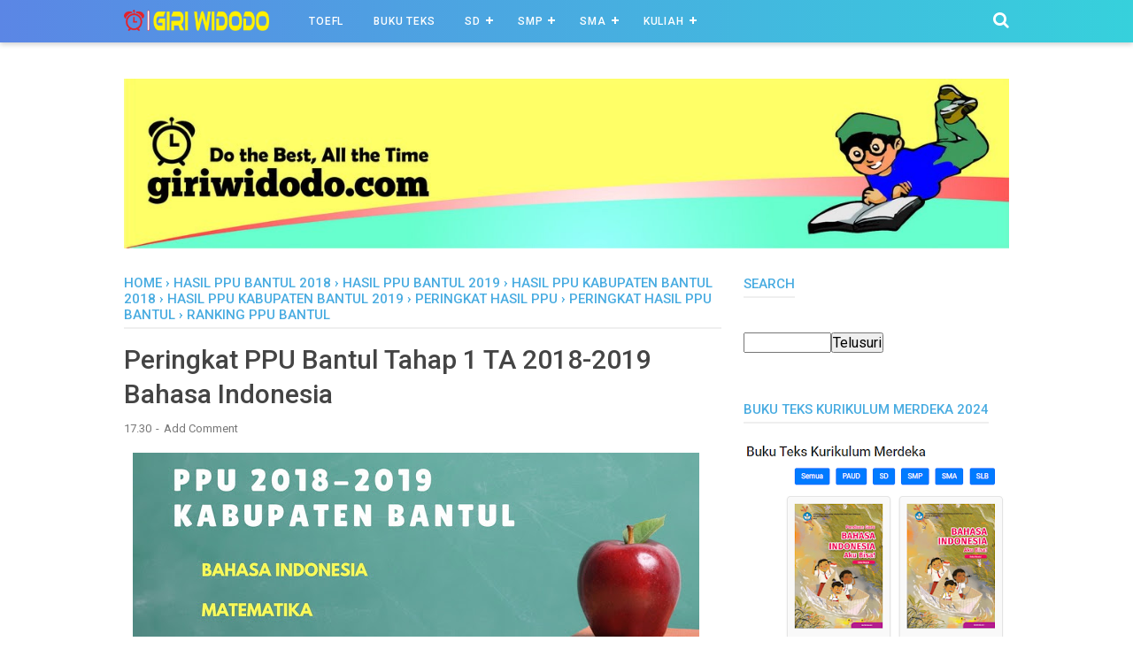

--- FILE ---
content_type: text/html; charset=UTF-8
request_url: https://www.giriwidodo.com/2018/11/peringkat-ppu-bantul-tahap-1-ta-2018.html
body_size: 71907
content:
<!DOCTYPE html>
<html class='v2' dir='ltr' xmlns='http://www.w3.org/1999/xhtml' xmlns:b='http://www.google.com/2005/gml/b' xmlns:data='http://www.google.com/2005/gml/data' xmlns:expr='http://www.google.com/2005/gml/expr'>
<head>
<link href='https://fonts.googleapis.com/css2?family=Roboto+Slab&wght=400;700&display=swap' rel='stylesheet'/>
<script async='async' crossorigin='anonymous' src='https://pagead2.googlesyndication.com/pagead/js/adsbygoogle.js?client=ca-pub-6696110611049080'></script>
<!-- Google tag (gtag.js) -->
<script async='async' src='https://www.googletagmanager.com/gtag/js?id=G-HCFMSWD58T'></script>
<script>
  window.dataLayer = window.dataLayer || [];
  function gtag(){dataLayer.push(arguments);}
  gtag('js', new Date());

  gtag('config', 'G-HCFMSWD58T');
</script>
<script async='async' src='//pagead2.googlesyndication.com/pagead/js/adsbygoogle.js'></script>
<script>
     (adsbygoogle = window.adsbygoogle || []).push({
          google_ad_client: "ca-pub-6696110611049080",
          enable_page_level_ads: true
     });
</script>
<script async='async' custom-element='amp-auto-ads' src='https://cdn.ampproject.org/v0/amp-auto-ads-0.1.js'>
</script>
<meta content='width=device-width, initial-scale=1' name='viewport'/>
<meta content='text/html; charset=UTF-8' http-equiv='Content-Type'/>
<!-- Chrome, Firefox OS and Opera -->
<meta content='#ffffff' name='theme-color'/>
<!-- Windows Phone -->
<meta content='#ffffff' name='msapplication-navbutton-color'/>
<meta content='blogger' name='generator'/>
<link href='https://www.giriwidodo.com/favicon.ico' rel='icon' type='image/x-icon'/>
<link href='https://www.giriwidodo.com/2018/11/peringkat-ppu-bantul-tahap-1-ta-2018.html' rel='canonical'/>
<link rel="alternate" type="application/atom+xml" title="GIRI WIDODO - Atom" href="https://www.giriwidodo.com/feeds/posts/default" />
<link rel="alternate" type="application/rss+xml" title="GIRI WIDODO - RSS" href="https://www.giriwidodo.com/feeds/posts/default?alt=rss" />
<link rel="service.post" type="application/atom+xml" title="GIRI WIDODO - Atom" href="https://www.blogger.com/feeds/247627928401150074/posts/default" />

<link rel="alternate" type="application/atom+xml" title="GIRI WIDODO - Atom" href="https://www.giriwidodo.com/feeds/8958350247643204302/comments/default" />
<!--Can't find substitution for tag [blog.ieCssRetrofitLinks]-->
<link href='https://blogger.googleusercontent.com/img/b/R29vZ2xl/AVvXsEitWmzmJkKGBxLSs7Ikq6_GlWBZ8ePneChyphenhyphen-yVaxlGQlHvNvo_rMx0nCQ8H00ISgpRxeVHOnF7aEGaShwMeedo6VgRupSj_rxzhodnmeNWeixOvfC-6vcO1OJLSKV-2koG83gSkxVquZs0/s640/PPU+BANTUL+2019.jpg' rel='image_src'/>
<meta content='https://www.giriwidodo.com/2018/11/peringkat-ppu-bantul-tahap-1-ta-2018.html' property='og:url'/>
<meta content='Peringkat PPU Bantul Tahap 1 TA 2018-2019 Bahasa Indonesia' property='og:title'/>
<meta content='    Peringkat PPU Bantul Tahap 1 TA 2018-2019 Bahasa Indonesia. Peringkat ataupun rangking suatu sekolah pada kegiatan PPU maupun UNBK diten...' property='og:description'/>
<meta content='https://blogger.googleusercontent.com/img/b/R29vZ2xl/AVvXsEitWmzmJkKGBxLSs7Ikq6_GlWBZ8ePneChyphenhyphen-yVaxlGQlHvNvo_rMx0nCQ8H00ISgpRxeVHOnF7aEGaShwMeedo6VgRupSj_rxzhodnmeNWeixOvfC-6vcO1OJLSKV-2koG83gSkxVquZs0/w1200-h630-p-k-no-nu/PPU+BANTUL+2019.jpg' property='og:image'/>
<meta content='#efefef' name='theme-color'/>
<meta content='#efefef' name='msapplication-navbutton-color'/>
<meta content='yes' name='apple-mobile-web-app-capable'/>
<meta content='#efefef' name='apple-mobile-web-app-status-bar-style'/>
<!-- Title -->
<title>Peringkat PPU Bantul Tahap 1 TA 2018-2019 Bahasa Indonesia - GIRI WIDODO</title>
<!-- Meta keywords otomatis homepage, static page, dan post -->
<meta content='Peringkat PPU Bantul Tahap 1 TA 2018-2019 Bahasa Indonesia' name='keywords'/>
<!-- Noindex search page, label, dan arsip -->
<!-- Facebook Open Graph Tag -->
<meta content='Peringkat PPU Bantul Tahap 1 TA 2018-2019 Bahasa Indonesia' property='og:title'/>
<meta content='article' property='og:type'/>
<meta content='GIRI WIDODO' property='og:site_name'/>
<style type='text/css'>@font-face{font-family:'Allerta';font-style:normal;font-weight:400;font-display:swap;src:url(//fonts.gstatic.com/s/allerta/v19/TwMO-IAHRlkbx940YnYXSCiN9uc.woff2)format('woff2');unicode-range:U+0000-00FF,U+0131,U+0152-0153,U+02BB-02BC,U+02C6,U+02DA,U+02DC,U+0304,U+0308,U+0329,U+2000-206F,U+20AC,U+2122,U+2191,U+2193,U+2212,U+2215,U+FEFF,U+FFFD;}@font-face{font-family:'Covered By Your Grace';font-style:normal;font-weight:400;font-display:swap;src:url(//fonts.gstatic.com/s/coveredbyyourgrace/v17/QGYwz-AZahWOJJI9kykWW9mD6opopoqXSOSEHwgsiaXVIxnL.woff2)format('woff2');unicode-range:U+0100-02BA,U+02BD-02C5,U+02C7-02CC,U+02CE-02D7,U+02DD-02FF,U+0304,U+0308,U+0329,U+1D00-1DBF,U+1E00-1E9F,U+1EF2-1EFF,U+2020,U+20A0-20AB,U+20AD-20C0,U+2113,U+2C60-2C7F,U+A720-A7FF;}@font-face{font-family:'Covered By Your Grace';font-style:normal;font-weight:400;font-display:swap;src:url(//fonts.gstatic.com/s/coveredbyyourgrace/v17/QGYwz-AZahWOJJI9kykWW9mD6opopoqXSOSEEQgsiaXVIw.woff2)format('woff2');unicode-range:U+0000-00FF,U+0131,U+0152-0153,U+02BB-02BC,U+02C6,U+02DA,U+02DC,U+0304,U+0308,U+0329,U+2000-206F,U+20AC,U+2122,U+2191,U+2193,U+2212,U+2215,U+FEFF,U+FFFD;}@font-face{font-family:'Open Sans';font-style:normal;font-weight:400;font-stretch:100%;font-display:swap;src:url(//fonts.gstatic.com/s/opensans/v44/memSYaGs126MiZpBA-UvWbX2vVnXBbObj2OVZyOOSr4dVJWUgsjZ0B4taVIUwaEQbjB_mQ.woff2)format('woff2');unicode-range:U+0460-052F,U+1C80-1C8A,U+20B4,U+2DE0-2DFF,U+A640-A69F,U+FE2E-FE2F;}@font-face{font-family:'Open Sans';font-style:normal;font-weight:400;font-stretch:100%;font-display:swap;src:url(//fonts.gstatic.com/s/opensans/v44/memSYaGs126MiZpBA-UvWbX2vVnXBbObj2OVZyOOSr4dVJWUgsjZ0B4kaVIUwaEQbjB_mQ.woff2)format('woff2');unicode-range:U+0301,U+0400-045F,U+0490-0491,U+04B0-04B1,U+2116;}@font-face{font-family:'Open Sans';font-style:normal;font-weight:400;font-stretch:100%;font-display:swap;src:url(//fonts.gstatic.com/s/opensans/v44/memSYaGs126MiZpBA-UvWbX2vVnXBbObj2OVZyOOSr4dVJWUgsjZ0B4saVIUwaEQbjB_mQ.woff2)format('woff2');unicode-range:U+1F00-1FFF;}@font-face{font-family:'Open Sans';font-style:normal;font-weight:400;font-stretch:100%;font-display:swap;src:url(//fonts.gstatic.com/s/opensans/v44/memSYaGs126MiZpBA-UvWbX2vVnXBbObj2OVZyOOSr4dVJWUgsjZ0B4jaVIUwaEQbjB_mQ.woff2)format('woff2');unicode-range:U+0370-0377,U+037A-037F,U+0384-038A,U+038C,U+038E-03A1,U+03A3-03FF;}@font-face{font-family:'Open Sans';font-style:normal;font-weight:400;font-stretch:100%;font-display:swap;src:url(//fonts.gstatic.com/s/opensans/v44/memSYaGs126MiZpBA-UvWbX2vVnXBbObj2OVZyOOSr4dVJWUgsjZ0B4iaVIUwaEQbjB_mQ.woff2)format('woff2');unicode-range:U+0307-0308,U+0590-05FF,U+200C-2010,U+20AA,U+25CC,U+FB1D-FB4F;}@font-face{font-family:'Open Sans';font-style:normal;font-weight:400;font-stretch:100%;font-display:swap;src:url(//fonts.gstatic.com/s/opensans/v44/memSYaGs126MiZpBA-UvWbX2vVnXBbObj2OVZyOOSr4dVJWUgsjZ0B5caVIUwaEQbjB_mQ.woff2)format('woff2');unicode-range:U+0302-0303,U+0305,U+0307-0308,U+0310,U+0312,U+0315,U+031A,U+0326-0327,U+032C,U+032F-0330,U+0332-0333,U+0338,U+033A,U+0346,U+034D,U+0391-03A1,U+03A3-03A9,U+03B1-03C9,U+03D1,U+03D5-03D6,U+03F0-03F1,U+03F4-03F5,U+2016-2017,U+2034-2038,U+203C,U+2040,U+2043,U+2047,U+2050,U+2057,U+205F,U+2070-2071,U+2074-208E,U+2090-209C,U+20D0-20DC,U+20E1,U+20E5-20EF,U+2100-2112,U+2114-2115,U+2117-2121,U+2123-214F,U+2190,U+2192,U+2194-21AE,U+21B0-21E5,U+21F1-21F2,U+21F4-2211,U+2213-2214,U+2216-22FF,U+2308-230B,U+2310,U+2319,U+231C-2321,U+2336-237A,U+237C,U+2395,U+239B-23B7,U+23D0,U+23DC-23E1,U+2474-2475,U+25AF,U+25B3,U+25B7,U+25BD,U+25C1,U+25CA,U+25CC,U+25FB,U+266D-266F,U+27C0-27FF,U+2900-2AFF,U+2B0E-2B11,U+2B30-2B4C,U+2BFE,U+3030,U+FF5B,U+FF5D,U+1D400-1D7FF,U+1EE00-1EEFF;}@font-face{font-family:'Open Sans';font-style:normal;font-weight:400;font-stretch:100%;font-display:swap;src:url(//fonts.gstatic.com/s/opensans/v44/memSYaGs126MiZpBA-UvWbX2vVnXBbObj2OVZyOOSr4dVJWUgsjZ0B5OaVIUwaEQbjB_mQ.woff2)format('woff2');unicode-range:U+0001-000C,U+000E-001F,U+007F-009F,U+20DD-20E0,U+20E2-20E4,U+2150-218F,U+2190,U+2192,U+2194-2199,U+21AF,U+21E6-21F0,U+21F3,U+2218-2219,U+2299,U+22C4-22C6,U+2300-243F,U+2440-244A,U+2460-24FF,U+25A0-27BF,U+2800-28FF,U+2921-2922,U+2981,U+29BF,U+29EB,U+2B00-2BFF,U+4DC0-4DFF,U+FFF9-FFFB,U+10140-1018E,U+10190-1019C,U+101A0,U+101D0-101FD,U+102E0-102FB,U+10E60-10E7E,U+1D2C0-1D2D3,U+1D2E0-1D37F,U+1F000-1F0FF,U+1F100-1F1AD,U+1F1E6-1F1FF,U+1F30D-1F30F,U+1F315,U+1F31C,U+1F31E,U+1F320-1F32C,U+1F336,U+1F378,U+1F37D,U+1F382,U+1F393-1F39F,U+1F3A7-1F3A8,U+1F3AC-1F3AF,U+1F3C2,U+1F3C4-1F3C6,U+1F3CA-1F3CE,U+1F3D4-1F3E0,U+1F3ED,U+1F3F1-1F3F3,U+1F3F5-1F3F7,U+1F408,U+1F415,U+1F41F,U+1F426,U+1F43F,U+1F441-1F442,U+1F444,U+1F446-1F449,U+1F44C-1F44E,U+1F453,U+1F46A,U+1F47D,U+1F4A3,U+1F4B0,U+1F4B3,U+1F4B9,U+1F4BB,U+1F4BF,U+1F4C8-1F4CB,U+1F4D6,U+1F4DA,U+1F4DF,U+1F4E3-1F4E6,U+1F4EA-1F4ED,U+1F4F7,U+1F4F9-1F4FB,U+1F4FD-1F4FE,U+1F503,U+1F507-1F50B,U+1F50D,U+1F512-1F513,U+1F53E-1F54A,U+1F54F-1F5FA,U+1F610,U+1F650-1F67F,U+1F687,U+1F68D,U+1F691,U+1F694,U+1F698,U+1F6AD,U+1F6B2,U+1F6B9-1F6BA,U+1F6BC,U+1F6C6-1F6CF,U+1F6D3-1F6D7,U+1F6E0-1F6EA,U+1F6F0-1F6F3,U+1F6F7-1F6FC,U+1F700-1F7FF,U+1F800-1F80B,U+1F810-1F847,U+1F850-1F859,U+1F860-1F887,U+1F890-1F8AD,U+1F8B0-1F8BB,U+1F8C0-1F8C1,U+1F900-1F90B,U+1F93B,U+1F946,U+1F984,U+1F996,U+1F9E9,U+1FA00-1FA6F,U+1FA70-1FA7C,U+1FA80-1FA89,U+1FA8F-1FAC6,U+1FACE-1FADC,U+1FADF-1FAE9,U+1FAF0-1FAF8,U+1FB00-1FBFF;}@font-face{font-family:'Open Sans';font-style:normal;font-weight:400;font-stretch:100%;font-display:swap;src:url(//fonts.gstatic.com/s/opensans/v44/memSYaGs126MiZpBA-UvWbX2vVnXBbObj2OVZyOOSr4dVJWUgsjZ0B4vaVIUwaEQbjB_mQ.woff2)format('woff2');unicode-range:U+0102-0103,U+0110-0111,U+0128-0129,U+0168-0169,U+01A0-01A1,U+01AF-01B0,U+0300-0301,U+0303-0304,U+0308-0309,U+0323,U+0329,U+1EA0-1EF9,U+20AB;}@font-face{font-family:'Open Sans';font-style:normal;font-weight:400;font-stretch:100%;font-display:swap;src:url(//fonts.gstatic.com/s/opensans/v44/memSYaGs126MiZpBA-UvWbX2vVnXBbObj2OVZyOOSr4dVJWUgsjZ0B4uaVIUwaEQbjB_mQ.woff2)format('woff2');unicode-range:U+0100-02BA,U+02BD-02C5,U+02C7-02CC,U+02CE-02D7,U+02DD-02FF,U+0304,U+0308,U+0329,U+1D00-1DBF,U+1E00-1E9F,U+1EF2-1EFF,U+2020,U+20A0-20AB,U+20AD-20C0,U+2113,U+2C60-2C7F,U+A720-A7FF;}@font-face{font-family:'Open Sans';font-style:normal;font-weight:400;font-stretch:100%;font-display:swap;src:url(//fonts.gstatic.com/s/opensans/v44/memSYaGs126MiZpBA-UvWbX2vVnXBbObj2OVZyOOSr4dVJWUgsjZ0B4gaVIUwaEQbjA.woff2)format('woff2');unicode-range:U+0000-00FF,U+0131,U+0152-0153,U+02BB-02BC,U+02C6,U+02DA,U+02DC,U+0304,U+0308,U+0329,U+2000-206F,U+20AC,U+2122,U+2191,U+2193,U+2212,U+2215,U+FEFF,U+FFFD;}@font-face{font-family:'Roboto';font-style:normal;font-weight:400;font-stretch:100%;font-display:swap;src:url(//fonts.gstatic.com/s/roboto/v50/KFO7CnqEu92Fr1ME7kSn66aGLdTylUAMa3GUBHMdazTgWw.woff2)format('woff2');unicode-range:U+0460-052F,U+1C80-1C8A,U+20B4,U+2DE0-2DFF,U+A640-A69F,U+FE2E-FE2F;}@font-face{font-family:'Roboto';font-style:normal;font-weight:400;font-stretch:100%;font-display:swap;src:url(//fonts.gstatic.com/s/roboto/v50/KFO7CnqEu92Fr1ME7kSn66aGLdTylUAMa3iUBHMdazTgWw.woff2)format('woff2');unicode-range:U+0301,U+0400-045F,U+0490-0491,U+04B0-04B1,U+2116;}@font-face{font-family:'Roboto';font-style:normal;font-weight:400;font-stretch:100%;font-display:swap;src:url(//fonts.gstatic.com/s/roboto/v50/KFO7CnqEu92Fr1ME7kSn66aGLdTylUAMa3CUBHMdazTgWw.woff2)format('woff2');unicode-range:U+1F00-1FFF;}@font-face{font-family:'Roboto';font-style:normal;font-weight:400;font-stretch:100%;font-display:swap;src:url(//fonts.gstatic.com/s/roboto/v50/KFO7CnqEu92Fr1ME7kSn66aGLdTylUAMa3-UBHMdazTgWw.woff2)format('woff2');unicode-range:U+0370-0377,U+037A-037F,U+0384-038A,U+038C,U+038E-03A1,U+03A3-03FF;}@font-face{font-family:'Roboto';font-style:normal;font-weight:400;font-stretch:100%;font-display:swap;src:url(//fonts.gstatic.com/s/roboto/v50/KFO7CnqEu92Fr1ME7kSn66aGLdTylUAMawCUBHMdazTgWw.woff2)format('woff2');unicode-range:U+0302-0303,U+0305,U+0307-0308,U+0310,U+0312,U+0315,U+031A,U+0326-0327,U+032C,U+032F-0330,U+0332-0333,U+0338,U+033A,U+0346,U+034D,U+0391-03A1,U+03A3-03A9,U+03B1-03C9,U+03D1,U+03D5-03D6,U+03F0-03F1,U+03F4-03F5,U+2016-2017,U+2034-2038,U+203C,U+2040,U+2043,U+2047,U+2050,U+2057,U+205F,U+2070-2071,U+2074-208E,U+2090-209C,U+20D0-20DC,U+20E1,U+20E5-20EF,U+2100-2112,U+2114-2115,U+2117-2121,U+2123-214F,U+2190,U+2192,U+2194-21AE,U+21B0-21E5,U+21F1-21F2,U+21F4-2211,U+2213-2214,U+2216-22FF,U+2308-230B,U+2310,U+2319,U+231C-2321,U+2336-237A,U+237C,U+2395,U+239B-23B7,U+23D0,U+23DC-23E1,U+2474-2475,U+25AF,U+25B3,U+25B7,U+25BD,U+25C1,U+25CA,U+25CC,U+25FB,U+266D-266F,U+27C0-27FF,U+2900-2AFF,U+2B0E-2B11,U+2B30-2B4C,U+2BFE,U+3030,U+FF5B,U+FF5D,U+1D400-1D7FF,U+1EE00-1EEFF;}@font-face{font-family:'Roboto';font-style:normal;font-weight:400;font-stretch:100%;font-display:swap;src:url(//fonts.gstatic.com/s/roboto/v50/KFO7CnqEu92Fr1ME7kSn66aGLdTylUAMaxKUBHMdazTgWw.woff2)format('woff2');unicode-range:U+0001-000C,U+000E-001F,U+007F-009F,U+20DD-20E0,U+20E2-20E4,U+2150-218F,U+2190,U+2192,U+2194-2199,U+21AF,U+21E6-21F0,U+21F3,U+2218-2219,U+2299,U+22C4-22C6,U+2300-243F,U+2440-244A,U+2460-24FF,U+25A0-27BF,U+2800-28FF,U+2921-2922,U+2981,U+29BF,U+29EB,U+2B00-2BFF,U+4DC0-4DFF,U+FFF9-FFFB,U+10140-1018E,U+10190-1019C,U+101A0,U+101D0-101FD,U+102E0-102FB,U+10E60-10E7E,U+1D2C0-1D2D3,U+1D2E0-1D37F,U+1F000-1F0FF,U+1F100-1F1AD,U+1F1E6-1F1FF,U+1F30D-1F30F,U+1F315,U+1F31C,U+1F31E,U+1F320-1F32C,U+1F336,U+1F378,U+1F37D,U+1F382,U+1F393-1F39F,U+1F3A7-1F3A8,U+1F3AC-1F3AF,U+1F3C2,U+1F3C4-1F3C6,U+1F3CA-1F3CE,U+1F3D4-1F3E0,U+1F3ED,U+1F3F1-1F3F3,U+1F3F5-1F3F7,U+1F408,U+1F415,U+1F41F,U+1F426,U+1F43F,U+1F441-1F442,U+1F444,U+1F446-1F449,U+1F44C-1F44E,U+1F453,U+1F46A,U+1F47D,U+1F4A3,U+1F4B0,U+1F4B3,U+1F4B9,U+1F4BB,U+1F4BF,U+1F4C8-1F4CB,U+1F4D6,U+1F4DA,U+1F4DF,U+1F4E3-1F4E6,U+1F4EA-1F4ED,U+1F4F7,U+1F4F9-1F4FB,U+1F4FD-1F4FE,U+1F503,U+1F507-1F50B,U+1F50D,U+1F512-1F513,U+1F53E-1F54A,U+1F54F-1F5FA,U+1F610,U+1F650-1F67F,U+1F687,U+1F68D,U+1F691,U+1F694,U+1F698,U+1F6AD,U+1F6B2,U+1F6B9-1F6BA,U+1F6BC,U+1F6C6-1F6CF,U+1F6D3-1F6D7,U+1F6E0-1F6EA,U+1F6F0-1F6F3,U+1F6F7-1F6FC,U+1F700-1F7FF,U+1F800-1F80B,U+1F810-1F847,U+1F850-1F859,U+1F860-1F887,U+1F890-1F8AD,U+1F8B0-1F8BB,U+1F8C0-1F8C1,U+1F900-1F90B,U+1F93B,U+1F946,U+1F984,U+1F996,U+1F9E9,U+1FA00-1FA6F,U+1FA70-1FA7C,U+1FA80-1FA89,U+1FA8F-1FAC6,U+1FACE-1FADC,U+1FADF-1FAE9,U+1FAF0-1FAF8,U+1FB00-1FBFF;}@font-face{font-family:'Roboto';font-style:normal;font-weight:400;font-stretch:100%;font-display:swap;src:url(//fonts.gstatic.com/s/roboto/v50/KFO7CnqEu92Fr1ME7kSn66aGLdTylUAMa3OUBHMdazTgWw.woff2)format('woff2');unicode-range:U+0102-0103,U+0110-0111,U+0128-0129,U+0168-0169,U+01A0-01A1,U+01AF-01B0,U+0300-0301,U+0303-0304,U+0308-0309,U+0323,U+0329,U+1EA0-1EF9,U+20AB;}@font-face{font-family:'Roboto';font-style:normal;font-weight:400;font-stretch:100%;font-display:swap;src:url(//fonts.gstatic.com/s/roboto/v50/KFO7CnqEu92Fr1ME7kSn66aGLdTylUAMa3KUBHMdazTgWw.woff2)format('woff2');unicode-range:U+0100-02BA,U+02BD-02C5,U+02C7-02CC,U+02CE-02D7,U+02DD-02FF,U+0304,U+0308,U+0329,U+1D00-1DBF,U+1E00-1E9F,U+1EF2-1EFF,U+2020,U+20A0-20AB,U+20AD-20C0,U+2113,U+2C60-2C7F,U+A720-A7FF;}@font-face{font-family:'Roboto';font-style:normal;font-weight:400;font-stretch:100%;font-display:swap;src:url(//fonts.gstatic.com/s/roboto/v50/KFO7CnqEu92Fr1ME7kSn66aGLdTylUAMa3yUBHMdazQ.woff2)format('woff2');unicode-range:U+0000-00FF,U+0131,U+0152-0153,U+02BB-02BC,U+02C6,U+02DA,U+02DC,U+0304,U+0308,U+0329,U+2000-206F,U+20AC,U+2122,U+2191,U+2193,U+2212,U+2215,U+FEFF,U+FFFD;}@font-face{font-family:'Roboto';font-style:normal;font-weight:500;font-stretch:100%;font-display:swap;src:url(//fonts.gstatic.com/s/roboto/v50/KFO7CnqEu92Fr1ME7kSn66aGLdTylUAMa3GUBHMdazTgWw.woff2)format('woff2');unicode-range:U+0460-052F,U+1C80-1C8A,U+20B4,U+2DE0-2DFF,U+A640-A69F,U+FE2E-FE2F;}@font-face{font-family:'Roboto';font-style:normal;font-weight:500;font-stretch:100%;font-display:swap;src:url(//fonts.gstatic.com/s/roboto/v50/KFO7CnqEu92Fr1ME7kSn66aGLdTylUAMa3iUBHMdazTgWw.woff2)format('woff2');unicode-range:U+0301,U+0400-045F,U+0490-0491,U+04B0-04B1,U+2116;}@font-face{font-family:'Roboto';font-style:normal;font-weight:500;font-stretch:100%;font-display:swap;src:url(//fonts.gstatic.com/s/roboto/v50/KFO7CnqEu92Fr1ME7kSn66aGLdTylUAMa3CUBHMdazTgWw.woff2)format('woff2');unicode-range:U+1F00-1FFF;}@font-face{font-family:'Roboto';font-style:normal;font-weight:500;font-stretch:100%;font-display:swap;src:url(//fonts.gstatic.com/s/roboto/v50/KFO7CnqEu92Fr1ME7kSn66aGLdTylUAMa3-UBHMdazTgWw.woff2)format('woff2');unicode-range:U+0370-0377,U+037A-037F,U+0384-038A,U+038C,U+038E-03A1,U+03A3-03FF;}@font-face{font-family:'Roboto';font-style:normal;font-weight:500;font-stretch:100%;font-display:swap;src:url(//fonts.gstatic.com/s/roboto/v50/KFO7CnqEu92Fr1ME7kSn66aGLdTylUAMawCUBHMdazTgWw.woff2)format('woff2');unicode-range:U+0302-0303,U+0305,U+0307-0308,U+0310,U+0312,U+0315,U+031A,U+0326-0327,U+032C,U+032F-0330,U+0332-0333,U+0338,U+033A,U+0346,U+034D,U+0391-03A1,U+03A3-03A9,U+03B1-03C9,U+03D1,U+03D5-03D6,U+03F0-03F1,U+03F4-03F5,U+2016-2017,U+2034-2038,U+203C,U+2040,U+2043,U+2047,U+2050,U+2057,U+205F,U+2070-2071,U+2074-208E,U+2090-209C,U+20D0-20DC,U+20E1,U+20E5-20EF,U+2100-2112,U+2114-2115,U+2117-2121,U+2123-214F,U+2190,U+2192,U+2194-21AE,U+21B0-21E5,U+21F1-21F2,U+21F4-2211,U+2213-2214,U+2216-22FF,U+2308-230B,U+2310,U+2319,U+231C-2321,U+2336-237A,U+237C,U+2395,U+239B-23B7,U+23D0,U+23DC-23E1,U+2474-2475,U+25AF,U+25B3,U+25B7,U+25BD,U+25C1,U+25CA,U+25CC,U+25FB,U+266D-266F,U+27C0-27FF,U+2900-2AFF,U+2B0E-2B11,U+2B30-2B4C,U+2BFE,U+3030,U+FF5B,U+FF5D,U+1D400-1D7FF,U+1EE00-1EEFF;}@font-face{font-family:'Roboto';font-style:normal;font-weight:500;font-stretch:100%;font-display:swap;src:url(//fonts.gstatic.com/s/roboto/v50/KFO7CnqEu92Fr1ME7kSn66aGLdTylUAMaxKUBHMdazTgWw.woff2)format('woff2');unicode-range:U+0001-000C,U+000E-001F,U+007F-009F,U+20DD-20E0,U+20E2-20E4,U+2150-218F,U+2190,U+2192,U+2194-2199,U+21AF,U+21E6-21F0,U+21F3,U+2218-2219,U+2299,U+22C4-22C6,U+2300-243F,U+2440-244A,U+2460-24FF,U+25A0-27BF,U+2800-28FF,U+2921-2922,U+2981,U+29BF,U+29EB,U+2B00-2BFF,U+4DC0-4DFF,U+FFF9-FFFB,U+10140-1018E,U+10190-1019C,U+101A0,U+101D0-101FD,U+102E0-102FB,U+10E60-10E7E,U+1D2C0-1D2D3,U+1D2E0-1D37F,U+1F000-1F0FF,U+1F100-1F1AD,U+1F1E6-1F1FF,U+1F30D-1F30F,U+1F315,U+1F31C,U+1F31E,U+1F320-1F32C,U+1F336,U+1F378,U+1F37D,U+1F382,U+1F393-1F39F,U+1F3A7-1F3A8,U+1F3AC-1F3AF,U+1F3C2,U+1F3C4-1F3C6,U+1F3CA-1F3CE,U+1F3D4-1F3E0,U+1F3ED,U+1F3F1-1F3F3,U+1F3F5-1F3F7,U+1F408,U+1F415,U+1F41F,U+1F426,U+1F43F,U+1F441-1F442,U+1F444,U+1F446-1F449,U+1F44C-1F44E,U+1F453,U+1F46A,U+1F47D,U+1F4A3,U+1F4B0,U+1F4B3,U+1F4B9,U+1F4BB,U+1F4BF,U+1F4C8-1F4CB,U+1F4D6,U+1F4DA,U+1F4DF,U+1F4E3-1F4E6,U+1F4EA-1F4ED,U+1F4F7,U+1F4F9-1F4FB,U+1F4FD-1F4FE,U+1F503,U+1F507-1F50B,U+1F50D,U+1F512-1F513,U+1F53E-1F54A,U+1F54F-1F5FA,U+1F610,U+1F650-1F67F,U+1F687,U+1F68D,U+1F691,U+1F694,U+1F698,U+1F6AD,U+1F6B2,U+1F6B9-1F6BA,U+1F6BC,U+1F6C6-1F6CF,U+1F6D3-1F6D7,U+1F6E0-1F6EA,U+1F6F0-1F6F3,U+1F6F7-1F6FC,U+1F700-1F7FF,U+1F800-1F80B,U+1F810-1F847,U+1F850-1F859,U+1F860-1F887,U+1F890-1F8AD,U+1F8B0-1F8BB,U+1F8C0-1F8C1,U+1F900-1F90B,U+1F93B,U+1F946,U+1F984,U+1F996,U+1F9E9,U+1FA00-1FA6F,U+1FA70-1FA7C,U+1FA80-1FA89,U+1FA8F-1FAC6,U+1FACE-1FADC,U+1FADF-1FAE9,U+1FAF0-1FAF8,U+1FB00-1FBFF;}@font-face{font-family:'Roboto';font-style:normal;font-weight:500;font-stretch:100%;font-display:swap;src:url(//fonts.gstatic.com/s/roboto/v50/KFO7CnqEu92Fr1ME7kSn66aGLdTylUAMa3OUBHMdazTgWw.woff2)format('woff2');unicode-range:U+0102-0103,U+0110-0111,U+0128-0129,U+0168-0169,U+01A0-01A1,U+01AF-01B0,U+0300-0301,U+0303-0304,U+0308-0309,U+0323,U+0329,U+1EA0-1EF9,U+20AB;}@font-face{font-family:'Roboto';font-style:normal;font-weight:500;font-stretch:100%;font-display:swap;src:url(//fonts.gstatic.com/s/roboto/v50/KFO7CnqEu92Fr1ME7kSn66aGLdTylUAMa3KUBHMdazTgWw.woff2)format('woff2');unicode-range:U+0100-02BA,U+02BD-02C5,U+02C7-02CC,U+02CE-02D7,U+02DD-02FF,U+0304,U+0308,U+0329,U+1D00-1DBF,U+1E00-1E9F,U+1EF2-1EFF,U+2020,U+20A0-20AB,U+20AD-20C0,U+2113,U+2C60-2C7F,U+A720-A7FF;}@font-face{font-family:'Roboto';font-style:normal;font-weight:500;font-stretch:100%;font-display:swap;src:url(//fonts.gstatic.com/s/roboto/v50/KFO7CnqEu92Fr1ME7kSn66aGLdTylUAMa3yUBHMdazQ.woff2)format('woff2');unicode-range:U+0000-00FF,U+0131,U+0152-0153,U+02BB-02BC,U+02C6,U+02DA,U+02DC,U+0304,U+0308,U+0329,U+2000-206F,U+20AC,U+2122,U+2191,U+2193,U+2212,U+2215,U+FEFF,U+FFFD;}</style>
<style id='page-skin-1' type='text/css'><!--
/*
-----------------------------------------------
Blogger Template Style
Name:     VioMagz
Version:  2.2 (1 April 2018)
Designer: Mas Sugeng
----------------------------------------------- */
/**
* Eric Meyer&#39;s Reset CSS v2.0 http://meyerweb.com/eric/tools/css/reset/
* http://cssreset.com
*/
html,body,div,span,applet,object,iframe,h1,h2,h3,h4,h5,h6,p,blockquote,pre,a,abbr,acronym,address,big,cite,code,del,dfn,em,img,ins,kbd,q,s,samp,small,strike,strong,sub,sup,tt,var,b,u,i,center,dl,dt,dd,ol,ul,li,fieldset,form,label,legend,table,caption,tbody,tfoot,thead,tr,th,td,article,aside,canvas,details,embed,figure,figcaption,footer,header,hgroup,menu,nav,output,ruby,section,summary,time,mark,audio,video{margin:0;padding:0;border:0;/*font-size:100%;*/font:inherit;vertical-align:baseline;}
/* HTML5 display-role reset for older browsers */
article,aside,details,figcaption,figure,footer,header,hgroup,menu,nav,section{display:block;}body{line-height:1;display:block;}*{margin:0;padding:0;}html{display:block;}blockquote,q{quotes:none;}blockquote:before,blockquote:after,q:before,q:after{content:'';content:none;}table{border-collapse:collapse;border-spacing:0;}
/* Blogger CSS Reset */
.section,.widget{margin:0 0 0 0;padding:0 0 0 0;}
.navbar,.blog-feeds,.feed-links,#backlinks-container,a.home-link,.blog-mobile-link{display:none;}
.post-body .separator > a, .post-body .separator > span {margin-left: 0 !important;}
.quickedit,.thread-toggle,.edit-post,.item-control{display:none;}
/* disable font boosting on mobile browsers */
body * {
max-height: 9999999em; /* Chrome for Android */
-moz-text-size-adjust: none; /* Firefox Mobile */
}
/* FRAMEWORK */
strong,b{font-weight:bold;}
cite,em,i{font-style:italic;}
a:link{color:#49ACE1;text-decoration:none;outline:none;}
a:visited{color:#49ACE1;text-decoration:none;}
a:hover{color:#444444;text-decoration:none;}
a img{border:none;border-width:0;outline:none;}
abbr,acronym{border-bottom:1px dotted;cursor:help;}
sup,sub{vertical-align:baseline;position:relative;top:-.4em;font-size:86%;}
sub{top:.4em;}small{font-size:86%;}
kbd{font-size:80%;border:1px solid #777;padding:2px 5px;border-bottom-width:2px;border-radius:3px;}
mark{background-color:#ffce00;color:black;}
p,blockquote,pre,table,figure,hr,form,ol,ul,dl{margin:1.5em 0;}
hr{height:1px;border:none;background-color:#666;}
h1{font-size:1.8rem}
h2{font-size:1.6rem}
h3{font-size:1.4rem}
h4{font-size:1.2rem}
h5{font-size:1rem}
h6{font-size:0.9rem}
/* heading */
h1,h2,h3,h4,h5,h6 {
margin: 0 0 0.6em;
}
/* list */
ol,ul,dl{margin: .5em 0em .5em 3em}
li{margin: .5em 0}
dt{font-weight: 500}
dd{margin: 0 0 .5em 2em}
/* form */
input,button,select,textarea{font:inherit;font-size:100%;line-height:normal;vertical-align:baseline;}
textarea{display:block;-webkit-box-sizing:border-box;-moz-box-sizing:border-box;box-sizing:border-box;}
/* code & blockquote */
pre,code{font-family:"Courier New",Courier,Monospace;color:inherit;}
pre{white-space:pre;word-wrap:normal;overflow:auto;}
blockquote{background:#f6f6f6;margin-left:2em;margin-right:2em;padding:1em 1em;font-style:italic;font-size:105%;}
blockquote:before {
content: "\f10d";
font-family: FontAwesome;
font-style: normal;
font-weight: normal;
text-decoration: inherit;
padding-right:4px;
color:#666;
}
/* table */
table[border="1"] td, table[border="1"] th {
vertical-align: top;
text-align: left;
font-size: 13px;
padding: 3px 5px;
border: 1px solid #f6f6f6;
}
table[border="1"] th {
background: #eee;
}
table, img {
max-width: 100%;
height: auto;
}
iframe {
max-width: 100%;
}
td.tr-caption {
color: #777;
}
.clear {
clear: both;
}
.clear:after {
visibility: hidden;
display: block;
font-size: 0;
content: " ";
clear: both;
height: 0;
}
/* TRANSISI */
a:link, .label-count, #cssmenu ul ul li, #cssmenu > ul > li.has-sub > a:before, #cssmenu ul ul li.has-sub > a:before, .button:before, .button.menu-opened:after, .berlangganan-box input.submit-email[type="submit"], .berlangganan-box input.email-address[type="text"] {
transition: all 0.2s;
-moz-transition: all 0.2s;
-webkit-transition: all 0.2s;
}
.related-post-style-3 .related-post-item {
transition: opacity 0.2s linear;
}
.img-thumbnail, .img-thumbnail img, .label-info-th a, .info-1, .info-2, h2.post-title, .post-snippet, .sidebar-sticky {
transition: all .2s linear;
-o-transition: all .2s linear;
-moz-transition: all .2s linear;
-webkit-transition: all .2s linear;
}
#searchfs input[type="search"], h1,h2,h3,h4,h5,h6 {
transition: font-size .2s linear;
-o-transition: font-size .2s linear;
-moz-transition: font-size .2s linear;
-webkit-transition: font-size .2s linear;
}
.img-thumbnail, .img-thumbnail img, .FeaturedPost .post-summary, .FeaturedPost .image, .PopularPosts .item-thumbnail, .PopularPosts .widget-content ul li img, .Profile .widget-content, .PopularPosts .widget-content ul, .list-label-widget-content ul, .label-info-th a, .displaypageNum a, .showpage a, .pagecurrent, #blog-pager-newer-link a, #blog-pager-older-link a, .Profile .profile-link, .label-size, .berlangganan-box, #baca-juga, #baca-juga h2, .related-post-item-thumbnail, #baca-juga ul, .PopularPosts ul li .item-thumbnail-only:before, .PopularPosts ul li .item-content:before {
border-radius: 3px;
}
#share a:first-child {
border-radius: 3px 0 0 3px;
}
#share a:last-child {
border-radius: 0 3px 3px 0;
}
body {
background: #ffffff none repeat scroll top left;
margin: 0 0 0 0;
padding: 0 0 0 0;
color: #777777;
font: normal normal 16px Roboto, Arial, sans-serif;
text-align: left;
}
/* WRAPPER */
#wrapper {
background: #fff;
max-width: 1000px;
margin: 0 auto;
padding: 70px 30px 30px;
overflow: hidden;
}
/* HEADER */
#header-container {
background: #5b86e5;
background: linear-gradient(to right, #5b86e5, #36d1dc);
-webkit-box-shadow: 0 2px 6px 0 rgba(0,0,0,0.2);
box-shadow: 0 2px 6px 0 rgba(0,0,0,0.2);
position: fixed;
top: 0;
left: 0;
right: 0;
width: 100%;
z-index: 999;
}
#header-wrapper {
max-width: 1000px;
margin: 0 auto;
position: relative;
}
.header {
max-width: 400px;
float: left;
margin-right: 28px;
overflow: hidden;
white-space: nowrap;
text-overflow: ellipsis;
}
.header h1.title, .header p.title {
font: 500 25px Roboto, Arial, sans-serif;
color: #ffffff;
margin: 0;
text-transform: uppercase;
padding: 9px 0;
}
.header .description {
color: #ffffff;
margin: -10px 0 4px 0;
padding: 0;
font-size: 0.7em;
display: none;
}
.header a, .header a:hover  {
color: #ffffff;
}
.header img {
display: block;
width: auto;
margin: 11px 0;
max-height: 24px;
}
/* POST WRAPPER */
.post-container {
padding-right: 25px;
}
#post-wrapper {
background:transparent;
float:left;
width:70%;
max-width:700px;
margin:0 0 10px;
}
.breadcrumbs a {
color: #49ACE1;
}
.post {
margin-bottom: 20px;
}
.post-body {
font:normal normal 16px 'Roboto Slab', serif;
color:#777777;
line-height: 1.6em;
text-align: left;
word-wrap: break-word;
}
h2.post-title, h1.post-title {
font: 500 20px Roboto, Arial, sans-serif;
}
h1.post-title {
font-size: 30px;
margin-bottom: 12px;
}
h2.post-title {
margin-bottom: 12px;
}
h2.post-title a, h1.post-title a, h2.post-title, h1.post-title {
color: #444444;
line-height: 1.3em;
}
h2.post-title a:hover, h1.post-title a:hover {
color: #49ACE1;
}
.img-thumbnail {
position: relative;
float: left;
width: 255px;
height: 170px;
}
.img-thumbnail img {
width: 255px;
height: 170px;
display: block;
}
.label-info-th {
display: block;
z-index: 2;
position: relative;
margin-bottom: 10px;
}
.label-line, .label-line-c {
position:relative;
}
.label-line-c {
text-align: center;
margin-bottom: 6px;
}
.label-line:before, .label-line-c:before {
z-index: 1;
content: "";
width: 100%;
height: 2px;
background: #efefef;
position: absolute;
top: 50%;
left: 0;
margin-top: -2px;
}
.label-info-th a {
color: #888888;
background: #ffffff;
display: inline-block;
padding: 6px 12px;
margin: 1px 0;
font-size: 11px;
font-weight: 500;
text-transform: uppercase;
border: 2px solid #efefef;
}
.label-info-th a:hover {
color: #49ACE1;
}
.post-info {
color: #777777;
font: normal normal 13px Roboto, Arial, sans-serif;
}
.info-1, .info-2, h2.post-title, .post-snippet {
margin-left: 275px;
}
.info-1 {
margin-top: 12px;
}
.info-2 {
margin-top: 12px;
}
.info-3 {
margin-bottom: 1.6em;
}
.post-info a {
display: inline-block;
color: #777777;
}
.post-info a:hover {
color: #49ACE1;
}
.author-info:after, .time-info:after, .label-info:after {
content: "-";
padding: 0 2px;
}
.edit-post:before {
content: "-";
padding: 0 2px;
}
/* AUTHOR POST PROFILE */
.author-profile {
overflow: hidden;
margin: 30px 0;
line-height: 1.5;
}
.author-profile img {
border: none;
float: left;
margin-right: 15px;
border-radius: 46px;
}
.author-profile > span {
font-size: 14px;
color: #888;
}
.author-profile a.g-profile {
font-weight: 500;
color: #444444;
font-size: 18px;
margin-bottom: 5px;
display: inline-block;
}
.author-profile a.g-profile:hover {
color: #49ACE1;
}
.author-profile a.g-profile:after {
content: "\f058";
font-family: FontAwesome;
font-style: normal;
font-weight: normal;
text-decoration: inherit;
padding-right: 4px;
color: #49ACE1;
}
/* SIDEBAR WIDGET */
#sidebar-wrapper {
background:transparent;
float:right;
width:30%;
max-width:300px;
margin:0 auto;
}
#sidebar-wrapper .widget {
overflow: hidden;
}
.sidebar h2, .sidebar-sticky h2, .latest-post-title h2, .above-post-widget h2, .comments h3, .breadcrumbs {
font: 500 15px Roboto, Arial, sans-serif;
margin-bottom: 15px;
padding: 0px 0px 5px;
color: #49ACE1;
text-transform: uppercase;
display: inline-block;
border-bottom: 2px solid #efefef;
}
.section:last-child .widget:last-child, .sidebar .widget, .sidebar-sticky .widget, .above-post-widget .widget, .bellow-header-widget .widget, #blog-pager {
margin:0 0 30px;
clear:both;
}
.sidebar ul, .sidebar ol, .sidebar-sticky ul, .sidebar-sticky ol {
list-style-type:none;
margin: 0;
padding: 0;
}
.sidebar li, .sidebar-sticky li {
margin:5px 0;
padding: 0;
}
.sidebar-sticky {
z-index: 997;
}
.bellow-header-widget {
text-align: center;
}
.bellow-header-widget h2 {
display: none;
}
.bellow-header-widget .widget {
overflow: hidden;
}
.bellow-header-widget img, .bellow-header-widget iframe{
max-width: 100%;
border: none;
overflow: hidden;
}
/* CUSTOM WIDGET */
.widget ul {
line-height:1.4em;
}
/* Label */
.label-size-1,.label-size-2,.label-size-3,.label-size-4,.label-size-5 {
font-size:100%;
opacity:10
}
.cloud-label-widget-content{
text-align:left
}
.label-size {
transition: all 0.25s;
-moz-transition: all 0.25s;
-webkit-transition: all 0.25s;
line-height:1.2;
display: block;
float: left;
margin: 0 3px 3px 0;
color: #49ACE1;
font-size: 12px;
text-transform: uppercase;
border: 1px solid #49ACE1;
}
.label-size a,.label-size span{
display: inline-block;
color: #49ACE1;
padding: 6px 8px;
}
.label-size:hover {
border: 1px solid #444444;
}
.label-size:hover a, .label-size:hover .label-count {
color: #444444;
}
.label-count {
margin-left: -12px;
margin-right: 0px;
}
.list-label-widget-content ul li {
display: block;
margin: 0 0 5px;
}
.list-label-widget-content ul li:last-child {
margin-bottom: 10px
}
/* Feed */
.Feed ul li {
display: block;
margin: 0 0 10px;
}
.Feed ul li:last-child {
margin-bottom: 10px;
}
.Feed .item-date, .Feed .item-author {
color: #999;
}
.Feed .item-title {
font-weight: 500;
}
/* Popular Posts */
.PopularPosts .widget-content ul, .PopularPosts .widget-content ul li, .PopularPosts .widget-content ul li img, .PopularPosts .widget-content ul li a, .PopularPosts .widget-content ul li a img {
margin:0 0;
padding:0 0;
list-style:none;
border:none;
outline:none;
}
.PopularPosts .widget-content ul {
margin: 0;
list-style:none;
counter-reset:num;
}
.PopularPosts .widget-content ul li img {
display: block;
width: 70px;
height: 70px;
float: left;
}
.PopularPosts .widget-content ul li {
margin: 0 0 10px;
counter-increment: num;
position: relative;
}
.PopularPosts ul li:last-child {
margin-bottom: 0px;
}
.PopularPosts ul li .item-title a, .PopularPosts ul li a {
font-weight: 500;
text-decoration: none;
color: #444444;
}
.PopularPosts ul li .item-title a:hover, .PopularPosts ul li a:hover {
color: #49ACE1;
}
.PopularPosts ul li .item-thumbnail-only:before, .PopularPosts ul li .item-content:before {
content: counter(num) !important;
font-size: 30px;
font-weight: 500;
display: block;
position: absolute;
top: 0;
left: 0;
bottom: 0;
background: linear-gradient(#49ACE1, #fff);
color: #fff !important;
width: 30px;
padding-top: 10px;
text-align: center;
}
.PopularPosts .item-title, .PopularPosts .item-thumbnail, .PopularPosts .item-snippet {
margin-left: 34px;
}
.PopularPosts .item-title {
line-height: 1.6;
margin-right: 8px;
}
.PopularPosts .item-thumbnail {
float: left;
margin-right: 8px;
}
.PopularPosts .item-snippet {
line-height: 1.6em;
font-size: 14px;
margin-top: 8px;
}
/* Featured Post */
.FeaturedPost .post-summary {
background: #f7f7f7;
position: relative;
padding: 0;
min-height: 200px;
max-height: 450px;
overflow: hidden;
}
.FeaturedPost .post-summary h3 {
font: 500 20px Roboto, Arial, sans-serif;
position: absolute;
bottom: 58px;
z-index: 1;
font-size: 28px;
margin: 0 15px;
}
.FeaturedPost .post-summary h3:after {
content:"";
position:absolute;
top:-0.25em;
right:100%;
bottom:-0.25em;
width:0.25em;
}
.FeaturedPost .post-summary h3 a {
color: #444444;
background: #fff;
padding: 2px 8px;
-webkit-box-decoration-break: clone;
-o-box-decoration-break: clone;
box-decoration-break: clone;
}
.FeaturedPost .post-summary h3 a:hover {
color: #49ACE1;
}
.FeaturedPost .post-summary p {
position: absolute;
background: #ffffff;
color: #5a5a5a;
padding: 3px 8px;
bottom: 15px;
margin: 0 15px;
overflow: hidden;
text-overflow: ellipsis;
white-space: nowrap;
width: 90%;
-webkit-box-sizing: border-box;
-moz-box-sizing: border-box;
box-sizing: border-box;
}
.FeaturedPost .image {
display: block;
}
/* Profile */
.Profile .widget-content {
text-align: center;
padding: 30px;
border: 2px solid #efefef;
}
.Profile .profile-img {
border-radius: 50%;
float: none;
}
.Profile .profile-name-link {
color: #777777;
font-size: .9em;
opacity: 1;
overflow: hidden;
}
.Profile .profile-name-link:hover {
color: #49ACE1;
}
.Profile .profile-link {
border-style: solid;
border-width: 1px;
cursor: pointer;
font-size: 13px;
font-weight: 400;
padding: 6px 22px;
display: inline-block;
line-height: normal;
}
.profile-textblock {
margin: .8em 0;
font-size: 14px;
}
.profile-img {
float: left;
display:inline;
opacity:10;
margin:0 6px 3px 0;
}
.profile-data {
margin: 0;
}
.profile-datablock {
margin: .5em 0;
}
.profile-name-link {
background: no-repeat left top;
box-sizing: border-box;
display: inline-block;
max-width: 100%;
min-height: 20px;
padding-left: 20px;
}
/* Archive */
#ArchiveList .toggle {
cursor: pointer;
font-family: Arial, sans-serif;
}
#ArchiveList .toggle-open {
_font-size: 1.7em;
line-height: .6em;
}
#ArchiveList {
text-align: left;
}
#ArchiveList a.post-count-link, #ArchiveList a.post-count-link:link, #ArchiveList a.post-count-link:visited {
text-decoration: none;
}
#ArchiveList a.toggle, #ArchiveList a.toggle:link, #ArchiveList a.toggle:visited, #ArchiveList a.toggle:hover {
color: inherit;
text-decoration: none;
}
.BlogArchive #ArchiveList ul li {
background: none;
list-style: none;
list-style-image: none;
list-style-position: outside;
border-width: 0;
padding-left: 15px;
text-indent: -15px;
margin: .25em 0;
background-image: none;
}
.BlogArchive #ArchiveList ul ul li {
padding-left: 1.2em;
}
.BlogArchive #ArchiveList ul {
margin: 0;
padding: 0;
list-style: none;
list-style-image: none;
border-width: 0;
}
.BlogArchive #ArchiveList ul.posts li {
padding-left: 1.3em;
}
#ArchiveList .collapsed ul {
display: none;
}
/* Artikel Terbaru */
.artikel-terbaru ul li {
border-bottom: 2px dotted #efefef;
padding-bottom: 8px;
margin-bottom: 8px;
font-weight: 500;
}
.list-label-widget-content ul li, .LinkList ul li, .PageList ul li {
border-bottom: 2px dotted #efefef;
padding-bottom: 5px;
}
.artikel-terbaru ul li:before, .list-label-widget-content ul li:before, .LinkList ul li:before, .PageList ul li:before {
content: "\f14b";
font-family: FontAwesome;
font-style: normal;
font-weight: normal;
text-decoration: inherit;
margin-right: 6px;
}
.artikel-terbaru ul li:before {
content: "\f14b";
}
.list-label-widget-content ul li:before {
content: "\f07b";
}
.LinkList ul li:before {
content: "\f14c";
}
.PageList ul li:before {
content: "\f249";
}
/* SUBSCRIBER BOX */
.berlangganan-box {
background: #5b86e5;
background: linear-gradient(to right, #5b86e5, #36d1dc);
color: #ffffff;
padding: 15px;
margin: 20px 0;
text-align: center;
}
.berlangganan-box p {
margin:15px 0;
}
.berlangganan-box input.email-address[type="text"] {
width: 60%;
padding: 10px;
text-align: center;
border-radius: 2px;
border: none;
outline: none;
}
.berlangganan-box input.submit-email[type="submit"] {
background: #fff;
padding: 10px 15px;
border-radius: 2px;
color: #777777;
border: none;
outline: none;
}
.berlangganan-box input.submit-email[type="submit"]:hover {
background: #777777;
color: #fff;
cursor: pointer;
}
.berlangganan-box input.email-address[type="text"]:focus {
background: #fffcd2;
}
/* Back to top */
#back-to-top {
background:#49ACE1;
color:#ffffff;
padding:8px 10px;
font-size:24px;
border-radius: 22px;
box-shadow: 0 1px 2px 0 rgba(0,0,0,.15), 0 1px 1px 0 rgba(0,0,0,.30);
}
.back-to-top {
position: fixed !important;
position: absolute;
bottom: 25px;
right: 20px;
z-index: 998;
}
/* Share button */
.share-this-pleaseeeee {
display: inline-block;
margin: 0;
color: #afafaf;
text-transform: uppercase;
font-size: 16px;
background: #fff;
z-index: 1;
position: relative;
padding: 0 10px;
font-weight: 500;
}
#share-container {
margin: 20px auto;
overflow: hidden;
}
#share {
width: 100%;
text-align: center;
}
#share a {
width: 25%;
height: 40px;
display: block;
font-size: 24px;
color: #fff;
transition: opacity 0.15s linear;
float: left;
}
#share a:hover {
opacity: 0.8;
}
#share i {
position: relative;
top: 50%;
transform: translateY(-50%);
}
.facebook {
background: #3b5998;
}
.twitter {
background: #55acee;
}
.googleplus {
background: #dd4b39;
}
.linkedin {
background: #0077b5;
}
.pinterest {
background: #cb2027;
}
.whatsapp {
background: #25d366;
}
/* Status Msg */
.status-msg-wrap {
font-size: 110%;
width: 90%;
margin: 0 auto 15px;
position: relative;
}
.status-msg-border {
border: none;
filter: alpha(opacity=40);
-moz-opacity: .4;
opacity: .4;
width: 100%;
position: relative;
}
.status-msg-bg {
background-color: transparent;
opacity: .8;
filter: alpha(opacity=30);
-moz-opacity: .8;
width: 100%;
position: relative;
z-index: 1;
}
.status-msg-body {
text-align: center;
padding: .3em 0;
width: 100%;
position: absolute;
z-index: 4;
}
.status-msg-hidden {
visibility: hidden;
padding: .3em 0;
}
.status-msg-wrap a {
padding-left: .4em;
}
/* SLOT IKLAN */
.iklan-tengah1 .widget, .iklan-tengah2 .widget, .iklan-bawah .widget, .iklan-atas .widget, .iklan-tengah1 .widget-content, .iklan-tengah2 .widget-content, .iklan-bawah .widget-content, .iklan-atas .widget-content {
margin:0 !important;
padding 0;
}
.iklan-tengah1 h2, .iklan-tengah2 h2, .iklan-bawah h2, .iklan-atas h2 {
display: none;
}
#kode-iklan-atas ins, #kode-iklan-bawah ins, #kode-iklan-tengah1 ins, #kode-iklan-tengah2 ins {
margin: 20px 0;
}
.post-body #kode-iklan-tengah1, .post-body #kode-iklan-tengah2, .post-body #kode-iklan-bawah, .post-body #kode-iklan-atas {
text-align: center;
display: block;
}
.post-body #baca-juga {
display: block;
}
/* PAGE NAVIGATION */
#blog-pager {
clear:both !important;
padding:2px 0;
text-align: center;
}
#blog-pager-newer-link a {
float:left;
display:block;
}
#blog-pager-older-link a {
float:right;
display:block;
}
.displaypageNum a,.showpage a,.pagecurrent, #blog-pager-newer-link a, #blog-pager-older-link a {
font-size: 12px;
padding: 8px 12px;
margin: 2px 3px 2px 0px;
display: inline-block;
color: #49ACE1;
border: 1px solid #49ACE1;
}
#blog-pager-older-link a:hover, #blog-pager-newer-link a:hover, a.home-link:hover, .displaypageNum a:hover,.showpage a:hover, .pagecurrent {
color: #444444;
border: 1px solid #444444;
}
.showpageOf {
display: none !important;
}
#blog-pager .pages {
border: none;
}
/* FOOTER NAV MENU */
#footer-navmenu {
background: #292929;
padding: 15px 0px;
font: 500 14px Roboto, Arial, sans-serif;
color: #ffffff;
}
#footer-navmenu-container {
max-width: 1000px;
margin: 0 auto;
text-align: center;
}
#footer-navmenu ul {
list-style: none;
margin: 0;
}
#footer-navmenu ul li {
display: inline-block;
margin: 6px 0;
}
#footer-navmenu ul li:after {
content:"/";
}
#footer-navmenu ul li:last-child:after {
content:"";
}
#footer-navmenu ul li a {
color: #ffffff;
margin: 0 15px;
}
#footer-navmenu ul li a:hover {
color: #ffffff;
border-bottom: 2px solid #ffffff;
}
/* FOOTER WIDGET */
#footer-widget-container {
background: #f8f8f8;
font-size: 18px;
}
.footer-widget {
max-width: 1000px;
margin: 0 auto;
text-align: center;
}
.footer-widget h2 {
display: none;
}
.footer-widget .widget {
margin-bottom: 0px !important;
padding: 20px 0px;
}
/* SOCIAL ICON */
ul.nav-social {
list-style: none;
margin: 0;
padding: 0;
}
ul.nav-social li {
display: inline-block;
padding: 0px 15px;
margin: 0;
}
ul.nav-social li a {
color: #999999;
}
ul.nav-social li a:hover {
color:#555;
}
ul.nav-social li a.fcb:hover {
color:#3B5A9B;
}
ul.nav-social li a.gpl:hover {
color:#DD4B39;
}
ul.nav-social li a.twt:hover {
color:#1BB2E9;
}
ul.nav-social li a.ytb:hover {
color:#ED3F41;
}
ul.nav-social li a.lkdn:hover {
color:#007fb2;
}
ul.nav-social li a.igicon:hover {
color:#527fa4;
}
/* SEARCH FORM */
.search-icon {
position: absolute;
top: 11px;
right: 0px;
font-size: 19px;
}
.search-icon a {
color: #ffffff;
}
#searchfs {
position: fixed;
z-index:9999;
top: 0px;
left: 0px;
width: 100%;
height: 100%;
background-color: rgba(0, 0, 0, 0.8);
-webkit-transition: all 0.1s ease-in-out;
-moz-transition: all 0.1s ease-in-out;
-o-transition: all 0.1s ease-in-out;
-ms-transition: all 0.1s ease-in-out;
transition: all 0.1s ease-in-out;
-webkit-transform: translate(0px, -100%) scale(0, 0);
-moz-transform: translate(0px, -100%) scale(0, 0);
-o-transform: translate(0px, -100%) scale(0, 0);
-ms-transform: translate(0px, -100%) scale(0, 0);
transform: translate(0px, -100%) scale(0, 0);
opacity: 0;
}
#searchfs.open {
-webkit-transform: translate(0px, 0px) scale(1, 1);
-moz-transform: translate(0px, 0px) scale(1, 1);
-o-transform: translate(0px, 0px) scale(1, 1);
-ms-transform: translate(0px, 0px) scale(1, 1);
transform: translate(0px, 0px) scale(1, 1);
opacity: 1;
z-index: 9999;
}
#searchfs input[type="search"] {
position: absolute;
top: 50%;
left: 0;
margin-top: -51px;
width: 70%;
margin-left: 15%;
color: rgb(255, 255, 255);
background: transparent;
border-top: 1px solid rgba(255, 255, 255, .8);
border-bottom: 2px solid rgba(255, 255, 255, .5);
border-left: 0px solid transparent;
border-right: 0px solid transparent;
font-size: 40px;
text-align: center;
outline: none;
padding: 10px;
}
#searchfs .close {
position: fixed;
top: 20px;
right: 30px;
color: #fff;
background-color: transparent;
opacity: 0.8;
font-size: 40px;
border: none;
outline: none;
}
#searchfs .close:hover {
cursor: pointer;
}
/* NAV MENU */
#cssmenu, #cssmenu ul, #cssmenu ul li, #cssmenu ul li a, #cssmenu #head-mobile {
border: 0;
list-style: none;
line-height: 1;
display: block;
position: relative;
-webkit-box-sizing: border-box;
-moz-box-sizing: border-box;
box-sizing: border-box;
}
#cssmenu {
float: left;
}
#cssmenu ul {
margin: 0;
display: block;
}
#cssmenu:after,#cssmenu > ul:after {
content: ".";
display: block;
clear: both;
visibility: hidden;
line-height: 0;
height: 0
}
#cssmenu #head-mobile {
display: none
}
#cssmenu > ul > li {
float: left;
margin: 0;
}
#cssmenu > ul > li > a {
padding: 17px;
font: 500 12px Roboto, Arial, sans-serif;
letter-spacing: 0.8px;
text-decoration: none;
text-transform: uppercase;
color: #ffffff;
}
#cssmenu > ul > li:hover > a, #cssmenu ul li.active a {
color: #ffffff;
}
#cssmenu > ul > li:hover, #cssmenu ul li.active:hover, #cssmenu ul li.active, #cssmenu ul li.has-sub.active:hover {
background: rgba(64,64,64,0.05);
-webkit-transition: background .2s ease;
-ms-transition: background .2s ease;
transition: background .2s ease;
}
#cssmenu > ul > li.has-sub > a {
padding-right: 25px
}
#cssmenu > ul > li.has-sub > a:after {
position: absolute;
top: 22px;
right: 11px;
width: 8px;
height: 2px;
display: block;
background: #ffffff;
content:''
}
#cssmenu > ul > li.has-sub > a:before {
position: absolute;
top: 19px;
right: 14px;
display: block;
width: 2px;
height: 8px;
background: #ffffff;
content:'';
}
#cssmenu > ul > li.has-sub:hover > a:before {
top: 23px;
height: 0
}
#cssmenu ul ul {
position: absolute;
left: -9999px;
z-index: 1;
-webkit-box-shadow: 0 2px 8px 0 rgba(0,0,0,0.15);
box-shadow: 0 2px 8px 0 rgba(0,0,0,0.15);
}
#cssmenu ul ul li {
height: 0;
background :#f8f8f8;
margin: 0;
}
#cssmenu ul ul li:hover {
background: #efefef;
}
#cssmenu li:hover > ul {
left: auto
}
#cssmenu li:hover > ul > li {
height: 33px
}
#cssmenu ul ul ul{
margin-left: 100%;
top: 0
}
#cssmenu ul ul li a {
border-bottom: 1px solid rgba(150,150,150,0.15);
padding: 10px 25px 10px 15px;
max-width: 100%;
min-width: 150px;
font-size: 12px;
text-decoration: none;
color: #888;
font-weight: 400;
white-space: nowrap;
text-overflow: ellipsis;
overflow: hidden;
}
#cssmenu ul ul li:last-child > a,#cssmenu ul ul li.last-item > a {
border-bottom: 0
}
#cssmenu ul ul li.has-sub > a:after {
position: absolute;
top: 16px;
right: 11px;
width: 8px;
height: 2px;
display: block;
background: #888;
content:''
}
#cssmenu ul ul li.has-sub > a:before {
position: absolute;
top: 13px;
right: 14px;
display: block;
width: 2px;
height: 8px;
background: #888;
content:'';
}
#cssmenu ul ul > li.has-sub:hover > a:before {
top: 17px;
height: 0
}
#cssmenu ul ul li.has-sub:hover,#cssmenu ul li.has-sub ul li.has-sub ul li:hover {
background: #efefef;
}
#cssmenu ul ul ul li.active a {
border-left:1px solid #333
}
#cssmenu > ul > li.has-sub > ul > li.active > a,#cssmenu > ul ul > li.has-sub > ul > li.active> a{
border-top: 1px solid #333
}
@media screen and (min-width:801px){
#cssmenu ul {
display: block !important;
}
}
@media screen and (max-width:800px){
#cssmenu {
float: none;
}
#cssmenu ul {
background: #f8f8f8;
width: 100%;
display: none
}
#cssmenu ul ul {
-webkit-box-shadow: none;
box-shadow: none;
display:none;
}
#cssmenu ul li {
width: 100%;
border-top: 1px solid #efefef;
background: #f8f8f8;
}
#cssmenu ul ul li, #cssmenu li:hover > ul > li {
height: auto
}
#cssmenu ul li a, #cssmenu ul ul li a {
width: 100%;
border-bottom: 0;
color: #888 !important;
}
#cssmenu > ul > li {
float: none
}
#cssmenu ul ul li a {
padding-left: 25px
}
#cssmenu ul ul ul li a {
padding-left: 35px
}
#cssmenu ul ul, #cssmenu ul ul ul{
position: relative;
left: 0;
width: 100%;
margin: 0;
text-align: left
}
#cssmenu > ul > li.has-sub > a:after,#cssmenu > ul > li.has-sub > a:before, #cssmenu ul ul > li.has-sub > a:after, #cssmenu ul ul > li.has-sub > a:before{
display: none
}
#cssmenu #head-mobile {
display: block;
padding: 23px;
color: #fff;
font-size: 12px;
font-weight: 500
}
.button {
width: 20px;
height: 46px;
position: absolute;
left: 0;
top: 0;
cursor: pointer;
z-index: 2;
}
.button:after {
position: absolute;
top: 21px;
right: 0px;
display: block;
height: 4px;
width: 20px;
border-top: 3px solid #ffffff;
border-bottom: 3px solid #ffffff;
content:''
}
.button:before {
position: absolute;
top: 14px;
right: 0px;
display: block;
height: 3px;
width: 20px;
background: #ffffff;
content:''
}
.button.menu-opened:after {
top: 21px;
border: 0;
height: 3px;
width: 20px;
background: #ffffff;
-webkit-transform: rotate(45deg);
-moz-transform: rotate(45deg);
-ms-transform: rotate(45deg);
-o-transform: rotate(45deg);
transform: rotate(45deg)
}
.button.menu-opened:before {
top: 21px;
background: #ffffff;
width: 20px;
-webkit-transform: rotate(-45deg);
-moz-transform: rotate(-45deg);
-ms-transform: rotate(-45deg);
-o-transform: rotate(-45deg);
transform: rotate(-45deg)
}
#cssmenu .submenu-button {
position: absolute;
z-index: 99;
right: 0;
top: 0;
display: block;
border-left: 1px solid #efefef;
height: 38px;
width: 38px;
cursor: pointer
}
#cssmenu .submenu-button.submenu-opened {
background: rgba(64,64,64,0.05);
}
#cssmenu ul ul .submenu-button {
height: 32px;
width: 32px
}
#cssmenu .submenu-button:after {
position: absolute;
top: 19px;
right: 16px;
width: 8px;
height: 2px;
display: block;
background: #888;
content:''
}
#cssmenu ul ul .submenu-button:after {
top: 15px;
right: 13px
}
#cssmenu .submenu-button.submenu-opened:after {
background: #888
}
#cssmenu .submenu-button:before {
position: absolute;
top: 16px;
right: 19px;
display: block;
width: 2px;
height: 8px;
background: #888;
content:''
}
#cssmenu ul ul .submenu-button:before{
top: 12px;
right: 16px
}
#cssmenu .submenu-button.submenu-opened:before{
display: none
}
#cssmenu ul ul ul li.active a{
border-left: none
}
#cssmenu > ul > li.has-sub > ul > li.active > a,#cssmenu > ul ul > li.has-sub > ul > li.active > a{
border-top: none
}
}
/* FOOTER */
#footer-container {
background: #222222;
padding: 15px 5px;
overflow: hidden;
color: #dddddd;
font-size: 12px;
text-align: center;
}
#footer-wrapper {
max-width: 1000px;
margin: 0 auto;
}
#footer-wrapper a {
color: #dddddd;
}
#footer-wrapper a:hover {
color: #ffffff;
}
/* BACA JUGA */
#baca-juga {
display: none;
position: relative;
}
#baca-juga h2 {
color: #888888;
position: absolute;
top: -15px;
left: 20px;
border: 2px solid #efefef;
padding: 2px 12px;
font-size: 14px;
background: #ffffff;
font-weight: 500;
z-index: 1;
}
#baca-juga a {
font-weight: 500;
font-size: 14px;
display: block;
padding: 0;
}
#baca-juga ul {
max-width: 75%;
margin: 30px 0 20px;
padding: 20px 20px 10px 40px;
position: relative;
border: 2px solid #efefef;
}
#baca-juga li {
padding: 0px;
margin: .6em 0;
}
/* RELATED POSTS */
.related-post {
margin: 30px auto 0;
overflow: hidden;
}
.related-post h4 {
position:relative;
margin: 0;
display: inline-block;
font-weight: 500;
color: #afafaf;
text-transform: uppercase;
font-size: 16px;
z-index: 1;
background: #fff;
padding: 0 10px;
}
.related-post ul {
padding: 0 !important;
font-size: 14px;
}
/* Style 3 */
.related-post-style-3,
.related-post-style-3 li {
margin: 0;
padding: 0;
list-style: none;
word-wrap: break-word;
overflow: hidden;
}
.related-post-style-3 .related-post-item {
float: left;
width: 23.5%;
height: auto;
margin-right: 2%;
margin-bottom: 10px;
}
.related-post-style-3 .related-post-item:nth-of-type(4n+0) {
margin-right: 0;
}
.related-post-style-3 .related-post-item:hover {
opacity: 0.7;
}
.related-post-style-3 .related-post-item-thumbnail {
display: block;
max-height: none;
background-color: transparent;
border: none;
padding: 0;
max-width: 100%;
}
.related-post-style-3 .related-post-item-title {
color: #444;
}
.related-post-style-3 .related-post-item-tooltip {
padding: 10px 0;
}
.related-post-item-tooltip .related-post-item-title {
font-weight: 500;
display: block;
}
@media only screen and (max-width:480px){
.related-post-style-3 .related-post-item {
width: 48%;
margin-right: 4%;
}
.related-post-style-3 .related-post-item:nth-of-type(2n+0) {
margin-right: 0;
}
.related-post-style-3 .related-post-item:nth-of-type(2n+1) {
clear: both;
}
}
.contact-form-widget {
}
.contact-form-success-message, .contact-form-error-message {
background: #f9edbe;
border: 0 solid #f0c36d;
font-size: 14px;
text-align: center;
max-width: 500px;
border-radius: 3px;
}
.contact-form-success-message-with-border, .contact-form-error-message-with-border {
background: #f9edbe;
border: 1px solid #f0c36d;
font-size: 14px;
text-align: center;
max-width: 600px;
border-radius: 3px;
box-sizing: border-box;
padding: 5px 10px;
}
.contact-form-cross {
height: 11px;
margin: 0 5px;
vertical-align: -8.5%;
width: 11px;
}
.contact-form-email, .contact-form-name {
color: inherit;
height: 40px;
margin-top: 5px;
max-width: 300px;
width: 100%;
padding: 0 15px;
border-radius: 3px;
border: 1px solid #cacaca;
box-sizing: border-box;
}
.contact-form-email-message {
color: inherit;
margin-top: 5px;
vertical-align: top;
max-width: 600px;
width: 100%;
border-radius: 3px;
border: 1px solid #cacaca;
padding: 15px;
}
.contact-form-email:hover, .contact-form-name:hover, .contact-form-email-message:hover {
outline: none;
border: 1px solid #49ACE1;
}
.contact-form-email:focus, .contact-form-name:focus, .contact-form-email-message:focus {
outline: none;
border: 1px solid #49ACE1;
}
.contact-form-name, .contact-form-email, .contact-form-email-message {
background: #f8f8f8;
}
.contact-form-button {
display: block;
font-size: 14px;
line-height: 24px;
padding: 5px 20px;
margin: 30px 0;
text-align: center;
border: none;
background: #49ACE1;
color: #fff;
border-radius: 3px;
font-weight: 500;
}
.contact-form-button:hover, .contact-form-button.hover {
cursor: pointer;
outline: none;
opacity: .85;
}
.contact-form-button.focus, .contact-form-button.right.focus, .contact-form-button.mid.focus, .contact-form-button.left.focus {
outline: none;
}
.contact-form-button-submit:focus, .contact-form-button-submit.focus {
outline: none;
opacity: .85;
}
.swajib {
font-weight: bold;
color: #e85e5e;
}
.ctitles {
font-weight: 500;
display: block;
margin: 30px 0 0;
}
/* COMMENT FORM */
#comments-block {
margin: 15px 0;
}
.comment-body {
padding: 15px 0;
margin: 0 0;
}
.comment-body p {
margin: 0;
}
.comment-form {
overflow: hidden;
margin-top: 20px;
}
.comment-footer {
margin: 0 0 30px;
}
#comments-block .avatar-image-container {
display: none;
}
h4#comment-post-message {
display: none;
margin: 0 0 0 0;
}
.comments{
clear: both;
margin-top: 10px;
margin-bottom: 0
}
.comments .comments-content{
font-size: 14px;
margin-bottom: 30px
}
.comments .comments-content .comment-thread ol{
text-align: left;
margin: 13px 0;
padding: 0;
list-style: none;
}
.comment .avatar-image-container {
float: left;
max-height: 36px;
overflow: hidden;
width: 36px;
}
.comments .avatar-image-container img {
max-width: 34px;
border-radius: 17px;
}
.comments .comment-block{
position: relative;
padding: 20px;
margin-left: 45px;
border: 2px solid #efefef;
border-radius: 10px;
}
.comments .comments-content .comment-replies{
margin:10px 0;
margin-left:45px
}
.comments .comments-content .comment-thread:empty{
display:none
}
.comments .comment-replybox-single {
margin-left:45px
}
.comments .comment-replybox-thread {
}
iframe#comment-editor {
min-height: 220px;
}
.comments .comments-content .comment{
margin-bottom:6px;
padding:0
}
.comments .comments-content .comment:first-child {
padding:0;
margin:0
}
.comments .comments-content .comment:last-child {
padding:0;
margin:0
}
.comments .comment-thread.inline-thread .comment, .comments .comment-thread.inline-thread .comment:last-child {
margin:0px 0px 5px 14%
}
.comment .comment-thread.inline-thread .comment:nth-child(6) {
margin:0px 0px 5px 12%;
}
.comment .comment-thread.inline-thread .comment:nth-child(5) {
margin:0px 0px 5px 10%;
}
.comment .comment-thread.inline-thread .comment:nth-child(4) {
margin:0px 0px 5px 8%;
}
.comment .comment-thread.inline-thread .comment:nth-child(3) {
margin:0px 0px 5px 4%;
}
.comment .comment-thread.inline-thread .comment:nth-child(2) {
margin:0px 0px 5px 2%;
}
.comment .comment-thread.inline-thread .comment:nth-child(1) {
margin:0px 0px 5px 0;
}
.comments .comments-content .comment-thread{
margin:0;
padding:0
}
.comments .comments-content .inline-thread{
background:#fff;
margin:0
}
.comments .comments-content .icon.blog-author {
display:inline;
height: 18px;
margin: 0 0 -4px 6px;
width: 18px;
}
.comments .comments-content .icon.blog-author:after {
content:"\f058";
font-family: FontAwesome;
font-style: normal;
font-weight: normal;
text-decoration: inherit;
padding-right:4px;
color:#49ACE1;
}
.comments .comments-content .comment-header {
font-size:14px;
margin: 0 0 15px;
}
.comments .comments-content .comment-content {
margin: 0 0 15px;
text-align: left;
line-height: 1.6;
}
.comments .comments-content .datetime {
margin-left: 6px;
}
.comments .comments-content .datetime a {
color:#bbbbbb;
}
.comments .comments-content .user {
font-weight: 500;
font-style: normal;
}
.comments .comment .comment-actions a {
display:inline-block;
font-weight:500;
font-size:13px;
line-height:15px;
margin:4px 8px 0 0;
}
.comments .continue a {
display:inline-block;
font-size:13px;
padding: .5em;
}
.comments .comment .comment-actions a:hover, .comments .continue a:hover{
text-decoration:underline;
}
.pesan-komentar {
padding: 0 8px;
}
.pesan-komentar p {
margin: 5px 0;
}
.comments .comments-content .loadmore {
max-height: 24px;
opacity: 1;
overflow: hidden;
line-height: 24px;
}
.comments .comments-content .loadmore a {
display: block;
padding: 0 0;
text-align: center;
font-weight: 500;
}
.deleted-comment {
font-style: italic;
opacity: .5;
}
/* MEDIA QUERY */
@media only screen and (max-width:1080px){
#wrapper {
margin: 0 auto;
}
.footer-widget, #footer-navmenu-container {
max-width: 100%;
}
#header-wrapper, .footer-widget .widget, #footer-navmenu-container {
padding-left: 30px;
padding-right: 30px;
}
.sticky-mobile {
margin-right: 30px;
}
.img-thumbnail, .img-thumbnail img {
width: 240px;
height: 160px;
}
.info-1, .info-2, h2.post-title, .post-snippet {
margin-left: 260px;
}
.search-icon {
right: 30px;
}
}
@media only screen and (max-width:800px){
#header-wrapper {
padding-left: 0px;
padding-right: 0px;
position: relative;
}
#wrapper {
padding: 70px 20px 20px;
}
#cssmenu > ul > li > a {
padding: 12px 20px;
}
.footer-widget .widget, #footer-navmenu-container {
padding-left: 20px;
padding-right: 20px;
}
.button {
margin-left: 20px;
}
.header {
position: absolute;
top: 0;
left: 45px;
right: 45px;
z-index: 1;
text-align: center;
float: none;
display: inline-block;
max-width: 100%;
margin-right: 0;
}
.header img {
display: inline-block !important;
}
.img-thumbnail, .img-thumbnail img {
width: 180px;
height: 120px;
}
.info-1, .info-2, h2.post-title, .post-snippet {
margin-left: 195px;
}
.search-icon {
right: 20px;
}
}
@media only screen and (max-width:768px){
#post-wrapper, #sidebar-wrapper {
float:none;
width:100%;
max-width:100%
}
.post-container {
padding: 0 0 20px 0;
}
}
@media only screen and (max-width:640px){
#wrapper {
padding: 70px 15px 15px;
}
#cssmenu > ul > li > a {
padding: 12px 15px;
}
.footer-widget .widget, #footer-navmenu-container {
padding-left: 15px;
padding-right: 15px;
}
.button {
margin-left: 15px;
}
#post-wrapper, #sidebar-wrapper {
float:none;
width:100%;
max-width:100%
}
.info-1, .info-2, h2.post-title, .post-snippet {
margin-left: 190px;
}
.search-icon {
right: 15px;
}
}
@media only screen and (max-width:480px){
#wrapper {
padding: 70px 12px 12px;
}
#cssmenu > ul > li > a {
padding: 12px 12px;
}
.footer-widget .widget, #footer-navmenu-container {
padding-left: 12px;
padding-right: 12px;
}
#footer-navmenu ul li a {
margin: 0px 8px;
}
ul.nav-social li {
padding: 0px 8px;
}
.button {
margin-left: 12px;
}
.img-thumbnail {
float: right;
width: 100px;
height: auto;
margin: 3px 0px 0px 10px;
}
.img-thumbnail img {
width: 100px;
height: 67px;
}
.info-1, .info-2, h2.post-title, .post-snippet {
margin-left: 0px;
}
.post-snippet {
margin-top: 10px;
}
.post {
overflow: hidden;
}
h1{font-size:170%}
h2{font-size:150%}
h3{font-size:130%}
h4{font-size:120%}
h5{font-size:110%}
h6{font-size:100%}
h2.post-title {
font-size: 18px;
display: inline;
}
h1.post-title {
font-size: 24px;
}
.section:last-child .widget:last-child, .sidebar .widget, .sidebar-sticky .widget, .above-post-widget .widget, .bellow-header-widget .widget, #blog-pager {
margin:0 0 20px;
}
.comments .comments-content .comment-replies{
margin-left:20px !important;
}
.comments .comment-block {
padding: 15px !important;
}
.comment .comment-thread.inline-thread .comment {
margin: 0 0 0 0 !important;
}
iframe#comment-editor {
min-height: 270px;
}
#searchfs input[type="search"] {
font-size: 26px;
}
.FeaturedPost .post-summary h3 {
font-size: 20px;
margin: 0 10px;
}
.FeaturedPost .post-summary p {
margin: 0 10px;
}
.search-icon {
right: 12px;
}
#baca-juga {
max-width: 100%;
}
}
@media screen and (max-width:320px){
#wrapper {
padding: 70px 10px 10px;
}
#cssmenu > ul > li > a {
padding: 12px 10px;
}
.footer-widget .widget, #footer-navmenu-container {
padding-left: 10px;
padding-right: 10px;
}
.button {
margin-left: 10px;
}
.info-1, .info-2, h2.post-title, .post-snippet {
margin-left: 0px;
}
.search-icon {
right: 10px;
}
}
/* Tombol Download */
.buttonDownload {
border-radius: 3px;
display: inline-block;
position: relative;
padding: 10px 25px;
background-color: #49ACE1;
color: white !important;
font-weight: 500;
font-size: 0.9em;
text-align: center;
text-indent: 15px;
transition:all 0.4s;
-moz-transition:all 0.4s;
-webkit-transition:all 0.4s;
}
.buttonDownload:hover {
opacity: .85;
}
.buttonDownload:before, .buttonDownload:after {
content: ' ';
display: block;
position: absolute;
left: 15px;
top: 52%;
}
.buttonDownload:before {
width: 10px;
height: 2px;
border-style: solid;
border-width: 0 2px 2px;
}
.buttonDownload:after {
width: 0;
height: 0;
margin-left: 3px;
margin-top: -7px;
border-style: solid;
border-width: 4px 4px 0 4px;
border-color: transparent;
border-top-color: inherit;
animation: downloadArrow 2s linear infinite;
animation-play-state: paused;
}
.buttonDownload:hover:after {
animation-play-state: running;
}
@keyframes downloadArrow {
0% {
margin-top: -7px;
opacity: 1;
}
0.001% {
margin-top: -15px;
opacity: 0;
}
50% {
opacity: 1;
}
100% {
margin-top: 0;
opacity: 0;
}
}

--></style>
<style id='template-skin-1' type='text/css'><!--
/* CSS FOR LAYOUT */
body#layout, body#layout div.section {
font-family: Arial, sans-serif;
}
body#layout {
max-width: 1040px;
}
body#layout .sidebar-sticky {
z-index:0;
}
body#layout #wrapper {
overflow: unset;
}
body#layout:before {
content: "VioMagz v.2.4";
position: absolute;
top: 20px;
right: 20px;
z-index: 1;
padding: 10px 20px;
font-size: 18px;
color: #49ACE1;
background: #fff;
border-radius: 20px;
border: 1px solid #d6d6d6;
}
body#layout .widget-content {
box-shadow: none;
}
body#layout #navbar {
display: block;
margin: 0;
max-width: 100%;
padding: 0 20px;
margin-bottom: 12px;
}
body#layout .header {
width: 200px;
}
body#layout #navbar:before {
content: "Untuk mempercepat loading blog, klik edit dan nonaktifkan Navbar ==>>";
position: absolute;
bottom: 18px;
z-index: 999;
right: 80px;
color: #999;
font-size: 12px;
}
body#layout #wrapper, body#layout #header-wrapper, body#layout #footer-container, body#layout #footer-widget-container {
margin: 0 0;
padding: 0 20px;
}
body#layout #footer-container {
padding-bottom: 20px;
}
body#layout #cssmenu {
display: block;
padding: 20px;
margin: 8px 0;
width: 500px;
font-size: 14px;
color: #fff;
background: #bbbbbb;
font-weight: bold;
float: right;
}
body#layout #cssmenu:after {
content: "Menu navigasi harus diedit melalui Edit HTML";
color: #fff;
position: absolute;
top: 30px;
left: 20px;
visibility: visible;
}
body#layout .post-container {
padding: 0 15px 0 0;
}
body#layout .sidebar-container {
padding: 0 0 0 0;
}
body#layout #searchfs, body#layout .latest-post-title, body#layout .section h4 {
display: none;
}
body#layout div.section {
background: transparent;
margin: 0px 0px 15px 0px;
padding: 0px;
border: none;
-webkit-box-sizing: border-box;
-moz-box-sizing: border-box;
box-sizing: border-box;
}
body#layout .sidebar-sticky:before {
content: "Widget Sidebar (Sticky)";
}
body#layout .sidebar:before {
content: "Widget Sidebar";
}
body#layout .above-post-widget:before {
content: "Widget di Atas Post (Hanya Homepage)";
}
body#layout .Blog:before {
content: "Posting Blog";
margin-bottom: 8px;
}
body#layout .bellow-header-widget:before {
content: "Widget di Bawah Header/Menu Navigasi";
}
body#layout #footer-widget-container:before {
content: "Widget di Atas Footer";
}
body#layout .sidebar-sticky:before, body#layout .sidebar:before, body#layout .above-post-widget:before, body#layout .Blog:before, body#layout .bellow-header-widget:before, body#layout #footer-widget-container:before {
padding: 5px 10px;
display: block;
font-size: 14px;
color: #fff;
background: #bbbbbb;
box-shadow: rgba(0,0,0,0.12) 0 0 2px 0, rgba(0,0,0,0.24) 0 2px 2px 0;
font-weight: bold;
}
body#layout .add_widget, body#layout .widget-content {
padding: 12px;
}
body#layout .add_widget a {
margin-left: 0px;
font-size: 14px;
}
body#layout div.layout-title {
font-size: 14px;
}
body#layout div.layout-widget-description {
font-size: 12px;
}
body#layout .editlink {
color: #FFFFFF !important;
background: #bbbbbb;
border-radius: 15px;
padding: 4px 6px;
}
body#layout #footer-wrapper {
position: relative;
background: #fff;
height: 40px;
border: 1px solid #ddd;
}
body#layout #footer-wrapper:after {
content:"Footer";
color:#999;
position:absolute;
top:12px;
}
body#layout #footer-navmenu {
position: relative;
display: block;
padding:0;
font-size: 14px;
color: #fff;
background: #bbbbbb;
font-weight: bold;
margin: 0 20px 8px;
height: 50px;
}
body#layout #footer-navmenu:after {
content: "Menu navigasi harus diedit melalui Edit HTML";
color: #fff;
position: absolute;
top: 17px;
left: 20px;
visibility: visible;
}
--></style>
<script type='text/javascript'>//<![CDATA[
/*! jQuery v2.1.3 | (c) 2005, 2014 jQuery Foundation, Inc. | jquery.org/license */
!function(a,b){"object"==typeof module&&"object"==typeof module.exports?module.exports=a.document?b(a,!0):function(a){if(!a.document)throw new Error("jQuery requires a window with a document");return b(a)}:b(a)}("undefined"!=typeof window?window:this,function(a,b){var c=[],d=c.slice,e=c.concat,f=c.push,g=c.indexOf,h={},i=h.toString,j=h.hasOwnProperty,k={},l=a.document,m="2.1.3",n=function(a,b){return new n.fn.init(a,b)},o=/^[\s\uFEFF\xA0]+|[\s\uFEFF\xA0]+$/g,p=/^-ms-/,q=/-([\da-z])/gi,r=function(a,b){return b.toUpperCase()};n.fn=n.prototype={jquery:m,constructor:n,selector:"",length:0,toArray:function(){return d.call(this)},get:function(a){return null!=a?0>a?this[a+this.length]:this[a]:d.call(this)},pushStack:function(a){var b=n.merge(this.constructor(),a);return b.prevObject=this,b.context=this.context,b},each:function(a,b){return n.each(this,a,b)},map:function(a){return this.pushStack(n.map(this,function(b,c){return a.call(b,c,b)}))},slice:function(){return this.pushStack(d.apply(this,arguments))},first:function(){return this.eq(0)},last:function(){return this.eq(-1)},eq:function(a){var b=this.length,c=+a+(0>a?b:0);return this.pushStack(c>=0&&b>c?[this[c]]:[])},end:function(){return this.prevObject||this.constructor(null)},push:f,sort:c.sort,splice:c.splice},n.extend=n.fn.extend=function(){var a,b,c,d,e,f,g=arguments[0]||{},h=1,i=arguments.length,j=!1;for("boolean"==typeof g&&(j=g,g=arguments[h]||{},h++),"object"==typeof g||n.isFunction(g)||(g={}),h===i&&(g=this,h--);i>h;h++)if(null!=(a=arguments[h]))for(b in a)c=g[b],d=a[b],g!==d&&(j&&d&&(n.isPlainObject(d)||(e=n.isArray(d)))?(e?(e=!1,f=c&&n.isArray(c)?c:[]):f=c&&n.isPlainObject(c)?c:{},g[b]=n.extend(j,f,d)):void 0!==d&&(g[b]=d));return g},n.extend({expando:"jQuery"+(m+Math.random()).replace(/\D/g,""),isReady:!0,error:function(a){throw new Error(a)},noop:function(){},isFunction:function(a){return"function"===n.type(a)},isArray:Array.isArray,isWindow:function(a){return null!=a&&a===a.window},isNumeric:function(a){return!n.isArray(a)&&a-parseFloat(a)+1>=0},isPlainObject:function(a){return"object"!==n.type(a)||a.nodeType||n.isWindow(a)?!1:a.constructor&&!j.call(a.constructor.prototype,"isPrototypeOf")?!1:!0},isEmptyObject:function(a){var b;for(b in a)return!1;return!0},type:function(a){return null==a?a+"":"object"==typeof a||"function"==typeof a?h[i.call(a)]||"object":typeof a},globalEval:function(a){var b,c=eval;a=n.trim(a),a&&(1===a.indexOf("use strict")?(b=l.createElement("script"),b.text=a,l.head.appendChild(b).parentNode.removeChild(b)):c(a))},camelCase:function(a){return a.replace(p,"ms-").replace(q,r)},nodeName:function(a,b){return a.nodeName&&a.nodeName.toLowerCase()===b.toLowerCase()},each:function(a,b,c){var d,e=0,f=a.length,g=s(a);if(c){if(g){for(;f>e;e++)if(d=b.apply(a[e],c),d===!1)break}else for(e in a)if(d=b.apply(a[e],c),d===!1)break}else if(g){for(;f>e;e++)if(d=b.call(a[e],e,a[e]),d===!1)break}else for(e in a)if(d=b.call(a[e],e,a[e]),d===!1)break;return a},trim:function(a){return null==a?"":(a+"").replace(o,"")},makeArray:function(a,b){var c=b||[];return null!=a&&(s(Object(a))?n.merge(c,"string"==typeof a?[a]:a):f.call(c,a)),c},inArray:function(a,b,c){return null==b?-1:g.call(b,a,c)},merge:function(a,b){for(var c=+b.length,d=0,e=a.length;c>d;d++)a[e++]=b[d];return a.length=e,a},grep:function(a,b,c){for(var d,e=[],f=0,g=a.length,h=!c;g>f;f++)d=!b(a[f],f),d!==h&&e.push(a[f]);return e},map:function(a,b,c){var d,f=0,g=a.length,h=s(a),i=[];if(h)for(;g>f;f++)d=b(a[f],f,c),null!=d&&i.push(d);else for(f in a)d=b(a[f],f,c),null!=d&&i.push(d);return e.apply([],i)},guid:1,proxy:function(a,b){var c,e,f;return"string"==typeof b&&(c=a[b],b=a,a=c),n.isFunction(a)?(e=d.call(arguments,2),f=function(){return a.apply(b||this,e.concat(d.call(arguments)))},f.guid=a.guid=a.guid||n.guid++,f):void 0},now:Date.now,support:k}),n.each("Boolean Number String Function Array Date RegExp Object Error".split(" "),function(a,b){h["[object "+b+"]"]=b.toLowerCase()});function s(a){var b=a.length,c=n.type(a);return"function"===c||n.isWindow(a)?!1:1===a.nodeType&&b?!0:"array"===c||0===b||"number"==typeof b&&b>0&&b-1 in a}var t=function(a){var b,c,d,e,f,g,h,i,j,k,l,m,n,o,p,q,r,s,t,u="sizzle"+1*new Date,v=a.document,w=0,x=0,y=hb(),z=hb(),A=hb(),B=function(a,b){return a===b&&(l=!0),0},C=1<<31,D={}.hasOwnProperty,E=[],F=E.pop,G=E.push,H=E.push,I=E.slice,J=function(a,b){for(var c=0,d=a.length;d>c;c++)if(a[c]===b)return c;return-1},K="checked|selected|async|autofocus|autoplay|controls|defer|disabled|hidden|ismap|loop|multiple|open|readonly|required|scoped",L="[\\x20\\t\\r\\n\\f]",M="(?:\\\\.|[\\w-]|[^\\x00-\\xa0])+",N=M.replace("w","w#"),O="\\["+L+"*("+M+")(?:"+L+"*([*^$|!~]?=)"+L+"*(?:'((?:\\\\.|[^\\\\'])*)'|\"((?:\\\\.|[^\\\\\"])*)\"|("+N+"))|)"+L+"*\\]",P=":("+M+")(?:\\((('((?:\\\\.|[^\\\\'])*)'|\"((?:\\\\.|[^\\\\\"])*)\")|((?:\\\\.|[^\\\\()[\\]]|"+O+")*)|.*)\\)|)",Q=new RegExp(L+"+","g"),R=new RegExp("^"+L+"+|((?:^|[^\\\\])(?:\\\\.)*)"+L+"+$","g"),S=new RegExp("^"+L+"*,"+L+"*"),T=new RegExp("^"+L+"*([>+~]|"+L+")"+L+"*"),U=new RegExp("="+L+"*([^\\]'\"]*?)"+L+"*\\]","g"),V=new RegExp(P),W=new RegExp("^"+N+"$"),X={ID:new RegExp("^#("+M+")"),CLASS:new RegExp("^\\.("+M+")"),TAG:new RegExp("^("+M.replace("w","w*")+")"),ATTR:new RegExp("^"+O),PSEUDO:new RegExp("^"+P),CHILD:new RegExp("^:(only|first|last|nth|nth-last)-(child|of-type)(?:\\("+L+"*(even|odd|(([+-]|)(\\d*)n|)"+L+"*(?:([+-]|)"+L+"*(\\d+)|))"+L+"*\\)|)","i"),bool:new RegExp("^(?:"+K+")$","i"),needsContext:new RegExp("^"+L+"*[>+~]|:(even|odd|eq|gt|lt|nth|first|last)(?:\\("+L+"*((?:-\\d)?\\d*)"+L+"*\\)|)(?=[^-]|$)","i")},Y=/^(?:input|select|textarea|button)$/i,Z=/^h\d$/i,$=/^[^{]+\{\s*\[native \w/,_=/^(?:#([\w-]+)|(\w+)|\.([\w-]+))$/,ab=/[+~]/,bb=/'|\\/g,cb=new RegExp("\\\\([\\da-f]{1,6}"+L+"?|("+L+")|.)","ig"),db=function(a,b,c){var d="0x"+b-65536;return d!==d||c?b:0>d?String.fromCharCode(d+65536):String.fromCharCode(d>>10|55296,1023&d|56320)},eb=function(){m()};try{H.apply(E=I.call(v.childNodes),v.childNodes),E[v.childNodes.length].nodeType}catch(fb){H={apply:E.length?function(a,b){G.apply(a,I.call(b))}:function(a,b){var c=a.length,d=0;while(a[c++]=b[d++]);a.length=c-1}}}function gb(a,b,d,e){var f,h,j,k,l,o,r,s,w,x;if((b?b.ownerDocument||b:v)!==n&&m(b),b=b||n,d=d||[],k=b.nodeType,"string"!=typeof a||!a||1!==k&&9!==k&&11!==k)return d;if(!e&&p){if(11!==k&&(f=_.exec(a)))if(j=f[1]){if(9===k){if(h=b.getElementById(j),!h||!h.parentNode)return d;if(h.id===j)return d.push(h),d}else if(b.ownerDocument&&(h=b.ownerDocument.getElementById(j))&&t(b,h)&&h.id===j)return d.push(h),d}else{if(f[2])return H.apply(d,b.getElementsByTagName(a)),d;if((j=f[3])&&c.getElementsByClassName)return H.apply(d,b.getElementsByClassName(j)),d}if(c.qsa&&(!q||!q.test(a))){if(s=r=u,w=b,x=1!==k&&a,1===k&&"object"!==b.nodeName.toLowerCase()){o=g(a),(r=b.getAttribute("id"))?s=r.replace(bb,"\\$&"):b.setAttribute("id",s),s="[id='"+s+"'] ",l=o.length;while(l--)o[l]=s+rb(o[l]);w=ab.test(a)&&pb(b.parentNode)||b,x=o.join(",")}if(x)try{return H.apply(d,w.querySelectorAll(x)),d}catch(y){}finally{r||b.removeAttribute("id")}}}return i(a.replace(R,"$1"),b,d,e)}function hb(){var a=[];function b(c,e){return a.push(c+" ")>d.cacheLength&&delete b[a.shift()],b[c+" "]=e}return b}function ib(a){return a[u]=!0,a}function jb(a){var b=n.createElement("div");try{return!!a(b)}catch(c){return!1}finally{b.parentNode&&b.parentNode.removeChild(b),b=null}}function kb(a,b){var c=a.split("|"),e=a.length;while(e--)d.attrHandle[c[e]]=b}function lb(a,b){var c=b&&a,d=c&&1===a.nodeType&&1===b.nodeType&&(~b.sourceIndex||C)-(~a.sourceIndex||C);if(d)return d;if(c)while(c=c.nextSibling)if(c===b)return-1;return a?1:-1}function mb(a){return function(b){var c=b.nodeName.toLowerCase();return"input"===c&&b.type===a}}function nb(a){return function(b){var c=b.nodeName.toLowerCase();return("input"===c||"button"===c)&&b.type===a}}function ob(a){return ib(function(b){return b=+b,ib(function(c,d){var e,f=a([],c.length,b),g=f.length;while(g--)c[e=f[g]]&&(c[e]=!(d[e]=c[e]))})})}function pb(a){return a&&"undefined"!=typeof a.getElementsByTagName&&a}c=gb.support={},f=gb.isXML=function(a){var b=a&&(a.ownerDocument||a).documentElement;return b?"HTML"!==b.nodeName:!1},m=gb.setDocument=function(a){var b,e,g=a?a.ownerDocument||a:v;return g!==n&&9===g.nodeType&&g.documentElement?(n=g,o=g.documentElement,e=g.defaultView,e&&e!==e.top&&(e.addEventListener?e.addEventListener("unload",eb,!1):e.attachEvent&&e.attachEvent("onunload",eb)),p=!f(g),c.attributes=jb(function(a){return a.className="i",!a.getAttribute("className")}),c.getElementsByTagName=jb(function(a){return a.appendChild(g.createComment("")),!a.getElementsByTagName("*").length}),c.getElementsByClassName=$.test(g.getElementsByClassName),c.getById=jb(function(a){return o.appendChild(a).id=u,!g.getElementsByName||!g.getElementsByName(u).length}),c.getById?(d.find.ID=function(a,b){if("undefined"!=typeof b.getElementById&&p){var c=b.getElementById(a);return c&&c.parentNode?[c]:[]}},d.filter.ID=function(a){var b=a.replace(cb,db);return function(a){return a.getAttribute("id")===b}}):(delete d.find.ID,d.filter.ID=function(a){var b=a.replace(cb,db);return function(a){var c="undefined"!=typeof a.getAttributeNode&&a.getAttributeNode("id");return c&&c.value===b}}),d.find.TAG=c.getElementsByTagName?function(a,b){return"undefined"!=typeof b.getElementsByTagName?b.getElementsByTagName(a):c.qsa?b.querySelectorAll(a):void 0}:function(a,b){var c,d=[],e=0,f=b.getElementsByTagName(a);if("*"===a){while(c=f[e++])1===c.nodeType&&d.push(c);return d}return f},d.find.CLASS=c.getElementsByClassName&&function(a,b){return p?b.getElementsByClassName(a):void 0},r=[],q=[],(c.qsa=$.test(g.querySelectorAll))&&(jb(function(a){o.appendChild(a).innerHTML="<a id='"+u+"'></a><select id='"+u+"-\f]' msallowcapture=''><option selected=''></option></select>",a.querySelectorAll("[msallowcapture^='']").length&&q.push("[*^$]="+L+"*(?:''|\"\")"),a.querySelectorAll("[selected]").length||q.push("\\["+L+"*(?:value|"+K+")"),a.querySelectorAll("[id~="+u+"-]").length||q.push("~="),a.querySelectorAll(":checked").length||q.push(":checked"),a.querySelectorAll("a#"+u+"+*").length||q.push(".#.+[+~]")}),jb(function(a){var b=g.createElement("input");b.setAttribute("type","hidden"),a.appendChild(b).setAttribute("name","D"),a.querySelectorAll("[name=d]").length&&q.push("name"+L+"*[*^$|!~]?="),a.querySelectorAll(":enabled").length||q.push(":enabled",":disabled"),a.querySelectorAll("*,:x"),q.push(",.*:")})),(c.matchesSelector=$.test(s=o.matches||o.webkitMatchesSelector||o.mozMatchesSelector||o.oMatchesSelector||o.msMatchesSelector))&&jb(function(a){c.disconnectedMatch=s.call(a,"div"),s.call(a,"[s!='']:x"),r.push("!=",P)}),q=q.length&&new RegExp(q.join("|")),r=r.length&&new RegExp(r.join("|")),b=$.test(o.compareDocumentPosition),t=b||$.test(o.contains)?function(a,b){var c=9===a.nodeType?a.documentElement:a,d=b&&b.parentNode;return a===d||!(!d||1!==d.nodeType||!(c.contains?c.contains(d):a.compareDocumentPosition&&16&a.compareDocumentPosition(d)))}:function(a,b){if(b)while(b=b.parentNode)if(b===a)return!0;return!1},B=b?function(a,b){if(a===b)return l=!0,0;var d=!a.compareDocumentPosition-!b.compareDocumentPosition;return d?d:(d=(a.ownerDocument||a)===(b.ownerDocument||b)?a.compareDocumentPosition(b):1,1&d||!c.sortDetached&&b.compareDocumentPosition(a)===d?a===g||a.ownerDocument===v&&t(v,a)?-1:b===g||b.ownerDocument===v&&t(v,b)?1:k?J(k,a)-J(k,b):0:4&d?-1:1)}:function(a,b){if(a===b)return l=!0,0;var c,d=0,e=a.parentNode,f=b.parentNode,h=[a],i=[b];if(!e||!f)return a===g?-1:b===g?1:e?-1:f?1:k?J(k,a)-J(k,b):0;if(e===f)return lb(a,b);c=a;while(c=c.parentNode)h.unshift(c);c=b;while(c=c.parentNode)i.unshift(c);while(h[d]===i[d])d++;return d?lb(h[d],i[d]):h[d]===v?-1:i[d]===v?1:0},g):n},gb.matches=function(a,b){return gb(a,null,null,b)},gb.matchesSelector=function(a,b){if((a.ownerDocument||a)!==n&&m(a),b=b.replace(U,"='$1']"),!(!c.matchesSelector||!p||r&&r.test(b)||q&&q.test(b)))try{var d=s.call(a,b);if(d||c.disconnectedMatch||a.document&&11!==a.document.nodeType)return d}catch(e){}return gb(b,n,null,[a]).length>0},gb.contains=function(a,b){return(a.ownerDocument||a)!==n&&m(a),t(a,b)},gb.attr=function(a,b){(a.ownerDocument||a)!==n&&m(a);var e=d.attrHandle[b.toLowerCase()],f=e&&D.call(d.attrHandle,b.toLowerCase())?e(a,b,!p):void 0;return void 0!==f?f:c.attributes||!p?a.getAttribute(b):(f=a.getAttributeNode(b))&&f.specified?f.value:null},gb.error=function(a){throw new Error("Syntax error, unrecognized expression: "+a)},gb.uniqueSort=function(a){var b,d=[],e=0,f=0;if(l=!c.detectDuplicates,k=!c.sortStable&&a.slice(0),a.sort(B),l){while(b=a[f++])b===a[f]&&(e=d.push(f));while(e--)a.splice(d[e],1)}return k=null,a},e=gb.getText=function(a){var b,c="",d=0,f=a.nodeType;if(f){if(1===f||9===f||11===f){if("string"==typeof a.textContent)return a.textContent;for(a=a.firstChild;a;a=a.nextSibling)c+=e(a)}else if(3===f||4===f)return a.nodeValue}else while(b=a[d++])c+=e(b);return c},d=gb.selectors={cacheLength:50,createPseudo:ib,match:X,attrHandle:{},find:{},relative:{">":{dir:"parentNode",first:!0}," ":{dir:"parentNode"},"+":{dir:"previousSibling",first:!0},"~":{dir:"previousSibling"}},preFilter:{ATTR:function(a){return a[1]=a[1].replace(cb,db),a[3]=(a[3]||a[4]||a[5]||"").replace(cb,db),"~="===a[2]&&(a[3]=" "+a[3]+" "),a.slice(0,4)},CHILD:function(a){return a[1]=a[1].toLowerCase(),"nth"===a[1].slice(0,3)?(a[3]||gb.error(a[0]),a[4]=+(a[4]?a[5]+(a[6]||1):2*("even"===a[3]||"odd"===a[3])),a[5]=+(a[7]+a[8]||"odd"===a[3])):a[3]&&gb.error(a[0]),a},PSEUDO:function(a){var b,c=!a[6]&&a[2];return X.CHILD.test(a[0])?null:(a[3]?a[2]=a[4]||a[5]||"":c&&V.test(c)&&(b=g(c,!0))&&(b=c.indexOf(")",c.length-b)-c.length)&&(a[0]=a[0].slice(0,b),a[2]=c.slice(0,b)),a.slice(0,3))}},filter:{TAG:function(a){var b=a.replace(cb,db).toLowerCase();return"*"===a?function(){return!0}:function(a){return a.nodeName&&a.nodeName.toLowerCase()===b}},CLASS:function(a){var b=y[a+" "];return b||(b=new RegExp("(^|"+L+")"+a+"("+L+"|$)"))&&y(a,function(a){return b.test("string"==typeof a.className&&a.className||"undefined"!=typeof a.getAttribute&&a.getAttribute("class")||"")})},ATTR:function(a,b,c){return function(d){var e=gb.attr(d,a);return null==e?"!="===b:b?(e+="","="===b?e===c:"!="===b?e!==c:"^="===b?c&&0===e.indexOf(c):"*="===b?c&&e.indexOf(c)>-1:"$="===b?c&&e.slice(-c.length)===c:"~="===b?(" "+e.replace(Q," ")+" ").indexOf(c)>-1:"|="===b?e===c||e.slice(0,c.length+1)===c+"-":!1):!0}},CHILD:function(a,b,c,d,e){var f="nth"!==a.slice(0,3),g="last"!==a.slice(-4),h="of-type"===b;return 1===d&&0===e?function(a){return!!a.parentNode}:function(b,c,i){var j,k,l,m,n,o,p=f!==g?"nextSibling":"previousSibling",q=b.parentNode,r=h&&b.nodeName.toLowerCase(),s=!i&&!h;if(q){if(f){while(p){l=b;while(l=l[p])if(h?l.nodeName.toLowerCase()===r:1===l.nodeType)return!1;o=p="only"===a&&!o&&"nextSibling"}return!0}if(o=[g?q.firstChild:q.lastChild],g&&s){k=q[u]||(q[u]={}),j=k[a]||[],n=j[0]===w&&j[1],m=j[0]===w&&j[2],l=n&&q.childNodes[n];while(l=++n&&l&&l[p]||(m=n=0)||o.pop())if(1===l.nodeType&&++m&&l===b){k[a]=[w,n,m];break}}else if(s&&(j=(b[u]||(b[u]={}))[a])&&j[0]===w)m=j[1];else while(l=++n&&l&&l[p]||(m=n=0)||o.pop())if((h?l.nodeName.toLowerCase()===r:1===l.nodeType)&&++m&&(s&&((l[u]||(l[u]={}))[a]=[w,m]),l===b))break;return m-=e,m===d||m%d===0&&m/d>=0}}},PSEUDO:function(a,b){var c,e=d.pseudos[a]||d.setFilters[a.toLowerCase()]||gb.error("unsupported pseudo: "+a);return e[u]?e(b):e.length>1?(c=[a,a,"",b],d.setFilters.hasOwnProperty(a.toLowerCase())?ib(function(a,c){var d,f=e(a,b),g=f.length;while(g--)d=J(a,f[g]),a[d]=!(c[d]=f[g])}):function(a){return e(a,0,c)}):e}},pseudos:{not:ib(function(a){var b=[],c=[],d=h(a.replace(R,"$1"));return d[u]?ib(function(a,b,c,e){var f,g=d(a,null,e,[]),h=a.length;while(h--)(f=g[h])&&(a[h]=!(b[h]=f))}):function(a,e,f){return b[0]=a,d(b,null,f,c),b[0]=null,!c.pop()}}),has:ib(function(a){return function(b){return gb(a,b).length>0}}),contains:ib(function(a){return a=a.replace(cb,db),function(b){return(b.textContent||b.innerText||e(b)).indexOf(a)>-1}}),lang:ib(function(a){return W.test(a||"")||gb.error("unsupported lang: "+a),a=a.replace(cb,db).toLowerCase(),function(b){var c;do if(c=p?b.lang:b.getAttribute("xml:lang")||b.getAttribute("lang"))return c=c.toLowerCase(),c===a||0===c.indexOf(a+"-");while((b=b.parentNode)&&1===b.nodeType);return!1}}),target:function(b){var c=a.location&&a.location.hash;return c&&c.slice(1)===b.id},root:function(a){return a===o},focus:function(a){return a===n.activeElement&&(!n.hasFocus||n.hasFocus())&&!!(a.type||a.href||~a.tabIndex)},enabled:function(a){return a.disabled===!1},disabled:function(a){return a.disabled===!0},checked:function(a){var b=a.nodeName.toLowerCase();return"input"===b&&!!a.checked||"option"===b&&!!a.selected},selected:function(a){return a.parentNode&&a.parentNode.selectedIndex,a.selected===!0},empty:function(a){for(a=a.firstChild;a;a=a.nextSibling)if(a.nodeType<6)return!1;return!0},parent:function(a){return!d.pseudos.empty(a)},header:function(a){return Z.test(a.nodeName)},input:function(a){return Y.test(a.nodeName)},button:function(a){var b=a.nodeName.toLowerCase();return"input"===b&&"button"===a.type||"button"===b},text:function(a){var b;return"input"===a.nodeName.toLowerCase()&&"text"===a.type&&(null==(b=a.getAttribute("type"))||"text"===b.toLowerCase())},first:ob(function(){return[0]}),last:ob(function(a,b){return[b-1]}),eq:ob(function(a,b,c){return[0>c?c+b:c]}),even:ob(function(a,b){for(var c=0;b>c;c+=2)a.push(c);return a}),odd:ob(function(a,b){for(var c=1;b>c;c+=2)a.push(c);return a}),lt:ob(function(a,b,c){for(var d=0>c?c+b:c;--d>=0;)a.push(d);return a}),gt:ob(function(a,b,c){for(var d=0>c?c+b:c;++d<b;)a.push(d);return a})}},d.pseudos.nth=d.pseudos.eq;for(b in{radio:!0,checkbox:!0,file:!0,password:!0,image:!0})d.pseudos[b]=mb(b);for(b in{submit:!0,reset:!0})d.pseudos[b]=nb(b);function qb(){}qb.prototype=d.filters=d.pseudos,d.setFilters=new qb,g=gb.tokenize=function(a,b){var c,e,f,g,h,i,j,k=z[a+" "];if(k)return b?0:k.slice(0);h=a,i=[],j=d.preFilter;while(h){(!c||(e=S.exec(h)))&&(e&&(h=h.slice(e[0].length)||h),i.push(f=[])),c=!1,(e=T.exec(h))&&(c=e.shift(),f.push({value:c,type:e[0].replace(R," ")}),h=h.slice(c.length));for(g in d.filter)!(e=X[g].exec(h))||j[g]&&!(e=j[g](e))||(c=e.shift(),f.push({value:c,type:g,matches:e}),h=h.slice(c.length));if(!c)break}return b?h.length:h?gb.error(a):z(a,i).slice(0)};function rb(a){for(var b=0,c=a.length,d="";c>b;b++)d+=a[b].value;return d}function sb(a,b,c){var d=b.dir,e=c&&"parentNode"===d,f=x++;return b.first?function(b,c,f){while(b=b[d])if(1===b.nodeType||e)return a(b,c,f)}:function(b,c,g){var h,i,j=[w,f];if(g){while(b=b[d])if((1===b.nodeType||e)&&a(b,c,g))return!0}else while(b=b[d])if(1===b.nodeType||e){if(i=b[u]||(b[u]={}),(h=i[d])&&h[0]===w&&h[1]===f)return j[2]=h[2];if(i[d]=j,j[2]=a(b,c,g))return!0}}}function tb(a){return a.length>1?function(b,c,d){var e=a.length;while(e--)if(!a[e](b,c,d))return!1;return!0}:a[0]}function ub(a,b,c){for(var d=0,e=b.length;e>d;d++)gb(a,b[d],c);return c}function vb(a,b,c,d,e){for(var f,g=[],h=0,i=a.length,j=null!=b;i>h;h++)(f=a[h])&&(!c||c(f,d,e))&&(g.push(f),j&&b.push(h));return g}function wb(a,b,c,d,e,f){return d&&!d[u]&&(d=wb(d)),e&&!e[u]&&(e=wb(e,f)),ib(function(f,g,h,i){var j,k,l,m=[],n=[],o=g.length,p=f||ub(b||"*",h.nodeType?[h]:h,[]),q=!a||!f&&b?p:vb(p,m,a,h,i),r=c?e||(f?a:o||d)?[]:g:q;if(c&&c(q,r,h,i),d){j=vb(r,n),d(j,[],h,i),k=j.length;while(k--)(l=j[k])&&(r[n[k]]=!(q[n[k]]=l))}if(f){if(e||a){if(e){j=[],k=r.length;while(k--)(l=r[k])&&j.push(q[k]=l);e(null,r=[],j,i)}k=r.length;while(k--)(l=r[k])&&(j=e?J(f,l):m[k])>-1&&(f[j]=!(g[j]=l))}}else r=vb(r===g?r.splice(o,r.length):r),e?e(null,g,r,i):H.apply(g,r)})}function xb(a){for(var b,c,e,f=a.length,g=d.relative[a[0].type],h=g||d.relative[" "],i=g?1:0,k=sb(function(a){return a===b},h,!0),l=sb(function(a){return J(b,a)>-1},h,!0),m=[function(a,c,d){var e=!g&&(d||c!==j)||((b=c).nodeType?k(a,c,d):l(a,c,d));return b=null,e}];f>i;i++)if(c=d.relative[a[i].type])m=[sb(tb(m),c)];else{if(c=d.filter[a[i].type].apply(null,a[i].matches),c[u]){for(e=++i;f>e;e++)if(d.relative[a[e].type])break;return wb(i>1&&tb(m),i>1&&rb(a.slice(0,i-1).concat({value:" "===a[i-2].type?"*":""})).replace(R,"$1"),c,e>i&&xb(a.slice(i,e)),f>e&&xb(a=a.slice(e)),f>e&&rb(a))}m.push(c)}return tb(m)}function yb(a,b){var c=b.length>0,e=a.length>0,f=function(f,g,h,i,k){var l,m,o,p=0,q="0",r=f&&[],s=[],t=j,u=f||e&&d.find.TAG("*",k),v=w+=null==t?1:Math.random()||.1,x=u.length;for(k&&(j=g!==n&&g);q!==x&&null!=(l=u[q]);q++){if(e&&l){m=0;while(o=a[m++])if(o(l,g,h)){i.push(l);break}k&&(w=v)}c&&((l=!o&&l)&&p--,f&&r.push(l))}if(p+=q,c&&q!==p){m=0;while(o=b[m++])o(r,s,g,h);if(f){if(p>0)while(q--)r[q]||s[q]||(s[q]=F.call(i));s=vb(s)}H.apply(i,s),k&&!f&&s.length>0&&p+b.length>1&&gb.uniqueSort(i)}return k&&(w=v,j=t),r};return c?ib(f):f}return h=gb.compile=function(a,b){var c,d=[],e=[],f=A[a+" "];if(!f){b||(b=g(a)),c=b.length;while(c--)f=xb(b[c]),f[u]?d.push(f):e.push(f);f=A(a,yb(e,d)),f.selector=a}return f},i=gb.select=function(a,b,e,f){var i,j,k,l,m,n="function"==typeof a&&a,o=!f&&g(a=n.selector||a);if(e=e||[],1===o.length){if(j=o[0]=o[0].slice(0),j.length>2&&"ID"===(k=j[0]).type&&c.getById&&9===b.nodeType&&p&&d.relative[j[1].type]){if(b=(d.find.ID(k.matches[0].replace(cb,db),b)||[])[0],!b)return e;n&&(b=b.parentNode),a=a.slice(j.shift().value.length)}i=X.needsContext.test(a)?0:j.length;while(i--){if(k=j[i],d.relative[l=k.type])break;if((m=d.find[l])&&(f=m(k.matches[0].replace(cb,db),ab.test(j[0].type)&&pb(b.parentNode)||b))){if(j.splice(i,1),a=f.length&&rb(j),!a)return H.apply(e,f),e;break}}}return(n||h(a,o))(f,b,!p,e,ab.test(a)&&pb(b.parentNode)||b),e},c.sortStable=u.split("").sort(B).join("")===u,c.detectDuplicates=!!l,m(),c.sortDetached=jb(function(a){return 1&a.compareDocumentPosition(n.createElement("div"))}),jb(function(a){return a.innerHTML="<a href='#'></a>","#"===a.firstChild.getAttribute("href")})||kb("type|href|height|width",function(a,b,c){return c?void 0:a.getAttribute(b,"type"===b.toLowerCase()?1:2)}),c.attributes&&jb(function(a){return a.innerHTML="<input/>",a.firstChild.setAttribute("value",""),""===a.firstChild.getAttribute("value")})||kb("value",function(a,b,c){return c||"input"!==a.nodeName.toLowerCase()?void 0:a.defaultValue}),jb(function(a){return null==a.getAttribute("disabled")})||kb(K,function(a,b,c){var d;return c?void 0:a[b]===!0?b.toLowerCase():(d=a.getAttributeNode(b))&&d.specified?d.value:null}),gb}(a);n.find=t,n.expr=t.selectors,n.expr[":"]=n.expr.pseudos,n.unique=t.uniqueSort,n.text=t.getText,n.isXMLDoc=t.isXML,n.contains=t.contains;var u=n.expr.match.needsContext,v=/^<(\w+)\s*\/?>(?:<\/\1>|)$/,w=/^.[^:#\[\.,]*$/;function x(a,b,c){if(n.isFunction(b))return n.grep(a,function(a,d){return!!b.call(a,d,a)!==c});if(b.nodeType)return n.grep(a,function(a){return a===b!==c});if("string"==typeof b){if(w.test(b))return n.filter(b,a,c);b=n.filter(b,a)}return n.grep(a,function(a){return g.call(b,a)>=0!==c})}n.filter=function(a,b,c){var d=b[0];return c&&(a=":not("+a+")"),1===b.length&&1===d.nodeType?n.find.matchesSelector(d,a)?[d]:[]:n.find.matches(a,n.grep(b,function(a){return 1===a.nodeType}))},n.fn.extend({find:function(a){var b,c=this.length,d=[],e=this;if("string"!=typeof a)return this.pushStack(n(a).filter(function(){for(b=0;c>b;b++)if(n.contains(e[b],this))return!0}));for(b=0;c>b;b++)n.find(a,e[b],d);return d=this.pushStack(c>1?n.unique(d):d),d.selector=this.selector?this.selector+" "+a:a,d},filter:function(a){return this.pushStack(x(this,a||[],!1))},not:function(a){return this.pushStack(x(this,a||[],!0))},is:function(a){return!!x(this,"string"==typeof a&&u.test(a)?n(a):a||[],!1).length}});var y,z=/^(?:\s*(<[\w\W]+>)[^>]*|#([\w-]*))$/,A=n.fn.init=function(a,b){var c,d;if(!a)return this;if("string"==typeof a){if(c="<"===a[0]&&">"===a[a.length-1]&&a.length>=3?[null,a,null]:z.exec(a),!c||!c[1]&&b)return!b||b.jquery?(b||y).find(a):this.constructor(b).find(a);if(c[1]){if(b=b instanceof n?b[0]:b,n.merge(this,n.parseHTML(c[1],b&&b.nodeType?b.ownerDocument||b:l,!0)),v.test(c[1])&&n.isPlainObject(b))for(c in b)n.isFunction(this[c])?this[c](b[c]):this.attr(c,b[c]);return this}return d=l.getElementById(c[2]),d&&d.parentNode&&(this.length=1,this[0]=d),this.context=l,this.selector=a,this}return a.nodeType?(this.context=this[0]=a,this.length=1,this):n.isFunction(a)?"undefined"!=typeof y.ready?y.ready(a):a(n):(void 0!==a.selector&&(this.selector=a.selector,this.context=a.context),n.makeArray(a,this))};A.prototype=n.fn,y=n(l);var B=/^(?:parents|prev(?:Until|All))/,C={children:!0,contents:!0,next:!0,prev:!0};n.extend({dir:function(a,b,c){var d=[],e=void 0!==c;while((a=a[b])&&9!==a.nodeType)if(1===a.nodeType){if(e&&n(a).is(c))break;d.push(a)}return d},sibling:function(a,b){for(var c=[];a;a=a.nextSibling)1===a.nodeType&&a!==b&&c.push(a);return c}}),n.fn.extend({has:function(a){var b=n(a,this),c=b.length;return this.filter(function(){for(var a=0;c>a;a++)if(n.contains(this,b[a]))return!0})},closest:function(a,b){for(var c,d=0,e=this.length,f=[],g=u.test(a)||"string"!=typeof a?n(a,b||this.context):0;e>d;d++)for(c=this[d];c&&c!==b;c=c.parentNode)if(c.nodeType<11&&(g?g.index(c)>-1:1===c.nodeType&&n.find.matchesSelector(c,a))){f.push(c);break}return this.pushStack(f.length>1?n.unique(f):f)},index:function(a){return a?"string"==typeof a?g.call(n(a),this[0]):g.call(this,a.jquery?a[0]:a):this[0]&&this[0].parentNode?this.first().prevAll().length:-1},add:function(a,b){return this.pushStack(n.unique(n.merge(this.get(),n(a,b))))},addBack:function(a){return this.add(null==a?this.prevObject:this.prevObject.filter(a))}});function D(a,b){while((a=a[b])&&1!==a.nodeType);return a}n.each({parent:function(a){var b=a.parentNode;return b&&11!==b.nodeType?b:null},parents:function(a){return n.dir(a,"parentNode")},parentsUntil:function(a,b,c){return n.dir(a,"parentNode",c)},next:function(a){return D(a,"nextSibling")},prev:function(a){return D(a,"previousSibling")},nextAll:function(a){return n.dir(a,"nextSibling")},prevAll:function(a){return n.dir(a,"previousSibling")},nextUntil:function(a,b,c){return n.dir(a,"nextSibling",c)},prevUntil:function(a,b,c){return n.dir(a,"previousSibling",c)},siblings:function(a){return n.sibling((a.parentNode||{}).firstChild,a)},children:function(a){return n.sibling(a.firstChild)},contents:function(a){return a.contentDocument||n.merge([],a.childNodes)}},function(a,b){n.fn[a]=function(c,d){var e=n.map(this,b,c);return"Until"!==a.slice(-5)&&(d=c),d&&"string"==typeof d&&(e=n.filter(d,e)),this.length>1&&(C[a]||n.unique(e),B.test(a)&&e.reverse()),this.pushStack(e)}});var E=/\S+/g,F={};function G(a){var b=F[a]={};return n.each(a.match(E)||[],function(a,c){b[c]=!0}),b}n.Callbacks=function(a){a="string"==typeof a?F[a]||G(a):n.extend({},a);var b,c,d,e,f,g,h=[],i=!a.once&&[],j=function(l){for(b=a.memory&&l,c=!0,g=e||0,e=0,f=h.length,d=!0;h&&f>g;g++)if(h[g].apply(l[0],l[1])===!1&&a.stopOnFalse){b=!1;break}d=!1,h&&(i?i.length&&j(i.shift()):b?h=[]:k.disable())},k={add:function(){if(h){var c=h.length;!function g(b){n.each(b,function(b,c){var d=n.type(c);"function"===d?a.unique&&k.has(c)||h.push(c):c&&c.length&&"string"!==d&&g(c)})}(arguments),d?f=h.length:b&&(e=c,j(b))}return this},remove:function(){return h&&n.each(arguments,function(a,b){var c;while((c=n.inArray(b,h,c))>-1)h.splice(c,1),d&&(f>=c&&f--,g>=c&&g--)}),this},has:function(a){return a?n.inArray(a,h)>-1:!(!h||!h.length)},empty:function(){return h=[],f=0,this},disable:function(){return h=i=b=void 0,this},disabled:function(){return!h},lock:function(){return i=void 0,b||k.disable(),this},locked:function(){return!i},fireWith:function(a,b){return!h||c&&!i||(b=b||[],b=[a,b.slice?b.slice():b],d?i.push(b):j(b)),this},fire:function(){return k.fireWith(this,arguments),this},fired:function(){return!!c}};return k},n.extend({Deferred:function(a){var b=[["resolve","done",n.Callbacks("once memory"),"resolved"],["reject","fail",n.Callbacks("once memory"),"rejected"],["notify","progress",n.Callbacks("memory")]],c="pending",d={state:function(){return c},always:function(){return e.done(arguments).fail(arguments),this},then:function(){var a=arguments;return n.Deferred(function(c){n.each(b,function(b,f){var g=n.isFunction(a[b])&&a[b];e[f[1]](function(){var a=g&&g.apply(this,arguments);a&&n.isFunction(a.promise)?a.promise().done(c.resolve).fail(c.reject).progress(c.notify):c[f[0]+"With"](this===d?c.promise():this,g?[a]:arguments)})}),a=null}).promise()},promise:function(a){return null!=a?n.extend(a,d):d}},e={};return d.pipe=d.then,n.each(b,function(a,f){var g=f[2],h=f[3];d[f[1]]=g.add,h&&g.add(function(){c=h},b[1^a][2].disable,b[2][2].lock),e[f[0]]=function(){return e[f[0]+"With"](this===e?d:this,arguments),this},e[f[0]+"With"]=g.fireWith}),d.promise(e),a&&a.call(e,e),e},when:function(a){var b=0,c=d.call(arguments),e=c.length,f=1!==e||a&&n.isFunction(a.promise)?e:0,g=1===f?a:n.Deferred(),h=function(a,b,c){return function(e){b[a]=this,c[a]=arguments.length>1?d.call(arguments):e,c===i?g.notifyWith(b,c):--f||g.resolveWith(b,c)}},i,j,k;if(e>1)for(i=new Array(e),j=new Array(e),k=new Array(e);e>b;b++)c[b]&&n.isFunction(c[b].promise)?c[b].promise().done(h(b,k,c)).fail(g.reject).progress(h(b,j,i)):--f;return f||g.resolveWith(k,c),g.promise()}});var H;n.fn.ready=function(a){return n.ready.promise().done(a),this},n.extend({isReady:!1,readyWait:1,holdReady:function(a){a?n.readyWait++:n.ready(!0)},ready:function(a){(a===!0?--n.readyWait:n.isReady)||(n.isReady=!0,a!==!0&&--n.readyWait>0||(H.resolveWith(l,[n]),n.fn.triggerHandler&&(n(l).triggerHandler("ready"),n(l).off("ready"))))}});function I(){l.removeEventListener("DOMContentLoaded",I,!1),a.removeEventListener("load",I,!1),n.ready()}n.ready.promise=function(b){return H||(H=n.Deferred(),"complete"===l.readyState?setTimeout(n.ready):(l.addEventListener("DOMContentLoaded",I,!1),a.addEventListener("load",I,!1))),H.promise(b)},n.ready.promise();var J=n.access=function(a,b,c,d,e,f,g){var h=0,i=a.length,j=null==c;if("object"===n.type(c)){e=!0;for(h in c)n.access(a,b,h,c[h],!0,f,g)}else if(void 0!==d&&(e=!0,n.isFunction(d)||(g=!0),j&&(g?(b.call(a,d),b=null):(j=b,b=function(a,b,c){return j.call(n(a),c)})),b))for(;i>h;h++)b(a[h],c,g?d:d.call(a[h],h,b(a[h],c)));return e?a:j?b.call(a):i?b(a[0],c):f};n.acceptData=function(a){return 1===a.nodeType||9===a.nodeType||!+a.nodeType};function K(){Object.defineProperty(this.cache={},0,{get:function(){return{}}}),this.expando=n.expando+K.uid++}K.uid=1,K.accepts=n.acceptData,K.prototype={key:function(a){if(!K.accepts(a))return 0;var b={},c=a[this.expando];if(!c){c=K.uid++;try{b[this.expando]={value:c},Object.defineProperties(a,b)}catch(d){b[this.expando]=c,n.extend(a,b)}}return this.cache[c]||(this.cache[c]={}),c},set:function(a,b,c){var d,e=this.key(a),f=this.cache[e];if("string"==typeof b)f[b]=c;else if(n.isEmptyObject(f))n.extend(this.cache[e],b);else for(d in b)f[d]=b[d];return f},get:function(a,b){var c=this.cache[this.key(a)];return void 0===b?c:c[b]},access:function(a,b,c){var d;return void 0===b||b&&"string"==typeof b&&void 0===c?(d=this.get(a,b),void 0!==d?d:this.get(a,n.camelCase(b))):(this.set(a,b,c),void 0!==c?c:b)},remove:function(a,b){var c,d,e,f=this.key(a),g=this.cache[f];if(void 0===b)this.cache[f]={};else{n.isArray(b)?d=b.concat(b.map(n.camelCase)):(e=n.camelCase(b),b in g?d=[b,e]:(d=e,d=d in g?[d]:d.match(E)||[])),c=d.length;while(c--)delete g[d[c]]}},hasData:function(a){return!n.isEmptyObject(this.cache[a[this.expando]]||{})},discard:function(a){a[this.expando]&&delete this.cache[a[this.expando]]}};var L=new K,M=new K,N=/^(?:\{[\w\W]*\}|\[[\w\W]*\])$/,O=/([A-Z])/g;function P(a,b,c){var d;if(void 0===c&&1===a.nodeType)if(d="data-"+b.replace(O,"-$1").toLowerCase(),c=a.getAttribute(d),"string"==typeof c){try{c="true"===c?!0:"false"===c?!1:"null"===c?null:+c+""===c?+c:N.test(c)?n.parseJSON(c):c}catch(e){}M.set(a,b,c)}else c=void 0;return c}n.extend({hasData:function(a){return M.hasData(a)||L.hasData(a)},data:function(a,b,c){return M.access(a,b,c)
},removeData:function(a,b){M.remove(a,b)},_data:function(a,b,c){return L.access(a,b,c)},_removeData:function(a,b){L.remove(a,b)}}),n.fn.extend({data:function(a,b){var c,d,e,f=this[0],g=f&&f.attributes;if(void 0===a){if(this.length&&(e=M.get(f),1===f.nodeType&&!L.get(f,"hasDataAttrs"))){c=g.length;while(c--)g[c]&&(d=g[c].name,0===d.indexOf("data-")&&(d=n.camelCase(d.slice(5)),P(f,d,e[d])));L.set(f,"hasDataAttrs",!0)}return e}return"object"==typeof a?this.each(function(){M.set(this,a)}):J(this,function(b){var c,d=n.camelCase(a);if(f&&void 0===b){if(c=M.get(f,a),void 0!==c)return c;if(c=M.get(f,d),void 0!==c)return c;if(c=P(f,d,void 0),void 0!==c)return c}else this.each(function(){var c=M.get(this,d);M.set(this,d,b),-1!==a.indexOf("-")&&void 0!==c&&M.set(this,a,b)})},null,b,arguments.length>1,null,!0)},removeData:function(a){return this.each(function(){M.remove(this,a)})}}),n.extend({queue:function(a,b,c){var d;return a?(b=(b||"fx")+"queue",d=L.get(a,b),c&&(!d||n.isArray(c)?d=L.access(a,b,n.makeArray(c)):d.push(c)),d||[]):void 0},dequeue:function(a,b){b=b||"fx";var c=n.queue(a,b),d=c.length,e=c.shift(),f=n._queueHooks(a,b),g=function(){n.dequeue(a,b)};"inprogress"===e&&(e=c.shift(),d--),e&&("fx"===b&&c.unshift("inprogress"),delete f.stop,e.call(a,g,f)),!d&&f&&f.empty.fire()},_queueHooks:function(a,b){var c=b+"queueHooks";return L.get(a,c)||L.access(a,c,{empty:n.Callbacks("once memory").add(function(){L.remove(a,[b+"queue",c])})})}}),n.fn.extend({queue:function(a,b){var c=2;return"string"!=typeof a&&(b=a,a="fx",c--),arguments.length<c?n.queue(this[0],a):void 0===b?this:this.each(function(){var c=n.queue(this,a,b);n._queueHooks(this,a),"fx"===a&&"inprogress"!==c[0]&&n.dequeue(this,a)})},dequeue:function(a){return this.each(function(){n.dequeue(this,a)})},clearQueue:function(a){return this.queue(a||"fx",[])},promise:function(a,b){var c,d=1,e=n.Deferred(),f=this,g=this.length,h=function(){--d||e.resolveWith(f,[f])};"string"!=typeof a&&(b=a,a=void 0),a=a||"fx";while(g--)c=L.get(f[g],a+"queueHooks"),c&&c.empty&&(d++,c.empty.add(h));return h(),e.promise(b)}});var Q=/[+-]?(?:\d*\.|)\d+(?:[eE][+-]?\d+|)/.source,R=["Top","Right","Bottom","Left"],S=function(a,b){return a=b||a,"none"===n.css(a,"display")||!n.contains(a.ownerDocument,a)},T=/^(?:checkbox|radio)$/i;!function(){var a=l.createDocumentFragment(),b=a.appendChild(l.createElement("div")),c=l.createElement("input");c.setAttribute("type","radio"),c.setAttribute("checked","checked"),c.setAttribute("name","t"),b.appendChild(c),k.checkClone=b.cloneNode(!0).cloneNode(!0).lastChild.checked,b.innerHTML="<textarea>x</textarea>",k.noCloneChecked=!!b.cloneNode(!0).lastChild.defaultValue}();var U="undefined";k.focusinBubbles="onfocusin"in a;var V=/^key/,W=/^(?:mouse|pointer|contextmenu)|click/,X=/^(?:focusinfocus|focusoutblur)$/,Y=/^([^.]*)(?:\.(.+)|)$/;function Z(){return!0}function $(){return!1}function _(){try{return l.activeElement}catch(a){}}n.event={global:{},add:function(a,b,c,d,e){var f,g,h,i,j,k,l,m,o,p,q,r=L.get(a);if(r){c.handler&&(f=c,c=f.handler,e=f.selector),c.guid||(c.guid=n.guid++),(i=r.events)||(i=r.events={}),(g=r.handle)||(g=r.handle=function(b){return typeof n!==U&&n.event.triggered!==b.type?n.event.dispatch.apply(a,arguments):void 0}),b=(b||"").match(E)||[""],j=b.length;while(j--)h=Y.exec(b[j])||[],o=q=h[1],p=(h[2]||"").split(".").sort(),o&&(l=n.event.special[o]||{},o=(e?l.delegateType:l.bindType)||o,l=n.event.special[o]||{},k=n.extend({type:o,origType:q,data:d,handler:c,guid:c.guid,selector:e,needsContext:e&&n.expr.match.needsContext.test(e),namespace:p.join(".")},f),(m=i[o])||(m=i[o]=[],m.delegateCount=0,l.setup&&l.setup.call(a,d,p,g)!==!1||a.addEventListener&&a.addEventListener(o,g,!1)),l.add&&(l.add.call(a,k),k.handler.guid||(k.handler.guid=c.guid)),e?m.splice(m.delegateCount++,0,k):m.push(k),n.event.global[o]=!0)}},remove:function(a,b,c,d,e){var f,g,h,i,j,k,l,m,o,p,q,r=L.hasData(a)&&L.get(a);if(r&&(i=r.events)){b=(b||"").match(E)||[""],j=b.length;while(j--)if(h=Y.exec(b[j])||[],o=q=h[1],p=(h[2]||"").split(".").sort(),o){l=n.event.special[o]||{},o=(d?l.delegateType:l.bindType)||o,m=i[o]||[],h=h[2]&&new RegExp("(^|\\.)"+p.join("\\.(?:.*\\.|)")+"(\\.|$)"),g=f=m.length;while(f--)k=m[f],!e&&q!==k.origType||c&&c.guid!==k.guid||h&&!h.test(k.namespace)||d&&d!==k.selector&&("**"!==d||!k.selector)||(m.splice(f,1),k.selector&&m.delegateCount--,l.remove&&l.remove.call(a,k));g&&!m.length&&(l.teardown&&l.teardown.call(a,p,r.handle)!==!1||n.removeEvent(a,o,r.handle),delete i[o])}else for(o in i)n.event.remove(a,o+b[j],c,d,!0);n.isEmptyObject(i)&&(delete r.handle,L.remove(a,"events"))}},trigger:function(b,c,d,e){var f,g,h,i,k,m,o,p=[d||l],q=j.call(b,"type")?b.type:b,r=j.call(b,"namespace")?b.namespace.split("."):[];if(g=h=d=d||l,3!==d.nodeType&&8!==d.nodeType&&!X.test(q+n.event.triggered)&&(q.indexOf(".")>=0&&(r=q.split("."),q=r.shift(),r.sort()),k=q.indexOf(":")<0&&"on"+q,b=b[n.expando]?b:new n.Event(q,"object"==typeof b&&b),b.isTrigger=e?2:3,b.namespace=r.join("."),b.namespace_re=b.namespace?new RegExp("(^|\\.)"+r.join("\\.(?:.*\\.|)")+"(\\.|$)"):null,b.result=void 0,b.target||(b.target=d),c=null==c?[b]:n.makeArray(c,[b]),o=n.event.special[q]||{},e||!o.trigger||o.trigger.apply(d,c)!==!1)){if(!e&&!o.noBubble&&!n.isWindow(d)){for(i=o.delegateType||q,X.test(i+q)||(g=g.parentNode);g;g=g.parentNode)p.push(g),h=g;h===(d.ownerDocument||l)&&p.push(h.defaultView||h.parentWindow||a)}f=0;while((g=p[f++])&&!b.isPropagationStopped())b.type=f>1?i:o.bindType||q,m=(L.get(g,"events")||{})[b.type]&&L.get(g,"handle"),m&&m.apply(g,c),m=k&&g[k],m&&m.apply&&n.acceptData(g)&&(b.result=m.apply(g,c),b.result===!1&&b.preventDefault());return b.type=q,e||b.isDefaultPrevented()||o._default&&o._default.apply(p.pop(),c)!==!1||!n.acceptData(d)||k&&n.isFunction(d[q])&&!n.isWindow(d)&&(h=d[k],h&&(d[k]=null),n.event.triggered=q,d[q](),n.event.triggered=void 0,h&&(d[k]=h)),b.result}},dispatch:function(a){a=n.event.fix(a);var b,c,e,f,g,h=[],i=d.call(arguments),j=(L.get(this,"events")||{})[a.type]||[],k=n.event.special[a.type]||{};if(i[0]=a,a.delegateTarget=this,!k.preDispatch||k.preDispatch.call(this,a)!==!1){h=n.event.handlers.call(this,a,j),b=0;while((f=h[b++])&&!a.isPropagationStopped()){a.currentTarget=f.elem,c=0;while((g=f.handlers[c++])&&!a.isImmediatePropagationStopped())(!a.namespace_re||a.namespace_re.test(g.namespace))&&(a.handleObj=g,a.data=g.data,e=((n.event.special[g.origType]||{}).handle||g.handler).apply(f.elem,i),void 0!==e&&(a.result=e)===!1&&(a.preventDefault(),a.stopPropagation()))}return k.postDispatch&&k.postDispatch.call(this,a),a.result}},handlers:function(a,b){var c,d,e,f,g=[],h=b.delegateCount,i=a.target;if(h&&i.nodeType&&(!a.button||"click"!==a.type))for(;i!==this;i=i.parentNode||this)if(i.disabled!==!0||"click"!==a.type){for(d=[],c=0;h>c;c++)f=b[c],e=f.selector+" ",void 0===d[e]&&(d[e]=f.needsContext?n(e,this).index(i)>=0:n.find(e,this,null,[i]).length),d[e]&&d.push(f);d.length&&g.push({elem:i,handlers:d})}return h<b.length&&g.push({elem:this,handlers:b.slice(h)}),g},props:"altKey bubbles cancelable ctrlKey currentTarget eventPhase metaKey relatedTarget shiftKey target timeStamp view which".split(" "),fixHooks:{},keyHooks:{props:"char charCode key keyCode".split(" "),filter:function(a,b){return null==a.which&&(a.which=null!=b.charCode?b.charCode:b.keyCode),a}},mouseHooks:{props:"button buttons clientX clientY offsetX offsetY pageX pageY screenX screenY toElement".split(" "),filter:function(a,b){var c,d,e,f=b.button;return null==a.pageX&&null!=b.clientX&&(c=a.target.ownerDocument||l,d=c.documentElement,e=c.body,a.pageX=b.clientX+(d&&d.scrollLeft||e&&e.scrollLeft||0)-(d&&d.clientLeft||e&&e.clientLeft||0),a.pageY=b.clientY+(d&&d.scrollTop||e&&e.scrollTop||0)-(d&&d.clientTop||e&&e.clientTop||0)),a.which||void 0===f||(a.which=1&f?1:2&f?3:4&f?2:0),a}},fix:function(a){if(a[n.expando])return a;var b,c,d,e=a.type,f=a,g=this.fixHooks[e];g||(this.fixHooks[e]=g=W.test(e)?this.mouseHooks:V.test(e)?this.keyHooks:{}),d=g.props?this.props.concat(g.props):this.props,a=new n.Event(f),b=d.length;while(b--)c=d[b],a[c]=f[c];return a.target||(a.target=l),3===a.target.nodeType&&(a.target=a.target.parentNode),g.filter?g.filter(a,f):a},special:{load:{noBubble:!0},focus:{trigger:function(){return this!==_()&&this.focus?(this.focus(),!1):void 0},delegateType:"focusin"},blur:{trigger:function(){return this===_()&&this.blur?(this.blur(),!1):void 0},delegateType:"focusout"},click:{trigger:function(){return"checkbox"===this.type&&this.click&&n.nodeName(this,"input")?(this.click(),!1):void 0},_default:function(a){return n.nodeName(a.target,"a")}},beforeunload:{postDispatch:function(a){void 0!==a.result&&a.originalEvent&&(a.originalEvent.returnValue=a.result)}}},simulate:function(a,b,c,d){var e=n.extend(new n.Event,c,{type:a,isSimulated:!0,originalEvent:{}});d?n.event.trigger(e,null,b):n.event.dispatch.call(b,e),e.isDefaultPrevented()&&c.preventDefault()}},n.removeEvent=function(a,b,c){a.removeEventListener&&a.removeEventListener(b,c,!1)},n.Event=function(a,b){return this instanceof n.Event?(a&&a.type?(this.originalEvent=a,this.type=a.type,this.isDefaultPrevented=a.defaultPrevented||void 0===a.defaultPrevented&&a.returnValue===!1?Z:$):this.type=a,b&&n.extend(this,b),this.timeStamp=a&&a.timeStamp||n.now(),void(this[n.expando]=!0)):new n.Event(a,b)},n.Event.prototype={isDefaultPrevented:$,isPropagationStopped:$,isImmediatePropagationStopped:$,preventDefault:function(){var a=this.originalEvent;this.isDefaultPrevented=Z,a&&a.preventDefault&&a.preventDefault()},stopPropagation:function(){var a=this.originalEvent;this.isPropagationStopped=Z,a&&a.stopPropagation&&a.stopPropagation()},stopImmediatePropagation:function(){var a=this.originalEvent;this.isImmediatePropagationStopped=Z,a&&a.stopImmediatePropagation&&a.stopImmediatePropagation(),this.stopPropagation()}},n.each({mouseenter:"mouseover",mouseleave:"mouseout",pointerenter:"pointerover",pointerleave:"pointerout"},function(a,b){n.event.special[a]={delegateType:b,bindType:b,handle:function(a){var c,d=this,e=a.relatedTarget,f=a.handleObj;return(!e||e!==d&&!n.contains(d,e))&&(a.type=f.origType,c=f.handler.apply(this,arguments),a.type=b),c}}}),k.focusinBubbles||n.each({focus:"focusin",blur:"focusout"},function(a,b){var c=function(a){n.event.simulate(b,a.target,n.event.fix(a),!0)};n.event.special[b]={setup:function(){var d=this.ownerDocument||this,e=L.access(d,b);e||d.addEventListener(a,c,!0),L.access(d,b,(e||0)+1)},teardown:function(){var d=this.ownerDocument||this,e=L.access(d,b)-1;e?L.access(d,b,e):(d.removeEventListener(a,c,!0),L.remove(d,b))}}}),n.fn.extend({on:function(a,b,c,d,e){var f,g;if("object"==typeof a){"string"!=typeof b&&(c=c||b,b=void 0);for(g in a)this.on(g,b,c,a[g],e);return this}if(null==c&&null==d?(d=b,c=b=void 0):null==d&&("string"==typeof b?(d=c,c=void 0):(d=c,c=b,b=void 0)),d===!1)d=$;else if(!d)return this;return 1===e&&(f=d,d=function(a){return n().off(a),f.apply(this,arguments)},d.guid=f.guid||(f.guid=n.guid++)),this.each(function(){n.event.add(this,a,d,c,b)})},one:function(a,b,c,d){return this.on(a,b,c,d,1)},off:function(a,b,c){var d,e;if(a&&a.preventDefault&&a.handleObj)return d=a.handleObj,n(a.delegateTarget).off(d.namespace?d.origType+"."+d.namespace:d.origType,d.selector,d.handler),this;if("object"==typeof a){for(e in a)this.off(e,b,a[e]);return this}return(b===!1||"function"==typeof b)&&(c=b,b=void 0),c===!1&&(c=$),this.each(function(){n.event.remove(this,a,c,b)})},trigger:function(a,b){return this.each(function(){n.event.trigger(a,b,this)})},triggerHandler:function(a,b){var c=this[0];return c?n.event.trigger(a,b,c,!0):void 0}});var ab=/<(?!area|br|col|embed|hr|img|input|link|meta|param)(([\w:]+)[^>]*)\/>/gi,bb=/<([\w:]+)/,cb=/<|&#?\w+;/,db=/<(?:script|style|link)/i,eb=/checked\s*(?:[^=]|=\s*.checked.)/i,fb=/^$|\/(?:java|ecma)script/i,gb=/^true\/(.*)/,hb=/^\s*<!(?:\[CDATA\[|--)|(?:\]\]|--)>\s*$/g,ib={option:[1,"<select multiple='multiple'>","</select>"],thead:[1,"<table>","</table>"],col:[2,"<table><colgroup>","</colgroup></table>"],tr:[2,"<table><tbody>","</tbody></table>"],td:[3,"<table><tbody><tr>","</tr></tbody></table>"],_default:[0,"",""]};ib.optgroup=ib.option,ib.tbody=ib.tfoot=ib.colgroup=ib.caption=ib.thead,ib.th=ib.td;function jb(a,b){return n.nodeName(a,"table")&&n.nodeName(11!==b.nodeType?b:b.firstChild,"tr")?a.getElementsByTagName("tbody")[0]||a.appendChild(a.ownerDocument.createElement("tbody")):a}function kb(a){return a.type=(null!==a.getAttribute("type"))+"/"+a.type,a}function lb(a){var b=gb.exec(a.type);return b?a.type=b[1]:a.removeAttribute("type"),a}function mb(a,b){for(var c=0,d=a.length;d>c;c++)L.set(a[c],"globalEval",!b||L.get(b[c],"globalEval"))}function nb(a,b){var c,d,e,f,g,h,i,j;if(1===b.nodeType){if(L.hasData(a)&&(f=L.access(a),g=L.set(b,f),j=f.events)){delete g.handle,g.events={};for(e in j)for(c=0,d=j[e].length;d>c;c++)n.event.add(b,e,j[e][c])}M.hasData(a)&&(h=M.access(a),i=n.extend({},h),M.set(b,i))}}function ob(a,b){var c=a.getElementsByTagName?a.getElementsByTagName(b||"*"):a.querySelectorAll?a.querySelectorAll(b||"*"):[];return void 0===b||b&&n.nodeName(a,b)?n.merge([a],c):c}function pb(a,b){var c=b.nodeName.toLowerCase();"input"===c&&T.test(a.type)?b.checked=a.checked:("input"===c||"textarea"===c)&&(b.defaultValue=a.defaultValue)}n.extend({clone:function(a,b,c){var d,e,f,g,h=a.cloneNode(!0),i=n.contains(a.ownerDocument,a);if(!(k.noCloneChecked||1!==a.nodeType&&11!==a.nodeType||n.isXMLDoc(a)))for(g=ob(h),f=ob(a),d=0,e=f.length;e>d;d++)pb(f[d],g[d]);if(b)if(c)for(f=f||ob(a),g=g||ob(h),d=0,e=f.length;e>d;d++)nb(f[d],g[d]);else nb(a,h);return g=ob(h,"script"),g.length>0&&mb(g,!i&&ob(a,"script")),h},buildFragment:function(a,b,c,d){for(var e,f,g,h,i,j,k=b.createDocumentFragment(),l=[],m=0,o=a.length;o>m;m++)if(e=a[m],e||0===e)if("object"===n.type(e))n.merge(l,e.nodeType?[e]:e);else if(cb.test(e)){f=f||k.appendChild(b.createElement("div")),g=(bb.exec(e)||["",""])[1].toLowerCase(),h=ib[g]||ib._default,f.innerHTML=h[1]+e.replace(ab,"<$1></$2>")+h[2],j=h[0];while(j--)f=f.lastChild;n.merge(l,f.childNodes),f=k.firstChild,f.textContent=""}else l.push(b.createTextNode(e));k.textContent="",m=0;while(e=l[m++])if((!d||-1===n.inArray(e,d))&&(i=n.contains(e.ownerDocument,e),f=ob(k.appendChild(e),"script"),i&&mb(f),c)){j=0;while(e=f[j++])fb.test(e.type||"")&&c.push(e)}return k},cleanData:function(a){for(var b,c,d,e,f=n.event.special,g=0;void 0!==(c=a[g]);g++){if(n.acceptData(c)&&(e=c[L.expando],e&&(b=L.cache[e]))){if(b.events)for(d in b.events)f[d]?n.event.remove(c,d):n.removeEvent(c,d,b.handle);L.cache[e]&&delete L.cache[e]}delete M.cache[c[M.expando]]}}}),n.fn.extend({text:function(a){return J(this,function(a){return void 0===a?n.text(this):this.empty().each(function(){(1===this.nodeType||11===this.nodeType||9===this.nodeType)&&(this.textContent=a)})},null,a,arguments.length)},append:function(){return this.domManip(arguments,function(a){if(1===this.nodeType||11===this.nodeType||9===this.nodeType){var b=jb(this,a);b.appendChild(a)}})},prepend:function(){return this.domManip(arguments,function(a){if(1===this.nodeType||11===this.nodeType||9===this.nodeType){var b=jb(this,a);b.insertBefore(a,b.firstChild)}})},before:function(){return this.domManip(arguments,function(a){this.parentNode&&this.parentNode.insertBefore(a,this)})},after:function(){return this.domManip(arguments,function(a){this.parentNode&&this.parentNode.insertBefore(a,this.nextSibling)})},remove:function(a,b){for(var c,d=a?n.filter(a,this):this,e=0;null!=(c=d[e]);e++)b||1!==c.nodeType||n.cleanData(ob(c)),c.parentNode&&(b&&n.contains(c.ownerDocument,c)&&mb(ob(c,"script")),c.parentNode.removeChild(c));return this},empty:function(){for(var a,b=0;null!=(a=this[b]);b++)1===a.nodeType&&(n.cleanData(ob(a,!1)),a.textContent="");return this},clone:function(a,b){return a=null==a?!1:a,b=null==b?a:b,this.map(function(){return n.clone(this,a,b)})},html:function(a){return J(this,function(a){var b=this[0]||{},c=0,d=this.length;if(void 0===a&&1===b.nodeType)return b.innerHTML;if("string"==typeof a&&!db.test(a)&&!ib[(bb.exec(a)||["",""])[1].toLowerCase()]){a=a.replace(ab,"<$1></$2>");try{for(;d>c;c++)b=this[c]||{},1===b.nodeType&&(n.cleanData(ob(b,!1)),b.innerHTML=a);b=0}catch(e){}}b&&this.empty().append(a)},null,a,arguments.length)},replaceWith:function(){var a=arguments[0];return this.domManip(arguments,function(b){a=this.parentNode,n.cleanData(ob(this)),a&&a.replaceChild(b,this)}),a&&(a.length||a.nodeType)?this:this.remove()},detach:function(a){return this.remove(a,!0)},domManip:function(a,b){a=e.apply([],a);var c,d,f,g,h,i,j=0,l=this.length,m=this,o=l-1,p=a[0],q=n.isFunction(p);if(q||l>1&&"string"==typeof p&&!k.checkClone&&eb.test(p))return this.each(function(c){var d=m.eq(c);q&&(a[0]=p.call(this,c,d.html())),d.domManip(a,b)});if(l&&(c=n.buildFragment(a,this[0].ownerDocument,!1,this),d=c.firstChild,1===c.childNodes.length&&(c=d),d)){for(f=n.map(ob(c,"script"),kb),g=f.length;l>j;j++)h=c,j!==o&&(h=n.clone(h,!0,!0),g&&n.merge(f,ob(h,"script"))),b.call(this[j],h,j);if(g)for(i=f[f.length-1].ownerDocument,n.map(f,lb),j=0;g>j;j++)h=f[j],fb.test(h.type||"")&&!L.access(h,"globalEval")&&n.contains(i,h)&&(h.src?n._evalUrl&&n._evalUrl(h.src):n.globalEval(h.textContent.replace(hb,"")))}return this}}),n.each({appendTo:"append",prependTo:"prepend",insertBefore:"before",insertAfter:"after",replaceAll:"replaceWith"},function(a,b){n.fn[a]=function(a){for(var c,d=[],e=n(a),g=e.length-1,h=0;g>=h;h++)c=h===g?this:this.clone(!0),n(e[h])[b](c),f.apply(d,c.get());return this.pushStack(d)}});var qb,rb={};function sb(b,c){var d,e=n(c.createElement(b)).appendTo(c.body),f=a.getDefaultComputedStyle&&(d=a.getDefaultComputedStyle(e[0]))?d.display:n.css(e[0],"display");return e.detach(),f}function tb(a){var b=l,c=rb[a];return c||(c=sb(a,b),"none"!==c&&c||(qb=(qb||n("<iframe frameborder='0' width='0' height='0'/>")).appendTo(b.documentElement),b=qb[0].contentDocument,b.write(),b.close(),c=sb(a,b),qb.detach()),rb[a]=c),c}var ub=/^margin/,vb=new RegExp("^("+Q+")(?!px)[a-z%]+$","i"),wb=function(b){return b.ownerDocument.defaultView.opener?b.ownerDocument.defaultView.getComputedStyle(b,null):a.getComputedStyle(b,null)};function xb(a,b,c){var d,e,f,g,h=a.style;return c=c||wb(a),c&&(g=c.getPropertyValue(b)||c[b]),c&&(""!==g||n.contains(a.ownerDocument,a)||(g=n.style(a,b)),vb.test(g)&&ub.test(b)&&(d=h.width,e=h.minWidth,f=h.maxWidth,h.minWidth=h.maxWidth=h.width=g,g=c.width,h.width=d,h.minWidth=e,h.maxWidth=f)),void 0!==g?g+"":g}function yb(a,b){return{get:function(){return a()?void delete this.get:(this.get=b).apply(this,arguments)}}}!function(){var b,c,d=l.documentElement,e=l.createElement("div"),f=l.createElement("div");if(f.style){f.style.backgroundClip="content-box",f.cloneNode(!0).style.backgroundClip="",k.clearCloneStyle="content-box"===f.style.backgroundClip,e.style.cssText="border:0;width:0;height:0;top:0;left:-9999px;margin-top:1px;position:absolute",e.appendChild(f);function g(){f.style.cssText="-webkit-box-sizing:border-box;-moz-box-sizing:border-box;box-sizing:border-box;display:block;margin-top:1%;top:1%;border:1px;padding:1px;width:4px;position:absolute",f.innerHTML="",d.appendChild(e);var g=a.getComputedStyle(f,null);b="1%"!==g.top,c="4px"===g.width,d.removeChild(e)}a.getComputedStyle&&n.extend(k,{pixelPosition:function(){return g(),b},boxSizingReliable:function(){return null==c&&g(),c},reliableMarginRight:function(){var b,c=f.appendChild(l.createElement("div"));return c.style.cssText=f.style.cssText="-webkit-box-sizing:content-box;-moz-box-sizing:content-box;box-sizing:content-box;display:block;margin:0;border:0;padding:0",c.style.marginRight=c.style.width="0",f.style.width="1px",d.appendChild(e),b=!parseFloat(a.getComputedStyle(c,null).marginRight),d.removeChild(e),f.removeChild(c),b}})}}(),n.swap=function(a,b,c,d){var e,f,g={};for(f in b)g[f]=a.style[f],a.style[f]=b[f];e=c.apply(a,d||[]);for(f in b)a.style[f]=g[f];return e};var zb=/^(none|table(?!-c[ea]).+)/,Ab=new RegExp("^("+Q+")(.*)$","i"),Bb=new RegExp("^([+-])=("+Q+")","i"),Cb={position:"absolute",visibility:"hidden",display:"block"},Db={letterSpacing:"0",fontWeight:"400"},Eb=["Webkit","O","Moz","ms"];function Fb(a,b){if(b in a)return b;var c=b[0].toUpperCase()+b.slice(1),d=b,e=Eb.length;while(e--)if(b=Eb[e]+c,b in a)return b;return d}function Gb(a,b,c){var d=Ab.exec(b);return d?Math.max(0,d[1]-(c||0))+(d[2]||"px"):b}function Hb(a,b,c,d,e){for(var f=c===(d?"border":"content")?4:"width"===b?1:0,g=0;4>f;f+=2)"margin"===c&&(g+=n.css(a,c+R[f],!0,e)),d?("content"===c&&(g-=n.css(a,"padding"+R[f],!0,e)),"margin"!==c&&(g-=n.css(a,"border"+R[f]+"Width",!0,e))):(g+=n.css(a,"padding"+R[f],!0,e),"padding"!==c&&(g+=n.css(a,"border"+R[f]+"Width",!0,e)));return g}function Ib(a,b,c){var d=!0,e="width"===b?a.offsetWidth:a.offsetHeight,f=wb(a),g="border-box"===n.css(a,"boxSizing",!1,f);if(0>=e||null==e){if(e=xb(a,b,f),(0>e||null==e)&&(e=a.style[b]),vb.test(e))return e;d=g&&(k.boxSizingReliable()||e===a.style[b]),e=parseFloat(e)||0}return e+Hb(a,b,c||(g?"border":"content"),d,f)+"px"}function Jb(a,b){for(var c,d,e,f=[],g=0,h=a.length;h>g;g++)d=a[g],d.style&&(f[g]=L.get(d,"olddisplay"),c=d.style.display,b?(f[g]||"none"!==c||(d.style.display=""),""===d.style.display&&S(d)&&(f[g]=L.access(d,"olddisplay",tb(d.nodeName)))):(e=S(d),"none"===c&&e||L.set(d,"olddisplay",e?c:n.css(d,"display"))));for(g=0;h>g;g++)d=a[g],d.style&&(b&&"none"!==d.style.display&&""!==d.style.display||(d.style.display=b?f[g]||"":"none"));return a}n.extend({cssHooks:{opacity:{get:function(a,b){if(b){var c=xb(a,"opacity");return""===c?"1":c}}}},cssNumber:{columnCount:!0,fillOpacity:!0,flexGrow:!0,flexShrink:!0,fontWeight:!0,lineHeight:!0,opacity:!0,order:!0,orphans:!0,widows:!0,zIndex:!0,zoom:!0},cssProps:{"float":"cssFloat"},style:function(a,b,c,d){if(a&&3!==a.nodeType&&8!==a.nodeType&&a.style){var e,f,g,h=n.camelCase(b),i=a.style;return b=n.cssProps[h]||(n.cssProps[h]=Fb(i,h)),g=n.cssHooks[b]||n.cssHooks[h],void 0===c?g&&"get"in g&&void 0!==(e=g.get(a,!1,d))?e:i[b]:(f=typeof c,"string"===f&&(e=Bb.exec(c))&&(c=(e[1]+1)*e[2]+parseFloat(n.css(a,b)),f="number"),null!=c&&c===c&&("number"!==f||n.cssNumber[h]||(c+="px"),k.clearCloneStyle||""!==c||0!==b.indexOf("background")||(i[b]="inherit"),g&&"set"in g&&void 0===(c=g.set(a,c,d))||(i[b]=c)),void 0)}},css:function(a,b,c,d){var e,f,g,h=n.camelCase(b);return b=n.cssProps[h]||(n.cssProps[h]=Fb(a.style,h)),g=n.cssHooks[b]||n.cssHooks[h],g&&"get"in g&&(e=g.get(a,!0,c)),void 0===e&&(e=xb(a,b,d)),"normal"===e&&b in Db&&(e=Db[b]),""===c||c?(f=parseFloat(e),c===!0||n.isNumeric(f)?f||0:e):e}}),n.each(["height","width"],function(a,b){n.cssHooks[b]={get:function(a,c,d){return c?zb.test(n.css(a,"display"))&&0===a.offsetWidth?n.swap(a,Cb,function(){return Ib(a,b,d)}):Ib(a,b,d):void 0},set:function(a,c,d){var e=d&&wb(a);return Gb(a,c,d?Hb(a,b,d,"border-box"===n.css(a,"boxSizing",!1,e),e):0)}}}),n.cssHooks.marginRight=yb(k.reliableMarginRight,function(a,b){return b?n.swap(a,{display:"inline-block"},xb,[a,"marginRight"]):void 0}),n.each({margin:"",padding:"",border:"Width"},function(a,b){n.cssHooks[a+b]={expand:function(c){for(var d=0,e={},f="string"==typeof c?c.split(" "):[c];4>d;d++)e[a+R[d]+b]=f[d]||f[d-2]||f[0];return e}},ub.test(a)||(n.cssHooks[a+b].set=Gb)}),n.fn.extend({css:function(a,b){return J(this,function(a,b,c){var d,e,f={},g=0;if(n.isArray(b)){for(d=wb(a),e=b.length;e>g;g++)f[b[g]]=n.css(a,b[g],!1,d);return f}return void 0!==c?n.style(a,b,c):n.css(a,b)},a,b,arguments.length>1)},show:function(){return Jb(this,!0)},hide:function(){return Jb(this)},toggle:function(a){return"boolean"==typeof a?a?this.show():this.hide():this.each(function(){S(this)?n(this).show():n(this).hide()})}});function Kb(a,b,c,d,e){return new Kb.prototype.init(a,b,c,d,e)}n.Tween=Kb,Kb.prototype={constructor:Kb,init:function(a,b,c,d,e,f){this.elem=a,this.prop=c,this.easing=e||"swing",this.options=b,this.start=this.now=this.cur(),this.end=d,this.unit=f||(n.cssNumber[c]?"":"px")},cur:function(){var a=Kb.propHooks[this.prop];return a&&a.get?a.get(this):Kb.propHooks._default.get(this)},run:function(a){var b,c=Kb.propHooks[this.prop];return this.pos=b=this.options.duration?n.easing[this.easing](a,this.options.duration*a,0,1,this.options.duration):a,this.now=(this.end-this.start)*b+this.start,this.options.step&&this.options.step.call(this.elem,this.now,this),c&&c.set?c.set(this):Kb.propHooks._default.set(this),this}},Kb.prototype.init.prototype=Kb.prototype,Kb.propHooks={_default:{get:function(a){var b;return null==a.elem[a.prop]||a.elem.style&&null!=a.elem.style[a.prop]?(b=n.css(a.elem,a.prop,""),b&&"auto"!==b?b:0):a.elem[a.prop]},set:function(a){n.fx.step[a.prop]?n.fx.step[a.prop](a):a.elem.style&&(null!=a.elem.style[n.cssProps[a.prop]]||n.cssHooks[a.prop])?n.style(a.elem,a.prop,a.now+a.unit):a.elem[a.prop]=a.now}}},Kb.propHooks.scrollTop=Kb.propHooks.scrollLeft={set:function(a){a.elem.nodeType&&a.elem.parentNode&&(a.elem[a.prop]=a.now)}},n.easing={linear:function(a){return a},swing:function(a){return.5-Math.cos(a*Math.PI)/2}},n.fx=Kb.prototype.init,n.fx.step={};var Lb,Mb,Nb=/^(?:toggle|show|hide)$/,Ob=new RegExp("^(?:([+-])=|)("+Q+")([a-z%]*)$","i"),Pb=/queueHooks$/,Qb=[Vb],Rb={"*":[function(a,b){var c=this.createTween(a,b),d=c.cur(),e=Ob.exec(b),f=e&&e[3]||(n.cssNumber[a]?"":"px"),g=(n.cssNumber[a]||"px"!==f&&+d)&&Ob.exec(n.css(c.elem,a)),h=1,i=20;if(g&&g[3]!==f){f=f||g[3],e=e||[],g=+d||1;do h=h||".5",g/=h,n.style(c.elem,a,g+f);while(h!==(h=c.cur()/d)&&1!==h&&--i)}return e&&(g=c.start=+g||+d||0,c.unit=f,c.end=e[1]?g+(e[1]+1)*e[2]:+e[2]),c}]};function Sb(){return setTimeout(function(){Lb=void 0}),Lb=n.now()}function Tb(a,b){var c,d=0,e={height:a};for(b=b?1:0;4>d;d+=2-b)c=R[d],e["margin"+c]=e["padding"+c]=a;return b&&(e.opacity=e.width=a),e}function Ub(a,b,c){for(var d,e=(Rb[b]||[]).concat(Rb["*"]),f=0,g=e.length;g>f;f++)if(d=e[f].call(c,b,a))return d}function Vb(a,b,c){var d,e,f,g,h,i,j,k,l=this,m={},o=a.style,p=a.nodeType&&S(a),q=L.get(a,"fxshow");c.queue||(h=n._queueHooks(a,"fx"),null==h.unqueued&&(h.unqueued=0,i=h.empty.fire,h.empty.fire=function(){h.unqueued||i()}),h.unqueued++,l.always(function(){l.always(function(){h.unqueued--,n.queue(a,"fx").length||h.empty.fire()})})),1===a.nodeType&&("height"in b||"width"in b)&&(c.overflow=[o.overflow,o.overflowX,o.overflowY],j=n.css(a,"display"),k="none"===j?L.get(a,"olddisplay")||tb(a.nodeName):j,"inline"===k&&"none"===n.css(a,"float")&&(o.display="inline-block")),c.overflow&&(o.overflow="hidden",l.always(function(){o.overflow=c.overflow[0],o.overflowX=c.overflow[1],o.overflowY=c.overflow[2]}));for(d in b)if(e=b[d],Nb.exec(e)){if(delete b[d],f=f||"toggle"===e,e===(p?"hide":"show")){if("show"!==e||!q||void 0===q[d])continue;p=!0}m[d]=q&&q[d]||n.style(a,d)}else j=void 0;if(n.isEmptyObject(m))"inline"===("none"===j?tb(a.nodeName):j)&&(o.display=j);else{q?"hidden"in q&&(p=q.hidden):q=L.access(a,"fxshow",{}),f&&(q.hidden=!p),p?n(a).show():l.done(function(){n(a).hide()}),l.done(function(){var b;L.remove(a,"fxshow");for(b in m)n.style(a,b,m[b])});for(d in m)g=Ub(p?q[d]:0,d,l),d in q||(q[d]=g.start,p&&(g.end=g.start,g.start="width"===d||"height"===d?1:0))}}function Wb(a,b){var c,d,e,f,g;for(c in a)if(d=n.camelCase(c),e=b[d],f=a[c],n.isArray(f)&&(e=f[1],f=a[c]=f[0]),c!==d&&(a[d]=f,delete a[c]),g=n.cssHooks[d],g&&"expand"in g){f=g.expand(f),delete a[d];for(c in f)c in a||(a[c]=f[c],b[c]=e)}else b[d]=e}function Xb(a,b,c){var d,e,f=0,g=Qb.length,h=n.Deferred().always(function(){delete i.elem}),i=function(){if(e)return!1;for(var b=Lb||Sb(),c=Math.max(0,j.startTime+j.duration-b),d=c/j.duration||0,f=1-d,g=0,i=j.tweens.length;i>g;g++)j.tweens[g].run(f);return h.notifyWith(a,[j,f,c]),1>f&&i?c:(h.resolveWith(a,[j]),!1)},j=h.promise({elem:a,props:n.extend({},b),opts:n.extend(!0,{specialEasing:{}},c),originalProperties:b,originalOptions:c,startTime:Lb||Sb(),duration:c.duration,tweens:[],createTween:function(b,c){var d=n.Tween(a,j.opts,b,c,j.opts.specialEasing[b]||j.opts.easing);return j.tweens.push(d),d},stop:function(b){var c=0,d=b?j.tweens.length:0;if(e)return this;for(e=!0;d>c;c++)j.tweens[c].run(1);return b?h.resolveWith(a,[j,b]):h.rejectWith(a,[j,b]),this}}),k=j.props;for(Wb(k,j.opts.specialEasing);g>f;f++)if(d=Qb[f].call(j,a,k,j.opts))return d;return n.map(k,Ub,j),n.isFunction(j.opts.start)&&j.opts.start.call(a,j),n.fx.timer(n.extend(i,{elem:a,anim:j,queue:j.opts.queue})),j.progress(j.opts.progress).done(j.opts.done,j.opts.complete).fail(j.opts.fail).always(j.opts.always)}n.Animation=n.extend(Xb,{tweener:function(a,b){n.isFunction(a)?(b=a,a=["*"]):a=a.split(" ");for(var c,d=0,e=a.length;e>d;d++)c=a[d],Rb[c]=Rb[c]||[],Rb[c].unshift(b)},prefilter:function(a,b){b?Qb.unshift(a):Qb.push(a)}}),n.speed=function(a,b,c){var d=a&&"object"==typeof a?n.extend({},a):{complete:c||!c&&b||n.isFunction(a)&&a,duration:a,easing:c&&b||b&&!n.isFunction(b)&&b};return d.duration=n.fx.off?0:"number"==typeof d.duration?d.duration:d.duration in n.fx.speeds?n.fx.speeds[d.duration]:n.fx.speeds._default,(null==d.queue||d.queue===!0)&&(d.queue="fx"),d.old=d.complete,d.complete=function(){n.isFunction(d.old)&&d.old.call(this),d.queue&&n.dequeue(this,d.queue)},d},n.fn.extend({fadeTo:function(a,b,c,d){return this.filter(S).css("opacity",0).show().end().animate({opacity:b},a,c,d)},animate:function(a,b,c,d){var e=n.isEmptyObject(a),f=n.speed(b,c,d),g=function(){var b=Xb(this,n.extend({},a),f);(e||L.get(this,"finish"))&&b.stop(!0)};return g.finish=g,e||f.queue===!1?this.each(g):this.queue(f.queue,g)},stop:function(a,b,c){var d=function(a){var b=a.stop;delete a.stop,b(c)};return"string"!=typeof a&&(c=b,b=a,a=void 0),b&&a!==!1&&this.queue(a||"fx",[]),this.each(function(){var b=!0,e=null!=a&&a+"queueHooks",f=n.timers,g=L.get(this);if(e)g[e]&&g[e].stop&&d(g[e]);else for(e in g)g[e]&&g[e].stop&&Pb.test(e)&&d(g[e]);for(e=f.length;e--;)f[e].elem!==this||null!=a&&f[e].queue!==a||(f[e].anim.stop(c),b=!1,f.splice(e,1));(b||!c)&&n.dequeue(this,a)})},finish:function(a){return a!==!1&&(a=a||"fx"),this.each(function(){var b,c=L.get(this),d=c[a+"queue"],e=c[a+"queueHooks"],f=n.timers,g=d?d.length:0;for(c.finish=!0,n.queue(this,a,[]),e&&e.stop&&e.stop.call(this,!0),b=f.length;b--;)f[b].elem===this&&f[b].queue===a&&(f[b].anim.stop(!0),f.splice(b,1));for(b=0;g>b;b++)d[b]&&d[b].finish&&d[b].finish.call(this);delete c.finish})}}),n.each(["toggle","show","hide"],function(a,b){var c=n.fn[b];n.fn[b]=function(a,d,e){return null==a||"boolean"==typeof a?c.apply(this,arguments):this.animate(Tb(b,!0),a,d,e)}}),n.each({slideDown:Tb("show"),slideUp:Tb("hide"),slideToggle:Tb("toggle"),fadeIn:{opacity:"show"},fadeOut:{opacity:"hide"},fadeToggle:{opacity:"toggle"}},function(a,b){n.fn[a]=function(a,c,d){return this.animate(b,a,c,d)}}),n.timers=[],n.fx.tick=function(){var a,b=0,c=n.timers;for(Lb=n.now();b<c.length;b++)a=c[b],a()||c[b]!==a||c.splice(b--,1);c.length||n.fx.stop(),Lb=void 0},n.fx.timer=function(a){n.timers.push(a),a()?n.fx.start():n.timers.pop()},n.fx.interval=13,n.fx.start=function(){Mb||(Mb=setInterval(n.fx.tick,n.fx.interval))},n.fx.stop=function(){clearInterval(Mb),Mb=null},n.fx.speeds={slow:600,fast:200,_default:400},n.fn.delay=function(a,b){return a=n.fx?n.fx.speeds[a]||a:a,b=b||"fx",this.queue(b,function(b,c){var d=setTimeout(b,a);c.stop=function(){clearTimeout(d)}})},function(){var a=l.createElement("input"),b=l.createElement("select"),c=b.appendChild(l.createElement("option"));a.type="checkbox",k.checkOn=""!==a.value,k.optSelected=c.selected,b.disabled=!0,k.optDisabled=!c.disabled,a=l.createElement("input"),a.value="t",a.type="radio",k.radioValue="t"===a.value}();var Yb,Zb,$b=n.expr.attrHandle;n.fn.extend({attr:function(a,b){return J(this,n.attr,a,b,arguments.length>1)},removeAttr:function(a){return this.each(function(){n.removeAttr(this,a)})}}),n.extend({attr:function(a,b,c){var d,e,f=a.nodeType;if(a&&3!==f&&8!==f&&2!==f)return typeof a.getAttribute===U?n.prop(a,b,c):(1===f&&n.isXMLDoc(a)||(b=b.toLowerCase(),d=n.attrHooks[b]||(n.expr.match.bool.test(b)?Zb:Yb)),void 0===c?d&&"get"in d&&null!==(e=d.get(a,b))?e:(e=n.find.attr(a,b),null==e?void 0:e):null!==c?d&&"set"in d&&void 0!==(e=d.set(a,c,b))?e:(a.setAttribute(b,c+""),c):void n.removeAttr(a,b))
},removeAttr:function(a,b){var c,d,e=0,f=b&&b.match(E);if(f&&1===a.nodeType)while(c=f[e++])d=n.propFix[c]||c,n.expr.match.bool.test(c)&&(a[d]=!1),a.removeAttribute(c)},attrHooks:{type:{set:function(a,b){if(!k.radioValue&&"radio"===b&&n.nodeName(a,"input")){var c=a.value;return a.setAttribute("type",b),c&&(a.value=c),b}}}}}),Zb={set:function(a,b,c){return b===!1?n.removeAttr(a,c):a.setAttribute(c,c),c}},n.each(n.expr.match.bool.source.match(/\w+/g),function(a,b){var c=$b[b]||n.find.attr;$b[b]=function(a,b,d){var e,f;return d||(f=$b[b],$b[b]=e,e=null!=c(a,b,d)?b.toLowerCase():null,$b[b]=f),e}});var _b=/^(?:input|select|textarea|button)$/i;n.fn.extend({prop:function(a,b){return J(this,n.prop,a,b,arguments.length>1)},removeProp:function(a){return this.each(function(){delete this[n.propFix[a]||a]})}}),n.extend({propFix:{"for":"htmlFor","class":"className"},prop:function(a,b,c){var d,e,f,g=a.nodeType;if(a&&3!==g&&8!==g&&2!==g)return f=1!==g||!n.isXMLDoc(a),f&&(b=n.propFix[b]||b,e=n.propHooks[b]),void 0!==c?e&&"set"in e&&void 0!==(d=e.set(a,c,b))?d:a[b]=c:e&&"get"in e&&null!==(d=e.get(a,b))?d:a[b]},propHooks:{tabIndex:{get:function(a){return a.hasAttribute("tabindex")||_b.test(a.nodeName)||a.href?a.tabIndex:-1}}}}),k.optSelected||(n.propHooks.selected={get:function(a){var b=a.parentNode;return b&&b.parentNode&&b.parentNode.selectedIndex,null}}),n.each(["tabIndex","readOnly","maxLength","cellSpacing","cellPadding","rowSpan","colSpan","useMap","frameBorder","contentEditable"],function(){n.propFix[this.toLowerCase()]=this});var ac=/[\t\r\n\f]/g;n.fn.extend({addClass:function(a){var b,c,d,e,f,g,h="string"==typeof a&&a,i=0,j=this.length;if(n.isFunction(a))return this.each(function(b){n(this).addClass(a.call(this,b,this.className))});if(h)for(b=(a||"").match(E)||[];j>i;i++)if(c=this[i],d=1===c.nodeType&&(c.className?(" "+c.className+" ").replace(ac," "):" ")){f=0;while(e=b[f++])d.indexOf(" "+e+" ")<0&&(d+=e+" ");g=n.trim(d),c.className!==g&&(c.className=g)}return this},removeClass:function(a){var b,c,d,e,f,g,h=0===arguments.length||"string"==typeof a&&a,i=0,j=this.length;if(n.isFunction(a))return this.each(function(b){n(this).removeClass(a.call(this,b,this.className))});if(h)for(b=(a||"").match(E)||[];j>i;i++)if(c=this[i],d=1===c.nodeType&&(c.className?(" "+c.className+" ").replace(ac," "):"")){f=0;while(e=b[f++])while(d.indexOf(" "+e+" ")>=0)d=d.replace(" "+e+" "," ");g=a?n.trim(d):"",c.className!==g&&(c.className=g)}return this},toggleClass:function(a,b){var c=typeof a;return"boolean"==typeof b&&"string"===c?b?this.addClass(a):this.removeClass(a):this.each(n.isFunction(a)?function(c){n(this).toggleClass(a.call(this,c,this.className,b),b)}:function(){if("string"===c){var b,d=0,e=n(this),f=a.match(E)||[];while(b=f[d++])e.hasClass(b)?e.removeClass(b):e.addClass(b)}else(c===U||"boolean"===c)&&(this.className&&L.set(this,"__className__",this.className),this.className=this.className||a===!1?"":L.get(this,"__className__")||"")})},hasClass:function(a){for(var b=" "+a+" ",c=0,d=this.length;d>c;c++)if(1===this[c].nodeType&&(" "+this[c].className+" ").replace(ac," ").indexOf(b)>=0)return!0;return!1}});var bc=/\r/g;n.fn.extend({val:function(a){var b,c,d,e=this[0];{if(arguments.length)return d=n.isFunction(a),this.each(function(c){var e;1===this.nodeType&&(e=d?a.call(this,c,n(this).val()):a,null==e?e="":"number"==typeof e?e+="":n.isArray(e)&&(e=n.map(e,function(a){return null==a?"":a+""})),b=n.valHooks[this.type]||n.valHooks[this.nodeName.toLowerCase()],b&&"set"in b&&void 0!==b.set(this,e,"value")||(this.value=e))});if(e)return b=n.valHooks[e.type]||n.valHooks[e.nodeName.toLowerCase()],b&&"get"in b&&void 0!==(c=b.get(e,"value"))?c:(c=e.value,"string"==typeof c?c.replace(bc,""):null==c?"":c)}}}),n.extend({valHooks:{option:{get:function(a){var b=n.find.attr(a,"value");return null!=b?b:n.trim(n.text(a))}},select:{get:function(a){for(var b,c,d=a.options,e=a.selectedIndex,f="select-one"===a.type||0>e,g=f?null:[],h=f?e+1:d.length,i=0>e?h:f?e:0;h>i;i++)if(c=d[i],!(!c.selected&&i!==e||(k.optDisabled?c.disabled:null!==c.getAttribute("disabled"))||c.parentNode.disabled&&n.nodeName(c.parentNode,"optgroup"))){if(b=n(c).val(),f)return b;g.push(b)}return g},set:function(a,b){var c,d,e=a.options,f=n.makeArray(b),g=e.length;while(g--)d=e[g],(d.selected=n.inArray(d.value,f)>=0)&&(c=!0);return c||(a.selectedIndex=-1),f}}}}),n.each(["radio","checkbox"],function(){n.valHooks[this]={set:function(a,b){return n.isArray(b)?a.checked=n.inArray(n(a).val(),b)>=0:void 0}},k.checkOn||(n.valHooks[this].get=function(a){return null===a.getAttribute("value")?"on":a.value})}),n.each("blur focus focusin focusout load resize scroll unload click dblclick mousedown mouseup mousemove mouseover mouseout mouseenter mouseleave change select submit keydown keypress keyup error contextmenu".split(" "),function(a,b){n.fn[b]=function(a,c){return arguments.length>0?this.on(b,null,a,c):this.trigger(b)}}),n.fn.extend({hover:function(a,b){return this.mouseenter(a).mouseleave(b||a)},bind:function(a,b,c){return this.on(a,null,b,c)},unbind:function(a,b){return this.off(a,null,b)},delegate:function(a,b,c,d){return this.on(b,a,c,d)},undelegate:function(a,b,c){return 1===arguments.length?this.off(a,"**"):this.off(b,a||"**",c)}});var cc=n.now(),dc=/\?/;n.parseJSON=function(a){return JSON.parse(a+"")},n.parseXML=function(a){var b,c;if(!a||"string"!=typeof a)return null;try{c=new DOMParser,b=c.parseFromString(a,"text/xml")}catch(d){b=void 0}return(!b||b.getElementsByTagName("parsererror").length)&&n.error("Invalid XML: "+a),b};var ec=/#.*$/,fc=/([?&])_=[^&]*/,gc=/^(.*?):[ \t]*([^\r\n]*)$/gm,hc=/^(?:about|app|app-storage|.+-extension|file|res|widget):$/,ic=/^(?:GET|HEAD)$/,jc=/^\/\//,kc=/^([\w.+-]+:)(?:\/\/(?:[^\/?#]*@|)([^\/?#:]*)(?::(\d+)|)|)/,lc={},mc={},nc="*/".concat("*"),oc=a.location.href,pc=kc.exec(oc.toLowerCase())||[];function qc(a){return function(b,c){"string"!=typeof b&&(c=b,b="*");var d,e=0,f=b.toLowerCase().match(E)||[];if(n.isFunction(c))while(d=f[e++])"+"===d[0]?(d=d.slice(1)||"*",(a[d]=a[d]||[]).unshift(c)):(a[d]=a[d]||[]).push(c)}}function rc(a,b,c,d){var e={},f=a===mc;function g(h){var i;return e[h]=!0,n.each(a[h]||[],function(a,h){var j=h(b,c,d);return"string"!=typeof j||f||e[j]?f?!(i=j):void 0:(b.dataTypes.unshift(j),g(j),!1)}),i}return g(b.dataTypes[0])||!e["*"]&&g("*")}function sc(a,b){var c,d,e=n.ajaxSettings.flatOptions||{};for(c in b)void 0!==b[c]&&((e[c]?a:d||(d={}))[c]=b[c]);return d&&n.extend(!0,a,d),a}function tc(a,b,c){var d,e,f,g,h=a.contents,i=a.dataTypes;while("*"===i[0])i.shift(),void 0===d&&(d=a.mimeType||b.getResponseHeader("Content-Type"));if(d)for(e in h)if(h[e]&&h[e].test(d)){i.unshift(e);break}if(i[0]in c)f=i[0];else{for(e in c){if(!i[0]||a.converters[e+" "+i[0]]){f=e;break}g||(g=e)}f=f||g}return f?(f!==i[0]&&i.unshift(f),c[f]):void 0}function uc(a,b,c,d){var e,f,g,h,i,j={},k=a.dataTypes.slice();if(k[1])for(g in a.converters)j[g.toLowerCase()]=a.converters[g];f=k.shift();while(f)if(a.responseFields[f]&&(c[a.responseFields[f]]=b),!i&&d&&a.dataFilter&&(b=a.dataFilter(b,a.dataType)),i=f,f=k.shift())if("*"===f)f=i;else if("*"!==i&&i!==f){if(g=j[i+" "+f]||j["* "+f],!g)for(e in j)if(h=e.split(" "),h[1]===f&&(g=j[i+" "+h[0]]||j["* "+h[0]])){g===!0?g=j[e]:j[e]!==!0&&(f=h[0],k.unshift(h[1]));break}if(g!==!0)if(g&&a["throws"])b=g(b);else try{b=g(b)}catch(l){return{state:"parsererror",error:g?l:"No conversion from "+i+" to "+f}}}return{state:"success",data:b}}n.extend({active:0,lastModified:{},etag:{},ajaxSettings:{url:oc,type:"GET",isLocal:hc.test(pc[1]),global:!0,processData:!0,async:!0,contentType:"application/x-www-form-urlencoded; charset=UTF-8",accepts:{"*":nc,text:"text/plain",html:"text/html",xml:"application/xml, text/xml",json:"application/json, text/javascript"},contents:{xml:/xml/,html:/html/,json:/json/},responseFields:{xml:"responseXML",text:"responseText",json:"responseJSON"},converters:{"* text":String,"text html":!0,"text json":n.parseJSON,"text xml":n.parseXML},flatOptions:{url:!0,context:!0}},ajaxSetup:function(a,b){return b?sc(sc(a,n.ajaxSettings),b):sc(n.ajaxSettings,a)},ajaxPrefilter:qc(lc),ajaxTransport:qc(mc),ajax:function(a,b){"object"==typeof a&&(b=a,a=void 0),b=b||{};var c,d,e,f,g,h,i,j,k=n.ajaxSetup({},b),l=k.context||k,m=k.context&&(l.nodeType||l.jquery)?n(l):n.event,o=n.Deferred(),p=n.Callbacks("once memory"),q=k.statusCode||{},r={},s={},t=0,u="canceled",v={readyState:0,getResponseHeader:function(a){var b;if(2===t){if(!f){f={};while(b=gc.exec(e))f[b[1].toLowerCase()]=b[2]}b=f[a.toLowerCase()]}return null==b?null:b},getAllResponseHeaders:function(){return 2===t?e:null},setRequestHeader:function(a,b){var c=a.toLowerCase();return t||(a=s[c]=s[c]||a,r[a]=b),this},overrideMimeType:function(a){return t||(k.mimeType=a),this},statusCode:function(a){var b;if(a)if(2>t)for(b in a)q[b]=[q[b],a[b]];else v.always(a[v.status]);return this},abort:function(a){var b=a||u;return c&&c.abort(b),x(0,b),this}};if(o.promise(v).complete=p.add,v.success=v.done,v.error=v.fail,k.url=((a||k.url||oc)+"").replace(ec,"").replace(jc,pc[1]+"//"),k.type=b.method||b.type||k.method||k.type,k.dataTypes=n.trim(k.dataType||"*").toLowerCase().match(E)||[""],null==k.crossDomain&&(h=kc.exec(k.url.toLowerCase()),k.crossDomain=!(!h||h[1]===pc[1]&&h[2]===pc[2]&&(h[3]||("http:"===h[1]?"80":"443"))===(pc[3]||("http:"===pc[1]?"80":"443")))),k.data&&k.processData&&"string"!=typeof k.data&&(k.data=n.param(k.data,k.traditional)),rc(lc,k,b,v),2===t)return v;i=n.event&&k.global,i&&0===n.active++&&n.event.trigger("ajaxStart"),k.type=k.type.toUpperCase(),k.hasContent=!ic.test(k.type),d=k.url,k.hasContent||(k.data&&(d=k.url+=(dc.test(d)?"&":"?")+k.data,delete k.data),k.cache===!1&&(k.url=fc.test(d)?d.replace(fc,"$1_="+cc++):d+(dc.test(d)?"&":"?")+"_="+cc++)),k.ifModified&&(n.lastModified[d]&&v.setRequestHeader("If-Modified-Since",n.lastModified[d]),n.etag[d]&&v.setRequestHeader("If-None-Match",n.etag[d])),(k.data&&k.hasContent&&k.contentType!==!1||b.contentType)&&v.setRequestHeader("Content-Type",k.contentType),v.setRequestHeader("Accept",k.dataTypes[0]&&k.accepts[k.dataTypes[0]]?k.accepts[k.dataTypes[0]]+("*"!==k.dataTypes[0]?", "+nc+"; q=0.01":""):k.accepts["*"]);for(j in k.headers)v.setRequestHeader(j,k.headers[j]);if(k.beforeSend&&(k.beforeSend.call(l,v,k)===!1||2===t))return v.abort();u="abort";for(j in{success:1,error:1,complete:1})v[j](k[j]);if(c=rc(mc,k,b,v)){v.readyState=1,i&&m.trigger("ajaxSend",[v,k]),k.async&&k.timeout>0&&(g=setTimeout(function(){v.abort("timeout")},k.timeout));try{t=1,c.send(r,x)}catch(w){if(!(2>t))throw w;x(-1,w)}}else x(-1,"No Transport");function x(a,b,f,h){var j,r,s,u,w,x=b;2!==t&&(t=2,g&&clearTimeout(g),c=void 0,e=h||"",v.readyState=a>0?4:0,j=a>=200&&300>a||304===a,f&&(u=tc(k,v,f)),u=uc(k,u,v,j),j?(k.ifModified&&(w=v.getResponseHeader("Last-Modified"),w&&(n.lastModified[d]=w),w=v.getResponseHeader("etag"),w&&(n.etag[d]=w)),204===a||"HEAD"===k.type?x="nocontent":304===a?x="notmodified":(x=u.state,r=u.data,s=u.error,j=!s)):(s=x,(a||!x)&&(x="error",0>a&&(a=0))),v.status=a,v.statusText=(b||x)+"",j?o.resolveWith(l,[r,x,v]):o.rejectWith(l,[v,x,s]),v.statusCode(q),q=void 0,i&&m.trigger(j?"ajaxSuccess":"ajaxError",[v,k,j?r:s]),p.fireWith(l,[v,x]),i&&(m.trigger("ajaxComplete",[v,k]),--n.active||n.event.trigger("ajaxStop")))}return v},getJSON:function(a,b,c){return n.get(a,b,c,"json")},getScript:function(a,b){return n.get(a,void 0,b,"script")}}),n.each(["get","post"],function(a,b){n[b]=function(a,c,d,e){return n.isFunction(c)&&(e=e||d,d=c,c=void 0),n.ajax({url:a,type:b,dataType:e,data:c,success:d})}}),n._evalUrl=function(a){return n.ajax({url:a,type:"GET",dataType:"script",async:!1,global:!1,"throws":!0})},n.fn.extend({wrapAll:function(a){var b;return n.isFunction(a)?this.each(function(b){n(this).wrapAll(a.call(this,b))}):(this[0]&&(b=n(a,this[0].ownerDocument).eq(0).clone(!0),this[0].parentNode&&b.insertBefore(this[0]),b.map(function(){var a=this;while(a.firstElementChild)a=a.firstElementChild;return a}).append(this)),this)},wrapInner:function(a){return this.each(n.isFunction(a)?function(b){n(this).wrapInner(a.call(this,b))}:function(){var b=n(this),c=b.contents();c.length?c.wrapAll(a):b.append(a)})},wrap:function(a){var b=n.isFunction(a);return this.each(function(c){n(this).wrapAll(b?a.call(this,c):a)})},unwrap:function(){return this.parent().each(function(){n.nodeName(this,"body")||n(this).replaceWith(this.childNodes)}).end()}}),n.expr.filters.hidden=function(a){return a.offsetWidth<=0&&a.offsetHeight<=0},n.expr.filters.visible=function(a){return!n.expr.filters.hidden(a)};var vc=/%20/g,wc=/\[\]$/,xc=/\r?\n/g,yc=/^(?:submit|button|image|reset|file)$/i,zc=/^(?:input|select|textarea|keygen)/i;function Ac(a,b,c,d){var e;if(n.isArray(b))n.each(b,function(b,e){c||wc.test(a)?d(a,e):Ac(a+"["+("object"==typeof e?b:"")+"]",e,c,d)});else if(c||"object"!==n.type(b))d(a,b);else for(e in b)Ac(a+"["+e+"]",b[e],c,d)}n.param=function(a,b){var c,d=[],e=function(a,b){b=n.isFunction(b)?b():null==b?"":b,d[d.length]=encodeURIComponent(a)+"="+encodeURIComponent(b)};if(void 0===b&&(b=n.ajaxSettings&&n.ajaxSettings.traditional),n.isArray(a)||a.jquery&&!n.isPlainObject(a))n.each(a,function(){e(this.name,this.value)});else for(c in a)Ac(c,a[c],b,e);return d.join("&").replace(vc,"+")},n.fn.extend({serialize:function(){return n.param(this.serializeArray())},serializeArray:function(){return this.map(function(){var a=n.prop(this,"elements");return a?n.makeArray(a):this}).filter(function(){var a=this.type;return this.name&&!n(this).is(":disabled")&&zc.test(this.nodeName)&&!yc.test(a)&&(this.checked||!T.test(a))}).map(function(a,b){var c=n(this).val();return null==c?null:n.isArray(c)?n.map(c,function(a){return{name:b.name,value:a.replace(xc,"\r\n")}}):{name:b.name,value:c.replace(xc,"\r\n")}}).get()}}),n.ajaxSettings.xhr=function(){try{return new XMLHttpRequest}catch(a){}};var Bc=0,Cc={},Dc={0:200,1223:204},Ec=n.ajaxSettings.xhr();a.attachEvent&&a.attachEvent("onunload",function(){for(var a in Cc)Cc[a]()}),k.cors=!!Ec&&"withCredentials"in Ec,k.ajax=Ec=!!Ec,n.ajaxTransport(function(a){var b;return k.cors||Ec&&!a.crossDomain?{send:function(c,d){var e,f=a.xhr(),g=++Bc;if(f.open(a.type,a.url,a.async,a.username,a.password),a.xhrFields)for(e in a.xhrFields)f[e]=a.xhrFields[e];a.mimeType&&f.overrideMimeType&&f.overrideMimeType(a.mimeType),a.crossDomain||c["X-Requested-With"]||(c["X-Requested-With"]="XMLHttpRequest");for(e in c)f.setRequestHeader(e,c[e]);b=function(a){return function(){b&&(delete Cc[g],b=f.onload=f.onerror=null,"abort"===a?f.abort():"error"===a?d(f.status,f.statusText):d(Dc[f.status]||f.status,f.statusText,"string"==typeof f.responseText?{text:f.responseText}:void 0,f.getAllResponseHeaders()))}},f.onload=b(),f.onerror=b("error"),b=Cc[g]=b("abort");try{f.send(a.hasContent&&a.data||null)}catch(h){if(b)throw h}},abort:function(){b&&b()}}:void 0}),n.ajaxSetup({accepts:{script:"text/javascript, application/javascript, application/ecmascript, application/x-ecmascript"},contents:{script:/(?:java|ecma)script/},converters:{"text script":function(a){return n.globalEval(a),a}}}),n.ajaxPrefilter("script",function(a){void 0===a.cache&&(a.cache=!1),a.crossDomain&&(a.type="GET")}),n.ajaxTransport("script",function(a){if(a.crossDomain){var b,c;return{send:function(d,e){b=n("<script>").prop({async:!0,charset:a.scriptCharset,src:a.url}).on("load error",c=function(a){b.remove(),c=null,a&&e("error"===a.type?404:200,a.type)}),l.head.appendChild(b[0])},abort:function(){c&&c()}}}});var Fc=[],Gc=/(=)\?(?=&|$)|\?\?/;n.ajaxSetup({jsonp:"callback",jsonpCallback:function(){var a=Fc.pop()||n.expando+"_"+cc++;return this[a]=!0,a}}),n.ajaxPrefilter("json jsonp",function(b,c,d){var e,f,g,h=b.jsonp!==!1&&(Gc.test(b.url)?"url":"string"==typeof b.data&&!(b.contentType||"").indexOf("application/x-www-form-urlencoded")&&Gc.test(b.data)&&"data");return h||"jsonp"===b.dataTypes[0]?(e=b.jsonpCallback=n.isFunction(b.jsonpCallback)?b.jsonpCallback():b.jsonpCallback,h?b[h]=b[h].replace(Gc,"$1"+e):b.jsonp!==!1&&(b.url+=(dc.test(b.url)?"&":"?")+b.jsonp+"="+e),b.converters["script json"]=function(){return g||n.error(e+" was not called"),g[0]},b.dataTypes[0]="json",f=a[e],a[e]=function(){g=arguments},d.always(function(){a[e]=f,b[e]&&(b.jsonpCallback=c.jsonpCallback,Fc.push(e)),g&&n.isFunction(f)&&f(g[0]),g=f=void 0}),"script"):void 0}),n.parseHTML=function(a,b,c){if(!a||"string"!=typeof a)return null;"boolean"==typeof b&&(c=b,b=!1),b=b||l;var d=v.exec(a),e=!c&&[];return d?[b.createElement(d[1])]:(d=n.buildFragment([a],b,e),e&&e.length&&n(e).remove(),n.merge([],d.childNodes))};var Hc=n.fn.load;n.fn.load=function(a,b,c){if("string"!=typeof a&&Hc)return Hc.apply(this,arguments);var d,e,f,g=this,h=a.indexOf(" ");return h>=0&&(d=n.trim(a.slice(h)),a=a.slice(0,h)),n.isFunction(b)?(c=b,b=void 0):b&&"object"==typeof b&&(e="POST"),g.length>0&&n.ajax({url:a,type:e,dataType:"html",data:b}).done(function(a){f=arguments,g.html(d?n("<div>").append(n.parseHTML(a)).find(d):a)}).complete(c&&function(a,b){g.each(c,f||[a.responseText,b,a])}),this},n.each(["ajaxStart","ajaxStop","ajaxComplete","ajaxError","ajaxSuccess","ajaxSend"],function(a,b){n.fn[b]=function(a){return this.on(b,a)}}),n.expr.filters.animated=function(a){return n.grep(n.timers,function(b){return a===b.elem}).length};var Ic=a.document.documentElement;function Jc(a){return n.isWindow(a)?a:9===a.nodeType&&a.defaultView}n.offset={setOffset:function(a,b,c){var d,e,f,g,h,i,j,k=n.css(a,"position"),l=n(a),m={};"static"===k&&(a.style.position="relative"),h=l.offset(),f=n.css(a,"top"),i=n.css(a,"left"),j=("absolute"===k||"fixed"===k)&&(f+i).indexOf("auto")>-1,j?(d=l.position(),g=d.top,e=d.left):(g=parseFloat(f)||0,e=parseFloat(i)||0),n.isFunction(b)&&(b=b.call(a,c,h)),null!=b.top&&(m.top=b.top-h.top+g),null!=b.left&&(m.left=b.left-h.left+e),"using"in b?b.using.call(a,m):l.css(m)}},n.fn.extend({offset:function(a){if(arguments.length)return void 0===a?this:this.each(function(b){n.offset.setOffset(this,a,b)});var b,c,d=this[0],e={top:0,left:0},f=d&&d.ownerDocument;if(f)return b=f.documentElement,n.contains(b,d)?(typeof d.getBoundingClientRect!==U&&(e=d.getBoundingClientRect()),c=Jc(f),{top:e.top+c.pageYOffset-b.clientTop,left:e.left+c.pageXOffset-b.clientLeft}):e},position:function(){if(this[0]){var a,b,c=this[0],d={top:0,left:0};return"fixed"===n.css(c,"position")?b=c.getBoundingClientRect():(a=this.offsetParent(),b=this.offset(),n.nodeName(a[0],"html")||(d=a.offset()),d.top+=n.css(a[0],"borderTopWidth",!0),d.left+=n.css(a[0],"borderLeftWidth",!0)),{top:b.top-d.top-n.css(c,"marginTop",!0),left:b.left-d.left-n.css(c,"marginLeft",!0)}}},offsetParent:function(){return this.map(function(){var a=this.offsetParent||Ic;while(a&&!n.nodeName(a,"html")&&"static"===n.css(a,"position"))a=a.offsetParent;return a||Ic})}}),n.each({scrollLeft:"pageXOffset",scrollTop:"pageYOffset"},function(b,c){var d="pageYOffset"===c;n.fn[b]=function(e){return J(this,function(b,e,f){var g=Jc(b);return void 0===f?g?g[c]:b[e]:void(g?g.scrollTo(d?a.pageXOffset:f,d?f:a.pageYOffset):b[e]=f)},b,e,arguments.length,null)}}),n.each(["top","left"],function(a,b){n.cssHooks[b]=yb(k.pixelPosition,function(a,c){return c?(c=xb(a,b),vb.test(c)?n(a).position()[b]+"px":c):void 0})}),n.each({Height:"height",Width:"width"},function(a,b){n.each({padding:"inner"+a,content:b,"":"outer"+a},function(c,d){n.fn[d]=function(d,e){var f=arguments.length&&(c||"boolean"!=typeof d),g=c||(d===!0||e===!0?"margin":"border");return J(this,function(b,c,d){var e;return n.isWindow(b)?b.document.documentElement["client"+a]:9===b.nodeType?(e=b.documentElement,Math.max(b.body["scroll"+a],e["scroll"+a],b.body["offset"+a],e["offset"+a],e["client"+a])):void 0===d?n.css(b,c,g):n.style(b,c,d,g)},b,f?d:void 0,f,null)}})}),n.fn.size=function(){return this.length},n.fn.andSelf=n.fn.addBack,"function"==typeof define&&define.amd&&define("jquery",[],function(){return n});var Kc=a.jQuery,Lc=a.$;return n.noConflict=function(b){return a.$===n&&(a.$=Lc),b&&a.jQuery===n&&(a.jQuery=Kc),n},typeof b===U&&(a.jQuery=a.$=n),n});
//# sourceMappingURL=jquery.min.map
//]]></script>  

<!--<link href='https://www.blogger.com/dyn-css/authorization.css?targetBlogID=247627928401150074&amp;zx=ddbef1c6-c07e-4fbc-8f41-9ca65935fa6f' media='none' onload='if(media!=&#39;all&#39;)media=&#39;all&#39;' rel='stylesheet'/><noscript><link href='https://www.blogger.com/dyn-css/authorization.css?targetBlogID=247627928401150074&amp;zx=ddbef1c6-c07e-4fbc-8f41-9ca65935fa6f' rel='stylesheet'/></noscript>
<meta name='google-adsense-platform-account' content='ca-host-pub-1556223355139109'/>
<meta name='google-adsense-platform-domain' content='blogspot.com'/>

<!-- data-ad-client=ca-pub-6696110611049080 -->

<link rel="stylesheet" href="https://fonts.googleapis.com/css2?display=swap&family=Roboto+Slab"></head>--></head>

  <body itemscope='itemscope' itemtype='http://schema.org/Blog'>
<!-- navbar menu start -->
<div class='navbar section' id='navbar'><div class='widget Navbar' data-version='1' id='Navbar1'><script type="text/javascript">
    function setAttributeOnload(object, attribute, val) {
      if(window.addEventListener) {
        window.addEventListener('load',
          function(){ object[attribute] = val; }, false);
      } else {
        window.attachEvent('onload', function(){ object[attribute] = val; });
      }
    }
  </script>
<div id="navbar-iframe-container"></div>
<script type="text/javascript" src="https://apis.google.com/js/platform.js"></script>
<script type="text/javascript">
      gapi.load("gapi.iframes:gapi.iframes.style.bubble", function() {
        if (gapi.iframes && gapi.iframes.getContext) {
          gapi.iframes.getContext().openChild({
              url: 'https://www.blogger.com/navbar/247627928401150074?po\x3d8958350247643204302\x26origin\x3dhttps://www.giriwidodo.com',
              where: document.getElementById("navbar-iframe-container"),
              id: "navbar-iframe"
          });
        }
      });
    </script><script type="text/javascript">
(function() {
var script = document.createElement('script');
script.type = 'text/javascript';
script.src = '//pagead2.googlesyndication.com/pagead/js/google_top_exp.js';
var head = document.getElementsByTagName('head')[0];
if (head) {
head.appendChild(script);
}})();
</script>
</div></div>
<!-- navbar menu end -->
<!-- header wrapper start -->
<div id='header-container'>
<header id='header-wrapper'>
<div class='header section' id='header'><div class='widget Header' data-version='1' id='Header1'>
<div id='header-inner'>
<a href='https://www.giriwidodo.com/' style='display: block'>
<img alt='GIRI WIDODO' height='38px; ' id='Header1_headerimg' src='https://blogger.googleusercontent.com/img/b/R29vZ2xl/AVvXsEjcESZIaWZs4kEFBCgZ7Mty9PdyQaoiUZe1QUTSkr5nc4_VtaPQRIznH33CU2bQHez2Mu1ICXjktGdxjzU81OHpJYUDXH5pdnTS-b7O96LC8brks2DKLRwbyypJ_BXDnmFB85Znnk0qGBU/s1600/header+blog+giri+widodo.png' style='display: block' width='260px; '/>
</a>
</div>
</div></div>
<nav id='cssmenu'>
<div id='head-mobile'></div>
<div class='button' id='menu-button'></div>
<!-- menu navigasi header start -->
<ul>
<li><a href='https://www.giriwidodo.com/p/toefl-preparation.html'>TOEFL</a></li>
<li><a href='https://www.giriwidodo.com/p/buku-teks-kurikulum-merdeka.html'>BUKU TEKS</a></li>
<li><a href='#'>SD</a>
<ul>
<li><a href='#'>Soal UN</a></li>
<li><a href='#'>Try Out</a></li>
<li><a href='#'>UTS</a></li>
<li><a href='#'>UAS</a></li>
</ul>
</li>
<li><a href='#'>SMP</a>
<ul>
<li><a href='https://www.giriwidodo.com/search?q=soal+un+smp'>Soal UN</a></li>
<li><a href='https://www.giriwidodo.com/search?q=TRY+OUT+UN+SMP'>Try Out</a></li>
<li><a href='https://www.giriwidodo.com/uts'>UTS</a></li>
<li><a href='https://www.giriwidodo.com/uas'>UAS</a></li>
</ul>
</li>
<li><a href='#'>SMA</a>
<ul>
<li><a href='#'>Soal UN</a></li>
<li><a href='#'>Try Out</a></li>
<li><a href='#'>UTS</a></li>
<li><a href='#'>UAS</a></li>
</ul>
</li>
<li><a href='#'>Kuliah</a>
<ul>
<li><a href='https://www.giriwidodo.com/search?q=snmptn'>SNMPTN</a></li>
<li><a href='https://www.giriwidodo.com/search?q=sbmptn'>SBMPTN</a></li>
<li><a href='https://www.giriwidodo.com/search?q=span-ptkin'>SPAN-PTKIN</a></li>
<li><a href='https://www.giriwidodo.com/search?q=um-ptkin'>UM-PTKIN</a></li>
</ul>
</li>
</ul>
<!-- menu navigasi header end -->
</nav>
<div class='search-icon'>
<a href='#searchfs'><i class='fa fa-search'></i></a>
</div>
<div id='searchfs'>
<button class='close' type='button'>&#215;</button>
<form action='/search' id='search-form' method='get'>
<input name='q' placeholder='type to search' type='search' value=''/>
<input name='max-results' type='hidden' value='7'/>
</form>
</div>
<div class='clear'></div>
</header>
</div>
<!-- header wrapper end -->
<!-- wrapper start -->
<div id='wrapper'>
<div class='bellow-header-widget section' id='bellow-header-widget'><div class='widget Header' data-version='1' id='Header2'>
<div id='header-inner'>
<a href='https://www.giriwidodo.com/' style='display: block'>
<img alt='GIRI WIDODO' height='230px; ' id='Header2_headerimg' src='https://blogger.googleusercontent.com/img/b/R29vZ2xl/AVvXsEgdBqlld4q9Abtz-nyWmsnyLieQpUC6NtO7xpwitmrx0me8QYMVbuvgYZ_DQ74uRfSYTNhMmyxf8CDmSHFoanMDOa5q7I-po0sIXh8XjMhfXYytwn-TFM_X3yFcHOl8pB2eurgbunVqu1s/s1600/header+blog+giri+widodo.jpg' style='display: block' width='1200px; '/>
</a>
</div>
</div></div>
<div class='clear'></div>
<!-- post wrapper start -->
<div id='post-wrapper'>
<div class='post-container'>
<div class='main section' id='main'><div class='widget Blog' data-version='1' id='Blog1'>
<div class='breadcrumbs'><span itemscope='' itemtype='http://data-vocabulary.org/Breadcrumb'><a href='https://www.giriwidodo.com/' itemprop='url'><span itemprop='title'>Home</span></a></span> &#8250; <span itemscope='' itemtype='http://data-vocabulary.org/Breadcrumb'><a href='https://www.giriwidodo.com/search/label/Hasil%20PPU%20Bantul%202018?&max-results=8' itemprop='url'><span itemprop='title'>Hasil PPU Bantul 2018</span></a></span> &#8250; 
<span itemscope='' itemtype='http://data-vocabulary.org/Breadcrumb'><a href='https://www.giriwidodo.com/search/label/Hasil%20PPU%20Bantul%202019?&max-results=8' itemprop='url'><span itemprop='title'>Hasil PPU Bantul 2019</span></a></span> &#8250; 
<span itemscope='' itemtype='http://data-vocabulary.org/Breadcrumb'><a href='https://www.giriwidodo.com/search/label/HASIL%20PPU%20Kabupaten%20Bantul%202018?&max-results=8' itemprop='url'><span itemprop='title'>HASIL PPU Kabupaten Bantul 2018</span></a></span> &#8250; 
<span itemscope='' itemtype='http://data-vocabulary.org/Breadcrumb'><a href='https://www.giriwidodo.com/search/label/HASIL%20PPU%20Kabupaten%20Bantul%202019?&max-results=8' itemprop='url'><span itemprop='title'>HASIL PPU Kabupaten Bantul 2019</span></a></span> &#8250; 
<span itemscope='' itemtype='http://data-vocabulary.org/Breadcrumb'><a href='https://www.giriwidodo.com/search/label/peringkat%20hasil%20PPU?&max-results=8' itemprop='url'><span itemprop='title'>peringkat hasil PPU</span></a></span> &#8250; 
<span itemscope='' itemtype='http://data-vocabulary.org/Breadcrumb'><a href='https://www.giriwidodo.com/search/label/peringkat%20hasil%20PPU%20Bantul?&max-results=8' itemprop='url'><span itemprop='title'>peringkat hasil PPU Bantul</span></a></span> &#8250; 
<span itemscope='' itemtype='http://data-vocabulary.org/Breadcrumb'><a href='https://www.giriwidodo.com/search/label/Ranking%20PPU%20bantul?&max-results=8' itemprop='url'><span itemprop='title'>Ranking PPU bantul</span></a></span>
</div>
<div class='blog-posts'>
<!--Can't find substitution for tag [defaultAdStart]-->

          <div class="date-outer">
        

          <div class="date-posts">
        
<div class='post-outer'>
<article class='post'>
<div>
<meta content='https://blogger.googleusercontent.com/img/b/R29vZ2xl/AVvXsEitWmzmJkKGBxLSs7Ikq6_GlWBZ8ePneChyphenhyphen-yVaxlGQlHvNvo_rMx0nCQ8H00ISgpRxeVHOnF7aEGaShwMeedo6VgRupSj_rxzhodnmeNWeixOvfC-6vcO1OJLSKV-2koG83gSkxVquZs0/s640/PPU+BANTUL+2019.jpg' itemprop='image'/>
<a name='8958350247643204302'></a>
<h1 class='post-title entry-title' itemprop='name headline'>
Peringkat PPU Bantul Tahap 1 TA 2018-2019 Bahasa Indonesia
</h1>
<div class='post-info info-3'>
<span class='time-info'><span class='updated published' title='2018-11-20T17:30:00+07:00'>
<meta content='2018-11-20T17:30:00+07:00' itemprop='datePublished'/>
17.30
</span></span>
<span class='comment-info'>
<a href='#comment-form' onclick=''>
 Add Comment 
</a>
</span>
</div>
<script type='text/javascript'>
//<![CDATA[
var relatedTitles=new Array,relatedTitlesNum=0,relatedUrls=new Array;function bacajuga(e){for(var l=0;l<e.feed.entry.length;l++){var t=e.feed.entry[l];relatedTitles[relatedTitlesNum]=t.title.$t;for(var r=0;r<t.link.length;r++)if("alternate"==t.link[r].rel){relatedUrls[relatedTitlesNum]=t.link[r].href,relatedTitlesNum++;break}}}function removeRelatedDuplicates(){for(var e=new Array(0),l=new Array(0),t=0;t<relatedUrls.length;t++)contains(e,relatedUrls[t])||(e.length+=1,e[e.length-1]=relatedUrls[t],l.length+=1,l[l.length-1]=relatedTitles[t]);relatedTitles=l,relatedUrls=e}function contains(e,l){for(var t=0;t<e.length;t++)if(e[t]==l)return!0;return!1}function printRelatedLabels(e){for(var l=0;l<relatedUrls.length;l++)relatedUrls[l]==e&&(relatedUrls.splice(l,1),relatedTitles.splice(l,1));var t=Math.floor((relatedTitles.length-1)*Math.random());l=0;if(relatedTitles.length>1){for(document.write("<h2>Baca Juga</h2>"),document.write("<ul>");l<relatedTitles.length&&l<20&&l<jumlahbacajuga;)document.write('<li><a href="'+relatedUrls[t]+'">'+relatedTitles[t]+"</a></li>"),t<relatedTitles.length-1?t++:t=0,l++;document.write("</ul>")}relatedUrls.splice(0,relatedUrls.length),relatedTitles.splice(0,relatedTitles.length)}
//]]>
</script>
<div id='baca-juga'>
<script src='/feeds/posts/default/-/Hasil PPU Bantul 2018?alt=json-in-script&callback=bacajuga&max-results=5' type='text/javascript'></script>
<script src='/feeds/posts/default/-/Hasil PPU Bantul 2019?alt=json-in-script&callback=bacajuga&max-results=5' type='text/javascript'></script>
<script src='/feeds/posts/default/-/HASIL PPU Kabupaten Bantul 2018?alt=json-in-script&callback=bacajuga&max-results=5' type='text/javascript'></script>
<script src='/feeds/posts/default/-/HASIL PPU Kabupaten Bantul 2019?alt=json-in-script&callback=bacajuga&max-results=5' type='text/javascript'></script>
<script src='/feeds/posts/default/-/peringkat hasil PPU?alt=json-in-script&callback=bacajuga&max-results=5' type='text/javascript'></script>
<script src='/feeds/posts/default/-/peringkat hasil PPU Bantul?alt=json-in-script&callback=bacajuga&max-results=5' type='text/javascript'></script>
<script src='/feeds/posts/default/-/Ranking PPU bantul?alt=json-in-script&callback=bacajuga&max-results=5' type='text/javascript'></script>
<script type='text/javascript'>
		var jumlahbacajuga=3;
		removeRelatedDuplicates();
		printRelatedLabels("https://www.giriwidodo.com/2018/11/peringkat-ppu-bantul-tahap-1-ta-2018.html");
		</script>
</div>
<div class='post-body entry-content' id='post-body-8958350247643204302'>
<meta content='    Peringkat PPU Bantul Tahap 1 TA 2018-2019 Bahasa Indonesia. Peringkat ataupun rangking suatu sekolah pada kegiatan PPU maupun UNBK diten...' itemprop='description'/>
<div id='body-post-it'>
<div class="separator" style="clear: both; text-align: center;">
<a href="https://blogger.googleusercontent.com/img/b/R29vZ2xl/AVvXsEitWmzmJkKGBxLSs7Ikq6_GlWBZ8ePneChyphenhyphen-yVaxlGQlHvNvo_rMx0nCQ8H00ISgpRxeVHOnF7aEGaShwMeedo6VgRupSj_rxzhodnmeNWeixOvfC-6vcO1OJLSKV-2koG83gSkxVquZs0/s1600/PPU+BANTUL+2019.jpg" imageanchor="1" style="margin-left: 1em; margin-right: 1em;"><img border="0" data-original-height="608" data-original-width="1080" height="360" src="https://blogger.googleusercontent.com/img/b/R29vZ2xl/AVvXsEitWmzmJkKGBxLSs7Ikq6_GlWBZ8ePneChyphenhyphen-yVaxlGQlHvNvo_rMx0nCQ8H00ISgpRxeVHOnF7aEGaShwMeedo6VgRupSj_rxzhodnmeNWeixOvfC-6vcO1OJLSKV-2koG83gSkxVquZs0/s640/PPU+BANTUL+2019.jpg" width="640" /></a></div>
<br />
<div class="MsoNormal" style="margin-bottom: .0001pt; margin-bottom: 0cm; text-align: justify;">
<b><span style="font-family: &quot;times new roman&quot; , &quot;serif&quot;; font-size: 13.0pt; line-height: 115%;">Peringkat PPU Bantul Tahap 1 TA 2018-2019 Bahasa Indonesia. </span></b><span style="font-family: &quot;times new roman&quot; , &quot;serif&quot;; font-size: 13.0pt; line-height: 115%;">Peringkat ataupun rangking suatu sekolah pada kegiatan PPU maupun
UNBK ditentukan oleh nilai gabungan atau nilai rata-rata dari empat mata
pelajaran yang diujikan di UNBK 2019 untuk tingkat SMP maupun MTs.<o:p></o:p></span></div>
<div class="MsoNormal" style="margin-bottom: .0001pt; margin-bottom: 0cm; text-align: justify;">
<br /></div>
<div class="MsoNormal" style="margin-bottom: .0001pt; margin-bottom: 0cm; text-align: justify;">
<span style="font-family: &quot;times new roman&quot; , &quot;serif&quot;; font-size: 13.0pt; line-height: 115%;">Namun begitu, belum tentu ketika sekolah tersebut mendapat hasil
bagus secara keseluruhan, bagus pula ranking semua mata pelajaran yang
diujikan. Bisa jadi, sekolah tersebut peringkatnya naik ataupun jatuh karena
ada satu atau beberapa mata pelajaran yang ternyata menjadi penyelamat atau
malah menjadi beban sehingga ranking sekolah secara keseluruhan menjadi naik
atau turun.<o:p></o:p></span></div>
<div class="MsoNormal" style="margin-bottom: .0001pt; margin-bottom: 0cm; text-align: justify;">
<br /></div>
<div class="MsoNormal" style="margin-bottom: .0001pt; margin-bottom: 0cm; text-align: justify;">
<span style="font-family: &quot;times new roman&quot; , &quot;serif&quot;; font-size: 13.0pt; line-height: 115%;">Sebagai gambaran, misal SMP Kesatuan Bangsa Sedayu memperoleh ranking
total 11 dari 113 sekolah yang ikut PPU Bantul. Namun pada mata pelajaran
Bahasa Indonesia ternyata masih berada di peringkat 32 dibanding dengan sekolah
lainnya. <o:p></o:p></span></div>
<div class="MsoNormal" style="margin-bottom: .0001pt; margin-bottom: 0cm;">
<br /></div>
<div class="MsoNormal" style="margin-bottom: .0001pt; margin-bottom: 0cm; text-align: justify;">
<span style="font-family: &quot;times new roman&quot; , &quot;serif&quot;; font-size: 13.0pt; line-height: 115%;">Jadi, ranking per mata pelajaran bisa menjadi parameter atau
sebagai bahan analisis agar sekolah bisa memperbaiki di mata pelajaran yang
memang masih perlu ditingkatkan nilainya, agar peringkat secara keseluruhan
juga bisa ditingkatkan.<o:p></o:p></span></div>
<div class="MsoNormal" style="margin-bottom: .0001pt; margin-bottom: 0cm; text-align: justify;">
<br /></div>
<div class="MsoNormal" style="margin-bottom: .0001pt; margin-bottom: 0cm; text-align: justify;">
<span style="font-family: &quot;times new roman&quot; , &quot;serif&quot;; font-size: 13.0pt; line-height: 115%;">Dan berikut <b><span style="color: #0070c0;"><a href="https://giriwidodo.com/">blog giri-widodo</a></span></b><span style="color: #0070c0;"> </span>sajikan ranking sekolah dan ranking mata
pelajaran Bahasa Indonesia berdasarkan hasil PPU Bantul tahap 1 2018-2019 sebagai
bahan perbandingan dan refleksi agar kedepannya bisa lebih baik lagi.<o:p></o:p></span></div>
<div class="MsoNormal" style="margin-bottom: .0001pt; margin-bottom: 0cm; text-align: justify;">
<br /></div>
<div class="MsoNormal" style="margin-bottom: .0001pt; margin-bottom: 0cm; text-align: justify;">
<span style="font-family: &quot;times new roman&quot; , &quot;serif&quot;; font-size: 13.0pt; line-height: 115%;">Ranking Bahasa Indonesia Se Kabupaten Bantul berdasarkan PPU Bantul
Tahap 1.</span></div>
<a name="more"></a><o:p></o:p><br />
<div class="MsoNormal" style="margin-bottom: .0001pt; margin-bottom: 0cm; text-align: justify;">
<br /></div>
<table border="1" cellpadding="0" cellspacing="0" class="MsoTableMediumShading1Accent4" style="border-collapse: collapse; border: none; mso-border-alt: solid #7030A0 .5pt; mso-border-insideh: .5pt solid #7030A0; mso-border-insidev: .5pt solid #7030A0; mso-padding-alt: 0cm 5.4pt 0cm 5.4pt; mso-yfti-tbllook: 1184; width: 352px;">
 <tbody>
<tr style="height: 30.0pt; mso-yfti-firstrow: yes; mso-yfti-irow: -1;">
  <td style="background: #8064A2; border: solid #7030A0 1.0pt; height: 30.0pt; mso-background-themecolor: accent4; mso-border-alt: solid #7030A0 .5pt; padding: 0cm 5.4pt 0cm 5.4pt; width: 129.25pt;" width="172"><div align="center" class="MsoNormal" style="line-height: normal; margin-bottom: .0001pt; margin-bottom: 0cm; mso-yfti-cnfc: 5; text-align: center;">
<b><span style="color: white; font-family: &quot;times new roman&quot; , &quot;serif&quot;; font-size: 13.0pt;">Nama Sekolah<o:p></o:p></span></b></div>
</td>
  <td style="background: #8064A2; border-left: none; border: solid #7030A0 1.0pt; height: 30.0pt; mso-background-themecolor: accent4; mso-border-alt: solid #7030A0 .5pt; mso-border-left-alt: solid #7030A0 .5pt; padding: 0cm 5.4pt 0cm 5.4pt; width: 42.5pt;" width="57"><div align="center" class="MsoNormal" style="line-height: normal; margin-bottom: .0001pt; margin-bottom: 0cm; mso-yfti-cnfc: 1; text-align: center;">
<b><span style="color: white; font-family: &quot;times new roman&quot; , &quot;serif&quot;; font-size: 13.0pt;">Bhs. Ind<o:p></o:p></span></b></div>
</td>
  <td style="background: #8064A2; border-left: none; border: solid #7030A0 1.0pt; height: 30.0pt; mso-background-themecolor: accent4; mso-border-alt: solid #7030A0 .5pt; mso-border-left-alt: solid #7030A0 .5pt; padding: 0cm 5.4pt 0cm 5.4pt; width: 43.35pt;" width="58"><div align="center" class="MsoNormal" style="line-height: normal; margin-bottom: .0001pt; margin-bottom: 0cm; mso-yfti-cnfc: 1; text-align: center;">
<b><span style="color: white; font-family: &quot;times new roman&quot; , &quot;serif&quot;; font-size: 13.0pt;">Rank Sklh<o:p></o:p></span></b></div>
</td>
  <td style="background: #8064A2; border-left: none; border: solid #7030A0 1.0pt; height: 30.0pt; mso-background-themecolor: accent4; mso-border-alt: solid #7030A0 .5pt; mso-border-left-alt: solid #7030A0 .5pt; padding: 0cm 5.4pt 0cm 5.4pt; width: 48.75pt;" width="65"><div align="center" class="MsoNormal" style="line-height: normal; margin-bottom: .0001pt; margin-bottom: 0cm; mso-yfti-cnfc: 1; text-align: center;">
<b><span style="color: white; font-family: &quot;times new roman&quot; , &quot;serif&quot;; font-size: 13.0pt;">Rank B.Indo<o:p></o:p></span></b></div>
</td>
 </tr>
<tr style="height: 9.85pt; mso-yfti-irow: 0;">
  <td nowrap="" style="background: #DFD8E8; border-top: none; border: solid #7030A0 1.0pt; height: 9.85pt; mso-background-themecolor: accent4; mso-background-themetint: 63; mso-border-alt: solid #7030A0 .5pt; mso-border-top-alt: solid #7030A0 .5pt; padding: 0cm 5.4pt 0cm 5.4pt; width: 129.25pt;" valign="top" width="172"></td>
  <td nowrap="" style="background: #DFD8E8; border-bottom: solid #7030A0 1.0pt; border-left: none; border-right: solid #7030A0 1.0pt; border-top: none; height: 9.85pt; mso-background-themecolor: accent4; mso-background-themetint: 63; mso-border-alt: solid #7030A0 .5pt; mso-border-left-alt: solid #7030A0 .5pt; mso-border-top-alt: solid #7030A0 .5pt; padding: 0cm 5.4pt 0cm 5.4pt; width: 42.5pt;" width="57"></td>
  <td style="background: #DFD8E8; border-bottom: solid #7030A0 1.0pt; border-left: none; border-right: solid #7030A0 1.0pt; border-top: none; height: 9.85pt; mso-background-themecolor: accent4; mso-background-themetint: 63; mso-border-alt: solid #7030A0 .5pt; mso-border-left-alt: solid #7030A0 .5pt; mso-border-top-alt: solid #7030A0 .5pt; padding: 0cm 5.4pt 0cm 5.4pt;"><div align="center" class="MsoNormal" style="line-height: normal; margin-bottom: .0001pt; margin-bottom: 0cm; mso-yfti-cnfc: 64; text-align: center;">
<br /></div>
</td>
  <td style="background: #DFD8E8; border-bottom: solid #7030A0 1.0pt; border-left: none; border-right: solid #7030A0 1.0pt; border-top: none; height: 9.85pt; mso-background-themecolor: accent4; mso-background-themetint: 63; mso-border-alt: solid #7030A0 .5pt; mso-border-left-alt: solid #7030A0 .5pt; mso-border-top-alt: solid #7030A0 .5pt; padding: 0cm 5.4pt 0cm 5.4pt;"><div align="center" class="MsoNormal" style="line-height: normal; margin-bottom: .0001pt; margin-bottom: 0cm; mso-yfti-cnfc: 64; text-align: center;">
<br /></div>
</td>
 </tr>
<tr style="height: 12.75pt; mso-yfti-irow: 1;">
  <td nowrap="" style="border-top: none; border: solid #7030A0 1.0pt; height: 12.75pt; mso-border-alt: solid #7030A0 .5pt; mso-border-top-alt: solid #7030A0 .5pt; padding: 0cm 5.4pt 0cm 5.4pt; width: 129.25pt;" valign="top" width="172"><div class="MsoNormal" style="line-height: normal; margin-bottom: .0001pt; margin-bottom: 0cm; mso-yfti-cnfc: 132;">
<b><span style="font-family: &quot;times new roman&quot; , &quot;serif&quot;; font-size: 13.0pt;">SMP NEGERI 2 BANTUL<o:p></o:p></span></b></div>
</td>
  <td nowrap="" style="border-bottom: solid #7030A0 1.0pt; border-left: none; border-right: solid #7030A0 1.0pt; border-top: none; height: 12.75pt; mso-border-alt: solid #7030A0 .5pt; mso-border-left-alt: solid #7030A0 .5pt; mso-border-top-alt: solid #7030A0 .5pt; padding: 0cm 5.4pt 0cm 5.4pt; width: 42.5pt;" width="57"><div align="center" class="MsoNormal" style="line-height: normal; margin-bottom: .0001pt; margin-bottom: 0cm; mso-yfti-cnfc: 128; text-align: center;">
<span style="font-family: &quot;times new roman&quot; , &quot;serif&quot;; font-size: 13.0pt;">78.69<o:p></o:p></span></div>
</td>
  <td style="border-bottom: solid #7030A0 1.0pt; border-left: none; border-right: solid #7030A0 1.0pt; border-top: none; height: 12.75pt; mso-border-alt: solid #7030A0 .5pt; mso-border-left-alt: solid #7030A0 .5pt; mso-border-top-alt: solid #7030A0 .5pt; padding: 0cm 5.4pt 0cm 5.4pt;"><div align="center" class="MsoNormal" style="line-height: normal; margin-bottom: .0001pt; margin-bottom: 0cm; mso-yfti-cnfc: 128; text-align: center;">
<b><span style="font-family: &quot;times new roman&quot; , &quot;serif&quot;; font-size: 13.0pt;">1<o:p></o:p></span></b></div>
</td>
  <td style="border-bottom: solid #7030A0 1.0pt; border-left: none; border-right: solid #7030A0 1.0pt; border-top: none; height: 12.75pt; mso-border-alt: solid #7030A0 .5pt; mso-border-left-alt: solid #7030A0 .5pt; mso-border-top-alt: solid #7030A0 .5pt; padding: 0cm 5.4pt 0cm 5.4pt;"><div align="center" class="MsoNormal" style="line-height: normal; margin-bottom: .0001pt; margin-bottom: 0cm; mso-yfti-cnfc: 128; text-align: center;">
<b><span style="font-family: &quot;times new roman&quot; , &quot;serif&quot;; font-size: 13.0pt;">1<o:p></o:p></span></b></div>
</td>
 </tr>
<tr style="height: 12.75pt; mso-yfti-irow: 2;">
  <td nowrap="" style="background: #DFD8E8; border-top: none; border: solid #7030A0 1.0pt; height: 12.75pt; mso-background-themecolor: accent4; mso-background-themetint: 63; mso-border-alt: solid #7030A0 .5pt; mso-border-top-alt: solid #7030A0 .5pt; padding: 0cm 5.4pt 0cm 5.4pt; width: 129.25pt;" valign="top" width="172"><div class="MsoNormal" style="line-height: normal; margin-bottom: .0001pt; margin-bottom: 0cm; mso-yfti-cnfc: 68;">
<b><span style="font-family: &quot;times new roman&quot; , &quot;serif&quot;; font-size: 13.0pt;">SMP NEGERI 1 SANDEN<o:p></o:p></span></b></div>
</td>
  <td nowrap="" style="background: #DFD8E8; border-bottom: solid #7030A0 1.0pt; border-left: none; border-right: solid #7030A0 1.0pt; border-top: none; height: 12.75pt; mso-background-themecolor: accent4; mso-background-themetint: 63; mso-border-alt: solid #7030A0 .5pt; mso-border-left-alt: solid #7030A0 .5pt; mso-border-top-alt: solid #7030A0 .5pt; padding: 0cm 5.4pt 0cm 5.4pt; width: 42.5pt;" width="57"><div align="center" class="MsoNormal" style="line-height: normal; margin-bottom: .0001pt; margin-bottom: 0cm; mso-yfti-cnfc: 64; text-align: center;">
<span style="font-family: &quot;times new roman&quot; , &quot;serif&quot;; font-size: 13.0pt;">75.60<o:p></o:p></span></div>
</td>
  <td style="background: #DFD8E8; border-bottom: solid #7030A0 1.0pt; border-left: none; border-right: solid #7030A0 1.0pt; border-top: none; height: 12.75pt; mso-background-themecolor: accent4; mso-background-themetint: 63; mso-border-alt: solid #7030A0 .5pt; mso-border-left-alt: solid #7030A0 .5pt; mso-border-top-alt: solid #7030A0 .5pt; padding: 0cm 5.4pt 0cm 5.4pt;"><div align="center" class="MsoNormal" style="line-height: normal; margin-bottom: .0001pt; margin-bottom: 0cm; mso-yfti-cnfc: 64; text-align: center;">
<b><span style="font-family: &quot;times new roman&quot; , &quot;serif&quot;; font-size: 13.0pt;">2<o:p></o:p></span></b></div>
</td>
  <td style="background: #DFD8E8; border-bottom: solid #7030A0 1.0pt; border-left: none; border-right: solid #7030A0 1.0pt; border-top: none; height: 12.75pt; mso-background-themecolor: accent4; mso-background-themetint: 63; mso-border-alt: solid #7030A0 .5pt; mso-border-left-alt: solid #7030A0 .5pt; mso-border-top-alt: solid #7030A0 .5pt; padding: 0cm 5.4pt 0cm 5.4pt;"><div align="center" class="MsoNormal" style="line-height: normal; margin-bottom: .0001pt; margin-bottom: 0cm; mso-yfti-cnfc: 64; text-align: center;">
<b><span style="font-family: &quot;times new roman&quot; , &quot;serif&quot;; font-size: 13.0pt;">2<o:p></o:p></span></b></div>
</td>
 </tr>
<tr style="height: 12.75pt; mso-yfti-irow: 3;">
  <td nowrap="" style="border-top: none; border: solid #7030A0 1.0pt; height: 12.75pt; mso-border-alt: solid #7030A0 .5pt; mso-border-top-alt: solid #7030A0 .5pt; padding: 0cm 5.4pt 0cm 5.4pt; width: 129.25pt;" valign="top" width="172"><div class="MsoNormal" style="line-height: normal; margin-bottom: .0001pt; margin-bottom: 0cm; mso-yfti-cnfc: 132;">
<b><span style="font-family: &quot;times new roman&quot; , &quot;serif&quot;; font-size: 13.0pt;">SMP NEGERI 1 BANTUL<o:p></o:p></span></b></div>
</td>
  <td nowrap="" style="border-bottom: solid #7030A0 1.0pt; border-left: none; border-right: solid #7030A0 1.0pt; border-top: none; height: 12.75pt; mso-border-alt: solid #7030A0 .5pt; mso-border-left-alt: solid #7030A0 .5pt; mso-border-top-alt: solid #7030A0 .5pt; padding: 0cm 5.4pt 0cm 5.4pt; width: 42.5pt;" width="57"><div align="center" class="MsoNormal" style="line-height: normal; margin-bottom: .0001pt; margin-bottom: 0cm; mso-yfti-cnfc: 128; text-align: center;">
<span style="font-family: &quot;times new roman&quot; , &quot;serif&quot;; font-size: 13.0pt;">75.43<o:p></o:p></span></div>
</td>
  <td style="border-bottom: solid #7030A0 1.0pt; border-left: none; border-right: solid #7030A0 1.0pt; border-top: none; height: 12.75pt; mso-border-alt: solid #7030A0 .5pt; mso-border-left-alt: solid #7030A0 .5pt; mso-border-top-alt: solid #7030A0 .5pt; padding: 0cm 5.4pt 0cm 5.4pt;"><div align="center" class="MsoNormal" style="line-height: normal; margin-bottom: .0001pt; margin-bottom: 0cm; mso-yfti-cnfc: 128; text-align: center;">
<b><span style="font-family: &quot;times new roman&quot; , &quot;serif&quot;; font-size: 13.0pt;">4<o:p></o:p></span></b></div>
</td>
  <td style="border-bottom: solid #7030A0 1.0pt; border-left: none; border-right: solid #7030A0 1.0pt; border-top: none; height: 12.75pt; mso-border-alt: solid #7030A0 .5pt; mso-border-left-alt: solid #7030A0 .5pt; mso-border-top-alt: solid #7030A0 .5pt; padding: 0cm 5.4pt 0cm 5.4pt;"><div align="center" class="MsoNormal" style="line-height: normal; margin-bottom: .0001pt; margin-bottom: 0cm; mso-yfti-cnfc: 128; text-align: center;">
<b><span style="font-family: &quot;times new roman&quot; , &quot;serif&quot;; font-size: 13.0pt;">3<o:p></o:p></span></b></div>
</td>
 </tr>
<tr style="height: 12.75pt; mso-yfti-irow: 4;">
  <td nowrap="" style="background: #DFD8E8; border-top: none; border: solid #7030A0 1.0pt; height: 12.75pt; mso-background-themecolor: accent4; mso-background-themetint: 63; mso-border-alt: solid #7030A0 .5pt; mso-border-top-alt: solid #7030A0 .5pt; padding: 0cm 5.4pt 0cm 5.4pt; width: 129.25pt;" valign="top" width="172"><div class="MsoNormal" style="line-height: normal; margin-bottom: .0001pt; margin-bottom: 0cm; mso-yfti-cnfc: 68;">
<b><span style="font-family: &quot;times new roman&quot; , &quot;serif&quot;; font-size: 13.0pt;">SMP NEGERI 1 BANGUNTAPAN<o:p></o:p></span></b></div>
</td>
  <td nowrap="" style="background: #DFD8E8; border-bottom: solid #7030A0 1.0pt; border-left: none; border-right: solid #7030A0 1.0pt; border-top: none; height: 12.75pt; mso-background-themecolor: accent4; mso-background-themetint: 63; mso-border-alt: solid #7030A0 .5pt; mso-border-left-alt: solid #7030A0 .5pt; mso-border-top-alt: solid #7030A0 .5pt; padding: 0cm 5.4pt 0cm 5.4pt; width: 42.5pt;" width="57"><div align="center" class="MsoNormal" style="line-height: normal; margin-bottom: .0001pt; margin-bottom: 0cm; mso-yfti-cnfc: 64; text-align: center;">
<span style="font-family: &quot;times new roman&quot; , &quot;serif&quot;; font-size: 13.0pt;">75.02<o:p></o:p></span></div>
</td>
  <td style="background: #DFD8E8; border-bottom: solid #7030A0 1.0pt; border-left: none; border-right: solid #7030A0 1.0pt; border-top: none; height: 12.75pt; mso-background-themecolor: accent4; mso-background-themetint: 63; mso-border-alt: solid #7030A0 .5pt; mso-border-left-alt: solid #7030A0 .5pt; mso-border-top-alt: solid #7030A0 .5pt; padding: 0cm 5.4pt 0cm 5.4pt;"><div align="center" class="MsoNormal" style="line-height: normal; margin-bottom: .0001pt; margin-bottom: 0cm; mso-yfti-cnfc: 64; text-align: center;">
<b><span style="font-family: &quot;times new roman&quot; , &quot;serif&quot;; font-size: 13.0pt;">3<o:p></o:p></span></b></div>
</td>
  <td style="background: #DFD8E8; border-bottom: solid #7030A0 1.0pt; border-left: none; border-right: solid #7030A0 1.0pt; border-top: none; height: 12.75pt; mso-background-themecolor: accent4; mso-background-themetint: 63; mso-border-alt: solid #7030A0 .5pt; mso-border-left-alt: solid #7030A0 .5pt; mso-border-top-alt: solid #7030A0 .5pt; padding: 0cm 5.4pt 0cm 5.4pt;"><div align="center" class="MsoNormal" style="line-height: normal; margin-bottom: .0001pt; margin-bottom: 0cm; mso-yfti-cnfc: 64; text-align: center;">
<b><span style="font-family: &quot;times new roman&quot; , &quot;serif&quot;; font-size: 13.0pt;">4<o:p></o:p></span></b></div>
</td>
 </tr>
<tr style="height: 12.75pt; mso-yfti-irow: 5;">
  <td nowrap="" style="border-top: none; border: solid #7030A0 1.0pt; height: 12.75pt; mso-border-alt: solid #7030A0 .5pt; mso-border-top-alt: solid #7030A0 .5pt; padding: 0cm 5.4pt 0cm 5.4pt; width: 129.25pt;" valign="top" width="172"><div class="MsoNormal" style="line-height: normal; margin-bottom: .0001pt; margin-bottom: 0cm; mso-yfti-cnfc: 132;">
<b><span style="font-family: &quot;times new roman&quot; , &quot;serif&quot;; font-size: 13.0pt;">SMP NEGERI 1 PANDAK<o:p></o:p></span></b></div>
</td>
  <td nowrap="" style="border-bottom: solid #7030A0 1.0pt; border-left: none; border-right: solid #7030A0 1.0pt; border-top: none; height: 12.75pt; mso-border-alt: solid #7030A0 .5pt; mso-border-left-alt: solid #7030A0 .5pt; mso-border-top-alt: solid #7030A0 .5pt; padding: 0cm 5.4pt 0cm 5.4pt; width: 42.5pt;" width="57"><div align="center" class="MsoNormal" style="line-height: normal; margin-bottom: .0001pt; margin-bottom: 0cm; mso-yfti-cnfc: 128; text-align: center;">
<span style="font-family: &quot;times new roman&quot; , &quot;serif&quot;; font-size: 13.0pt;">74.87<o:p></o:p></span></div>
</td>
  <td style="border-bottom: solid #7030A0 1.0pt; border-left: none; border-right: solid #7030A0 1.0pt; border-top: none; height: 12.75pt; mso-border-alt: solid #7030A0 .5pt; mso-border-left-alt: solid #7030A0 .5pt; mso-border-top-alt: solid #7030A0 .5pt; padding: 0cm 5.4pt 0cm 5.4pt;"><div align="center" class="MsoNormal" style="line-height: normal; margin-bottom: .0001pt; margin-bottom: 0cm; mso-yfti-cnfc: 128; text-align: center;">
<b><span style="font-family: &quot;times new roman&quot; , &quot;serif&quot;; font-size: 13.0pt;">6<o:p></o:p></span></b></div>
</td>
  <td style="border-bottom: solid #7030A0 1.0pt; border-left: none; border-right: solid #7030A0 1.0pt; border-top: none; height: 12.75pt; mso-border-alt: solid #7030A0 .5pt; mso-border-left-alt: solid #7030A0 .5pt; mso-border-top-alt: solid #7030A0 .5pt; padding: 0cm 5.4pt 0cm 5.4pt;"><div align="center" class="MsoNormal" style="line-height: normal; margin-bottom: .0001pt; margin-bottom: 0cm; mso-yfti-cnfc: 128; text-align: center;">
<b><span style="font-family: &quot;times new roman&quot; , &quot;serif&quot;; font-size: 13.0pt;">5<o:p></o:p></span></b></div>
</td>
 </tr>
<tr style="height: 12.75pt; mso-yfti-irow: 6;">
  <td nowrap="" style="background: #DFD8E8; border-top: none; border: solid #7030A0 1.0pt; height: 12.75pt; mso-background-themecolor: accent4; mso-background-themetint: 63; mso-border-alt: solid #7030A0 .5pt; mso-border-top-alt: solid #7030A0 .5pt; padding: 0cm 5.4pt 0cm 5.4pt; width: 129.25pt;" valign="top" width="172"><div class="MsoNormal" style="line-height: normal; margin-bottom: .0001pt; margin-bottom: 0cm; mso-yfti-cnfc: 68;">
<b><span style="font-family: &quot;times new roman&quot; , &quot;serif&quot;; font-size: 13.0pt;">SMP NEGERI 1 PIYUNGAN<o:p></o:p></span></b></div>
</td>
  <td nowrap="" style="background: #DFD8E8; border-bottom: solid #7030A0 1.0pt; border-left: none; border-right: solid #7030A0 1.0pt; border-top: none; height: 12.75pt; mso-background-themecolor: accent4; mso-background-themetint: 63; mso-border-alt: solid #7030A0 .5pt; mso-border-left-alt: solid #7030A0 .5pt; mso-border-top-alt: solid #7030A0 .5pt; padding: 0cm 5.4pt 0cm 5.4pt; width: 42.5pt;" width="57"><div align="center" class="MsoNormal" style="line-height: normal; margin-bottom: .0001pt; margin-bottom: 0cm; mso-yfti-cnfc: 64; text-align: center;">
<span style="font-family: &quot;times new roman&quot; , &quot;serif&quot;; font-size: 13.0pt;">74.43<o:p></o:p></span></div>
</td>
  <td style="background: #DFD8E8; border-bottom: solid #7030A0 1.0pt; border-left: none; border-right: solid #7030A0 1.0pt; border-top: none; height: 12.75pt; mso-background-themecolor: accent4; mso-background-themetint: 63; mso-border-alt: solid #7030A0 .5pt; mso-border-left-alt: solid #7030A0 .5pt; mso-border-top-alt: solid #7030A0 .5pt; padding: 0cm 5.4pt 0cm 5.4pt;"><div align="center" class="MsoNormal" style="line-height: normal; margin-bottom: .0001pt; margin-bottom: 0cm; mso-yfti-cnfc: 64; text-align: center;">
<b><span style="font-family: &quot;times new roman&quot; , &quot;serif&quot;; font-size: 13.0pt;">5<o:p></o:p></span></b></div>
</td>
  <td style="background: #DFD8E8; border-bottom: solid #7030A0 1.0pt; border-left: none; border-right: solid #7030A0 1.0pt; border-top: none; height: 12.75pt; mso-background-themecolor: accent4; mso-background-themetint: 63; mso-border-alt: solid #7030A0 .5pt; mso-border-left-alt: solid #7030A0 .5pt; mso-border-top-alt: solid #7030A0 .5pt; padding: 0cm 5.4pt 0cm 5.4pt;"><div align="center" class="MsoNormal" style="line-height: normal; margin-bottom: .0001pt; margin-bottom: 0cm; mso-yfti-cnfc: 64; text-align: center;">
<b><span style="font-family: &quot;times new roman&quot; , &quot;serif&quot;; font-size: 13.0pt;">6<o:p></o:p></span></b></div>
</td>
 </tr>
<tr style="height: 12.75pt; mso-yfti-irow: 7;">
  <td nowrap="" style="border-top: none; border: solid #7030A0 1.0pt; height: 12.75pt; mso-border-alt: solid #7030A0 .5pt; mso-border-top-alt: solid #7030A0 .5pt; padding: 0cm 5.4pt 0cm 5.4pt; width: 129.25pt;" valign="top" width="172"><div class="MsoNormal" style="line-height: normal; margin-bottom: .0001pt; margin-bottom: 0cm; mso-yfti-cnfc: 132;">
<b><span style="font-family: &quot;times new roman&quot; , &quot;serif&quot;; font-size: 13.0pt;">SMP NEGERI 2 KASIHAN<o:p></o:p></span></b></div>
</td>
  <td nowrap="" style="border-bottom: solid #7030A0 1.0pt; border-left: none; border-right: solid #7030A0 1.0pt; border-top: none; height: 12.75pt; mso-border-alt: solid #7030A0 .5pt; mso-border-left-alt: solid #7030A0 .5pt; mso-border-top-alt: solid #7030A0 .5pt; padding: 0cm 5.4pt 0cm 5.4pt; width: 42.5pt;" width="57"><div align="center" class="MsoNormal" style="line-height: normal; margin-bottom: .0001pt; margin-bottom: 0cm; mso-yfti-cnfc: 128; text-align: center;">
<span style="font-family: &quot;times new roman&quot; , &quot;serif&quot;; font-size: 13.0pt;">72.81<o:p></o:p></span></div>
</td>
  <td style="border-bottom: solid #7030A0 1.0pt; border-left: none; border-right: solid #7030A0 1.0pt; border-top: none; height: 12.75pt; mso-border-alt: solid #7030A0 .5pt; mso-border-left-alt: solid #7030A0 .5pt; mso-border-top-alt: solid #7030A0 .5pt; padding: 0cm 5.4pt 0cm 5.4pt;"><div align="center" class="MsoNormal" style="line-height: normal; margin-bottom: .0001pt; margin-bottom: 0cm; mso-yfti-cnfc: 128; text-align: center;">
<b><span style="font-family: &quot;times new roman&quot; , &quot;serif&quot;; font-size: 13.0pt;">9<o:p></o:p></span></b></div>
</td>
  <td style="border-bottom: solid #7030A0 1.0pt; border-left: none; border-right: solid #7030A0 1.0pt; border-top: none; height: 12.75pt; mso-border-alt: solid #7030A0 .5pt; mso-border-left-alt: solid #7030A0 .5pt; mso-border-top-alt: solid #7030A0 .5pt; padding: 0cm 5.4pt 0cm 5.4pt;"><div align="center" class="MsoNormal" style="line-height: normal; margin-bottom: .0001pt; margin-bottom: 0cm; mso-yfti-cnfc: 128; text-align: center;">
<b><span style="font-family: &quot;times new roman&quot; , &quot;serif&quot;; font-size: 13.0pt;">7<o:p></o:p></span></b></div>
</td>
 </tr>
<tr style="height: 12.75pt; mso-yfti-irow: 8;">
  <td nowrap="" style="background: #DFD8E8; border-top: none; border: solid #7030A0 1.0pt; height: 12.75pt; mso-background-themecolor: accent4; mso-background-themetint: 63; mso-border-alt: solid #7030A0 .5pt; mso-border-top-alt: solid #7030A0 .5pt; padding: 0cm 5.4pt 0cm 5.4pt; width: 129.25pt;" valign="top" width="172"><div class="MsoNormal" style="line-height: normal; margin-bottom: .0001pt; margin-bottom: 0cm; mso-yfti-cnfc: 68;">
<b><span style="font-family: &quot;times new roman&quot; , &quot;serif&quot;; font-size: 13.0pt;">SMP NEGERI 2 BAMBANGLIPURO<o:p></o:p></span></b></div>
</td>
  <td nowrap="" style="background: #DFD8E8; border-bottom: solid #7030A0 1.0pt; border-left: none; border-right: solid #7030A0 1.0pt; border-top: none; height: 12.75pt; mso-background-themecolor: accent4; mso-background-themetint: 63; mso-border-alt: solid #7030A0 .5pt; mso-border-left-alt: solid #7030A0 .5pt; mso-border-top-alt: solid #7030A0 .5pt; padding: 0cm 5.4pt 0cm 5.4pt; width: 42.5pt;" width="57"><div align="center" class="MsoNormal" style="line-height: normal; margin-bottom: .0001pt; margin-bottom: 0cm; mso-yfti-cnfc: 64; text-align: center;">
<span style="font-family: &quot;times new roman&quot; , &quot;serif&quot;; font-size: 13.0pt;">72.49<o:p></o:p></span></div>
</td>
  <td style="background: #DFD8E8; border-bottom: solid #7030A0 1.0pt; border-left: none; border-right: solid #7030A0 1.0pt; border-top: none; height: 12.75pt; mso-background-themecolor: accent4; mso-background-themetint: 63; mso-border-alt: solid #7030A0 .5pt; mso-border-left-alt: solid #7030A0 .5pt; mso-border-top-alt: solid #7030A0 .5pt; padding: 0cm 5.4pt 0cm 5.4pt;"><div align="center" class="MsoNormal" style="line-height: normal; margin-bottom: .0001pt; margin-bottom: 0cm; mso-yfti-cnfc: 64; text-align: center;">
<b><span style="font-family: &quot;times new roman&quot; , &quot;serif&quot;; font-size: 13.0pt;">13<o:p></o:p></span></b></div>
</td>
  <td style="background: #DFD8E8; border-bottom: solid #7030A0 1.0pt; border-left: none; border-right: solid #7030A0 1.0pt; border-top: none; height: 12.75pt; mso-background-themecolor: accent4; mso-background-themetint: 63; mso-border-alt: solid #7030A0 .5pt; mso-border-left-alt: solid #7030A0 .5pt; mso-border-top-alt: solid #7030A0 .5pt; padding: 0cm 5.4pt 0cm 5.4pt;"><div align="center" class="MsoNormal" style="line-height: normal; margin-bottom: .0001pt; margin-bottom: 0cm; mso-yfti-cnfc: 64; text-align: center;">
<b><span style="font-family: &quot;times new roman&quot; , &quot;serif&quot;; font-size: 13.0pt;">8<o:p></o:p></span></b></div>
</td>
 </tr>
<tr style="height: 12.75pt; mso-yfti-irow: 9;">
  <td nowrap="" style="border-top: none; border: solid #7030A0 1.0pt; height: 12.75pt; mso-border-alt: solid #7030A0 .5pt; mso-border-top-alt: solid #7030A0 .5pt; padding: 0cm 5.4pt 0cm 5.4pt; width: 129.25pt;" valign="top" width="172"><div class="MsoNormal" style="line-height: normal; margin-bottom: .0001pt; margin-bottom: 0cm; mso-yfti-cnfc: 132;">
<b><span style="font-family: &quot;times new roman&quot; , &quot;serif&quot;; font-size: 13.0pt;">SMP NEGERI 1 SEWON<o:p></o:p></span></b></div>
</td>
  <td nowrap="" style="border-bottom: solid #7030A0 1.0pt; border-left: none; border-right: solid #7030A0 1.0pt; border-top: none; height: 12.75pt; mso-border-alt: solid #7030A0 .5pt; mso-border-left-alt: solid #7030A0 .5pt; mso-border-top-alt: solid #7030A0 .5pt; padding: 0cm 5.4pt 0cm 5.4pt; width: 42.5pt;" width="57"><div align="center" class="MsoNormal" style="line-height: normal; margin-bottom: .0001pt; margin-bottom: 0cm; mso-yfti-cnfc: 128; text-align: center;">
<span style="font-family: &quot;times new roman&quot; , &quot;serif&quot;; font-size: 13.0pt;">72.00<o:p></o:p></span></div>
</td>
  <td style="border-bottom: solid #7030A0 1.0pt; border-left: none; border-right: solid #7030A0 1.0pt; border-top: none; height: 12.75pt; mso-border-alt: solid #7030A0 .5pt; mso-border-left-alt: solid #7030A0 .5pt; mso-border-top-alt: solid #7030A0 .5pt; padding: 0cm 5.4pt 0cm 5.4pt;"><div align="center" class="MsoNormal" style="line-height: normal; margin-bottom: .0001pt; margin-bottom: 0cm; mso-yfti-cnfc: 128; text-align: center;">
<b><span style="font-family: &quot;times new roman&quot; , &quot;serif&quot;; font-size: 13.0pt;">7<o:p></o:p></span></b></div>
</td>
  <td style="border-bottom: solid #7030A0 1.0pt; border-left: none; border-right: solid #7030A0 1.0pt; border-top: none; height: 12.75pt; mso-border-alt: solid #7030A0 .5pt; mso-border-left-alt: solid #7030A0 .5pt; mso-border-top-alt: solid #7030A0 .5pt; padding: 0cm 5.4pt 0cm 5.4pt;"><div align="center" class="MsoNormal" style="line-height: normal; margin-bottom: .0001pt; margin-bottom: 0cm; mso-yfti-cnfc: 128; text-align: center;">
<b><span style="font-family: &quot;times new roman&quot; , &quot;serif&quot;; font-size: 13.0pt;">9<o:p></o:p></span></b></div>
</td>
 </tr>
<tr style="height: 12.75pt; mso-yfti-irow: 10;">
  <td nowrap="" style="background: #DFD8E8; border-top: none; border: solid #7030A0 1.0pt; height: 12.75pt; mso-background-themecolor: accent4; mso-background-themetint: 63; mso-border-alt: solid #7030A0 .5pt; mso-border-top-alt: solid #7030A0 .5pt; padding: 0cm 5.4pt 0cm 5.4pt; width: 129.25pt;" valign="top" width="172"><div class="MsoNormal" style="line-height: normal; margin-bottom: .0001pt; margin-bottom: 0cm; mso-yfti-cnfc: 68;">
<b><span style="font-family: &quot;times new roman&quot; , &quot;serif&quot;; font-size: 13.0pt;">SMP NEGERI 1 IMOGIRI<o:p></o:p></span></b></div>
</td>
  <td nowrap="" style="background: #DFD8E8; border-bottom: solid #7030A0 1.0pt; border-left: none; border-right: solid #7030A0 1.0pt; border-top: none; height: 12.75pt; mso-background-themecolor: accent4; mso-background-themetint: 63; mso-border-alt: solid #7030A0 .5pt; mso-border-left-alt: solid #7030A0 .5pt; mso-border-top-alt: solid #7030A0 .5pt; padding: 0cm 5.4pt 0cm 5.4pt; width: 42.5pt;" width="57"><div align="center" class="MsoNormal" style="line-height: normal; margin-bottom: .0001pt; margin-bottom: 0cm; mso-yfti-cnfc: 64; text-align: center;">
<span style="font-family: &quot;times new roman&quot; , &quot;serif&quot;; font-size: 13.0pt;">71.63<o:p></o:p></span></div>
</td>
  <td style="background: #DFD8E8; border-bottom: solid #7030A0 1.0pt; border-left: none; border-right: solid #7030A0 1.0pt; border-top: none; height: 12.75pt; mso-background-themecolor: accent4; mso-background-themetint: 63; mso-border-alt: solid #7030A0 .5pt; mso-border-left-alt: solid #7030A0 .5pt; mso-border-top-alt: solid #7030A0 .5pt; padding: 0cm 5.4pt 0cm 5.4pt;"><div align="center" class="MsoNormal" style="line-height: normal; margin-bottom: .0001pt; margin-bottom: 0cm; mso-yfti-cnfc: 64; text-align: center;">
<b><span style="font-family: &quot;times new roman&quot; , &quot;serif&quot;; font-size: 13.0pt;">10<o:p></o:p></span></b></div>
</td>
  <td style="background: #DFD8E8; border-bottom: solid #7030A0 1.0pt; border-left: none; border-right: solid #7030A0 1.0pt; border-top: none; height: 12.75pt; mso-background-themecolor: accent4; mso-background-themetint: 63; mso-border-alt: solid #7030A0 .5pt; mso-border-left-alt: solid #7030A0 .5pt; mso-border-top-alt: solid #7030A0 .5pt; padding: 0cm 5.4pt 0cm 5.4pt;"><div align="center" class="MsoNormal" style="line-height: normal; margin-bottom: .0001pt; margin-bottom: 0cm; mso-yfti-cnfc: 64; text-align: center;">
<b><span style="font-family: &quot;times new roman&quot; , &quot;serif&quot;; font-size: 13.0pt;">10<o:p></o:p></span></b></div>
</td>
 </tr>
<tr style="height: 12.75pt; mso-yfti-irow: 11;">
  <td nowrap="" style="border-top: none; border: solid #7030A0 1.0pt; height: 12.75pt; mso-border-alt: solid #7030A0 .5pt; mso-border-top-alt: solid #7030A0 .5pt; padding: 0cm 5.4pt 0cm 5.4pt; width: 129.25pt;" valign="top" width="172"><div class="MsoNormal" style="line-height: normal; margin-bottom: .0001pt; margin-bottom: 0cm; mso-yfti-cnfc: 132;">
<b><span style="font-family: &quot;times new roman&quot; , &quot;serif&quot;; font-size: 13.0pt;">SMP NEGERI 1 PLERET<o:p></o:p></span></b></div>
</td>
  <td nowrap="" style="border-bottom: solid #7030A0 1.0pt; border-left: none; border-right: solid #7030A0 1.0pt; border-top: none; height: 12.75pt; mso-border-alt: solid #7030A0 .5pt; mso-border-left-alt: solid #7030A0 .5pt; mso-border-top-alt: solid #7030A0 .5pt; padding: 0cm 5.4pt 0cm 5.4pt; width: 42.5pt;" width="57"><div align="center" class="MsoNormal" style="line-height: normal; margin-bottom: .0001pt; margin-bottom: 0cm; mso-yfti-cnfc: 128; text-align: center;">
<span style="font-family: &quot;times new roman&quot; , &quot;serif&quot;; font-size: 13.0pt;">71.50<o:p></o:p></span></div>
</td>
  <td style="border-bottom: solid #7030A0 1.0pt; border-left: none; border-right: solid #7030A0 1.0pt; border-top: none; height: 12.75pt; mso-border-alt: solid #7030A0 .5pt; mso-border-left-alt: solid #7030A0 .5pt; mso-border-top-alt: solid #7030A0 .5pt; padding: 0cm 5.4pt 0cm 5.4pt;"><div align="center" class="MsoNormal" style="line-height: normal; margin-bottom: .0001pt; margin-bottom: 0cm; mso-yfti-cnfc: 128; text-align: center;">
<b><span style="font-family: &quot;times new roman&quot; , &quot;serif&quot;; font-size: 13.0pt;">8<o:p></o:p></span></b></div>
</td>
  <td style="border-bottom: solid #7030A0 1.0pt; border-left: none; border-right: solid #7030A0 1.0pt; border-top: none; height: 12.75pt; mso-border-alt: solid #7030A0 .5pt; mso-border-left-alt: solid #7030A0 .5pt; mso-border-top-alt: solid #7030A0 .5pt; padding: 0cm 5.4pt 0cm 5.4pt;"><div align="center" class="MsoNormal" style="line-height: normal; margin-bottom: .0001pt; margin-bottom: 0cm; mso-yfti-cnfc: 128; text-align: center;">
<b><span style="font-family: &quot;times new roman&quot; , &quot;serif&quot;; font-size: 13.0pt;">11<o:p></o:p></span></b></div>
</td>
 </tr>
<tr style="height: 12.75pt; mso-yfti-irow: 12;">
  <td nowrap="" style="background: #DFD8E8; border-top: none; border: solid #7030A0 1.0pt; height: 12.75pt; mso-background-themecolor: accent4; mso-background-themetint: 63; mso-border-alt: solid #7030A0 .5pt; mso-border-top-alt: solid #7030A0 .5pt; padding: 0cm 5.4pt 0cm 5.4pt; width: 129.25pt;" valign="top" width="172"><div class="MsoNormal" style="line-height: normal; margin-bottom: .0001pt; margin-bottom: 0cm; mso-yfti-cnfc: 68;">
<b><span style="font-family: &quot;times new roman&quot; , &quot;serif&quot;; font-size: 13.0pt;">SMP NEGERI 1 SEDAYU<o:p></o:p></span></b></div>
</td>
  <td nowrap="" style="background: #DFD8E8; border-bottom: solid #7030A0 1.0pt; border-left: none; border-right: solid #7030A0 1.0pt; border-top: none; height: 12.75pt; mso-background-themecolor: accent4; mso-background-themetint: 63; mso-border-alt: solid #7030A0 .5pt; mso-border-left-alt: solid #7030A0 .5pt; mso-border-top-alt: solid #7030A0 .5pt; padding: 0cm 5.4pt 0cm 5.4pt; width: 42.5pt;" width="57"><div align="center" class="MsoNormal" style="line-height: normal; margin-bottom: .0001pt; margin-bottom: 0cm; mso-yfti-cnfc: 64; text-align: center;">
<span style="font-family: &quot;times new roman&quot; , &quot;serif&quot;; font-size: 13.0pt;">70.47<o:p></o:p></span></div>
</td>
  <td style="background: #DFD8E8; border-bottom: solid #7030A0 1.0pt; border-left: none; border-right: solid #7030A0 1.0pt; border-top: none; height: 12.75pt; mso-background-themecolor: accent4; mso-background-themetint: 63; mso-border-alt: solid #7030A0 .5pt; mso-border-left-alt: solid #7030A0 .5pt; mso-border-top-alt: solid #7030A0 .5pt; padding: 0cm 5.4pt 0cm 5.4pt;"><div align="center" class="MsoNormal" style="line-height: normal; margin-bottom: .0001pt; margin-bottom: 0cm; mso-yfti-cnfc: 64; text-align: center;">
<b><span style="font-family: &quot;times new roman&quot; , &quot;serif&quot;; font-size: 13.0pt;">16<o:p></o:p></span></b></div>
</td>
  <td style="background: #DFD8E8; border-bottom: solid #7030A0 1.0pt; border-left: none; border-right: solid #7030A0 1.0pt; border-top: none; height: 12.75pt; mso-background-themecolor: accent4; mso-background-themetint: 63; mso-border-alt: solid #7030A0 .5pt; mso-border-left-alt: solid #7030A0 .5pt; mso-border-top-alt: solid #7030A0 .5pt; padding: 0cm 5.4pt 0cm 5.4pt;"><div align="center" class="MsoNormal" style="line-height: normal; margin-bottom: .0001pt; margin-bottom: 0cm; mso-yfti-cnfc: 64; text-align: center;">
<b><span style="font-family: &quot;times new roman&quot; , &quot;serif&quot;; font-size: 13.0pt;">12<o:p></o:p></span></b></div>
</td>
 </tr>
<tr style="height: 12.75pt; mso-yfti-irow: 13;">
  <td nowrap="" style="border-top: none; border: solid #7030A0 1.0pt; height: 12.75pt; mso-border-alt: solid #7030A0 .5pt; mso-border-top-alt: solid #7030A0 .5pt; padding: 0cm 5.4pt 0cm 5.4pt; width: 129.25pt;" valign="top" width="172"><div class="MsoNormal" style="line-height: normal; margin-bottom: .0001pt; margin-bottom: 0cm; mso-yfti-cnfc: 132;">
<b><span style="font-family: &quot;times new roman&quot; , &quot;serif&quot;; font-size: 13.0pt;">SMP NEGERI 3 BANTUL<o:p></o:p></span></b></div>
</td>
  <td nowrap="" style="border-bottom: solid #7030A0 1.0pt; border-left: none; border-right: solid #7030A0 1.0pt; border-top: none; height: 12.75pt; mso-border-alt: solid #7030A0 .5pt; mso-border-left-alt: solid #7030A0 .5pt; mso-border-top-alt: solid #7030A0 .5pt; padding: 0cm 5.4pt 0cm 5.4pt; width: 42.5pt;" width="57"><div align="center" class="MsoNormal" style="line-height: normal; margin-bottom: .0001pt; margin-bottom: 0cm; mso-yfti-cnfc: 128; text-align: center;">
<span style="font-family: &quot;times new roman&quot; , &quot;serif&quot;; font-size: 13.0pt;">70.00<o:p></o:p></span></div>
</td>
  <td style="border-bottom: solid #7030A0 1.0pt; border-left: none; border-right: solid #7030A0 1.0pt; border-top: none; height: 12.75pt; mso-border-alt: solid #7030A0 .5pt; mso-border-left-alt: solid #7030A0 .5pt; mso-border-top-alt: solid #7030A0 .5pt; padding: 0cm 5.4pt 0cm 5.4pt;"><div align="center" class="MsoNormal" style="line-height: normal; margin-bottom: .0001pt; margin-bottom: 0cm; mso-yfti-cnfc: 128; text-align: center;">
<b><span style="font-family: &quot;times new roman&quot; , &quot;serif&quot;; font-size: 13.0pt;">19<o:p></o:p></span></b></div>
</td>
  <td style="border-bottom: solid #7030A0 1.0pt; border-left: none; border-right: solid #7030A0 1.0pt; border-top: none; height: 12.75pt; mso-border-alt: solid #7030A0 .5pt; mso-border-left-alt: solid #7030A0 .5pt; mso-border-top-alt: solid #7030A0 .5pt; padding: 0cm 5.4pt 0cm 5.4pt;"><div align="center" class="MsoNormal" style="line-height: normal; margin-bottom: .0001pt; margin-bottom: 0cm; mso-yfti-cnfc: 128; text-align: center;">
<b><span style="font-family: &quot;times new roman&quot; , &quot;serif&quot;; font-size: 13.0pt;">13<o:p></o:p></span></b></div>
</td>
 </tr>
<tr style="height: 12.75pt; mso-yfti-irow: 14;">
  <td nowrap="" style="background: #DFD8E8; border-top: none; border: solid #7030A0 1.0pt; height: 12.75pt; mso-background-themecolor: accent4; mso-background-themetint: 63; mso-border-alt: solid #7030A0 .5pt; mso-border-top-alt: solid #7030A0 .5pt; padding: 0cm 5.4pt 0cm 5.4pt; width: 129.25pt;" valign="top" width="172"><div class="MsoNormal" style="line-height: normal; margin-bottom: .0001pt; margin-bottom: 0cm; mso-yfti-cnfc: 68;">
<b><span style="font-family: &quot;times new roman&quot; , &quot;serif&quot;; font-size: 13.0pt;">SMP NEGERI 1 KASIHAN<o:p></o:p></span></b></div>
</td>
  <td nowrap="" style="background: #DFD8E8; border-bottom: solid #7030A0 1.0pt; border-left: none; border-right: solid #7030A0 1.0pt; border-top: none; height: 12.75pt; mso-background-themecolor: accent4; mso-background-themetint: 63; mso-border-alt: solid #7030A0 .5pt; mso-border-left-alt: solid #7030A0 .5pt; mso-border-top-alt: solid #7030A0 .5pt; padding: 0cm 5.4pt 0cm 5.4pt; width: 42.5pt;" width="57"><div align="center" class="MsoNormal" style="line-height: normal; margin-bottom: .0001pt; margin-bottom: 0cm; mso-yfti-cnfc: 64; text-align: center;">
<span style="font-family: &quot;times new roman&quot; , &quot;serif&quot;; font-size: 13.0pt;">69.21<o:p></o:p></span></div>
</td>
  <td style="background: #DFD8E8; border-bottom: solid #7030A0 1.0pt; border-left: none; border-right: solid #7030A0 1.0pt; border-top: none; height: 12.75pt; mso-background-themecolor: accent4; mso-background-themetint: 63; mso-border-alt: solid #7030A0 .5pt; mso-border-left-alt: solid #7030A0 .5pt; mso-border-top-alt: solid #7030A0 .5pt; padding: 0cm 5.4pt 0cm 5.4pt;"><div align="center" class="MsoNormal" style="line-height: normal; margin-bottom: .0001pt; margin-bottom: 0cm; mso-yfti-cnfc: 64; text-align: center;">
<b><span style="font-family: &quot;times new roman&quot; , &quot;serif&quot;; font-size: 13.0pt;">22<o:p></o:p></span></b></div>
</td>
  <td style="background: #DFD8E8; border-bottom: solid #7030A0 1.0pt; border-left: none; border-right: solid #7030A0 1.0pt; border-top: none; height: 12.75pt; mso-background-themecolor: accent4; mso-background-themetint: 63; mso-border-alt: solid #7030A0 .5pt; mso-border-left-alt: solid #7030A0 .5pt; mso-border-top-alt: solid #7030A0 .5pt; padding: 0cm 5.4pt 0cm 5.4pt;"><div align="center" class="MsoNormal" style="line-height: normal; margin-bottom: .0001pt; margin-bottom: 0cm; mso-yfti-cnfc: 64; text-align: center;">
<b><span style="font-family: &quot;times new roman&quot; , &quot;serif&quot;; font-size: 13.0pt;">14<o:p></o:p></span></b></div>
</td>
 </tr>
<tr style="height: 12.75pt; mso-yfti-irow: 15;">
  <td nowrap="" style="border-top: none; border: solid #7030A0 1.0pt; height: 12.75pt; mso-border-alt: solid #7030A0 .5pt; mso-border-top-alt: solid #7030A0 .5pt; padding: 0cm 5.4pt 0cm 5.4pt; width: 129.25pt;" valign="top" width="172"><div class="MsoNormal" style="line-height: normal; margin-bottom: .0001pt; margin-bottom: 0cm; mso-yfti-cnfc: 132;">
<b><span style="font-family: &quot;times new roman&quot; , &quot;serif&quot;; font-size: 13.0pt;">SMP NEGERI 3 PANDAK<o:p></o:p></span></b></div>
</td>
  <td nowrap="" style="border-bottom: solid #7030A0 1.0pt; border-left: none; border-right: solid #7030A0 1.0pt; border-top: none; height: 12.75pt; mso-border-alt: solid #7030A0 .5pt; mso-border-left-alt: solid #7030A0 .5pt; mso-border-top-alt: solid #7030A0 .5pt; padding: 0cm 5.4pt 0cm 5.4pt; width: 42.5pt;" width="57"><div align="center" class="MsoNormal" style="line-height: normal; margin-bottom: .0001pt; margin-bottom: 0cm; mso-yfti-cnfc: 128; text-align: center;">
<span style="font-family: &quot;times new roman&quot; , &quot;serif&quot;; font-size: 13.0pt;">68.70<o:p></o:p></span></div>
</td>
  <td style="border-bottom: solid #7030A0 1.0pt; border-left: none; border-right: solid #7030A0 1.0pt; border-top: none; height: 12.75pt; mso-border-alt: solid #7030A0 .5pt; mso-border-left-alt: solid #7030A0 .5pt; mso-border-top-alt: solid #7030A0 .5pt; padding: 0cm 5.4pt 0cm 5.4pt;"><div align="center" class="MsoNormal" style="line-height: normal; margin-bottom: .0001pt; margin-bottom: 0cm; mso-yfti-cnfc: 128; text-align: center;">
<b><span style="font-family: &quot;times new roman&quot; , &quot;serif&quot;; font-size: 13.0pt;">23<o:p></o:p></span></b></div>
</td>
  <td style="border-bottom: solid #7030A0 1.0pt; border-left: none; border-right: solid #7030A0 1.0pt; border-top: none; height: 12.75pt; mso-border-alt: solid #7030A0 .5pt; mso-border-left-alt: solid #7030A0 .5pt; mso-border-top-alt: solid #7030A0 .5pt; padding: 0cm 5.4pt 0cm 5.4pt;"><div align="center" class="MsoNormal" style="line-height: normal; margin-bottom: .0001pt; margin-bottom: 0cm; mso-yfti-cnfc: 128; text-align: center;">
<b><span style="font-family: &quot;times new roman&quot; , &quot;serif&quot;; font-size: 13.0pt;">15<o:p></o:p></span></b></div>
</td>
 </tr>
<tr style="height: 12.75pt; mso-yfti-irow: 16;">
  <td nowrap="" style="background: #DFD8E8; border-top: none; border: solid #7030A0 1.0pt; height: 12.75pt; mso-background-themecolor: accent4; mso-background-themetint: 63; mso-border-alt: solid #7030A0 .5pt; mso-border-top-alt: solid #7030A0 .5pt; padding: 0cm 5.4pt 0cm 5.4pt; width: 129.25pt;" valign="top" width="172"><div class="MsoNormal" style="line-height: normal; margin-bottom: .0001pt; margin-bottom: 0cm; mso-yfti-cnfc: 68;">
<b><span style="font-family: &quot;times new roman&quot; , &quot;serif&quot;; font-size: 13.0pt;">SMP NEGERI 2 BANGUNTAPAN<o:p></o:p></span></b></div>
</td>
  <td nowrap="" style="background: #DFD8E8; border-bottom: solid #7030A0 1.0pt; border-left: none; border-right: solid #7030A0 1.0pt; border-top: none; height: 12.75pt; mso-background-themecolor: accent4; mso-background-themetint: 63; mso-border-alt: solid #7030A0 .5pt; mso-border-left-alt: solid #7030A0 .5pt; mso-border-top-alt: solid #7030A0 .5pt; padding: 0cm 5.4pt 0cm 5.4pt; width: 42.5pt;" width="57"><div align="center" class="MsoNormal" style="line-height: normal; margin-bottom: .0001pt; margin-bottom: 0cm; mso-yfti-cnfc: 64; text-align: center;">
<span style="font-family: &quot;times new roman&quot; , &quot;serif&quot;; font-size: 13.0pt;">68.52<o:p></o:p></span></div>
</td>
  <td style="background: #DFD8E8; border-bottom: solid #7030A0 1.0pt; border-left: none; border-right: solid #7030A0 1.0pt; border-top: none; height: 12.75pt; mso-background-themecolor: accent4; mso-background-themetint: 63; mso-border-alt: solid #7030A0 .5pt; mso-border-left-alt: solid #7030A0 .5pt; mso-border-top-alt: solid #7030A0 .5pt; padding: 0cm 5.4pt 0cm 5.4pt;"><div align="center" class="MsoNormal" style="line-height: normal; margin-bottom: .0001pt; margin-bottom: 0cm; mso-yfti-cnfc: 64; text-align: center;">
<b><span style="font-family: &quot;times new roman&quot; , &quot;serif&quot;; font-size: 13.0pt;">14<o:p></o:p></span></b></div>
</td>
  <td style="background: #DFD8E8; border-bottom: solid #7030A0 1.0pt; border-left: none; border-right: solid #7030A0 1.0pt; border-top: none; height: 12.75pt; mso-background-themecolor: accent4; mso-background-themetint: 63; mso-border-alt: solid #7030A0 .5pt; mso-border-left-alt: solid #7030A0 .5pt; mso-border-top-alt: solid #7030A0 .5pt; padding: 0cm 5.4pt 0cm 5.4pt;"><div align="center" class="MsoNormal" style="line-height: normal; margin-bottom: .0001pt; margin-bottom: 0cm; mso-yfti-cnfc: 64; text-align: center;">
<b><span style="font-family: &quot;times new roman&quot; , &quot;serif&quot;; font-size: 13.0pt;">16<o:p></o:p></span></b></div>
</td>
 </tr>
<tr style="height: 12.75pt; mso-yfti-irow: 17;">
  <td nowrap="" style="border-top: none; border: solid #7030A0 1.0pt; height: 12.75pt; mso-border-alt: solid #7030A0 .5pt; mso-border-top-alt: solid #7030A0 .5pt; padding: 0cm 5.4pt 0cm 5.4pt; width: 129.25pt;" valign="top" width="172"><div class="MsoNormal" style="line-height: normal; margin-bottom: .0001pt; margin-bottom: 0cm; mso-yfti-cnfc: 132;">
<b><span style="font-family: &quot;times new roman&quot; , &quot;serif&quot;; font-size: 13.0pt;">SMP NEGERI 2 SEWON<o:p></o:p></span></b></div>
</td>
  <td nowrap="" style="border-bottom: solid #7030A0 1.0pt; border-left: none; border-right: solid #7030A0 1.0pt; border-top: none; height: 12.75pt; mso-border-alt: solid #7030A0 .5pt; mso-border-left-alt: solid #7030A0 .5pt; mso-border-top-alt: solid #7030A0 .5pt; padding: 0cm 5.4pt 0cm 5.4pt; width: 42.5pt;" width="57"><div align="center" class="MsoNormal" style="line-height: normal; margin-bottom: .0001pt; margin-bottom: 0cm; mso-yfti-cnfc: 128; text-align: center;">
<span style="font-family: &quot;times new roman&quot; , &quot;serif&quot;; font-size: 13.0pt;">68.20<o:p></o:p></span></div>
</td>
  <td style="border-bottom: solid #7030A0 1.0pt; border-left: none; border-right: solid #7030A0 1.0pt; border-top: none; height: 12.75pt; mso-border-alt: solid #7030A0 .5pt; mso-border-left-alt: solid #7030A0 .5pt; mso-border-top-alt: solid #7030A0 .5pt; padding: 0cm 5.4pt 0cm 5.4pt;"><div align="center" class="MsoNormal" style="line-height: normal; margin-bottom: .0001pt; margin-bottom: 0cm; mso-yfti-cnfc: 128; text-align: center;">
<b><span style="font-family: &quot;times new roman&quot; , &quot;serif&quot;; font-size: 13.0pt;">20<o:p></o:p></span></b></div>
</td>
  <td style="border-bottom: solid #7030A0 1.0pt; border-left: none; border-right: solid #7030A0 1.0pt; border-top: none; height: 12.75pt; mso-border-alt: solid #7030A0 .5pt; mso-border-left-alt: solid #7030A0 .5pt; mso-border-top-alt: solid #7030A0 .5pt; padding: 0cm 5.4pt 0cm 5.4pt;"><div align="center" class="MsoNormal" style="line-height: normal; margin-bottom: .0001pt; margin-bottom: 0cm; mso-yfti-cnfc: 128; text-align: center;">
<b><span style="font-family: &quot;times new roman&quot; , &quot;serif&quot;; font-size: 13.0pt;">17<o:p></o:p></span></b></div>
</td>
 </tr>
<tr style="height: 12.75pt; mso-yfti-irow: 18;">
  <td nowrap="" style="background: #DFD8E8; border-top: none; border: solid #7030A0 1.0pt; height: 12.75pt; mso-background-themecolor: accent4; mso-background-themetint: 63; mso-border-alt: solid #7030A0 .5pt; mso-border-top-alt: solid #7030A0 .5pt; padding: 0cm 5.4pt 0cm 5.4pt; width: 129.25pt;" valign="top" width="172"><div class="MsoNormal" style="line-height: normal; margin-bottom: .0001pt; margin-bottom: 0cm; mso-yfti-cnfc: 68;">
<b><span style="font-family: &quot;times new roman&quot; , &quot;serif&quot;; font-size: 13.0pt;">SMP NEGERI 2 SRANDAKAN<o:p></o:p></span></b></div>
</td>
  <td nowrap="" style="background: #DFD8E8; border-bottom: solid #7030A0 1.0pt; border-left: none; border-right: solid #7030A0 1.0pt; border-top: none; height: 12.75pt; mso-background-themecolor: accent4; mso-background-themetint: 63; mso-border-alt: solid #7030A0 .5pt; mso-border-left-alt: solid #7030A0 .5pt; mso-border-top-alt: solid #7030A0 .5pt; padding: 0cm 5.4pt 0cm 5.4pt; width: 42.5pt;" width="57"><div align="center" class="MsoNormal" style="line-height: normal; margin-bottom: .0001pt; margin-bottom: 0cm; mso-yfti-cnfc: 64; text-align: center;">
<span style="font-family: &quot;times new roman&quot; , &quot;serif&quot;; font-size: 13.0pt;">68.15<o:p></o:p></span></div>
</td>
  <td style="background: #DFD8E8; border-bottom: solid #7030A0 1.0pt; border-left: none; border-right: solid #7030A0 1.0pt; border-top: none; height: 12.75pt; mso-background-themecolor: accent4; mso-background-themetint: 63; mso-border-alt: solid #7030A0 .5pt; mso-border-left-alt: solid #7030A0 .5pt; mso-border-top-alt: solid #7030A0 .5pt; padding: 0cm 5.4pt 0cm 5.4pt;"><div align="center" class="MsoNormal" style="line-height: normal; margin-bottom: .0001pt; margin-bottom: 0cm; mso-yfti-cnfc: 64; text-align: center;">
<b><span style="font-family: &quot;times new roman&quot; , &quot;serif&quot;; font-size: 13.0pt;">15<o:p></o:p></span></b></div>
</td>
  <td style="background: #DFD8E8; border-bottom: solid #7030A0 1.0pt; border-left: none; border-right: solid #7030A0 1.0pt; border-top: none; height: 12.75pt; mso-background-themecolor: accent4; mso-background-themetint: 63; mso-border-alt: solid #7030A0 .5pt; mso-border-left-alt: solid #7030A0 .5pt; mso-border-top-alt: solid #7030A0 .5pt; padding: 0cm 5.4pt 0cm 5.4pt;"><div align="center" class="MsoNormal" style="line-height: normal; margin-bottom: .0001pt; margin-bottom: 0cm; mso-yfti-cnfc: 64; text-align: center;">
<b><span style="font-family: &quot;times new roman&quot; , &quot;serif&quot;; font-size: 13.0pt;">18<o:p></o:p></span></b></div>
</td>
 </tr>
<tr style="height: 12.75pt; mso-yfti-irow: 19;">
  <td nowrap="" style="border-top: none; border: solid #7030A0 1.0pt; height: 12.75pt; mso-border-alt: solid #7030A0 .5pt; mso-border-top-alt: solid #7030A0 .5pt; padding: 0cm 5.4pt 0cm 5.4pt; width: 129.25pt;" valign="top" width="172"><div class="MsoNormal" style="line-height: normal; margin-bottom: .0001pt; margin-bottom: 0cm; mso-yfti-cnfc: 132;">
<b><span style="font-family: &quot;times new roman&quot; , &quot;serif&quot;; font-size: 13.0pt;">SMP NEGERI 3 SEWON<o:p></o:p></span></b></div>
</td>
  <td nowrap="" style="border-bottom: solid #7030A0 1.0pt; border-left: none; border-right: solid #7030A0 1.0pt; border-top: none; height: 12.75pt; mso-border-alt: solid #7030A0 .5pt; mso-border-left-alt: solid #7030A0 .5pt; mso-border-top-alt: solid #7030A0 .5pt; padding: 0cm 5.4pt 0cm 5.4pt; width: 42.5pt;" width="57"><div align="center" class="MsoNormal" style="line-height: normal; margin-bottom: .0001pt; margin-bottom: 0cm; mso-yfti-cnfc: 128; text-align: center;">
<span style="font-family: &quot;times new roman&quot; , &quot;serif&quot;; font-size: 13.0pt;">67.05<o:p></o:p></span></div>
</td>
  <td style="border-bottom: solid #7030A0 1.0pt; border-left: none; border-right: solid #7030A0 1.0pt; border-top: none; height: 12.75pt; mso-border-alt: solid #7030A0 .5pt; mso-border-left-alt: solid #7030A0 .5pt; mso-border-top-alt: solid #7030A0 .5pt; padding: 0cm 5.4pt 0cm 5.4pt;"><div align="center" class="MsoNormal" style="line-height: normal; margin-bottom: .0001pt; margin-bottom: 0cm; mso-yfti-cnfc: 128; text-align: center;">
<b><span style="font-family: &quot;times new roman&quot; , &quot;serif&quot;; font-size: 13.0pt;">25<o:p></o:p></span></b></div>
</td>
  <td style="border-bottom: solid #7030A0 1.0pt; border-left: none; border-right: solid #7030A0 1.0pt; border-top: none; height: 12.75pt; mso-border-alt: solid #7030A0 .5pt; mso-border-left-alt: solid #7030A0 .5pt; mso-border-top-alt: solid #7030A0 .5pt; padding: 0cm 5.4pt 0cm 5.4pt;"><div align="center" class="MsoNormal" style="line-height: normal; margin-bottom: .0001pt; margin-bottom: 0cm; mso-yfti-cnfc: 128; text-align: center;">
<b><span style="font-family: &quot;times new roman&quot; , &quot;serif&quot;; font-size: 13.0pt;">19<o:p></o:p></span></b></div>
</td>
 </tr>
<tr style="height: 12.75pt; mso-yfti-irow: 20;">
  <td nowrap="" style="background: #DFD8E8; border-top: none; border: solid #7030A0 1.0pt; height: 12.75pt; mso-background-themecolor: accent4; mso-background-themetint: 63; mso-border-alt: solid #7030A0 .5pt; mso-border-top-alt: solid #7030A0 .5pt; padding: 0cm 5.4pt 0cm 5.4pt; width: 129.25pt;" valign="top" width="172"><div class="MsoNormal" style="line-height: normal; margin-bottom: .0001pt; margin-bottom: 0cm; mso-yfti-cnfc: 68;">
<b><span style="font-family: &quot;times new roman&quot; , &quot;serif&quot;; font-size: 13.0pt;">SMP NEGERI 1 JETIS<o:p></o:p></span></b></div>
</td>
  <td nowrap="" style="background: #DFD8E8; border-bottom: solid #7030A0 1.0pt; border-left: none; border-right: solid #7030A0 1.0pt; border-top: none; height: 12.75pt; mso-background-themecolor: accent4; mso-background-themetint: 63; mso-border-alt: solid #7030A0 .5pt; mso-border-left-alt: solid #7030A0 .5pt; mso-border-top-alt: solid #7030A0 .5pt; padding: 0cm 5.4pt 0cm 5.4pt; width: 42.5pt;" width="57"><div align="center" class="MsoNormal" style="line-height: normal; margin-bottom: .0001pt; margin-bottom: 0cm; mso-yfti-cnfc: 64; text-align: center;">
<span style="font-family: &quot;times new roman&quot; , &quot;serif&quot;; font-size: 13.0pt;">66.83<o:p></o:p></span></div>
</td>
  <td style="background: #DFD8E8; border-bottom: solid #7030A0 1.0pt; border-left: none; border-right: solid #7030A0 1.0pt; border-top: none; height: 12.75pt; mso-background-themecolor: accent4; mso-background-themetint: 63; mso-border-alt: solid #7030A0 .5pt; mso-border-left-alt: solid #7030A0 .5pt; mso-border-top-alt: solid #7030A0 .5pt; padding: 0cm 5.4pt 0cm 5.4pt;"><div align="center" class="MsoNormal" style="line-height: normal; margin-bottom: .0001pt; margin-bottom: 0cm; mso-yfti-cnfc: 64; text-align: center;">
<b><span style="font-family: &quot;times new roman&quot; , &quot;serif&quot;; font-size: 13.0pt;">24<o:p></o:p></span></b></div>
</td>
  <td style="background: #DFD8E8; border-bottom: solid #7030A0 1.0pt; border-left: none; border-right: solid #7030A0 1.0pt; border-top: none; height: 12.75pt; mso-background-themecolor: accent4; mso-background-themetint: 63; mso-border-alt: solid #7030A0 .5pt; mso-border-left-alt: solid #7030A0 .5pt; mso-border-top-alt: solid #7030A0 .5pt; padding: 0cm 5.4pt 0cm 5.4pt;"><div align="center" class="MsoNormal" style="line-height: normal; margin-bottom: .0001pt; margin-bottom: 0cm; mso-yfti-cnfc: 64; text-align: center;">
<b><span style="font-family: &quot;times new roman&quot; , &quot;serif&quot;; font-size: 13.0pt;">20<o:p></o:p></span></b></div>
</td>
 </tr>
<tr style="height: 12.75pt; mso-yfti-irow: 21;">
  <td nowrap="" style="border-top: none; border: solid #7030A0 1.0pt; height: 12.75pt; mso-border-alt: solid #7030A0 .5pt; mso-border-top-alt: solid #7030A0 .5pt; padding: 0cm 5.4pt 0cm 5.4pt; width: 129.25pt;" valign="top" width="172"><div class="MsoNormal" style="line-height: normal; margin-bottom: .0001pt; margin-bottom: 0cm; mso-yfti-cnfc: 132;">
<b><span style="font-family: &quot;times new roman&quot; , &quot;serif&quot;; font-size: 13.0pt;">SMP NEGERI 2 PIYUNGAN<o:p></o:p></span></b></div>
</td>
  <td nowrap="" style="border-bottom: solid #7030A0 1.0pt; border-left: none; border-right: solid #7030A0 1.0pt; border-top: none; height: 12.75pt; mso-border-alt: solid #7030A0 .5pt; mso-border-left-alt: solid #7030A0 .5pt; mso-border-top-alt: solid #7030A0 .5pt; padding: 0cm 5.4pt 0cm 5.4pt; width: 42.5pt;" width="57"><div align="center" class="MsoNormal" style="line-height: normal; margin-bottom: .0001pt; margin-bottom: 0cm; mso-yfti-cnfc: 128; text-align: center;">
<span style="font-family: &quot;times new roman&quot; , &quot;serif&quot;; font-size: 13.0pt;">66.78<o:p></o:p></span></div>
</td>
  <td style="border-bottom: solid #7030A0 1.0pt; border-left: none; border-right: solid #7030A0 1.0pt; border-top: none; height: 12.75pt; mso-border-alt: solid #7030A0 .5pt; mso-border-left-alt: solid #7030A0 .5pt; mso-border-top-alt: solid #7030A0 .5pt; padding: 0cm 5.4pt 0cm 5.4pt;"><div align="center" class="MsoNormal" style="line-height: normal; margin-bottom: .0001pt; margin-bottom: 0cm; mso-yfti-cnfc: 128; text-align: center;">
<b><span style="font-family: &quot;times new roman&quot; , &quot;serif&quot;; font-size: 13.0pt;">30<o:p></o:p></span></b></div>
</td>
  <td style="border-bottom: solid #7030A0 1.0pt; border-left: none; border-right: solid #7030A0 1.0pt; border-top: none; height: 12.75pt; mso-border-alt: solid #7030A0 .5pt; mso-border-left-alt: solid #7030A0 .5pt; mso-border-top-alt: solid #7030A0 .5pt; padding: 0cm 5.4pt 0cm 5.4pt;"><div align="center" class="MsoNormal" style="line-height: normal; margin-bottom: .0001pt; margin-bottom: 0cm; mso-yfti-cnfc: 128; text-align: center;">
<b><span style="font-family: &quot;times new roman&quot; , &quot;serif&quot;; font-size: 13.0pt;">21<o:p></o:p></span></b></div>
</td>
 </tr>
<tr style="height: 12.75pt; mso-yfti-irow: 22;">
  <td nowrap="" style="background: #DFD8E8; border-top: none; border: solid #7030A0 1.0pt; height: 12.75pt; mso-background-themecolor: accent4; mso-background-themetint: 63; mso-border-alt: solid #7030A0 .5pt; mso-border-top-alt: solid #7030A0 .5pt; padding: 0cm 5.4pt 0cm 5.4pt; width: 129.25pt;" valign="top" width="172"><div class="MsoNormal" style="line-height: normal; margin-bottom: .0001pt; margin-bottom: 0cm; mso-yfti-cnfc: 68;">
<b><span style="font-family: &quot;times new roman&quot; , &quot;serif&quot;; font-size: 13.0pt;">SMP NEGERI 3 BANGUNTAPAN<o:p></o:p></span></b></div>
</td>
  <td nowrap="" style="background: #DFD8E8; border-bottom: solid #7030A0 1.0pt; border-left: none; border-right: solid #7030A0 1.0pt; border-top: none; height: 12.75pt; mso-background-themecolor: accent4; mso-background-themetint: 63; mso-border-alt: solid #7030A0 .5pt; mso-border-left-alt: solid #7030A0 .5pt; mso-border-top-alt: solid #7030A0 .5pt; padding: 0cm 5.4pt 0cm 5.4pt; width: 42.5pt;" width="57"><div align="center" class="MsoNormal" style="line-height: normal; margin-bottom: .0001pt; margin-bottom: 0cm; mso-yfti-cnfc: 64; text-align: center;">
<span style="font-family: &quot;times new roman&quot; , &quot;serif&quot;; font-size: 13.0pt;">66.58<o:p></o:p></span></div>
</td>
  <td style="background: #DFD8E8; border-bottom: solid #7030A0 1.0pt; border-left: none; border-right: solid #7030A0 1.0pt; border-top: none; height: 12.75pt; mso-background-themecolor: accent4; mso-background-themetint: 63; mso-border-alt: solid #7030A0 .5pt; mso-border-left-alt: solid #7030A0 .5pt; mso-border-top-alt: solid #7030A0 .5pt; padding: 0cm 5.4pt 0cm 5.4pt;"><div align="center" class="MsoNormal" style="line-height: normal; margin-bottom: .0001pt; margin-bottom: 0cm; mso-yfti-cnfc: 64; text-align: center;">
<b><span style="font-family: &quot;times new roman&quot; , &quot;serif&quot;; font-size: 13.0pt;">27<o:p></o:p></span></b></div>
</td>
  <td style="background: #DFD8E8; border-bottom: solid #7030A0 1.0pt; border-left: none; border-right: solid #7030A0 1.0pt; border-top: none; height: 12.75pt; mso-background-themecolor: accent4; mso-background-themetint: 63; mso-border-alt: solid #7030A0 .5pt; mso-border-left-alt: solid #7030A0 .5pt; mso-border-top-alt: solid #7030A0 .5pt; padding: 0cm 5.4pt 0cm 5.4pt;"><div align="center" class="MsoNormal" style="line-height: normal; margin-bottom: .0001pt; margin-bottom: 0cm; mso-yfti-cnfc: 64; text-align: center;">
<b><span style="font-family: &quot;times new roman&quot; , &quot;serif&quot;; font-size: 13.0pt;">22<o:p></o:p></span></b></div>
</td>
 </tr>
<tr style="height: 12.75pt; mso-yfti-irow: 23;">
  <td nowrap="" style="border-top: none; border: solid #7030A0 1.0pt; height: 12.75pt; mso-border-alt: solid #7030A0 .5pt; mso-border-top-alt: solid #7030A0 .5pt; padding: 0cm 5.4pt 0cm 5.4pt; width: 129.25pt;" valign="top" width="172"><div class="MsoNormal" style="line-height: normal; margin-bottom: .0001pt; margin-bottom: 0cm; mso-yfti-cnfc: 132;">
<b><span style="font-family: &quot;times new roman&quot; , &quot;serif&quot;; font-size: 13.0pt;">SMP AR RAIHAN BANTUL<o:p></o:p></span></b></div>
</td>
  <td nowrap="" style="border-bottom: solid #7030A0 1.0pt; border-left: none; border-right: solid #7030A0 1.0pt; border-top: none; height: 12.75pt; mso-border-alt: solid #7030A0 .5pt; mso-border-left-alt: solid #7030A0 .5pt; mso-border-top-alt: solid #7030A0 .5pt; padding: 0cm 5.4pt 0cm 5.4pt; width: 42.5pt;" width="57"><div align="center" class="MsoNormal" style="line-height: normal; margin-bottom: .0001pt; margin-bottom: 0cm; mso-yfti-cnfc: 128; text-align: center;">
<span style="font-family: &quot;times new roman&quot; , &quot;serif&quot;; font-size: 13.0pt;">66.13<o:p></o:p></span></div>
</td>
  <td style="border-bottom: solid #7030A0 1.0pt; border-left: none; border-right: solid #7030A0 1.0pt; border-top: none; height: 12.75pt; mso-border-alt: solid #7030A0 .5pt; mso-border-left-alt: solid #7030A0 .5pt; mso-border-top-alt: solid #7030A0 .5pt; padding: 0cm 5.4pt 0cm 5.4pt;"><div align="center" class="MsoNormal" style="line-height: normal; margin-bottom: .0001pt; margin-bottom: 0cm; mso-yfti-cnfc: 128; text-align: center;">
<b><span style="font-family: &quot;times new roman&quot; , &quot;serif&quot;; font-size: 13.0pt;">26<o:p></o:p></span></b></div>
</td>
  <td style="border-bottom: solid #7030A0 1.0pt; border-left: none; border-right: solid #7030A0 1.0pt; border-top: none; height: 12.75pt; mso-border-alt: solid #7030A0 .5pt; mso-border-left-alt: solid #7030A0 .5pt; mso-border-top-alt: solid #7030A0 .5pt; padding: 0cm 5.4pt 0cm 5.4pt;"><div align="center" class="MsoNormal" style="line-height: normal; margin-bottom: .0001pt; margin-bottom: 0cm; mso-yfti-cnfc: 128; text-align: center;">
<b><span style="font-family: &quot;times new roman&quot; , &quot;serif&quot;; font-size: 13.0pt;">23<o:p></o:p></span></b></div>
</td>
 </tr>
<tr style="height: 12.75pt; mso-yfti-irow: 24;">
  <td nowrap="" style="background: #DFD8E8; border-top: none; border: solid #7030A0 1.0pt; height: 12.75pt; mso-background-themecolor: accent4; mso-background-themetint: 63; mso-border-alt: solid #7030A0 .5pt; mso-border-top-alt: solid #7030A0 .5pt; padding: 0cm 5.4pt 0cm 5.4pt; width: 129.25pt;" valign="top" width="172"><div class="MsoNormal" style="line-height: normal; margin-bottom: .0001pt; margin-bottom: 0cm; mso-yfti-cnfc: 68;">
<b><span style="font-family: &quot;times new roman&quot; , &quot;serif&quot;; font-size: 13.0pt;">SMP ALI MAKSUM SEWON<o:p></o:p></span></b></div>
</td>
  <td nowrap="" style="background: #DFD8E8; border-bottom: solid #7030A0 1.0pt; border-left: none; border-right: solid #7030A0 1.0pt; border-top: none; height: 12.75pt; mso-background-themecolor: accent4; mso-background-themetint: 63; mso-border-alt: solid #7030A0 .5pt; mso-border-left-alt: solid #7030A0 .5pt; mso-border-top-alt: solid #7030A0 .5pt; padding: 0cm 5.4pt 0cm 5.4pt; width: 42.5pt;" width="57"><div align="center" class="MsoNormal" style="line-height: normal; margin-bottom: .0001pt; margin-bottom: 0cm; mso-yfti-cnfc: 64; text-align: center;">
<span style="font-family: &quot;times new roman&quot; , &quot;serif&quot;; font-size: 13.0pt;">65.93<o:p></o:p></span></div>
</td>
  <td style="background: #DFD8E8; border-bottom: solid #7030A0 1.0pt; border-left: none; border-right: solid #7030A0 1.0pt; border-top: none; height: 12.75pt; mso-background-themecolor: accent4; mso-background-themetint: 63; mso-border-alt: solid #7030A0 .5pt; mso-border-left-alt: solid #7030A0 .5pt; mso-border-top-alt: solid #7030A0 .5pt; padding: 0cm 5.4pt 0cm 5.4pt;"><div align="center" class="MsoNormal" style="line-height: normal; margin-bottom: .0001pt; margin-bottom: 0cm; mso-yfti-cnfc: 64; text-align: center;">
<b><span style="font-family: &quot;times new roman&quot; , &quot;serif&quot;; font-size: 13.0pt;">18<o:p></o:p></span></b></div>
</td>
  <td style="background: #DFD8E8; border-bottom: solid #7030A0 1.0pt; border-left: none; border-right: solid #7030A0 1.0pt; border-top: none; height: 12.75pt; mso-background-themecolor: accent4; mso-background-themetint: 63; mso-border-alt: solid #7030A0 .5pt; mso-border-left-alt: solid #7030A0 .5pt; mso-border-top-alt: solid #7030A0 .5pt; padding: 0cm 5.4pt 0cm 5.4pt;"><div align="center" class="MsoNormal" style="line-height: normal; margin-bottom: .0001pt; margin-bottom: 0cm; mso-yfti-cnfc: 64; text-align: center;">
<b><span style="font-family: &quot;times new roman&quot; , &quot;serif&quot;; font-size: 13.0pt;">24<o:p></o:p></span></b></div>
</td>
 </tr>
<tr style="height: 12.75pt; mso-yfti-irow: 25;">
  <td nowrap="" style="border-top: none; border: solid #7030A0 1.0pt; height: 12.75pt; mso-border-alt: solid #7030A0 .5pt; mso-border-top-alt: solid #7030A0 .5pt; padding: 0cm 5.4pt 0cm 5.4pt; width: 129.25pt;" valign="top" width="172"><div class="MsoNormal" style="line-height: normal; margin-bottom: .0001pt; margin-bottom: 0cm; mso-yfti-cnfc: 132;">
<b><span style="font-family: &quot;times new roman&quot; , &quot;serif&quot;; font-size: 13.0pt;">SMP AISYIYAH BANTUL<o:p></o:p></span></b></div>
</td>
  <td nowrap="" style="border-bottom: solid #7030A0 1.0pt; border-left: none; border-right: solid #7030A0 1.0pt; border-top: none; height: 12.75pt; mso-border-alt: solid #7030A0 .5pt; mso-border-left-alt: solid #7030A0 .5pt; mso-border-top-alt: solid #7030A0 .5pt; padding: 0cm 5.4pt 0cm 5.4pt; width: 42.5pt;" width="57"><div align="center" class="MsoNormal" style="line-height: normal; margin-bottom: .0001pt; margin-bottom: 0cm; mso-yfti-cnfc: 128; text-align: center;">
<span style="font-family: &quot;times new roman&quot; , &quot;serif&quot;; font-size: 13.0pt;">65.89<o:p></o:p></span></div>
</td>
  <td style="border-bottom: solid #7030A0 1.0pt; border-left: none; border-right: solid #7030A0 1.0pt; border-top: none; height: 12.75pt; mso-border-alt: solid #7030A0 .5pt; mso-border-left-alt: solid #7030A0 .5pt; mso-border-top-alt: solid #7030A0 .5pt; padding: 0cm 5.4pt 0cm 5.4pt;"><div align="center" class="MsoNormal" style="line-height: normal; margin-bottom: .0001pt; margin-bottom: 0cm; mso-yfti-cnfc: 128; text-align: center;">
<b><span style="font-family: &quot;times new roman&quot; , &quot;serif&quot;; font-size: 13.0pt;">17<o:p></o:p></span></b></div>
</td>
  <td style="border-bottom: solid #7030A0 1.0pt; border-left: none; border-right: solid #7030A0 1.0pt; border-top: none; height: 12.75pt; mso-border-alt: solid #7030A0 .5pt; mso-border-left-alt: solid #7030A0 .5pt; mso-border-top-alt: solid #7030A0 .5pt; padding: 0cm 5.4pt 0cm 5.4pt;"><div align="center" class="MsoNormal" style="line-height: normal; margin-bottom: .0001pt; margin-bottom: 0cm; mso-yfti-cnfc: 128; text-align: center;">
<b><span style="font-family: &quot;times new roman&quot; , &quot;serif&quot;; font-size: 13.0pt;">25<o:p></o:p></span></b></div>
</td>
 </tr>
<tr style="height: 12.75pt; mso-yfti-irow: 26;">
  <td nowrap="" style="background: #DFD8E8; border-top: none; border: solid #7030A0 1.0pt; height: 12.75pt; mso-background-themecolor: accent4; mso-background-themetint: 63; mso-border-alt: solid #7030A0 .5pt; mso-border-top-alt: solid #7030A0 .5pt; padding: 0cm 5.4pt 0cm 5.4pt; width: 129.25pt;" valign="top" width="172"><div class="MsoNormal" style="line-height: normal; margin-bottom: .0001pt; margin-bottom: 0cm; mso-yfti-cnfc: 68;">
<b><span style="font-family: &quot;times new roman&quot; , &quot;serif&quot;; font-size: 13.0pt;">SMP MUTIARA PERSADA<o:p></o:p></span></b></div>
</td>
  <td nowrap="" style="background: #DFD8E8; border-bottom: solid #7030A0 1.0pt; border-left: none; border-right: solid #7030A0 1.0pt; border-top: none; height: 12.75pt; mso-background-themecolor: accent4; mso-background-themetint: 63; mso-border-alt: solid #7030A0 .5pt; mso-border-left-alt: solid #7030A0 .5pt; mso-border-top-alt: solid #7030A0 .5pt; padding: 0cm 5.4pt 0cm 5.4pt; width: 42.5pt;" width="57"><div align="center" class="MsoNormal" style="line-height: normal; margin-bottom: .0001pt; margin-bottom: 0cm; mso-yfti-cnfc: 64; text-align: center;">
<span style="font-family: &quot;times new roman&quot; , &quot;serif&quot;; font-size: 13.0pt;">65.54<o:p></o:p></span></div>
</td>
  <td style="background: #DFD8E8; border-bottom: solid #7030A0 1.0pt; border-left: none; border-right: solid #7030A0 1.0pt; border-top: none; height: 12.75pt; mso-background-themecolor: accent4; mso-background-themetint: 63; mso-border-alt: solid #7030A0 .5pt; mso-border-left-alt: solid #7030A0 .5pt; mso-border-top-alt: solid #7030A0 .5pt; padding: 0cm 5.4pt 0cm 5.4pt;"><div align="center" class="MsoNormal" style="line-height: normal; margin-bottom: .0001pt; margin-bottom: 0cm; mso-yfti-cnfc: 64; text-align: center;">
<b><span style="font-family: &quot;times new roman&quot; , &quot;serif&quot;; font-size: 13.0pt;">12<o:p></o:p></span></b></div>
</td>
  <td style="background: #DFD8E8; border-bottom: solid #7030A0 1.0pt; border-left: none; border-right: solid #7030A0 1.0pt; border-top: none; height: 12.75pt; mso-background-themecolor: accent4; mso-background-themetint: 63; mso-border-alt: solid #7030A0 .5pt; mso-border-left-alt: solid #7030A0 .5pt; mso-border-top-alt: solid #7030A0 .5pt; padding: 0cm 5.4pt 0cm 5.4pt;"><div align="center" class="MsoNormal" style="line-height: normal; margin-bottom: .0001pt; margin-bottom: 0cm; mso-yfti-cnfc: 64; text-align: center;">
<b><span style="font-family: &quot;times new roman&quot; , &quot;serif&quot;; font-size: 13.0pt;">26<o:p></o:p></span></b></div>
</td>
 </tr>
<tr style="height: 12.75pt; mso-yfti-irow: 27;">
  <td nowrap="" style="border-top: none; border: solid #7030A0 1.0pt; height: 12.75pt; mso-border-alt: solid #7030A0 .5pt; mso-border-top-alt: solid #7030A0 .5pt; padding: 0cm 5.4pt 0cm 5.4pt; width: 129.25pt;" valign="top" width="172"><div class="MsoNormal" style="line-height: normal; margin-bottom: .0001pt; margin-bottom: 0cm; mso-yfti-cnfc: 132;">
<b><span style="font-family: &quot;times new roman&quot; , &quot;serif&quot;; font-size: 13.0pt;">SMP NEGERI 1 KRETEK<o:p></o:p></span></b></div>
</td>
  <td nowrap="" style="border-bottom: solid #7030A0 1.0pt; border-left: none; border-right: solid #7030A0 1.0pt; border-top: none; height: 12.75pt; mso-border-alt: solid #7030A0 .5pt; mso-border-left-alt: solid #7030A0 .5pt; mso-border-top-alt: solid #7030A0 .5pt; padding: 0cm 5.4pt 0cm 5.4pt; width: 42.5pt;" width="57"><div align="center" class="MsoNormal" style="line-height: normal; margin-bottom: .0001pt; margin-bottom: 0cm; mso-yfti-cnfc: 128; text-align: center;">
<span style="font-family: &quot;times new roman&quot; , &quot;serif&quot;; font-size: 13.0pt;">65.24<o:p></o:p></span></div>
</td>
  <td style="border-bottom: solid #7030A0 1.0pt; border-left: none; border-right: solid #7030A0 1.0pt; border-top: none; height: 12.75pt; mso-border-alt: solid #7030A0 .5pt; mso-border-left-alt: solid #7030A0 .5pt; mso-border-top-alt: solid #7030A0 .5pt; padding: 0cm 5.4pt 0cm 5.4pt;"><div align="center" class="MsoNormal" style="line-height: normal; margin-bottom: .0001pt; margin-bottom: 0cm; mso-yfti-cnfc: 128; text-align: center;">
<b><span style="font-family: &quot;times new roman&quot; , &quot;serif&quot;; font-size: 13.0pt;">29<o:p></o:p></span></b></div>
</td>
  <td style="border-bottom: solid #7030A0 1.0pt; border-left: none; border-right: solid #7030A0 1.0pt; border-top: none; height: 12.75pt; mso-border-alt: solid #7030A0 .5pt; mso-border-left-alt: solid #7030A0 .5pt; mso-border-top-alt: solid #7030A0 .5pt; padding: 0cm 5.4pt 0cm 5.4pt;"><div align="center" class="MsoNormal" style="line-height: normal; margin-bottom: .0001pt; margin-bottom: 0cm; mso-yfti-cnfc: 128; text-align: center;">
<b><span style="font-family: &quot;times new roman&quot; , &quot;serif&quot;; font-size: 13.0pt;">27<o:p></o:p></span></b></div>
</td>
 </tr>
<tr style="height: 12.75pt; mso-yfti-irow: 28;">
  <td nowrap="" style="background: #DFD8E8; border-top: none; border: solid #7030A0 1.0pt; height: 12.75pt; mso-background-themecolor: accent4; mso-background-themetint: 63; mso-border-alt: solid #7030A0 .5pt; mso-border-top-alt: solid #7030A0 .5pt; padding: 0cm 5.4pt 0cm 5.4pt; width: 129.25pt;" valign="top" width="172"><div class="MsoNormal" style="line-height: normal; margin-bottom: .0001pt; margin-bottom: 0cm; mso-yfti-cnfc: 68;">
<b><span style="font-family: &quot;times new roman&quot; , &quot;serif&quot;; font-size: 13.0pt;">SMP NEGERI 2 PANDAK<o:p></o:p></span></b></div>
</td>
  <td nowrap="" style="background: #DFD8E8; border-bottom: solid #7030A0 1.0pt; border-left: none; border-right: solid #7030A0 1.0pt; border-top: none; height: 12.75pt; mso-background-themecolor: accent4; mso-background-themetint: 63; mso-border-alt: solid #7030A0 .5pt; mso-border-left-alt: solid #7030A0 .5pt; mso-border-top-alt: solid #7030A0 .5pt; padding: 0cm 5.4pt 0cm 5.4pt; width: 42.5pt;" width="57"><div align="center" class="MsoNormal" style="line-height: normal; margin-bottom: .0001pt; margin-bottom: 0cm; mso-yfti-cnfc: 64; text-align: center;">
<span style="font-family: &quot;times new roman&quot; , &quot;serif&quot;; font-size: 13.0pt;">65.17<o:p></o:p></span></div>
</td>
  <td style="background: #DFD8E8; border-bottom: solid #7030A0 1.0pt; border-left: none; border-right: solid #7030A0 1.0pt; border-top: none; height: 12.75pt; mso-background-themecolor: accent4; mso-background-themetint: 63; mso-border-alt: solid #7030A0 .5pt; mso-border-left-alt: solid #7030A0 .5pt; mso-border-top-alt: solid #7030A0 .5pt; padding: 0cm 5.4pt 0cm 5.4pt;"><div align="center" class="MsoNormal" style="line-height: normal; margin-bottom: .0001pt; margin-bottom: 0cm; mso-yfti-cnfc: 64; text-align: center;">
<b><span style="font-family: &quot;times new roman&quot; , &quot;serif&quot;; font-size: 13.0pt;">35<o:p></o:p></span></b></div>
</td>
  <td style="background: #DFD8E8; border-bottom: solid #7030A0 1.0pt; border-left: none; border-right: solid #7030A0 1.0pt; border-top: none; height: 12.75pt; mso-background-themecolor: accent4; mso-background-themetint: 63; mso-border-alt: solid #7030A0 .5pt; mso-border-left-alt: solid #7030A0 .5pt; mso-border-top-alt: solid #7030A0 .5pt; padding: 0cm 5.4pt 0cm 5.4pt;"><div align="center" class="MsoNormal" style="line-height: normal; margin-bottom: .0001pt; margin-bottom: 0cm; mso-yfti-cnfc: 64; text-align: center;">
<b><span style="font-family: &quot;times new roman&quot; , &quot;serif&quot;; font-size: 13.0pt;">28<o:p></o:p></span></b></div>
</td>
 </tr>
<tr style="height: 12.75pt; mso-yfti-irow: 29;">
  <td nowrap="" style="border-top: none; border: solid #7030A0 1.0pt; height: 12.75pt; mso-border-alt: solid #7030A0 .5pt; mso-border-top-alt: solid #7030A0 .5pt; padding: 0cm 5.4pt 0cm 5.4pt; width: 129.25pt;" valign="top" width="172"><div class="MsoNormal" style="line-height: normal; margin-bottom: .0001pt; margin-bottom: 0cm; mso-yfti-cnfc: 132;">
<b><span style="font-family: &quot;times new roman&quot; , &quot;serif&quot;; font-size: 13.0pt;">SMP NEGERI 1 PUNDONG<o:p></o:p></span></b></div>
</td>
  <td nowrap="" style="border-bottom: solid #7030A0 1.0pt; border-left: none; border-right: solid #7030A0 1.0pt; border-top: none; height: 12.75pt; mso-border-alt: solid #7030A0 .5pt; mso-border-left-alt: solid #7030A0 .5pt; mso-border-top-alt: solid #7030A0 .5pt; padding: 0cm 5.4pt 0cm 5.4pt; width: 42.5pt;" width="57"><div align="center" class="MsoNormal" style="line-height: normal; margin-bottom: .0001pt; margin-bottom: 0cm; mso-yfti-cnfc: 128; text-align: center;">
<span style="font-family: &quot;times new roman&quot; , &quot;serif&quot;; font-size: 13.0pt;">65.00<o:p></o:p></span></div>
</td>
  <td style="border-bottom: solid #7030A0 1.0pt; border-left: none; border-right: solid #7030A0 1.0pt; border-top: none; height: 12.75pt; mso-border-alt: solid #7030A0 .5pt; mso-border-left-alt: solid #7030A0 .5pt; mso-border-top-alt: solid #7030A0 .5pt; padding: 0cm 5.4pt 0cm 5.4pt;"><div align="center" class="MsoNormal" style="line-height: normal; margin-bottom: .0001pt; margin-bottom: 0cm; mso-yfti-cnfc: 128; text-align: center;">
<b><span style="font-family: &quot;times new roman&quot; , &quot;serif&quot;; font-size: 13.0pt;">33<o:p></o:p></span></b></div>
</td>
  <td style="border-bottom: solid #7030A0 1.0pt; border-left: none; border-right: solid #7030A0 1.0pt; border-top: none; height: 12.75pt; mso-border-alt: solid #7030A0 .5pt; mso-border-left-alt: solid #7030A0 .5pt; mso-border-top-alt: solid #7030A0 .5pt; padding: 0cm 5.4pt 0cm 5.4pt;"><div align="center" class="MsoNormal" style="line-height: normal; margin-bottom: .0001pt; margin-bottom: 0cm; mso-yfti-cnfc: 128; text-align: center;">
<b><span style="font-family: &quot;times new roman&quot; , &quot;serif&quot;; font-size: 13.0pt;">29<o:p></o:p></span></b></div>
</td>
 </tr>
<tr style="height: 12.75pt; mso-yfti-irow: 30;">
  <td nowrap="" style="background: #DFD8E8; border-top: none; border: solid #7030A0 1.0pt; height: 12.75pt; mso-background-themecolor: accent4; mso-background-themetint: 63; mso-border-alt: solid #7030A0 .5pt; mso-border-top-alt: solid #7030A0 .5pt; padding: 0cm 5.4pt 0cm 5.4pt; width: 129.25pt;" valign="top" width="172"><div class="MsoNormal" style="line-height: normal; margin-bottom: .0001pt; margin-bottom: 0cm; mso-yfti-cnfc: 68;">
<b><span style="font-family: &quot;times new roman&quot; , &quot;serif&quot;; font-size: 13.0pt;">SMP NEGERI 2 PLERET<o:p></o:p></span></b></div>
</td>
  <td nowrap="" style="background: #DFD8E8; border-bottom: solid #7030A0 1.0pt; border-left: none; border-right: solid #7030A0 1.0pt; border-top: none; height: 12.75pt; mso-background-themecolor: accent4; mso-background-themetint: 63; mso-border-alt: solid #7030A0 .5pt; mso-border-left-alt: solid #7030A0 .5pt; mso-border-top-alt: solid #7030A0 .5pt; padding: 0cm 5.4pt 0cm 5.4pt; width: 42.5pt;" width="57"><div align="center" class="MsoNormal" style="line-height: normal; margin-bottom: .0001pt; margin-bottom: 0cm; mso-yfti-cnfc: 64; text-align: center;">
<span style="font-family: &quot;times new roman&quot; , &quot;serif&quot;; font-size: 13.0pt;">64.81<o:p></o:p></span></div>
</td>
  <td style="background: #DFD8E8; border-bottom: solid #7030A0 1.0pt; border-left: none; border-right: solid #7030A0 1.0pt; border-top: none; height: 12.75pt; mso-background-themecolor: accent4; mso-background-themetint: 63; mso-border-alt: solid #7030A0 .5pt; mso-border-left-alt: solid #7030A0 .5pt; mso-border-top-alt: solid #7030A0 .5pt; padding: 0cm 5.4pt 0cm 5.4pt;"><div align="center" class="MsoNormal" style="line-height: normal; margin-bottom: .0001pt; margin-bottom: 0cm; mso-yfti-cnfc: 64; text-align: center;">
<b><span style="font-family: &quot;times new roman&quot; , &quot;serif&quot;; font-size: 13.0pt;">37<o:p></o:p></span></b></div>
</td>
  <td style="background: #DFD8E8; border-bottom: solid #7030A0 1.0pt; border-left: none; border-right: solid #7030A0 1.0pt; border-top: none; height: 12.75pt; mso-background-themecolor: accent4; mso-background-themetint: 63; mso-border-alt: solid #7030A0 .5pt; mso-border-left-alt: solid #7030A0 .5pt; mso-border-top-alt: solid #7030A0 .5pt; padding: 0cm 5.4pt 0cm 5.4pt;"><div align="center" class="MsoNormal" style="line-height: normal; margin-bottom: .0001pt; margin-bottom: 0cm; mso-yfti-cnfc: 64; text-align: center;">
<b><span style="font-family: &quot;times new roman&quot; , &quot;serif&quot;; font-size: 13.0pt;">30<o:p></o:p></span></b></div>
</td>
 </tr>
<tr style="height: 12.75pt; mso-yfti-irow: 31;">
  <td nowrap="" style="border-top: none; border: solid #7030A0 1.0pt; height: 12.75pt; mso-border-alt: solid #7030A0 .5pt; mso-border-top-alt: solid #7030A0 .5pt; padding: 0cm 5.4pt 0cm 5.4pt; width: 129.25pt;" valign="top" width="172"><div class="MsoNormal" style="line-height: normal; margin-bottom: .0001pt; margin-bottom: 0cm; mso-yfti-cnfc: 132;">
<b><span style="font-family: &quot;times new roman&quot; , &quot;serif&quot;; font-size: 13.0pt;">SMP IT LHI<o:p></o:p></span></b></div>
</td>
  <td nowrap="" style="border-bottom: solid #7030A0 1.0pt; border-left: none; border-right: solid #7030A0 1.0pt; border-top: none; height: 12.75pt; mso-border-alt: solid #7030A0 .5pt; mso-border-left-alt: solid #7030A0 .5pt; mso-border-top-alt: solid #7030A0 .5pt; padding: 0cm 5.4pt 0cm 5.4pt; width: 42.5pt;" width="57"><div align="center" class="MsoNormal" style="line-height: normal; margin-bottom: .0001pt; margin-bottom: 0cm; mso-yfti-cnfc: 128; text-align: center;">
<span style="font-family: &quot;times new roman&quot; , &quot;serif&quot;; font-size: 13.0pt;">64.67<o:p></o:p></span></div>
</td>
  <td style="border-bottom: solid #7030A0 1.0pt; border-left: none; border-right: solid #7030A0 1.0pt; border-top: none; height: 12.75pt; mso-border-alt: solid #7030A0 .5pt; mso-border-left-alt: solid #7030A0 .5pt; mso-border-top-alt: solid #7030A0 .5pt; padding: 0cm 5.4pt 0cm 5.4pt;"><div align="center" class="MsoNormal" style="line-height: normal; margin-bottom: .0001pt; margin-bottom: 0cm; mso-yfti-cnfc: 128; text-align: center;">
<b><span style="font-family: &quot;times new roman&quot; , &quot;serif&quot;; font-size: 13.0pt;">21<o:p></o:p></span></b></div>
</td>
  <td style="border-bottom: solid #7030A0 1.0pt; border-left: none; border-right: solid #7030A0 1.0pt; border-top: none; height: 12.75pt; mso-border-alt: solid #7030A0 .5pt; mso-border-left-alt: solid #7030A0 .5pt; mso-border-top-alt: solid #7030A0 .5pt; padding: 0cm 5.4pt 0cm 5.4pt;"><div align="center" class="MsoNormal" style="line-height: normal; margin-bottom: .0001pt; margin-bottom: 0cm; mso-yfti-cnfc: 128; text-align: center;">
<b><span style="font-family: &quot;times new roman&quot; , &quot;serif&quot;; font-size: 13.0pt;">31<o:p></o:p></span></b></div>
</td>
 </tr>
<tr style="height: 12.75pt; mso-yfti-irow: 32;">
  <td nowrap="" style="background: #DFD8E8; border-top: none; border: solid #7030A0 1.0pt; height: 12.75pt; mso-background-themecolor: accent4; mso-background-themetint: 63; mso-border-alt: solid #7030A0 .5pt; mso-border-top-alt: solid #7030A0 .5pt; padding: 0cm 5.4pt 0cm 5.4pt; width: 129.25pt;" valign="top" width="172"><div class="MsoNormal" style="line-height: normal; margin-bottom: .0001pt; margin-bottom: 0cm; mso-yfti-cnfc: 68;">
<b><span style="font-family: &quot;times new roman&quot; , &quot;serif&quot;; font-size: 13.0pt;">SMP KESATUAN BANGSA SEDAYU<o:p></o:p></span></b></div>
</td>
  <td nowrap="" style="background: #DFD8E8; border-bottom: solid #7030A0 1.0pt; border-left: none; border-right: solid #7030A0 1.0pt; border-top: none; height: 12.75pt; mso-background-themecolor: accent4; mso-background-themetint: 63; mso-border-alt: solid #7030A0 .5pt; mso-border-left-alt: solid #7030A0 .5pt; mso-border-top-alt: solid #7030A0 .5pt; padding: 0cm 5.4pt 0cm 5.4pt; width: 42.5pt;" width="57"><div align="center" class="MsoNormal" style="line-height: normal; margin-bottom: .0001pt; margin-bottom: 0cm; mso-yfti-cnfc: 64; text-align: center;">
<span style="font-family: &quot;times new roman&quot; , &quot;serif&quot;; font-size: 13.0pt;">64.64<o:p></o:p></span></div>
</td>
  <td style="background: #DFD8E8; border-bottom: solid #7030A0 1.0pt; border-left: none; border-right: solid #7030A0 1.0pt; border-top: none; height: 12.75pt; mso-background-themecolor: accent4; mso-background-themetint: 63; mso-border-alt: solid #7030A0 .5pt; mso-border-left-alt: solid #7030A0 .5pt; mso-border-top-alt: solid #7030A0 .5pt; padding: 0cm 5.4pt 0cm 5.4pt;"><div align="center" class="MsoNormal" style="line-height: normal; margin-bottom: .0001pt; margin-bottom: 0cm; mso-yfti-cnfc: 64; text-align: center;">
<b><span style="font-family: &quot;times new roman&quot; , &quot;serif&quot;; font-size: 13.0pt;">11<o:p></o:p></span></b></div>
</td>
  <td style="background: #DFD8E8; border-bottom: solid #7030A0 1.0pt; border-left: none; border-right: solid #7030A0 1.0pt; border-top: none; height: 12.75pt; mso-background-themecolor: accent4; mso-background-themetint: 63; mso-border-alt: solid #7030A0 .5pt; mso-border-left-alt: solid #7030A0 .5pt; mso-border-top-alt: solid #7030A0 .5pt; padding: 0cm 5.4pt 0cm 5.4pt;"><div align="center" class="MsoNormal" style="line-height: normal; margin-bottom: .0001pt; margin-bottom: 0cm; mso-yfti-cnfc: 64; text-align: center;">
<b><span style="font-family: &quot;times new roman&quot; , &quot;serif&quot;; font-size: 13.0pt;">32<o:p></o:p></span></b></div>
</td>
 </tr>
<tr style="height: 12.75pt; mso-yfti-irow: 33;">
  <td nowrap="" style="border-top: none; border: solid #7030A0 1.0pt; height: 12.75pt; mso-border-alt: solid #7030A0 .5pt; mso-border-top-alt: solid #7030A0 .5pt; padding: 0cm 5.4pt 0cm 5.4pt; width: 129.25pt;" valign="top" width="172"><div class="MsoNormal" style="line-height: normal; margin-bottom: .0001pt; margin-bottom: 0cm; mso-yfti-cnfc: 132;">
<b><span style="font-family: &quot;times new roman&quot; , &quot;serif&quot;; font-size: 13.0pt;">SMP NEGERI 3 JETIS<o:p></o:p></span></b></div>
</td>
  <td nowrap="" style="border-bottom: solid #7030A0 1.0pt; border-left: none; border-right: solid #7030A0 1.0pt; border-top: none; height: 12.75pt; mso-border-alt: solid #7030A0 .5pt; mso-border-left-alt: solid #7030A0 .5pt; mso-border-top-alt: solid #7030A0 .5pt; padding: 0cm 5.4pt 0cm 5.4pt; width: 42.5pt;" width="57"><div align="center" class="MsoNormal" style="line-height: normal; margin-bottom: .0001pt; margin-bottom: 0cm; mso-yfti-cnfc: 128; text-align: center;">
<span style="font-family: &quot;times new roman&quot; , &quot;serif&quot;; font-size: 13.0pt;">64.62<o:p></o:p></span></div>
</td>
  <td style="border-bottom: solid #7030A0 1.0pt; border-left: none; border-right: solid #7030A0 1.0pt; border-top: none; height: 12.75pt; mso-border-alt: solid #7030A0 .5pt; mso-border-left-alt: solid #7030A0 .5pt; mso-border-top-alt: solid #7030A0 .5pt; padding: 0cm 5.4pt 0cm 5.4pt;"><div align="center" class="MsoNormal" style="line-height: normal; margin-bottom: .0001pt; margin-bottom: 0cm; mso-yfti-cnfc: 128; text-align: center;">
<b><span style="font-family: &quot;times new roman&quot; , &quot;serif&quot;; font-size: 13.0pt;">28<o:p></o:p></span></b></div>
</td>
  <td style="border-bottom: solid #7030A0 1.0pt; border-left: none; border-right: solid #7030A0 1.0pt; border-top: none; height: 12.75pt; mso-border-alt: solid #7030A0 .5pt; mso-border-left-alt: solid #7030A0 .5pt; mso-border-top-alt: solid #7030A0 .5pt; padding: 0cm 5.4pt 0cm 5.4pt;"><div align="center" class="MsoNormal" style="line-height: normal; margin-bottom: .0001pt; margin-bottom: 0cm; mso-yfti-cnfc: 128; text-align: center;">
<b><span style="font-family: &quot;times new roman&quot; , &quot;serif&quot;; font-size: 13.0pt;">33<o:p></o:p></span></b></div>
</td>
 </tr>
<tr style="height: 12.75pt; mso-yfti-irow: 34;">
  <td nowrap="" style="background: #DFD8E8; border-top: none; border: solid #7030A0 1.0pt; height: 12.75pt; mso-background-themecolor: accent4; mso-background-themetint: 63; mso-border-alt: solid #7030A0 .5pt; mso-border-top-alt: solid #7030A0 .5pt; padding: 0cm 5.4pt 0cm 5.4pt; width: 129.25pt;" valign="top" width="172"><div class="MsoNormal" style="line-height: normal; margin-bottom: .0001pt; margin-bottom: 0cm; mso-yfti-cnfc: 68;">
<b><span style="font-family: &quot;times new roman&quot; , &quot;serif&quot;; font-size: 13.0pt;">SMP NEGERI 4 BANGUNTAPAN<o:p></o:p></span></b></div>
</td>
  <td nowrap="" style="background: #DFD8E8; border-bottom: solid #7030A0 1.0pt; border-left: none; border-right: solid #7030A0 1.0pt; border-top: none; height: 12.75pt; mso-background-themecolor: accent4; mso-background-themetint: 63; mso-border-alt: solid #7030A0 .5pt; mso-border-left-alt: solid #7030A0 .5pt; mso-border-top-alt: solid #7030A0 .5pt; padding: 0cm 5.4pt 0cm 5.4pt; width: 42.5pt;" width="57"><div align="center" class="MsoNormal" style="line-height: normal; margin-bottom: .0001pt; margin-bottom: 0cm; mso-yfti-cnfc: 64; text-align: center;">
<span style="font-family: &quot;times new roman&quot; , &quot;serif&quot;; font-size: 13.0pt;">64.60<o:p></o:p></span></div>
</td>
  <td style="background: #DFD8E8; border-bottom: solid #7030A0 1.0pt; border-left: none; border-right: solid #7030A0 1.0pt; border-top: none; height: 12.75pt; mso-background-themecolor: accent4; mso-background-themetint: 63; mso-border-alt: solid #7030A0 .5pt; mso-border-left-alt: solid #7030A0 .5pt; mso-border-top-alt: solid #7030A0 .5pt; padding: 0cm 5.4pt 0cm 5.4pt;"><div align="center" class="MsoNormal" style="line-height: normal; margin-bottom: .0001pt; margin-bottom: 0cm; mso-yfti-cnfc: 64; text-align: center;">
<b><span style="font-family: &quot;times new roman&quot; , &quot;serif&quot;; font-size: 13.0pt;">39<o:p></o:p></span></b></div>
</td>
  <td style="background: #DFD8E8; border-bottom: solid #7030A0 1.0pt; border-left: none; border-right: solid #7030A0 1.0pt; border-top: none; height: 12.75pt; mso-background-themecolor: accent4; mso-background-themetint: 63; mso-border-alt: solid #7030A0 .5pt; mso-border-left-alt: solid #7030A0 .5pt; mso-border-top-alt: solid #7030A0 .5pt; padding: 0cm 5.4pt 0cm 5.4pt;"><div align="center" class="MsoNormal" style="line-height: normal; margin-bottom: .0001pt; margin-bottom: 0cm; mso-yfti-cnfc: 64; text-align: center;">
<b><span style="font-family: &quot;times new roman&quot; , &quot;serif&quot;; font-size: 13.0pt;">34<o:p></o:p></span></b></div>
</td>
 </tr>
<tr style="height: 12.75pt; mso-yfti-irow: 35;">
  <td nowrap="" style="border-top: none; border: solid #7030A0 1.0pt; height: 12.75pt; mso-border-alt: solid #7030A0 .5pt; mso-border-top-alt: solid #7030A0 .5pt; padding: 0cm 5.4pt 0cm 5.4pt; width: 129.25pt;" valign="top" width="172"><div class="MsoNormal" style="line-height: normal; margin-bottom: .0001pt; margin-bottom: 0cm; mso-yfti-cnfc: 132;">
<b><span style="font-family: &quot;times new roman&quot; , &quot;serif&quot;; font-size: 13.0pt;">SMP NEGERI 1 PAJANGAN<o:p></o:p></span></b></div>
</td>
  <td nowrap="" style="border-bottom: solid #7030A0 1.0pt; border-left: none; border-right: solid #7030A0 1.0pt; border-top: none; height: 12.75pt; mso-border-alt: solid #7030A0 .5pt; mso-border-left-alt: solid #7030A0 .5pt; mso-border-top-alt: solid #7030A0 .5pt; padding: 0cm 5.4pt 0cm 5.4pt; width: 42.5pt;" width="57"><div align="center" class="MsoNormal" style="line-height: normal; margin-bottom: .0001pt; margin-bottom: 0cm; mso-yfti-cnfc: 128; text-align: center;">
<span style="font-family: &quot;times new roman&quot; , &quot;serif&quot;; font-size: 13.0pt;">64.27<o:p></o:p></span></div>
</td>
  <td style="border-bottom: solid #7030A0 1.0pt; border-left: none; border-right: solid #7030A0 1.0pt; border-top: none; height: 12.75pt; mso-border-alt: solid #7030A0 .5pt; mso-border-left-alt: solid #7030A0 .5pt; mso-border-top-alt: solid #7030A0 .5pt; padding: 0cm 5.4pt 0cm 5.4pt;"><div align="center" class="MsoNormal" style="line-height: normal; margin-bottom: .0001pt; margin-bottom: 0cm; mso-yfti-cnfc: 128; text-align: center;">
<b><span style="font-family: &quot;times new roman&quot; , &quot;serif&quot;; font-size: 13.0pt;">32<o:p></o:p></span></b></div>
</td>
  <td style="border-bottom: solid #7030A0 1.0pt; border-left: none; border-right: solid #7030A0 1.0pt; border-top: none; height: 12.75pt; mso-border-alt: solid #7030A0 .5pt; mso-border-left-alt: solid #7030A0 .5pt; mso-border-top-alt: solid #7030A0 .5pt; padding: 0cm 5.4pt 0cm 5.4pt;"><div align="center" class="MsoNormal" style="line-height: normal; margin-bottom: .0001pt; margin-bottom: 0cm; mso-yfti-cnfc: 128; text-align: center;">
<b><span style="font-family: &quot;times new roman&quot; , &quot;serif&quot;; font-size: 13.0pt;">35<o:p></o:p></span></b></div>
</td>
 </tr>
<tr style="height: 12.75pt; mso-yfti-irow: 36;">
  <td nowrap="" style="background: #DFD8E8; border-top: none; border: solid #7030A0 1.0pt; height: 12.75pt; mso-background-themecolor: accent4; mso-background-themetint: 63; mso-border-alt: solid #7030A0 .5pt; mso-border-top-alt: solid #7030A0 .5pt; padding: 0cm 5.4pt 0cm 5.4pt; width: 129.25pt;" valign="top" width="172"><div class="MsoNormal" style="line-height: normal; margin-bottom: .0001pt; margin-bottom: 0cm; mso-yfti-cnfc: 68;">
<b><span style="font-family: &quot;times new roman&quot; , &quot;serif&quot;; font-size: 13.0pt;">SMP NEGERI 5 BANGUNTAPAN<o:p></o:p></span></b></div>
</td>
  <td nowrap="" style="background: #DFD8E8; border-bottom: solid #7030A0 1.0pt; border-left: none; border-right: solid #7030A0 1.0pt; border-top: none; height: 12.75pt; mso-background-themecolor: accent4; mso-background-themetint: 63; mso-border-alt: solid #7030A0 .5pt; mso-border-left-alt: solid #7030A0 .5pt; mso-border-top-alt: solid #7030A0 .5pt; padding: 0cm 5.4pt 0cm 5.4pt; width: 42.5pt;" width="57"><div align="center" class="MsoNormal" style="line-height: normal; margin-bottom: .0001pt; margin-bottom: 0cm; mso-yfti-cnfc: 64; text-align: center;">
<span style="font-family: &quot;times new roman&quot; , &quot;serif&quot;; font-size: 13.0pt;">63.51<o:p></o:p></span></div>
</td>
  <td style="background: #DFD8E8; border-bottom: solid #7030A0 1.0pt; border-left: none; border-right: solid #7030A0 1.0pt; border-top: none; height: 12.75pt; mso-background-themecolor: accent4; mso-background-themetint: 63; mso-border-alt: solid #7030A0 .5pt; mso-border-left-alt: solid #7030A0 .5pt; mso-border-top-alt: solid #7030A0 .5pt; padding: 0cm 5.4pt 0cm 5.4pt;"><div align="center" class="MsoNormal" style="line-height: normal; margin-bottom: .0001pt; margin-bottom: 0cm; mso-yfti-cnfc: 64; text-align: center;">
<b><span style="font-family: &quot;times new roman&quot; , &quot;serif&quot;; font-size: 13.0pt;">36<o:p></o:p></span></b></div>
</td>
  <td style="background: #DFD8E8; border-bottom: solid #7030A0 1.0pt; border-left: none; border-right: solid #7030A0 1.0pt; border-top: none; height: 12.75pt; mso-background-themecolor: accent4; mso-background-themetint: 63; mso-border-alt: solid #7030A0 .5pt; mso-border-left-alt: solid #7030A0 .5pt; mso-border-top-alt: solid #7030A0 .5pt; padding: 0cm 5.4pt 0cm 5.4pt;"><div align="center" class="MsoNormal" style="line-height: normal; margin-bottom: .0001pt; margin-bottom: 0cm; mso-yfti-cnfc: 64; text-align: center;">
<b><span style="font-family: &quot;times new roman&quot; , &quot;serif&quot;; font-size: 13.0pt;">36<o:p></o:p></span></b></div>
</td>
 </tr>
<tr style="height: 12.75pt; mso-yfti-irow: 37;">
  <td nowrap="" style="border-top: none; border: solid #7030A0 1.0pt; height: 12.75pt; mso-border-alt: solid #7030A0 .5pt; mso-border-top-alt: solid #7030A0 .5pt; padding: 0cm 5.4pt 0cm 5.4pt; width: 129.25pt;" valign="top" width="172"><div class="MsoNormal" style="line-height: normal; margin-bottom: .0001pt; margin-bottom: 0cm; mso-yfti-cnfc: 132;">
<b><span style="font-family: &quot;times new roman&quot; , &quot;serif&quot;; font-size: 13.0pt;">MTS N 4 BANTUL<o:p></o:p></span></b></div>
</td>
  <td nowrap="" style="border-bottom: solid #7030A0 1.0pt; border-left: none; border-right: solid #7030A0 1.0pt; border-top: none; height: 12.75pt; mso-border-alt: solid #7030A0 .5pt; mso-border-left-alt: solid #7030A0 .5pt; mso-border-top-alt: solid #7030A0 .5pt; padding: 0cm 5.4pt 0cm 5.4pt; width: 42.5pt;" width="57"><div align="center" class="MsoNormal" style="line-height: normal; margin-bottom: .0001pt; margin-bottom: 0cm; mso-yfti-cnfc: 128; text-align: center;">
<span style="font-family: &quot;times new roman&quot; , &quot;serif&quot;; font-size: 13.0pt;">63.13<o:p></o:p></span></div>
</td>
  <td style="border-bottom: solid #7030A0 1.0pt; border-left: none; border-right: solid #7030A0 1.0pt; border-top: none; height: 12.75pt; mso-border-alt: solid #7030A0 .5pt; mso-border-left-alt: solid #7030A0 .5pt; mso-border-top-alt: solid #7030A0 .5pt; padding: 0cm 5.4pt 0cm 5.4pt;"><div align="center" class="MsoNormal" style="line-height: normal; margin-bottom: .0001pt; margin-bottom: 0cm; mso-yfti-cnfc: 128; text-align: center;">
<b><span style="font-family: &quot;times new roman&quot; , &quot;serif&quot;; font-size: 13.0pt;">34<o:p></o:p></span></b></div>
</td>
  <td style="border-bottom: solid #7030A0 1.0pt; border-left: none; border-right: solid #7030A0 1.0pt; border-top: none; height: 12.75pt; mso-border-alt: solid #7030A0 .5pt; mso-border-left-alt: solid #7030A0 .5pt; mso-border-top-alt: solid #7030A0 .5pt; padding: 0cm 5.4pt 0cm 5.4pt;"><div align="center" class="MsoNormal" style="line-height: normal; margin-bottom: .0001pt; margin-bottom: 0cm; mso-yfti-cnfc: 128; text-align: center;">
<b><span style="font-family: &quot;times new roman&quot; , &quot;serif&quot;; font-size: 13.0pt;">37<o:p></o:p></span></b></div>
</td>
 </tr>
<tr style="height: 12.75pt; mso-yfti-irow: 38;">
  <td nowrap="" style="background: #DFD8E8; border-top: none; border: solid #7030A0 1.0pt; height: 12.75pt; mso-background-themecolor: accent4; mso-background-themetint: 63; mso-border-alt: solid #7030A0 .5pt; mso-border-top-alt: solid #7030A0 .5pt; padding: 0cm 5.4pt 0cm 5.4pt; width: 129.25pt;" valign="top" width="172"><div class="MsoNormal" style="line-height: normal; margin-bottom: .0001pt; margin-bottom: 0cm; mso-yfti-cnfc: 68;">
<b><span style="font-family: &quot;times new roman&quot; , &quot;serif&quot;; font-size: 13.0pt;">MTS N 6 BANTUL<o:p></o:p></span></b></div>
</td>
  <td nowrap="" style="background: #DFD8E8; border-bottom: solid #7030A0 1.0pt; border-left: none; border-right: solid #7030A0 1.0pt; border-top: none; height: 12.75pt; mso-background-themecolor: accent4; mso-background-themetint: 63; mso-border-alt: solid #7030A0 .5pt; mso-border-left-alt: solid #7030A0 .5pt; mso-border-top-alt: solid #7030A0 .5pt; padding: 0cm 5.4pt 0cm 5.4pt; width: 42.5pt;" width="57"><div align="center" class="MsoNormal" style="line-height: normal; margin-bottom: .0001pt; margin-bottom: 0cm; mso-yfti-cnfc: 64; text-align: center;">
<span style="font-family: &quot;times new roman&quot; , &quot;serif&quot;; font-size: 13.0pt;">63.04<o:p></o:p></span></div>
</td>
  <td style="background: #DFD8E8; border-bottom: solid #7030A0 1.0pt; border-left: none; border-right: solid #7030A0 1.0pt; border-top: none; height: 12.75pt; mso-background-themecolor: accent4; mso-background-themetint: 63; mso-border-alt: solid #7030A0 .5pt; mso-border-left-alt: solid #7030A0 .5pt; mso-border-top-alt: solid #7030A0 .5pt; padding: 0cm 5.4pt 0cm 5.4pt;"><div align="center" class="MsoNormal" style="line-height: normal; margin-bottom: .0001pt; margin-bottom: 0cm; mso-yfti-cnfc: 64; text-align: center;">
<b><span style="font-family: &quot;times new roman&quot; , &quot;serif&quot;; font-size: 13.0pt;">47<o:p></o:p></span></b></div>
</td>
  <td style="background: #DFD8E8; border-bottom: solid #7030A0 1.0pt; border-left: none; border-right: solid #7030A0 1.0pt; border-top: none; height: 12.75pt; mso-background-themecolor: accent4; mso-background-themetint: 63; mso-border-alt: solid #7030A0 .5pt; mso-border-left-alt: solid #7030A0 .5pt; mso-border-top-alt: solid #7030A0 .5pt; padding: 0cm 5.4pt 0cm 5.4pt;"><div align="center" class="MsoNormal" style="line-height: normal; margin-bottom: .0001pt; margin-bottom: 0cm; mso-yfti-cnfc: 64; text-align: center;">
<b><span style="font-family: &quot;times new roman&quot; , &quot;serif&quot;; font-size: 13.0pt;">38<o:p></o:p></span></b></div>
</td>
 </tr>
<tr style="height: 12.75pt; mso-yfti-irow: 39;">
  <td nowrap="" style="border-top: none; border: solid #7030A0 1.0pt; height: 12.75pt; mso-border-alt: solid #7030A0 .5pt; mso-border-top-alt: solid #7030A0 .5pt; padding: 0cm 5.4pt 0cm 5.4pt; width: 129.25pt;" valign="top" width="172"><div class="MsoNormal" style="line-height: normal; margin-bottom: .0001pt; margin-bottom: 0cm; mso-yfti-cnfc: 132;">
<b><span style="font-family: &quot;times new roman&quot; , &quot;serif&quot;; font-size: 13.0pt;">SMP NEGERI 1 SRANDAKAN<o:p></o:p></span></b></div>
</td>
  <td nowrap="" style="border-bottom: solid #7030A0 1.0pt; border-left: none; border-right: solid #7030A0 1.0pt; border-top: none; height: 12.75pt; mso-border-alt: solid #7030A0 .5pt; mso-border-left-alt: solid #7030A0 .5pt; mso-border-top-alt: solid #7030A0 .5pt; padding: 0cm 5.4pt 0cm 5.4pt; width: 42.5pt;" width="57"><div align="center" class="MsoNormal" style="line-height: normal; margin-bottom: .0001pt; margin-bottom: 0cm; mso-yfti-cnfc: 128; text-align: center;">
<span style="font-family: &quot;times new roman&quot; , &quot;serif&quot;; font-size: 13.0pt;">62.59<o:p></o:p></span></div>
</td>
  <td style="border-bottom: solid #7030A0 1.0pt; border-left: none; border-right: solid #7030A0 1.0pt; border-top: none; height: 12.75pt; mso-border-alt: solid #7030A0 .5pt; mso-border-left-alt: solid #7030A0 .5pt; mso-border-top-alt: solid #7030A0 .5pt; padding: 0cm 5.4pt 0cm 5.4pt;"><div align="center" class="MsoNormal" style="line-height: normal; margin-bottom: .0001pt; margin-bottom: 0cm; mso-yfti-cnfc: 128; text-align: center;">
<b><span style="font-family: &quot;times new roman&quot; , &quot;serif&quot;; font-size: 13.0pt;">38<o:p></o:p></span></b></div>
</td>
  <td style="border-bottom: solid #7030A0 1.0pt; border-left: none; border-right: solid #7030A0 1.0pt; border-top: none; height: 12.75pt; mso-border-alt: solid #7030A0 .5pt; mso-border-left-alt: solid #7030A0 .5pt; mso-border-top-alt: solid #7030A0 .5pt; padding: 0cm 5.4pt 0cm 5.4pt;"><div align="center" class="MsoNormal" style="line-height: normal; margin-bottom: .0001pt; margin-bottom: 0cm; mso-yfti-cnfc: 128; text-align: center;">
<b><span style="font-family: &quot;times new roman&quot; , &quot;serif&quot;; font-size: 13.0pt;">39<o:p></o:p></span></b></div>
</td>
 </tr>
<tr style="height: 12.75pt; mso-yfti-irow: 40;">
  <td nowrap="" style="background: #DFD8E8; border-top: none; border: solid #7030A0 1.0pt; height: 12.75pt; mso-background-themecolor: accent4; mso-background-themetint: 63; mso-border-alt: solid #7030A0 .5pt; mso-border-top-alt: solid #7030A0 .5pt; padding: 0cm 5.4pt 0cm 5.4pt; width: 129.25pt;" valign="top" width="172"><div class="MsoNormal" style="line-height: normal; margin-bottom: .0001pt; margin-bottom: 0cm; mso-yfti-cnfc: 68;">
<b><span style="font-family: &quot;times new roman&quot; , &quot;serif&quot;; font-size: 13.0pt;">MTS AL MAHAD AN NUR<o:p></o:p></span></b></div>
</td>
  <td nowrap="" style="background: #DFD8E8; border-bottom: solid #7030A0 1.0pt; border-left: none; border-right: solid #7030A0 1.0pt; border-top: none; height: 12.75pt; mso-background-themecolor: accent4; mso-background-themetint: 63; mso-border-alt: solid #7030A0 .5pt; mso-border-left-alt: solid #7030A0 .5pt; mso-border-top-alt: solid #7030A0 .5pt; padding: 0cm 5.4pt 0cm 5.4pt; width: 42.5pt;" width="57"><div align="center" class="MsoNormal" style="line-height: normal; margin-bottom: .0001pt; margin-bottom: 0cm; mso-yfti-cnfc: 64; text-align: center;">
<span style="font-family: &quot;times new roman&quot; , &quot;serif&quot;; font-size: 13.0pt;">61.98<o:p></o:p></span></div>
</td>
  <td style="background: #DFD8E8; border-bottom: solid #7030A0 1.0pt; border-left: none; border-right: solid #7030A0 1.0pt; border-top: none; height: 12.75pt; mso-background-themecolor: accent4; mso-background-themetint: 63; mso-border-alt: solid #7030A0 .5pt; mso-border-left-alt: solid #7030A0 .5pt; mso-border-top-alt: solid #7030A0 .5pt; padding: 0cm 5.4pt 0cm 5.4pt;"><div align="center" class="MsoNormal" style="line-height: normal; margin-bottom: .0001pt; margin-bottom: 0cm; mso-yfti-cnfc: 64; text-align: center;">
<b><span style="font-family: &quot;times new roman&quot; , &quot;serif&quot;; font-size: 13.0pt;">49<o:p></o:p></span></b></div>
</td>
  <td style="background: #DFD8E8; border-bottom: solid #7030A0 1.0pt; border-left: none; border-right: solid #7030A0 1.0pt; border-top: none; height: 12.75pt; mso-background-themecolor: accent4; mso-background-themetint: 63; mso-border-alt: solid #7030A0 .5pt; mso-border-left-alt: solid #7030A0 .5pt; mso-border-top-alt: solid #7030A0 .5pt; padding: 0cm 5.4pt 0cm 5.4pt;"><div align="center" class="MsoNormal" style="line-height: normal; margin-bottom: .0001pt; margin-bottom: 0cm; mso-yfti-cnfc: 64; text-align: center;">
<b><span style="font-family: &quot;times new roman&quot; , &quot;serif&quot;; font-size: 13.0pt;">40<o:p></o:p></span></b></div>
</td>
 </tr>
<tr style="height: 12.75pt; mso-yfti-irow: 41;">
  <td nowrap="" style="border-top: none; border: solid #7030A0 1.0pt; height: 12.75pt; mso-border-alt: solid #7030A0 .5pt; mso-border-top-alt: solid #7030A0 .5pt; padding: 0cm 5.4pt 0cm 5.4pt; width: 129.25pt;" valign="top" width="172"><div class="MsoNormal" style="line-height: normal; margin-bottom: .0001pt; margin-bottom: 0cm; mso-yfti-cnfc: 132;">
<b><span style="font-family: &quot;times new roman&quot; , &quot;serif&quot;; font-size: 13.0pt;">SMP NEGERI 2 KRETEK<o:p></o:p></span></b></div>
</td>
  <td nowrap="" style="border-bottom: solid #7030A0 1.0pt; border-left: none; border-right: solid #7030A0 1.0pt; border-top: none; height: 12.75pt; mso-border-alt: solid #7030A0 .5pt; mso-border-left-alt: solid #7030A0 .5pt; mso-border-top-alt: solid #7030A0 .5pt; padding: 0cm 5.4pt 0cm 5.4pt; width: 42.5pt;" width="57"><div align="center" class="MsoNormal" style="line-height: normal; margin-bottom: .0001pt; margin-bottom: 0cm; mso-yfti-cnfc: 128; text-align: center;">
<span style="font-family: &quot;times new roman&quot; , &quot;serif&quot;; font-size: 13.0pt;">61.96<o:p></o:p></span></div>
</td>
  <td style="border-bottom: solid #7030A0 1.0pt; border-left: none; border-right: solid #7030A0 1.0pt; border-top: none; height: 12.75pt; mso-border-alt: solid #7030A0 .5pt; mso-border-left-alt: solid #7030A0 .5pt; mso-border-top-alt: solid #7030A0 .5pt; padding: 0cm 5.4pt 0cm 5.4pt;"><div align="center" class="MsoNormal" style="line-height: normal; margin-bottom: .0001pt; margin-bottom: 0cm; mso-yfti-cnfc: 128; text-align: center;">
<b><span style="font-family: &quot;times new roman&quot; , &quot;serif&quot;; font-size: 13.0pt;">31<o:p></o:p></span></b></div>
</td>
  <td style="border-bottom: solid #7030A0 1.0pt; border-left: none; border-right: solid #7030A0 1.0pt; border-top: none; height: 12.75pt; mso-border-alt: solid #7030A0 .5pt; mso-border-left-alt: solid #7030A0 .5pt; mso-border-top-alt: solid #7030A0 .5pt; padding: 0cm 5.4pt 0cm 5.4pt;"><div align="center" class="MsoNormal" style="line-height: normal; margin-bottom: .0001pt; margin-bottom: 0cm; mso-yfti-cnfc: 128; text-align: center;">
<b><span style="font-family: &quot;times new roman&quot; , &quot;serif&quot;; font-size: 13.0pt;">41<o:p></o:p></span></b></div>
</td>
 </tr>
<tr style="height: 12.75pt; mso-yfti-irow: 42;">
  <td nowrap="" style="background: #DFD8E8; border-top: none; border: solid #7030A0 1.0pt; height: 12.75pt; mso-background-themecolor: accent4; mso-background-themetint: 63; mso-border-alt: solid #7030A0 .5pt; mso-border-top-alt: solid #7030A0 .5pt; padding: 0cm 5.4pt 0cm 5.4pt; width: 129.25pt;" valign="top" width="172"><div class="MsoNormal" style="line-height: normal; margin-bottom: .0001pt; margin-bottom: 0cm; mso-yfti-cnfc: 68;">
<b><span style="font-family: &quot;times new roman&quot; , &quot;serif&quot;; font-size: 13.0pt;">SMP NEGERI 1 DLINGO<o:p></o:p></span></b></div>
</td>
  <td nowrap="" style="background: #DFD8E8; border-bottom: solid #7030A0 1.0pt; border-left: none; border-right: solid #7030A0 1.0pt; border-top: none; height: 12.75pt; mso-background-themecolor: accent4; mso-background-themetint: 63; mso-border-alt: solid #7030A0 .5pt; mso-border-left-alt: solid #7030A0 .5pt; mso-border-top-alt: solid #7030A0 .5pt; padding: 0cm 5.4pt 0cm 5.4pt; width: 42.5pt;" width="57"><div align="center" class="MsoNormal" style="line-height: normal; margin-bottom: .0001pt; margin-bottom: 0cm; mso-yfti-cnfc: 64; text-align: center;">
<span style="font-family: &quot;times new roman&quot; , &quot;serif&quot;; font-size: 13.0pt;">61.32<o:p></o:p></span></div>
</td>
  <td style="background: #DFD8E8; border-bottom: solid #7030A0 1.0pt; border-left: none; border-right: solid #7030A0 1.0pt; border-top: none; height: 12.75pt; mso-background-themecolor: accent4; mso-background-themetint: 63; mso-border-alt: solid #7030A0 .5pt; mso-border-left-alt: solid #7030A0 .5pt; mso-border-top-alt: solid #7030A0 .5pt; padding: 0cm 5.4pt 0cm 5.4pt;"><div align="center" class="MsoNormal" style="line-height: normal; margin-bottom: .0001pt; margin-bottom: 0cm; mso-yfti-cnfc: 64; text-align: center;">
<b><span style="font-family: &quot;times new roman&quot; , &quot;serif&quot;; font-size: 13.0pt;">41<o:p></o:p></span></b></div>
</td>
  <td style="background: #DFD8E8; border-bottom: solid #7030A0 1.0pt; border-left: none; border-right: solid #7030A0 1.0pt; border-top: none; height: 12.75pt; mso-background-themecolor: accent4; mso-background-themetint: 63; mso-border-alt: solid #7030A0 .5pt; mso-border-left-alt: solid #7030A0 .5pt; mso-border-top-alt: solid #7030A0 .5pt; padding: 0cm 5.4pt 0cm 5.4pt;"><div align="center" class="MsoNormal" style="line-height: normal; margin-bottom: .0001pt; margin-bottom: 0cm; mso-yfti-cnfc: 64; text-align: center;">
<b><span style="font-family: &quot;times new roman&quot; , &quot;serif&quot;; font-size: 13.0pt;">42<o:p></o:p></span></b></div>
</td>
 </tr>
<tr style="height: 12.75pt; mso-yfti-irow: 43;">
  <td nowrap="" style="border-top: none; border: solid #7030A0 1.0pt; height: 12.75pt; mso-border-alt: solid #7030A0 .5pt; mso-border-top-alt: solid #7030A0 .5pt; padding: 0cm 5.4pt 0cm 5.4pt; width: 129.25pt;" valign="top" width="172"><div class="MsoNormal" style="line-height: normal; margin-bottom: .0001pt; margin-bottom: 0cm; mso-yfti-cnfc: 132;">
<b><span style="font-family: &quot;times new roman&quot; , &quot;serif&quot;; font-size: 13.0pt;">SMP NEGERI 4 SEWON<o:p></o:p></span></b></div>
</td>
  <td nowrap="" style="border-bottom: solid #7030A0 1.0pt; border-left: none; border-right: solid #7030A0 1.0pt; border-top: none; height: 12.75pt; mso-border-alt: solid #7030A0 .5pt; mso-border-left-alt: solid #7030A0 .5pt; mso-border-top-alt: solid #7030A0 .5pt; padding: 0cm 5.4pt 0cm 5.4pt; width: 42.5pt;" width="57"><div align="center" class="MsoNormal" style="line-height: normal; margin-bottom: .0001pt; margin-bottom: 0cm; mso-yfti-cnfc: 128; text-align: center;">
<span style="font-family: &quot;times new roman&quot; , &quot;serif&quot;; font-size: 13.0pt;">61.17<o:p></o:p></span></div>
</td>
  <td style="border-bottom: solid #7030A0 1.0pt; border-left: none; border-right: solid #7030A0 1.0pt; border-top: none; height: 12.75pt; mso-border-alt: solid #7030A0 .5pt; mso-border-left-alt: solid #7030A0 .5pt; mso-border-top-alt: solid #7030A0 .5pt; padding: 0cm 5.4pt 0cm 5.4pt;"><div align="center" class="MsoNormal" style="line-height: normal; margin-bottom: .0001pt; margin-bottom: 0cm; mso-yfti-cnfc: 128; text-align: center;">
<b><span style="font-family: &quot;times new roman&quot; , &quot;serif&quot;; font-size: 13.0pt;">46<o:p></o:p></span></b></div>
</td>
  <td style="border-bottom: solid #7030A0 1.0pt; border-left: none; border-right: solid #7030A0 1.0pt; border-top: none; height: 12.75pt; mso-border-alt: solid #7030A0 .5pt; mso-border-left-alt: solid #7030A0 .5pt; mso-border-top-alt: solid #7030A0 .5pt; padding: 0cm 5.4pt 0cm 5.4pt;"><div align="center" class="MsoNormal" style="line-height: normal; margin-bottom: .0001pt; margin-bottom: 0cm; mso-yfti-cnfc: 128; text-align: center;">
<b><span style="font-family: &quot;times new roman&quot; , &quot;serif&quot;; font-size: 13.0pt;">43<o:p></o:p></span></b></div>
</td>
 </tr>
<tr style="height: 12.75pt; mso-yfti-irow: 44;">
  <td nowrap="" style="background: #DFD8E8; border-top: none; border: solid #7030A0 1.0pt; height: 12.75pt; mso-background-themecolor: accent4; mso-background-themetint: 63; mso-border-alt: solid #7030A0 .5pt; mso-border-top-alt: solid #7030A0 .5pt; padding: 0cm 5.4pt 0cm 5.4pt; width: 129.25pt;" valign="top" width="172"><div class="MsoNormal" style="line-height: normal; margin-bottom: .0001pt; margin-bottom: 0cm; mso-yfti-cnfc: 68;">
<b><span style="font-family: &quot;times new roman&quot; , &quot;serif&quot;; font-size: 13.0pt;">MTS N 1 BANTUL<o:p></o:p></span></b></div>
</td>
  <td nowrap="" style="background: #DFD8E8; border-bottom: solid #7030A0 1.0pt; border-left: none; border-right: solid #7030A0 1.0pt; border-top: none; height: 12.75pt; mso-background-themecolor: accent4; mso-background-themetint: 63; mso-border-alt: solid #7030A0 .5pt; mso-border-left-alt: solid #7030A0 .5pt; mso-border-top-alt: solid #7030A0 .5pt; padding: 0cm 5.4pt 0cm 5.4pt; width: 42.5pt;" width="57"><div align="center" class="MsoNormal" style="line-height: normal; margin-bottom: .0001pt; margin-bottom: 0cm; mso-yfti-cnfc: 64; text-align: center;">
<span style="font-family: &quot;times new roman&quot; , &quot;serif&quot;; font-size: 13.0pt;">61.14<o:p></o:p></span></div>
</td>
  <td style="background: #DFD8E8; border-bottom: solid #7030A0 1.0pt; border-left: none; border-right: solid #7030A0 1.0pt; border-top: none; height: 12.75pt; mso-background-themecolor: accent4; mso-background-themetint: 63; mso-border-alt: solid #7030A0 .5pt; mso-border-left-alt: solid #7030A0 .5pt; mso-border-top-alt: solid #7030A0 .5pt; padding: 0cm 5.4pt 0cm 5.4pt;"><div align="center" class="MsoNormal" style="line-height: normal; margin-bottom: .0001pt; margin-bottom: 0cm; mso-yfti-cnfc: 64; text-align: center;">
<b><span style="font-family: &quot;times new roman&quot; , &quot;serif&quot;; font-size: 13.0pt;">54<o:p></o:p></span></b></div>
</td>
  <td style="background: #DFD8E8; border-bottom: solid #7030A0 1.0pt; border-left: none; border-right: solid #7030A0 1.0pt; border-top: none; height: 12.75pt; mso-background-themecolor: accent4; mso-background-themetint: 63; mso-border-alt: solid #7030A0 .5pt; mso-border-left-alt: solid #7030A0 .5pt; mso-border-top-alt: solid #7030A0 .5pt; padding: 0cm 5.4pt 0cm 5.4pt;"><div align="center" class="MsoNormal" style="line-height: normal; margin-bottom: .0001pt; margin-bottom: 0cm; mso-yfti-cnfc: 64; text-align: center;">
<b><span style="font-family: &quot;times new roman&quot; , &quot;serif&quot;; font-size: 13.0pt;">44<o:p></o:p></span></b></div>
</td>
 </tr>
<tr style="height: 12.75pt; mso-yfti-irow: 45;">
  <td nowrap="" style="border-top: none; border: solid #7030A0 1.0pt; height: 12.75pt; mso-border-alt: solid #7030A0 .5pt; mso-border-top-alt: solid #7030A0 .5pt; padding: 0cm 5.4pt 0cm 5.4pt; width: 129.25pt;" valign="top" width="172"><div class="MsoNormal" style="line-height: normal; margin-bottom: .0001pt; margin-bottom: 0cm; mso-yfti-cnfc: 132;">
<b><span style="font-family: &quot;times new roman&quot; , &quot;serif&quot;; font-size: 13.0pt;">SMP KANISIUS BAMBANGLIPURO<o:p></o:p></span></b></div>
</td>
  <td nowrap="" style="border-bottom: solid #7030A0 1.0pt; border-left: none; border-right: solid #7030A0 1.0pt; border-top: none; height: 12.75pt; mso-border-alt: solid #7030A0 .5pt; mso-border-left-alt: solid #7030A0 .5pt; mso-border-top-alt: solid #7030A0 .5pt; padding: 0cm 5.4pt 0cm 5.4pt; width: 42.5pt;" width="57"><div align="center" class="MsoNormal" style="line-height: normal; margin-bottom: .0001pt; margin-bottom: 0cm; mso-yfti-cnfc: 128; text-align: center;">
<span style="font-family: &quot;times new roman&quot; , &quot;serif&quot;; font-size: 13.0pt;">61.07<o:p></o:p></span></div>
</td>
  <td style="border-bottom: solid #7030A0 1.0pt; border-left: none; border-right: solid #7030A0 1.0pt; border-top: none; height: 12.75pt; mso-border-alt: solid #7030A0 .5pt; mso-border-left-alt: solid #7030A0 .5pt; mso-border-top-alt: solid #7030A0 .5pt; padding: 0cm 5.4pt 0cm 5.4pt;"><div align="center" class="MsoNormal" style="line-height: normal; margin-bottom: .0001pt; margin-bottom: 0cm; mso-yfti-cnfc: 128; text-align: center;">
<b><span style="font-family: &quot;times new roman&quot; , &quot;serif&quot;; font-size: 13.0pt;">45<o:p></o:p></span></b></div>
</td>
  <td style="border-bottom: solid #7030A0 1.0pt; border-left: none; border-right: solid #7030A0 1.0pt; border-top: none; height: 12.75pt; mso-border-alt: solid #7030A0 .5pt; mso-border-left-alt: solid #7030A0 .5pt; mso-border-top-alt: solid #7030A0 .5pt; padding: 0cm 5.4pt 0cm 5.4pt;"><div align="center" class="MsoNormal" style="line-height: normal; margin-bottom: .0001pt; margin-bottom: 0cm; mso-yfti-cnfc: 128; text-align: center;">
<b><span style="font-family: &quot;times new roman&quot; , &quot;serif&quot;; font-size: 13.0pt;">45<o:p></o:p></span></b></div>
</td>
 </tr>
<tr style="height: 12.75pt; mso-yfti-irow: 46;">
  <td nowrap="" style="background: #DFD8E8; border-top: none; border: solid #7030A0 1.0pt; height: 12.75pt; mso-background-themecolor: accent4; mso-background-themetint: 63; mso-border-alt: solid #7030A0 .5pt; mso-border-top-alt: solid #7030A0 .5pt; padding: 0cm 5.4pt 0cm 5.4pt; width: 129.25pt;" valign="top" width="172"><div class="MsoNormal" style="line-height: normal; margin-bottom: .0001pt; margin-bottom: 0cm; mso-yfti-cnfc: 68;">
<b><span style="font-family: &quot;times new roman&quot; , &quot;serif&quot;; font-size: 13.0pt;">MTS N 3 BANTUL<o:p></o:p></span></b></div>
</td>
  <td nowrap="" style="background: #DFD8E8; border-bottom: solid #7030A0 1.0pt; border-left: none; border-right: solid #7030A0 1.0pt; border-top: none; height: 12.75pt; mso-background-themecolor: accent4; mso-background-themetint: 63; mso-border-alt: solid #7030A0 .5pt; mso-border-left-alt: solid #7030A0 .5pt; mso-border-top-alt: solid #7030A0 .5pt; padding: 0cm 5.4pt 0cm 5.4pt; width: 42.5pt;" width="57"><div align="center" class="MsoNormal" style="line-height: normal; margin-bottom: .0001pt; margin-bottom: 0cm; mso-yfti-cnfc: 64; text-align: center;">
<span style="font-family: &quot;times new roman&quot; , &quot;serif&quot;; font-size: 13.0pt;">61.00<o:p></o:p></span></div>
</td>
  <td style="background: #DFD8E8; border-bottom: solid #7030A0 1.0pt; border-left: none; border-right: solid #7030A0 1.0pt; border-top: none; height: 12.75pt; mso-background-themecolor: accent4; mso-background-themetint: 63; mso-border-alt: solid #7030A0 .5pt; mso-border-left-alt: solid #7030A0 .5pt; mso-border-top-alt: solid #7030A0 .5pt; padding: 0cm 5.4pt 0cm 5.4pt;"><div align="center" class="MsoNormal" style="line-height: normal; margin-bottom: .0001pt; margin-bottom: 0cm; mso-yfti-cnfc: 64; text-align: center;">
<b><span style="font-family: &quot;times new roman&quot; , &quot;serif&quot;; font-size: 13.0pt;">42<o:p></o:p></span></b></div>
</td>
  <td style="background: #DFD8E8; border-bottom: solid #7030A0 1.0pt; border-left: none; border-right: solid #7030A0 1.0pt; border-top: none; height: 12.75pt; mso-background-themecolor: accent4; mso-background-themetint: 63; mso-border-alt: solid #7030A0 .5pt; mso-border-left-alt: solid #7030A0 .5pt; mso-border-top-alt: solid #7030A0 .5pt; padding: 0cm 5.4pt 0cm 5.4pt;"><div align="center" class="MsoNormal" style="line-height: normal; margin-bottom: .0001pt; margin-bottom: 0cm; mso-yfti-cnfc: 64; text-align: center;">
<b><span style="font-family: &quot;times new roman&quot; , &quot;serif&quot;; font-size: 13.0pt;">46<o:p></o:p></span></b></div>
</td>
 </tr>
<tr style="height: 12.75pt; mso-yfti-irow: 47;">
  <td nowrap="" style="border-top: none; border: solid #7030A0 1.0pt; height: 12.75pt; mso-border-alt: solid #7030A0 .5pt; mso-border-top-alt: solid #7030A0 .5pt; padding: 0cm 5.4pt 0cm 5.4pt; width: 129.25pt;" valign="top" width="172"><div class="MsoNormal" style="line-height: normal; margin-bottom: .0001pt; margin-bottom: 0cm; mso-yfti-cnfc: 132;">
<b><span style="font-family: &quot;times new roman&quot; , &quot;serif&quot;; font-size: 13.0pt;">MTS N 9 BANTUL<o:p></o:p></span></b></div>
</td>
  <td nowrap="" style="border-bottom: solid #7030A0 1.0pt; border-left: none; border-right: solid #7030A0 1.0pt; border-top: none; height: 12.75pt; mso-border-alt: solid #7030A0 .5pt; mso-border-left-alt: solid #7030A0 .5pt; mso-border-top-alt: solid #7030A0 .5pt; padding: 0cm 5.4pt 0cm 5.4pt; width: 42.5pt;" width="57"><div align="center" class="MsoNormal" style="line-height: normal; margin-bottom: .0001pt; margin-bottom: 0cm; mso-yfti-cnfc: 128; text-align: center;">
<span style="font-family: &quot;times new roman&quot; , &quot;serif&quot;; font-size: 13.0pt;">60.85<o:p></o:p></span></div>
</td>
  <td style="border-bottom: solid #7030A0 1.0pt; border-left: none; border-right: solid #7030A0 1.0pt; border-top: none; height: 12.75pt; mso-border-alt: solid #7030A0 .5pt; mso-border-left-alt: solid #7030A0 .5pt; mso-border-top-alt: solid #7030A0 .5pt; padding: 0cm 5.4pt 0cm 5.4pt;"><div align="center" class="MsoNormal" style="line-height: normal; margin-bottom: .0001pt; margin-bottom: 0cm; mso-yfti-cnfc: 128; text-align: center;">
<b><span style="font-family: &quot;times new roman&quot; , &quot;serif&quot;; font-size: 13.0pt;">50<o:p></o:p></span></b></div>
</td>
  <td style="border-bottom: solid #7030A0 1.0pt; border-left: none; border-right: solid #7030A0 1.0pt; border-top: none; height: 12.75pt; mso-border-alt: solid #7030A0 .5pt; mso-border-left-alt: solid #7030A0 .5pt; mso-border-top-alt: solid #7030A0 .5pt; padding: 0cm 5.4pt 0cm 5.4pt;"><div align="center" class="MsoNormal" style="line-height: normal; margin-bottom: .0001pt; margin-bottom: 0cm; mso-yfti-cnfc: 128; text-align: center;">
<b><span style="font-family: &quot;times new roman&quot; , &quot;serif&quot;; font-size: 13.0pt;">47<o:p></o:p></span></b></div>
</td>
 </tr>
<tr style="height: 12.75pt; mso-yfti-irow: 48;">
  <td nowrap="" style="background: #DFD8E8; border-top: none; border: solid #7030A0 1.0pt; height: 12.75pt; mso-background-themecolor: accent4; mso-background-themetint: 63; mso-border-alt: solid #7030A0 .5pt; mso-border-top-alt: solid #7030A0 .5pt; padding: 0cm 5.4pt 0cm 5.4pt; width: 129.25pt;" valign="top" width="172"><div class="MsoNormal" style="line-height: normal; margin-bottom: .0001pt; margin-bottom: 0cm; mso-yfti-cnfc: 68;">
<b><span style="font-family: &quot;times new roman&quot; , &quot;serif&quot;; font-size: 13.0pt;">MTs Al- FALAH PANDAK<o:p></o:p></span></b></div>
</td>
  <td nowrap="" style="background: #DFD8E8; border-bottom: solid #7030A0 1.0pt; border-left: none; border-right: solid #7030A0 1.0pt; border-top: none; height: 12.75pt; mso-background-themecolor: accent4; mso-background-themetint: 63; mso-border-alt: solid #7030A0 .5pt; mso-border-left-alt: solid #7030A0 .5pt; mso-border-top-alt: solid #7030A0 .5pt; padding: 0cm 5.4pt 0cm 5.4pt; width: 42.5pt;" width="57"><div align="center" class="MsoNormal" style="line-height: normal; margin-bottom: .0001pt; margin-bottom: 0cm; mso-yfti-cnfc: 64; text-align: center;">
<span style="font-family: &quot;times new roman&quot; , &quot;serif&quot;; font-size: 13.0pt;">60.63<o:p></o:p></span></div>
</td>
  <td style="background: #DFD8E8; border-bottom: solid #7030A0 1.0pt; border-left: none; border-right: solid #7030A0 1.0pt; border-top: none; height: 12.75pt; mso-background-themecolor: accent4; mso-background-themetint: 63; mso-border-alt: solid #7030A0 .5pt; mso-border-left-alt: solid #7030A0 .5pt; mso-border-top-alt: solid #7030A0 .5pt; padding: 0cm 5.4pt 0cm 5.4pt;"><div align="center" class="MsoNormal" style="line-height: normal; margin-bottom: .0001pt; margin-bottom: 0cm; mso-yfti-cnfc: 64; text-align: center;">
<b><span style="font-family: &quot;times new roman&quot; , &quot;serif&quot;; font-size: 13.0pt;">51<o:p></o:p></span></b></div>
</td>
  <td style="background: #DFD8E8; border-bottom: solid #7030A0 1.0pt; border-left: none; border-right: solid #7030A0 1.0pt; border-top: none; height: 12.75pt; mso-background-themecolor: accent4; mso-background-themetint: 63; mso-border-alt: solid #7030A0 .5pt; mso-border-left-alt: solid #7030A0 .5pt; mso-border-top-alt: solid #7030A0 .5pt; padding: 0cm 5.4pt 0cm 5.4pt;"><div align="center" class="MsoNormal" style="line-height: normal; margin-bottom: .0001pt; margin-bottom: 0cm; mso-yfti-cnfc: 64; text-align: center;">
<b><span style="font-family: &quot;times new roman&quot; , &quot;serif&quot;; font-size: 13.0pt;">48<o:p></o:p></span></b></div>
</td>
 </tr>
<tr style="height: 12.75pt; mso-yfti-irow: 49;">
  <td nowrap="" style="border-top: none; border: solid #7030A0 1.0pt; height: 12.75pt; mso-border-alt: solid #7030A0 .5pt; mso-border-top-alt: solid #7030A0 .5pt; padding: 0cm 5.4pt 0cm 5.4pt; width: 129.25pt;" valign="top" width="172"><div class="MsoNormal" style="line-height: normal; margin-bottom: .0001pt; margin-bottom: 0cm; mso-yfti-cnfc: 132;">
<b><span style="font-family: &quot;times new roman&quot; , &quot;serif&quot;; font-size: 13.0pt;">SMP PANGUDILUHUR SEDAYU<o:p></o:p></span></b></div>
</td>
  <td nowrap="" style="border-bottom: solid #7030A0 1.0pt; border-left: none; border-right: solid #7030A0 1.0pt; border-top: none; height: 12.75pt; mso-border-alt: solid #7030A0 .5pt; mso-border-left-alt: solid #7030A0 .5pt; mso-border-top-alt: solid #7030A0 .5pt; padding: 0cm 5.4pt 0cm 5.4pt; width: 42.5pt;" width="57"><div align="center" class="MsoNormal" style="line-height: normal; margin-bottom: .0001pt; margin-bottom: 0cm; mso-yfti-cnfc: 128; text-align: center;">
<span style="font-family: &quot;times new roman&quot; , &quot;serif&quot;; font-size: 13.0pt;">60.52<o:p></o:p></span></div>
</td>
  <td style="border-bottom: solid #7030A0 1.0pt; border-left: none; border-right: solid #7030A0 1.0pt; border-top: none; height: 12.75pt; mso-border-alt: solid #7030A0 .5pt; mso-border-left-alt: solid #7030A0 .5pt; mso-border-top-alt: solid #7030A0 .5pt; padding: 0cm 5.4pt 0cm 5.4pt;"><div align="center" class="MsoNormal" style="line-height: normal; margin-bottom: .0001pt; margin-bottom: 0cm; mso-yfti-cnfc: 128; text-align: center;">
<b><span style="font-family: &quot;times new roman&quot; , &quot;serif&quot;; font-size: 13.0pt;">44<o:p></o:p></span></b></div>
</td>
  <td style="border-bottom: solid #7030A0 1.0pt; border-left: none; border-right: solid #7030A0 1.0pt; border-top: none; height: 12.75pt; mso-border-alt: solid #7030A0 .5pt; mso-border-left-alt: solid #7030A0 .5pt; mso-border-top-alt: solid #7030A0 .5pt; padding: 0cm 5.4pt 0cm 5.4pt;"><div align="center" class="MsoNormal" style="line-height: normal; margin-bottom: .0001pt; margin-bottom: 0cm; mso-yfti-cnfc: 128; text-align: center;">
<b><span style="font-family: &quot;times new roman&quot; , &quot;serif&quot;; font-size: 13.0pt;">49<o:p></o:p></span></b></div>
</td>
 </tr>
<tr style="height: 12.75pt; mso-yfti-irow: 50;">
  <td nowrap="" style="background: #DFD8E8; border-top: none; border: solid #7030A0 1.0pt; height: 12.75pt; mso-background-themecolor: accent4; mso-background-themetint: 63; mso-border-alt: solid #7030A0 .5pt; mso-border-top-alt: solid #7030A0 .5pt; padding: 0cm 5.4pt 0cm 5.4pt; width: 129.25pt;" valign="top" width="172"><div class="MsoNormal" style="line-height: normal; margin-bottom: .0001pt; margin-bottom: 0cm; mso-yfti-cnfc: 68;">
<b><span style="font-family: &quot;times new roman&quot; , &quot;serif&quot;; font-size: 13.0pt;">SMP NEGERI 3 PAJANGAN<o:p></o:p></span></b></div>
</td>
  <td nowrap="" style="background: #DFD8E8; border-bottom: solid #7030A0 1.0pt; border-left: none; border-right: solid #7030A0 1.0pt; border-top: none; height: 12.75pt; mso-background-themecolor: accent4; mso-background-themetint: 63; mso-border-alt: solid #7030A0 .5pt; mso-border-left-alt: solid #7030A0 .5pt; mso-border-top-alt: solid #7030A0 .5pt; padding: 0cm 5.4pt 0cm 5.4pt; width: 42.5pt;" width="57"><div align="center" class="MsoNormal" style="line-height: normal; margin-bottom: .0001pt; margin-bottom: 0cm; mso-yfti-cnfc: 64; text-align: center;">
<span style="font-family: &quot;times new roman&quot; , &quot;serif&quot;; font-size: 13.0pt;">60.48<o:p></o:p></span></div>
</td>
  <td style="background: #DFD8E8; border-bottom: solid #7030A0 1.0pt; border-left: none; border-right: solid #7030A0 1.0pt; border-top: none; height: 12.75pt; mso-background-themecolor: accent4; mso-background-themetint: 63; mso-border-alt: solid #7030A0 .5pt; mso-border-left-alt: solid #7030A0 .5pt; mso-border-top-alt: solid #7030A0 .5pt; padding: 0cm 5.4pt 0cm 5.4pt;"><div align="center" class="MsoNormal" style="line-height: normal; margin-bottom: .0001pt; margin-bottom: 0cm; mso-yfti-cnfc: 64; text-align: center;">
<b><span style="font-family: &quot;times new roman&quot; , &quot;serif&quot;; font-size: 13.0pt;">57<o:p></o:p></span></b></div>
</td>
  <td style="background: #DFD8E8; border-bottom: solid #7030A0 1.0pt; border-left: none; border-right: solid #7030A0 1.0pt; border-top: none; height: 12.75pt; mso-background-themecolor: accent4; mso-background-themetint: 63; mso-border-alt: solid #7030A0 .5pt; mso-border-left-alt: solid #7030A0 .5pt; mso-border-top-alt: solid #7030A0 .5pt; padding: 0cm 5.4pt 0cm 5.4pt;"><div align="center" class="MsoNormal" style="line-height: normal; margin-bottom: .0001pt; margin-bottom: 0cm; mso-yfti-cnfc: 64; text-align: center;">
<b><span style="font-family: &quot;times new roman&quot; , &quot;serif&quot;; font-size: 13.0pt;">50<o:p></o:p></span></b></div>
</td>
 </tr>
<tr style="height: 12.75pt; mso-yfti-irow: 51;">
  <td nowrap="" style="border-top: none; border: solid #7030A0 1.0pt; height: 12.75pt; mso-border-alt: solid #7030A0 .5pt; mso-border-top-alt: solid #7030A0 .5pt; padding: 0cm 5.4pt 0cm 5.4pt; width: 129.25pt;" valign="top" width="172"><div class="MsoNormal" style="line-height: normal; margin-bottom: .0001pt; margin-bottom: 0cm; mso-yfti-cnfc: 132;">
<b><span style="font-family: &quot;times new roman&quot; , &quot;serif&quot;; font-size: 13.0pt;">SMP NEGERI 2 PAJANGAN<o:p></o:p></span></b></div>
</td>
  <td nowrap="" style="border-bottom: solid #7030A0 1.0pt; border-left: none; border-right: solid #7030A0 1.0pt; border-top: none; height: 12.75pt; mso-border-alt: solid #7030A0 .5pt; mso-border-left-alt: solid #7030A0 .5pt; mso-border-top-alt: solid #7030A0 .5pt; padding: 0cm 5.4pt 0cm 5.4pt; width: 42.5pt;" width="57"><div align="center" class="MsoNormal" style="line-height: normal; margin-bottom: .0001pt; margin-bottom: 0cm; mso-yfti-cnfc: 128; text-align: center;">
<span style="font-family: &quot;times new roman&quot; , &quot;serif&quot;; font-size: 13.0pt;">60.05<o:p></o:p></span></div>
</td>
  <td style="border-bottom: solid #7030A0 1.0pt; border-left: none; border-right: solid #7030A0 1.0pt; border-top: none; height: 12.75pt; mso-border-alt: solid #7030A0 .5pt; mso-border-left-alt: solid #7030A0 .5pt; mso-border-top-alt: solid #7030A0 .5pt; padding: 0cm 5.4pt 0cm 5.4pt;"><div align="center" class="MsoNormal" style="line-height: normal; margin-bottom: .0001pt; margin-bottom: 0cm; mso-yfti-cnfc: 128; text-align: center;">
<b><span style="font-family: &quot;times new roman&quot; , &quot;serif&quot;; font-size: 13.0pt;">53<o:p></o:p></span></b></div>
</td>
  <td style="border-bottom: solid #7030A0 1.0pt; border-left: none; border-right: solid #7030A0 1.0pt; border-top: none; height: 12.75pt; mso-border-alt: solid #7030A0 .5pt; mso-border-left-alt: solid #7030A0 .5pt; mso-border-top-alt: solid #7030A0 .5pt; padding: 0cm 5.4pt 0cm 5.4pt;"><div align="center" class="MsoNormal" style="line-height: normal; margin-bottom: .0001pt; margin-bottom: 0cm; mso-yfti-cnfc: 128; text-align: center;">
<b><span style="font-family: &quot;times new roman&quot; , &quot;serif&quot;; font-size: 13.0pt;">51<o:p></o:p></span></b></div>
</td>
 </tr>
<tr style="height: 12.75pt; mso-yfti-irow: 52;">
  <td nowrap="" style="background: #DFD8E8; border-top: none; border: solid #7030A0 1.0pt; height: 12.75pt; mso-background-themecolor: accent4; mso-background-themetint: 63; mso-border-alt: solid #7030A0 .5pt; mso-border-top-alt: solid #7030A0 .5pt; padding: 0cm 5.4pt 0cm 5.4pt; width: 129.25pt;" valign="top" width="172"><div class="MsoNormal" style="line-height: normal; margin-bottom: .0001pt; margin-bottom: 0cm; mso-yfti-cnfc: 68;">
<b><span style="font-family: &quot;times new roman&quot; , &quot;serif&quot;; font-size: 13.0pt;">SMP NEGERI 3 KASIHAN<o:p></o:p></span></b></div>
</td>
  <td nowrap="" style="background: #DFD8E8; border-bottom: solid #7030A0 1.0pt; border-left: none; border-right: solid #7030A0 1.0pt; border-top: none; height: 12.75pt; mso-background-themecolor: accent4; mso-background-themetint: 63; mso-border-alt: solid #7030A0 .5pt; mso-border-left-alt: solid #7030A0 .5pt; mso-border-top-alt: solid #7030A0 .5pt; padding: 0cm 5.4pt 0cm 5.4pt; width: 42.5pt;" width="57"><div align="center" class="MsoNormal" style="line-height: normal; margin-bottom: .0001pt; margin-bottom: 0cm; mso-yfti-cnfc: 64; text-align: center;">
<span style="font-family: &quot;times new roman&quot; , &quot;serif&quot;; font-size: 13.0pt;">60.02<o:p></o:p></span></div>
</td>
  <td style="background: #DFD8E8; border-bottom: solid #7030A0 1.0pt; border-left: none; border-right: solid #7030A0 1.0pt; border-top: none; height: 12.75pt; mso-background-themecolor: accent4; mso-background-themetint: 63; mso-border-alt: solid #7030A0 .5pt; mso-border-left-alt: solid #7030A0 .5pt; mso-border-top-alt: solid #7030A0 .5pt; padding: 0cm 5.4pt 0cm 5.4pt;"><div align="center" class="MsoNormal" style="line-height: normal; margin-bottom: .0001pt; margin-bottom: 0cm; mso-yfti-cnfc: 64; text-align: center;">
<b><span style="font-family: &quot;times new roman&quot; , &quot;serif&quot;; font-size: 13.0pt;">40<o:p></o:p></span></b></div>
</td>
  <td style="background: #DFD8E8; border-bottom: solid #7030A0 1.0pt; border-left: none; border-right: solid #7030A0 1.0pt; border-top: none; height: 12.75pt; mso-background-themecolor: accent4; mso-background-themetint: 63; mso-border-alt: solid #7030A0 .5pt; mso-border-left-alt: solid #7030A0 .5pt; mso-border-top-alt: solid #7030A0 .5pt; padding: 0cm 5.4pt 0cm 5.4pt;"><div align="center" class="MsoNormal" style="line-height: normal; margin-bottom: .0001pt; margin-bottom: 0cm; mso-yfti-cnfc: 64; text-align: center;">
<b><span style="font-family: &quot;times new roman&quot; , &quot;serif&quot;; font-size: 13.0pt;">52<o:p></o:p></span></b></div>
</td>
 </tr>
<tr style="height: 12.75pt; mso-yfti-irow: 53;">
  <td nowrap="" style="border-top: none; border: solid #7030A0 1.0pt; height: 12.75pt; mso-border-alt: solid #7030A0 .5pt; mso-border-top-alt: solid #7030A0 .5pt; padding: 0cm 5.4pt 0cm 5.4pt; width: 129.25pt;" valign="top" width="172"><div class="MsoNormal" style="line-height: normal; margin-bottom: .0001pt; margin-bottom: 0cm; mso-yfti-cnfc: 132;">
<b><span style="font-family: &quot;times new roman&quot; , &quot;serif&quot;; font-size: 13.0pt;">MTS N 7 BANTUL<o:p></o:p></span></b></div>
</td>
  <td nowrap="" style="border-bottom: solid #7030A0 1.0pt; border-left: none; border-right: solid #7030A0 1.0pt; border-top: none; height: 12.75pt; mso-border-alt: solid #7030A0 .5pt; mso-border-left-alt: solid #7030A0 .5pt; mso-border-top-alt: solid #7030A0 .5pt; padding: 0cm 5.4pt 0cm 5.4pt; width: 42.5pt;" width="57"><div align="center" class="MsoNormal" style="line-height: normal; margin-bottom: .0001pt; margin-bottom: 0cm; mso-yfti-cnfc: 128; text-align: center;">
<span style="font-family: &quot;times new roman&quot; , &quot;serif&quot;; font-size: 13.0pt;">60.00<o:p></o:p></span></div>
</td>
  <td style="border-bottom: solid #7030A0 1.0pt; border-left: none; border-right: solid #7030A0 1.0pt; border-top: none; height: 12.75pt; mso-border-alt: solid #7030A0 .5pt; mso-border-left-alt: solid #7030A0 .5pt; mso-border-top-alt: solid #7030A0 .5pt; padding: 0cm 5.4pt 0cm 5.4pt;"><div align="center" class="MsoNormal" style="line-height: normal; margin-bottom: .0001pt; margin-bottom: 0cm; mso-yfti-cnfc: 128; text-align: center;">
<b><span style="font-family: &quot;times new roman&quot; , &quot;serif&quot;; font-size: 13.0pt;">58<o:p></o:p></span></b></div>
</td>
  <td style="border-bottom: solid #7030A0 1.0pt; border-left: none; border-right: solid #7030A0 1.0pt; border-top: none; height: 12.75pt; mso-border-alt: solid #7030A0 .5pt; mso-border-left-alt: solid #7030A0 .5pt; mso-border-top-alt: solid #7030A0 .5pt; padding: 0cm 5.4pt 0cm 5.4pt;"><div align="center" class="MsoNormal" style="line-height: normal; margin-bottom: .0001pt; margin-bottom: 0cm; mso-yfti-cnfc: 128; text-align: center;">
<b><span style="font-family: &quot;times new roman&quot; , &quot;serif&quot;; font-size: 13.0pt;">53<o:p></o:p></span></b></div>
</td>
 </tr>
<tr style="height: 12.75pt; mso-yfti-irow: 54;">
  <td nowrap="" style="background: #DFD8E8; border-top: none; border: solid #7030A0 1.0pt; height: 12.75pt; mso-background-themecolor: accent4; mso-background-themetint: 63; mso-border-alt: solid #7030A0 .5pt; mso-border-top-alt: solid #7030A0 .5pt; padding: 0cm 5.4pt 0cm 5.4pt; width: 129.25pt;" valign="top" width="172"><div class="MsoNormal" style="line-height: normal; margin-bottom: .0001pt; margin-bottom: 0cm; mso-yfti-cnfc: 68;">
<b><span style="font-family: &quot;times new roman&quot; , &quot;serif&quot;; font-size: 13.0pt;">SMP NEGERI 2 IMOGIRI<o:p></o:p></span></b></div>
</td>
  <td nowrap="" style="background: #DFD8E8; border-bottom: solid #7030A0 1.0pt; border-left: none; border-right: solid #7030A0 1.0pt; border-top: none; height: 12.75pt; mso-background-themecolor: accent4; mso-background-themetint: 63; mso-border-alt: solid #7030A0 .5pt; mso-border-left-alt: solid #7030A0 .5pt; mso-border-top-alt: solid #7030A0 .5pt; padding: 0cm 5.4pt 0cm 5.4pt; width: 42.5pt;" width="57"><div align="center" class="MsoNormal" style="line-height: normal; margin-bottom: .0001pt; margin-bottom: 0cm; mso-yfti-cnfc: 64; text-align: center;">
<span style="font-family: &quot;times new roman&quot; , &quot;serif&quot;; font-size: 13.0pt;">59.69<o:p></o:p></span></div>
</td>
  <td style="background: #DFD8E8; border-bottom: solid #7030A0 1.0pt; border-left: none; border-right: solid #7030A0 1.0pt; border-top: none; height: 12.75pt; mso-background-themecolor: accent4; mso-background-themetint: 63; mso-border-alt: solid #7030A0 .5pt; mso-border-left-alt: solid #7030A0 .5pt; mso-border-top-alt: solid #7030A0 .5pt; padding: 0cm 5.4pt 0cm 5.4pt;"><div align="center" class="MsoNormal" style="line-height: normal; margin-bottom: .0001pt; margin-bottom: 0cm; mso-yfti-cnfc: 64; text-align: center;">
<b><span style="font-family: &quot;times new roman&quot; , &quot;serif&quot;; font-size: 13.0pt;">48<o:p></o:p></span></b></div>
</td>
  <td style="background: #DFD8E8; border-bottom: solid #7030A0 1.0pt; border-left: none; border-right: solid #7030A0 1.0pt; border-top: none; height: 12.75pt; mso-background-themecolor: accent4; mso-background-themetint: 63; mso-border-alt: solid #7030A0 .5pt; mso-border-left-alt: solid #7030A0 .5pt; mso-border-top-alt: solid #7030A0 .5pt; padding: 0cm 5.4pt 0cm 5.4pt;"><div align="center" class="MsoNormal" style="line-height: normal; margin-bottom: .0001pt; margin-bottom: 0cm; mso-yfti-cnfc: 64; text-align: center;">
<b><span style="font-family: &quot;times new roman&quot; , &quot;serif&quot;; font-size: 13.0pt;">54<o:p></o:p></span></b></div>
</td>
 </tr>
<tr style="height: 12.75pt; mso-yfti-irow: 55;">
  <td nowrap="" style="border-top: none; border: solid #7030A0 1.0pt; height: 12.75pt; mso-border-alt: solid #7030A0 .5pt; mso-border-top-alt: solid #7030A0 .5pt; padding: 0cm 5.4pt 0cm 5.4pt; width: 129.25pt;" valign="top" width="172"><div class="MsoNormal" style="line-height: normal; margin-bottom: .0001pt; margin-bottom: 0cm; mso-yfti-cnfc: 132;">
<b><span style="font-family: &quot;times new roman&quot; , &quot;serif&quot;; font-size: 13.0pt;">SMP IP MUBTADI'IEN<o:p></o:p></span></b></div>
</td>
  <td nowrap="" style="border-bottom: solid #7030A0 1.0pt; border-left: none; border-right: solid #7030A0 1.0pt; border-top: none; height: 12.75pt; mso-border-alt: solid #7030A0 .5pt; mso-border-left-alt: solid #7030A0 .5pt; mso-border-top-alt: solid #7030A0 .5pt; padding: 0cm 5.4pt 0cm 5.4pt; width: 42.5pt;" width="57"><div align="center" class="MsoNormal" style="line-height: normal; margin-bottom: .0001pt; margin-bottom: 0cm; mso-yfti-cnfc: 128; text-align: center;">
<span style="font-family: &quot;times new roman&quot; , &quot;serif&quot;; font-size: 13.0pt;">59.50<o:p></o:p></span></div>
</td>
  <td style="border-bottom: solid #7030A0 1.0pt; border-left: none; border-right: solid #7030A0 1.0pt; border-top: none; height: 12.75pt; mso-border-alt: solid #7030A0 .5pt; mso-border-left-alt: solid #7030A0 .5pt; mso-border-top-alt: solid #7030A0 .5pt; padding: 0cm 5.4pt 0cm 5.4pt;"><div align="center" class="MsoNormal" style="line-height: normal; margin-bottom: .0001pt; margin-bottom: 0cm; mso-yfti-cnfc: 128; text-align: center;">
<b><span style="font-family: &quot;times new roman&quot; , &quot;serif&quot;; font-size: 13.0pt;">55<o:p></o:p></span></b></div>
</td>
  <td style="border-bottom: solid #7030A0 1.0pt; border-left: none; border-right: solid #7030A0 1.0pt; border-top: none; height: 12.75pt; mso-border-alt: solid #7030A0 .5pt; mso-border-left-alt: solid #7030A0 .5pt; mso-border-top-alt: solid #7030A0 .5pt; padding: 0cm 5.4pt 0cm 5.4pt;"><div align="center" class="MsoNormal" style="line-height: normal; margin-bottom: .0001pt; margin-bottom: 0cm; mso-yfti-cnfc: 128; text-align: center;">
<b><span style="font-family: &quot;times new roman&quot; , &quot;serif&quot;; font-size: 13.0pt;">55<o:p></o:p></span></b></div>
</td>
 </tr>
<tr style="height: 12.75pt; mso-yfti-irow: 56;">
  <td nowrap="" style="background: #DFD8E8; border-top: none; border: solid #7030A0 1.0pt; height: 12.75pt; mso-background-themecolor: accent4; mso-background-themetint: 63; mso-border-alt: solid #7030A0 .5pt; mso-border-top-alt: solid #7030A0 .5pt; padding: 0cm 5.4pt 0cm 5.4pt; width: 129.25pt;" valign="top" width="172"><div class="MsoNormal" style="line-height: normal; margin-bottom: .0001pt; margin-bottom: 0cm; mso-yfti-cnfc: 68;">
<b><span style="font-family: &quot;times new roman&quot; , &quot;serif&quot;; font-size: 13.0pt;">SMP NEGERI 4 PANDAK<o:p></o:p></span></b></div>
</td>
  <td nowrap="" style="background: #DFD8E8; border-bottom: solid #7030A0 1.0pt; border-left: none; border-right: solid #7030A0 1.0pt; border-top: none; height: 12.75pt; mso-background-themecolor: accent4; mso-background-themetint: 63; mso-border-alt: solid #7030A0 .5pt; mso-border-left-alt: solid #7030A0 .5pt; mso-border-top-alt: solid #7030A0 .5pt; padding: 0cm 5.4pt 0cm 5.4pt; width: 42.5pt;" width="57"><div align="center" class="MsoNormal" style="line-height: normal; margin-bottom: .0001pt; margin-bottom: 0cm; mso-yfti-cnfc: 64; text-align: center;">
<span style="font-family: &quot;times new roman&quot; , &quot;serif&quot;; font-size: 13.0pt;">59.13<o:p></o:p></span></div>
</td>
  <td style="background: #DFD8E8; border-bottom: solid #7030A0 1.0pt; border-left: none; border-right: solid #7030A0 1.0pt; border-top: none; height: 12.75pt; mso-background-themecolor: accent4; mso-background-themetint: 63; mso-border-alt: solid #7030A0 .5pt; mso-border-left-alt: solid #7030A0 .5pt; mso-border-top-alt: solid #7030A0 .5pt; padding: 0cm 5.4pt 0cm 5.4pt;"><div align="center" class="MsoNormal" style="line-height: normal; margin-bottom: .0001pt; margin-bottom: 0cm; mso-yfti-cnfc: 64; text-align: center;">
<b><span style="font-family: &quot;times new roman&quot; , &quot;serif&quot;; font-size: 13.0pt;">52<o:p></o:p></span></b></div>
</td>
  <td style="background: #DFD8E8; border-bottom: solid #7030A0 1.0pt; border-left: none; border-right: solid #7030A0 1.0pt; border-top: none; height: 12.75pt; mso-background-themecolor: accent4; mso-background-themetint: 63; mso-border-alt: solid #7030A0 .5pt; mso-border-left-alt: solid #7030A0 .5pt; mso-border-top-alt: solid #7030A0 .5pt; padding: 0cm 5.4pt 0cm 5.4pt;"><div align="center" class="MsoNormal" style="line-height: normal; margin-bottom: .0001pt; margin-bottom: 0cm; mso-yfti-cnfc: 64; text-align: center;">
<b><span style="font-family: &quot;times new roman&quot; , &quot;serif&quot;; font-size: 13.0pt;">56<o:p></o:p></span></b></div>
</td>
 </tr>
<tr style="height: 12.75pt; mso-yfti-irow: 57;">
  <td nowrap="" style="border-top: none; border: solid #7030A0 1.0pt; height: 12.75pt; mso-border-alt: solid #7030A0 .5pt; mso-border-top-alt: solid #7030A0 .5pt; padding: 0cm 5.4pt 0cm 5.4pt; width: 129.25pt;" valign="top" width="172"><div class="MsoNormal" style="line-height: normal; margin-bottom: .0001pt; margin-bottom: 0cm; mso-yfti-cnfc: 132;">
<b><span style="font-family: &quot;times new roman&quot; , &quot;serif&quot;; font-size: 13.0pt;">MTS. IBNUL QOYIM PIYUNGAN<o:p></o:p></span></b></div>
</td>
  <td nowrap="" style="border-bottom: solid #7030A0 1.0pt; border-left: none; border-right: solid #7030A0 1.0pt; border-top: none; height: 12.75pt; mso-border-alt: solid #7030A0 .5pt; mso-border-left-alt: solid #7030A0 .5pt; mso-border-top-alt: solid #7030A0 .5pt; padding: 0cm 5.4pt 0cm 5.4pt; width: 42.5pt;" width="57"><div align="center" class="MsoNormal" style="line-height: normal; margin-bottom: .0001pt; margin-bottom: 0cm; mso-yfti-cnfc: 128; text-align: center;">
<span style="font-family: &quot;times new roman&quot; , &quot;serif&quot;; font-size: 13.0pt;">58.29<o:p></o:p></span></div>
</td>
  <td style="border-bottom: solid #7030A0 1.0pt; border-left: none; border-right: solid #7030A0 1.0pt; border-top: none; height: 12.75pt; mso-border-alt: solid #7030A0 .5pt; mso-border-left-alt: solid #7030A0 .5pt; mso-border-top-alt: solid #7030A0 .5pt; padding: 0cm 5.4pt 0cm 5.4pt;"><div align="center" class="MsoNormal" style="line-height: normal; margin-bottom: .0001pt; margin-bottom: 0cm; mso-yfti-cnfc: 128; text-align: center;">
<b><span style="font-family: &quot;times new roman&quot; , &quot;serif&quot;; font-size: 13.0pt;">43<o:p></o:p></span></b></div>
</td>
  <td style="border-bottom: solid #7030A0 1.0pt; border-left: none; border-right: solid #7030A0 1.0pt; border-top: none; height: 12.75pt; mso-border-alt: solid #7030A0 .5pt; mso-border-left-alt: solid #7030A0 .5pt; mso-border-top-alt: solid #7030A0 .5pt; padding: 0cm 5.4pt 0cm 5.4pt;"><div align="center" class="MsoNormal" style="line-height: normal; margin-bottom: .0001pt; margin-bottom: 0cm; mso-yfti-cnfc: 128; text-align: center;">
<b><span style="font-family: &quot;times new roman&quot; , &quot;serif&quot;; font-size: 13.0pt;">57<o:p></o:p></span></b></div>
</td>
 </tr>
<tr style="height: 12.75pt; mso-yfti-irow: 58;">
  <td nowrap="" style="background: #DFD8E8; border-top: none; border: solid #7030A0 1.0pt; height: 12.75pt; mso-background-themecolor: accent4; mso-background-themetint: 63; mso-border-alt: solid #7030A0 .5pt; mso-border-top-alt: solid #7030A0 .5pt; padding: 0cm 5.4pt 0cm 5.4pt; width: 129.25pt;" valign="top" width="172"><div class="MsoNormal" style="line-height: normal; margin-bottom: .0001pt; margin-bottom: 0cm; mso-yfti-cnfc: 68;">
<b><span style="font-family: &quot;times new roman&quot; , &quot;serif&quot;; font-size: 13.0pt;">MTS MUH. BAMBANGLIPURO<o:p></o:p></span></b></div>
</td>
  <td nowrap="" style="background: #DFD8E8; border-bottom: solid #7030A0 1.0pt; border-left: none; border-right: solid #7030A0 1.0pt; border-top: none; height: 12.75pt; mso-background-themecolor: accent4; mso-background-themetint: 63; mso-border-alt: solid #7030A0 .5pt; mso-border-left-alt: solid #7030A0 .5pt; mso-border-top-alt: solid #7030A0 .5pt; padding: 0cm 5.4pt 0cm 5.4pt; width: 42.5pt;" width="57"><div align="center" class="MsoNormal" style="line-height: normal; margin-bottom: .0001pt; margin-bottom: 0cm; mso-yfti-cnfc: 64; text-align: center;">
<span style="font-family: &quot;times new roman&quot; , &quot;serif&quot;; font-size: 13.0pt;">58.20<o:p></o:p></span></div>
</td>
  <td style="background: #DFD8E8; border-bottom: solid #7030A0 1.0pt; border-left: none; border-right: solid #7030A0 1.0pt; border-top: none; height: 12.75pt; mso-background-themecolor: accent4; mso-background-themetint: 63; mso-border-alt: solid #7030A0 .5pt; mso-border-left-alt: solid #7030A0 .5pt; mso-border-top-alt: solid #7030A0 .5pt; padding: 0cm 5.4pt 0cm 5.4pt;"><div align="center" class="MsoNormal" style="line-height: normal; margin-bottom: .0001pt; margin-bottom: 0cm; mso-yfti-cnfc: 64; text-align: center;">
<b><span style="font-family: &quot;times new roman&quot; , &quot;serif&quot;; font-size: 13.0pt;">56<o:p></o:p></span></b></div>
</td>
  <td style="background: #DFD8E8; border-bottom: solid #7030A0 1.0pt; border-left: none; border-right: solid #7030A0 1.0pt; border-top: none; height: 12.75pt; mso-background-themecolor: accent4; mso-background-themetint: 63; mso-border-alt: solid #7030A0 .5pt; mso-border-left-alt: solid #7030A0 .5pt; mso-border-top-alt: solid #7030A0 .5pt; padding: 0cm 5.4pt 0cm 5.4pt;"><div align="center" class="MsoNormal" style="line-height: normal; margin-bottom: .0001pt; margin-bottom: 0cm; mso-yfti-cnfc: 64; text-align: center;">
<b><span style="font-family: &quot;times new roman&quot; , &quot;serif&quot;; font-size: 13.0pt;">58<o:p></o:p></span></b></div>
</td>
 </tr>
<tr style="height: 12.75pt; mso-yfti-irow: 59;">
  <td nowrap="" style="border-top: none; border: solid #7030A0 1.0pt; height: 12.75pt; mso-border-alt: solid #7030A0 .5pt; mso-border-top-alt: solid #7030A0 .5pt; padding: 0cm 5.4pt 0cm 5.4pt; width: 129.25pt;" valign="top" width="172"><div class="MsoNormal" style="line-height: normal; margin-bottom: .0001pt; margin-bottom: 0cm; mso-yfti-cnfc: 132;">
<b><span style="font-family: &quot;times new roman&quot; , &quot;serif&quot;; font-size: 13.0pt;">SMP NEGERI 3 PLERET<o:p></o:p></span></b></div>
</td>
  <td nowrap="" style="border-bottom: solid #7030A0 1.0pt; border-left: none; border-right: solid #7030A0 1.0pt; border-top: none; height: 12.75pt; mso-border-alt: solid #7030A0 .5pt; mso-border-left-alt: solid #7030A0 .5pt; mso-border-top-alt: solid #7030A0 .5pt; padding: 0cm 5.4pt 0cm 5.4pt; width: 42.5pt;" width="57"><div align="center" class="MsoNormal" style="line-height: normal; margin-bottom: .0001pt; margin-bottom: 0cm; mso-yfti-cnfc: 128; text-align: center;">
<span style="font-family: &quot;times new roman&quot; , &quot;serif&quot;; font-size: 13.0pt;">57.30<o:p></o:p></span></div>
</td>
  <td style="border-bottom: solid #7030A0 1.0pt; border-left: none; border-right: solid #7030A0 1.0pt; border-top: none; height: 12.75pt; mso-border-alt: solid #7030A0 .5pt; mso-border-left-alt: solid #7030A0 .5pt; mso-border-top-alt: solid #7030A0 .5pt; padding: 0cm 5.4pt 0cm 5.4pt;"><div align="center" class="MsoNormal" style="line-height: normal; margin-bottom: .0001pt; margin-bottom: 0cm; mso-yfti-cnfc: 128; text-align: center;">
<b><span style="font-family: &quot;times new roman&quot; , &quot;serif&quot;; font-size: 13.0pt;">61<o:p></o:p></span></b></div>
</td>
  <td style="border-bottom: solid #7030A0 1.0pt; border-left: none; border-right: solid #7030A0 1.0pt; border-top: none; height: 12.75pt; mso-border-alt: solid #7030A0 .5pt; mso-border-left-alt: solid #7030A0 .5pt; mso-border-top-alt: solid #7030A0 .5pt; padding: 0cm 5.4pt 0cm 5.4pt;"><div align="center" class="MsoNormal" style="line-height: normal; margin-bottom: .0001pt; margin-bottom: 0cm; mso-yfti-cnfc: 128; text-align: center;">
<b><span style="font-family: &quot;times new roman&quot; , &quot;serif&quot;; font-size: 13.0pt;">59<o:p></o:p></span></b></div>
</td>
 </tr>
<tr style="height: 12.75pt; mso-yfti-irow: 60;">
  <td nowrap="" style="background: #DFD8E8; border-top: none; border: solid #7030A0 1.0pt; height: 12.75pt; mso-background-themecolor: accent4; mso-background-themetint: 63; mso-border-alt: solid #7030A0 .5pt; mso-border-top-alt: solid #7030A0 .5pt; padding: 0cm 5.4pt 0cm 5.4pt; width: 129.25pt;" valign="top" width="172"><div class="MsoNormal" style="line-height: normal; margin-bottom: .0001pt; margin-bottom: 0cm; mso-yfti-cnfc: 68;">
<b><span style="font-family: &quot;times new roman&quot; , &quot;serif&quot;; font-size: 13.0pt;">SMP PEMBANGUNAN PIYUNGAN<o:p></o:p></span></b></div>
</td>
  <td nowrap="" style="background: #DFD8E8; border-bottom: solid #7030A0 1.0pt; border-left: none; border-right: solid #7030A0 1.0pt; border-top: none; height: 12.75pt; mso-background-themecolor: accent4; mso-background-themetint: 63; mso-border-alt: solid #7030A0 .5pt; mso-border-left-alt: solid #7030A0 .5pt; mso-border-top-alt: solid #7030A0 .5pt; padding: 0cm 5.4pt 0cm 5.4pt; width: 42.5pt;" width="57"><div align="center" class="MsoNormal" style="line-height: normal; margin-bottom: .0001pt; margin-bottom: 0cm; mso-yfti-cnfc: 64; text-align: center;">
<span style="font-family: &quot;times new roman&quot; , &quot;serif&quot;; font-size: 13.0pt;">56.96<o:p></o:p></span></div>
</td>
  <td style="background: #DFD8E8; border-bottom: solid #7030A0 1.0pt; border-left: none; border-right: solid #7030A0 1.0pt; border-top: none; height: 12.75pt; mso-background-themecolor: accent4; mso-background-themetint: 63; mso-border-alt: solid #7030A0 .5pt; mso-border-left-alt: solid #7030A0 .5pt; mso-border-top-alt: solid #7030A0 .5pt; padding: 0cm 5.4pt 0cm 5.4pt;"><div align="center" class="MsoNormal" style="line-height: normal; margin-bottom: .0001pt; margin-bottom: 0cm; mso-yfti-cnfc: 64; text-align: center;">
<b><span style="font-family: &quot;times new roman&quot; , &quot;serif&quot;; font-size: 13.0pt;">63<o:p></o:p></span></b></div>
</td>
  <td style="background: #DFD8E8; border-bottom: solid #7030A0 1.0pt; border-left: none; border-right: solid #7030A0 1.0pt; border-top: none; height: 12.75pt; mso-background-themecolor: accent4; mso-background-themetint: 63; mso-border-alt: solid #7030A0 .5pt; mso-border-left-alt: solid #7030A0 .5pt; mso-border-top-alt: solid #7030A0 .5pt; padding: 0cm 5.4pt 0cm 5.4pt;"><div align="center" class="MsoNormal" style="line-height: normal; margin-bottom: .0001pt; margin-bottom: 0cm; mso-yfti-cnfc: 64; text-align: center;">
<b><span style="font-family: &quot;times new roman&quot; , &quot;serif&quot;; font-size: 13.0pt;">60<o:p></o:p></span></b></div>
</td>
 </tr>
<tr style="height: 12.75pt; mso-yfti-irow: 61;">
  <td nowrap="" style="border-top: none; border: solid #7030A0 1.0pt; height: 12.75pt; mso-border-alt: solid #7030A0 .5pt; mso-border-top-alt: solid #7030A0 .5pt; padding: 0cm 5.4pt 0cm 5.4pt; width: 129.25pt;" valign="top" width="172"><div class="MsoNormal" style="line-height: normal; margin-bottom: .0001pt; margin-bottom: 0cm; mso-yfti-cnfc: 132;">
<b><span style="font-family: &quot;times new roman&quot; , &quot;serif&quot;; font-size: 13.0pt;">MTS. BINAUL UMMAH<o:p></o:p></span></b></div>
</td>
  <td nowrap="" style="border-bottom: solid #7030A0 1.0pt; border-left: none; border-right: solid #7030A0 1.0pt; border-top: none; height: 12.75pt; mso-border-alt: solid #7030A0 .5pt; mso-border-left-alt: solid #7030A0 .5pt; mso-border-top-alt: solid #7030A0 .5pt; padding: 0cm 5.4pt 0cm 5.4pt; width: 42.5pt;" width="57"><div align="center" class="MsoNormal" style="line-height: normal; margin-bottom: .0001pt; margin-bottom: 0cm; mso-yfti-cnfc: 128; text-align: center;">
<span style="font-family: &quot;times new roman&quot; , &quot;serif&quot;; font-size: 13.0pt;">56.10<o:p></o:p></span></div>
</td>
  <td style="border-bottom: solid #7030A0 1.0pt; border-left: none; border-right: solid #7030A0 1.0pt; border-top: none; height: 12.75pt; mso-border-alt: solid #7030A0 .5pt; mso-border-left-alt: solid #7030A0 .5pt; mso-border-top-alt: solid #7030A0 .5pt; padding: 0cm 5.4pt 0cm 5.4pt;"><div align="center" class="MsoNormal" style="line-height: normal; margin-bottom: .0001pt; margin-bottom: 0cm; mso-yfti-cnfc: 128; text-align: center;">
<b><span style="font-family: &quot;times new roman&quot; , &quot;serif&quot;; font-size: 13.0pt;">62<o:p></o:p></span></b></div>
</td>
  <td style="border-bottom: solid #7030A0 1.0pt; border-left: none; border-right: solid #7030A0 1.0pt; border-top: none; height: 12.75pt; mso-border-alt: solid #7030A0 .5pt; mso-border-left-alt: solid #7030A0 .5pt; mso-border-top-alt: solid #7030A0 .5pt; padding: 0cm 5.4pt 0cm 5.4pt;"><div align="center" class="MsoNormal" style="line-height: normal; margin-bottom: .0001pt; margin-bottom: 0cm; mso-yfti-cnfc: 128; text-align: center;">
<b><span style="font-family: &quot;times new roman&quot; , &quot;serif&quot;; font-size: 13.0pt;">61<o:p></o:p></span></b></div>
</td>
 </tr>
<tr style="height: 12.75pt; mso-yfti-irow: 62;">
  <td nowrap="" style="background: #DFD8E8; border-top: none; border: solid #7030A0 1.0pt; height: 12.75pt; mso-background-themecolor: accent4; mso-background-themetint: 63; mso-border-alt: solid #7030A0 .5pt; mso-border-top-alt: solid #7030A0 .5pt; padding: 0cm 5.4pt 0cm 5.4pt; width: 129.25pt;" valign="top" width="172"><div class="MsoNormal" style="line-height: normal; margin-bottom: .0001pt; margin-bottom: 0cm; mso-yfti-cnfc: 68;">
<b><span style="font-family: &quot;times new roman&quot; , &quot;serif&quot;; font-size: 13.0pt;">MTS N 8 BANTUL<o:p></o:p></span></b></div>
</td>
  <td nowrap="" style="background: #DFD8E8; border-bottom: solid #7030A0 1.0pt; border-left: none; border-right: solid #7030A0 1.0pt; border-top: none; height: 12.75pt; mso-background-themecolor: accent4; mso-background-themetint: 63; mso-border-alt: solid #7030A0 .5pt; mso-border-left-alt: solid #7030A0 .5pt; mso-border-top-alt: solid #7030A0 .5pt; padding: 0cm 5.4pt 0cm 5.4pt; width: 42.5pt;" width="57"><div align="center" class="MsoNormal" style="line-height: normal; margin-bottom: .0001pt; margin-bottom: 0cm; mso-yfti-cnfc: 64; text-align: center;">
<span style="font-family: &quot;times new roman&quot; , &quot;serif&quot;; font-size: 13.0pt;">56.06<o:p></o:p></span></div>
</td>
  <td style="background: #DFD8E8; border-bottom: solid #7030A0 1.0pt; border-left: none; border-right: solid #7030A0 1.0pt; border-top: none; height: 12.75pt; mso-background-themecolor: accent4; mso-background-themetint: 63; mso-border-alt: solid #7030A0 .5pt; mso-border-left-alt: solid #7030A0 .5pt; mso-border-top-alt: solid #7030A0 .5pt; padding: 0cm 5.4pt 0cm 5.4pt;"><div align="center" class="MsoNormal" style="line-height: normal; margin-bottom: .0001pt; margin-bottom: 0cm; mso-yfti-cnfc: 64; text-align: center;">
<b><span style="font-family: &quot;times new roman&quot; , &quot;serif&quot;; font-size: 13.0pt;">72<o:p></o:p></span></b></div>
</td>
  <td style="background: #DFD8E8; border-bottom: solid #7030A0 1.0pt; border-left: none; border-right: solid #7030A0 1.0pt; border-top: none; height: 12.75pt; mso-background-themecolor: accent4; mso-background-themetint: 63; mso-border-alt: solid #7030A0 .5pt; mso-border-left-alt: solid #7030A0 .5pt; mso-border-top-alt: solid #7030A0 .5pt; padding: 0cm 5.4pt 0cm 5.4pt;"><div align="center" class="MsoNormal" style="line-height: normal; margin-bottom: .0001pt; margin-bottom: 0cm; mso-yfti-cnfc: 64; text-align: center;">
<b><span style="font-family: &quot;times new roman&quot; , &quot;serif&quot;; font-size: 13.0pt;">62<o:p></o:p></span></b></div>
</td>
 </tr>
<tr style="height: 12.75pt; mso-yfti-irow: 63;">
  <td nowrap="" style="border-top: none; border: solid #7030A0 1.0pt; height: 12.75pt; mso-border-alt: solid #7030A0 .5pt; mso-border-top-alt: solid #7030A0 .5pt; padding: 0cm 5.4pt 0cm 5.4pt; width: 129.25pt;" valign="top" width="172"><div class="MsoNormal" style="line-height: normal; margin-bottom: .0001pt; margin-bottom: 0cm; mso-yfti-cnfc: 132;">
<b><span style="font-family: &quot;times new roman&quot; , &quot;serif&quot;; font-size: 13.0pt;">SMP MUH. 2 DLINGO<o:p></o:p></span></b></div>
</td>
  <td nowrap="" style="border-bottom: solid #7030A0 1.0pt; border-left: none; border-right: solid #7030A0 1.0pt; border-top: none; height: 12.75pt; mso-border-alt: solid #7030A0 .5pt; mso-border-left-alt: solid #7030A0 .5pt; mso-border-top-alt: solid #7030A0 .5pt; padding: 0cm 5.4pt 0cm 5.4pt; width: 42.5pt;" width="57"><div align="center" class="MsoNormal" style="line-height: normal; margin-bottom: .0001pt; margin-bottom: 0cm; mso-yfti-cnfc: 128; text-align: center;">
<span style="font-family: &quot;times new roman&quot; , &quot;serif&quot;; font-size: 13.0pt;">55.77<o:p></o:p></span></div>
</td>
  <td style="border-bottom: solid #7030A0 1.0pt; border-left: none; border-right: solid #7030A0 1.0pt; border-top: none; height: 12.75pt; mso-border-alt: solid #7030A0 .5pt; mso-border-left-alt: solid #7030A0 .5pt; mso-border-top-alt: solid #7030A0 .5pt; padding: 0cm 5.4pt 0cm 5.4pt;"><div align="center" class="MsoNormal" style="line-height: normal; margin-bottom: .0001pt; margin-bottom: 0cm; mso-yfti-cnfc: 128; text-align: center;">
<b><span style="font-family: &quot;times new roman&quot; , &quot;serif&quot;; font-size: 13.0pt;">60<o:p></o:p></span></b></div>
</td>
  <td style="border-bottom: solid #7030A0 1.0pt; border-left: none; border-right: solid #7030A0 1.0pt; border-top: none; height: 12.75pt; mso-border-alt: solid #7030A0 .5pt; mso-border-left-alt: solid #7030A0 .5pt; mso-border-top-alt: solid #7030A0 .5pt; padding: 0cm 5.4pt 0cm 5.4pt;"><div align="center" class="MsoNormal" style="line-height: normal; margin-bottom: .0001pt; margin-bottom: 0cm; mso-yfti-cnfc: 128; text-align: center;">
<b><span style="font-family: &quot;times new roman&quot; , &quot;serif&quot;; font-size: 13.0pt;">63<o:p></o:p></span></b></div>
</td>
 </tr>
<tr style="height: 12.75pt; mso-yfti-irow: 64;">
  <td nowrap="" style="background: #DFD8E8; border-top: none; border: solid #7030A0 1.0pt; height: 12.75pt; mso-background-themecolor: accent4; mso-background-themetint: 63; mso-border-alt: solid #7030A0 .5pt; mso-border-top-alt: solid #7030A0 .5pt; padding: 0cm 5.4pt 0cm 5.4pt; width: 129.25pt;" valign="top" width="172"><div class="MsoNormal" style="line-height: normal; margin-bottom: .0001pt; margin-bottom: 0cm; mso-yfti-cnfc: 68;">
<b><span style="font-family: &quot;times new roman&quot; , &quot;serif&quot;; font-size: 13.0pt;">MTS N 2 BANTUL<o:p></o:p></span></b></div>
</td>
  <td nowrap="" style="background: #DFD8E8; border-bottom: solid #7030A0 1.0pt; border-left: none; border-right: solid #7030A0 1.0pt; border-top: none; height: 12.75pt; mso-background-themecolor: accent4; mso-background-themetint: 63; mso-border-alt: solid #7030A0 .5pt; mso-border-left-alt: solid #7030A0 .5pt; mso-border-top-alt: solid #7030A0 .5pt; padding: 0cm 5.4pt 0cm 5.4pt; width: 42.5pt;" width="57"><div align="center" class="MsoNormal" style="line-height: normal; margin-bottom: .0001pt; margin-bottom: 0cm; mso-yfti-cnfc: 64; text-align: center;">
<span style="font-family: &quot;times new roman&quot; , &quot;serif&quot;; font-size: 13.0pt;">54.79<o:p></o:p></span></div>
</td>
  <td style="background: #DFD8E8; border-bottom: solid #7030A0 1.0pt; border-left: none; border-right: solid #7030A0 1.0pt; border-top: none; height: 12.75pt; mso-background-themecolor: accent4; mso-background-themetint: 63; mso-border-alt: solid #7030A0 .5pt; mso-border-left-alt: solid #7030A0 .5pt; mso-border-top-alt: solid #7030A0 .5pt; padding: 0cm 5.4pt 0cm 5.4pt;"><div align="center" class="MsoNormal" style="line-height: normal; margin-bottom: .0001pt; margin-bottom: 0cm; mso-yfti-cnfc: 64; text-align: center;">
<b><span style="font-family: &quot;times new roman&quot; , &quot;serif&quot;; font-size: 13.0pt;">64<o:p></o:p></span></b></div>
</td>
  <td style="background: #DFD8E8; border-bottom: solid #7030A0 1.0pt; border-left: none; border-right: solid #7030A0 1.0pt; border-top: none; height: 12.75pt; mso-background-themecolor: accent4; mso-background-themetint: 63; mso-border-alt: solid #7030A0 .5pt; mso-border-left-alt: solid #7030A0 .5pt; mso-border-top-alt: solid #7030A0 .5pt; padding: 0cm 5.4pt 0cm 5.4pt;"><div align="center" class="MsoNormal" style="line-height: normal; margin-bottom: .0001pt; margin-bottom: 0cm; mso-yfti-cnfc: 64; text-align: center;">
<b><span style="font-family: &quot;times new roman&quot; , &quot;serif&quot;; font-size: 13.0pt;">64<o:p></o:p></span></b></div>
</td>
 </tr>
<tr style="height: 12.75pt; mso-yfti-irow: 65;">
  <td nowrap="" style="border-top: none; border: solid #7030A0 1.0pt; height: 12.75pt; mso-border-alt: solid #7030A0 .5pt; mso-border-top-alt: solid #7030A0 .5pt; padding: 0cm 5.4pt 0cm 5.4pt; width: 129.25pt;" valign="top" width="172"><div class="MsoNormal" style="line-height: normal; margin-bottom: .0001pt; margin-bottom: 0cm; mso-yfti-cnfc: 132;">
<b><span style="font-family: &quot;times new roman&quot; , &quot;serif&quot;; font-size: 13.0pt;">SMP NEGERI 2 SEDAYU<o:p></o:p></span></b></div>
</td>
  <td nowrap="" style="border-bottom: solid #7030A0 1.0pt; border-left: none; border-right: solid #7030A0 1.0pt; border-top: none; height: 12.75pt; mso-border-alt: solid #7030A0 .5pt; mso-border-left-alt: solid #7030A0 .5pt; mso-border-top-alt: solid #7030A0 .5pt; padding: 0cm 5.4pt 0cm 5.4pt; width: 42.5pt;" width="57"><div align="center" class="MsoNormal" style="line-height: normal; margin-bottom: .0001pt; margin-bottom: 0cm; mso-yfti-cnfc: 128; text-align: center;">
<span style="font-family: &quot;times new roman&quot; , &quot;serif&quot;; font-size: 13.0pt;">54.56<o:p></o:p></span></div>
</td>
  <td style="border-bottom: solid #7030A0 1.0pt; border-left: none; border-right: solid #7030A0 1.0pt; border-top: none; height: 12.75pt; mso-border-alt: solid #7030A0 .5pt; mso-border-left-alt: solid #7030A0 .5pt; mso-border-top-alt: solid #7030A0 .5pt; padding: 0cm 5.4pt 0cm 5.4pt;"><div align="center" class="MsoNormal" style="line-height: normal; margin-bottom: .0001pt; margin-bottom: 0cm; mso-yfti-cnfc: 128; text-align: center;">
<b><span style="font-family: &quot;times new roman&quot; , &quot;serif&quot;; font-size: 13.0pt;">70<o:p></o:p></span></b></div>
</td>
  <td style="border-bottom: solid #7030A0 1.0pt; border-left: none; border-right: solid #7030A0 1.0pt; border-top: none; height: 12.75pt; mso-border-alt: solid #7030A0 .5pt; mso-border-left-alt: solid #7030A0 .5pt; mso-border-top-alt: solid #7030A0 .5pt; padding: 0cm 5.4pt 0cm 5.4pt;"><div align="center" class="MsoNormal" style="line-height: normal; margin-bottom: .0001pt; margin-bottom: 0cm; mso-yfti-cnfc: 128; text-align: center;">
<b><span style="font-family: &quot;times new roman&quot; , &quot;serif&quot;; font-size: 13.0pt;">65<o:p></o:p></span></b></div>
</td>
 </tr>
<tr style="height: 12.75pt; mso-yfti-irow: 66;">
  <td nowrap="" style="background: #DFD8E8; border-top: none; border: solid #7030A0 1.0pt; height: 12.75pt; mso-background-themecolor: accent4; mso-background-themetint: 63; mso-border-alt: solid #7030A0 .5pt; mso-border-top-alt: solid #7030A0 .5pt; padding: 0cm 5.4pt 0cm 5.4pt; width: 129.25pt;" valign="top" width="172"><div class="MsoNormal" style="line-height: normal; margin-bottom: .0001pt; margin-bottom: 0cm; mso-yfti-cnfc: 68;">
<b><span style="font-family: &quot;times new roman&quot; , &quot;serif&quot;; font-size: 13.0pt;">SMP NEGERI 2 SANDEN<o:p></o:p></span></b></div>
</td>
  <td nowrap="" style="background: #DFD8E8; border-bottom: solid #7030A0 1.0pt; border-left: none; border-right: solid #7030A0 1.0pt; border-top: none; height: 12.75pt; mso-background-themecolor: accent4; mso-background-themetint: 63; mso-border-alt: solid #7030A0 .5pt; mso-border-left-alt: solid #7030A0 .5pt; mso-border-top-alt: solid #7030A0 .5pt; padding: 0cm 5.4pt 0cm 5.4pt; width: 42.5pt;" width="57"><div align="center" class="MsoNormal" style="line-height: normal; margin-bottom: .0001pt; margin-bottom: 0cm; mso-yfti-cnfc: 64; text-align: center;">
<span style="font-family: &quot;times new roman&quot; , &quot;serif&quot;; font-size: 13.0pt;">54.25<o:p></o:p></span></div>
</td>
  <td style="background: #DFD8E8; border-bottom: solid #7030A0 1.0pt; border-left: none; border-right: solid #7030A0 1.0pt; border-top: none; height: 12.75pt; mso-background-themecolor: accent4; mso-background-themetint: 63; mso-border-alt: solid #7030A0 .5pt; mso-border-left-alt: solid #7030A0 .5pt; mso-border-top-alt: solid #7030A0 .5pt; padding: 0cm 5.4pt 0cm 5.4pt;"><div align="center" class="MsoNormal" style="line-height: normal; margin-bottom: .0001pt; margin-bottom: 0cm; mso-yfti-cnfc: 64; text-align: center;">
<b><span style="font-family: &quot;times new roman&quot; , &quot;serif&quot;; font-size: 13.0pt;">67<o:p></o:p></span></b></div>
</td>
  <td style="background: #DFD8E8; border-bottom: solid #7030A0 1.0pt; border-left: none; border-right: solid #7030A0 1.0pt; border-top: none; height: 12.75pt; mso-background-themecolor: accent4; mso-background-themetint: 63; mso-border-alt: solid #7030A0 .5pt; mso-border-left-alt: solid #7030A0 .5pt; mso-border-top-alt: solid #7030A0 .5pt; padding: 0cm 5.4pt 0cm 5.4pt;"><div align="center" class="MsoNormal" style="line-height: normal; margin-bottom: .0001pt; margin-bottom: 0cm; mso-yfti-cnfc: 64; text-align: center;">
<b><span style="font-family: &quot;times new roman&quot; , &quot;serif&quot;; font-size: 13.0pt;">66<o:p></o:p></span></b></div>
</td>
 </tr>
<tr style="height: 12.75pt; mso-yfti-irow: 67;">
  <td nowrap="" style="border-top: none; border: solid #7030A0 1.0pt; height: 12.75pt; mso-border-alt: solid #7030A0 .5pt; mso-border-top-alt: solid #7030A0 .5pt; padding: 0cm 5.4pt 0cm 5.4pt; width: 129.25pt;" valign="top" width="172"><div class="MsoNormal" style="line-height: normal; margin-bottom: .0001pt; margin-bottom: 0cm; mso-yfti-cnfc: 132;">
<b><span style="font-family: &quot;times new roman&quot; , &quot;serif&quot;; font-size: 13.0pt;">SMP IT AR ROHMAN<o:p></o:p></span></b></div>
</td>
  <td nowrap="" style="border-bottom: solid #7030A0 1.0pt; border-left: none; border-right: solid #7030A0 1.0pt; border-top: none; height: 12.75pt; mso-border-alt: solid #7030A0 .5pt; mso-border-left-alt: solid #7030A0 .5pt; mso-border-top-alt: solid #7030A0 .5pt; padding: 0cm 5.4pt 0cm 5.4pt; width: 42.5pt;" width="57"><div align="center" class="MsoNormal" style="line-height: normal; margin-bottom: .0001pt; margin-bottom: 0cm; mso-yfti-cnfc: 128; text-align: center;">
<span style="font-family: &quot;times new roman&quot; , &quot;serif&quot;; font-size: 13.0pt;">53.86<o:p></o:p></span></div>
</td>
  <td style="border-bottom: solid #7030A0 1.0pt; border-left: none; border-right: solid #7030A0 1.0pt; border-top: none; height: 12.75pt; mso-border-alt: solid #7030A0 .5pt; mso-border-left-alt: solid #7030A0 .5pt; mso-border-top-alt: solid #7030A0 .5pt; padding: 0cm 5.4pt 0cm 5.4pt;"><div align="center" class="MsoNormal" style="line-height: normal; margin-bottom: .0001pt; margin-bottom: 0cm; mso-yfti-cnfc: 128; text-align: center;">
<b><span style="font-family: &quot;times new roman&quot; , &quot;serif&quot;; font-size: 13.0pt;">68<o:p></o:p></span></b></div>
</td>
  <td style="border-bottom: solid #7030A0 1.0pt; border-left: none; border-right: solid #7030A0 1.0pt; border-top: none; height: 12.75pt; mso-border-alt: solid #7030A0 .5pt; mso-border-left-alt: solid #7030A0 .5pt; mso-border-top-alt: solid #7030A0 .5pt; padding: 0cm 5.4pt 0cm 5.4pt;"><div align="center" class="MsoNormal" style="line-height: normal; margin-bottom: .0001pt; margin-bottom: 0cm; mso-yfti-cnfc: 128; text-align: center;">
<b><span style="font-family: &quot;times new roman&quot; , &quot;serif&quot;; font-size: 13.0pt;">67<o:p></o:p></span></b></div>
</td>
 </tr>
<tr style="height: 12.75pt; mso-yfti-irow: 68;">
  <td nowrap="" style="background: #DFD8E8; border-top: none; border: solid #7030A0 1.0pt; height: 12.75pt; mso-background-themecolor: accent4; mso-background-themetint: 63; mso-border-alt: solid #7030A0 .5pt; mso-border-top-alt: solid #7030A0 .5pt; padding: 0cm 5.4pt 0cm 5.4pt; width: 129.25pt;" valign="top" width="172"><div class="MsoNormal" style="line-height: normal; margin-bottom: .0001pt; margin-bottom: 0cm; mso-yfti-cnfc: 68;">
<b><span style="font-family: &quot;times new roman&quot; , &quot;serif&quot;; font-size: 13.0pt;">SMP MUH. 2 BAMBANGLIPURO<o:p></o:p></span></b></div>
</td>
  <td nowrap="" style="background: #DFD8E8; border-bottom: solid #7030A0 1.0pt; border-left: none; border-right: solid #7030A0 1.0pt; border-top: none; height: 12.75pt; mso-background-themecolor: accent4; mso-background-themetint: 63; mso-border-alt: solid #7030A0 .5pt; mso-border-left-alt: solid #7030A0 .5pt; mso-border-top-alt: solid #7030A0 .5pt; padding: 0cm 5.4pt 0cm 5.4pt; width: 42.5pt;" width="57"><div align="center" class="MsoNormal" style="line-height: normal; margin-bottom: .0001pt; margin-bottom: 0cm; mso-yfti-cnfc: 64; text-align: center;">
<span style="font-family: &quot;times new roman&quot; , &quot;serif&quot;; font-size: 13.0pt;">53.78<o:p></o:p></span></div>
</td>
  <td style="background: #DFD8E8; border-bottom: solid #7030A0 1.0pt; border-left: none; border-right: solid #7030A0 1.0pt; border-top: none; height: 12.75pt; mso-background-themecolor: accent4; mso-background-themetint: 63; mso-border-alt: solid #7030A0 .5pt; mso-border-left-alt: solid #7030A0 .5pt; mso-border-top-alt: solid #7030A0 .5pt; padding: 0cm 5.4pt 0cm 5.4pt;"><div align="center" class="MsoNormal" style="line-height: normal; margin-bottom: .0001pt; margin-bottom: 0cm; mso-yfti-cnfc: 64; text-align: center;">
<b><span style="font-family: &quot;times new roman&quot; , &quot;serif&quot;; font-size: 13.0pt;">75<o:p></o:p></span></b></div>
</td>
  <td style="background: #DFD8E8; border-bottom: solid #7030A0 1.0pt; border-left: none; border-right: solid #7030A0 1.0pt; border-top: none; height: 12.75pt; mso-background-themecolor: accent4; mso-background-themetint: 63; mso-border-alt: solid #7030A0 .5pt; mso-border-left-alt: solid #7030A0 .5pt; mso-border-top-alt: solid #7030A0 .5pt; padding: 0cm 5.4pt 0cm 5.4pt;"><div align="center" class="MsoNormal" style="line-height: normal; margin-bottom: .0001pt; margin-bottom: 0cm; mso-yfti-cnfc: 64; text-align: center;">
<b><span style="font-family: &quot;times new roman&quot; , &quot;serif&quot;; font-size: 13.0pt;">68<o:p></o:p></span></b></div>
</td>
 </tr>
<tr style="height: 12.75pt; mso-yfti-irow: 69;">
  <td nowrap="" style="border-top: none; border: solid #7030A0 1.0pt; height: 12.75pt; mso-border-alt: solid #7030A0 .5pt; mso-border-top-alt: solid #7030A0 .5pt; padding: 0cm 5.4pt 0cm 5.4pt; width: 129.25pt;" valign="top" width="172"><div class="MsoNormal" style="line-height: normal; margin-bottom: .0001pt; margin-bottom: 0cm; mso-yfti-cnfc: 132;">
<b><span style="font-family: &quot;times new roman&quot; , &quot;serif&quot;; font-size: 13.0pt;">SMP NEGERI 2 JETIS<o:p></o:p></span></b></div>
</td>
  <td nowrap="" style="border-bottom: solid #7030A0 1.0pt; border-left: none; border-right: solid #7030A0 1.0pt; border-top: none; height: 12.75pt; mso-border-alt: solid #7030A0 .5pt; mso-border-left-alt: solid #7030A0 .5pt; mso-border-top-alt: solid #7030A0 .5pt; padding: 0cm 5.4pt 0cm 5.4pt; width: 42.5pt;" width="57"><div align="center" class="MsoNormal" style="line-height: normal; margin-bottom: .0001pt; margin-bottom: 0cm; mso-yfti-cnfc: 128; text-align: center;">
<span style="font-family: &quot;times new roman&quot; , &quot;serif&quot;; font-size: 13.0pt;">53.69<o:p></o:p></span></div>
</td>
  <td style="border-bottom: solid #7030A0 1.0pt; border-left: none; border-right: solid #7030A0 1.0pt; border-top: none; height: 12.75pt; mso-border-alt: solid #7030A0 .5pt; mso-border-left-alt: solid #7030A0 .5pt; mso-border-top-alt: solid #7030A0 .5pt; padding: 0cm 5.4pt 0cm 5.4pt;"><div align="center" class="MsoNormal" style="line-height: normal; margin-bottom: .0001pt; margin-bottom: 0cm; mso-yfti-cnfc: 128; text-align: center;">
<b><span style="font-family: &quot;times new roman&quot; , &quot;serif&quot;; font-size: 13.0pt;">66<o:p></o:p></span></b></div>
</td>
  <td style="border-bottom: solid #7030A0 1.0pt; border-left: none; border-right: solid #7030A0 1.0pt; border-top: none; height: 12.75pt; mso-border-alt: solid #7030A0 .5pt; mso-border-left-alt: solid #7030A0 .5pt; mso-border-top-alt: solid #7030A0 .5pt; padding: 0cm 5.4pt 0cm 5.4pt;"><div align="center" class="MsoNormal" style="line-height: normal; margin-bottom: .0001pt; margin-bottom: 0cm; mso-yfti-cnfc: 128; text-align: center;">
<b><span style="font-family: &quot;times new roman&quot; , &quot;serif&quot;; font-size: 13.0pt;">69<o:p></o:p></span></b></div>
</td>
 </tr>
<tr style="height: 12.75pt; mso-yfti-irow: 70;">
  <td nowrap="" style="background: #DFD8E8; border-top: none; border: solid #7030A0 1.0pt; height: 12.75pt; mso-background-themecolor: accent4; mso-background-themetint: 63; mso-border-alt: solid #7030A0 .5pt; mso-border-top-alt: solid #7030A0 .5pt; padding: 0cm 5.4pt 0cm 5.4pt; width: 129.25pt;" valign="top" width="172"><div class="MsoNormal" style="line-height: normal; margin-bottom: .0001pt; margin-bottom: 0cm; mso-yfti-cnfc: 68;">
<b><span style="font-family: &quot;times new roman&quot; , &quot;serif&quot;; font-size: 13.0pt;">SMP NEGERI 3 IMOGIRI<o:p></o:p></span></b></div>
</td>
  <td nowrap="" style="background: #DFD8E8; border-bottom: solid #7030A0 1.0pt; border-left: none; border-right: solid #7030A0 1.0pt; border-top: none; height: 12.75pt; mso-background-themecolor: accent4; mso-background-themetint: 63; mso-border-alt: solid #7030A0 .5pt; mso-border-left-alt: solid #7030A0 .5pt; mso-border-top-alt: solid #7030A0 .5pt; padding: 0cm 5.4pt 0cm 5.4pt; width: 42.5pt;" width="57"><div align="center" class="MsoNormal" style="line-height: normal; margin-bottom: .0001pt; margin-bottom: 0cm; mso-yfti-cnfc: 64; text-align: center;">
<span style="font-family: &quot;times new roman&quot; , &quot;serif&quot;; font-size: 13.0pt;">53.21<o:p></o:p></span></div>
</td>
  <td style="background: #DFD8E8; border-bottom: solid #7030A0 1.0pt; border-left: none; border-right: solid #7030A0 1.0pt; border-top: none; height: 12.75pt; mso-background-themecolor: accent4; mso-background-themetint: 63; mso-border-alt: solid #7030A0 .5pt; mso-border-left-alt: solid #7030A0 .5pt; mso-border-top-alt: solid #7030A0 .5pt; padding: 0cm 5.4pt 0cm 5.4pt;"><div align="center" class="MsoNormal" style="line-height: normal; margin-bottom: .0001pt; margin-bottom: 0cm; mso-yfti-cnfc: 64; text-align: center;">
<b><span style="font-family: &quot;times new roman&quot; , &quot;serif&quot;; font-size: 13.0pt;">65<o:p></o:p></span></b></div>
</td>
  <td style="background: #DFD8E8; border-bottom: solid #7030A0 1.0pt; border-left: none; border-right: solid #7030A0 1.0pt; border-top: none; height: 12.75pt; mso-background-themecolor: accent4; mso-background-themetint: 63; mso-border-alt: solid #7030A0 .5pt; mso-border-left-alt: solid #7030A0 .5pt; mso-border-top-alt: solid #7030A0 .5pt; padding: 0cm 5.4pt 0cm 5.4pt;"><div align="center" class="MsoNormal" style="line-height: normal; margin-bottom: .0001pt; margin-bottom: 0cm; mso-yfti-cnfc: 64; text-align: center;">
<b><span style="font-family: &quot;times new roman&quot; , &quot;serif&quot;; font-size: 13.0pt;">70<o:p></o:p></span></b></div>
</td>
 </tr>
<tr style="height: 12.75pt; mso-yfti-irow: 71;">
  <td nowrap="" style="border-top: none; border: solid #7030A0 1.0pt; height: 12.75pt; mso-border-alt: solid #7030A0 .5pt; mso-border-top-alt: solid #7030A0 .5pt; padding: 0cm 5.4pt 0cm 5.4pt; width: 129.25pt;" valign="top" width="172"><div class="MsoNormal" style="line-height: normal; margin-bottom: .0001pt; margin-bottom: 0cm; mso-yfti-cnfc: 132;">
<b><span style="font-family: &quot;times new roman&quot; , &quot;serif&quot;; font-size: 13.0pt;">SMP "17" 1 PANDAK<o:p></o:p></span></b></div>
</td>
  <td nowrap="" style="border-bottom: solid #7030A0 1.0pt; border-left: none; border-right: solid #7030A0 1.0pt; border-top: none; height: 12.75pt; mso-border-alt: solid #7030A0 .5pt; mso-border-left-alt: solid #7030A0 .5pt; mso-border-top-alt: solid #7030A0 .5pt; padding: 0cm 5.4pt 0cm 5.4pt; width: 42.5pt;" width="57"><div align="center" class="MsoNormal" style="line-height: normal; margin-bottom: .0001pt; margin-bottom: 0cm; mso-yfti-cnfc: 128; text-align: center;">
<span style="font-family: &quot;times new roman&quot; , &quot;serif&quot;; font-size: 13.0pt;">53.17<o:p></o:p></span></div>
</td>
  <td style="border-bottom: solid #7030A0 1.0pt; border-left: none; border-right: solid #7030A0 1.0pt; border-top: none; height: 12.75pt; mso-border-alt: solid #7030A0 .5pt; mso-border-left-alt: solid #7030A0 .5pt; mso-border-top-alt: solid #7030A0 .5pt; padding: 0cm 5.4pt 0cm 5.4pt;"><div align="center" class="MsoNormal" style="line-height: normal; margin-bottom: .0001pt; margin-bottom: 0cm; mso-yfti-cnfc: 128; text-align: center;">
<b><span style="font-family: &quot;times new roman&quot; , &quot;serif&quot;; font-size: 13.0pt;">92<o:p></o:p></span></b></div>
</td>
  <td style="border-bottom: solid #7030A0 1.0pt; border-left: none; border-right: solid #7030A0 1.0pt; border-top: none; height: 12.75pt; mso-border-alt: solid #7030A0 .5pt; mso-border-left-alt: solid #7030A0 .5pt; mso-border-top-alt: solid #7030A0 .5pt; padding: 0cm 5.4pt 0cm 5.4pt;"><div align="center" class="MsoNormal" style="line-height: normal; margin-bottom: .0001pt; margin-bottom: 0cm; mso-yfti-cnfc: 128; text-align: center;">
<b><span style="font-family: &quot;times new roman&quot; , &quot;serif&quot;; font-size: 13.0pt;">71<o:p></o:p></span></b></div>
</td>
 </tr>
<tr style="height: 12.75pt; mso-yfti-irow: 72;">
  <td nowrap="" style="background: #DFD8E8; border-top: none; border: solid #7030A0 1.0pt; height: 12.75pt; mso-background-themecolor: accent4; mso-background-themetint: 63; mso-border-alt: solid #7030A0 .5pt; mso-border-top-alt: solid #7030A0 .5pt; padding: 0cm 5.4pt 0cm 5.4pt; width: 129.25pt;" valign="top" width="172"><div class="MsoNormal" style="line-height: normal; margin-bottom: .0001pt; margin-bottom: 0cm; mso-yfti-cnfc: 68;">
<b><span style="font-family: &quot;times new roman&quot; , &quot;serif&quot;; font-size: 13.0pt;">SMP NEGERI 2 DLINGO<o:p></o:p></span></b></div>
</td>
  <td nowrap="" style="background: #DFD8E8; border-bottom: solid #7030A0 1.0pt; border-left: none; border-right: solid #7030A0 1.0pt; border-top: none; height: 12.75pt; mso-background-themecolor: accent4; mso-background-themetint: 63; mso-border-alt: solid #7030A0 .5pt; mso-border-left-alt: solid #7030A0 .5pt; mso-border-top-alt: solid #7030A0 .5pt; padding: 0cm 5.4pt 0cm 5.4pt; width: 42.5pt;" width="57"><div align="center" class="MsoNormal" style="line-height: normal; margin-bottom: .0001pt; margin-bottom: 0cm; mso-yfti-cnfc: 64; text-align: center;">
<span style="font-family: &quot;times new roman&quot; , &quot;serif&quot;; font-size: 13.0pt;">53.14<o:p></o:p></span></div>
</td>
  <td style="background: #DFD8E8; border-bottom: solid #7030A0 1.0pt; border-left: none; border-right: solid #7030A0 1.0pt; border-top: none; height: 12.75pt; mso-background-themecolor: accent4; mso-background-themetint: 63; mso-border-alt: solid #7030A0 .5pt; mso-border-left-alt: solid #7030A0 .5pt; mso-border-top-alt: solid #7030A0 .5pt; padding: 0cm 5.4pt 0cm 5.4pt;"><div align="center" class="MsoNormal" style="line-height: normal; margin-bottom: .0001pt; margin-bottom: 0cm; mso-yfti-cnfc: 64; text-align: center;">
<b><span style="font-family: &quot;times new roman&quot; , &quot;serif&quot;; font-size: 13.0pt;">84<o:p></o:p></span></b></div>
</td>
  <td style="background: #DFD8E8; border-bottom: solid #7030A0 1.0pt; border-left: none; border-right: solid #7030A0 1.0pt; border-top: none; height: 12.75pt; mso-background-themecolor: accent4; mso-background-themetint: 63; mso-border-alt: solid #7030A0 .5pt; mso-border-left-alt: solid #7030A0 .5pt; mso-border-top-alt: solid #7030A0 .5pt; padding: 0cm 5.4pt 0cm 5.4pt;"><div align="center" class="MsoNormal" style="line-height: normal; margin-bottom: .0001pt; margin-bottom: 0cm; mso-yfti-cnfc: 64; text-align: center;">
<b><span style="font-family: &quot;times new roman&quot; , &quot;serif&quot;; font-size: 13.0pt;">72<o:p></o:p></span></b></div>
</td>
 </tr>
<tr style="height: 12.75pt; mso-yfti-irow: 73;">
  <td nowrap="" style="border-top: none; border: solid #7030A0 1.0pt; height: 12.75pt; mso-border-alt: solid #7030A0 .5pt; mso-border-top-alt: solid #7030A0 .5pt; padding: 0cm 5.4pt 0cm 5.4pt; width: 129.25pt;" valign="top" width="172"><div class="MsoNormal" style="line-height: normal; margin-bottom: .0001pt; margin-bottom: 0cm; mso-yfti-cnfc: 132;">
<b><span style="font-family: &quot;times new roman&quot; , &quot;serif&quot;; font-size: 13.0pt;">SMP MUH. 1 PUNDONG<o:p></o:p></span></b></div>
</td>
  <td nowrap="" style="border-bottom: solid #7030A0 1.0pt; border-left: none; border-right: solid #7030A0 1.0pt; border-top: none; height: 12.75pt; mso-border-alt: solid #7030A0 .5pt; mso-border-left-alt: solid #7030A0 .5pt; mso-border-top-alt: solid #7030A0 .5pt; padding: 0cm 5.4pt 0cm 5.4pt; width: 42.5pt;" width="57"><div align="center" class="MsoNormal" style="line-height: normal; margin-bottom: .0001pt; margin-bottom: 0cm; mso-yfti-cnfc: 128; text-align: center;">
<span style="font-family: &quot;times new roman&quot; , &quot;serif&quot;; font-size: 13.0pt;">53.03<o:p></o:p></span></div>
</td>
  <td style="border-bottom: solid #7030A0 1.0pt; border-left: none; border-right: solid #7030A0 1.0pt; border-top: none; height: 12.75pt; mso-border-alt: solid #7030A0 .5pt; mso-border-left-alt: solid #7030A0 .5pt; mso-border-top-alt: solid #7030A0 .5pt; padding: 0cm 5.4pt 0cm 5.4pt;"><div align="center" class="MsoNormal" style="line-height: normal; margin-bottom: .0001pt; margin-bottom: 0cm; mso-yfti-cnfc: 128; text-align: center;">
<b><span style="font-family: &quot;times new roman&quot; , &quot;serif&quot;; font-size: 13.0pt;">69<o:p></o:p></span></b></div>
</td>
  <td style="border-bottom: solid #7030A0 1.0pt; border-left: none; border-right: solid #7030A0 1.0pt; border-top: none; height: 12.75pt; mso-border-alt: solid #7030A0 .5pt; mso-border-left-alt: solid #7030A0 .5pt; mso-border-top-alt: solid #7030A0 .5pt; padding: 0cm 5.4pt 0cm 5.4pt;"><div align="center" class="MsoNormal" style="line-height: normal; margin-bottom: .0001pt; margin-bottom: 0cm; mso-yfti-cnfc: 128; text-align: center;">
<b><span style="font-family: &quot;times new roman&quot; , &quot;serif&quot;; font-size: 13.0pt;">73<o:p></o:p></span></b></div>
</td>
 </tr>
<tr style="height: 12.75pt; mso-yfti-irow: 74;">
  <td nowrap="" style="background: #DFD8E8; border-top: none; border: solid #7030A0 1.0pt; height: 12.75pt; mso-background-themecolor: accent4; mso-background-themetint: 63; mso-border-alt: solid #7030A0 .5pt; mso-border-top-alt: solid #7030A0 .5pt; padding: 0cm 5.4pt 0cm 5.4pt; width: 129.25pt;" valign="top" width="172"><div class="MsoNormal" style="line-height: normal; margin-bottom: .0001pt; margin-bottom: 0cm; mso-yfti-cnfc: 68;">
<b><span style="font-family: &quot;times new roman&quot; , &quot;serif&quot;; font-size: 13.0pt;">MTS N 5 BANTUL<o:p></o:p></span></b></div>
</td>
  <td nowrap="" style="background: #DFD8E8; border-bottom: solid #7030A0 1.0pt; border-left: none; border-right: solid #7030A0 1.0pt; border-top: none; height: 12.75pt; mso-background-themecolor: accent4; mso-background-themetint: 63; mso-border-alt: solid #7030A0 .5pt; mso-border-left-alt: solid #7030A0 .5pt; mso-border-top-alt: solid #7030A0 .5pt; padding: 0cm 5.4pt 0cm 5.4pt; width: 42.5pt;" width="57"><div align="center" class="MsoNormal" style="line-height: normal; margin-bottom: .0001pt; margin-bottom: 0cm; mso-yfti-cnfc: 64; text-align: center;">
<span style="font-family: &quot;times new roman&quot; , &quot;serif&quot;; font-size: 13.0pt;">52.96<o:p></o:p></span></div>
</td>
  <td style="background: #DFD8E8; border-bottom: solid #7030A0 1.0pt; border-left: none; border-right: solid #7030A0 1.0pt; border-top: none; height: 12.75pt; mso-background-themecolor: accent4; mso-background-themetint: 63; mso-border-alt: solid #7030A0 .5pt; mso-border-left-alt: solid #7030A0 .5pt; mso-border-top-alt: solid #7030A0 .5pt; padding: 0cm 5.4pt 0cm 5.4pt;"><div align="center" class="MsoNormal" style="line-height: normal; margin-bottom: .0001pt; margin-bottom: 0cm; mso-yfti-cnfc: 64; text-align: center;">
<b><span style="font-family: &quot;times new roman&quot; , &quot;serif&quot;; font-size: 13.0pt;">71<o:p></o:p></span></b></div>
</td>
  <td style="background: #DFD8E8; border-bottom: solid #7030A0 1.0pt; border-left: none; border-right: solid #7030A0 1.0pt; border-top: none; height: 12.75pt; mso-background-themecolor: accent4; mso-background-themetint: 63; mso-border-alt: solid #7030A0 .5pt; mso-border-left-alt: solid #7030A0 .5pt; mso-border-top-alt: solid #7030A0 .5pt; padding: 0cm 5.4pt 0cm 5.4pt;"><div align="center" class="MsoNormal" style="line-height: normal; margin-bottom: .0001pt; margin-bottom: 0cm; mso-yfti-cnfc: 64; text-align: center;">
<b><span style="font-family: &quot;times new roman&quot; , &quot;serif&quot;; font-size: 13.0pt;">74<o:p></o:p></span></b></div>
</td>
 </tr>
<tr style="height: 12.75pt; mso-yfti-irow: 75;">
  <td nowrap="" style="border-top: none; border: solid #7030A0 1.0pt; height: 12.75pt; mso-border-alt: solid #7030A0 .5pt; mso-border-top-alt: solid #7030A0 .5pt; padding: 0cm 5.4pt 0cm 5.4pt; width: 129.25pt;" valign="top" width="172"><div class="MsoNormal" style="line-height: normal; margin-bottom: .0001pt; margin-bottom: 0cm; mso-yfti-cnfc: 132;">
<b><span style="font-family: &quot;times new roman&quot; , &quot;serif&quot;; font-size: 13.0pt;">MTS. AL MUHSIN-II<o:p></o:p></span></b></div>
</td>
  <td nowrap="" style="border-bottom: solid #7030A0 1.0pt; border-left: none; border-right: solid #7030A0 1.0pt; border-top: none; height: 12.75pt; mso-border-alt: solid #7030A0 .5pt; mso-border-left-alt: solid #7030A0 .5pt; mso-border-top-alt: solid #7030A0 .5pt; padding: 0cm 5.4pt 0cm 5.4pt; width: 42.5pt;" width="57"><div align="center" class="MsoNormal" style="line-height: normal; margin-bottom: .0001pt; margin-bottom: 0cm; mso-yfti-cnfc: 128; text-align: center;">
<span style="font-family: &quot;times new roman&quot; , &quot;serif&quot;; font-size: 13.0pt;">52.67<o:p></o:p></span></div>
</td>
  <td style="border-bottom: solid #7030A0 1.0pt; border-left: none; border-right: solid #7030A0 1.0pt; border-top: none; height: 12.75pt; mso-border-alt: solid #7030A0 .5pt; mso-border-left-alt: solid #7030A0 .5pt; mso-border-top-alt: solid #7030A0 .5pt; padding: 0cm 5.4pt 0cm 5.4pt;"><div align="center" class="MsoNormal" style="line-height: normal; margin-bottom: .0001pt; margin-bottom: 0cm; mso-yfti-cnfc: 128; text-align: center;">
<b><span style="font-family: &quot;times new roman&quot; , &quot;serif&quot;; font-size: 13.0pt;">88<o:p></o:p></span></b></div>
</td>
  <td style="border-bottom: solid #7030A0 1.0pt; border-left: none; border-right: solid #7030A0 1.0pt; border-top: none; height: 12.75pt; mso-border-alt: solid #7030A0 .5pt; mso-border-left-alt: solid #7030A0 .5pt; mso-border-top-alt: solid #7030A0 .5pt; padding: 0cm 5.4pt 0cm 5.4pt;"><div align="center" class="MsoNormal" style="line-height: normal; margin-bottom: .0001pt; margin-bottom: 0cm; mso-yfti-cnfc: 128; text-align: center;">
<b><span style="font-family: &quot;times new roman&quot; , &quot;serif&quot;; font-size: 13.0pt;">75<o:p></o:p></span></b></div>
</td>
 </tr>
<tr style="height: 12.75pt; mso-yfti-irow: 76;">
  <td nowrap="" style="background: #DFD8E8; border-top: none; border: solid #7030A0 1.0pt; height: 12.75pt; mso-background-themecolor: accent4; mso-background-themetint: 63; mso-border-alt: solid #7030A0 .5pt; mso-border-top-alt: solid #7030A0 .5pt; padding: 0cm 5.4pt 0cm 5.4pt; width: 129.25pt;" valign="top" width="172"><div class="MsoNormal" style="line-height: normal; margin-bottom: .0001pt; margin-bottom: 0cm; mso-yfti-cnfc: 68;">
<b><span style="font-family: &quot;times new roman&quot; , &quot;serif&quot;; font-size: 13.0pt;">SMP YP BANTUL<o:p></o:p></span></b></div>
</td>
  <td nowrap="" style="background: #DFD8E8; border-bottom: solid #7030A0 1.0pt; border-left: none; border-right: solid #7030A0 1.0pt; border-top: none; height: 12.75pt; mso-background-themecolor: accent4; mso-background-themetint: 63; mso-border-alt: solid #7030A0 .5pt; mso-border-left-alt: solid #7030A0 .5pt; mso-border-top-alt: solid #7030A0 .5pt; padding: 0cm 5.4pt 0cm 5.4pt; width: 42.5pt;" width="57"><div align="center" class="MsoNormal" style="line-height: normal; margin-bottom: .0001pt; margin-bottom: 0cm; mso-yfti-cnfc: 64; text-align: center;">
<span style="font-family: &quot;times new roman&quot; , &quot;serif&quot;; font-size: 13.0pt;">52.65<o:p></o:p></span></div>
</td>
  <td style="background: #DFD8E8; border-bottom: solid #7030A0 1.0pt; border-left: none; border-right: solid #7030A0 1.0pt; border-top: none; height: 12.75pt; mso-background-themecolor: accent4; mso-background-themetint: 63; mso-border-alt: solid #7030A0 .5pt; mso-border-left-alt: solid #7030A0 .5pt; mso-border-top-alt: solid #7030A0 .5pt; padding: 0cm 5.4pt 0cm 5.4pt;"><div align="center" class="MsoNormal" style="line-height: normal; margin-bottom: .0001pt; margin-bottom: 0cm; mso-yfti-cnfc: 64; text-align: center;">
<b><span style="font-family: &quot;times new roman&quot; , &quot;serif&quot;; font-size: 13.0pt;">90<o:p></o:p></span></b></div>
</td>
  <td style="background: #DFD8E8; border-bottom: solid #7030A0 1.0pt; border-left: none; border-right: solid #7030A0 1.0pt; border-top: none; height: 12.75pt; mso-background-themecolor: accent4; mso-background-themetint: 63; mso-border-alt: solid #7030A0 .5pt; mso-border-left-alt: solid #7030A0 .5pt; mso-border-top-alt: solid #7030A0 .5pt; padding: 0cm 5.4pt 0cm 5.4pt;"><div align="center" class="MsoNormal" style="line-height: normal; margin-bottom: .0001pt; margin-bottom: 0cm; mso-yfti-cnfc: 64; text-align: center;">
<b><span style="font-family: &quot;times new roman&quot; , &quot;serif&quot;; font-size: 13.0pt;">76<o:p></o:p></span></b></div>
</td>
 </tr>
<tr style="height: 12.75pt; mso-yfti-irow: 77;">
  <td nowrap="" style="border-top: none; border: solid #7030A0 1.0pt; height: 12.75pt; mso-border-alt: solid #7030A0 .5pt; mso-border-top-alt: solid #7030A0 .5pt; padding: 0cm 5.4pt 0cm 5.4pt; width: 129.25pt;" valign="top" width="172"><div class="MsoNormal" style="line-height: normal; margin-bottom: .0001pt; margin-bottom: 0cm; mso-yfti-cnfc: 132;">
<b><span style="font-family: &quot;times new roman&quot; , &quot;serif&quot;; font-size: 13.0pt;">MTS AL FURQON<o:p></o:p></span></b></div>
</td>
  <td nowrap="" style="border-bottom: solid #7030A0 1.0pt; border-left: none; border-right: solid #7030A0 1.0pt; border-top: none; height: 12.75pt; mso-border-alt: solid #7030A0 .5pt; mso-border-left-alt: solid #7030A0 .5pt; mso-border-top-alt: solid #7030A0 .5pt; padding: 0cm 5.4pt 0cm 5.4pt; width: 42.5pt;" width="57"><div align="center" class="MsoNormal" style="line-height: normal; margin-bottom: .0001pt; margin-bottom: 0cm; mso-yfti-cnfc: 128; text-align: center;">
<span style="font-family: &quot;times new roman&quot; , &quot;serif&quot;; font-size: 13.0pt;">52.53<o:p></o:p></span></div>
</td>
  <td style="border-bottom: solid #7030A0 1.0pt; border-left: none; border-right: solid #7030A0 1.0pt; border-top: none; height: 12.75pt; mso-border-alt: solid #7030A0 .5pt; mso-border-left-alt: solid #7030A0 .5pt; mso-border-top-alt: solid #7030A0 .5pt; padding: 0cm 5.4pt 0cm 5.4pt;"><div align="center" class="MsoNormal" style="line-height: normal; margin-bottom: .0001pt; margin-bottom: 0cm; mso-yfti-cnfc: 128; text-align: center;">
<b><span style="font-family: &quot;times new roman&quot; , &quot;serif&quot;; font-size: 13.0pt;">74<o:p></o:p></span></b></div>
</td>
  <td style="border-bottom: solid #7030A0 1.0pt; border-left: none; border-right: solid #7030A0 1.0pt; border-top: none; height: 12.75pt; mso-border-alt: solid #7030A0 .5pt; mso-border-left-alt: solid #7030A0 .5pt; mso-border-top-alt: solid #7030A0 .5pt; padding: 0cm 5.4pt 0cm 5.4pt;"><div align="center" class="MsoNormal" style="line-height: normal; margin-bottom: .0001pt; margin-bottom: 0cm; mso-yfti-cnfc: 128; text-align: center;">
<b><span style="font-family: &quot;times new roman&quot; , &quot;serif&quot;; font-size: 13.0pt;">77<o:p></o:p></span></b></div>
</td>
 </tr>
<tr style="height: 12.75pt; mso-yfti-irow: 78;">
  <td nowrap="" style="background: #DFD8E8; border-top: none; border: solid #7030A0 1.0pt; height: 12.75pt; mso-background-themecolor: accent4; mso-background-themetint: 63; mso-border-alt: solid #7030A0 .5pt; mso-border-top-alt: solid #7030A0 .5pt; padding: 0cm 5.4pt 0cm 5.4pt; width: 129.25pt;" valign="top" width="172"><div class="MsoNormal" style="line-height: normal; margin-bottom: .0001pt; margin-bottom: 0cm; mso-yfti-cnfc: 68;">
<b><span style="font-family: &quot;times new roman&quot; , &quot;serif&quot;; font-size: 13.0pt;">SMP MUH. PIYUNGAN<o:p></o:p></span></b></div>
</td>
  <td nowrap="" style="background: #DFD8E8; border-bottom: solid #7030A0 1.0pt; border-left: none; border-right: solid #7030A0 1.0pt; border-top: none; height: 12.75pt; mso-background-themecolor: accent4; mso-background-themetint: 63; mso-border-alt: solid #7030A0 .5pt; mso-border-left-alt: solid #7030A0 .5pt; mso-border-top-alt: solid #7030A0 .5pt; padding: 0cm 5.4pt 0cm 5.4pt; width: 42.5pt;" width="57"><div align="center" class="MsoNormal" style="line-height: normal; margin-bottom: .0001pt; margin-bottom: 0cm; mso-yfti-cnfc: 64; text-align: center;">
<span style="font-family: &quot;times new roman&quot; , &quot;serif&quot;; font-size: 13.0pt;">51.92<o:p></o:p></span></div>
</td>
  <td style="background: #DFD8E8; border-bottom: solid #7030A0 1.0pt; border-left: none; border-right: solid #7030A0 1.0pt; border-top: none; height: 12.75pt; mso-background-themecolor: accent4; mso-background-themetint: 63; mso-border-alt: solid #7030A0 .5pt; mso-border-left-alt: solid #7030A0 .5pt; mso-border-top-alt: solid #7030A0 .5pt; padding: 0cm 5.4pt 0cm 5.4pt;"><div align="center" class="MsoNormal" style="line-height: normal; margin-bottom: .0001pt; margin-bottom: 0cm; mso-yfti-cnfc: 64; text-align: center;">
<b><span style="font-family: &quot;times new roman&quot; , &quot;serif&quot;; font-size: 13.0pt;">76<o:p></o:p></span></b></div>
</td>
  <td style="background: #DFD8E8; border-bottom: solid #7030A0 1.0pt; border-left: none; border-right: solid #7030A0 1.0pt; border-top: none; height: 12.75pt; mso-background-themecolor: accent4; mso-background-themetint: 63; mso-border-alt: solid #7030A0 .5pt; mso-border-left-alt: solid #7030A0 .5pt; mso-border-top-alt: solid #7030A0 .5pt; padding: 0cm 5.4pt 0cm 5.4pt;"><div align="center" class="MsoNormal" style="line-height: normal; margin-bottom: .0001pt; margin-bottom: 0cm; mso-yfti-cnfc: 64; text-align: center;">
<b><span style="font-family: &quot;times new roman&quot; , &quot;serif&quot;; font-size: 13.0pt;">78<o:p></o:p></span></b></div>
</td>
 </tr>
<tr style="height: 12.75pt; mso-yfti-irow: 79;">
  <td nowrap="" style="border-top: none; border: solid #7030A0 1.0pt; height: 12.75pt; mso-border-alt: solid #7030A0 .5pt; mso-border-top-alt: solid #7030A0 .5pt; padding: 0cm 5.4pt 0cm 5.4pt; width: 129.25pt;" valign="top" width="172"><div class="MsoNormal" style="line-height: normal; margin-bottom: .0001pt; margin-bottom: 0cm; mso-yfti-cnfc: 132;">
<b><span style="font-family: &quot;times new roman&quot; , &quot;serif&quot;; font-size: 13.0pt;">MTS HASYIM ASHARI<o:p></o:p></span></b></div>
</td>
  <td nowrap="" style="border-bottom: solid #7030A0 1.0pt; border-left: none; border-right: solid #7030A0 1.0pt; border-top: none; height: 12.75pt; mso-border-alt: solid #7030A0 .5pt; mso-border-left-alt: solid #7030A0 .5pt; mso-border-top-alt: solid #7030A0 .5pt; padding: 0cm 5.4pt 0cm 5.4pt; width: 42.5pt;" width="57"><div align="center" class="MsoNormal" style="line-height: normal; margin-bottom: .0001pt; margin-bottom: 0cm; mso-yfti-cnfc: 128; text-align: center;">
<span style="font-family: &quot;times new roman&quot; , &quot;serif&quot;; font-size: 13.0pt;">51.70<o:p></o:p></span></div>
</td>
  <td style="border-bottom: solid #7030A0 1.0pt; border-left: none; border-right: solid #7030A0 1.0pt; border-top: none; height: 12.75pt; mso-border-alt: solid #7030A0 .5pt; mso-border-left-alt: solid #7030A0 .5pt; mso-border-top-alt: solid #7030A0 .5pt; padding: 0cm 5.4pt 0cm 5.4pt;"><div align="center" class="MsoNormal" style="line-height: normal; margin-bottom: .0001pt; margin-bottom: 0cm; mso-yfti-cnfc: 128; text-align: center;">
<b><span style="font-family: &quot;times new roman&quot; , &quot;serif&quot;; font-size: 13.0pt;">59<o:p></o:p></span></b></div>
</td>
  <td style="border-bottom: solid #7030A0 1.0pt; border-left: none; border-right: solid #7030A0 1.0pt; border-top: none; height: 12.75pt; mso-border-alt: solid #7030A0 .5pt; mso-border-left-alt: solid #7030A0 .5pt; mso-border-top-alt: solid #7030A0 .5pt; padding: 0cm 5.4pt 0cm 5.4pt;"><div align="center" class="MsoNormal" style="line-height: normal; margin-bottom: .0001pt; margin-bottom: 0cm; mso-yfti-cnfc: 128; text-align: center;">
<b><span style="font-family: &quot;times new roman&quot; , &quot;serif&quot;; font-size: 13.0pt;">79<o:p></o:p></span></b></div>
</td>
 </tr>
<tr style="height: 12.75pt; mso-yfti-irow: 80;">
  <td nowrap="" style="background: #DFD8E8; border-top: none; border: solid #7030A0 1.0pt; height: 12.75pt; mso-background-themecolor: accent4; mso-background-themetint: 63; mso-border-alt: solid #7030A0 .5pt; mso-border-top-alt: solid #7030A0 .5pt; padding: 0cm 5.4pt 0cm 5.4pt; width: 129.25pt;" valign="top" width="172"><div class="MsoNormal" style="line-height: normal; margin-bottom: .0001pt; margin-bottom: 0cm; mso-yfti-cnfc: 68;">
<b><span style="font-family: &quot;times new roman&quot; , &quot;serif&quot;; font-size: 13.0pt;">SMP MUH. PLERET<o:p></o:p></span></b></div>
</td>
  <td nowrap="" style="background: #DFD8E8; border-bottom: solid #7030A0 1.0pt; border-left: none; border-right: solid #7030A0 1.0pt; border-top: none; height: 12.75pt; mso-background-themecolor: accent4; mso-background-themetint: 63; mso-border-alt: solid #7030A0 .5pt; mso-border-left-alt: solid #7030A0 .5pt; mso-border-top-alt: solid #7030A0 .5pt; padding: 0cm 5.4pt 0cm 5.4pt; width: 42.5pt;" width="57"><div align="center" class="MsoNormal" style="line-height: normal; margin-bottom: .0001pt; margin-bottom: 0cm; mso-yfti-cnfc: 64; text-align: center;">
<span style="font-family: &quot;times new roman&quot; , &quot;serif&quot;; font-size: 13.0pt;">51.69<o:p></o:p></span></div>
</td>
  <td style="background: #DFD8E8; border-bottom: solid #7030A0 1.0pt; border-left: none; border-right: solid #7030A0 1.0pt; border-top: none; height: 12.75pt; mso-background-themecolor: accent4; mso-background-themetint: 63; mso-border-alt: solid #7030A0 .5pt; mso-border-left-alt: solid #7030A0 .5pt; mso-border-top-alt: solid #7030A0 .5pt; padding: 0cm 5.4pt 0cm 5.4pt;"><div align="center" class="MsoNormal" style="line-height: normal; margin-bottom: .0001pt; margin-bottom: 0cm; mso-yfti-cnfc: 64; text-align: center;">
<b><span style="font-family: &quot;times new roman&quot; , &quot;serif&quot;; font-size: 13.0pt;">73<o:p></o:p></span></b></div>
</td>
  <td style="background: #DFD8E8; border-bottom: solid #7030A0 1.0pt; border-left: none; border-right: solid #7030A0 1.0pt; border-top: none; height: 12.75pt; mso-background-themecolor: accent4; mso-background-themetint: 63; mso-border-alt: solid #7030A0 .5pt; mso-border-left-alt: solid #7030A0 .5pt; mso-border-top-alt: solid #7030A0 .5pt; padding: 0cm 5.4pt 0cm 5.4pt;"><div align="center" class="MsoNormal" style="line-height: normal; margin-bottom: .0001pt; margin-bottom: 0cm; mso-yfti-cnfc: 64; text-align: center;">
<b><span style="font-family: &quot;times new roman&quot; , &quot;serif&quot;; font-size: 13.0pt;">80<o:p></o:p></span></b></div>
</td>
 </tr>
<tr style="height: 12.75pt; mso-yfti-irow: 81;">
  <td nowrap="" style="border-top: none; border: solid #7030A0 1.0pt; height: 12.75pt; mso-border-alt: solid #7030A0 .5pt; mso-border-top-alt: solid #7030A0 .5pt; padding: 0cm 5.4pt 0cm 5.4pt; width: 129.25pt;" valign="top" width="172"><div class="MsoNormal" style="line-height: normal; margin-bottom: .0001pt; margin-bottom: 0cm; mso-yfti-cnfc: 132;">
<b><span style="font-family: &quot;times new roman&quot; , &quot;serif&quot;; font-size: 13.0pt;">SMP NEGERI 1 BAMBANGLIPURO<o:p></o:p></span></b></div>
</td>
  <td nowrap="" style="border-bottom: solid #7030A0 1.0pt; border-left: none; border-right: solid #7030A0 1.0pt; border-top: none; height: 12.75pt; mso-border-alt: solid #7030A0 .5pt; mso-border-left-alt: solid #7030A0 .5pt; mso-border-top-alt: solid #7030A0 .5pt; padding: 0cm 5.4pt 0cm 5.4pt; width: 42.5pt;" width="57"><div align="center" class="MsoNormal" style="line-height: normal; margin-bottom: .0001pt; margin-bottom: 0cm; mso-yfti-cnfc: 128; text-align: center;">
<span style="font-family: &quot;times new roman&quot; , &quot;serif&quot;; font-size: 13.0pt;">51.46<o:p></o:p></span></div>
</td>
  <td style="border-bottom: solid #7030A0 1.0pt; border-left: none; border-right: solid #7030A0 1.0pt; border-top: none; height: 12.75pt; mso-border-alt: solid #7030A0 .5pt; mso-border-left-alt: solid #7030A0 .5pt; mso-border-top-alt: solid #7030A0 .5pt; padding: 0cm 5.4pt 0cm 5.4pt;"><div align="center" class="MsoNormal" style="line-height: normal; margin-bottom: .0001pt; margin-bottom: 0cm; mso-yfti-cnfc: 128; text-align: center;">
<b><span style="font-family: &quot;times new roman&quot; , &quot;serif&quot;; font-size: 13.0pt;">77<o:p></o:p></span></b></div>
</td>
  <td style="border-bottom: solid #7030A0 1.0pt; border-left: none; border-right: solid #7030A0 1.0pt; border-top: none; height: 12.75pt; mso-border-alt: solid #7030A0 .5pt; mso-border-left-alt: solid #7030A0 .5pt; mso-border-top-alt: solid #7030A0 .5pt; padding: 0cm 5.4pt 0cm 5.4pt;"><div align="center" class="MsoNormal" style="line-height: normal; margin-bottom: .0001pt; margin-bottom: 0cm; mso-yfti-cnfc: 128; text-align: center;">
<b><span style="font-family: &quot;times new roman&quot; , &quot;serif&quot;; font-size: 13.0pt;">81<o:p></o:p></span></b></div>
</td>
 </tr>
<tr style="height: 12.75pt; mso-yfti-irow: 82;">
  <td nowrap="" style="background: #DFD8E8; border-top: none; border: solid #7030A0 1.0pt; height: 12.75pt; mso-background-themecolor: accent4; mso-background-themetint: 63; mso-border-alt: solid #7030A0 .5pt; mso-border-top-alt: solid #7030A0 .5pt; padding: 0cm 5.4pt 0cm 5.4pt; width: 129.25pt;" valign="top" width="172"><div class="MsoNormal" style="line-height: normal; margin-bottom: .0001pt; margin-bottom: 0cm; mso-yfti-cnfc: 68;">
<b><span style="font-family: &quot;times new roman&quot; , &quot;serif&quot;; font-size: 13.0pt;">MTS MAHAD ISLAM BANGUNTAPAN<o:p></o:p></span></b></div>
</td>
  <td nowrap="" style="background: #DFD8E8; border-bottom: solid #7030A0 1.0pt; border-left: none; border-right: solid #7030A0 1.0pt; border-top: none; height: 12.75pt; mso-background-themecolor: accent4; mso-background-themetint: 63; mso-border-alt: solid #7030A0 .5pt; mso-border-left-alt: solid #7030A0 .5pt; mso-border-top-alt: solid #7030A0 .5pt; padding: 0cm 5.4pt 0cm 5.4pt; width: 42.5pt;" width="57"><div align="center" class="MsoNormal" style="line-height: normal; margin-bottom: .0001pt; margin-bottom: 0cm; mso-yfti-cnfc: 64; text-align: center;">
<span style="font-family: &quot;times new roman&quot; , &quot;serif&quot;; font-size: 13.0pt;">51.03<o:p></o:p></span></div>
</td>
  <td style="background: #DFD8E8; border-bottom: solid #7030A0 1.0pt; border-left: none; border-right: solid #7030A0 1.0pt; border-top: none; height: 12.75pt; mso-background-themecolor: accent4; mso-background-themetint: 63; mso-border-alt: solid #7030A0 .5pt; mso-border-left-alt: solid #7030A0 .5pt; mso-border-top-alt: solid #7030A0 .5pt; padding: 0cm 5.4pt 0cm 5.4pt;"><div align="center" class="MsoNormal" style="line-height: normal; margin-bottom: .0001pt; margin-bottom: 0cm; mso-yfti-cnfc: 64; text-align: center;">
<b><span style="font-family: &quot;times new roman&quot; , &quot;serif&quot;; font-size: 13.0pt;">91<o:p></o:p></span></b></div>
</td>
  <td style="background: #DFD8E8; border-bottom: solid #7030A0 1.0pt; border-left: none; border-right: solid #7030A0 1.0pt; border-top: none; height: 12.75pt; mso-background-themecolor: accent4; mso-background-themetint: 63; mso-border-alt: solid #7030A0 .5pt; mso-border-left-alt: solid #7030A0 .5pt; mso-border-top-alt: solid #7030A0 .5pt; padding: 0cm 5.4pt 0cm 5.4pt;"><div align="center" class="MsoNormal" style="line-height: normal; margin-bottom: .0001pt; margin-bottom: 0cm; mso-yfti-cnfc: 64; text-align: center;">
<b><span style="font-family: &quot;times new roman&quot; , &quot;serif&quot;; font-size: 13.0pt;">82<o:p></o:p></span></b></div>
</td>
 </tr>
<tr style="height: 12.75pt; mso-yfti-irow: 83;">
  <td nowrap="" style="border-top: none; border: solid #7030A0 1.0pt; height: 12.75pt; mso-border-alt: solid #7030A0 .5pt; mso-border-top-alt: solid #7030A0 .5pt; padding: 0cm 5.4pt 0cm 5.4pt; width: 129.25pt;" valign="top" width="172"><div class="MsoNormal" style="line-height: normal; margin-bottom: .0001pt; margin-bottom: 0cm; mso-yfti-cnfc: 132;">
<b><span style="font-family: &quot;times new roman&quot; , &quot;serif&quot;; font-size: 13.0pt;">SMP MUH BANTUL<o:p></o:p></span></b></div>
</td>
  <td nowrap="" style="border-bottom: solid #7030A0 1.0pt; border-left: none; border-right: solid #7030A0 1.0pt; border-top: none; height: 12.75pt; mso-border-alt: solid #7030A0 .5pt; mso-border-left-alt: solid #7030A0 .5pt; mso-border-top-alt: solid #7030A0 .5pt; padding: 0cm 5.4pt 0cm 5.4pt; width: 42.5pt;" width="57"><div align="center" class="MsoNormal" style="line-height: normal; margin-bottom: .0001pt; margin-bottom: 0cm; mso-yfti-cnfc: 128; text-align: center;">
<span style="font-family: &quot;times new roman&quot; , &quot;serif&quot;; font-size: 13.0pt;">51.01<o:p></o:p></span></div>
</td>
  <td style="border-bottom: solid #7030A0 1.0pt; border-left: none; border-right: solid #7030A0 1.0pt; border-top: none; height: 12.75pt; mso-border-alt: solid #7030A0 .5pt; mso-border-left-alt: solid #7030A0 .5pt; mso-border-top-alt: solid #7030A0 .5pt; padding: 0cm 5.4pt 0cm 5.4pt;"><div align="center" class="MsoNormal" style="line-height: normal; margin-bottom: .0001pt; margin-bottom: 0cm; mso-yfti-cnfc: 128; text-align: center;">
<b><span style="font-family: &quot;times new roman&quot; , &quot;serif&quot;; font-size: 13.0pt;">78<o:p></o:p></span></b></div>
</td>
  <td style="border-bottom: solid #7030A0 1.0pt; border-left: none; border-right: solid #7030A0 1.0pt; border-top: none; height: 12.75pt; mso-border-alt: solid #7030A0 .5pt; mso-border-left-alt: solid #7030A0 .5pt; mso-border-top-alt: solid #7030A0 .5pt; padding: 0cm 5.4pt 0cm 5.4pt;"><div align="center" class="MsoNormal" style="line-height: normal; margin-bottom: .0001pt; margin-bottom: 0cm; mso-yfti-cnfc: 128; text-align: center;">
<b><span style="font-family: &quot;times new roman&quot; , &quot;serif&quot;; font-size: 13.0pt;">83<o:p></o:p></span></b></div>
</td>
 </tr>
<tr style="height: 12.75pt; mso-yfti-irow: 84;">
  <td nowrap="" style="background: #DFD8E8; border-top: none; border: solid #7030A0 1.0pt; height: 12.75pt; mso-background-themecolor: accent4; mso-background-themetint: 63; mso-border-alt: solid #7030A0 .5pt; mso-border-top-alt: solid #7030A0 .5pt; padding: 0cm 5.4pt 0cm 5.4pt; width: 129.25pt;" valign="top" width="172"><div class="MsoNormal" style="line-height: normal; margin-bottom: .0001pt; margin-bottom: 0cm; mso-yfti-cnfc: 68;">
<b><span style="font-family: &quot;times new roman&quot; , &quot;serif&quot;; font-size: 13.0pt;">MTS MUH. SANDEN<o:p></o:p></span></b></div>
</td>
  <td nowrap="" style="background: #DFD8E8; border-bottom: solid #7030A0 1.0pt; border-left: none; border-right: solid #7030A0 1.0pt; border-top: none; height: 12.75pt; mso-background-themecolor: accent4; mso-background-themetint: 63; mso-border-alt: solid #7030A0 .5pt; mso-border-left-alt: solid #7030A0 .5pt; mso-border-top-alt: solid #7030A0 .5pt; padding: 0cm 5.4pt 0cm 5.4pt; width: 42.5pt;" width="57"><div align="center" class="MsoNormal" style="line-height: normal; margin-bottom: .0001pt; margin-bottom: 0cm; mso-yfti-cnfc: 64; text-align: center;">
<span style="font-family: &quot;times new roman&quot; , &quot;serif&quot;; font-size: 13.0pt;">50.91<o:p></o:p></span></div>
</td>
  <td style="background: #DFD8E8; border-bottom: solid #7030A0 1.0pt; border-left: none; border-right: solid #7030A0 1.0pt; border-top: none; height: 12.75pt; mso-background-themecolor: accent4; mso-background-themetint: 63; mso-border-alt: solid #7030A0 .5pt; mso-border-left-alt: solid #7030A0 .5pt; mso-border-top-alt: solid #7030A0 .5pt; padding: 0cm 5.4pt 0cm 5.4pt;"><div align="center" class="MsoNormal" style="line-height: normal; margin-bottom: .0001pt; margin-bottom: 0cm; mso-yfti-cnfc: 64; text-align: center;">
<b><span style="font-family: &quot;times new roman&quot; , &quot;serif&quot;; font-size: 13.0pt;">83<o:p></o:p></span></b></div>
</td>
  <td style="background: #DFD8E8; border-bottom: solid #7030A0 1.0pt; border-left: none; border-right: solid #7030A0 1.0pt; border-top: none; height: 12.75pt; mso-background-themecolor: accent4; mso-background-themetint: 63; mso-border-alt: solid #7030A0 .5pt; mso-border-left-alt: solid #7030A0 .5pt; mso-border-top-alt: solid #7030A0 .5pt; padding: 0cm 5.4pt 0cm 5.4pt;"><div align="center" class="MsoNormal" style="line-height: normal; margin-bottom: .0001pt; margin-bottom: 0cm; mso-yfti-cnfc: 64; text-align: center;">
<b><span style="font-family: &quot;times new roman&quot; , &quot;serif&quot;; font-size: 13.0pt;">84<o:p></o:p></span></b></div>
</td>
 </tr>
<tr style="height: 12.75pt; mso-yfti-irow: 85;">
  <td nowrap="" style="border-top: none; border: solid #7030A0 1.0pt; height: 12.75pt; mso-border-alt: solid #7030A0 .5pt; mso-border-top-alt: solid #7030A0 .5pt; padding: 0cm 5.4pt 0cm 5.4pt; width: 129.25pt;" valign="top" width="172"><div class="MsoNormal" style="line-height: normal; margin-bottom: .0001pt; margin-bottom: 0cm; mso-yfti-cnfc: 132;">
<b><span style="font-family: &quot;times new roman&quot; , &quot;serif&quot;; font-size: 13.0pt;">SMP MATARAM KASIHAN<o:p></o:p></span></b></div>
</td>
  <td nowrap="" style="border-bottom: solid #7030A0 1.0pt; border-left: none; border-right: solid #7030A0 1.0pt; border-top: none; height: 12.75pt; mso-border-alt: solid #7030A0 .5pt; mso-border-left-alt: solid #7030A0 .5pt; mso-border-top-alt: solid #7030A0 .5pt; padding: 0cm 5.4pt 0cm 5.4pt; width: 42.5pt;" width="57"><div align="center" class="MsoNormal" style="line-height: normal; margin-bottom: .0001pt; margin-bottom: 0cm; mso-yfti-cnfc: 128; text-align: center;">
<span style="font-family: &quot;times new roman&quot; , &quot;serif&quot;; font-size: 13.0pt;">50.81<o:p></o:p></span></div>
</td>
  <td style="border-bottom: solid #7030A0 1.0pt; border-left: none; border-right: solid #7030A0 1.0pt; border-top: none; height: 12.75pt; mso-border-alt: solid #7030A0 .5pt; mso-border-left-alt: solid #7030A0 .5pt; mso-border-top-alt: solid #7030A0 .5pt; padding: 0cm 5.4pt 0cm 5.4pt;"><div align="center" class="MsoNormal" style="line-height: normal; margin-bottom: .0001pt; margin-bottom: 0cm; mso-yfti-cnfc: 128; text-align: center;">
<b><span style="font-family: &quot;times new roman&quot; , &quot;serif&quot;; font-size: 13.0pt;">81<o:p></o:p></span></b></div>
</td>
  <td style="border-bottom: solid #7030A0 1.0pt; border-left: none; border-right: solid #7030A0 1.0pt; border-top: none; height: 12.75pt; mso-border-alt: solid #7030A0 .5pt; mso-border-left-alt: solid #7030A0 .5pt; mso-border-top-alt: solid #7030A0 .5pt; padding: 0cm 5.4pt 0cm 5.4pt;"><div align="center" class="MsoNormal" style="line-height: normal; margin-bottom: .0001pt; margin-bottom: 0cm; mso-yfti-cnfc: 128; text-align: center;">
<b><span style="font-family: &quot;times new roman&quot; , &quot;serif&quot;; font-size: 13.0pt;">85<o:p></o:p></span></b></div>
</td>
 </tr>
<tr style="height: 12.75pt; mso-yfti-irow: 86;">
  <td nowrap="" style="background: #DFD8E8; border-top: none; border: solid #7030A0 1.0pt; height: 12.75pt; mso-background-themecolor: accent4; mso-background-themetint: 63; mso-border-alt: solid #7030A0 .5pt; mso-border-top-alt: solid #7030A0 .5pt; padding: 0cm 5.4pt 0cm 5.4pt; width: 129.25pt;" valign="top" width="172"><div class="MsoNormal" style="line-height: normal; margin-bottom: .0001pt; margin-bottom: 0cm; mso-yfti-cnfc: 68;">
<b><span style="font-family: &quot;times new roman&quot; , &quot;serif&quot;; font-size: 13.0pt;">SMP PGRI KASIHAN<o:p></o:p></span></b></div>
</td>
  <td nowrap="" style="background: #DFD8E8; border-bottom: solid #7030A0 1.0pt; border-left: none; border-right: solid #7030A0 1.0pt; border-top: none; height: 12.75pt; mso-background-themecolor: accent4; mso-background-themetint: 63; mso-border-alt: solid #7030A0 .5pt; mso-border-left-alt: solid #7030A0 .5pt; mso-border-top-alt: solid #7030A0 .5pt; padding: 0cm 5.4pt 0cm 5.4pt; width: 42.5pt;" width="57"><div align="center" class="MsoNormal" style="line-height: normal; margin-bottom: .0001pt; margin-bottom: 0cm; mso-yfti-cnfc: 64; text-align: center;">
<span style="font-family: &quot;times new roman&quot; , &quot;serif&quot;; font-size: 13.0pt;">50.72<o:p></o:p></span></div>
</td>
  <td style="background: #DFD8E8; border-bottom: solid #7030A0 1.0pt; border-left: none; border-right: solid #7030A0 1.0pt; border-top: none; height: 12.75pt; mso-background-themecolor: accent4; mso-background-themetint: 63; mso-border-alt: solid #7030A0 .5pt; mso-border-left-alt: solid #7030A0 .5pt; mso-border-top-alt: solid #7030A0 .5pt; padding: 0cm 5.4pt 0cm 5.4pt;"><div align="center" class="MsoNormal" style="line-height: normal; margin-bottom: .0001pt; margin-bottom: 0cm; mso-yfti-cnfc: 64; text-align: center;">
<b><span style="font-family: &quot;times new roman&quot; , &quot;serif&quot;; font-size: 13.0pt;">82<o:p></o:p></span></b></div>
</td>
  <td style="background: #DFD8E8; border-bottom: solid #7030A0 1.0pt; border-left: none; border-right: solid #7030A0 1.0pt; border-top: none; height: 12.75pt; mso-background-themecolor: accent4; mso-background-themetint: 63; mso-border-alt: solid #7030A0 .5pt; mso-border-left-alt: solid #7030A0 .5pt; mso-border-top-alt: solid #7030A0 .5pt; padding: 0cm 5.4pt 0cm 5.4pt;"><div align="center" class="MsoNormal" style="line-height: normal; margin-bottom: .0001pt; margin-bottom: 0cm; mso-yfti-cnfc: 64; text-align: center;">
<b><span style="font-family: &quot;times new roman&quot; , &quot;serif&quot;; font-size: 13.0pt;">86<o:p></o:p></span></b></div>
</td>
 </tr>
<tr style="height: 12.75pt; mso-yfti-irow: 87;">
  <td nowrap="" style="border-top: none; border: solid #7030A0 1.0pt; height: 12.75pt; mso-border-alt: solid #7030A0 .5pt; mso-border-top-alt: solid #7030A0 .5pt; padding: 0cm 5.4pt 0cm 5.4pt; width: 129.25pt;" valign="top" width="172"><div class="MsoNormal" style="line-height: normal; margin-bottom: .0001pt; margin-bottom: 0cm; mso-yfti-cnfc: 132;">
<b><span style="font-family: &quot;times new roman&quot; , &quot;serif&quot;; font-size: 13.0pt;">MTS. AL MAHALI<o:p></o:p></span></b></div>
</td>
  <td nowrap="" style="border-bottom: solid #7030A0 1.0pt; border-left: none; border-right: solid #7030A0 1.0pt; border-top: none; height: 12.75pt; mso-border-alt: solid #7030A0 .5pt; mso-border-left-alt: solid #7030A0 .5pt; mso-border-top-alt: solid #7030A0 .5pt; padding: 0cm 5.4pt 0cm 5.4pt; width: 42.5pt;" width="57"><div align="center" class="MsoNormal" style="line-height: normal; margin-bottom: .0001pt; margin-bottom: 0cm; mso-yfti-cnfc: 128; text-align: center;">
<span style="font-family: &quot;times new roman&quot; , &quot;serif&quot;; font-size: 13.0pt;">50.66<o:p></o:p></span></div>
</td>
  <td style="border-bottom: solid #7030A0 1.0pt; border-left: none; border-right: solid #7030A0 1.0pt; border-top: none; height: 12.75pt; mso-border-alt: solid #7030A0 .5pt; mso-border-left-alt: solid #7030A0 .5pt; mso-border-top-alt: solid #7030A0 .5pt; padding: 0cm 5.4pt 0cm 5.4pt;"><div align="center" class="MsoNormal" style="line-height: normal; margin-bottom: .0001pt; margin-bottom: 0cm; mso-yfti-cnfc: 128; text-align: center;">
<b><span style="font-family: &quot;times new roman&quot; , &quot;serif&quot;; font-size: 13.0pt;">93<o:p></o:p></span></b></div>
</td>
  <td style="border-bottom: solid #7030A0 1.0pt; border-left: none; border-right: solid #7030A0 1.0pt; border-top: none; height: 12.75pt; mso-border-alt: solid #7030A0 .5pt; mso-border-left-alt: solid #7030A0 .5pt; mso-border-top-alt: solid #7030A0 .5pt; padding: 0cm 5.4pt 0cm 5.4pt;"><div align="center" class="MsoNormal" style="line-height: normal; margin-bottom: .0001pt; margin-bottom: 0cm; mso-yfti-cnfc: 128; text-align: center;">
<b><span style="font-family: &quot;times new roman&quot; , &quot;serif&quot;; font-size: 13.0pt;">87<o:p></o:p></span></b></div>
</td>
 </tr>
<tr style="height: 12.75pt; mso-yfti-irow: 88;">
  <td nowrap="" style="background: #DFD8E8; border-top: none; border: solid #7030A0 1.0pt; height: 12.75pt; mso-background-themecolor: accent4; mso-background-themetint: 63; mso-border-alt: solid #7030A0 .5pt; mso-border-top-alt: solid #7030A0 .5pt; padding: 0cm 5.4pt 0cm 5.4pt; width: 129.25pt;" valign="top" width="172"><div class="MsoNormal" style="line-height: normal; margin-bottom: .0001pt; margin-bottom: 0cm; mso-yfti-cnfc: 68;">
<b><span style="font-family: &quot;times new roman&quot; , &quot;serif&quot;; font-size: 13.0pt;">MTS MUH. KASIHAN<o:p></o:p></span></b></div>
</td>
  <td nowrap="" style="background: #DFD8E8; border-bottom: solid #7030A0 1.0pt; border-left: none; border-right: solid #7030A0 1.0pt; border-top: none; height: 12.75pt; mso-background-themecolor: accent4; mso-background-themetint: 63; mso-border-alt: solid #7030A0 .5pt; mso-border-left-alt: solid #7030A0 .5pt; mso-border-top-alt: solid #7030A0 .5pt; padding: 0cm 5.4pt 0cm 5.4pt; width: 42.5pt;" width="57"><div align="center" class="MsoNormal" style="line-height: normal; margin-bottom: .0001pt; margin-bottom: 0cm; mso-yfti-cnfc: 64; text-align: center;">
<span style="font-family: &quot;times new roman&quot; , &quot;serif&quot;; font-size: 13.0pt;">50.23<o:p></o:p></span></div>
</td>
  <td style="background: #DFD8E8; border-bottom: solid #7030A0 1.0pt; border-left: none; border-right: solid #7030A0 1.0pt; border-top: none; height: 12.75pt; mso-background-themecolor: accent4; mso-background-themetint: 63; mso-border-alt: solid #7030A0 .5pt; mso-border-left-alt: solid #7030A0 .5pt; mso-border-top-alt: solid #7030A0 .5pt; padding: 0cm 5.4pt 0cm 5.4pt;"><div align="center" class="MsoNormal" style="line-height: normal; margin-bottom: .0001pt; margin-bottom: 0cm; mso-yfti-cnfc: 64; text-align: center;">
<b><span style="font-family: &quot;times new roman&quot; , &quot;serif&quot;; font-size: 13.0pt;">87<o:p></o:p></span></b></div>
</td>
  <td style="background: #DFD8E8; border-bottom: solid #7030A0 1.0pt; border-left: none; border-right: solid #7030A0 1.0pt; border-top: none; height: 12.75pt; mso-background-themecolor: accent4; mso-background-themetint: 63; mso-border-alt: solid #7030A0 .5pt; mso-border-left-alt: solid #7030A0 .5pt; mso-border-top-alt: solid #7030A0 .5pt; padding: 0cm 5.4pt 0cm 5.4pt;"><div align="center" class="MsoNormal" style="line-height: normal; margin-bottom: .0001pt; margin-bottom: 0cm; mso-yfti-cnfc: 64; text-align: center;">
<b><span style="font-family: &quot;times new roman&quot; , &quot;serif&quot;; font-size: 13.0pt;">88<o:p></o:p></span></b></div>
</td>
 </tr>
<tr style="height: 12.75pt; mso-yfti-irow: 89;">
  <td nowrap="" style="border-top: none; border: solid #7030A0 1.0pt; height: 12.75pt; mso-border-alt: solid #7030A0 .5pt; mso-border-top-alt: solid #7030A0 .5pt; padding: 0cm 5.4pt 0cm 5.4pt; width: 129.25pt;" valign="top" width="172"><div class="MsoNormal" style="line-height: normal; margin-bottom: .0001pt; margin-bottom: 0cm; mso-yfti-cnfc: 132;">
<b><span style="font-family: &quot;times new roman&quot; , &quot;serif&quot;; font-size: 13.0pt;">SMP NEGERI 2 PUNDONG<o:p></o:p></span></b></div>
</td>
  <td nowrap="" style="border-bottom: solid #7030A0 1.0pt; border-left: none; border-right: solid #7030A0 1.0pt; border-top: none; height: 12.75pt; mso-border-alt: solid #7030A0 .5pt; mso-border-left-alt: solid #7030A0 .5pt; mso-border-top-alt: solid #7030A0 .5pt; padding: 0cm 5.4pt 0cm 5.4pt; width: 42.5pt;" width="57"><div align="center" class="MsoNormal" style="line-height: normal; margin-bottom: .0001pt; margin-bottom: 0cm; mso-yfti-cnfc: 128; text-align: center;">
<span style="font-family: &quot;times new roman&quot; , &quot;serif&quot;; font-size: 13.0pt;">50.07<o:p></o:p></span></div>
</td>
  <td style="border-bottom: solid #7030A0 1.0pt; border-left: none; border-right: solid #7030A0 1.0pt; border-top: none; height: 12.75pt; mso-border-alt: solid #7030A0 .5pt; mso-border-left-alt: solid #7030A0 .5pt; mso-border-top-alt: solid #7030A0 .5pt; padding: 0cm 5.4pt 0cm 5.4pt;"><div align="center" class="MsoNormal" style="line-height: normal; margin-bottom: .0001pt; margin-bottom: 0cm; mso-yfti-cnfc: 128; text-align: center;">
<b><span style="font-family: &quot;times new roman&quot; , &quot;serif&quot;; font-size: 13.0pt;">80<o:p></o:p></span></b></div>
</td>
  <td style="border-bottom: solid #7030A0 1.0pt; border-left: none; border-right: solid #7030A0 1.0pt; border-top: none; height: 12.75pt; mso-border-alt: solid #7030A0 .5pt; mso-border-left-alt: solid #7030A0 .5pt; mso-border-top-alt: solid #7030A0 .5pt; padding: 0cm 5.4pt 0cm 5.4pt;"><div align="center" class="MsoNormal" style="line-height: normal; margin-bottom: .0001pt; margin-bottom: 0cm; mso-yfti-cnfc: 128; text-align: center;">
<b><span style="font-family: &quot;times new roman&quot; , &quot;serif&quot;; font-size: 13.0pt;">89<o:p></o:p></span></b></div>
</td>
 </tr>
<tr style="height: 12.75pt; mso-yfti-irow: 90;">
  <td nowrap="" style="background: #DFD8E8; border-top: none; border: solid #7030A0 1.0pt; height: 12.75pt; mso-background-themecolor: accent4; mso-background-themetint: 63; mso-border-alt: solid #7030A0 .5pt; mso-border-top-alt: solid #7030A0 .5pt; padding: 0cm 5.4pt 0cm 5.4pt; width: 129.25pt;" valign="top" width="172"><div class="MsoNormal" style="line-height: normal; margin-bottom: .0001pt; margin-bottom: 0cm; mso-yfti-cnfc: 68;">
<b><span style="font-family: &quot;times new roman&quot; , &quot;serif&quot;; font-size: 13.0pt;">SMP MUH IMOGIRI<o:p></o:p></span></b></div>
</td>
  <td nowrap="" style="background: #DFD8E8; border-bottom: solid #7030A0 1.0pt; border-left: none; border-right: solid #7030A0 1.0pt; border-top: none; height: 12.75pt; mso-background-themecolor: accent4; mso-background-themetint: 63; mso-border-alt: solid #7030A0 .5pt; mso-border-left-alt: solid #7030A0 .5pt; mso-border-top-alt: solid #7030A0 .5pt; padding: 0cm 5.4pt 0cm 5.4pt; width: 42.5pt;" width="57"><div align="center" class="MsoNormal" style="line-height: normal; margin-bottom: .0001pt; margin-bottom: 0cm; mso-yfti-cnfc: 64; text-align: center;">
<span style="font-family: &quot;times new roman&quot; , &quot;serif&quot;; font-size: 13.0pt;">49.80<o:p></o:p></span></div>
</td>
  <td style="background: #DFD8E8; border-bottom: solid #7030A0 1.0pt; border-left: none; border-right: solid #7030A0 1.0pt; border-top: none; height: 12.75pt; mso-background-themecolor: accent4; mso-background-themetint: 63; mso-border-alt: solid #7030A0 .5pt; mso-border-left-alt: solid #7030A0 .5pt; mso-border-top-alt: solid #7030A0 .5pt; padding: 0cm 5.4pt 0cm 5.4pt;"><div align="center" class="MsoNormal" style="line-height: normal; margin-bottom: .0001pt; margin-bottom: 0cm; mso-yfti-cnfc: 64; text-align: center;">
<b><span style="font-family: &quot;times new roman&quot; , &quot;serif&quot;; font-size: 13.0pt;">89<o:p></o:p></span></b></div>
</td>
  <td style="background: #DFD8E8; border-bottom: solid #7030A0 1.0pt; border-left: none; border-right: solid #7030A0 1.0pt; border-top: none; height: 12.75pt; mso-background-themecolor: accent4; mso-background-themetint: 63; mso-border-alt: solid #7030A0 .5pt; mso-border-left-alt: solid #7030A0 .5pt; mso-border-top-alt: solid #7030A0 .5pt; padding: 0cm 5.4pt 0cm 5.4pt;"><div align="center" class="MsoNormal" style="line-height: normal; margin-bottom: .0001pt; margin-bottom: 0cm; mso-yfti-cnfc: 64; text-align: center;">
<b><span style="font-family: &quot;times new roman&quot; , &quot;serif&quot;; font-size: 13.0pt;">90<o:p></o:p></span></b></div>
</td>
 </tr>
<tr style="height: 12.75pt; mso-yfti-irow: 91;">
  <td nowrap="" style="border-top: none; border: solid #7030A0 1.0pt; height: 12.75pt; mso-border-alt: solid #7030A0 .5pt; mso-border-top-alt: solid #7030A0 .5pt; padding: 0cm 5.4pt 0cm 5.4pt; width: 129.25pt;" valign="top" width="172"><div class="MsoNormal" style="line-height: normal; margin-bottom: .0001pt; margin-bottom: 0cm; mso-yfti-cnfc: 132;">
<b><span style="font-family: &quot;times new roman&quot; , &quot;serif&quot;; font-size: 13.0pt;">SMP TERBUKA PANDAK<o:p></o:p></span></b></div>
</td>
  <td nowrap="" style="border-bottom: solid #7030A0 1.0pt; border-left: none; border-right: solid #7030A0 1.0pt; border-top: none; height: 12.75pt; mso-border-alt: solid #7030A0 .5pt; mso-border-left-alt: solid #7030A0 .5pt; mso-border-top-alt: solid #7030A0 .5pt; padding: 0cm 5.4pt 0cm 5.4pt; width: 42.5pt;" width="57"><div align="center" class="MsoNormal" style="line-height: normal; margin-bottom: .0001pt; margin-bottom: 0cm; mso-yfti-cnfc: 128; text-align: center;">
<span style="font-family: &quot;times new roman&quot; , &quot;serif&quot;; font-size: 13.0pt;">49.53<o:p></o:p></span></div>
</td>
  <td style="border-bottom: solid #7030A0 1.0pt; border-left: none; border-right: solid #7030A0 1.0pt; border-top: none; height: 12.75pt; mso-border-alt: solid #7030A0 .5pt; mso-border-left-alt: solid #7030A0 .5pt; mso-border-top-alt: solid #7030A0 .5pt; padding: 0cm 5.4pt 0cm 5.4pt;"><div align="center" class="MsoNormal" style="line-height: normal; margin-bottom: .0001pt; margin-bottom: 0cm; mso-yfti-cnfc: 128; text-align: center;">
<b><span style="font-family: &quot;times new roman&quot; , &quot;serif&quot;; font-size: 13.0pt;">79<o:p></o:p></span></b></div>
</td>
  <td style="border-bottom: solid #7030A0 1.0pt; border-left: none; border-right: solid #7030A0 1.0pt; border-top: none; height: 12.75pt; mso-border-alt: solid #7030A0 .5pt; mso-border-left-alt: solid #7030A0 .5pt; mso-border-top-alt: solid #7030A0 .5pt; padding: 0cm 5.4pt 0cm 5.4pt;"><div align="center" class="MsoNormal" style="line-height: normal; margin-bottom: .0001pt; margin-bottom: 0cm; mso-yfti-cnfc: 128; text-align: center;">
<b><span style="font-family: &quot;times new roman&quot; , &quot;serif&quot;; font-size: 13.0pt;">91<o:p></o:p></span></b></div>
</td>
 </tr>
<tr style="height: 12.75pt; mso-yfti-irow: 92;">
  <td nowrap="" style="background: #DFD8E8; border-top: none; border: solid #7030A0 1.0pt; height: 12.75pt; mso-background-themecolor: accent4; mso-background-themetint: 63; mso-border-alt: solid #7030A0 .5pt; mso-border-top-alt: solid #7030A0 .5pt; padding: 0cm 5.4pt 0cm 5.4pt; width: 129.25pt;" valign="top" width="172"><div class="MsoNormal" style="line-height: normal; margin-bottom: .0001pt; margin-bottom: 0cm; mso-yfti-cnfc: 68;">
<b><span style="font-family: &quot;times new roman&quot; , &quot;serif&quot;; font-size: 13.0pt;">SMP BINAJAYA BANGUNTAPAN<o:p></o:p></span></b></div>
</td>
  <td nowrap="" style="background: #DFD8E8; border-bottom: solid #7030A0 1.0pt; border-left: none; border-right: solid #7030A0 1.0pt; border-top: none; height: 12.75pt; mso-background-themecolor: accent4; mso-background-themetint: 63; mso-border-alt: solid #7030A0 .5pt; mso-border-left-alt: solid #7030A0 .5pt; mso-border-top-alt: solid #7030A0 .5pt; padding: 0cm 5.4pt 0cm 5.4pt; width: 42.5pt;" width="57"><div align="center" class="MsoNormal" style="line-height: normal; margin-bottom: .0001pt; margin-bottom: 0cm; mso-yfti-cnfc: 64; text-align: center;">
<span style="font-family: &quot;times new roman&quot; , &quot;serif&quot;; font-size: 13.0pt;">49.43<o:p></o:p></span></div>
</td>
  <td style="background: #DFD8E8; border-bottom: solid #7030A0 1.0pt; border-left: none; border-right: solid #7030A0 1.0pt; border-top: none; height: 12.75pt; mso-background-themecolor: accent4; mso-background-themetint: 63; mso-border-alt: solid #7030A0 .5pt; mso-border-left-alt: solid #7030A0 .5pt; mso-border-top-alt: solid #7030A0 .5pt; padding: 0cm 5.4pt 0cm 5.4pt;"><div align="center" class="MsoNormal" style="line-height: normal; margin-bottom: .0001pt; margin-bottom: 0cm; mso-yfti-cnfc: 64; text-align: center;">
<b><span style="font-family: &quot;times new roman&quot; , &quot;serif&quot;; font-size: 13.0pt;">101<o:p></o:p></span></b></div>
</td>
  <td style="background: #DFD8E8; border-bottom: solid #7030A0 1.0pt; border-left: none; border-right: solid #7030A0 1.0pt; border-top: none; height: 12.75pt; mso-background-themecolor: accent4; mso-background-themetint: 63; mso-border-alt: solid #7030A0 .5pt; mso-border-left-alt: solid #7030A0 .5pt; mso-border-top-alt: solid #7030A0 .5pt; padding: 0cm 5.4pt 0cm 5.4pt;"><div align="center" class="MsoNormal" style="line-height: normal; margin-bottom: .0001pt; margin-bottom: 0cm; mso-yfti-cnfc: 64; text-align: center;">
<b><span style="font-family: &quot;times new roman&quot; , &quot;serif&quot;; font-size: 13.0pt;">92<o:p></o:p></span></b></div>
</td>
 </tr>
<tr style="height: 12.75pt; mso-yfti-irow: 93;">
  <td nowrap="" style="border-top: none; border: solid #7030A0 1.0pt; height: 12.75pt; mso-border-alt: solid #7030A0 .5pt; mso-border-top-alt: solid #7030A0 .5pt; padding: 0cm 5.4pt 0cm 5.4pt; width: 129.25pt;" valign="top" width="172"><div class="MsoNormal" style="line-height: normal; margin-bottom: .0001pt; margin-bottom: 0cm; mso-yfti-cnfc: 132;">
<b><span style="font-family: &quot;times new roman&quot; , &quot;serif&quot;; font-size: 13.0pt;">SMP MUH. SRANDAKAN<o:p></o:p></span></b></div>
</td>
  <td nowrap="" style="border-bottom: solid #7030A0 1.0pt; border-left: none; border-right: solid #7030A0 1.0pt; border-top: none; height: 12.75pt; mso-border-alt: solid #7030A0 .5pt; mso-border-left-alt: solid #7030A0 .5pt; mso-border-top-alt: solid #7030A0 .5pt; padding: 0cm 5.4pt 0cm 5.4pt; width: 42.5pt;" width="57"><div align="center" class="MsoNormal" style="line-height: normal; margin-bottom: .0001pt; margin-bottom: 0cm; mso-yfti-cnfc: 128; text-align: center;">
<span style="font-family: &quot;times new roman&quot; , &quot;serif&quot;; font-size: 13.0pt;">48.43<o:p></o:p></span></div>
</td>
  <td style="border-bottom: solid #7030A0 1.0pt; border-left: none; border-right: solid #7030A0 1.0pt; border-top: none; height: 12.75pt; mso-border-alt: solid #7030A0 .5pt; mso-border-left-alt: solid #7030A0 .5pt; mso-border-top-alt: solid #7030A0 .5pt; padding: 0cm 5.4pt 0cm 5.4pt;"><div align="center" class="MsoNormal" style="line-height: normal; margin-bottom: .0001pt; margin-bottom: 0cm; mso-yfti-cnfc: 128; text-align: center;">
<b><span style="font-family: &quot;times new roman&quot; , &quot;serif&quot;; font-size: 13.0pt;">86<o:p></o:p></span></b></div>
</td>
  <td style="border-bottom: solid #7030A0 1.0pt; border-left: none; border-right: solid #7030A0 1.0pt; border-top: none; height: 12.75pt; mso-border-alt: solid #7030A0 .5pt; mso-border-left-alt: solid #7030A0 .5pt; mso-border-top-alt: solid #7030A0 .5pt; padding: 0cm 5.4pt 0cm 5.4pt;"><div align="center" class="MsoNormal" style="line-height: normal; margin-bottom: .0001pt; margin-bottom: 0cm; mso-yfti-cnfc: 128; text-align: center;">
<b><span style="font-family: &quot;times new roman&quot; , &quot;serif&quot;; font-size: 13.0pt;">93<o:p></o:p></span></b></div>
</td>
 </tr>
<tr style="height: 12.75pt; mso-yfti-irow: 94;">
  <td nowrap="" style="background: #DFD8E8; border-top: none; border: solid #7030A0 1.0pt; height: 12.75pt; mso-background-themecolor: accent4; mso-background-themetint: 63; mso-border-alt: solid #7030A0 .5pt; mso-border-top-alt: solid #7030A0 .5pt; padding: 0cm 5.4pt 0cm 5.4pt; width: 129.25pt;" valign="top" width="172"><div class="MsoNormal" style="line-height: normal; margin-bottom: .0001pt; margin-bottom: 0cm; mso-yfti-cnfc: 68;">
<b><span style="font-family: &quot;times new roman&quot; , &quot;serif&quot;; font-size: 13.0pt;">SMP MUH. 1 BAMBANGLIPURO<o:p></o:p></span></b></div>
</td>
  <td nowrap="" style="background: #DFD8E8; border-bottom: solid #7030A0 1.0pt; border-left: none; border-right: solid #7030A0 1.0pt; border-top: none; height: 12.75pt; mso-background-themecolor: accent4; mso-background-themetint: 63; mso-border-alt: solid #7030A0 .5pt; mso-border-left-alt: solid #7030A0 .5pt; mso-border-top-alt: solid #7030A0 .5pt; padding: 0cm 5.4pt 0cm 5.4pt; width: 42.5pt;" width="57"><div align="center" class="MsoNormal" style="line-height: normal; margin-bottom: .0001pt; margin-bottom: 0cm; mso-yfti-cnfc: 64; text-align: center;">
<span style="font-family: &quot;times new roman&quot; , &quot;serif&quot;; font-size: 13.0pt;">47.88<o:p></o:p></span></div>
</td>
  <td style="background: #DFD8E8; border-bottom: solid #7030A0 1.0pt; border-left: none; border-right: solid #7030A0 1.0pt; border-top: none; height: 12.75pt; mso-background-themecolor: accent4; mso-background-themetint: 63; mso-border-alt: solid #7030A0 .5pt; mso-border-left-alt: solid #7030A0 .5pt; mso-border-top-alt: solid #7030A0 .5pt; padding: 0cm 5.4pt 0cm 5.4pt;"><div align="center" class="MsoNormal" style="line-height: normal; margin-bottom: .0001pt; margin-bottom: 0cm; mso-yfti-cnfc: 64; text-align: center;">
<b><span style="font-family: &quot;times new roman&quot; , &quot;serif&quot;; font-size: 13.0pt;">85<o:p></o:p></span></b></div>
</td>
  <td style="background: #DFD8E8; border-bottom: solid #7030A0 1.0pt; border-left: none; border-right: solid #7030A0 1.0pt; border-top: none; height: 12.75pt; mso-background-themecolor: accent4; mso-background-themetint: 63; mso-border-alt: solid #7030A0 .5pt; mso-border-left-alt: solid #7030A0 .5pt; mso-border-top-alt: solid #7030A0 .5pt; padding: 0cm 5.4pt 0cm 5.4pt;"><div align="center" class="MsoNormal" style="line-height: normal; margin-bottom: .0001pt; margin-bottom: 0cm; mso-yfti-cnfc: 64; text-align: center;">
<b><span style="font-family: &quot;times new roman&quot; , &quot;serif&quot;; font-size: 13.0pt;">94<o:p></o:p></span></b></div>
</td>
 </tr>
<tr style="height: 12.75pt; mso-yfti-irow: 95;">
  <td nowrap="" style="border-top: none; border: solid #7030A0 1.0pt; height: 12.75pt; mso-border-alt: solid #7030A0 .5pt; mso-border-top-alt: solid #7030A0 .5pt; padding: 0cm 5.4pt 0cm 5.4pt; width: 129.25pt;" valign="top" width="172"><div class="MsoNormal" style="line-height: normal; margin-bottom: .0001pt; margin-bottom: 0cm; mso-yfti-cnfc: 132;">
<b><span style="font-family: &quot;times new roman&quot; , &quot;serif&quot;; font-size: 13.0pt;">SMP AL MA'ARIF BANTUL SEWON<o:p></o:p></span></b></div>
</td>
  <td nowrap="" style="border-bottom: solid #7030A0 1.0pt; border-left: none; border-right: solid #7030A0 1.0pt; border-top: none; height: 12.75pt; mso-border-alt: solid #7030A0 .5pt; mso-border-left-alt: solid #7030A0 .5pt; mso-border-top-alt: solid #7030A0 .5pt; padding: 0cm 5.4pt 0cm 5.4pt; width: 42.5pt;" width="57"><div align="center" class="MsoNormal" style="line-height: normal; margin-bottom: .0001pt; margin-bottom: 0cm; mso-yfti-cnfc: 128; text-align: center;">
<span style="font-family: &quot;times new roman&quot; , &quot;serif&quot;; font-size: 13.0pt;">47.55<o:p></o:p></span></div>
</td>
  <td style="border-bottom: solid #7030A0 1.0pt; border-left: none; border-right: solid #7030A0 1.0pt; border-top: none; height: 12.75pt; mso-border-alt: solid #7030A0 .5pt; mso-border-left-alt: solid #7030A0 .5pt; mso-border-top-alt: solid #7030A0 .5pt; padding: 0cm 5.4pt 0cm 5.4pt;"><div align="center" class="MsoNormal" style="line-height: normal; margin-bottom: .0001pt; margin-bottom: 0cm; mso-yfti-cnfc: 128; text-align: center;">
<b><span style="font-family: &quot;times new roman&quot; , &quot;serif&quot;; font-size: 13.0pt;">98<o:p></o:p></span></b></div>
</td>
  <td style="border-bottom: solid #7030A0 1.0pt; border-left: none; border-right: solid #7030A0 1.0pt; border-top: none; height: 12.75pt; mso-border-alt: solid #7030A0 .5pt; mso-border-left-alt: solid #7030A0 .5pt; mso-border-top-alt: solid #7030A0 .5pt; padding: 0cm 5.4pt 0cm 5.4pt;"><div align="center" class="MsoNormal" style="line-height: normal; margin-bottom: .0001pt; margin-bottom: 0cm; mso-yfti-cnfc: 128; text-align: center;">
<b><span style="font-family: &quot;times new roman&quot; , &quot;serif&quot;; font-size: 13.0pt;">95<o:p></o:p></span></b></div>
</td>
 </tr>
<tr style="height: 12.75pt; mso-yfti-irow: 96;">
  <td nowrap="" style="background: #DFD8E8; border-top: none; border: solid #7030A0 1.0pt; height: 12.75pt; mso-background-themecolor: accent4; mso-background-themetint: 63; mso-border-alt: solid #7030A0 .5pt; mso-border-top-alt: solid #7030A0 .5pt; padding: 0cm 5.4pt 0cm 5.4pt; width: 129.25pt;" valign="top" width="172"><div class="MsoNormal" style="line-height: normal; margin-bottom: .0001pt; margin-bottom: 0cm; mso-yfti-cnfc: 68;">
<b><span style="font-family: &quot;times new roman&quot; , &quot;serif&quot;; font-size: 13.0pt;">SMP MUH. SEWON<o:p></o:p></span></b></div>
</td>
  <td nowrap="" style="background: #DFD8E8; border-bottom: solid #7030A0 1.0pt; border-left: none; border-right: solid #7030A0 1.0pt; border-top: none; height: 12.75pt; mso-background-themecolor: accent4; mso-background-themetint: 63; mso-border-alt: solid #7030A0 .5pt; mso-border-left-alt: solid #7030A0 .5pt; mso-border-top-alt: solid #7030A0 .5pt; padding: 0cm 5.4pt 0cm 5.4pt; width: 42.5pt;" width="57"><div align="center" class="MsoNormal" style="line-height: normal; margin-bottom: .0001pt; margin-bottom: 0cm; mso-yfti-cnfc: 64; text-align: center;">
<span style="font-family: &quot;times new roman&quot; , &quot;serif&quot;; font-size: 13.0pt;">46.43<o:p></o:p></span></div>
</td>
  <td style="background: #DFD8E8; border-bottom: solid #7030A0 1.0pt; border-left: none; border-right: solid #7030A0 1.0pt; border-top: none; height: 12.75pt; mso-background-themecolor: accent4; mso-background-themetint: 63; mso-border-alt: solid #7030A0 .5pt; mso-border-left-alt: solid #7030A0 .5pt; mso-border-top-alt: solid #7030A0 .5pt; padding: 0cm 5.4pt 0cm 5.4pt;"><div align="center" class="MsoNormal" style="line-height: normal; margin-bottom: .0001pt; margin-bottom: 0cm; mso-yfti-cnfc: 64; text-align: center;">
<b><span style="font-family: &quot;times new roman&quot; , &quot;serif&quot;; font-size: 13.0pt;">100<o:p></o:p></span></b></div>
</td>
  <td style="background: #DFD8E8; border-bottom: solid #7030A0 1.0pt; border-left: none; border-right: solid #7030A0 1.0pt; border-top: none; height: 12.75pt; mso-background-themecolor: accent4; mso-background-themetint: 63; mso-border-alt: solid #7030A0 .5pt; mso-border-left-alt: solid #7030A0 .5pt; mso-border-top-alt: solid #7030A0 .5pt; padding: 0cm 5.4pt 0cm 5.4pt;"><div align="center" class="MsoNormal" style="line-height: normal; margin-bottom: .0001pt; margin-bottom: 0cm; mso-yfti-cnfc: 64; text-align: center;">
<b><span style="font-family: &quot;times new roman&quot; , &quot;serif&quot;; font-size: 13.0pt;">96<o:p></o:p></span></b></div>
</td>
 </tr>
<tr style="height: 12.75pt; mso-yfti-irow: 97;">
  <td nowrap="" style="border-top: none; border: solid #7030A0 1.0pt; height: 12.75pt; mso-border-alt: solid #7030A0 .5pt; mso-border-top-alt: solid #7030A0 .5pt; padding: 0cm 5.4pt 0cm 5.4pt; width: 129.25pt;" valign="top" width="172"><div class="MsoNormal" style="line-height: normal; margin-bottom: .0001pt; margin-bottom: 0cm; mso-yfti-cnfc: 132;">
<b><span style="font-family: &quot;times new roman&quot; , &quot;serif&quot;; font-size: 13.0pt;">SMP MUH. BANGUNTAPAN<o:p></o:p></span></b></div>
</td>
  <td nowrap="" style="border-bottom: solid #7030A0 1.0pt; border-left: none; border-right: solid #7030A0 1.0pt; border-top: none; height: 12.75pt; mso-border-alt: solid #7030A0 .5pt; mso-border-left-alt: solid #7030A0 .5pt; mso-border-top-alt: solid #7030A0 .5pt; padding: 0cm 5.4pt 0cm 5.4pt; width: 42.5pt;" width="57"><div align="center" class="MsoNormal" style="line-height: normal; margin-bottom: .0001pt; margin-bottom: 0cm; mso-yfti-cnfc: 128; text-align: center;">
<span style="font-family: &quot;times new roman&quot; , &quot;serif&quot;; font-size: 13.0pt;">46.43<o:p></o:p></span></div>
</td>
  <td style="border-bottom: solid #7030A0 1.0pt; border-left: none; border-right: solid #7030A0 1.0pt; border-top: none; height: 12.75pt; mso-border-alt: solid #7030A0 .5pt; mso-border-left-alt: solid #7030A0 .5pt; mso-border-top-alt: solid #7030A0 .5pt; padding: 0cm 5.4pt 0cm 5.4pt;"><div align="center" class="MsoNormal" style="line-height: normal; margin-bottom: .0001pt; margin-bottom: 0cm; mso-yfti-cnfc: 128; text-align: center;">
<b><span style="font-family: &quot;times new roman&quot; , &quot;serif&quot;; font-size: 13.0pt;">99<o:p></o:p></span></b></div>
</td>
  <td style="border-bottom: solid #7030A0 1.0pt; border-left: none; border-right: solid #7030A0 1.0pt; border-top: none; height: 12.75pt; mso-border-alt: solid #7030A0 .5pt; mso-border-left-alt: solid #7030A0 .5pt; mso-border-top-alt: solid #7030A0 .5pt; padding: 0cm 5.4pt 0cm 5.4pt;"><div align="center" class="MsoNormal" style="line-height: normal; margin-bottom: .0001pt; margin-bottom: 0cm; mso-yfti-cnfc: 128; text-align: center;">
<b><span style="font-family: &quot;times new roman&quot; , &quot;serif&quot;; font-size: 13.0pt;">97<o:p></o:p></span></b></div>
</td>
 </tr>
<tr style="height: 12.75pt; mso-yfti-irow: 98;">
  <td nowrap="" style="background: #DFD8E8; border-top: none; border: solid #7030A0 1.0pt; height: 12.75pt; mso-background-themecolor: accent4; mso-background-themetint: 63; mso-border-alt: solid #7030A0 .5pt; mso-border-top-alt: solid #7030A0 .5pt; padding: 0cm 5.4pt 0cm 5.4pt; width: 129.25pt;" valign="top" width="172"><div class="MsoNormal" style="line-height: normal; margin-bottom: .0001pt; margin-bottom: 0cm; mso-yfti-cnfc: 68;">
<b><span style="font-family: &quot;times new roman&quot; , &quot;serif&quot;; font-size: 13.0pt;">MTs MUH PEPE BANTUL<o:p></o:p></span></b></div>
</td>
  <td nowrap="" style="background: #DFD8E8; border-bottom: solid #7030A0 1.0pt; border-left: none; border-right: solid #7030A0 1.0pt; border-top: none; height: 12.75pt; mso-background-themecolor: accent4; mso-background-themetint: 63; mso-border-alt: solid #7030A0 .5pt; mso-border-left-alt: solid #7030A0 .5pt; mso-border-top-alt: solid #7030A0 .5pt; padding: 0cm 5.4pt 0cm 5.4pt; width: 42.5pt;" width="57"><div align="center" class="MsoNormal" style="line-height: normal; margin-bottom: .0001pt; margin-bottom: 0cm; mso-yfti-cnfc: 64; text-align: center;">
<span style="font-family: &quot;times new roman&quot; , &quot;serif&quot;; font-size: 13.0pt;">46.32<o:p></o:p></span></div>
</td>
  <td style="background: #DFD8E8; border-bottom: solid #7030A0 1.0pt; border-left: none; border-right: solid #7030A0 1.0pt; border-top: none; height: 12.75pt; mso-background-themecolor: accent4; mso-background-themetint: 63; mso-border-alt: solid #7030A0 .5pt; mso-border-left-alt: solid #7030A0 .5pt; mso-border-top-alt: solid #7030A0 .5pt; padding: 0cm 5.4pt 0cm 5.4pt;"><div align="center" class="MsoNormal" style="line-height: normal; margin-bottom: .0001pt; margin-bottom: 0cm; mso-yfti-cnfc: 64; text-align: center;">
<b><span style="font-family: &quot;times new roman&quot; , &quot;serif&quot;; font-size: 13.0pt;">94<o:p></o:p></span></b></div>
</td>
  <td style="background: #DFD8E8; border-bottom: solid #7030A0 1.0pt; border-left: none; border-right: solid #7030A0 1.0pt; border-top: none; height: 12.75pt; mso-background-themecolor: accent4; mso-background-themetint: 63; mso-border-alt: solid #7030A0 .5pt; mso-border-left-alt: solid #7030A0 .5pt; mso-border-top-alt: solid #7030A0 .5pt; padding: 0cm 5.4pt 0cm 5.4pt;"><div align="center" class="MsoNormal" style="line-height: normal; margin-bottom: .0001pt; margin-bottom: 0cm; mso-yfti-cnfc: 64; text-align: center;">
<b><span style="font-family: &quot;times new roman&quot; , &quot;serif&quot;; font-size: 13.0pt;">98<o:p></o:p></span></b></div>
</td>
 </tr>
<tr style="height: 12.75pt; mso-yfti-irow: 99;">
  <td nowrap="" style="border-top: none; border: solid #7030A0 1.0pt; height: 12.75pt; mso-border-alt: solid #7030A0 .5pt; mso-border-top-alt: solid #7030A0 .5pt; padding: 0cm 5.4pt 0cm 5.4pt; width: 129.25pt;" valign="top" width="172"><div class="MsoNormal" style="line-height: normal; margin-bottom: .0001pt; margin-bottom: 0cm; mso-yfti-cnfc: 132;">
<b><span style="font-family: &quot;times new roman&quot; , &quot;serif&quot;; font-size: 13.0pt;">SMP MUH. KRETEK<o:p></o:p></span></b></div>
</td>
  <td nowrap="" style="border-bottom: solid #7030A0 1.0pt; border-left: none; border-right: solid #7030A0 1.0pt; border-top: none; height: 12.75pt; mso-border-alt: solid #7030A0 .5pt; mso-border-left-alt: solid #7030A0 .5pt; mso-border-top-alt: solid #7030A0 .5pt; padding: 0cm 5.4pt 0cm 5.4pt; width: 42.5pt;" width="57"><div align="center" class="MsoNormal" style="line-height: normal; margin-bottom: .0001pt; margin-bottom: 0cm; mso-yfti-cnfc: 128; text-align: center;">
<span style="font-family: &quot;times new roman&quot; , &quot;serif&quot;; font-size: 13.0pt;">45.45<o:p></o:p></span></div>
</td>
  <td style="border-bottom: solid #7030A0 1.0pt; border-left: none; border-right: solid #7030A0 1.0pt; border-top: none; height: 12.75pt; mso-border-alt: solid #7030A0 .5pt; mso-border-left-alt: solid #7030A0 .5pt; mso-border-top-alt: solid #7030A0 .5pt; padding: 0cm 5.4pt 0cm 5.4pt;"><div align="center" class="MsoNormal" style="line-height: normal; margin-bottom: .0001pt; margin-bottom: 0cm; mso-yfti-cnfc: 128; text-align: center;">
<b><span style="font-family: &quot;times new roman&quot; , &quot;serif&quot;; font-size: 13.0pt;">103<o:p></o:p></span></b></div>
</td>
  <td style="border-bottom: solid #7030A0 1.0pt; border-left: none; border-right: solid #7030A0 1.0pt; border-top: none; height: 12.75pt; mso-border-alt: solid #7030A0 .5pt; mso-border-left-alt: solid #7030A0 .5pt; mso-border-top-alt: solid #7030A0 .5pt; padding: 0cm 5.4pt 0cm 5.4pt;"><div align="center" class="MsoNormal" style="line-height: normal; margin-bottom: .0001pt; margin-bottom: 0cm; mso-yfti-cnfc: 128; text-align: center;">
<b><span style="font-family: &quot;times new roman&quot; , &quot;serif&quot;; font-size: 13.0pt;">99<o:p></o:p></span></b></div>
</td>
 </tr>
<tr style="height: 12.75pt; mso-yfti-irow: 100;">
  <td nowrap="" style="background: #DFD8E8; border-top: none; border: solid #7030A0 1.0pt; height: 12.75pt; mso-background-themecolor: accent4; mso-background-themetint: 63; mso-border-alt: solid #7030A0 .5pt; mso-border-top-alt: solid #7030A0 .5pt; padding: 0cm 5.4pt 0cm 5.4pt; width: 129.25pt;" valign="top" width="172"><div class="MsoNormal" style="line-height: normal; margin-bottom: .0001pt; margin-bottom: 0cm; mso-yfti-cnfc: 68;">
<b><span style="font-family: &quot;times new roman&quot; , &quot;serif&quot;; font-size: 13.0pt;">SMP MUH. 1 DLINGO<o:p></o:p></span></b></div>
</td>
  <td nowrap="" style="background: #DFD8E8; border-bottom: solid #7030A0 1.0pt; border-left: none; border-right: solid #7030A0 1.0pt; border-top: none; height: 12.75pt; mso-background-themecolor: accent4; mso-background-themetint: 63; mso-border-alt: solid #7030A0 .5pt; mso-border-left-alt: solid #7030A0 .5pt; mso-border-top-alt: solid #7030A0 .5pt; padding: 0cm 5.4pt 0cm 5.4pt; width: 42.5pt;" width="57"><div align="center" class="MsoNormal" style="line-height: normal; margin-bottom: .0001pt; margin-bottom: 0cm; mso-yfti-cnfc: 64; text-align: center;">
<span style="font-family: &quot;times new roman&quot; , &quot;serif&quot;; font-size: 13.0pt;">45.13<o:p></o:p></span></div>
</td>
  <td style="background: #DFD8E8; border-bottom: solid #7030A0 1.0pt; border-left: none; border-right: solid #7030A0 1.0pt; border-top: none; height: 12.75pt; mso-background-themecolor: accent4; mso-background-themetint: 63; mso-border-alt: solid #7030A0 .5pt; mso-border-left-alt: solid #7030A0 .5pt; mso-border-top-alt: solid #7030A0 .5pt; padding: 0cm 5.4pt 0cm 5.4pt;"><div align="center" class="MsoNormal" style="line-height: normal; margin-bottom: .0001pt; margin-bottom: 0cm; mso-yfti-cnfc: 64; text-align: center;">
<b><span style="font-family: &quot;times new roman&quot; , &quot;serif&quot;; font-size: 13.0pt;">107<o:p></o:p></span></b></div>
</td>
  <td style="background: #DFD8E8; border-bottom: solid #7030A0 1.0pt; border-left: none; border-right: solid #7030A0 1.0pt; border-top: none; height: 12.75pt; mso-background-themecolor: accent4; mso-background-themetint: 63; mso-border-alt: solid #7030A0 .5pt; mso-border-left-alt: solid #7030A0 .5pt; mso-border-top-alt: solid #7030A0 .5pt; padding: 0cm 5.4pt 0cm 5.4pt;"><div align="center" class="MsoNormal" style="line-height: normal; margin-bottom: .0001pt; margin-bottom: 0cm; mso-yfti-cnfc: 64; text-align: center;">
<b><span style="font-family: &quot;times new roman&quot; , &quot;serif&quot;; font-size: 13.0pt;">100<o:p></o:p></span></b></div>
</td>
 </tr>
<tr style="height: 12.75pt; mso-yfti-irow: 101;">
  <td nowrap="" style="border-top: none; border: solid #7030A0 1.0pt; height: 12.75pt; mso-border-alt: solid #7030A0 .5pt; mso-border-top-alt: solid #7030A0 .5pt; padding: 0cm 5.4pt 0cm 5.4pt; width: 129.25pt;" valign="top" width="172"><div class="MsoNormal" style="line-height: normal; margin-bottom: .0001pt; margin-bottom: 0cm; mso-yfti-cnfc: 132;">
<b><span style="font-family: &quot;times new roman&quot; , &quot;serif&quot;; font-size: 13.0pt;">SMP MA'ARIF IMOGIRI<o:p></o:p></span></b></div>
</td>
  <td nowrap="" style="border-bottom: solid #7030A0 1.0pt; border-left: none; border-right: solid #7030A0 1.0pt; border-top: none; height: 12.75pt; mso-border-alt: solid #7030A0 .5pt; mso-border-left-alt: solid #7030A0 .5pt; mso-border-top-alt: solid #7030A0 .5pt; padding: 0cm 5.4pt 0cm 5.4pt; width: 42.5pt;" width="57"><div align="center" class="MsoNormal" style="line-height: normal; margin-bottom: .0001pt; margin-bottom: 0cm; mso-yfti-cnfc: 128; text-align: center;">
<span style="font-family: &quot;times new roman&quot; , &quot;serif&quot;; font-size: 13.0pt;">44.94<o:p></o:p></span></div>
</td>
  <td style="border-bottom: solid #7030A0 1.0pt; border-left: none; border-right: solid #7030A0 1.0pt; border-top: none; height: 12.75pt; mso-border-alt: solid #7030A0 .5pt; mso-border-left-alt: solid #7030A0 .5pt; mso-border-top-alt: solid #7030A0 .5pt; padding: 0cm 5.4pt 0cm 5.4pt;"><div align="center" class="MsoNormal" style="line-height: normal; margin-bottom: .0001pt; margin-bottom: 0cm; mso-yfti-cnfc: 128; text-align: center;">
<b><span style="font-family: &quot;times new roman&quot; , &quot;serif&quot;; font-size: 13.0pt;">95<o:p></o:p></span></b></div>
</td>
  <td style="border-bottom: solid #7030A0 1.0pt; border-left: none; border-right: solid #7030A0 1.0pt; border-top: none; height: 12.75pt; mso-border-alt: solid #7030A0 .5pt; mso-border-left-alt: solid #7030A0 .5pt; mso-border-top-alt: solid #7030A0 .5pt; padding: 0cm 5.4pt 0cm 5.4pt;"><div align="center" class="MsoNormal" style="line-height: normal; margin-bottom: .0001pt; margin-bottom: 0cm; mso-yfti-cnfc: 128; text-align: center;">
<b><span style="font-family: &quot;times new roman&quot; , &quot;serif&quot;; font-size: 13.0pt;">101<o:p></o:p></span></b></div>
</td>
 </tr>
<tr style="height: 12.75pt; mso-yfti-irow: 102;">
  <td nowrap="" style="background: #DFD8E8; border-top: none; border: solid #7030A0 1.0pt; height: 12.75pt; mso-background-themecolor: accent4; mso-background-themetint: 63; mso-border-alt: solid #7030A0 .5pt; mso-border-top-alt: solid #7030A0 .5pt; padding: 0cm 5.4pt 0cm 5.4pt; width: 129.25pt;" valign="top" width="172"><div class="MsoNormal" style="line-height: normal; margin-bottom: .0001pt; margin-bottom: 0cm; mso-yfti-cnfc: 68;">
<b><span style="font-family: &quot;times new roman&quot; , &quot;serif&quot;; font-size: 13.0pt;">SMP MUH. KASIHAN<o:p></o:p></span></b></div>
</td>
  <td nowrap="" style="background: #DFD8E8; border-bottom: solid #7030A0 1.0pt; border-left: none; border-right: solid #7030A0 1.0pt; border-top: none; height: 12.75pt; mso-background-themecolor: accent4; mso-background-themetint: 63; mso-border-alt: solid #7030A0 .5pt; mso-border-left-alt: solid #7030A0 .5pt; mso-border-top-alt: solid #7030A0 .5pt; padding: 0cm 5.4pt 0cm 5.4pt; width: 42.5pt;" width="57"><div align="center" class="MsoNormal" style="line-height: normal; margin-bottom: .0001pt; margin-bottom: 0cm; mso-yfti-cnfc: 64; text-align: center;">
<span style="font-family: &quot;times new roman&quot; , &quot;serif&quot;; font-size: 13.0pt;">44.84<o:p></o:p></span></div>
</td>
  <td style="background: #DFD8E8; border-bottom: solid #7030A0 1.0pt; border-left: none; border-right: solid #7030A0 1.0pt; border-top: none; height: 12.75pt; mso-background-themecolor: accent4; mso-background-themetint: 63; mso-border-alt: solid #7030A0 .5pt; mso-border-left-alt: solid #7030A0 .5pt; mso-border-top-alt: solid #7030A0 .5pt; padding: 0cm 5.4pt 0cm 5.4pt;"><div align="center" class="MsoNormal" style="line-height: normal; margin-bottom: .0001pt; margin-bottom: 0cm; mso-yfti-cnfc: 64; text-align: center;">
<b><span style="font-family: &quot;times new roman&quot; , &quot;serif&quot;; font-size: 13.0pt;">97<o:p></o:p></span></b></div>
</td>
  <td style="background: #DFD8E8; border-bottom: solid #7030A0 1.0pt; border-left: none; border-right: solid #7030A0 1.0pt; border-top: none; height: 12.75pt; mso-background-themecolor: accent4; mso-background-themetint: 63; mso-border-alt: solid #7030A0 .5pt; mso-border-left-alt: solid #7030A0 .5pt; mso-border-top-alt: solid #7030A0 .5pt; padding: 0cm 5.4pt 0cm 5.4pt;"><div align="center" class="MsoNormal" style="line-height: normal; margin-bottom: .0001pt; margin-bottom: 0cm; mso-yfti-cnfc: 64; text-align: center;">
<b><span style="font-family: &quot;times new roman&quot; , &quot;serif&quot;; font-size: 13.0pt;">102<o:p></o:p></span></b></div>
</td>
 </tr>
<tr style="height: 12.75pt; mso-yfti-irow: 103;">
  <td nowrap="" style="border-top: none; border: solid #7030A0 1.0pt; height: 12.75pt; mso-border-alt: solid #7030A0 .5pt; mso-border-top-alt: solid #7030A0 .5pt; padding: 0cm 5.4pt 0cm 5.4pt; width: 129.25pt;" valign="top" width="172"><div class="MsoNormal" style="line-height: normal; margin-bottom: .0001pt; margin-bottom: 0cm; mso-yfti-cnfc: 132;">
<b><span style="font-family: &quot;times new roman&quot; , &quot;serif&quot;; font-size: 13.0pt;">SMP MUH. SANDEN<o:p></o:p></span></b></div>
</td>
  <td nowrap="" style="border-bottom: solid #7030A0 1.0pt; border-left: none; border-right: solid #7030A0 1.0pt; border-top: none; height: 12.75pt; mso-border-alt: solid #7030A0 .5pt; mso-border-left-alt: solid #7030A0 .5pt; mso-border-top-alt: solid #7030A0 .5pt; padding: 0cm 5.4pt 0cm 5.4pt; width: 42.5pt;" width="57"><div align="center" class="MsoNormal" style="line-height: normal; margin-bottom: .0001pt; margin-bottom: 0cm; mso-yfti-cnfc: 128; text-align: center;">
<span style="font-family: &quot;times new roman&quot; , &quot;serif&quot;; font-size: 13.0pt;">44.47<o:p></o:p></span></div>
</td>
  <td style="border-bottom: solid #7030A0 1.0pt; border-left: none; border-right: solid #7030A0 1.0pt; border-top: none; height: 12.75pt; mso-border-alt: solid #7030A0 .5pt; mso-border-left-alt: solid #7030A0 .5pt; mso-border-top-alt: solid #7030A0 .5pt; padding: 0cm 5.4pt 0cm 5.4pt;"><div align="center" class="MsoNormal" style="line-height: normal; margin-bottom: .0001pt; margin-bottom: 0cm; mso-yfti-cnfc: 128; text-align: center;">
<b><span style="font-family: &quot;times new roman&quot; , &quot;serif&quot;; font-size: 13.0pt;">102<o:p></o:p></span></b></div>
</td>
  <td style="border-bottom: solid #7030A0 1.0pt; border-left: none; border-right: solid #7030A0 1.0pt; border-top: none; height: 12.75pt; mso-border-alt: solid #7030A0 .5pt; mso-border-left-alt: solid #7030A0 .5pt; mso-border-top-alt: solid #7030A0 .5pt; padding: 0cm 5.4pt 0cm 5.4pt;"><div align="center" class="MsoNormal" style="line-height: normal; margin-bottom: .0001pt; margin-bottom: 0cm; mso-yfti-cnfc: 128; text-align: center;">
<b><span style="font-family: &quot;times new roman&quot; , &quot;serif&quot;; font-size: 13.0pt;">103<o:p></o:p></span></b></div>
</td>
 </tr>
<tr style="height: 12.75pt; mso-yfti-irow: 104;">
  <td nowrap="" style="background: #DFD8E8; border-top: none; border: solid #7030A0 1.0pt; height: 12.75pt; mso-background-themecolor: accent4; mso-background-themetint: 63; mso-border-alt: solid #7030A0 .5pt; mso-border-top-alt: solid #7030A0 .5pt; padding: 0cm 5.4pt 0cm 5.4pt; width: 129.25pt;" valign="top" width="172"><div class="MsoNormal" style="line-height: normal; margin-bottom: .0001pt; margin-bottom: 0cm; mso-yfti-cnfc: 68;">
<b><span style="font-family: &quot;times new roman&quot; , &quot;serif&quot;; font-size: 13.0pt;">SMP MUH. JETIS<o:p></o:p></span></b></div>
</td>
  <td nowrap="" style="background: #DFD8E8; border-bottom: solid #7030A0 1.0pt; border-left: none; border-right: solid #7030A0 1.0pt; border-top: none; height: 12.75pt; mso-background-themecolor: accent4; mso-background-themetint: 63; mso-border-alt: solid #7030A0 .5pt; mso-border-left-alt: solid #7030A0 .5pt; mso-border-top-alt: solid #7030A0 .5pt; padding: 0cm 5.4pt 0cm 5.4pt; width: 42.5pt;" width="57"><div align="center" class="MsoNormal" style="line-height: normal; margin-bottom: .0001pt; margin-bottom: 0cm; mso-yfti-cnfc: 64; text-align: center;">
<span style="font-family: &quot;times new roman&quot; , &quot;serif&quot;; font-size: 13.0pt;">43.38<o:p></o:p></span></div>
</td>
  <td style="background: #DFD8E8; border-bottom: solid #7030A0 1.0pt; border-left: none; border-right: solid #7030A0 1.0pt; border-top: none; height: 12.75pt; mso-background-themecolor: accent4; mso-background-themetint: 63; mso-border-alt: solid #7030A0 .5pt; mso-border-left-alt: solid #7030A0 .5pt; mso-border-top-alt: solid #7030A0 .5pt; padding: 0cm 5.4pt 0cm 5.4pt;"><div align="center" class="MsoNormal" style="line-height: normal; margin-bottom: .0001pt; margin-bottom: 0cm; mso-yfti-cnfc: 64; text-align: center;">
<b><span style="font-family: &quot;times new roman&quot; , &quot;serif&quot;; font-size: 13.0pt;">96<o:p></o:p></span></b></div>
</td>
  <td style="background: #DFD8E8; border-bottom: solid #7030A0 1.0pt; border-left: none; border-right: solid #7030A0 1.0pt; border-top: none; height: 12.75pt; mso-background-themecolor: accent4; mso-background-themetint: 63; mso-border-alt: solid #7030A0 .5pt; mso-border-left-alt: solid #7030A0 .5pt; mso-border-top-alt: solid #7030A0 .5pt; padding: 0cm 5.4pt 0cm 5.4pt;"><div align="center" class="MsoNormal" style="line-height: normal; margin-bottom: .0001pt; margin-bottom: 0cm; mso-yfti-cnfc: 64; text-align: center;">
<b><span style="font-family: &quot;times new roman&quot; , &quot;serif&quot;; font-size: 13.0pt;">104<o:p></o:p></span></b></div>
</td>
 </tr>
<tr style="height: 12.75pt; mso-yfti-irow: 105;">
  <td nowrap="" style="border-top: none; border: solid #7030A0 1.0pt; height: 12.75pt; mso-border-alt: solid #7030A0 .5pt; mso-border-top-alt: solid #7030A0 .5pt; padding: 0cm 5.4pt 0cm 5.4pt; width: 129.25pt;" valign="top" width="172"><div class="MsoNormal" style="line-height: normal; margin-bottom: .0001pt; margin-bottom: 0cm; mso-yfti-cnfc: 132;">
<b><span style="font-family: &quot;times new roman&quot; , &quot;serif&quot;; font-size: 13.0pt;">SMP PUTRATAMA BANTUL<o:p></o:p></span></b></div>
</td>
  <td nowrap="" style="border-bottom: solid #7030A0 1.0pt; border-left: none; border-right: solid #7030A0 1.0pt; border-top: none; height: 12.75pt; mso-border-alt: solid #7030A0 .5pt; mso-border-left-alt: solid #7030A0 .5pt; mso-border-top-alt: solid #7030A0 .5pt; padding: 0cm 5.4pt 0cm 5.4pt; width: 42.5pt;" width="57"><div align="center" class="MsoNormal" style="line-height: normal; margin-bottom: .0001pt; margin-bottom: 0cm; mso-yfti-cnfc: 128; text-align: center;">
<span style="font-family: &quot;times new roman&quot; , &quot;serif&quot;; font-size: 13.0pt;">43.17<o:p></o:p></span></div>
</td>
  <td style="border-bottom: solid #7030A0 1.0pt; border-left: none; border-right: solid #7030A0 1.0pt; border-top: none; height: 12.75pt; mso-border-alt: solid #7030A0 .5pt; mso-border-left-alt: solid #7030A0 .5pt; mso-border-top-alt: solid #7030A0 .5pt; padding: 0cm 5.4pt 0cm 5.4pt;"><div align="center" class="MsoNormal" style="line-height: normal; margin-bottom: .0001pt; margin-bottom: 0cm; mso-yfti-cnfc: 128; text-align: center;">
<b><span style="font-family: &quot;times new roman&quot; , &quot;serif&quot;; font-size: 13.0pt;">105<o:p></o:p></span></b></div>
</td>
  <td style="border-bottom: solid #7030A0 1.0pt; border-left: none; border-right: solid #7030A0 1.0pt; border-top: none; height: 12.75pt; mso-border-alt: solid #7030A0 .5pt; mso-border-left-alt: solid #7030A0 .5pt; mso-border-top-alt: solid #7030A0 .5pt; padding: 0cm 5.4pt 0cm 5.4pt;"><div align="center" class="MsoNormal" style="line-height: normal; margin-bottom: .0001pt; margin-bottom: 0cm; mso-yfti-cnfc: 128; text-align: center;">
<b><span style="font-family: &quot;times new roman&quot; , &quot;serif&quot;; font-size: 13.0pt;">105<o:p></o:p></span></b></div>
</td>
 </tr>
<tr style="height: 12.75pt; mso-yfti-irow: 106;">
  <td nowrap="" style="background: #DFD8E8; border-top: none; border: solid #7030A0 1.0pt; height: 12.75pt; mso-background-themecolor: accent4; mso-background-themetint: 63; mso-border-alt: solid #7030A0 .5pt; mso-border-top-alt: solid #7030A0 .5pt; padding: 0cm 5.4pt 0cm 5.4pt; width: 129.25pt;" valign="top" width="172"><div class="MsoNormal" style="line-height: normal; margin-bottom: .0001pt; margin-bottom: 0cm; mso-yfti-cnfc: 68;">
<b><span style="font-family: &quot;times new roman&quot; , &quot;serif&quot;; font-size: 13.0pt;">MTS MA'ARIF DLINGO<o:p></o:p></span></b></div>
</td>
  <td nowrap="" style="background: #DFD8E8; border-bottom: solid #7030A0 1.0pt; border-left: none; border-right: solid #7030A0 1.0pt; border-top: none; height: 12.75pt; mso-background-themecolor: accent4; mso-background-themetint: 63; mso-border-alt: solid #7030A0 .5pt; mso-border-left-alt: solid #7030A0 .5pt; mso-border-top-alt: solid #7030A0 .5pt; padding: 0cm 5.4pt 0cm 5.4pt; width: 42.5pt;" width="57"><div align="center" class="MsoNormal" style="line-height: normal; margin-bottom: .0001pt; margin-bottom: 0cm; mso-yfti-cnfc: 64; text-align: center;">
<span style="font-family: &quot;times new roman&quot; , &quot;serif&quot;; font-size: 13.0pt;">43.06<o:p></o:p></span></div>
</td>
  <td style="background: #DFD8E8; border-bottom: solid #7030A0 1.0pt; border-left: none; border-right: solid #7030A0 1.0pt; border-top: none; height: 12.75pt; mso-background-themecolor: accent4; mso-background-themetint: 63; mso-border-alt: solid #7030A0 .5pt; mso-border-left-alt: solid #7030A0 .5pt; mso-border-top-alt: solid #7030A0 .5pt; padding: 0cm 5.4pt 0cm 5.4pt;"><div align="center" class="MsoNormal" style="line-height: normal; margin-bottom: .0001pt; margin-bottom: 0cm; mso-yfti-cnfc: 64; text-align: center;">
<b><span style="font-family: &quot;times new roman&quot; , &quot;serif&quot;; font-size: 13.0pt;">104<o:p></o:p></span></b></div>
</td>
  <td style="background: #DFD8E8; border-bottom: solid #7030A0 1.0pt; border-left: none; border-right: solid #7030A0 1.0pt; border-top: none; height: 12.75pt; mso-background-themecolor: accent4; mso-background-themetint: 63; mso-border-alt: solid #7030A0 .5pt; mso-border-left-alt: solid #7030A0 .5pt; mso-border-top-alt: solid #7030A0 .5pt; padding: 0cm 5.4pt 0cm 5.4pt;"><div align="center" class="MsoNormal" style="line-height: normal; margin-bottom: .0001pt; margin-bottom: 0cm; mso-yfti-cnfc: 64; text-align: center;">
<b><span style="font-family: &quot;times new roman&quot; , &quot;serif&quot;; font-size: 13.0pt;">106<o:p></o:p></span></b></div>
</td>
 </tr>
<tr style="height: 12.75pt; mso-yfti-irow: 107;">
  <td nowrap="" style="border-top: none; border: solid #7030A0 1.0pt; height: 12.75pt; mso-border-alt: solid #7030A0 .5pt; mso-border-top-alt: solid #7030A0 .5pt; padding: 0cm 5.4pt 0cm 5.4pt; width: 129.25pt;" valign="top" width="172"><div class="MsoNormal" style="line-height: normal; margin-bottom: .0001pt; margin-bottom: 0cm; mso-yfti-cnfc: 132;">
<b><span style="font-family: &quot;times new roman&quot; , &quot;serif&quot;; font-size: 13.0pt;">SMP YP SANDEN<o:p></o:p></span></b></div>
</td>
  <td nowrap="" style="border-bottom: solid #7030A0 1.0pt; border-left: none; border-right: solid #7030A0 1.0pt; border-top: none; height: 12.75pt; mso-border-alt: solid #7030A0 .5pt; mso-border-left-alt: solid #7030A0 .5pt; mso-border-top-alt: solid #7030A0 .5pt; padding: 0cm 5.4pt 0cm 5.4pt; width: 42.5pt;" width="57"><div align="center" class="MsoNormal" style="line-height: normal; margin-bottom: .0001pt; margin-bottom: 0cm; mso-yfti-cnfc: 128; text-align: center;">
<span style="font-family: &quot;times new roman&quot; , &quot;serif&quot;; font-size: 13.0pt;">42.71<o:p></o:p></span></div>
</td>
  <td style="border-bottom: solid #7030A0 1.0pt; border-left: none; border-right: solid #7030A0 1.0pt; border-top: none; height: 12.75pt; mso-border-alt: solid #7030A0 .5pt; mso-border-left-alt: solid #7030A0 .5pt; mso-border-top-alt: solid #7030A0 .5pt; padding: 0cm 5.4pt 0cm 5.4pt;"><div align="center" class="MsoNormal" style="line-height: normal; margin-bottom: .0001pt; margin-bottom: 0cm; mso-yfti-cnfc: 128; text-align: center;">
<b><span style="font-family: &quot;times new roman&quot; , &quot;serif&quot;; font-size: 13.0pt;">108<o:p></o:p></span></b></div>
</td>
  <td style="border-bottom: solid #7030A0 1.0pt; border-left: none; border-right: solid #7030A0 1.0pt; border-top: none; height: 12.75pt; mso-border-alt: solid #7030A0 .5pt; mso-border-left-alt: solid #7030A0 .5pt; mso-border-top-alt: solid #7030A0 .5pt; padding: 0cm 5.4pt 0cm 5.4pt;"><div align="center" class="MsoNormal" style="line-height: normal; margin-bottom: .0001pt; margin-bottom: 0cm; mso-yfti-cnfc: 128; text-align: center;">
<b><span style="font-family: &quot;times new roman&quot; , &quot;serif&quot;; font-size: 13.0pt;">107<o:p></o:p></span></b></div>
</td>
 </tr>
<tr style="height: 12.75pt; mso-yfti-irow: 108;">
  <td nowrap="" style="background: #DFD8E8; border-top: none; border: solid #7030A0 1.0pt; height: 12.75pt; mso-background-themecolor: accent4; mso-background-themetint: 63; mso-border-alt: solid #7030A0 .5pt; mso-border-top-alt: solid #7030A0 .5pt; padding: 0cm 5.4pt 0cm 5.4pt; width: 129.25pt;" valign="top" width="172"><div class="MsoNormal" style="line-height: normal; margin-bottom: .0001pt; margin-bottom: 0cm; mso-yfti-cnfc: 68;">
<b><span style="font-family: &quot;times new roman&quot; , &quot;serif&quot;; font-size: 13.0pt;">SMP PATRIA BANTUL<o:p></o:p></span></b></div>
</td>
  <td nowrap="" style="background: #DFD8E8; border-bottom: solid #7030A0 1.0pt; border-left: none; border-right: solid #7030A0 1.0pt; border-top: none; height: 12.75pt; mso-background-themecolor: accent4; mso-background-themetint: 63; mso-border-alt: solid #7030A0 .5pt; mso-border-left-alt: solid #7030A0 .5pt; mso-border-top-alt: solid #7030A0 .5pt; padding: 0cm 5.4pt 0cm 5.4pt; width: 42.5pt;" width="57"><div align="center" class="MsoNormal" style="line-height: normal; margin-bottom: .0001pt; margin-bottom: 0cm; mso-yfti-cnfc: 64; text-align: center;">
<span style="font-family: &quot;times new roman&quot; , &quot;serif&quot;; font-size: 13.0pt;">41.26<o:p></o:p></span></div>
</td>
  <td style="background: #DFD8E8; border-bottom: solid #7030A0 1.0pt; border-left: none; border-right: solid #7030A0 1.0pt; border-top: none; height: 12.75pt; mso-background-themecolor: accent4; mso-background-themetint: 63; mso-border-alt: solid #7030A0 .5pt; mso-border-left-alt: solid #7030A0 .5pt; mso-border-top-alt: solid #7030A0 .5pt; padding: 0cm 5.4pt 0cm 5.4pt;"><div align="center" class="MsoNormal" style="line-height: normal; margin-bottom: .0001pt; margin-bottom: 0cm; mso-yfti-cnfc: 64; text-align: center;">
<b><span style="font-family: &quot;times new roman&quot; , &quot;serif&quot;; font-size: 13.0pt;">109<o:p></o:p></span></b></div>
</td>
  <td style="background: #DFD8E8; border-bottom: solid #7030A0 1.0pt; border-left: none; border-right: solid #7030A0 1.0pt; border-top: none; height: 12.75pt; mso-background-themecolor: accent4; mso-background-themetint: 63; mso-border-alt: solid #7030A0 .5pt; mso-border-left-alt: solid #7030A0 .5pt; mso-border-top-alt: solid #7030A0 .5pt; padding: 0cm 5.4pt 0cm 5.4pt;"><div align="center" class="MsoNormal" style="line-height: normal; margin-bottom: .0001pt; margin-bottom: 0cm; mso-yfti-cnfc: 64; text-align: center;">
<b><span style="font-family: &quot;times new roman&quot; , &quot;serif&quot;; font-size: 13.0pt;">108<o:p></o:p></span></b></div>
</td>
 </tr>
<tr style="height: 12.75pt; mso-yfti-irow: 109;">
  <td nowrap="" style="border-top: none; border: solid #7030A0 1.0pt; height: 12.75pt; mso-border-alt: solid #7030A0 .5pt; mso-border-top-alt: solid #7030A0 .5pt; padding: 0cm 5.4pt 0cm 5.4pt; width: 129.25pt;" valign="top" width="172"><div class="MsoNormal" style="line-height: normal; margin-bottom: .0001pt; margin-bottom: 0cm; mso-yfti-cnfc: 132;">
<b><span style="font-family: &quot;times new roman&quot; , &quot;serif&quot;; font-size: 13.0pt;">SMP<span style="mso-spacerun: yes;">&nbsp; </span>TD 2 DLINGO<o:p></o:p></span></b></div>
</td>
  <td nowrap="" style="border-bottom: solid #7030A0 1.0pt; border-left: none; border-right: solid #7030A0 1.0pt; border-top: none; height: 12.75pt; mso-border-alt: solid #7030A0 .5pt; mso-border-left-alt: solid #7030A0 .5pt; mso-border-top-alt: solid #7030A0 .5pt; padding: 0cm 5.4pt 0cm 5.4pt; width: 42.5pt;" width="57"><div align="center" class="MsoNormal" style="line-height: normal; margin-bottom: .0001pt; margin-bottom: 0cm; mso-yfti-cnfc: 128; text-align: center;">
<span style="font-family: &quot;times new roman&quot; , &quot;serif&quot;; font-size: 13.0pt;">40.88<o:p></o:p></span></div>
</td>
  <td style="border-bottom: solid #7030A0 1.0pt; border-left: none; border-right: solid #7030A0 1.0pt; border-top: none; height: 12.75pt; mso-border-alt: solid #7030A0 .5pt; mso-border-left-alt: solid #7030A0 .5pt; mso-border-top-alt: solid #7030A0 .5pt; padding: 0cm 5.4pt 0cm 5.4pt;"><div align="center" class="MsoNormal" style="line-height: normal; margin-bottom: .0001pt; margin-bottom: 0cm; mso-yfti-cnfc: 128; text-align: center;">
<b><span style="font-family: &quot;times new roman&quot; , &quot;serif&quot;; font-size: 13.0pt;">111<o:p></o:p></span></b></div>
</td>
  <td style="border-bottom: solid #7030A0 1.0pt; border-left: none; border-right: solid #7030A0 1.0pt; border-top: none; height: 12.75pt; mso-border-alt: solid #7030A0 .5pt; mso-border-left-alt: solid #7030A0 .5pt; mso-border-top-alt: solid #7030A0 .5pt; padding: 0cm 5.4pt 0cm 5.4pt;"><div align="center" class="MsoNormal" style="line-height: normal; margin-bottom: .0001pt; margin-bottom: 0cm; mso-yfti-cnfc: 128; text-align: center;">
<b><span style="font-family: &quot;times new roman&quot; , &quot;serif&quot;; font-size: 13.0pt;">109<o:p></o:p></span></b></div>
</td>
 </tr>
<tr style="height: 12.75pt; mso-yfti-irow: 110;">
  <td nowrap="" style="background: #DFD8E8; border-top: none; border: solid #7030A0 1.0pt; height: 12.75pt; mso-background-themecolor: accent4; mso-background-themetint: 63; mso-border-alt: solid #7030A0 .5pt; mso-border-top-alt: solid #7030A0 .5pt; padding: 0cm 5.4pt 0cm 5.4pt; width: 129.25pt;" valign="top" width="172"><div class="MsoNormal" style="line-height: normal; margin-bottom: .0001pt; margin-bottom: 0cm; mso-yfti-cnfc: 68;">
<b><span style="font-family: &quot;times new roman&quot; , &quot;serif&quot;; font-size: 13.0pt;">SMP<span style="mso-spacerun: yes;">&nbsp; </span>NASIONAL BANTUL<o:p></o:p></span></b></div>
</td>
  <td nowrap="" style="background: #DFD8E8; border-bottom: solid #7030A0 1.0pt; border-left: none; border-right: solid #7030A0 1.0pt; border-top: none; height: 12.75pt; mso-background-themecolor: accent4; mso-background-themetint: 63; mso-border-alt: solid #7030A0 .5pt; mso-border-left-alt: solid #7030A0 .5pt; mso-border-top-alt: solid #7030A0 .5pt; padding: 0cm 5.4pt 0cm 5.4pt; width: 42.5pt;" width="57"><div align="center" class="MsoNormal" style="line-height: normal; margin-bottom: .0001pt; margin-bottom: 0cm; mso-yfti-cnfc: 64; text-align: center;">
<span style="font-family: &quot;times new roman&quot; , &quot;serif&quot;; font-size: 13.0pt;">38.93<o:p></o:p></span></div>
</td>
  <td style="background: #DFD8E8; border-bottom: solid #7030A0 1.0pt; border-left: none; border-right: solid #7030A0 1.0pt; border-top: none; height: 12.75pt; mso-background-themecolor: accent4; mso-background-themetint: 63; mso-border-alt: solid #7030A0 .5pt; mso-border-left-alt: solid #7030A0 .5pt; mso-border-top-alt: solid #7030A0 .5pt; padding: 0cm 5.4pt 0cm 5.4pt;"><div align="center" class="MsoNormal" style="line-height: normal; margin-bottom: .0001pt; margin-bottom: 0cm; mso-yfti-cnfc: 64; text-align: center;">
<b><span style="font-family: &quot;times new roman&quot; , &quot;serif&quot;; font-size: 13.0pt;">106<o:p></o:p></span></b></div>
</td>
  <td style="background: #DFD8E8; border-bottom: solid #7030A0 1.0pt; border-left: none; border-right: solid #7030A0 1.0pt; border-top: none; height: 12.75pt; mso-background-themecolor: accent4; mso-background-themetint: 63; mso-border-alt: solid #7030A0 .5pt; mso-border-left-alt: solid #7030A0 .5pt; mso-border-top-alt: solid #7030A0 .5pt; padding: 0cm 5.4pt 0cm 5.4pt;"><div align="center" class="MsoNormal" style="line-height: normal; margin-bottom: .0001pt; margin-bottom: 0cm; mso-yfti-cnfc: 64; text-align: center;">
<b><span style="font-family: &quot;times new roman&quot; , &quot;serif&quot;; font-size: 13.0pt;">110<o:p></o:p></span></b></div>
</td>
 </tr>
<tr style="height: 12.75pt; mso-yfti-irow: 111;">
  <td nowrap="" style="border-top: none; border: solid #7030A0 1.0pt; height: 12.75pt; mso-border-alt: solid #7030A0 .5pt; mso-border-top-alt: solid #7030A0 .5pt; padding: 0cm 5.4pt 0cm 5.4pt; width: 129.25pt;" valign="top" width="172"><div class="MsoNormal" style="line-height: normal; margin-bottom: .0001pt; margin-bottom: 0cm; mso-yfti-cnfc: 132;">
<b><span style="font-family: &quot;times new roman&quot; , &quot;serif&quot;; font-size: 13.0pt;">SMP<span style="mso-spacerun: yes;">&nbsp; </span>TD 1 DLINGO<o:p></o:p></span></b></div>
</td>
  <td nowrap="" style="border-bottom: solid #7030A0 1.0pt; border-left: none; border-right: solid #7030A0 1.0pt; border-top: none; height: 12.75pt; mso-border-alt: solid #7030A0 .5pt; mso-border-left-alt: solid #7030A0 .5pt; mso-border-top-alt: solid #7030A0 .5pt; padding: 0cm 5.4pt 0cm 5.4pt; width: 42.5pt;" width="57"><div align="center" class="MsoNormal" style="line-height: normal; margin-bottom: .0001pt; margin-bottom: 0cm; mso-yfti-cnfc: 128; text-align: center;">
<span style="font-family: &quot;times new roman&quot; , &quot;serif&quot;; font-size: 13.0pt;">36.93<o:p></o:p></span></div>
</td>
  <td style="border-bottom: solid #7030A0 1.0pt; border-left: none; border-right: solid #7030A0 1.0pt; border-top: none; height: 12.75pt; mso-border-alt: solid #7030A0 .5pt; mso-border-left-alt: solid #7030A0 .5pt; mso-border-top-alt: solid #7030A0 .5pt; padding: 0cm 5.4pt 0cm 5.4pt;"><div align="center" class="MsoNormal" style="line-height: normal; margin-bottom: .0001pt; margin-bottom: 0cm; mso-yfti-cnfc: 128; text-align: center;">
<b><span style="font-family: &quot;times new roman&quot; , &quot;serif&quot;; font-size: 13.0pt;">110<o:p></o:p></span></b></div>
</td>
  <td style="border-bottom: solid #7030A0 1.0pt; border-left: none; border-right: solid #7030A0 1.0pt; border-top: none; height: 12.75pt; mso-border-alt: solid #7030A0 .5pt; mso-border-left-alt: solid #7030A0 .5pt; mso-border-top-alt: solid #7030A0 .5pt; padding: 0cm 5.4pt 0cm 5.4pt;"><div align="center" class="MsoNormal" style="line-height: normal; margin-bottom: .0001pt; margin-bottom: 0cm; mso-yfti-cnfc: 128; text-align: center;">
<b><span style="font-family: &quot;times new roman&quot; , &quot;serif&quot;; font-size: 13.0pt;">111<o:p></o:p></span></b></div>
</td>
 </tr>
<tr style="height: 12.75pt; mso-yfti-irow: 112;">
  <td nowrap="" style="background: #DFD8E8; border-top: none; border: solid #7030A0 1.0pt; height: 12.75pt; mso-background-themecolor: accent4; mso-background-themetint: 63; mso-border-alt: solid #7030A0 .5pt; mso-border-top-alt: solid #7030A0 .5pt; padding: 0cm 5.4pt 0cm 5.4pt; width: 129.25pt;" valign="top" width="172"><div class="MsoNormal" style="line-height: normal; margin-bottom: .0001pt; margin-bottom: 0cm; mso-yfti-cnfc: 68;">
<b><span style="font-family: &quot;times new roman&quot; , &quot;serif&quot;; font-size: 13.0pt;">SMP BELARMINUS KASIHAN<o:p></o:p></span></b></div>
</td>
  <td nowrap="" style="background: #DFD8E8; border-bottom: solid #7030A0 1.0pt; border-left: none; border-right: solid #7030A0 1.0pt; border-top: none; height: 12.75pt; mso-background-themecolor: accent4; mso-background-themetint: 63; mso-border-alt: solid #7030A0 .5pt; mso-border-left-alt: solid #7030A0 .5pt; mso-border-top-alt: solid #7030A0 .5pt; padding: 0cm 5.4pt 0cm 5.4pt; width: 42.5pt;" width="57"><div align="center" class="MsoNormal" style="line-height: normal; margin-bottom: .0001pt; margin-bottom: 0cm; mso-yfti-cnfc: 64; text-align: center;">
<span style="font-family: &quot;times new roman&quot; , &quot;serif&quot;; font-size: 13.0pt;">28.24<o:p></o:p></span></div>
</td>
  <td style="background: #DFD8E8; border-bottom: solid #7030A0 1.0pt; border-left: none; border-right: solid #7030A0 1.0pt; border-top: none; height: 12.75pt; mso-background-themecolor: accent4; mso-background-themetint: 63; mso-border-alt: solid #7030A0 .5pt; mso-border-left-alt: solid #7030A0 .5pt; mso-border-top-alt: solid #7030A0 .5pt; padding: 0cm 5.4pt 0cm 5.4pt;"><div align="center" class="MsoNormal" style="line-height: normal; margin-bottom: .0001pt; margin-bottom: 0cm; mso-yfti-cnfc: 64; text-align: center;">
<b><span style="font-family: &quot;times new roman&quot; , &quot;serif&quot;; font-size: 13.0pt;">112<o:p></o:p></span></b></div>
</td>
  <td style="background: #DFD8E8; border-bottom: solid #7030A0 1.0pt; border-left: none; border-right: solid #7030A0 1.0pt; border-top: none; height: 12.75pt; mso-background-themecolor: accent4; mso-background-themetint: 63; mso-border-alt: solid #7030A0 .5pt; mso-border-left-alt: solid #7030A0 .5pt; mso-border-top-alt: solid #7030A0 .5pt; padding: 0cm 5.4pt 0cm 5.4pt;"><div align="center" class="MsoNormal" style="line-height: normal; margin-bottom: .0001pt; margin-bottom: 0cm; mso-yfti-cnfc: 64; text-align: center;">
<b><span style="font-family: &quot;times new roman&quot; , &quot;serif&quot;; font-size: 13.0pt;">112<o:p></o:p></span></b></div>
</td>
 </tr>
<tr style="height: 12.75pt; mso-yfti-irow: 113; mso-yfti-lastrow: yes;">
  <td nowrap="" style="border-top: none; border: solid #7030A0 1.0pt; height: 12.75pt; mso-border-alt: solid #7030A0 .5pt; mso-border-top-alt: solid #7030A0 .5pt; padding: 0cm 5.4pt 0cm 5.4pt; width: 129.25pt;" valign="top" width="172"><div class="MsoNormal" style="line-height: normal; margin-bottom: .0001pt; margin-bottom: 0cm; mso-yfti-cnfc: 132;">
<b><span style="font-family: &quot;times new roman&quot; , &quot;serif&quot;; font-size: 13.0pt;">SMP DHARMA BAKTI BB. LIPURO<o:p></o:p></span></b></div>
</td>
  <td nowrap="" style="border-bottom: solid #7030A0 1.0pt; border-left: none; border-right: solid #7030A0 1.0pt; border-top: none; height: 12.75pt; mso-border-alt: solid #7030A0 .5pt; mso-border-left-alt: solid #7030A0 .5pt; mso-border-top-alt: solid #7030A0 .5pt; padding: 0cm 5.4pt 0cm 5.4pt; width: 42.5pt;" width="57"><div align="center" class="MsoNormal" style="line-height: normal; margin-bottom: .0001pt; margin-bottom: 0cm; mso-yfti-cnfc: 128; text-align: center;">
<span style="font-family: &quot;times new roman&quot; , &quot;serif&quot;; font-size: 13.0pt;">27.63<o:p></o:p></span></div>
</td>
  <td style="border-bottom: solid #7030A0 1.0pt; border-left: none; border-right: solid #7030A0 1.0pt; border-top: none; height: 12.75pt; mso-border-alt: solid #7030A0 .5pt; mso-border-left-alt: solid #7030A0 .5pt; mso-border-top-alt: solid #7030A0 .5pt; padding: 0cm 5.4pt 0cm 5.4pt;"><div align="center" class="MsoNormal" style="line-height: normal; margin-bottom: .0001pt; margin-bottom: 0cm; mso-yfti-cnfc: 128; text-align: center;">
<b><span style="font-family: &quot;times new roman&quot; , &quot;serif&quot;; font-size: 13.0pt;">113<o:p></o:p></span></b></div>
</td>
  <td style="border-bottom: solid #7030A0 1.0pt; border-left: none; border-right: solid #7030A0 1.0pt; border-top: none; height: 12.75pt; mso-border-alt: solid #7030A0 .5pt; mso-border-left-alt: solid #7030A0 .5pt; mso-border-top-alt: solid #7030A0 .5pt; padding: 0cm 5.4pt 0cm 5.4pt;"><div align="center" class="MsoNormal" style="line-height: normal; margin-bottom: .0001pt; margin-bottom: 0cm; mso-yfti-cnfc: 128; text-align: center;">
<b><span style="font-family: &quot;times new roman&quot; , &quot;serif&quot;; font-size: 13.0pt;">113<o:p></o:p></span></b></div>
</td>
 </tr>
</tbody></table>
<div class="MsoNormal" style="margin-bottom: .0001pt; margin-bottom: 0cm;">
<br /></div>
<div class="MsoNormal" style="margin-bottom: .0001pt; margin-bottom: 0cm; text-align: justify;">
<span style="font-family: &quot;times new roman&quot; , &quot;serif&quot;; font-size: 13.0pt; line-height: 115%;">Ranking Bahasa Indonesia untuk sekolah swasta se Kabupaten Bantul
berdasarkan PPU Bantul Tahap 1.<o:p></o:p></span></div>
<table border="1" cellpadding="0" cellspacing="0" class="MsoTableMediumShading1Accent4" style="border-collapse: collapse; border: none; mso-border-alt: solid #7030A0 .5pt; mso-border-insideh: .5pt solid #7030A0; mso-border-insidev: .5pt solid #7030A0; mso-padding-alt: 0cm 5.4pt 0cm 5.4pt; mso-yfti-tbllook: 1184; width: 352px;">
 <tbody>
<tr style="height: 25.5pt; mso-yfti-firstrow: yes; mso-yfti-irow: -1;">
  <td style="background: #8064A2; border: solid #7030A0 1.0pt; height: 25.5pt; mso-background-themecolor: accent4; mso-border-alt: solid #7030A0 .5pt; padding: 0cm 5.4pt 0cm 5.4pt; width: 129.25pt;" width="172"><div align="center" class="MsoNormal" style="line-height: normal; margin-bottom: .0001pt; margin-bottom: 0cm; mso-yfti-cnfc: 5; text-align: center;">
<b><span style="color: white; font-family: &quot;times new roman&quot; , &quot;serif&quot;; font-size: 13.0pt;">Nama Sekolah<o:p></o:p></span></b></div>
</td>
  <td style="background: #8064A2; border-left: none; border: solid #7030A0 1.0pt; height: 25.5pt; mso-background-themecolor: accent4; mso-border-alt: solid #7030A0 .5pt; mso-border-left-alt: solid #7030A0 .5pt; padding: 0cm 5.4pt 0cm 5.4pt; width: 42.5pt;" width="57"><div align="center" class="MsoNormal" style="line-height: normal; margin-bottom: .0001pt; margin-bottom: 0cm; mso-yfti-cnfc: 1; text-align: center;">
<b><span style="color: white; font-family: &quot;times new roman&quot; , &quot;serif&quot;; font-size: 13.0pt;">Bhs. Ind<o:p></o:p></span></b></div>
</td>
  <td style="background: #8064A2; border-left: none; border: solid #7030A0 1.0pt; height: 25.5pt; mso-background-themecolor: accent4; mso-border-alt: solid #7030A0 .5pt; mso-border-left-alt: solid #7030A0 .5pt; padding: 0cm 5.4pt 0cm 5.4pt; width: 43.35pt;" width="58"><div align="center" class="MsoNormal" style="line-height: normal; margin-bottom: .0001pt; margin-bottom: 0cm; mso-yfti-cnfc: 1; text-align: center;">
<b><span style="color: white; font-family: &quot;times new roman&quot; , &quot;serif&quot;; font-size: 13.0pt;">Rank Sklh<o:p></o:p></span></b></div>
</td>
  <td style="background: #8064A2; border-left: none; border: solid #7030A0 1.0pt; height: 25.5pt; mso-background-themecolor: accent4; mso-border-alt: solid #7030A0 .5pt; mso-border-left-alt: solid #7030A0 .5pt; padding: 0cm 5.4pt 0cm 5.4pt; width: 48.75pt;" width="65"><div align="center" class="MsoNormal" style="line-height: normal; margin-bottom: .0001pt; margin-bottom: 0cm; mso-yfti-cnfc: 1; text-align: center;">
<b><span style="color: white; font-family: &quot;times new roman&quot; , &quot;serif&quot;; font-size: 13.0pt;">Rank<o:p></o:p></span></b></div>
<div align="center" class="MsoNormal" style="line-height: normal; margin-bottom: .0001pt; margin-bottom: 0cm; mso-yfti-cnfc: 1; text-align: center;">
<b><span style="color: white; font-family: &quot;times new roman&quot; , &quot;serif&quot;; font-size: 13.0pt;">B.Indo<o:p></o:p></span></b></div>
</td>
 </tr>
<tr style="height: 5.45pt; mso-yfti-irow: 0;">
  <td nowrap="" style="background: #DFD8E8; border-top: none; border: solid #7030A0 1.0pt; height: 5.45pt; mso-background-themecolor: accent4; mso-background-themetint: 63; mso-border-alt: solid #7030A0 .5pt; mso-border-top-alt: solid #7030A0 .5pt; padding: 0cm 5.4pt 0cm 5.4pt; width: 129.25pt;" valign="top" width="172"></td>
  <td nowrap="" style="background: #DFD8E8; border-bottom: solid #7030A0 1.0pt; border-left: none; border-right: solid #7030A0 1.0pt; border-top: none; height: 5.45pt; mso-background-themecolor: accent4; mso-background-themetint: 63; mso-border-alt: solid #7030A0 .5pt; mso-border-left-alt: solid #7030A0 .5pt; mso-border-top-alt: solid #7030A0 .5pt; padding: 0cm 5.4pt 0cm 5.4pt; width: 42.5pt;" width="57"></td>
  <td style="background: #DFD8E8; border-bottom: solid #7030A0 1.0pt; border-left: none; border-right: solid #7030A0 1.0pt; border-top: none; height: 5.45pt; mso-background-themecolor: accent4; mso-background-themetint: 63; mso-border-alt: solid #7030A0 .5pt; mso-border-left-alt: solid #7030A0 .5pt; mso-border-top-alt: solid #7030A0 .5pt; padding: 0cm 5.4pt 0cm 5.4pt;"><div align="center" class="MsoNormal" style="line-height: normal; margin-bottom: .0001pt; margin-bottom: 0cm; mso-yfti-cnfc: 64; text-align: center;">
<br /></div>
</td>
  <td style="background: #DFD8E8; border-bottom: solid #7030A0 1.0pt; border-left: none; border-right: solid #7030A0 1.0pt; border-top: none; height: 5.45pt; mso-background-themecolor: accent4; mso-background-themetint: 63; mso-border-alt: solid #7030A0 .5pt; mso-border-left-alt: solid #7030A0 .5pt; mso-border-top-alt: solid #7030A0 .5pt; padding: 0cm 5.4pt 0cm 5.4pt;"><div align="center" class="MsoNormal" style="line-height: normal; margin-bottom: .0001pt; margin-bottom: 0cm; mso-yfti-cnfc: 64; text-align: center;">
<br /></div>
</td>
 </tr>
<tr style="height: 12.75pt; mso-yfti-irow: 1;">
  <td nowrap="" style="border-top: none; border: solid #7030A0 1.0pt; height: 12.75pt; mso-border-alt: solid #7030A0 .5pt; mso-border-top-alt: solid #7030A0 .5pt; padding: 0cm 5.4pt 0cm 5.4pt; width: 129.25pt;" valign="top" width="172"><div class="MsoNormal" style="line-height: normal; margin-bottom: .0001pt; margin-bottom: 0cm; mso-yfti-cnfc: 132;">
<b><span style="font-family: &quot;times new roman&quot; , &quot;serif&quot;; font-size: 13.0pt;">SMP AR RAIHAN BANTUL<o:p></o:p></span></b></div>
</td>
  <td nowrap="" style="border-bottom: solid #7030A0 1.0pt; border-left: none; border-right: solid #7030A0 1.0pt; border-top: none; height: 12.75pt; mso-border-alt: solid #7030A0 .5pt; mso-border-left-alt: solid #7030A0 .5pt; mso-border-top-alt: solid #7030A0 .5pt; padding: 0cm 5.4pt 0cm 5.4pt; width: 42.5pt;" width="57"><div align="center" class="MsoNormal" style="line-height: normal; margin-bottom: .0001pt; margin-bottom: 0cm; mso-yfti-cnfc: 128; text-align: center;">
<span style="font-family: &quot;times new roman&quot; , &quot;serif&quot;; font-size: 13.0pt;">66.13<o:p></o:p></span></div>
</td>
  <td style="border-bottom: solid #7030A0 1.0pt; border-left: none; border-right: solid #7030A0 1.0pt; border-top: none; height: 12.75pt; mso-border-alt: solid #7030A0 .5pt; mso-border-left-alt: solid #7030A0 .5pt; mso-border-top-alt: solid #7030A0 .5pt; padding: 0cm 5.4pt 0cm 5.4pt;"><div align="center" class="MsoNormal" style="line-height: normal; margin-bottom: .0001pt; margin-bottom: 0cm; mso-yfti-cnfc: 128; text-align: center;">
<span style="font-family: &quot;times new roman&quot; , &quot;serif&quot;; font-size: 13.0pt;">6<o:p></o:p></span></div>
</td>
  <td style="border-bottom: solid #7030A0 1.0pt; border-left: none; border-right: solid #7030A0 1.0pt; border-top: none; height: 12.75pt; mso-border-alt: solid #7030A0 .5pt; mso-border-left-alt: solid #7030A0 .5pt; mso-border-top-alt: solid #7030A0 .5pt; padding: 0cm 5.4pt 0cm 5.4pt;"><div align="center" class="MsoNormal" style="line-height: normal; margin-bottom: .0001pt; margin-bottom: 0cm; mso-yfti-cnfc: 128; text-align: center;">
<span style="color: black; font-family: &quot;times new roman&quot; , &quot;serif&quot;; font-size: 13.0pt;">1<o:p></o:p></span></div>
</td>
 </tr>
<tr style="height: 12.75pt; mso-yfti-irow: 2;">
  <td nowrap="" style="background: #DFD8E8; border-top: none; border: solid #7030A0 1.0pt; height: 12.75pt; mso-background-themecolor: accent4; mso-background-themetint: 63; mso-border-alt: solid #7030A0 .5pt; mso-border-top-alt: solid #7030A0 .5pt; padding: 0cm 5.4pt 0cm 5.4pt; width: 129.25pt;" valign="top" width="172"><div class="MsoNormal" style="line-height: normal; margin-bottom: .0001pt; margin-bottom: 0cm; mso-yfti-cnfc: 68;">
<b><span style="font-family: &quot;times new roman&quot; , &quot;serif&quot;; font-size: 13.0pt;">SMP ALI MAKSUM SEWON<o:p></o:p></span></b></div>
</td>
  <td nowrap="" style="background: #DFD8E8; border-bottom: solid #7030A0 1.0pt; border-left: none; border-right: solid #7030A0 1.0pt; border-top: none; height: 12.75pt; mso-background-themecolor: accent4; mso-background-themetint: 63; mso-border-alt: solid #7030A0 .5pt; mso-border-left-alt: solid #7030A0 .5pt; mso-border-top-alt: solid #7030A0 .5pt; padding: 0cm 5.4pt 0cm 5.4pt; width: 42.5pt;" width="57"><div align="center" class="MsoNormal" style="line-height: normal; margin-bottom: .0001pt; margin-bottom: 0cm; mso-yfti-cnfc: 64; text-align: center;">
<span style="font-family: &quot;times new roman&quot; , &quot;serif&quot;; font-size: 13.0pt;">65.93<o:p></o:p></span></div>
</td>
  <td style="background: #DFD8E8; border-bottom: solid #7030A0 1.0pt; border-left: none; border-right: solid #7030A0 1.0pt; border-top: none; height: 12.75pt; mso-background-themecolor: accent4; mso-background-themetint: 63; mso-border-alt: solid #7030A0 .5pt; mso-border-left-alt: solid #7030A0 .5pt; mso-border-top-alt: solid #7030A0 .5pt; padding: 0cm 5.4pt 0cm 5.4pt;"><div align="center" class="MsoNormal" style="line-height: normal; margin-bottom: .0001pt; margin-bottom: 0cm; mso-yfti-cnfc: 64; text-align: center;">
<span style="font-family: &quot;times new roman&quot; , &quot;serif&quot;; font-size: 13.0pt;">4<o:p></o:p></span></div>
</td>
  <td style="background: #DFD8E8; border-bottom: solid #7030A0 1.0pt; border-left: none; border-right: solid #7030A0 1.0pt; border-top: none; height: 12.75pt; mso-background-themecolor: accent4; mso-background-themetint: 63; mso-border-alt: solid #7030A0 .5pt; mso-border-left-alt: solid #7030A0 .5pt; mso-border-top-alt: solid #7030A0 .5pt; padding: 0cm 5.4pt 0cm 5.4pt;"><div align="center" class="MsoNormal" style="line-height: normal; margin-bottom: .0001pt; margin-bottom: 0cm; mso-yfti-cnfc: 64; text-align: center;">
<span style="color: black; font-family: &quot;times new roman&quot; , &quot;serif&quot;; font-size: 13.0pt;">2<o:p></o:p></span></div>
</td>
 </tr>
<tr style="height: 12.75pt; mso-yfti-irow: 3;">
  <td nowrap="" style="border-top: none; border: solid #7030A0 1.0pt; height: 12.75pt; mso-border-alt: solid #7030A0 .5pt; mso-border-top-alt: solid #7030A0 .5pt; padding: 0cm 5.4pt 0cm 5.4pt; width: 129.25pt;" valign="top" width="172"><div class="MsoNormal" style="line-height: normal; margin-bottom: .0001pt; margin-bottom: 0cm; mso-yfti-cnfc: 132;">
<b><span style="font-family: &quot;times new roman&quot; , &quot;serif&quot;; font-size: 13.0pt;">SMP AISYIYAH BANTUL<o:p></o:p></span></b></div>
</td>
  <td nowrap="" style="border-bottom: solid #7030A0 1.0pt; border-left: none; border-right: solid #7030A0 1.0pt; border-top: none; height: 12.75pt; mso-border-alt: solid #7030A0 .5pt; mso-border-left-alt: solid #7030A0 .5pt; mso-border-top-alt: solid #7030A0 .5pt; padding: 0cm 5.4pt 0cm 5.4pt; width: 42.5pt;" width="57"><div align="center" class="MsoNormal" style="line-height: normal; margin-bottom: .0001pt; margin-bottom: 0cm; mso-yfti-cnfc: 128; text-align: center;">
<span style="font-family: &quot;times new roman&quot; , &quot;serif&quot;; font-size: 13.0pt;">65.89<o:p></o:p></span></div>
</td>
  <td style="border-bottom: solid #7030A0 1.0pt; border-left: none; border-right: solid #7030A0 1.0pt; border-top: none; height: 12.75pt; mso-border-alt: solid #7030A0 .5pt; mso-border-left-alt: solid #7030A0 .5pt; mso-border-top-alt: solid #7030A0 .5pt; padding: 0cm 5.4pt 0cm 5.4pt;"><div align="center" class="MsoNormal" style="line-height: normal; margin-bottom: .0001pt; margin-bottom: 0cm; mso-yfti-cnfc: 128; text-align: center;">
<span style="font-family: &quot;times new roman&quot; , &quot;serif&quot;; font-size: 13.0pt;">3<o:p></o:p></span></div>
</td>
  <td style="border-bottom: solid #7030A0 1.0pt; border-left: none; border-right: solid #7030A0 1.0pt; border-top: none; height: 12.75pt; mso-border-alt: solid #7030A0 .5pt; mso-border-left-alt: solid #7030A0 .5pt; mso-border-top-alt: solid #7030A0 .5pt; padding: 0cm 5.4pt 0cm 5.4pt;"><div align="center" class="MsoNormal" style="line-height: normal; margin-bottom: .0001pt; margin-bottom: 0cm; mso-yfti-cnfc: 128; text-align: center;">
<span style="color: black; font-family: &quot;times new roman&quot; , &quot;serif&quot;; font-size: 13.0pt;">3<o:p></o:p></span></div>
</td>
 </tr>
<tr style="height: 12.75pt; mso-yfti-irow: 4;">
  <td nowrap="" style="background: #DFD8E8; border-top: none; border: solid #7030A0 1.0pt; height: 12.75pt; mso-background-themecolor: accent4; mso-background-themetint: 63; mso-border-alt: solid #7030A0 .5pt; mso-border-top-alt: solid #7030A0 .5pt; padding: 0cm 5.4pt 0cm 5.4pt; width: 129.25pt;" valign="top" width="172"><div class="MsoNormal" style="line-height: normal; margin-bottom: .0001pt; margin-bottom: 0cm; mso-yfti-cnfc: 68;">
<b><span style="font-family: &quot;times new roman&quot; , &quot;serif&quot;; font-size: 13.0pt;">SMP MUTIARA PERSADA<o:p></o:p></span></b></div>
</td>
  <td nowrap="" style="background: #DFD8E8; border-bottom: solid #7030A0 1.0pt; border-left: none; border-right: solid #7030A0 1.0pt; border-top: none; height: 12.75pt; mso-background-themecolor: accent4; mso-background-themetint: 63; mso-border-alt: solid #7030A0 .5pt; mso-border-left-alt: solid #7030A0 .5pt; mso-border-top-alt: solid #7030A0 .5pt; padding: 0cm 5.4pt 0cm 5.4pt; width: 42.5pt;" width="57"><div align="center" class="MsoNormal" style="line-height: normal; margin-bottom: .0001pt; margin-bottom: 0cm; mso-yfti-cnfc: 64; text-align: center;">
<span style="font-family: &quot;times new roman&quot; , &quot;serif&quot;; font-size: 13.0pt;">65.54<o:p></o:p></span></div>
</td>
  <td style="background: #DFD8E8; border-bottom: solid #7030A0 1.0pt; border-left: none; border-right: solid #7030A0 1.0pt; border-top: none; height: 12.75pt; mso-background-themecolor: accent4; mso-background-themetint: 63; mso-border-alt: solid #7030A0 .5pt; mso-border-left-alt: solid #7030A0 .5pt; mso-border-top-alt: solid #7030A0 .5pt; padding: 0cm 5.4pt 0cm 5.4pt;"><div align="center" class="MsoNormal" style="line-height: normal; margin-bottom: .0001pt; margin-bottom: 0cm; mso-yfti-cnfc: 64; text-align: center;">
<span style="font-family: &quot;times new roman&quot; , &quot;serif&quot;; font-size: 13.0pt;">2<o:p></o:p></span></div>
</td>
  <td style="background: #DFD8E8; border-bottom: solid #7030A0 1.0pt; border-left: none; border-right: solid #7030A0 1.0pt; border-top: none; height: 12.75pt; mso-background-themecolor: accent4; mso-background-themetint: 63; mso-border-alt: solid #7030A0 .5pt; mso-border-left-alt: solid #7030A0 .5pt; mso-border-top-alt: solid #7030A0 .5pt; padding: 0cm 5.4pt 0cm 5.4pt;"><div align="center" class="MsoNormal" style="line-height: normal; margin-bottom: .0001pt; margin-bottom: 0cm; mso-yfti-cnfc: 64; text-align: center;">
<span style="color: black; font-family: &quot;times new roman&quot; , &quot;serif&quot;; font-size: 13.0pt;">4<o:p></o:p></span></div>
</td>
 </tr>
<tr style="height: 12.75pt; mso-yfti-irow: 5;">
  <td nowrap="" style="border-top: none; border: solid #7030A0 1.0pt; height: 12.75pt; mso-border-alt: solid #7030A0 .5pt; mso-border-top-alt: solid #7030A0 .5pt; padding: 0cm 5.4pt 0cm 5.4pt; width: 129.25pt;" valign="top" width="172"><div class="MsoNormal" style="line-height: normal; margin-bottom: .0001pt; margin-bottom: 0cm; mso-yfti-cnfc: 132;">
<b><span style="font-family: &quot;times new roman&quot; , &quot;serif&quot;; font-size: 13.0pt;">SMP IT LHI<o:p></o:p></span></b></div>
</td>
  <td nowrap="" style="border-bottom: solid #7030A0 1.0pt; border-left: none; border-right: solid #7030A0 1.0pt; border-top: none; height: 12.75pt; mso-border-alt: solid #7030A0 .5pt; mso-border-left-alt: solid #7030A0 .5pt; mso-border-top-alt: solid #7030A0 .5pt; padding: 0cm 5.4pt 0cm 5.4pt; width: 42.5pt;" width="57"><div align="center" class="MsoNormal" style="line-height: normal; margin-bottom: .0001pt; margin-bottom: 0cm; mso-yfti-cnfc: 128; text-align: center;">
<span style="font-family: &quot;times new roman&quot; , &quot;serif&quot;; font-size: 13.0pt;">64.67<o:p></o:p></span></div>
</td>
  <td style="border-bottom: solid #7030A0 1.0pt; border-left: none; border-right: solid #7030A0 1.0pt; border-top: none; height: 12.75pt; mso-border-alt: solid #7030A0 .5pt; mso-border-left-alt: solid #7030A0 .5pt; mso-border-top-alt: solid #7030A0 .5pt; padding: 0cm 5.4pt 0cm 5.4pt;"><div align="center" class="MsoNormal" style="line-height: normal; margin-bottom: .0001pt; margin-bottom: 0cm; mso-yfti-cnfc: 128; text-align: center;">
<span style="font-family: &quot;times new roman&quot; , &quot;serif&quot;; font-size: 13.0pt;">5<o:p></o:p></span></div>
</td>
  <td style="border-bottom: solid #7030A0 1.0pt; border-left: none; border-right: solid #7030A0 1.0pt; border-top: none; height: 12.75pt; mso-border-alt: solid #7030A0 .5pt; mso-border-left-alt: solid #7030A0 .5pt; mso-border-top-alt: solid #7030A0 .5pt; padding: 0cm 5.4pt 0cm 5.4pt;"><div align="center" class="MsoNormal" style="line-height: normal; margin-bottom: .0001pt; margin-bottom: 0cm; mso-yfti-cnfc: 128; text-align: center;">
<span style="color: black; font-family: &quot;times new roman&quot; , &quot;serif&quot;; font-size: 13.0pt;">5<o:p></o:p></span></div>
</td>
 </tr>
<tr style="height: 12.75pt; mso-yfti-irow: 6;">
  <td nowrap="" style="background: #DFD8E8; border-top: none; border: solid #7030A0 1.0pt; height: 12.75pt; mso-background-themecolor: accent4; mso-background-themetint: 63; mso-border-alt: solid #7030A0 .5pt; mso-border-top-alt: solid #7030A0 .5pt; padding: 0cm 5.4pt 0cm 5.4pt; width: 129.25pt;" valign="top" width="172"><div class="MsoNormal" style="line-height: normal; margin-bottom: .0001pt; margin-bottom: 0cm; mso-yfti-cnfc: 68;">
<b><span style="font-family: &quot;times new roman&quot; , &quot;serif&quot;; font-size: 13.0pt;">SMP KESATUAN BANGSA SEDAYU<o:p></o:p></span></b></div>
</td>
  <td nowrap="" style="background: #DFD8E8; border-bottom: solid #7030A0 1.0pt; border-left: none; border-right: solid #7030A0 1.0pt; border-top: none; height: 12.75pt; mso-background-themecolor: accent4; mso-background-themetint: 63; mso-border-alt: solid #7030A0 .5pt; mso-border-left-alt: solid #7030A0 .5pt; mso-border-top-alt: solid #7030A0 .5pt; padding: 0cm 5.4pt 0cm 5.4pt; width: 42.5pt;" width="57"><div align="center" class="MsoNormal" style="line-height: normal; margin-bottom: .0001pt; margin-bottom: 0cm; mso-yfti-cnfc: 64; text-align: center;">
<span style="font-family: &quot;times new roman&quot; , &quot;serif&quot;; font-size: 13.0pt;">64.64<o:p></o:p></span></div>
</td>
  <td style="background: #DFD8E8; border-bottom: solid #7030A0 1.0pt; border-left: none; border-right: solid #7030A0 1.0pt; border-top: none; height: 12.75pt; mso-background-themecolor: accent4; mso-background-themetint: 63; mso-border-alt: solid #7030A0 .5pt; mso-border-left-alt: solid #7030A0 .5pt; mso-border-top-alt: solid #7030A0 .5pt; padding: 0cm 5.4pt 0cm 5.4pt;"><div align="center" class="MsoNormal" style="line-height: normal; margin-bottom: .0001pt; margin-bottom: 0cm; mso-yfti-cnfc: 64; text-align: center;">
<span style="font-family: &quot;times new roman&quot; , &quot;serif&quot;; font-size: 13.0pt;">1<o:p></o:p></span></div>
</td>
  <td style="background: #DFD8E8; border-bottom: solid #7030A0 1.0pt; border-left: none; border-right: solid #7030A0 1.0pt; border-top: none; height: 12.75pt; mso-background-themecolor: accent4; mso-background-themetint: 63; mso-border-alt: solid #7030A0 .5pt; mso-border-left-alt: solid #7030A0 .5pt; mso-border-top-alt: solid #7030A0 .5pt; padding: 0cm 5.4pt 0cm 5.4pt;"><div align="center" class="MsoNormal" style="line-height: normal; margin-bottom: .0001pt; margin-bottom: 0cm; mso-yfti-cnfc: 64; text-align: center;">
<span style="color: black; font-family: &quot;times new roman&quot; , &quot;serif&quot;; font-size: 13.0pt;">6<o:p></o:p></span></div>
</td>
 </tr>
<tr style="height: 12.75pt; mso-yfti-irow: 7;">
  <td nowrap="" style="border-top: none; border: solid #7030A0 1.0pt; height: 12.75pt; mso-border-alt: solid #7030A0 .5pt; mso-border-top-alt: solid #7030A0 .5pt; padding: 0cm 5.4pt 0cm 5.4pt; width: 129.25pt;" valign="top" width="172"><div class="MsoNormal" style="line-height: normal; margin-bottom: .0001pt; margin-bottom: 0cm; mso-yfti-cnfc: 132;">
<b><span style="font-family: &quot;times new roman&quot; , &quot;serif&quot;; font-size: 13.0pt;">SMP KANISIUS BAMBANGLIPURO<o:p></o:p></span></b></div>
</td>
  <td nowrap="" style="border-bottom: solid #7030A0 1.0pt; border-left: none; border-right: solid #7030A0 1.0pt; border-top: none; height: 12.75pt; mso-border-alt: solid #7030A0 .5pt; mso-border-left-alt: solid #7030A0 .5pt; mso-border-top-alt: solid #7030A0 .5pt; padding: 0cm 5.4pt 0cm 5.4pt; width: 42.5pt;" width="57"><div align="center" class="MsoNormal" style="line-height: normal; margin-bottom: .0001pt; margin-bottom: 0cm; mso-yfti-cnfc: 128; text-align: center;">
<span style="font-family: &quot;times new roman&quot; , &quot;serif&quot;; font-size: 13.0pt;">61.07<o:p></o:p></span></div>
</td>
  <td style="border-bottom: solid #7030A0 1.0pt; border-left: none; border-right: solid #7030A0 1.0pt; border-top: none; height: 12.75pt; mso-border-alt: solid #7030A0 .5pt; mso-border-left-alt: solid #7030A0 .5pt; mso-border-top-alt: solid #7030A0 .5pt; padding: 0cm 5.4pt 0cm 5.4pt;"><div align="center" class="MsoNormal" style="line-height: normal; margin-bottom: .0001pt; margin-bottom: 0cm; mso-yfti-cnfc: 128; text-align: center;">
<span style="font-family: &quot;times new roman&quot; , &quot;serif&quot;; font-size: 13.0pt;">8<o:p></o:p></span></div>
</td>
  <td style="border-bottom: solid #7030A0 1.0pt; border-left: none; border-right: solid #7030A0 1.0pt; border-top: none; height: 12.75pt; mso-border-alt: solid #7030A0 .5pt; mso-border-left-alt: solid #7030A0 .5pt; mso-border-top-alt: solid #7030A0 .5pt; padding: 0cm 5.4pt 0cm 5.4pt;"><div align="center" class="MsoNormal" style="line-height: normal; margin-bottom: .0001pt; margin-bottom: 0cm; mso-yfti-cnfc: 128; text-align: center;">
<span style="color: black; font-family: &quot;times new roman&quot; , &quot;serif&quot;; font-size: 13.0pt;">7<o:p></o:p></span></div>
</td>
 </tr>
<tr style="height: 12.75pt; mso-yfti-irow: 8;">
  <td nowrap="" style="background: #DFD8E8; border-top: none; border: solid #7030A0 1.0pt; height: 12.75pt; mso-background-themecolor: accent4; mso-background-themetint: 63; mso-border-alt: solid #7030A0 .5pt; mso-border-top-alt: solid #7030A0 .5pt; padding: 0cm 5.4pt 0cm 5.4pt; width: 129.25pt;" valign="top" width="172"><div class="MsoNormal" style="line-height: normal; margin-bottom: .0001pt; margin-bottom: 0cm; mso-yfti-cnfc: 68;">
<b><span style="font-family: &quot;times new roman&quot; , &quot;serif&quot;; font-size: 13.0pt;">SMP PANGUDILUHUR SEDAYU<o:p></o:p></span></b></div>
</td>
  <td nowrap="" style="background: #DFD8E8; border-bottom: solid #7030A0 1.0pt; border-left: none; border-right: solid #7030A0 1.0pt; border-top: none; height: 12.75pt; mso-background-themecolor: accent4; mso-background-themetint: 63; mso-border-alt: solid #7030A0 .5pt; mso-border-left-alt: solid #7030A0 .5pt; mso-border-top-alt: solid #7030A0 .5pt; padding: 0cm 5.4pt 0cm 5.4pt; width: 42.5pt;" width="57"><div align="center" class="MsoNormal" style="line-height: normal; margin-bottom: .0001pt; margin-bottom: 0cm; mso-yfti-cnfc: 64; text-align: center;">
<span style="font-family: &quot;times new roman&quot; , &quot;serif&quot;; font-size: 13.0pt;">60.52<o:p></o:p></span></div>
</td>
  <td style="background: #DFD8E8; border-bottom: solid #7030A0 1.0pt; border-left: none; border-right: solid #7030A0 1.0pt; border-top: none; height: 12.75pt; mso-background-themecolor: accent4; mso-background-themetint: 63; mso-border-alt: solid #7030A0 .5pt; mso-border-left-alt: solid #7030A0 .5pt; mso-border-top-alt: solid #7030A0 .5pt; padding: 0cm 5.4pt 0cm 5.4pt;"><div align="center" class="MsoNormal" style="line-height: normal; margin-bottom: .0001pt; margin-bottom: 0cm; mso-yfti-cnfc: 64; text-align: center;">
<span style="font-family: &quot;times new roman&quot; , &quot;serif&quot;; font-size: 13.0pt;">7<o:p></o:p></span></div>
</td>
  <td style="background: #DFD8E8; border-bottom: solid #7030A0 1.0pt; border-left: none; border-right: solid #7030A0 1.0pt; border-top: none; height: 12.75pt; mso-background-themecolor: accent4; mso-background-themetint: 63; mso-border-alt: solid #7030A0 .5pt; mso-border-left-alt: solid #7030A0 .5pt; mso-border-top-alt: solid #7030A0 .5pt; padding: 0cm 5.4pt 0cm 5.4pt;"><div align="center" class="MsoNormal" style="line-height: normal; margin-bottom: .0001pt; margin-bottom: 0cm; mso-yfti-cnfc: 64; text-align: center;">
<span style="color: black; font-family: &quot;times new roman&quot; , &quot;serif&quot;; font-size: 13.0pt;">8<o:p></o:p></span></div>
</td>
 </tr>
<tr style="height: 12.75pt; mso-yfti-irow: 9;">
  <td nowrap="" style="border-top: none; border: solid #7030A0 1.0pt; height: 12.75pt; mso-border-alt: solid #7030A0 .5pt; mso-border-top-alt: solid #7030A0 .5pt; padding: 0cm 5.4pt 0cm 5.4pt; width: 129.25pt;" valign="top" width="172"><div class="MsoNormal" style="line-height: normal; margin-bottom: .0001pt; margin-bottom: 0cm; mso-yfti-cnfc: 132;">
<b><span style="font-family: &quot;times new roman&quot; , &quot;serif&quot;; font-size: 13.0pt;">SMP IP MUBTADI'IEN<o:p></o:p></span></b></div>
</td>
  <td nowrap="" style="border-bottom: solid #7030A0 1.0pt; border-left: none; border-right: solid #7030A0 1.0pt; border-top: none; height: 12.75pt; mso-border-alt: solid #7030A0 .5pt; mso-border-left-alt: solid #7030A0 .5pt; mso-border-top-alt: solid #7030A0 .5pt; padding: 0cm 5.4pt 0cm 5.4pt; width: 42.5pt;" width="57"><div align="center" class="MsoNormal" style="line-height: normal; margin-bottom: .0001pt; margin-bottom: 0cm; mso-yfti-cnfc: 128; text-align: center;">
<span style="font-family: &quot;times new roman&quot; , &quot;serif&quot;; font-size: 13.0pt;">59.50<o:p></o:p></span></div>
</td>
  <td style="border-bottom: solid #7030A0 1.0pt; border-left: none; border-right: solid #7030A0 1.0pt; border-top: none; height: 12.75pt; mso-border-alt: solid #7030A0 .5pt; mso-border-left-alt: solid #7030A0 .5pt; mso-border-top-alt: solid #7030A0 .5pt; padding: 0cm 5.4pt 0cm 5.4pt;"><div align="center" class="MsoNormal" style="line-height: normal; margin-bottom: .0001pt; margin-bottom: 0cm; mso-yfti-cnfc: 128; text-align: center;">
<span style="font-family: &quot;times new roman&quot; , &quot;serif&quot;; font-size: 13.0pt;">9<o:p></o:p></span></div>
</td>
  <td style="border-bottom: solid #7030A0 1.0pt; border-left: none; border-right: solid #7030A0 1.0pt; border-top: none; height: 12.75pt; mso-border-alt: solid #7030A0 .5pt; mso-border-left-alt: solid #7030A0 .5pt; mso-border-top-alt: solid #7030A0 .5pt; padding: 0cm 5.4pt 0cm 5.4pt;"><div align="center" class="MsoNormal" style="line-height: normal; margin-bottom: .0001pt; margin-bottom: 0cm; mso-yfti-cnfc: 128; text-align: center;">
<span style="color: black; font-family: &quot;times new roman&quot; , &quot;serif&quot;; font-size: 13.0pt;">9<o:p></o:p></span></div>
</td>
 </tr>
<tr style="height: 12.75pt; mso-yfti-irow: 10;">
  <td nowrap="" style="background: #DFD8E8; border-top: none; border: solid #7030A0 1.0pt; height: 12.75pt; mso-background-themecolor: accent4; mso-background-themetint: 63; mso-border-alt: solid #7030A0 .5pt; mso-border-top-alt: solid #7030A0 .5pt; padding: 0cm 5.4pt 0cm 5.4pt; width: 129.25pt;" valign="top" width="172"><div class="MsoNormal" style="line-height: normal; margin-bottom: .0001pt; margin-bottom: 0cm; mso-yfti-cnfc: 68;">
<b><span style="font-family: &quot;times new roman&quot; , &quot;serif&quot;; font-size: 13.0pt;">SMP PEMBANGUNAN PIYUNGAN<o:p></o:p></span></b></div>
</td>
  <td nowrap="" style="background: #DFD8E8; border-bottom: solid #7030A0 1.0pt; border-left: none; border-right: solid #7030A0 1.0pt; border-top: none; height: 12.75pt; mso-background-themecolor: accent4; mso-background-themetint: 63; mso-border-alt: solid #7030A0 .5pt; mso-border-left-alt: solid #7030A0 .5pt; mso-border-top-alt: solid #7030A0 .5pt; padding: 0cm 5.4pt 0cm 5.4pt; width: 42.5pt;" width="57"><div align="center" class="MsoNormal" style="line-height: normal; margin-bottom: .0001pt; margin-bottom: 0cm; mso-yfti-cnfc: 64; text-align: center;">
<span style="font-family: &quot;times new roman&quot; , &quot;serif&quot;; font-size: 13.0pt;">56.96<o:p></o:p></span></div>
</td>
  <td style="background: #DFD8E8; border-bottom: solid #7030A0 1.0pt; border-left: none; border-right: solid #7030A0 1.0pt; border-top: none; height: 12.75pt; mso-background-themecolor: accent4; mso-background-themetint: 63; mso-border-alt: solid #7030A0 .5pt; mso-border-left-alt: solid #7030A0 .5pt; mso-border-top-alt: solid #7030A0 .5pt; padding: 0cm 5.4pt 0cm 5.4pt;"><div align="center" class="MsoNormal" style="line-height: normal; margin-bottom: .0001pt; margin-bottom: 0cm; mso-yfti-cnfc: 64; text-align: center;">
<span style="font-family: &quot;times new roman&quot; , &quot;serif&quot;; font-size: 13.0pt;">11<o:p></o:p></span></div>
</td>
  <td style="background: #DFD8E8; border-bottom: solid #7030A0 1.0pt; border-left: none; border-right: solid #7030A0 1.0pt; border-top: none; height: 12.75pt; mso-background-themecolor: accent4; mso-background-themetint: 63; mso-border-alt: solid #7030A0 .5pt; mso-border-left-alt: solid #7030A0 .5pt; mso-border-top-alt: solid #7030A0 .5pt; padding: 0cm 5.4pt 0cm 5.4pt;"><div align="center" class="MsoNormal" style="line-height: normal; margin-bottom: .0001pt; margin-bottom: 0cm; mso-yfti-cnfc: 64; text-align: center;">
<span style="color: black; font-family: &quot;times new roman&quot; , &quot;serif&quot;; font-size: 13.0pt;">10<o:p></o:p></span></div>
</td>
 </tr>
<tr style="height: 12.75pt; mso-yfti-irow: 11;">
  <td nowrap="" style="border-top: none; border: solid #7030A0 1.0pt; height: 12.75pt; mso-border-alt: solid #7030A0 .5pt; mso-border-top-alt: solid #7030A0 .5pt; padding: 0cm 5.4pt 0cm 5.4pt; width: 129.25pt;" valign="top" width="172"><div class="MsoNormal" style="line-height: normal; margin-bottom: .0001pt; margin-bottom: 0cm; mso-yfti-cnfc: 132;">
<b><span style="font-family: &quot;times new roman&quot; , &quot;serif&quot;; font-size: 13.0pt;">SMP MUH. 2 DLINGO<o:p></o:p></span></b></div>
</td>
  <td nowrap="" style="border-bottom: solid #7030A0 1.0pt; border-left: none; border-right: solid #7030A0 1.0pt; border-top: none; height: 12.75pt; mso-border-alt: solid #7030A0 .5pt; mso-border-left-alt: solid #7030A0 .5pt; mso-border-top-alt: solid #7030A0 .5pt; padding: 0cm 5.4pt 0cm 5.4pt; width: 42.5pt;" width="57"><div align="center" class="MsoNormal" style="line-height: normal; margin-bottom: .0001pt; margin-bottom: 0cm; mso-yfti-cnfc: 128; text-align: center;">
<span style="font-family: &quot;times new roman&quot; , &quot;serif&quot;; font-size: 13.0pt;">55.77<o:p></o:p></span></div>
</td>
  <td style="border-bottom: solid #7030A0 1.0pt; border-left: none; border-right: solid #7030A0 1.0pt; border-top: none; height: 12.75pt; mso-border-alt: solid #7030A0 .5pt; mso-border-left-alt: solid #7030A0 .5pt; mso-border-top-alt: solid #7030A0 .5pt; padding: 0cm 5.4pt 0cm 5.4pt;"><div align="center" class="MsoNormal" style="line-height: normal; margin-bottom: .0001pt; margin-bottom: 0cm; mso-yfti-cnfc: 128; text-align: center;">
<span style="font-family: &quot;times new roman&quot; , &quot;serif&quot;; font-size: 13.0pt;">10<o:p></o:p></span></div>
</td>
  <td style="border-bottom: solid #7030A0 1.0pt; border-left: none; border-right: solid #7030A0 1.0pt; border-top: none; height: 12.75pt; mso-border-alt: solid #7030A0 .5pt; mso-border-left-alt: solid #7030A0 .5pt; mso-border-top-alt: solid #7030A0 .5pt; padding: 0cm 5.4pt 0cm 5.4pt;"><div align="center" class="MsoNormal" style="line-height: normal; margin-bottom: .0001pt; margin-bottom: 0cm; mso-yfti-cnfc: 128; text-align: center;">
<span style="color: black; font-family: &quot;times new roman&quot; , &quot;serif&quot;; font-size: 13.0pt;">11<o:p></o:p></span></div>
</td>
 </tr>
<tr style="height: 12.75pt; mso-yfti-irow: 12;">
  <td nowrap="" style="background: #DFD8E8; border-top: none; border: solid #7030A0 1.0pt; height: 12.75pt; mso-background-themecolor: accent4; mso-background-themetint: 63; mso-border-alt: solid #7030A0 .5pt; mso-border-top-alt: solid #7030A0 .5pt; padding: 0cm 5.4pt 0cm 5.4pt; width: 129.25pt;" valign="top" width="172"><div class="MsoNormal" style="line-height: normal; margin-bottom: .0001pt; margin-bottom: 0cm; mso-yfti-cnfc: 68;">
<b><span style="font-family: &quot;times new roman&quot; , &quot;serif&quot;; font-size: 13.0pt;">SMP IT AR ROHMAN<o:p></o:p></span></b></div>
</td>
  <td nowrap="" style="background: #DFD8E8; border-bottom: solid #7030A0 1.0pt; border-left: none; border-right: solid #7030A0 1.0pt; border-top: none; height: 12.75pt; mso-background-themecolor: accent4; mso-background-themetint: 63; mso-border-alt: solid #7030A0 .5pt; mso-border-left-alt: solid #7030A0 .5pt; mso-border-top-alt: solid #7030A0 .5pt; padding: 0cm 5.4pt 0cm 5.4pt; width: 42.5pt;" width="57"><div align="center" class="MsoNormal" style="line-height: normal; margin-bottom: .0001pt; margin-bottom: 0cm; mso-yfti-cnfc: 64; text-align: center;">
<span style="font-family: &quot;times new roman&quot; , &quot;serif&quot;; font-size: 13.0pt;">53.86<o:p></o:p></span></div>
</td>
  <td style="background: #DFD8E8; border-bottom: solid #7030A0 1.0pt; border-left: none; border-right: solid #7030A0 1.0pt; border-top: none; height: 12.75pt; mso-background-themecolor: accent4; mso-background-themetint: 63; mso-border-alt: solid #7030A0 .5pt; mso-border-left-alt: solid #7030A0 .5pt; mso-border-top-alt: solid #7030A0 .5pt; padding: 0cm 5.4pt 0cm 5.4pt;"><div align="center" class="MsoNormal" style="line-height: normal; margin-bottom: .0001pt; margin-bottom: 0cm; mso-yfti-cnfc: 64; text-align: center;">
<span style="font-family: &quot;times new roman&quot; , &quot;serif&quot;; font-size: 13.0pt;">12<o:p></o:p></span></div>
</td>
  <td style="background: #DFD8E8; border-bottom: solid #7030A0 1.0pt; border-left: none; border-right: solid #7030A0 1.0pt; border-top: none; height: 12.75pt; mso-background-themecolor: accent4; mso-background-themetint: 63; mso-border-alt: solid #7030A0 .5pt; mso-border-left-alt: solid #7030A0 .5pt; mso-border-top-alt: solid #7030A0 .5pt; padding: 0cm 5.4pt 0cm 5.4pt;"><div align="center" class="MsoNormal" style="line-height: normal; margin-bottom: .0001pt; margin-bottom: 0cm; mso-yfti-cnfc: 64; text-align: center;">
<span style="color: black; font-family: &quot;times new roman&quot; , &quot;serif&quot;; font-size: 13.0pt;">12<o:p></o:p></span></div>
</td>
 </tr>
<tr style="height: 12.75pt; mso-yfti-irow: 13;">
  <td nowrap="" style="border-top: none; border: solid #7030A0 1.0pt; height: 12.75pt; mso-border-alt: solid #7030A0 .5pt; mso-border-top-alt: solid #7030A0 .5pt; padding: 0cm 5.4pt 0cm 5.4pt; width: 129.25pt;" valign="top" width="172"><div class="MsoNormal" style="line-height: normal; margin-bottom: .0001pt; margin-bottom: 0cm; mso-yfti-cnfc: 132;">
<b><span style="font-family: &quot;times new roman&quot; , &quot;serif&quot;; font-size: 13.0pt;">SMP MUH. 2 BAMBANGLIPURO<o:p></o:p></span></b></div>
</td>
  <td nowrap="" style="border-bottom: solid #7030A0 1.0pt; border-left: none; border-right: solid #7030A0 1.0pt; border-top: none; height: 12.75pt; mso-border-alt: solid #7030A0 .5pt; mso-border-left-alt: solid #7030A0 .5pt; mso-border-top-alt: solid #7030A0 .5pt; padding: 0cm 5.4pt 0cm 5.4pt; width: 42.5pt;" width="57"><div align="center" class="MsoNormal" style="line-height: normal; margin-bottom: .0001pt; margin-bottom: 0cm; mso-yfti-cnfc: 128; text-align: center;">
<span style="font-family: &quot;times new roman&quot; , &quot;serif&quot;; font-size: 13.0pt;">53.78<o:p></o:p></span></div>
</td>
  <td style="border-bottom: solid #7030A0 1.0pt; border-left: none; border-right: solid #7030A0 1.0pt; border-top: none; height: 12.75pt; mso-border-alt: solid #7030A0 .5pt; mso-border-left-alt: solid #7030A0 .5pt; mso-border-top-alt: solid #7030A0 .5pt; padding: 0cm 5.4pt 0cm 5.4pt;"><div align="center" class="MsoNormal" style="line-height: normal; margin-bottom: .0001pt; margin-bottom: 0cm; mso-yfti-cnfc: 128; text-align: center;">
<span style="font-family: &quot;times new roman&quot; , &quot;serif&quot;; font-size: 13.0pt;">15<o:p></o:p></span></div>
</td>
  <td style="border-bottom: solid #7030A0 1.0pt; border-left: none; border-right: solid #7030A0 1.0pt; border-top: none; height: 12.75pt; mso-border-alt: solid #7030A0 .5pt; mso-border-left-alt: solid #7030A0 .5pt; mso-border-top-alt: solid #7030A0 .5pt; padding: 0cm 5.4pt 0cm 5.4pt;"><div align="center" class="MsoNormal" style="line-height: normal; margin-bottom: .0001pt; margin-bottom: 0cm; mso-yfti-cnfc: 128; text-align: center;">
<span style="color: black; font-family: &quot;times new roman&quot; , &quot;serif&quot;; font-size: 13.0pt;">13<o:p></o:p></span></div>
</td>
 </tr>
<tr style="height: 12.75pt; mso-yfti-irow: 14;">
  <td nowrap="" style="background: #DFD8E8; border-top: none; border: solid #7030A0 1.0pt; height: 12.75pt; mso-background-themecolor: accent4; mso-background-themetint: 63; mso-border-alt: solid #7030A0 .5pt; mso-border-top-alt: solid #7030A0 .5pt; padding: 0cm 5.4pt 0cm 5.4pt; width: 129.25pt;" valign="top" width="172"><div class="MsoNormal" style="line-height: normal; margin-bottom: .0001pt; margin-bottom: 0cm; mso-yfti-cnfc: 68;">
<b><span style="font-family: &quot;times new roman&quot; , &quot;serif&quot;; font-size: 13.0pt;">SMP "17" 1 PANDAK<o:p></o:p></span></b></div>
</td>
  <td nowrap="" style="background: #DFD8E8; border-bottom: solid #7030A0 1.0pt; border-left: none; border-right: solid #7030A0 1.0pt; border-top: none; height: 12.75pt; mso-background-themecolor: accent4; mso-background-themetint: 63; mso-border-alt: solid #7030A0 .5pt; mso-border-left-alt: solid #7030A0 .5pt; mso-border-top-alt: solid #7030A0 .5pt; padding: 0cm 5.4pt 0cm 5.4pt; width: 42.5pt;" width="57"><div align="center" class="MsoNormal" style="line-height: normal; margin-bottom: .0001pt; margin-bottom: 0cm; mso-yfti-cnfc: 64; text-align: center;">
<span style="font-family: &quot;times new roman&quot; , &quot;serif&quot;; font-size: 13.0pt;">53.17<o:p></o:p></span></div>
</td>
  <td style="background: #DFD8E8; border-bottom: solid #7030A0 1.0pt; border-left: none; border-right: solid #7030A0 1.0pt; border-top: none; height: 12.75pt; mso-background-themecolor: accent4; mso-background-themetint: 63; mso-border-alt: solid #7030A0 .5pt; mso-border-left-alt: solid #7030A0 .5pt; mso-border-top-alt: solid #7030A0 .5pt; padding: 0cm 5.4pt 0cm 5.4pt;"><div align="center" class="MsoNormal" style="line-height: normal; margin-bottom: .0001pt; margin-bottom: 0cm; mso-yfti-cnfc: 64; text-align: center;">
<span style="font-family: &quot;times new roman&quot; , &quot;serif&quot;; font-size: 13.0pt;">24<o:p></o:p></span></div>
</td>
  <td style="background: #DFD8E8; border-bottom: solid #7030A0 1.0pt; border-left: none; border-right: solid #7030A0 1.0pt; border-top: none; height: 12.75pt; mso-background-themecolor: accent4; mso-background-themetint: 63; mso-border-alt: solid #7030A0 .5pt; mso-border-left-alt: solid #7030A0 .5pt; mso-border-top-alt: solid #7030A0 .5pt; padding: 0cm 5.4pt 0cm 5.4pt;"><div align="center" class="MsoNormal" style="line-height: normal; margin-bottom: .0001pt; margin-bottom: 0cm; mso-yfti-cnfc: 64; text-align: center;">
<span style="color: black; font-family: &quot;times new roman&quot; , &quot;serif&quot;; font-size: 13.0pt;">14<o:p></o:p></span></div>
</td>
 </tr>
<tr style="height: 12.75pt; mso-yfti-irow: 15;">
  <td nowrap="" style="border-top: none; border: solid #7030A0 1.0pt; height: 12.75pt; mso-border-alt: solid #7030A0 .5pt; mso-border-top-alt: solid #7030A0 .5pt; padding: 0cm 5.4pt 0cm 5.4pt; width: 129.25pt;" valign="top" width="172"><div class="MsoNormal" style="line-height: normal; margin-bottom: .0001pt; margin-bottom: 0cm; mso-yfti-cnfc: 132;">
<b><span style="font-family: &quot;times new roman&quot; , &quot;serif&quot;; font-size: 13.0pt;">SMP MUH. 1 PUNDONG<o:p></o:p></span></b></div>
</td>
  <td nowrap="" style="border-bottom: solid #7030A0 1.0pt; border-left: none; border-right: solid #7030A0 1.0pt; border-top: none; height: 12.75pt; mso-border-alt: solid #7030A0 .5pt; mso-border-left-alt: solid #7030A0 .5pt; mso-border-top-alt: solid #7030A0 .5pt; padding: 0cm 5.4pt 0cm 5.4pt; width: 42.5pt;" width="57"><div align="center" class="MsoNormal" style="line-height: normal; margin-bottom: .0001pt; margin-bottom: 0cm; mso-yfti-cnfc: 128; text-align: center;">
<span style="font-family: &quot;times new roman&quot; , &quot;serif&quot;; font-size: 13.0pt;">53.03<o:p></o:p></span></div>
</td>
  <td style="border-bottom: solid #7030A0 1.0pt; border-left: none; border-right: solid #7030A0 1.0pt; border-top: none; height: 12.75pt; mso-border-alt: solid #7030A0 .5pt; mso-border-left-alt: solid #7030A0 .5pt; mso-border-top-alt: solid #7030A0 .5pt; padding: 0cm 5.4pt 0cm 5.4pt;"><div align="center" class="MsoNormal" style="line-height: normal; margin-bottom: .0001pt; margin-bottom: 0cm; mso-yfti-cnfc: 128; text-align: center;">
<span style="font-family: &quot;times new roman&quot; , &quot;serif&quot;; font-size: 13.0pt;">13<o:p></o:p></span></div>
</td>
  <td style="border-bottom: solid #7030A0 1.0pt; border-left: none; border-right: solid #7030A0 1.0pt; border-top: none; height: 12.75pt; mso-border-alt: solid #7030A0 .5pt; mso-border-left-alt: solid #7030A0 .5pt; mso-border-top-alt: solid #7030A0 .5pt; padding: 0cm 5.4pt 0cm 5.4pt;"><div align="center" class="MsoNormal" style="line-height: normal; margin-bottom: .0001pt; margin-bottom: 0cm; mso-yfti-cnfc: 128; text-align: center;">
<span style="color: black; font-family: &quot;times new roman&quot; , &quot;serif&quot;; font-size: 13.0pt;">15<o:p></o:p></span></div>
</td>
 </tr>
<tr style="height: 12.75pt; mso-yfti-irow: 16;">
  <td nowrap="" style="background: #DFD8E8; border-top: none; border: solid #7030A0 1.0pt; height: 12.75pt; mso-background-themecolor: accent4; mso-background-themetint: 63; mso-border-alt: solid #7030A0 .5pt; mso-border-top-alt: solid #7030A0 .5pt; padding: 0cm 5.4pt 0cm 5.4pt; width: 129.25pt;" valign="top" width="172"><div class="MsoNormal" style="line-height: normal; margin-bottom: .0001pt; margin-bottom: 0cm; mso-yfti-cnfc: 68;">
<b><span style="font-family: &quot;times new roman&quot; , &quot;serif&quot;; font-size: 13.0pt;">SMP YP BANTUL<o:p></o:p></span></b></div>
</td>
  <td nowrap="" style="background: #DFD8E8; border-bottom: solid #7030A0 1.0pt; border-left: none; border-right: solid #7030A0 1.0pt; border-top: none; height: 12.75pt; mso-background-themecolor: accent4; mso-background-themetint: 63; mso-border-alt: solid #7030A0 .5pt; mso-border-left-alt: solid #7030A0 .5pt; mso-border-top-alt: solid #7030A0 .5pt; padding: 0cm 5.4pt 0cm 5.4pt; width: 42.5pt;" width="57"><div align="center" class="MsoNormal" style="line-height: normal; margin-bottom: .0001pt; margin-bottom: 0cm; mso-yfti-cnfc: 64; text-align: center;">
<span style="font-family: &quot;times new roman&quot; , &quot;serif&quot;; font-size: 13.0pt;">52.65<o:p></o:p></span></div>
</td>
  <td style="background: #DFD8E8; border-bottom: solid #7030A0 1.0pt; border-left: none; border-right: solid #7030A0 1.0pt; border-top: none; height: 12.75pt; mso-background-themecolor: accent4; mso-background-themetint: 63; mso-border-alt: solid #7030A0 .5pt; mso-border-left-alt: solid #7030A0 .5pt; mso-border-top-alt: solid #7030A0 .5pt; padding: 0cm 5.4pt 0cm 5.4pt;"><div align="center" class="MsoNormal" style="line-height: normal; margin-bottom: .0001pt; margin-bottom: 0cm; mso-yfti-cnfc: 64; text-align: center;">
<span style="font-family: &quot;times new roman&quot; , &quot;serif&quot;; font-size: 13.0pt;">23<o:p></o:p></span></div>
</td>
  <td style="background: #DFD8E8; border-bottom: solid #7030A0 1.0pt; border-left: none; border-right: solid #7030A0 1.0pt; border-top: none; height: 12.75pt; mso-background-themecolor: accent4; mso-background-themetint: 63; mso-border-alt: solid #7030A0 .5pt; mso-border-left-alt: solid #7030A0 .5pt; mso-border-top-alt: solid #7030A0 .5pt; padding: 0cm 5.4pt 0cm 5.4pt;"><div align="center" class="MsoNormal" style="line-height: normal; margin-bottom: .0001pt; margin-bottom: 0cm; mso-yfti-cnfc: 64; text-align: center;">
<span style="color: black; font-family: &quot;times new roman&quot; , &quot;serif&quot;; font-size: 13.0pt;">16<o:p></o:p></span></div>
</td>
 </tr>
<tr style="height: 12.75pt; mso-yfti-irow: 17;">
  <td nowrap="" style="border-top: none; border: solid #7030A0 1.0pt; height: 12.75pt; mso-border-alt: solid #7030A0 .5pt; mso-border-top-alt: solid #7030A0 .5pt; padding: 0cm 5.4pt 0cm 5.4pt; width: 129.25pt;" valign="top" width="172"><div class="MsoNormal" style="line-height: normal; margin-bottom: .0001pt; margin-bottom: 0cm; mso-yfti-cnfc: 132;">
<b><span style="font-family: &quot;times new roman&quot; , &quot;serif&quot;; font-size: 13.0pt;">SMP MUH. PIYUNGAN<o:p></o:p></span></b></div>
</td>
  <td nowrap="" style="border-bottom: solid #7030A0 1.0pt; border-left: none; border-right: solid #7030A0 1.0pt; border-top: none; height: 12.75pt; mso-border-alt: solid #7030A0 .5pt; mso-border-left-alt: solid #7030A0 .5pt; mso-border-top-alt: solid #7030A0 .5pt; padding: 0cm 5.4pt 0cm 5.4pt; width: 42.5pt;" width="57"><div align="center" class="MsoNormal" style="line-height: normal; margin-bottom: .0001pt; margin-bottom: 0cm; mso-yfti-cnfc: 128; text-align: center;">
<span style="font-family: &quot;times new roman&quot; , &quot;serif&quot;; font-size: 13.0pt;">51.92<o:p></o:p></span></div>
</td>
  <td style="border-bottom: solid #7030A0 1.0pt; border-left: none; border-right: solid #7030A0 1.0pt; border-top: none; height: 12.75pt; mso-border-alt: solid #7030A0 .5pt; mso-border-left-alt: solid #7030A0 .5pt; mso-border-top-alt: solid #7030A0 .5pt; padding: 0cm 5.4pt 0cm 5.4pt;"><div align="center" class="MsoNormal" style="line-height: normal; margin-bottom: .0001pt; margin-bottom: 0cm; mso-yfti-cnfc: 128; text-align: center;">
<span style="font-family: &quot;times new roman&quot; , &quot;serif&quot;; font-size: 13.0pt;">16<o:p></o:p></span></div>
</td>
  <td style="border-bottom: solid #7030A0 1.0pt; border-left: none; border-right: solid #7030A0 1.0pt; border-top: none; height: 12.75pt; mso-border-alt: solid #7030A0 .5pt; mso-border-left-alt: solid #7030A0 .5pt; mso-border-top-alt: solid #7030A0 .5pt; padding: 0cm 5.4pt 0cm 5.4pt;"><div align="center" class="MsoNormal" style="line-height: normal; margin-bottom: .0001pt; margin-bottom: 0cm; mso-yfti-cnfc: 128; text-align: center;">
<span style="color: black; font-family: &quot;times new roman&quot; , &quot;serif&quot;; font-size: 13.0pt;">17<o:p></o:p></span></div>
</td>
 </tr>
<tr style="height: 12.75pt; mso-yfti-irow: 18;">
  <td nowrap="" style="background: #DFD8E8; border-top: none; border: solid #7030A0 1.0pt; height: 12.75pt; mso-background-themecolor: accent4; mso-background-themetint: 63; mso-border-alt: solid #7030A0 .5pt; mso-border-top-alt: solid #7030A0 .5pt; padding: 0cm 5.4pt 0cm 5.4pt; width: 129.25pt;" valign="top" width="172"><div class="MsoNormal" style="line-height: normal; margin-bottom: .0001pt; margin-bottom: 0cm; mso-yfti-cnfc: 68;">
<b><span style="font-family: &quot;times new roman&quot; , &quot;serif&quot;; font-size: 13.0pt;">SMP MUH. PLERET<o:p></o:p></span></b></div>
</td>
  <td nowrap="" style="background: #DFD8E8; border-bottom: solid #7030A0 1.0pt; border-left: none; border-right: solid #7030A0 1.0pt; border-top: none; height: 12.75pt; mso-background-themecolor: accent4; mso-background-themetint: 63; mso-border-alt: solid #7030A0 .5pt; mso-border-left-alt: solid #7030A0 .5pt; mso-border-top-alt: solid #7030A0 .5pt; padding: 0cm 5.4pt 0cm 5.4pt; width: 42.5pt;" width="57"><div align="center" class="MsoNormal" style="line-height: normal; margin-bottom: .0001pt; margin-bottom: 0cm; mso-yfti-cnfc: 64; text-align: center;">
<span style="font-family: &quot;times new roman&quot; , &quot;serif&quot;; font-size: 13.0pt;">51.69<o:p></o:p></span></div>
</td>
  <td style="background: #DFD8E8; border-bottom: solid #7030A0 1.0pt; border-left: none; border-right: solid #7030A0 1.0pt; border-top: none; height: 12.75pt; mso-background-themecolor: accent4; mso-background-themetint: 63; mso-border-alt: solid #7030A0 .5pt; mso-border-left-alt: solid #7030A0 .5pt; mso-border-top-alt: solid #7030A0 .5pt; padding: 0cm 5.4pt 0cm 5.4pt;"><div align="center" class="MsoNormal" style="line-height: normal; margin-bottom: .0001pt; margin-bottom: 0cm; mso-yfti-cnfc: 64; text-align: center;">
<span style="font-family: &quot;times new roman&quot; , &quot;serif&quot;; font-size: 13.0pt;">14<o:p></o:p></span></div>
</td>
  <td style="background: #DFD8E8; border-bottom: solid #7030A0 1.0pt; border-left: none; border-right: solid #7030A0 1.0pt; border-top: none; height: 12.75pt; mso-background-themecolor: accent4; mso-background-themetint: 63; mso-border-alt: solid #7030A0 .5pt; mso-border-left-alt: solid #7030A0 .5pt; mso-border-top-alt: solid #7030A0 .5pt; padding: 0cm 5.4pt 0cm 5.4pt;"><div align="center" class="MsoNormal" style="line-height: normal; margin-bottom: .0001pt; margin-bottom: 0cm; mso-yfti-cnfc: 64; text-align: center;">
<span style="color: black; font-family: &quot;times new roman&quot; , &quot;serif&quot;; font-size: 13.0pt;">18<o:p></o:p></span></div>
</td>
 </tr>
<tr style="height: 12.75pt; mso-yfti-irow: 19;">
  <td nowrap="" style="border-top: none; border: solid #7030A0 1.0pt; height: 12.75pt; mso-border-alt: solid #7030A0 .5pt; mso-border-top-alt: solid #7030A0 .5pt; padding: 0cm 5.4pt 0cm 5.4pt; width: 129.25pt;" valign="top" width="172"><div class="MsoNormal" style="line-height: normal; margin-bottom: .0001pt; margin-bottom: 0cm; mso-yfti-cnfc: 132;">
<b><span style="font-family: &quot;times new roman&quot; , &quot;serif&quot;; font-size: 13.0pt;">SMP MUH BANTUL<o:p></o:p></span></b></div>
</td>
  <td nowrap="" style="border-bottom: solid #7030A0 1.0pt; border-left: none; border-right: solid #7030A0 1.0pt; border-top: none; height: 12.75pt; mso-border-alt: solid #7030A0 .5pt; mso-border-left-alt: solid #7030A0 .5pt; mso-border-top-alt: solid #7030A0 .5pt; padding: 0cm 5.4pt 0cm 5.4pt; width: 42.5pt;" width="57"><div align="center" class="MsoNormal" style="line-height: normal; margin-bottom: .0001pt; margin-bottom: 0cm; mso-yfti-cnfc: 128; text-align: center;">
<span style="font-family: &quot;times new roman&quot; , &quot;serif&quot;; font-size: 13.0pt;">51.01<o:p></o:p></span></div>
</td>
  <td style="border-bottom: solid #7030A0 1.0pt; border-left: none; border-right: solid #7030A0 1.0pt; border-top: none; height: 12.75pt; mso-border-alt: solid #7030A0 .5pt; mso-border-left-alt: solid #7030A0 .5pt; mso-border-top-alt: solid #7030A0 .5pt; padding: 0cm 5.4pt 0cm 5.4pt;"><div align="center" class="MsoNormal" style="line-height: normal; margin-bottom: .0001pt; margin-bottom: 0cm; mso-yfti-cnfc: 128; text-align: center;">
<span style="font-family: &quot;times new roman&quot; , &quot;serif&quot;; font-size: 13.0pt;">17<o:p></o:p></span></div>
</td>
  <td style="border-bottom: solid #7030A0 1.0pt; border-left: none; border-right: solid #7030A0 1.0pt; border-top: none; height: 12.75pt; mso-border-alt: solid #7030A0 .5pt; mso-border-left-alt: solid #7030A0 .5pt; mso-border-top-alt: solid #7030A0 .5pt; padding: 0cm 5.4pt 0cm 5.4pt;"><div align="center" class="MsoNormal" style="line-height: normal; margin-bottom: .0001pt; margin-bottom: 0cm; mso-yfti-cnfc: 128; text-align: center;">
<span style="color: black; font-family: &quot;times new roman&quot; , &quot;serif&quot;; font-size: 13.0pt;">19<o:p></o:p></span></div>
</td>
 </tr>
<tr style="height: 12.75pt; mso-yfti-irow: 20;">
  <td nowrap="" style="background: #DFD8E8; border-top: none; border: solid #7030A0 1.0pt; height: 12.75pt; mso-background-themecolor: accent4; mso-background-themetint: 63; mso-border-alt: solid #7030A0 .5pt; mso-border-top-alt: solid #7030A0 .5pt; padding: 0cm 5.4pt 0cm 5.4pt; width: 129.25pt;" valign="top" width="172"><div class="MsoNormal" style="line-height: normal; margin-bottom: .0001pt; margin-bottom: 0cm; mso-yfti-cnfc: 68;">
<b><span style="font-family: &quot;times new roman&quot; , &quot;serif&quot;; font-size: 13.0pt;">SMP MATARAM KASIHAN<o:p></o:p></span></b></div>
</td>
  <td nowrap="" style="background: #DFD8E8; border-bottom: solid #7030A0 1.0pt; border-left: none; border-right: solid #7030A0 1.0pt; border-top: none; height: 12.75pt; mso-background-themecolor: accent4; mso-background-themetint: 63; mso-border-alt: solid #7030A0 .5pt; mso-border-left-alt: solid #7030A0 .5pt; mso-border-top-alt: solid #7030A0 .5pt; padding: 0cm 5.4pt 0cm 5.4pt; width: 42.5pt;" width="57"><div align="center" class="MsoNormal" style="line-height: normal; margin-bottom: .0001pt; margin-bottom: 0cm; mso-yfti-cnfc: 64; text-align: center;">
<span style="font-family: &quot;times new roman&quot; , &quot;serif&quot;; font-size: 13.0pt;">50.81<o:p></o:p></span></div>
</td>
  <td style="background: #DFD8E8; border-bottom: solid #7030A0 1.0pt; border-left: none; border-right: solid #7030A0 1.0pt; border-top: none; height: 12.75pt; mso-background-themecolor: accent4; mso-background-themetint: 63; mso-border-alt: solid #7030A0 .5pt; mso-border-left-alt: solid #7030A0 .5pt; mso-border-top-alt: solid #7030A0 .5pt; padding: 0cm 5.4pt 0cm 5.4pt;"><div align="center" class="MsoNormal" style="line-height: normal; margin-bottom: .0001pt; margin-bottom: 0cm; mso-yfti-cnfc: 64; text-align: center;">
<span style="font-family: &quot;times new roman&quot; , &quot;serif&quot;; font-size: 13.0pt;">18<o:p></o:p></span></div>
</td>
  <td style="background: #DFD8E8; border-bottom: solid #7030A0 1.0pt; border-left: none; border-right: solid #7030A0 1.0pt; border-top: none; height: 12.75pt; mso-background-themecolor: accent4; mso-background-themetint: 63; mso-border-alt: solid #7030A0 .5pt; mso-border-left-alt: solid #7030A0 .5pt; mso-border-top-alt: solid #7030A0 .5pt; padding: 0cm 5.4pt 0cm 5.4pt;"><div align="center" class="MsoNormal" style="line-height: normal; margin-bottom: .0001pt; margin-bottom: 0cm; mso-yfti-cnfc: 64; text-align: center;">
<span style="color: black; font-family: &quot;times new roman&quot; , &quot;serif&quot;; font-size: 13.0pt;">20<o:p></o:p></span></div>
</td>
 </tr>
<tr style="height: 12.75pt; mso-yfti-irow: 21;">
  <td nowrap="" style="border-top: none; border: solid #7030A0 1.0pt; height: 12.75pt; mso-border-alt: solid #7030A0 .5pt; mso-border-top-alt: solid #7030A0 .5pt; padding: 0cm 5.4pt 0cm 5.4pt; width: 129.25pt;" valign="top" width="172"><div class="MsoNormal" style="line-height: normal; margin-bottom: .0001pt; margin-bottom: 0cm; mso-yfti-cnfc: 132;">
<b><span style="font-family: &quot;times new roman&quot; , &quot;serif&quot;; font-size: 13.0pt;">SMP PGRI KASIHAN<o:p></o:p></span></b></div>
</td>
  <td nowrap="" style="border-bottom: solid #7030A0 1.0pt; border-left: none; border-right: solid #7030A0 1.0pt; border-top: none; height: 12.75pt; mso-border-alt: solid #7030A0 .5pt; mso-border-left-alt: solid #7030A0 .5pt; mso-border-top-alt: solid #7030A0 .5pt; padding: 0cm 5.4pt 0cm 5.4pt; width: 42.5pt;" width="57"><div align="center" class="MsoNormal" style="line-height: normal; margin-bottom: .0001pt; margin-bottom: 0cm; mso-yfti-cnfc: 128; text-align: center;">
<span style="font-family: &quot;times new roman&quot; , &quot;serif&quot;; font-size: 13.0pt;">50.72<o:p></o:p></span></div>
</td>
  <td style="border-bottom: solid #7030A0 1.0pt; border-left: none; border-right: solid #7030A0 1.0pt; border-top: none; height: 12.75pt; mso-border-alt: solid #7030A0 .5pt; mso-border-left-alt: solid #7030A0 .5pt; mso-border-top-alt: solid #7030A0 .5pt; padding: 0cm 5.4pt 0cm 5.4pt;"><div align="center" class="MsoNormal" style="line-height: normal; margin-bottom: .0001pt; margin-bottom: 0cm; mso-yfti-cnfc: 128; text-align: center;">
<span style="font-family: &quot;times new roman&quot; , &quot;serif&quot;; font-size: 13.0pt;">19<o:p></o:p></span></div>
</td>
  <td style="border-bottom: solid #7030A0 1.0pt; border-left: none; border-right: solid #7030A0 1.0pt; border-top: none; height: 12.75pt; mso-border-alt: solid #7030A0 .5pt; mso-border-left-alt: solid #7030A0 .5pt; mso-border-top-alt: solid #7030A0 .5pt; padding: 0cm 5.4pt 0cm 5.4pt;"><div align="center" class="MsoNormal" style="line-height: normal; margin-bottom: .0001pt; margin-bottom: 0cm; mso-yfti-cnfc: 128; text-align: center;">
<span style="color: black; font-family: &quot;times new roman&quot; , &quot;serif&quot;; font-size: 13.0pt;">21<o:p></o:p></span></div>
</td>
 </tr>
<tr style="height: 12.75pt; mso-yfti-irow: 22;">
  <td nowrap="" style="background: #DFD8E8; border-top: none; border: solid #7030A0 1.0pt; height: 12.75pt; mso-background-themecolor: accent4; mso-background-themetint: 63; mso-border-alt: solid #7030A0 .5pt; mso-border-top-alt: solid #7030A0 .5pt; padding: 0cm 5.4pt 0cm 5.4pt; width: 129.25pt;" valign="top" width="172"><div class="MsoNormal" style="line-height: normal; margin-bottom: .0001pt; margin-bottom: 0cm; mso-yfti-cnfc: 68;">
<b><span style="font-family: &quot;times new roman&quot; , &quot;serif&quot;; font-size: 13.0pt;">SMP MUH IMOGIRI<o:p></o:p></span></b></div>
</td>
  <td nowrap="" style="background: #DFD8E8; border-bottom: solid #7030A0 1.0pt; border-left: none; border-right: solid #7030A0 1.0pt; border-top: none; height: 12.75pt; mso-background-themecolor: accent4; mso-background-themetint: 63; mso-border-alt: solid #7030A0 .5pt; mso-border-left-alt: solid #7030A0 .5pt; mso-border-top-alt: solid #7030A0 .5pt; padding: 0cm 5.4pt 0cm 5.4pt; width: 42.5pt;" width="57"><div align="center" class="MsoNormal" style="line-height: normal; margin-bottom: .0001pt; margin-bottom: 0cm; mso-yfti-cnfc: 64; text-align: center;">
<span style="font-family: &quot;times new roman&quot; , &quot;serif&quot;; font-size: 13.0pt;">49.80<o:p></o:p></span></div>
</td>
  <td style="background: #DFD8E8; border-bottom: solid #7030A0 1.0pt; border-left: none; border-right: solid #7030A0 1.0pt; border-top: none; height: 12.75pt; mso-background-themecolor: accent4; mso-background-themetint: 63; mso-border-alt: solid #7030A0 .5pt; mso-border-left-alt: solid #7030A0 .5pt; mso-border-top-alt: solid #7030A0 .5pt; padding: 0cm 5.4pt 0cm 5.4pt;"><div align="center" class="MsoNormal" style="line-height: normal; margin-bottom: .0001pt; margin-bottom: 0cm; mso-yfti-cnfc: 64; text-align: center;">
<span style="font-family: &quot;times new roman&quot; , &quot;serif&quot;; font-size: 13.0pt;">22<o:p></o:p></span></div>
</td>
  <td style="background: #DFD8E8; border-bottom: solid #7030A0 1.0pt; border-left: none; border-right: solid #7030A0 1.0pt; border-top: none; height: 12.75pt; mso-background-themecolor: accent4; mso-background-themetint: 63; mso-border-alt: solid #7030A0 .5pt; mso-border-left-alt: solid #7030A0 .5pt; mso-border-top-alt: solid #7030A0 .5pt; padding: 0cm 5.4pt 0cm 5.4pt;"><div align="center" class="MsoNormal" style="line-height: normal; margin-bottom: .0001pt; margin-bottom: 0cm; mso-yfti-cnfc: 64; text-align: center;">
<span style="color: black; font-family: &quot;times new roman&quot; , &quot;serif&quot;; font-size: 13.0pt;">22<o:p></o:p></span></div>
</td>
 </tr>
<tr style="height: 12.75pt; mso-yfti-irow: 23;">
  <td nowrap="" style="border-top: none; border: solid #7030A0 1.0pt; height: 12.75pt; mso-border-alt: solid #7030A0 .5pt; mso-border-top-alt: solid #7030A0 .5pt; padding: 0cm 5.4pt 0cm 5.4pt; width: 129.25pt;" valign="top" width="172"><div class="MsoNormal" style="line-height: normal; margin-bottom: .0001pt; margin-bottom: 0cm; mso-yfti-cnfc: 132;">
<b><span style="font-family: &quot;times new roman&quot; , &quot;serif&quot;; font-size: 13.0pt;">SMP BINAJAYA BANGUNTAPAN<o:p></o:p></span></b></div>
</td>
  <td nowrap="" style="border-bottom: solid #7030A0 1.0pt; border-left: none; border-right: solid #7030A0 1.0pt; border-top: none; height: 12.75pt; mso-border-alt: solid #7030A0 .5pt; mso-border-left-alt: solid #7030A0 .5pt; mso-border-top-alt: solid #7030A0 .5pt; padding: 0cm 5.4pt 0cm 5.4pt; width: 42.5pt;" width="57"><div align="center" class="MsoNormal" style="line-height: normal; margin-bottom: .0001pt; margin-bottom: 0cm; mso-yfti-cnfc: 128; text-align: center;">
<span style="font-family: &quot;times new roman&quot; , &quot;serif&quot;; font-size: 13.0pt;">49.43<o:p></o:p></span></div>
</td>
  <td style="border-bottom: solid #7030A0 1.0pt; border-left: none; border-right: solid #7030A0 1.0pt; border-top: none; height: 12.75pt; mso-border-alt: solid #7030A0 .5pt; mso-border-left-alt: solid #7030A0 .5pt; mso-border-top-alt: solid #7030A0 .5pt; padding: 0cm 5.4pt 0cm 5.4pt;"><div align="center" class="MsoNormal" style="line-height: normal; margin-bottom: .0001pt; margin-bottom: 0cm; mso-yfti-cnfc: 128; text-align: center;">
<span style="font-family: &quot;times new roman&quot; , &quot;serif&quot;; font-size: 13.0pt;">31<o:p></o:p></span></div>
</td>
  <td style="border-bottom: solid #7030A0 1.0pt; border-left: none; border-right: solid #7030A0 1.0pt; border-top: none; height: 12.75pt; mso-border-alt: solid #7030A0 .5pt; mso-border-left-alt: solid #7030A0 .5pt; mso-border-top-alt: solid #7030A0 .5pt; padding: 0cm 5.4pt 0cm 5.4pt;"><div align="center" class="MsoNormal" style="line-height: normal; margin-bottom: .0001pt; margin-bottom: 0cm; mso-yfti-cnfc: 128; text-align: center;">
<span style="color: black; font-family: &quot;times new roman&quot; , &quot;serif&quot;; font-size: 13.0pt;">23<o:p></o:p></span></div>
</td>
 </tr>
<tr style="height: 12.75pt; mso-yfti-irow: 24;">
  <td nowrap="" style="background: #DFD8E8; border-top: none; border: solid #7030A0 1.0pt; height: 12.75pt; mso-background-themecolor: accent4; mso-background-themetint: 63; mso-border-alt: solid #7030A0 .5pt; mso-border-top-alt: solid #7030A0 .5pt; padding: 0cm 5.4pt 0cm 5.4pt; width: 129.25pt;" valign="top" width="172"><div class="MsoNormal" style="line-height: normal; margin-bottom: .0001pt; margin-bottom: 0cm; mso-yfti-cnfc: 68;">
<b><span style="font-family: &quot;times new roman&quot; , &quot;serif&quot;; font-size: 13.0pt;">SMP MUH. SRANDAKAN<o:p></o:p></span></b></div>
</td>
  <td nowrap="" style="background: #DFD8E8; border-bottom: solid #7030A0 1.0pt; border-left: none; border-right: solid #7030A0 1.0pt; border-top: none; height: 12.75pt; mso-background-themecolor: accent4; mso-background-themetint: 63; mso-border-alt: solid #7030A0 .5pt; mso-border-left-alt: solid #7030A0 .5pt; mso-border-top-alt: solid #7030A0 .5pt; padding: 0cm 5.4pt 0cm 5.4pt; width: 42.5pt;" width="57"><div align="center" class="MsoNormal" style="line-height: normal; margin-bottom: .0001pt; margin-bottom: 0cm; mso-yfti-cnfc: 64; text-align: center;">
<span style="font-family: &quot;times new roman&quot; , &quot;serif&quot;; font-size: 13.0pt;">48.43<o:p></o:p></span></div>
</td>
  <td style="background: #DFD8E8; border-bottom: solid #7030A0 1.0pt; border-left: none; border-right: solid #7030A0 1.0pt; border-top: none; height: 12.75pt; mso-background-themecolor: accent4; mso-background-themetint: 63; mso-border-alt: solid #7030A0 .5pt; mso-border-left-alt: solid #7030A0 .5pt; mso-border-top-alt: solid #7030A0 .5pt; padding: 0cm 5.4pt 0cm 5.4pt;"><div align="center" class="MsoNormal" style="line-height: normal; margin-bottom: .0001pt; margin-bottom: 0cm; mso-yfti-cnfc: 64; text-align: center;">
<span style="font-family: &quot;times new roman&quot; , &quot;serif&quot;; font-size: 13.0pt;">21<o:p></o:p></span></div>
</td>
  <td style="background: #DFD8E8; border-bottom: solid #7030A0 1.0pt; border-left: none; border-right: solid #7030A0 1.0pt; border-top: none; height: 12.75pt; mso-background-themecolor: accent4; mso-background-themetint: 63; mso-border-alt: solid #7030A0 .5pt; mso-border-left-alt: solid #7030A0 .5pt; mso-border-top-alt: solid #7030A0 .5pt; padding: 0cm 5.4pt 0cm 5.4pt;"><div align="center" class="MsoNormal" style="line-height: normal; margin-bottom: .0001pt; margin-bottom: 0cm; mso-yfti-cnfc: 64; text-align: center;">
<span style="color: black; font-family: &quot;times new roman&quot; , &quot;serif&quot;; font-size: 13.0pt;">24<o:p></o:p></span></div>
</td>
 </tr>
<tr style="height: 12.75pt; mso-yfti-irow: 25;">
  <td nowrap="" style="border-top: none; border: solid #7030A0 1.0pt; height: 12.75pt; mso-border-alt: solid #7030A0 .5pt; mso-border-top-alt: solid #7030A0 .5pt; padding: 0cm 5.4pt 0cm 5.4pt; width: 129.25pt;" valign="top" width="172"><div class="MsoNormal" style="line-height: normal; margin-bottom: .0001pt; margin-bottom: 0cm; mso-yfti-cnfc: 132;">
<b><span style="font-family: &quot;times new roman&quot; , &quot;serif&quot;; font-size: 13.0pt;">SMP MUH. 1 BAMBANGLIPURO<o:p></o:p></span></b></div>
</td>
  <td nowrap="" style="border-bottom: solid #7030A0 1.0pt; border-left: none; border-right: solid #7030A0 1.0pt; border-top: none; height: 12.75pt; mso-border-alt: solid #7030A0 .5pt; mso-border-left-alt: solid #7030A0 .5pt; mso-border-top-alt: solid #7030A0 .5pt; padding: 0cm 5.4pt 0cm 5.4pt; width: 42.5pt;" width="57"><div align="center" class="MsoNormal" style="line-height: normal; margin-bottom: .0001pt; margin-bottom: 0cm; mso-yfti-cnfc: 128; text-align: center;">
<span style="font-family: &quot;times new roman&quot; , &quot;serif&quot;; font-size: 13.0pt;">47.88<o:p></o:p></span></div>
</td>
  <td style="border-bottom: solid #7030A0 1.0pt; border-left: none; border-right: solid #7030A0 1.0pt; border-top: none; height: 12.75pt; mso-border-alt: solid #7030A0 .5pt; mso-border-left-alt: solid #7030A0 .5pt; mso-border-top-alt: solid #7030A0 .5pt; padding: 0cm 5.4pt 0cm 5.4pt;"><div align="center" class="MsoNormal" style="line-height: normal; margin-bottom: .0001pt; margin-bottom: 0cm; mso-yfti-cnfc: 128; text-align: center;">
<span style="font-family: &quot;times new roman&quot; , &quot;serif&quot;; font-size: 13.0pt;">20<o:p></o:p></span></div>
</td>
  <td style="border-bottom: solid #7030A0 1.0pt; border-left: none; border-right: solid #7030A0 1.0pt; border-top: none; height: 12.75pt; mso-border-alt: solid #7030A0 .5pt; mso-border-left-alt: solid #7030A0 .5pt; mso-border-top-alt: solid #7030A0 .5pt; padding: 0cm 5.4pt 0cm 5.4pt;"><div align="center" class="MsoNormal" style="line-height: normal; margin-bottom: .0001pt; margin-bottom: 0cm; mso-yfti-cnfc: 128; text-align: center;">
<span style="color: black; font-family: &quot;times new roman&quot; , &quot;serif&quot;; font-size: 13.0pt;">25<o:p></o:p></span></div>
</td>
 </tr>
<tr style="height: 12.75pt; mso-yfti-irow: 26;">
  <td nowrap="" style="background: #DFD8E8; border-top: none; border: solid #7030A0 1.0pt; height: 12.75pt; mso-background-themecolor: accent4; mso-background-themetint: 63; mso-border-alt: solid #7030A0 .5pt; mso-border-top-alt: solid #7030A0 .5pt; padding: 0cm 5.4pt 0cm 5.4pt; width: 129.25pt;" valign="top" width="172"><div class="MsoNormal" style="line-height: normal; margin-bottom: .0001pt; margin-bottom: 0cm; mso-yfti-cnfc: 68;">
<b><span style="font-family: &quot;times new roman&quot; , &quot;serif&quot;; font-size: 13.0pt;">SMP AL MA'ARIF BANTUL SEWON<o:p></o:p></span></b></div>
</td>
  <td nowrap="" style="background: #DFD8E8; border-bottom: solid #7030A0 1.0pt; border-left: none; border-right: solid #7030A0 1.0pt; border-top: none; height: 12.75pt; mso-background-themecolor: accent4; mso-background-themetint: 63; mso-border-alt: solid #7030A0 .5pt; mso-border-left-alt: solid #7030A0 .5pt; mso-border-top-alt: solid #7030A0 .5pt; padding: 0cm 5.4pt 0cm 5.4pt; width: 42.5pt;" width="57"><div align="center" class="MsoNormal" style="line-height: normal; margin-bottom: .0001pt; margin-bottom: 0cm; mso-yfti-cnfc: 64; text-align: center;">
<span style="font-family: &quot;times new roman&quot; , &quot;serif&quot;; font-size: 13.0pt;">47.55<o:p></o:p></span></div>
</td>
  <td style="background: #DFD8E8; border-bottom: solid #7030A0 1.0pt; border-left: none; border-right: solid #7030A0 1.0pt; border-top: none; height: 12.75pt; mso-background-themecolor: accent4; mso-background-themetint: 63; mso-border-alt: solid #7030A0 .5pt; mso-border-left-alt: solid #7030A0 .5pt; mso-border-top-alt: solid #7030A0 .5pt; padding: 0cm 5.4pt 0cm 5.4pt;"><div align="center" class="MsoNormal" style="line-height: normal; margin-bottom: .0001pt; margin-bottom: 0cm; mso-yfti-cnfc: 64; text-align: center;">
<span style="font-family: &quot;times new roman&quot; , &quot;serif&quot;; font-size: 13.0pt;">28<o:p></o:p></span></div>
</td>
  <td style="background: #DFD8E8; border-bottom: solid #7030A0 1.0pt; border-left: none; border-right: solid #7030A0 1.0pt; border-top: none; height: 12.75pt; mso-background-themecolor: accent4; mso-background-themetint: 63; mso-border-alt: solid #7030A0 .5pt; mso-border-left-alt: solid #7030A0 .5pt; mso-border-top-alt: solid #7030A0 .5pt; padding: 0cm 5.4pt 0cm 5.4pt;"><div align="center" class="MsoNormal" style="line-height: normal; margin-bottom: .0001pt; margin-bottom: 0cm; mso-yfti-cnfc: 64; text-align: center;">
<span style="color: black; font-family: &quot;times new roman&quot; , &quot;serif&quot;; font-size: 13.0pt;">26<o:p></o:p></span></div>
</td>
 </tr>
<tr style="height: 12.75pt; mso-yfti-irow: 27;">
  <td nowrap="" style="border-top: none; border: solid #7030A0 1.0pt; height: 12.75pt; mso-border-alt: solid #7030A0 .5pt; mso-border-top-alt: solid #7030A0 .5pt; padding: 0cm 5.4pt 0cm 5.4pt; width: 129.25pt;" valign="top" width="172"><div class="MsoNormal" style="line-height: normal; margin-bottom: .0001pt; margin-bottom: 0cm; mso-yfti-cnfc: 132;">
<b><span style="font-family: &quot;times new roman&quot; , &quot;serif&quot;; font-size: 13.0pt;">SMP MUH. SEWON<o:p></o:p></span></b></div>
</td>
  <td nowrap="" style="border-bottom: solid #7030A0 1.0pt; border-left: none; border-right: solid #7030A0 1.0pt; border-top: none; height: 12.75pt; mso-border-alt: solid #7030A0 .5pt; mso-border-left-alt: solid #7030A0 .5pt; mso-border-top-alt: solid #7030A0 .5pt; padding: 0cm 5.4pt 0cm 5.4pt; width: 42.5pt;" width="57"><div align="center" class="MsoNormal" style="line-height: normal; margin-bottom: .0001pt; margin-bottom: 0cm; mso-yfti-cnfc: 128; text-align: center;">
<span style="font-family: &quot;times new roman&quot; , &quot;serif&quot;; font-size: 13.0pt;">46.43<o:p></o:p></span></div>
</td>
  <td style="border-bottom: solid #7030A0 1.0pt; border-left: none; border-right: solid #7030A0 1.0pt; border-top: none; height: 12.75pt; mso-border-alt: solid #7030A0 .5pt; mso-border-left-alt: solid #7030A0 .5pt; mso-border-top-alt: solid #7030A0 .5pt; padding: 0cm 5.4pt 0cm 5.4pt;"><div align="center" class="MsoNormal" style="line-height: normal; margin-bottom: .0001pt; margin-bottom: 0cm; mso-yfti-cnfc: 128; text-align: center;">
<span style="font-family: &quot;times new roman&quot; , &quot;serif&quot;; font-size: 13.0pt;">30<o:p></o:p></span></div>
</td>
  <td style="border-bottom: solid #7030A0 1.0pt; border-left: none; border-right: solid #7030A0 1.0pt; border-top: none; height: 12.75pt; mso-border-alt: solid #7030A0 .5pt; mso-border-left-alt: solid #7030A0 .5pt; mso-border-top-alt: solid #7030A0 .5pt; padding: 0cm 5.4pt 0cm 5.4pt;"><div align="center" class="MsoNormal" style="line-height: normal; margin-bottom: .0001pt; margin-bottom: 0cm; mso-yfti-cnfc: 128; text-align: center;">
<span style="color: black; font-family: &quot;times new roman&quot; , &quot;serif&quot;; font-size: 13.0pt;">27<o:p></o:p></span></div>
</td>
 </tr>
<tr style="height: 12.75pt; mso-yfti-irow: 28;">
  <td nowrap="" style="background: #DFD8E8; border-top: none; border: solid #7030A0 1.0pt; height: 12.75pt; mso-background-themecolor: accent4; mso-background-themetint: 63; mso-border-alt: solid #7030A0 .5pt; mso-border-top-alt: solid #7030A0 .5pt; padding: 0cm 5.4pt 0cm 5.4pt; width: 129.25pt;" valign="top" width="172"><div class="MsoNormal" style="line-height: normal; margin-bottom: .0001pt; margin-bottom: 0cm; mso-yfti-cnfc: 68;">
<b><span style="font-family: &quot;times new roman&quot; , &quot;serif&quot;; font-size: 13.0pt;">SMP MUH. BANGUNTAPAN<o:p></o:p></span></b></div>
</td>
  <td nowrap="" style="background: #DFD8E8; border-bottom: solid #7030A0 1.0pt; border-left: none; border-right: solid #7030A0 1.0pt; border-top: none; height: 12.75pt; mso-background-themecolor: accent4; mso-background-themetint: 63; mso-border-alt: solid #7030A0 .5pt; mso-border-left-alt: solid #7030A0 .5pt; mso-border-top-alt: solid #7030A0 .5pt; padding: 0cm 5.4pt 0cm 5.4pt; width: 42.5pt;" width="57"><div align="center" class="MsoNormal" style="line-height: normal; margin-bottom: .0001pt; margin-bottom: 0cm; mso-yfti-cnfc: 64; text-align: center;">
<span style="font-family: &quot;times new roman&quot; , &quot;serif&quot;; font-size: 13.0pt;">46.43<o:p></o:p></span></div>
</td>
  <td style="background: #DFD8E8; border-bottom: solid #7030A0 1.0pt; border-left: none; border-right: solid #7030A0 1.0pt; border-top: none; height: 12.75pt; mso-background-themecolor: accent4; mso-background-themetint: 63; mso-border-alt: solid #7030A0 .5pt; mso-border-left-alt: solid #7030A0 .5pt; mso-border-top-alt: solid #7030A0 .5pt; padding: 0cm 5.4pt 0cm 5.4pt;"><div align="center" class="MsoNormal" style="line-height: normal; margin-bottom: .0001pt; margin-bottom: 0cm; mso-yfti-cnfc: 64; text-align: center;">
<span style="font-family: &quot;times new roman&quot; , &quot;serif&quot;; font-size: 13.0pt;">29<o:p></o:p></span></div>
</td>
  <td style="background: #DFD8E8; border-bottom: solid #7030A0 1.0pt; border-left: none; border-right: solid #7030A0 1.0pt; border-top: none; height: 12.75pt; mso-background-themecolor: accent4; mso-background-themetint: 63; mso-border-alt: solid #7030A0 .5pt; mso-border-left-alt: solid #7030A0 .5pt; mso-border-top-alt: solid #7030A0 .5pt; padding: 0cm 5.4pt 0cm 5.4pt;"><div align="center" class="MsoNormal" style="line-height: normal; margin-bottom: .0001pt; margin-bottom: 0cm; mso-yfti-cnfc: 64; text-align: center;">
<span style="color: black; font-family: &quot;times new roman&quot; , &quot;serif&quot;; font-size: 13.0pt;">28<o:p></o:p></span></div>
</td>
 </tr>
<tr style="height: 12.75pt; mso-yfti-irow: 29;">
  <td nowrap="" style="border-top: none; border: solid #7030A0 1.0pt; height: 12.75pt; mso-border-alt: solid #7030A0 .5pt; mso-border-top-alt: solid #7030A0 .5pt; padding: 0cm 5.4pt 0cm 5.4pt; width: 129.25pt;" valign="top" width="172"><div class="MsoNormal" style="line-height: normal; margin-bottom: .0001pt; margin-bottom: 0cm; mso-yfti-cnfc: 132;">
<b><span style="font-family: &quot;times new roman&quot; , &quot;serif&quot;; font-size: 13.0pt;">SMP MUH. KRETEK<o:p></o:p></span></b></div>
</td>
  <td nowrap="" style="border-bottom: solid #7030A0 1.0pt; border-left: none; border-right: solid #7030A0 1.0pt; border-top: none; height: 12.75pt; mso-border-alt: solid #7030A0 .5pt; mso-border-left-alt: solid #7030A0 .5pt; mso-border-top-alt: solid #7030A0 .5pt; padding: 0cm 5.4pt 0cm 5.4pt; width: 42.5pt;" width="57"><div align="center" class="MsoNormal" style="line-height: normal; margin-bottom: .0001pt; margin-bottom: 0cm; mso-yfti-cnfc: 128; text-align: center;">
<span style="font-family: &quot;times new roman&quot; , &quot;serif&quot;; font-size: 13.0pt;">45.45<o:p></o:p></span></div>
</td>
  <td style="border-bottom: solid #7030A0 1.0pt; border-left: none; border-right: solid #7030A0 1.0pt; border-top: none; height: 12.75pt; mso-border-alt: solid #7030A0 .5pt; mso-border-left-alt: solid #7030A0 .5pt; mso-border-top-alt: solid #7030A0 .5pt; padding: 0cm 5.4pt 0cm 5.4pt;"><div align="center" class="MsoNormal" style="line-height: normal; margin-bottom: .0001pt; margin-bottom: 0cm; mso-yfti-cnfc: 128; text-align: center;">
<span style="font-family: &quot;times new roman&quot; , &quot;serif&quot;; font-size: 13.0pt;">33<o:p></o:p></span></div>
</td>
  <td style="border-bottom: solid #7030A0 1.0pt; border-left: none; border-right: solid #7030A0 1.0pt; border-top: none; height: 12.75pt; mso-border-alt: solid #7030A0 .5pt; mso-border-left-alt: solid #7030A0 .5pt; mso-border-top-alt: solid #7030A0 .5pt; padding: 0cm 5.4pt 0cm 5.4pt;"><div align="center" class="MsoNormal" style="line-height: normal; margin-bottom: .0001pt; margin-bottom: 0cm; mso-yfti-cnfc: 128; text-align: center;">
<span style="color: black; font-family: &quot;times new roman&quot; , &quot;serif&quot;; font-size: 13.0pt;">29<o:p></o:p></span></div>
</td>
 </tr>
<tr style="height: 12.75pt; mso-yfti-irow: 30;">
  <td nowrap="" style="background: #DFD8E8; border-top: none; border: solid #7030A0 1.0pt; height: 12.75pt; mso-background-themecolor: accent4; mso-background-themetint: 63; mso-border-alt: solid #7030A0 .5pt; mso-border-top-alt: solid #7030A0 .5pt; padding: 0cm 5.4pt 0cm 5.4pt; width: 129.25pt;" valign="top" width="172"><div class="MsoNormal" style="line-height: normal; margin-bottom: .0001pt; margin-bottom: 0cm; mso-yfti-cnfc: 68;">
<b><span style="font-family: &quot;times new roman&quot; , &quot;serif&quot;; font-size: 13.0pt;">SMP MUH. 1 DLINGO<o:p></o:p></span></b></div>
</td>
  <td nowrap="" style="background: #DFD8E8; border-bottom: solid #7030A0 1.0pt; border-left: none; border-right: solid #7030A0 1.0pt; border-top: none; height: 12.75pt; mso-background-themecolor: accent4; mso-background-themetint: 63; mso-border-alt: solid #7030A0 .5pt; mso-border-left-alt: solid #7030A0 .5pt; mso-border-top-alt: solid #7030A0 .5pt; padding: 0cm 5.4pt 0cm 5.4pt; width: 42.5pt;" width="57"><div align="center" class="MsoNormal" style="line-height: normal; margin-bottom: .0001pt; margin-bottom: 0cm; mso-yfti-cnfc: 64; text-align: center;">
<span style="font-family: &quot;times new roman&quot; , &quot;serif&quot;; font-size: 13.0pt;">45.13<o:p></o:p></span></div>
</td>
  <td style="background: #DFD8E8; border-bottom: solid #7030A0 1.0pt; border-left: none; border-right: solid #7030A0 1.0pt; border-top: none; height: 12.75pt; mso-background-themecolor: accent4; mso-background-themetint: 63; mso-border-alt: solid #7030A0 .5pt; mso-border-left-alt: solid #7030A0 .5pt; mso-border-top-alt: solid #7030A0 .5pt; padding: 0cm 5.4pt 0cm 5.4pt;"><div align="center" class="MsoNormal" style="line-height: normal; margin-bottom: .0001pt; margin-bottom: 0cm; mso-yfti-cnfc: 64; text-align: center;">
<span style="font-family: &quot;times new roman&quot; , &quot;serif&quot;; font-size: 13.0pt;">36<o:p></o:p></span></div>
</td>
  <td style="background: #DFD8E8; border-bottom: solid #7030A0 1.0pt; border-left: none; border-right: solid #7030A0 1.0pt; border-top: none; height: 12.75pt; mso-background-themecolor: accent4; mso-background-themetint: 63; mso-border-alt: solid #7030A0 .5pt; mso-border-left-alt: solid #7030A0 .5pt; mso-border-top-alt: solid #7030A0 .5pt; padding: 0cm 5.4pt 0cm 5.4pt;"><div align="center" class="MsoNormal" style="line-height: normal; margin-bottom: .0001pt; margin-bottom: 0cm; mso-yfti-cnfc: 64; text-align: center;">
<span style="color: black; font-family: &quot;times new roman&quot; , &quot;serif&quot;; font-size: 13.0pt;">30<o:p></o:p></span></div>
</td>
 </tr>
<tr style="height: 12.75pt; mso-yfti-irow: 31;">
  <td nowrap="" style="border-top: none; border: solid #7030A0 1.0pt; height: 12.75pt; mso-border-alt: solid #7030A0 .5pt; mso-border-top-alt: solid #7030A0 .5pt; padding: 0cm 5.4pt 0cm 5.4pt; width: 129.25pt;" valign="top" width="172"><div class="MsoNormal" style="line-height: normal; margin-bottom: .0001pt; margin-bottom: 0cm; mso-yfti-cnfc: 132;">
<b><span style="font-family: &quot;times new roman&quot; , &quot;serif&quot;; font-size: 13.0pt;">SMP MA'ARIF IMOGIRI<o:p></o:p></span></b></div>
</td>
  <td nowrap="" style="border-bottom: solid #7030A0 1.0pt; border-left: none; border-right: solid #7030A0 1.0pt; border-top: none; height: 12.75pt; mso-border-alt: solid #7030A0 .5pt; mso-border-left-alt: solid #7030A0 .5pt; mso-border-top-alt: solid #7030A0 .5pt; padding: 0cm 5.4pt 0cm 5.4pt; width: 42.5pt;" width="57"><div align="center" class="MsoNormal" style="line-height: normal; margin-bottom: .0001pt; margin-bottom: 0cm; mso-yfti-cnfc: 128; text-align: center;">
<span style="font-family: &quot;times new roman&quot; , &quot;serif&quot;; font-size: 13.0pt;">44.94<o:p></o:p></span></div>
</td>
  <td style="border-bottom: solid #7030A0 1.0pt; border-left: none; border-right: solid #7030A0 1.0pt; border-top: none; height: 12.75pt; mso-border-alt: solid #7030A0 .5pt; mso-border-left-alt: solid #7030A0 .5pt; mso-border-top-alt: solid #7030A0 .5pt; padding: 0cm 5.4pt 0cm 5.4pt;"><div align="center" class="MsoNormal" style="line-height: normal; margin-bottom: .0001pt; margin-bottom: 0cm; mso-yfti-cnfc: 128; text-align: center;">
<span style="font-family: &quot;times new roman&quot; , &quot;serif&quot;; font-size: 13.0pt;">25<o:p></o:p></span></div>
</td>
  <td style="border-bottom: solid #7030A0 1.0pt; border-left: none; border-right: solid #7030A0 1.0pt; border-top: none; height: 12.75pt; mso-border-alt: solid #7030A0 .5pt; mso-border-left-alt: solid #7030A0 .5pt; mso-border-top-alt: solid #7030A0 .5pt; padding: 0cm 5.4pt 0cm 5.4pt;"><div align="center" class="MsoNormal" style="line-height: normal; margin-bottom: .0001pt; margin-bottom: 0cm; mso-yfti-cnfc: 128; text-align: center;">
<span style="color: black; font-family: &quot;times new roman&quot; , &quot;serif&quot;; font-size: 13.0pt;">31<o:p></o:p></span></div>
</td>
 </tr>
<tr style="height: 12.75pt; mso-yfti-irow: 32;">
  <td nowrap="" style="background: #DFD8E8; border-top: none; border: solid #7030A0 1.0pt; height: 12.75pt; mso-background-themecolor: accent4; mso-background-themetint: 63; mso-border-alt: solid #7030A0 .5pt; mso-border-top-alt: solid #7030A0 .5pt; padding: 0cm 5.4pt 0cm 5.4pt; width: 129.25pt;" valign="top" width="172"><div class="MsoNormal" style="line-height: normal; margin-bottom: .0001pt; margin-bottom: 0cm; mso-yfti-cnfc: 68;">
<b><span style="font-family: &quot;times new roman&quot; , &quot;serif&quot;; font-size: 13.0pt;">SMP MUH. KASIHAN<o:p></o:p></span></b></div>
</td>
  <td nowrap="" style="background: #DFD8E8; border-bottom: solid #7030A0 1.0pt; border-left: none; border-right: solid #7030A0 1.0pt; border-top: none; height: 12.75pt; mso-background-themecolor: accent4; mso-background-themetint: 63; mso-border-alt: solid #7030A0 .5pt; mso-border-left-alt: solid #7030A0 .5pt; mso-border-top-alt: solid #7030A0 .5pt; padding: 0cm 5.4pt 0cm 5.4pt; width: 42.5pt;" width="57"><div align="center" class="MsoNormal" style="line-height: normal; margin-bottom: .0001pt; margin-bottom: 0cm; mso-yfti-cnfc: 64; text-align: center;">
<span style="font-family: &quot;times new roman&quot; , &quot;serif&quot;; font-size: 13.0pt;">44.84<o:p></o:p></span></div>
</td>
  <td style="background: #DFD8E8; border-bottom: solid #7030A0 1.0pt; border-left: none; border-right: solid #7030A0 1.0pt; border-top: none; height: 12.75pt; mso-background-themecolor: accent4; mso-background-themetint: 63; mso-border-alt: solid #7030A0 .5pt; mso-border-left-alt: solid #7030A0 .5pt; mso-border-top-alt: solid #7030A0 .5pt; padding: 0cm 5.4pt 0cm 5.4pt;"><div align="center" class="MsoNormal" style="line-height: normal; margin-bottom: .0001pt; margin-bottom: 0cm; mso-yfti-cnfc: 64; text-align: center;">
<span style="font-family: &quot;times new roman&quot; , &quot;serif&quot;; font-size: 13.0pt;">27<o:p></o:p></span></div>
</td>
  <td style="background: #DFD8E8; border-bottom: solid #7030A0 1.0pt; border-left: none; border-right: solid #7030A0 1.0pt; border-top: none; height: 12.75pt; mso-background-themecolor: accent4; mso-background-themetint: 63; mso-border-alt: solid #7030A0 .5pt; mso-border-left-alt: solid #7030A0 .5pt; mso-border-top-alt: solid #7030A0 .5pt; padding: 0cm 5.4pt 0cm 5.4pt;"><div align="center" class="MsoNormal" style="line-height: normal; margin-bottom: .0001pt; margin-bottom: 0cm; mso-yfti-cnfc: 64; text-align: center;">
<span style="color: black; font-family: &quot;times new roman&quot; , &quot;serif&quot;; font-size: 13.0pt;">32<o:p></o:p></span></div>
</td>
 </tr>
<tr style="height: 12.75pt; mso-yfti-irow: 33;">
  <td nowrap="" style="border-top: none; border: solid #7030A0 1.0pt; height: 12.75pt; mso-border-alt: solid #7030A0 .5pt; mso-border-top-alt: solid #7030A0 .5pt; padding: 0cm 5.4pt 0cm 5.4pt; width: 129.25pt;" valign="top" width="172"><div class="MsoNormal" style="line-height: normal; margin-bottom: .0001pt; margin-bottom: 0cm; mso-yfti-cnfc: 132;">
<b><span style="font-family: &quot;times new roman&quot; , &quot;serif&quot;; font-size: 13.0pt;">SMP MUH. SANDEN<o:p></o:p></span></b></div>
</td>
  <td nowrap="" style="border-bottom: solid #7030A0 1.0pt; border-left: none; border-right: solid #7030A0 1.0pt; border-top: none; height: 12.75pt; mso-border-alt: solid #7030A0 .5pt; mso-border-left-alt: solid #7030A0 .5pt; mso-border-top-alt: solid #7030A0 .5pt; padding: 0cm 5.4pt 0cm 5.4pt; width: 42.5pt;" width="57"><div align="center" class="MsoNormal" style="line-height: normal; margin-bottom: .0001pt; margin-bottom: 0cm; mso-yfti-cnfc: 128; text-align: center;">
<span style="font-family: &quot;times new roman&quot; , &quot;serif&quot;; font-size: 13.0pt;">44.47<o:p></o:p></span></div>
</td>
  <td style="border-bottom: solid #7030A0 1.0pt; border-left: none; border-right: solid #7030A0 1.0pt; border-top: none; height: 12.75pt; mso-border-alt: solid #7030A0 .5pt; mso-border-left-alt: solid #7030A0 .5pt; mso-border-top-alt: solid #7030A0 .5pt; padding: 0cm 5.4pt 0cm 5.4pt;"><div align="center" class="MsoNormal" style="line-height: normal; margin-bottom: .0001pt; margin-bottom: 0cm; mso-yfti-cnfc: 128; text-align: center;">
<span style="font-family: &quot;times new roman&quot; , &quot;serif&quot;; font-size: 13.0pt;">32<o:p></o:p></span></div>
</td>
  <td style="border-bottom: solid #7030A0 1.0pt; border-left: none; border-right: solid #7030A0 1.0pt; border-top: none; height: 12.75pt; mso-border-alt: solid #7030A0 .5pt; mso-border-left-alt: solid #7030A0 .5pt; mso-border-top-alt: solid #7030A0 .5pt; padding: 0cm 5.4pt 0cm 5.4pt;"><div align="center" class="MsoNormal" style="line-height: normal; margin-bottom: .0001pt; margin-bottom: 0cm; mso-yfti-cnfc: 128; text-align: center;">
<span style="color: black; font-family: &quot;times new roman&quot; , &quot;serif&quot;; font-size: 13.0pt;">33<o:p></o:p></span></div>
</td>
 </tr>
<tr style="height: 12.75pt; mso-yfti-irow: 34;">
  <td nowrap="" style="background: #DFD8E8; border-top: none; border: solid #7030A0 1.0pt; height: 12.75pt; mso-background-themecolor: accent4; mso-background-themetint: 63; mso-border-alt: solid #7030A0 .5pt; mso-border-top-alt: solid #7030A0 .5pt; padding: 0cm 5.4pt 0cm 5.4pt; width: 129.25pt;" valign="top" width="172"><div class="MsoNormal" style="line-height: normal; margin-bottom: .0001pt; margin-bottom: 0cm; mso-yfti-cnfc: 68;">
<b><span style="font-family: &quot;times new roman&quot; , &quot;serif&quot;; font-size: 13.0pt;">SMP MUH. JETIS<o:p></o:p></span></b></div>
</td>
  <td nowrap="" style="background: #DFD8E8; border-bottom: solid #7030A0 1.0pt; border-left: none; border-right: solid #7030A0 1.0pt; border-top: none; height: 12.75pt; mso-background-themecolor: accent4; mso-background-themetint: 63; mso-border-alt: solid #7030A0 .5pt; mso-border-left-alt: solid #7030A0 .5pt; mso-border-top-alt: solid #7030A0 .5pt; padding: 0cm 5.4pt 0cm 5.4pt; width: 42.5pt;" width="57"><div align="center" class="MsoNormal" style="line-height: normal; margin-bottom: .0001pt; margin-bottom: 0cm; mso-yfti-cnfc: 64; text-align: center;">
<span style="font-family: &quot;times new roman&quot; , &quot;serif&quot;; font-size: 13.0pt;">43.38<o:p></o:p></span></div>
</td>
  <td style="background: #DFD8E8; border-bottom: solid #7030A0 1.0pt; border-left: none; border-right: solid #7030A0 1.0pt; border-top: none; height: 12.75pt; mso-background-themecolor: accent4; mso-background-themetint: 63; mso-border-alt: solid #7030A0 .5pt; mso-border-left-alt: solid #7030A0 .5pt; mso-border-top-alt: solid #7030A0 .5pt; padding: 0cm 5.4pt 0cm 5.4pt;"><div align="center" class="MsoNormal" style="line-height: normal; margin-bottom: .0001pt; margin-bottom: 0cm; mso-yfti-cnfc: 64; text-align: center;">
<span style="font-family: &quot;times new roman&quot; , &quot;serif&quot;; font-size: 13.0pt;">26<o:p></o:p></span></div>
</td>
  <td style="background: #DFD8E8; border-bottom: solid #7030A0 1.0pt; border-left: none; border-right: solid #7030A0 1.0pt; border-top: none; height: 12.75pt; mso-background-themecolor: accent4; mso-background-themetint: 63; mso-border-alt: solid #7030A0 .5pt; mso-border-left-alt: solid #7030A0 .5pt; mso-border-top-alt: solid #7030A0 .5pt; padding: 0cm 5.4pt 0cm 5.4pt;"><div align="center" class="MsoNormal" style="line-height: normal; margin-bottom: .0001pt; margin-bottom: 0cm; mso-yfti-cnfc: 64; text-align: center;">
<span style="color: black; font-family: &quot;times new roman&quot; , &quot;serif&quot;; font-size: 13.0pt;">34<o:p></o:p></span></div>
</td>
 </tr>
<tr style="height: 12.75pt; mso-yfti-irow: 35;">
  <td nowrap="" style="border-top: none; border: solid #7030A0 1.0pt; height: 12.75pt; mso-border-alt: solid #7030A0 .5pt; mso-border-top-alt: solid #7030A0 .5pt; padding: 0cm 5.4pt 0cm 5.4pt; width: 129.25pt;" valign="top" width="172"><div class="MsoNormal" style="line-height: normal; margin-bottom: .0001pt; margin-bottom: 0cm; mso-yfti-cnfc: 132;">
<b><span style="font-family: &quot;times new roman&quot; , &quot;serif&quot;; font-size: 13.0pt;">SMP PUTRATAMA BANTUL<o:p></o:p></span></b></div>
</td>
  <td nowrap="" style="border-bottom: solid #7030A0 1.0pt; border-left: none; border-right: solid #7030A0 1.0pt; border-top: none; height: 12.75pt; mso-border-alt: solid #7030A0 .5pt; mso-border-left-alt: solid #7030A0 .5pt; mso-border-top-alt: solid #7030A0 .5pt; padding: 0cm 5.4pt 0cm 5.4pt; width: 42.5pt;" width="57"><div align="center" class="MsoNormal" style="line-height: normal; margin-bottom: .0001pt; margin-bottom: 0cm; mso-yfti-cnfc: 128; text-align: center;">
<span style="font-family: &quot;times new roman&quot; , &quot;serif&quot;; font-size: 13.0pt;">43.17<o:p></o:p></span></div>
</td>
  <td style="border-bottom: solid #7030A0 1.0pt; border-left: none; border-right: solid #7030A0 1.0pt; border-top: none; height: 12.75pt; mso-border-alt: solid #7030A0 .5pt; mso-border-left-alt: solid #7030A0 .5pt; mso-border-top-alt: solid #7030A0 .5pt; padding: 0cm 5.4pt 0cm 5.4pt;"><div align="center" class="MsoNormal" style="line-height: normal; margin-bottom: .0001pt; margin-bottom: 0cm; mso-yfti-cnfc: 128; text-align: center;">
<span style="font-family: &quot;times new roman&quot; , &quot;serif&quot;; font-size: 13.0pt;">34<o:p></o:p></span></div>
</td>
  <td style="border-bottom: solid #7030A0 1.0pt; border-left: none; border-right: solid #7030A0 1.0pt; border-top: none; height: 12.75pt; mso-border-alt: solid #7030A0 .5pt; mso-border-left-alt: solid #7030A0 .5pt; mso-border-top-alt: solid #7030A0 .5pt; padding: 0cm 5.4pt 0cm 5.4pt;"><div align="center" class="MsoNormal" style="line-height: normal; margin-bottom: .0001pt; margin-bottom: 0cm; mso-yfti-cnfc: 128; text-align: center;">
<span style="color: black; font-family: &quot;times new roman&quot; , &quot;serif&quot;; font-size: 13.0pt;">35<o:p></o:p></span></div>
</td>
 </tr>
<tr style="height: 12.75pt; mso-yfti-irow: 36;">
  <td nowrap="" style="background: #DFD8E8; border-top: none; border: solid #7030A0 1.0pt; height: 12.75pt; mso-background-themecolor: accent4; mso-background-themetint: 63; mso-border-alt: solid #7030A0 .5pt; mso-border-top-alt: solid #7030A0 .5pt; padding: 0cm 5.4pt 0cm 5.4pt; width: 129.25pt;" valign="top" width="172"><div class="MsoNormal" style="line-height: normal; margin-bottom: .0001pt; margin-bottom: 0cm; mso-yfti-cnfc: 68;">
<b><span style="font-family: &quot;times new roman&quot; , &quot;serif&quot;; font-size: 13.0pt;">SMP YP SANDEN<o:p></o:p></span></b></div>
</td>
  <td nowrap="" style="background: #DFD8E8; border-bottom: solid #7030A0 1.0pt; border-left: none; border-right: solid #7030A0 1.0pt; border-top: none; height: 12.75pt; mso-background-themecolor: accent4; mso-background-themetint: 63; mso-border-alt: solid #7030A0 .5pt; mso-border-left-alt: solid #7030A0 .5pt; mso-border-top-alt: solid #7030A0 .5pt; padding: 0cm 5.4pt 0cm 5.4pt; width: 42.5pt;" width="57"><div align="center" class="MsoNormal" style="line-height: normal; margin-bottom: .0001pt; margin-bottom: 0cm; mso-yfti-cnfc: 64; text-align: center;">
<span style="font-family: &quot;times new roman&quot; , &quot;serif&quot;; font-size: 13.0pt;">42.71<o:p></o:p></span></div>
</td>
  <td style="background: #DFD8E8; border-bottom: solid #7030A0 1.0pt; border-left: none; border-right: solid #7030A0 1.0pt; border-top: none; height: 12.75pt; mso-background-themecolor: accent4; mso-background-themetint: 63; mso-border-alt: solid #7030A0 .5pt; mso-border-left-alt: solid #7030A0 .5pt; mso-border-top-alt: solid #7030A0 .5pt; padding: 0cm 5.4pt 0cm 5.4pt;"><div align="center" class="MsoNormal" style="line-height: normal; margin-bottom: .0001pt; margin-bottom: 0cm; mso-yfti-cnfc: 64; text-align: center;">
<span style="font-family: &quot;times new roman&quot; , &quot;serif&quot;; font-size: 13.0pt;">37<o:p></o:p></span></div>
</td>
  <td style="background: #DFD8E8; border-bottom: solid #7030A0 1.0pt; border-left: none; border-right: solid #7030A0 1.0pt; border-top: none; height: 12.75pt; mso-background-themecolor: accent4; mso-background-themetint: 63; mso-border-alt: solid #7030A0 .5pt; mso-border-left-alt: solid #7030A0 .5pt; mso-border-top-alt: solid #7030A0 .5pt; padding: 0cm 5.4pt 0cm 5.4pt;"><div align="center" class="MsoNormal" style="line-height: normal; margin-bottom: .0001pt; margin-bottom: 0cm; mso-yfti-cnfc: 64; text-align: center;">
<span style="color: black; font-family: &quot;times new roman&quot; , &quot;serif&quot;; font-size: 13.0pt;">36<o:p></o:p></span></div>
</td>
 </tr>
<tr style="height: 12.75pt; mso-yfti-irow: 37;">
  <td nowrap="" style="border-top: none; border: solid #7030A0 1.0pt; height: 12.75pt; mso-border-alt: solid #7030A0 .5pt; mso-border-top-alt: solid #7030A0 .5pt; padding: 0cm 5.4pt 0cm 5.4pt; width: 129.25pt;" valign="top" width="172"><div class="MsoNormal" style="line-height: normal; margin-bottom: .0001pt; margin-bottom: 0cm; mso-yfti-cnfc: 132;">
<b><span style="font-family: &quot;times new roman&quot; , &quot;serif&quot;; font-size: 13.0pt;">SMP PATRIA BANTUL<o:p></o:p></span></b></div>
</td>
  <td nowrap="" style="border-bottom: solid #7030A0 1.0pt; border-left: none; border-right: solid #7030A0 1.0pt; border-top: none; height: 12.75pt; mso-border-alt: solid #7030A0 .5pt; mso-border-left-alt: solid #7030A0 .5pt; mso-border-top-alt: solid #7030A0 .5pt; padding: 0cm 5.4pt 0cm 5.4pt; width: 42.5pt;" width="57"><div align="center" class="MsoNormal" style="line-height: normal; margin-bottom: .0001pt; margin-bottom: 0cm; mso-yfti-cnfc: 128; text-align: center;">
<span style="font-family: &quot;times new roman&quot; , &quot;serif&quot;; font-size: 13.0pt;">41.26<o:p></o:p></span></div>
</td>
  <td style="border-bottom: solid #7030A0 1.0pt; border-left: none; border-right: solid #7030A0 1.0pt; border-top: none; height: 12.75pt; mso-border-alt: solid #7030A0 .5pt; mso-border-left-alt: solid #7030A0 .5pt; mso-border-top-alt: solid #7030A0 .5pt; padding: 0cm 5.4pt 0cm 5.4pt;"><div align="center" class="MsoNormal" style="line-height: normal; margin-bottom: .0001pt; margin-bottom: 0cm; mso-yfti-cnfc: 128; text-align: center;">
<span style="font-family: &quot;times new roman&quot; , &quot;serif&quot;; font-size: 13.0pt;">38<o:p></o:p></span></div>
</td>
  <td style="border-bottom: solid #7030A0 1.0pt; border-left: none; border-right: solid #7030A0 1.0pt; border-top: none; height: 12.75pt; mso-border-alt: solid #7030A0 .5pt; mso-border-left-alt: solid #7030A0 .5pt; mso-border-top-alt: solid #7030A0 .5pt; padding: 0cm 5.4pt 0cm 5.4pt;"><div align="center" class="MsoNormal" style="line-height: normal; margin-bottom: .0001pt; margin-bottom: 0cm; mso-yfti-cnfc: 128; text-align: center;">
<span style="color: black; font-family: &quot;times new roman&quot; , &quot;serif&quot;; font-size: 13.0pt;">37<o:p></o:p></span></div>
</td>
 </tr>
<tr style="height: 12.75pt; mso-yfti-irow: 38;">
  <td nowrap="" style="background: #DFD8E8; border-top: none; border: solid #7030A0 1.0pt; height: 12.75pt; mso-background-themecolor: accent4; mso-background-themetint: 63; mso-border-alt: solid #7030A0 .5pt; mso-border-top-alt: solid #7030A0 .5pt; padding: 0cm 5.4pt 0cm 5.4pt; width: 129.25pt;" valign="top" width="172"><div class="MsoNormal" style="line-height: normal; margin-bottom: .0001pt; margin-bottom: 0cm; mso-yfti-cnfc: 68;">
<b><span style="font-family: &quot;times new roman&quot; , &quot;serif&quot;; font-size: 13.0pt;">SMP<span style="mso-spacerun: yes;">&nbsp; </span>TD 2 DLINGO<o:p></o:p></span></b></div>
</td>
  <td nowrap="" style="background: #DFD8E8; border-bottom: solid #7030A0 1.0pt; border-left: none; border-right: solid #7030A0 1.0pt; border-top: none; height: 12.75pt; mso-background-themecolor: accent4; mso-background-themetint: 63; mso-border-alt: solid #7030A0 .5pt; mso-border-left-alt: solid #7030A0 .5pt; mso-border-top-alt: solid #7030A0 .5pt; padding: 0cm 5.4pt 0cm 5.4pt; width: 42.5pt;" width="57"><div align="center" class="MsoNormal" style="line-height: normal; margin-bottom: .0001pt; margin-bottom: 0cm; mso-yfti-cnfc: 64; text-align: center;">
<span style="font-family: &quot;times new roman&quot; , &quot;serif&quot;; font-size: 13.0pt;">40.88<o:p></o:p></span></div>
</td>
  <td style="background: #DFD8E8; border-bottom: solid #7030A0 1.0pt; border-left: none; border-right: solid #7030A0 1.0pt; border-top: none; height: 12.75pt; mso-background-themecolor: accent4; mso-background-themetint: 63; mso-border-alt: solid #7030A0 .5pt; mso-border-left-alt: solid #7030A0 .5pt; mso-border-top-alt: solid #7030A0 .5pt; padding: 0cm 5.4pt 0cm 5.4pt;"><div align="center" class="MsoNormal" style="line-height: normal; margin-bottom: .0001pt; margin-bottom: 0cm; mso-yfti-cnfc: 64; text-align: center;">
<span style="font-family: &quot;times new roman&quot; , &quot;serif&quot;; font-size: 13.0pt;">40<o:p></o:p></span></div>
</td>
  <td style="background: #DFD8E8; border-bottom: solid #7030A0 1.0pt; border-left: none; border-right: solid #7030A0 1.0pt; border-top: none; height: 12.75pt; mso-background-themecolor: accent4; mso-background-themetint: 63; mso-border-alt: solid #7030A0 .5pt; mso-border-left-alt: solid #7030A0 .5pt; mso-border-top-alt: solid #7030A0 .5pt; padding: 0cm 5.4pt 0cm 5.4pt;"><div align="center" class="MsoNormal" style="line-height: normal; margin-bottom: .0001pt; margin-bottom: 0cm; mso-yfti-cnfc: 64; text-align: center;">
<span style="color: black; font-family: &quot;times new roman&quot; , &quot;serif&quot;; font-size: 13.0pt;">38<o:p></o:p></span></div>
</td>
 </tr>
<tr style="height: 12.75pt; mso-yfti-irow: 39;">
  <td nowrap="" style="border-top: none; border: solid #7030A0 1.0pt; height: 12.75pt; mso-border-alt: solid #7030A0 .5pt; mso-border-top-alt: solid #7030A0 .5pt; padding: 0cm 5.4pt 0cm 5.4pt; width: 129.25pt;" valign="top" width="172"><div class="MsoNormal" style="line-height: normal; margin-bottom: .0001pt; margin-bottom: 0cm; mso-yfti-cnfc: 132;">
<b><span style="font-family: &quot;times new roman&quot; , &quot;serif&quot;; font-size: 13.0pt;">SMP<span style="mso-spacerun: yes;">&nbsp; </span>NASIONAL BANTUL<o:p></o:p></span></b></div>
</td>
  <td nowrap="" style="border-bottom: solid #7030A0 1.0pt; border-left: none; border-right: solid #7030A0 1.0pt; border-top: none; height: 12.75pt; mso-border-alt: solid #7030A0 .5pt; mso-border-left-alt: solid #7030A0 .5pt; mso-border-top-alt: solid #7030A0 .5pt; padding: 0cm 5.4pt 0cm 5.4pt; width: 42.5pt;" width="57"><div align="center" class="MsoNormal" style="line-height: normal; margin-bottom: .0001pt; margin-bottom: 0cm; mso-yfti-cnfc: 128; text-align: center;">
<span style="font-family: &quot;times new roman&quot; , &quot;serif&quot;; font-size: 13.0pt;">38.93<o:p></o:p></span></div>
</td>
  <td style="border-bottom: solid #7030A0 1.0pt; border-left: none; border-right: solid #7030A0 1.0pt; border-top: none; height: 12.75pt; mso-border-alt: solid #7030A0 .5pt; mso-border-left-alt: solid #7030A0 .5pt; mso-border-top-alt: solid #7030A0 .5pt; padding: 0cm 5.4pt 0cm 5.4pt;"><div align="center" class="MsoNormal" style="line-height: normal; margin-bottom: .0001pt; margin-bottom: 0cm; mso-yfti-cnfc: 128; text-align: center;">
<span style="font-family: &quot;times new roman&quot; , &quot;serif&quot;; font-size: 13.0pt;">35<o:p></o:p></span></div>
</td>
  <td style="border-bottom: solid #7030A0 1.0pt; border-left: none; border-right: solid #7030A0 1.0pt; border-top: none; height: 12.75pt; mso-border-alt: solid #7030A0 .5pt; mso-border-left-alt: solid #7030A0 .5pt; mso-border-top-alt: solid #7030A0 .5pt; padding: 0cm 5.4pt 0cm 5.4pt;"><div align="center" class="MsoNormal" style="line-height: normal; margin-bottom: .0001pt; margin-bottom: 0cm; mso-yfti-cnfc: 128; text-align: center;">
<span style="color: black; font-family: &quot;times new roman&quot; , &quot;serif&quot;; font-size: 13.0pt;">39<o:p></o:p></span></div>
</td>
 </tr>
<tr style="height: 12.75pt; mso-yfti-irow: 40;">
  <td nowrap="" style="background: #DFD8E8; border-top: none; border: solid #7030A0 1.0pt; height: 12.75pt; mso-background-themecolor: accent4; mso-background-themetint: 63; mso-border-alt: solid #7030A0 .5pt; mso-border-top-alt: solid #7030A0 .5pt; padding: 0cm 5.4pt 0cm 5.4pt; width: 129.25pt;" valign="top" width="172"><div class="MsoNormal" style="line-height: normal; margin-bottom: .0001pt; margin-bottom: 0cm; mso-yfti-cnfc: 68;">
<b><span style="font-family: &quot;times new roman&quot; , &quot;serif&quot;; font-size: 13.0pt;">SMP<span style="mso-spacerun: yes;">&nbsp; </span>TD 1 DLINGO<o:p></o:p></span></b></div>
</td>
  <td nowrap="" style="background: #DFD8E8; border-bottom: solid #7030A0 1.0pt; border-left: none; border-right: solid #7030A0 1.0pt; border-top: none; height: 12.75pt; mso-background-themecolor: accent4; mso-background-themetint: 63; mso-border-alt: solid #7030A0 .5pt; mso-border-left-alt: solid #7030A0 .5pt; mso-border-top-alt: solid #7030A0 .5pt; padding: 0cm 5.4pt 0cm 5.4pt; width: 42.5pt;" width="57"><div align="center" class="MsoNormal" style="line-height: normal; margin-bottom: .0001pt; margin-bottom: 0cm; mso-yfti-cnfc: 64; text-align: center;">
<span style="font-family: &quot;times new roman&quot; , &quot;serif&quot;; font-size: 13.0pt;">36.93<o:p></o:p></span></div>
</td>
  <td style="background: #DFD8E8; border-bottom: solid #7030A0 1.0pt; border-left: none; border-right: solid #7030A0 1.0pt; border-top: none; height: 12.75pt; mso-background-themecolor: accent4; mso-background-themetint: 63; mso-border-alt: solid #7030A0 .5pt; mso-border-left-alt: solid #7030A0 .5pt; mso-border-top-alt: solid #7030A0 .5pt; padding: 0cm 5.4pt 0cm 5.4pt;"><div align="center" class="MsoNormal" style="line-height: normal; margin-bottom: .0001pt; margin-bottom: 0cm; mso-yfti-cnfc: 64; text-align: center;">
<span style="font-family: &quot;times new roman&quot; , &quot;serif&quot;; font-size: 13.0pt;">39<o:p></o:p></span></div>
</td>
  <td style="background: #DFD8E8; border-bottom: solid #7030A0 1.0pt; border-left: none; border-right: solid #7030A0 1.0pt; border-top: none; height: 12.75pt; mso-background-themecolor: accent4; mso-background-themetint: 63; mso-border-alt: solid #7030A0 .5pt; mso-border-left-alt: solid #7030A0 .5pt; mso-border-top-alt: solid #7030A0 .5pt; padding: 0cm 5.4pt 0cm 5.4pt;"><div align="center" class="MsoNormal" style="line-height: normal; margin-bottom: .0001pt; margin-bottom: 0cm; mso-yfti-cnfc: 64; text-align: center;">
<span style="color: black; font-family: &quot;times new roman&quot; , &quot;serif&quot;; font-size: 13.0pt;">40<o:p></o:p></span></div>
</td>
 </tr>
<tr style="height: 12.75pt; mso-yfti-irow: 41;">
  <td nowrap="" style="border-top: none; border: solid #7030A0 1.0pt; height: 12.75pt; mso-border-alt: solid #7030A0 .5pt; mso-border-top-alt: solid #7030A0 .5pt; padding: 0cm 5.4pt 0cm 5.4pt; width: 129.25pt;" valign="top" width="172"><div class="MsoNormal" style="line-height: normal; margin-bottom: .0001pt; margin-bottom: 0cm; mso-yfti-cnfc: 132;">
<b><span style="font-family: &quot;times new roman&quot; , &quot;serif&quot;; font-size: 13.0pt;">SMP BELARMINUS KASIHAN<o:p></o:p></span></b></div>
</td>
  <td nowrap="" style="border-bottom: solid #7030A0 1.0pt; border-left: none; border-right: solid #7030A0 1.0pt; border-top: none; height: 12.75pt; mso-border-alt: solid #7030A0 .5pt; mso-border-left-alt: solid #7030A0 .5pt; mso-border-top-alt: solid #7030A0 .5pt; padding: 0cm 5.4pt 0cm 5.4pt; width: 42.5pt;" width="57"><div align="center" class="MsoNormal" style="line-height: normal; margin-bottom: .0001pt; margin-bottom: 0cm; mso-yfti-cnfc: 128; text-align: center;">
<span style="font-family: &quot;times new roman&quot; , &quot;serif&quot;; font-size: 13.0pt;">28.24<o:p></o:p></span></div>
</td>
  <td style="border-bottom: solid #7030A0 1.0pt; border-left: none; border-right: solid #7030A0 1.0pt; border-top: none; height: 12.75pt; mso-border-alt: solid #7030A0 .5pt; mso-border-left-alt: solid #7030A0 .5pt; mso-border-top-alt: solid #7030A0 .5pt; padding: 0cm 5.4pt 0cm 5.4pt;"><div align="center" class="MsoNormal" style="line-height: normal; margin-bottom: .0001pt; margin-bottom: 0cm; mso-yfti-cnfc: 128; text-align: center;">
<span style="font-family: &quot;times new roman&quot; , &quot;serif&quot;; font-size: 13.0pt;">41<o:p></o:p></span></div>
</td>
  <td style="border-bottom: solid #7030A0 1.0pt; border-left: none; border-right: solid #7030A0 1.0pt; border-top: none; height: 12.75pt; mso-border-alt: solid #7030A0 .5pt; mso-border-left-alt: solid #7030A0 .5pt; mso-border-top-alt: solid #7030A0 .5pt; padding: 0cm 5.4pt 0cm 5.4pt;"><div align="center" class="MsoNormal" style="line-height: normal; margin-bottom: .0001pt; margin-bottom: 0cm; mso-yfti-cnfc: 128; text-align: center;">
<span style="color: black; font-family: &quot;times new roman&quot; , &quot;serif&quot;; font-size: 13.0pt;">41<o:p></o:p></span></div>
</td>
 </tr>
<tr style="height: 12.75pt; mso-yfti-irow: 42; mso-yfti-lastrow: yes;">
  <td nowrap="" style="background: #DFD8E8; border-top: none; border: solid #7030A0 1.0pt; height: 12.75pt; mso-background-themecolor: accent4; mso-background-themetint: 63; mso-border-alt: solid #7030A0 .5pt; mso-border-top-alt: solid #7030A0 .5pt; padding: 0cm 5.4pt 0cm 5.4pt; width: 129.25pt;" valign="top" width="172"><div class="MsoNormal" style="line-height: normal; margin-bottom: .0001pt; margin-bottom: 0cm; mso-yfti-cnfc: 68;">
<b><span style="font-family: &quot;times new roman&quot; , &quot;serif&quot;; font-size: 13.0pt;">SMP DHARMA BAKTI BB. LIPURO<o:p></o:p></span></b></div>
</td>
  <td nowrap="" style="background: #DFD8E8; border-bottom: solid #7030A0 1.0pt; border-left: none; border-right: solid #7030A0 1.0pt; border-top: none; height: 12.75pt; mso-background-themecolor: accent4; mso-background-themetint: 63; mso-border-alt: solid #7030A0 .5pt; mso-border-left-alt: solid #7030A0 .5pt; mso-border-top-alt: solid #7030A0 .5pt; padding: 0cm 5.4pt 0cm 5.4pt; width: 42.5pt;" width="57"><div align="center" class="MsoNormal" style="line-height: normal; margin-bottom: .0001pt; margin-bottom: 0cm; mso-yfti-cnfc: 64; text-align: center;">
<span style="font-family: &quot;times new roman&quot; , &quot;serif&quot;; font-size: 13.0pt;">27.63<o:p></o:p></span></div>
</td>
  <td style="background: #DFD8E8; border-bottom: solid #7030A0 1.0pt; border-left: none; border-right: solid #7030A0 1.0pt; border-top: none; height: 12.75pt; mso-background-themecolor: accent4; mso-background-themetint: 63; mso-border-alt: solid #7030A0 .5pt; mso-border-left-alt: solid #7030A0 .5pt; mso-border-top-alt: solid #7030A0 .5pt; padding: 0cm 5.4pt 0cm 5.4pt;"><div align="center" class="MsoNormal" style="line-height: normal; margin-bottom: .0001pt; margin-bottom: 0cm; mso-yfti-cnfc: 64; text-align: center;">
<span style="font-family: &quot;times new roman&quot; , &quot;serif&quot;; font-size: 13.0pt;">42<o:p></o:p></span></div>
</td>
  <td style="background: #DFD8E8; border-bottom: solid #7030A0 1.0pt; border-left: none; border-right: solid #7030A0 1.0pt; border-top: none; height: 12.75pt; mso-background-themecolor: accent4; mso-background-themetint: 63; mso-border-alt: solid #7030A0 .5pt; mso-border-left-alt: solid #7030A0 .5pt; mso-border-top-alt: solid #7030A0 .5pt; padding: 0cm 5.4pt 0cm 5.4pt;"><div align="center" class="MsoNormal" style="line-height: normal; margin-bottom: .0001pt; margin-bottom: 0cm; mso-yfti-cnfc: 64; text-align: center;">
<span style="color: black; font-family: &quot;times new roman&quot; , &quot;serif&quot;; font-size: 13.0pt;">42<o:p></o:p></span></div>
</td>
 </tr>
</tbody></table>
<div class="MsoNormal" style="margin-bottom: .0001pt; margin-bottom: 0cm;">
<br /></div>
<div class="MsoNormal" style="margin-bottom: .0001pt; margin-bottom: 0cm; text-align: justify;">
<span style="font-family: &quot;times new roman&quot; , &quot;serif&quot;; font-size: 13.0pt; line-height: 115%;">Ranking Bahasa Indonesia untuk sekolah MTs Negeri/Swasta se Kabupaten
Bantul berdasarkan PPU Bantul Tahap 1.<o:p></o:p></span></div>
<div class="MsoNormal" style="margin-bottom: .0001pt; margin-bottom: 0cm; text-align: justify;">
<br /></div>
<table border="1" cellpadding="0" cellspacing="0" class="MsoTableMediumShading1Accent4" style="border-collapse: collapse; border: none; mso-border-alt: solid #7030A0 .5pt; mso-border-insideh: .5pt solid #7030A0; mso-border-insidev: .5pt solid #7030A0; mso-padding-alt: 0cm 5.4pt 0cm 5.4pt; mso-yfti-tbllook: 1184; width: 352px;">
 <tbody>
<tr style="height: 25.5pt; mso-yfti-firstrow: yes; mso-yfti-irow: -1;">
  <td style="background: #8064A2; border-right: none; border: solid #9F8AB9 1.0pt; height: 25.5pt; mso-background-themecolor: accent4; mso-border-themecolor: accent4; mso-border-themetint: 191; padding: 0cm 5.4pt 0cm 5.4pt; width: 129.25pt;" width="172"><div align="center" class="MsoNormal" style="line-height: normal; margin-bottom: .0001pt; margin-bottom: 0cm; mso-yfti-cnfc: 5; text-align: center;">
<b><span style="color: white; font-family: &quot;times new roman&quot; , &quot;serif&quot;; font-size: 13.0pt;">Nama Sekolah<o:p></o:p></span></b></div>
</td>
  <td style="background: #8064A2; border-bottom: solid #9F8AB9 1.0pt; border-left: none; border-right: none; border-top: solid #9F8AB9 1.0pt; height: 25.5pt; mso-background-themecolor: accent4; mso-border-bottom-themecolor: accent4; mso-border-bottom-themetint: 191; mso-border-top-themecolor: accent4; mso-border-top-themetint: 191; padding: 0cm 5.4pt 0cm 5.4pt; width: 42.5pt;" width="57"><div align="center" class="MsoNormal" style="line-height: normal; margin-bottom: .0001pt; margin-bottom: 0cm; mso-yfti-cnfc: 1; text-align: center;">
<b><span style="color: white; font-family: &quot;times new roman&quot; , &quot;serif&quot;; font-size: 13.0pt;">Bhs. Ind<o:p></o:p></span></b></div>
</td>
  <td style="background: #8064A2; border-bottom: solid #9F8AB9 1.0pt; border-left: none; border-right: none; border-top: solid #9F8AB9 1.0pt; height: 25.5pt; mso-background-themecolor: accent4; mso-border-bottom-themecolor: accent4; mso-border-bottom-themetint: 191; mso-border-top-themecolor: accent4; mso-border-top-themetint: 191; padding: 0cm 5.4pt 0cm 5.4pt; width: 43.35pt;" width="58"><div align="center" class="MsoNormal" style="line-height: normal; margin-bottom: .0001pt; margin-bottom: 0cm; mso-yfti-cnfc: 1; text-align: center;">
<b><span style="color: white; font-family: &quot;times new roman&quot; , &quot;serif&quot;; font-size: 13.0pt;">Rank Sklh<o:p></o:p></span></b></div>
</td>
  <td style="background: #8064A2; border-left: none; border: solid #9F8AB9 1.0pt; height: 25.5pt; mso-background-themecolor: accent4; mso-border-themecolor: accent4; mso-border-themetint: 191; padding: 0cm 5.4pt 0cm 5.4pt; width: 48.75pt;" width="65"><div align="center" class="MsoNormal" style="line-height: normal; margin-bottom: .0001pt; margin-bottom: 0cm; mso-yfti-cnfc: 1; text-align: center;">
<b><span style="color: white; font-family: &quot;times new roman&quot; , &quot;serif&quot;; font-size: 13.0pt;">Rank<o:p></o:p></span></b></div>
<div align="center" class="MsoNormal" style="line-height: normal; margin-bottom: .0001pt; margin-bottom: 0cm; mso-yfti-cnfc: 1; text-align: center;">
<b><span style="color: white; font-family: &quot;times new roman&quot; , &quot;serif&quot;; font-size: 13.0pt;">B.Indo<o:p></o:p></span></b></div>
</td>
 </tr>
<tr style="height: 3.75pt; mso-yfti-irow: 0;">
  <td nowrap="" style="background: #DFD8E8; border-bottom: solid #7030A0 1.0pt; border-left: solid #7030A0 1.0pt; border-right: none; border-top: none; height: 3.75pt; mso-background-themecolor: accent4; mso-background-themetint: 63; mso-border-bottom-alt: solid #7030A0 .5pt; mso-border-left-alt: solid #7030A0 .5pt; mso-border-top-alt: solid #7030A0 .5pt; mso-border-top-alt: solid #7030A0 .5pt; padding: 0cm 5.4pt 0cm 5.4pt; width: 129.25pt;" valign="top" width="172"></td>
  <td nowrap="" style="background: #DFD8E8; border-bottom: solid #7030A0 1.0pt; border: none; height: 3.75pt; mso-background-themecolor: accent4; mso-background-themetint: 63; mso-border-bottom-alt: solid #7030A0 .5pt; mso-border-top-alt: solid #7030A0 .5pt; mso-border-top-alt: solid #7030A0 .5pt; padding: 0cm 5.4pt 0cm 5.4pt; width: 42.5pt;" width="57"></td>
  <td style="background: #DFD8E8; border-bottom: solid #7030A0 1.0pt; border: none; height: 3.75pt; mso-background-themecolor: accent4; mso-background-themetint: 63; mso-border-bottom-alt: solid #7030A0 .5pt; mso-border-top-alt: solid #7030A0 .5pt; mso-border-top-alt: solid #7030A0 .5pt; padding: 0cm 5.4pt 0cm 5.4pt;"><div align="center" class="MsoNormal" style="line-height: normal; margin-bottom: .0001pt; margin-bottom: 0cm; mso-yfti-cnfc: 64; text-align: center;">
<br /></div>
</td>
  <td style="background: #DFD8E8; border-bottom: solid #7030A0 1.0pt; border-left: none; border-right: solid #7030A0 1.0pt; border-top: none; height: 3.75pt; mso-background-themecolor: accent4; mso-background-themetint: 63; mso-border-bottom-alt: solid #7030A0 .5pt; mso-border-right-alt: solid #7030A0 .5pt; mso-border-top-alt: solid #7030A0 .5pt; mso-border-top-alt: solid #7030A0 .5pt; padding: 0cm 5.4pt 0cm 5.4pt;"><div align="center" class="MsoNormal" style="line-height: normal; margin-bottom: .0001pt; margin-bottom: 0cm; mso-yfti-cnfc: 64; text-align: center;">
<br /></div>
</td>
 </tr>
<tr style="height: 12.75pt; mso-yfti-irow: 1;">
  <td nowrap="" style="border-bottom: solid #7030A0 1.0pt; border-left: solid #7030A0 1.0pt; border-right: none; border-top: none; height: 12.75pt; mso-border-bottom-alt: solid #7030A0 .5pt; mso-border-left-alt: solid #7030A0 .5pt; mso-border-top-alt: solid #7030A0 .5pt; mso-border-top-alt: solid #7030A0 .5pt; padding: 0cm 5.4pt 0cm 5.4pt; width: 129.25pt;" valign="top" width="172"><div class="MsoNormal" style="line-height: normal; margin-bottom: .0001pt; margin-bottom: 0cm; mso-yfti-cnfc: 132;">
<b><span style="font-family: &quot;times new roman&quot; , &quot;serif&quot;; font-size: 13.0pt;">MTS N 4 BANTUL<o:p></o:p></span></b></div>
</td>
  <td nowrap="" style="border-bottom: solid #7030A0 1.0pt; border: none; height: 12.75pt; mso-border-bottom-alt: solid #7030A0 .5pt; mso-border-top-alt: solid #7030A0 .5pt; mso-border-top-alt: solid #7030A0 .5pt; padding: 0cm 5.4pt 0cm 5.4pt; width: 42.5pt;" width="57"><div align="center" class="MsoNormal" style="line-height: normal; margin-bottom: .0001pt; margin-bottom: 0cm; mso-yfti-cnfc: 128; text-align: center;">
<span style="font-family: &quot;times new roman&quot; , &quot;serif&quot;; font-size: 13.0pt;">63.13<o:p></o:p></span></div>
</td>
  <td style="border-bottom: solid #7030A0 1.0pt; border: none; height: 12.75pt; mso-border-bottom-alt: solid #7030A0 .5pt; mso-border-top-alt: solid #7030A0 .5pt; mso-border-top-alt: solid #7030A0 .5pt; padding: 0cm 5.4pt 0cm 5.4pt;"><div align="center" class="MsoNormal" style="line-height: normal; margin-bottom: .0001pt; margin-bottom: 0cm; mso-yfti-cnfc: 128; text-align: center;">
<span style="font-family: &quot;times new roman&quot; , &quot;serif&quot;; font-size: 13.0pt;">1<o:p></o:p></span></div>
</td>
  <td style="border-bottom: solid #7030A0 1.0pt; border-left: none; border-right: solid #7030A0 1.0pt; border-top: none; height: 12.75pt; mso-border-bottom-alt: solid #7030A0 .5pt; mso-border-right-alt: solid #7030A0 .5pt; mso-border-top-alt: solid #7030A0 .5pt; mso-border-top-alt: solid #7030A0 .5pt; padding: 0cm 5.4pt 0cm 5.4pt;"><div align="center" class="MsoNormal" style="line-height: normal; margin-bottom: .0001pt; margin-bottom: 0cm; mso-yfti-cnfc: 128; text-align: center;">
<span style="color: black; font-family: &quot;times new roman&quot; , &quot;serif&quot;; font-size: 13.0pt;">1<o:p></o:p></span></div>
</td>
 </tr>
<tr style="height: 12.75pt; mso-yfti-irow: 2;">
  <td nowrap="" style="background: #DFD8E8; border-bottom: solid #7030A0 1.0pt; border-left: solid #7030A0 1.0pt; border-right: none; border-top: none; height: 12.75pt; mso-background-themecolor: accent4; mso-background-themetint: 63; mso-border-bottom-alt: solid #7030A0 .5pt; mso-border-left-alt: solid #7030A0 .5pt; mso-border-top-alt: solid #7030A0 .5pt; mso-border-top-alt: solid #7030A0 .5pt; padding: 0cm 5.4pt 0cm 5.4pt; width: 129.25pt;" valign="top" width="172"><div class="MsoNormal" style="line-height: normal; margin-bottom: .0001pt; margin-bottom: 0cm; mso-yfti-cnfc: 68;">
<b><span style="font-family: &quot;times new roman&quot; , &quot;serif&quot;; font-size: 13.0pt;">MTS N 6 BANTUL<o:p></o:p></span></b></div>
</td>
  <td nowrap="" style="background: #DFD8E8; border-bottom: solid #7030A0 1.0pt; border: none; height: 12.75pt; mso-background-themecolor: accent4; mso-background-themetint: 63; mso-border-bottom-alt: solid #7030A0 .5pt; mso-border-top-alt: solid #7030A0 .5pt; mso-border-top-alt: solid #7030A0 .5pt; padding: 0cm 5.4pt 0cm 5.4pt; width: 42.5pt;" width="57"><div align="center" class="MsoNormal" style="line-height: normal; margin-bottom: .0001pt; margin-bottom: 0cm; mso-yfti-cnfc: 64; text-align: center;">
<span style="font-family: &quot;times new roman&quot; , &quot;serif&quot;; font-size: 13.0pt;">63.04<o:p></o:p></span></div>
</td>
  <td style="background: #DFD8E8; border-bottom: solid #7030A0 1.0pt; border: none; height: 12.75pt; mso-background-themecolor: accent4; mso-background-themetint: 63; mso-border-bottom-alt: solid #7030A0 .5pt; mso-border-top-alt: solid #7030A0 .5pt; mso-border-top-alt: solid #7030A0 .5pt; padding: 0cm 5.4pt 0cm 5.4pt;"><div align="center" class="MsoNormal" style="line-height: normal; margin-bottom: .0001pt; margin-bottom: 0cm; mso-yfti-cnfc: 64; text-align: center;">
<span style="font-family: &quot;times new roman&quot; , &quot;serif&quot;; font-size: 13.0pt;">4<o:p></o:p></span></div>
</td>
  <td style="background: #DFD8E8; border-bottom: solid #7030A0 1.0pt; border-left: none; border-right: solid #7030A0 1.0pt; border-top: none; height: 12.75pt; mso-background-themecolor: accent4; mso-background-themetint: 63; mso-border-bottom-alt: solid #7030A0 .5pt; mso-border-right-alt: solid #7030A0 .5pt; mso-border-top-alt: solid #7030A0 .5pt; mso-border-top-alt: solid #7030A0 .5pt; padding: 0cm 5.4pt 0cm 5.4pt;"><div align="center" class="MsoNormal" style="line-height: normal; margin-bottom: .0001pt; margin-bottom: 0cm; mso-yfti-cnfc: 64; text-align: center;">
<span style="color: black; font-family: &quot;times new roman&quot; , &quot;serif&quot;; font-size: 13.0pt;">2<o:p></o:p></span></div>
</td>
 </tr>
<tr style="height: 12.75pt; mso-yfti-irow: 3;">
  <td nowrap="" style="border-bottom: solid #7030A0 1.0pt; border-left: solid #7030A0 1.0pt; border-right: none; border-top: none; height: 12.75pt; mso-border-bottom-alt: solid #7030A0 .5pt; mso-border-left-alt: solid #7030A0 .5pt; mso-border-top-alt: solid #7030A0 .5pt; mso-border-top-alt: solid #7030A0 .5pt; padding: 0cm 5.4pt 0cm 5.4pt; width: 129.25pt;" valign="top" width="172"><div class="MsoNormal" style="line-height: normal; margin-bottom: .0001pt; margin-bottom: 0cm; mso-yfti-cnfc: 132;">
<b><span style="font-family: &quot;times new roman&quot; , &quot;serif&quot;; font-size: 13.0pt;">MTS AL MAHAD AN NUR<o:p></o:p></span></b></div>
</td>
  <td nowrap="" style="border-bottom: solid #7030A0 1.0pt; border: none; height: 12.75pt; mso-border-bottom-alt: solid #7030A0 .5pt; mso-border-top-alt: solid #7030A0 .5pt; mso-border-top-alt: solid #7030A0 .5pt; padding: 0cm 5.4pt 0cm 5.4pt; width: 42.5pt;" width="57"><div align="center" class="MsoNormal" style="line-height: normal; margin-bottom: .0001pt; margin-bottom: 0cm; mso-yfti-cnfc: 128; text-align: center;">
<span style="font-family: &quot;times new roman&quot; , &quot;serif&quot;; font-size: 13.0pt;">61.98<o:p></o:p></span></div>
</td>
  <td style="border-bottom: solid #7030A0 1.0pt; border: none; height: 12.75pt; mso-border-bottom-alt: solid #7030A0 .5pt; mso-border-top-alt: solid #7030A0 .5pt; mso-border-top-alt: solid #7030A0 .5pt; padding: 0cm 5.4pt 0cm 5.4pt;"><div align="center" class="MsoNormal" style="line-height: normal; margin-bottom: .0001pt; margin-bottom: 0cm; mso-yfti-cnfc: 128; text-align: center;">
<span style="font-family: &quot;times new roman&quot; , &quot;serif&quot;; font-size: 13.0pt;">5<o:p></o:p></span></div>
</td>
  <td style="border-bottom: solid #7030A0 1.0pt; border-left: none; border-right: solid #7030A0 1.0pt; border-top: none; height: 12.75pt; mso-border-bottom-alt: solid #7030A0 .5pt; mso-border-right-alt: solid #7030A0 .5pt; mso-border-top-alt: solid #7030A0 .5pt; mso-border-top-alt: solid #7030A0 .5pt; padding: 0cm 5.4pt 0cm 5.4pt;"><div align="center" class="MsoNormal" style="line-height: normal; margin-bottom: .0001pt; margin-bottom: 0cm; mso-yfti-cnfc: 128; text-align: center;">
<span style="color: black; font-family: &quot;times new roman&quot; , &quot;serif&quot;; font-size: 13.0pt;">3<o:p></o:p></span></div>
</td>
 </tr>
<tr style="height: 12.75pt; mso-yfti-irow: 4;">
  <td nowrap="" style="background: #DFD8E8; border-bottom: solid #7030A0 1.0pt; border-left: solid #7030A0 1.0pt; border-right: none; border-top: none; height: 12.75pt; mso-background-themecolor: accent4; mso-background-themetint: 63; mso-border-bottom-alt: solid #7030A0 .5pt; mso-border-left-alt: solid #7030A0 .5pt; mso-border-top-alt: solid #7030A0 .5pt; mso-border-top-alt: solid #7030A0 .5pt; padding: 0cm 5.4pt 0cm 5.4pt; width: 129.25pt;" valign="top" width="172"><div class="MsoNormal" style="line-height: normal; margin-bottom: .0001pt; margin-bottom: 0cm; mso-yfti-cnfc: 68;">
<b><span style="font-family: &quot;times new roman&quot; , &quot;serif&quot;; font-size: 13.0pt;">MTS N 1 BANTUL<o:p></o:p></span></b></div>
</td>
  <td nowrap="" style="background: #DFD8E8; border-bottom: solid #7030A0 1.0pt; border: none; height: 12.75pt; mso-background-themecolor: accent4; mso-background-themetint: 63; mso-border-bottom-alt: solid #7030A0 .5pt; mso-border-top-alt: solid #7030A0 .5pt; mso-border-top-alt: solid #7030A0 .5pt; padding: 0cm 5.4pt 0cm 5.4pt; width: 42.5pt;" width="57"><div align="center" class="MsoNormal" style="line-height: normal; margin-bottom: .0001pt; margin-bottom: 0cm; mso-yfti-cnfc: 64; text-align: center;">
<span style="font-family: &quot;times new roman&quot; , &quot;serif&quot;; font-size: 13.0pt;">61.14<o:p></o:p></span></div>
</td>
  <td style="background: #DFD8E8; border-bottom: solid #7030A0 1.0pt; border: none; height: 12.75pt; mso-background-themecolor: accent4; mso-background-themetint: 63; mso-border-bottom-alt: solid #7030A0 .5pt; mso-border-top-alt: solid #7030A0 .5pt; mso-border-top-alt: solid #7030A0 .5pt; padding: 0cm 5.4pt 0cm 5.4pt;"><div align="center" class="MsoNormal" style="line-height: normal; margin-bottom: .0001pt; margin-bottom: 0cm; mso-yfti-cnfc: 64; text-align: center;">
<span style="font-family: &quot;times new roman&quot; , &quot;serif&quot;; font-size: 13.0pt;">8<o:p></o:p></span></div>
</td>
  <td style="background: #DFD8E8; border-bottom: solid #7030A0 1.0pt; border-left: none; border-right: solid #7030A0 1.0pt; border-top: none; height: 12.75pt; mso-background-themecolor: accent4; mso-background-themetint: 63; mso-border-bottom-alt: solid #7030A0 .5pt; mso-border-right-alt: solid #7030A0 .5pt; mso-border-top-alt: solid #7030A0 .5pt; mso-border-top-alt: solid #7030A0 .5pt; padding: 0cm 5.4pt 0cm 5.4pt;"><div align="center" class="MsoNormal" style="line-height: normal; margin-bottom: .0001pt; margin-bottom: 0cm; mso-yfti-cnfc: 64; text-align: center;">
<span style="color: black; font-family: &quot;times new roman&quot; , &quot;serif&quot;; font-size: 13.0pt;">4<o:p></o:p></span></div>
</td>
 </tr>
<tr style="height: 12.75pt; mso-yfti-irow: 5;">
  <td nowrap="" style="border-bottom: solid #7030A0 1.0pt; border-left: solid #7030A0 1.0pt; border-right: none; border-top: none; height: 12.75pt; mso-border-bottom-alt: solid #7030A0 .5pt; mso-border-left-alt: solid #7030A0 .5pt; mso-border-top-alt: solid #7030A0 .5pt; mso-border-top-alt: solid #7030A0 .5pt; padding: 0cm 5.4pt 0cm 5.4pt; width: 129.25pt;" valign="top" width="172"><div class="MsoNormal" style="line-height: normal; margin-bottom: .0001pt; margin-bottom: 0cm; mso-yfti-cnfc: 132;">
<b><span style="font-family: &quot;times new roman&quot; , &quot;serif&quot;; font-size: 13.0pt;">MTS N 3 BANTUL<o:p></o:p></span></b></div>
</td>
  <td nowrap="" style="border-bottom: solid #7030A0 1.0pt; border: none; height: 12.75pt; mso-border-bottom-alt: solid #7030A0 .5pt; mso-border-top-alt: solid #7030A0 .5pt; mso-border-top-alt: solid #7030A0 .5pt; padding: 0cm 5.4pt 0cm 5.4pt; width: 42.5pt;" width="57"><div align="center" class="MsoNormal" style="line-height: normal; margin-bottom: .0001pt; margin-bottom: 0cm; mso-yfti-cnfc: 128; text-align: center;">
<span style="font-family: &quot;times new roman&quot; , &quot;serif&quot;; font-size: 13.0pt;">61.00<o:p></o:p></span></div>
</td>
  <td style="border-bottom: solid #7030A0 1.0pt; border: none; height: 12.75pt; mso-border-bottom-alt: solid #7030A0 .5pt; mso-border-top-alt: solid #7030A0 .5pt; mso-border-top-alt: solid #7030A0 .5pt; padding: 0cm 5.4pt 0cm 5.4pt;"><div align="center" class="MsoNormal" style="line-height: normal; margin-bottom: .0001pt; margin-bottom: 0cm; mso-yfti-cnfc: 128; text-align: center;">
<span style="font-family: &quot;times new roman&quot; , &quot;serif&quot;; font-size: 13.0pt;">2<o:p></o:p></span></div>
</td>
  <td style="border-bottom: solid #7030A0 1.0pt; border-left: none; border-right: solid #7030A0 1.0pt; border-top: none; height: 12.75pt; mso-border-bottom-alt: solid #7030A0 .5pt; mso-border-right-alt: solid #7030A0 .5pt; mso-border-top-alt: solid #7030A0 .5pt; mso-border-top-alt: solid #7030A0 .5pt; padding: 0cm 5.4pt 0cm 5.4pt;"><div align="center" class="MsoNormal" style="line-height: normal; margin-bottom: .0001pt; margin-bottom: 0cm; mso-yfti-cnfc: 128; text-align: center;">
<span style="color: black; font-family: &quot;times new roman&quot; , &quot;serif&quot;; font-size: 13.0pt;">5<o:p></o:p></span></div>
</td>
 </tr>
<tr style="height: 12.75pt; mso-yfti-irow: 6;">
  <td nowrap="" style="background: #DFD8E8; border-bottom: solid #7030A0 1.0pt; border-left: solid #7030A0 1.0pt; border-right: none; border-top: none; height: 12.75pt; mso-background-themecolor: accent4; mso-background-themetint: 63; mso-border-bottom-alt: solid #7030A0 .5pt; mso-border-left-alt: solid #7030A0 .5pt; mso-border-top-alt: solid #7030A0 .5pt; mso-border-top-alt: solid #7030A0 .5pt; padding: 0cm 5.4pt 0cm 5.4pt; width: 129.25pt;" valign="top" width="172"><div class="MsoNormal" style="line-height: normal; margin-bottom: .0001pt; margin-bottom: 0cm; mso-yfti-cnfc: 68;">
<b><span style="font-family: &quot;times new roman&quot; , &quot;serif&quot;; font-size: 13.0pt;">MTS N 9 BANTUL<o:p></o:p></span></b></div>
</td>
  <td nowrap="" style="background: #DFD8E8; border-bottom: solid #7030A0 1.0pt; border: none; height: 12.75pt; mso-background-themecolor: accent4; mso-background-themetint: 63; mso-border-bottom-alt: solid #7030A0 .5pt; mso-border-top-alt: solid #7030A0 .5pt; mso-border-top-alt: solid #7030A0 .5pt; padding: 0cm 5.4pt 0cm 5.4pt; width: 42.5pt;" width="57"><div align="center" class="MsoNormal" style="line-height: normal; margin-bottom: .0001pt; margin-bottom: 0cm; mso-yfti-cnfc: 64; text-align: center;">
<span style="font-family: &quot;times new roman&quot; , &quot;serif&quot;; font-size: 13.0pt;">60.85<o:p></o:p></span></div>
</td>
  <td style="background: #DFD8E8; border-bottom: solid #7030A0 1.0pt; border: none; height: 12.75pt; mso-background-themecolor: accent4; mso-background-themetint: 63; mso-border-bottom-alt: solid #7030A0 .5pt; mso-border-top-alt: solid #7030A0 .5pt; mso-border-top-alt: solid #7030A0 .5pt; padding: 0cm 5.4pt 0cm 5.4pt;"><div align="center" class="MsoNormal" style="line-height: normal; margin-bottom: .0001pt; margin-bottom: 0cm; mso-yfti-cnfc: 64; text-align: center;">
<span style="font-family: &quot;times new roman&quot; , &quot;serif&quot;; font-size: 13.0pt;">6<o:p></o:p></span></div>
</td>
  <td style="background: #DFD8E8; border-bottom: solid #7030A0 1.0pt; border-left: none; border-right: solid #7030A0 1.0pt; border-top: none; height: 12.75pt; mso-background-themecolor: accent4; mso-background-themetint: 63; mso-border-bottom-alt: solid #7030A0 .5pt; mso-border-right-alt: solid #7030A0 .5pt; mso-border-top-alt: solid #7030A0 .5pt; mso-border-top-alt: solid #7030A0 .5pt; padding: 0cm 5.4pt 0cm 5.4pt;"><div align="center" class="MsoNormal" style="line-height: normal; margin-bottom: .0001pt; margin-bottom: 0cm; mso-yfti-cnfc: 64; text-align: center;">
<span style="color: black; font-family: &quot;times new roman&quot; , &quot;serif&quot;; font-size: 13.0pt;">6<o:p></o:p></span></div>
</td>
 </tr>
<tr style="height: 12.75pt; mso-yfti-irow: 7;">
  <td nowrap="" style="border-bottom: solid #7030A0 1.0pt; border-left: solid #7030A0 1.0pt; border-right: none; border-top: none; height: 12.75pt; mso-border-bottom-alt: solid #7030A0 .5pt; mso-border-left-alt: solid #7030A0 .5pt; mso-border-top-alt: solid #7030A0 .5pt; mso-border-top-alt: solid #7030A0 .5pt; padding: 0cm 5.4pt 0cm 5.4pt; width: 129.25pt;" valign="top" width="172"><div class="MsoNormal" style="line-height: normal; margin-bottom: .0001pt; margin-bottom: 0cm; mso-yfti-cnfc: 132;">
<b><span style="font-family: &quot;times new roman&quot; , &quot;serif&quot;; font-size: 13.0pt;">MTs Al- FALAH PANDAK<o:p></o:p></span></b></div>
</td>
  <td nowrap="" style="border-bottom: solid #7030A0 1.0pt; border: none; height: 12.75pt; mso-border-bottom-alt: solid #7030A0 .5pt; mso-border-top-alt: solid #7030A0 .5pt; mso-border-top-alt: solid #7030A0 .5pt; padding: 0cm 5.4pt 0cm 5.4pt; width: 42.5pt;" width="57"><div align="center" class="MsoNormal" style="line-height: normal; margin-bottom: .0001pt; margin-bottom: 0cm; mso-yfti-cnfc: 128; text-align: center;">
<span style="font-family: &quot;times new roman&quot; , &quot;serif&quot;; font-size: 13.0pt;">60.63<o:p></o:p></span></div>
</td>
  <td style="border-bottom: solid #7030A0 1.0pt; border: none; height: 12.75pt; mso-border-bottom-alt: solid #7030A0 .5pt; mso-border-top-alt: solid #7030A0 .5pt; mso-border-top-alt: solid #7030A0 .5pt; padding: 0cm 5.4pt 0cm 5.4pt;"><div align="center" class="MsoNormal" style="line-height: normal; margin-bottom: .0001pt; margin-bottom: 0cm; mso-yfti-cnfc: 128; text-align: center;">
<span style="font-family: &quot;times new roman&quot; , &quot;serif&quot;; font-size: 13.0pt;">7<o:p></o:p></span></div>
</td>
  <td style="border-bottom: solid #7030A0 1.0pt; border-left: none; border-right: solid #7030A0 1.0pt; border-top: none; height: 12.75pt; mso-border-bottom-alt: solid #7030A0 .5pt; mso-border-right-alt: solid #7030A0 .5pt; mso-border-top-alt: solid #7030A0 .5pt; mso-border-top-alt: solid #7030A0 .5pt; padding: 0cm 5.4pt 0cm 5.4pt;"><div align="center" class="MsoNormal" style="line-height: normal; margin-bottom: .0001pt; margin-bottom: 0cm; mso-yfti-cnfc: 128; text-align: center;">
<span style="color: black; font-family: &quot;times new roman&quot; , &quot;serif&quot;; font-size: 13.0pt;">7<o:p></o:p></span></div>
</td>
 </tr>
<tr style="height: 12.75pt; mso-yfti-irow: 8;">
  <td nowrap="" style="background: #DFD8E8; border-bottom: solid #7030A0 1.0pt; border-left: solid #7030A0 1.0pt; border-right: none; border-top: none; height: 12.75pt; mso-background-themecolor: accent4; mso-background-themetint: 63; mso-border-bottom-alt: solid #7030A0 .5pt; mso-border-left-alt: solid #7030A0 .5pt; mso-border-top-alt: solid #7030A0 .5pt; mso-border-top-alt: solid #7030A0 .5pt; padding: 0cm 5.4pt 0cm 5.4pt; width: 129.25pt;" valign="top" width="172"><div class="MsoNormal" style="line-height: normal; margin-bottom: .0001pt; margin-bottom: 0cm; mso-yfti-cnfc: 68;">
<b><span style="font-family: &quot;times new roman&quot; , &quot;serif&quot;; font-size: 13.0pt;">MTS N 7 BANTUL<o:p></o:p></span></b></div>
</td>
  <td nowrap="" style="background: #DFD8E8; border-bottom: solid #7030A0 1.0pt; border: none; height: 12.75pt; mso-background-themecolor: accent4; mso-background-themetint: 63; mso-border-bottom-alt: solid #7030A0 .5pt; mso-border-top-alt: solid #7030A0 .5pt; mso-border-top-alt: solid #7030A0 .5pt; padding: 0cm 5.4pt 0cm 5.4pt; width: 42.5pt;" width="57"><div align="center" class="MsoNormal" style="line-height: normal; margin-bottom: .0001pt; margin-bottom: 0cm; mso-yfti-cnfc: 64; text-align: center;">
<span style="font-family: &quot;times new roman&quot; , &quot;serif&quot;; font-size: 13.0pt;">60.00<o:p></o:p></span></div>
</td>
  <td style="background: #DFD8E8; border-bottom: solid #7030A0 1.0pt; border: none; height: 12.75pt; mso-background-themecolor: accent4; mso-background-themetint: 63; mso-border-bottom-alt: solid #7030A0 .5pt; mso-border-top-alt: solid #7030A0 .5pt; mso-border-top-alt: solid #7030A0 .5pt; padding: 0cm 5.4pt 0cm 5.4pt;"><div align="center" class="MsoNormal" style="line-height: normal; margin-bottom: .0001pt; margin-bottom: 0cm; mso-yfti-cnfc: 64; text-align: center;">
<span style="font-family: &quot;times new roman&quot; , &quot;serif&quot;; font-size: 13.0pt;">10<o:p></o:p></span></div>
</td>
  <td style="background: #DFD8E8; border-bottom: solid #7030A0 1.0pt; border-left: none; border-right: solid #7030A0 1.0pt; border-top: none; height: 12.75pt; mso-background-themecolor: accent4; mso-background-themetint: 63; mso-border-bottom-alt: solid #7030A0 .5pt; mso-border-right-alt: solid #7030A0 .5pt; mso-border-top-alt: solid #7030A0 .5pt; mso-border-top-alt: solid #7030A0 .5pt; padding: 0cm 5.4pt 0cm 5.4pt;"><div align="center" class="MsoNormal" style="line-height: normal; margin-bottom: .0001pt; margin-bottom: 0cm; mso-yfti-cnfc: 64; text-align: center;">
<span style="color: black; font-family: &quot;times new roman&quot; , &quot;serif&quot;; font-size: 13.0pt;">8<o:p></o:p></span></div>
</td>
 </tr>
<tr style="height: 12.75pt; mso-yfti-irow: 9;">
  <td nowrap="" style="border-bottom: solid #7030A0 1.0pt; border-left: solid #7030A0 1.0pt; border-right: none; border-top: none; height: 12.75pt; mso-border-bottom-alt: solid #7030A0 .5pt; mso-border-left-alt: solid #7030A0 .5pt; mso-border-top-alt: solid #7030A0 .5pt; mso-border-top-alt: solid #7030A0 .5pt; padding: 0cm 5.4pt 0cm 5.4pt; width: 129.25pt;" valign="top" width="172"><div class="MsoNormal" style="line-height: normal; margin-bottom: .0001pt; margin-bottom: 0cm; mso-yfti-cnfc: 132;">
<b><span style="font-family: &quot;times new roman&quot; , &quot;serif&quot;; font-size: 13.0pt;">MTS. IBNUL QOYIM PIYUNGAN<o:p></o:p></span></b></div>
</td>
  <td nowrap="" style="border-bottom: solid #7030A0 1.0pt; border: none; height: 12.75pt; mso-border-bottom-alt: solid #7030A0 .5pt; mso-border-top-alt: solid #7030A0 .5pt; mso-border-top-alt: solid #7030A0 .5pt; padding: 0cm 5.4pt 0cm 5.4pt; width: 42.5pt;" width="57"><div align="center" class="MsoNormal" style="line-height: normal; margin-bottom: .0001pt; margin-bottom: 0cm; mso-yfti-cnfc: 128; text-align: center;">
<span style="font-family: &quot;times new roman&quot; , &quot;serif&quot;; font-size: 13.0pt;">58.29<o:p></o:p></span></div>
</td>
  <td style="border-bottom: solid #7030A0 1.0pt; border: none; height: 12.75pt; mso-border-bottom-alt: solid #7030A0 .5pt; mso-border-top-alt: solid #7030A0 .5pt; mso-border-top-alt: solid #7030A0 .5pt; padding: 0cm 5.4pt 0cm 5.4pt;"><div align="center" class="MsoNormal" style="line-height: normal; margin-bottom: .0001pt; margin-bottom: 0cm; mso-yfti-cnfc: 128; text-align: center;">
<span style="font-family: &quot;times new roman&quot; , &quot;serif&quot;; font-size: 13.0pt;">3<o:p></o:p></span></div>
</td>
  <td style="border-bottom: solid #7030A0 1.0pt; border-left: none; border-right: solid #7030A0 1.0pt; border-top: none; height: 12.75pt; mso-border-bottom-alt: solid #7030A0 .5pt; mso-border-right-alt: solid #7030A0 .5pt; mso-border-top-alt: solid #7030A0 .5pt; mso-border-top-alt: solid #7030A0 .5pt; padding: 0cm 5.4pt 0cm 5.4pt;"><div align="center" class="MsoNormal" style="line-height: normal; margin-bottom: .0001pt; margin-bottom: 0cm; mso-yfti-cnfc: 128; text-align: center;">
<span style="color: black; font-family: &quot;times new roman&quot; , &quot;serif&quot;; font-size: 13.0pt;">9<o:p></o:p></span></div>
</td>
 </tr>
<tr style="height: 12.75pt; mso-yfti-irow: 10;">
  <td nowrap="" style="background: #DFD8E8; border-bottom: solid #7030A0 1.0pt; border-left: solid #7030A0 1.0pt; border-right: none; border-top: none; height: 12.75pt; mso-background-themecolor: accent4; mso-background-themetint: 63; mso-border-bottom-alt: solid #7030A0 .5pt; mso-border-left-alt: solid #7030A0 .5pt; mso-border-top-alt: solid #7030A0 .5pt; mso-border-top-alt: solid #7030A0 .5pt; padding: 0cm 5.4pt 0cm 5.4pt; width: 129.25pt;" valign="top" width="172"><div class="MsoNormal" style="line-height: normal; margin-bottom: .0001pt; margin-bottom: 0cm; mso-yfti-cnfc: 68;">
<b><span style="font-family: &quot;times new roman&quot; , &quot;serif&quot;; font-size: 13.0pt;">MTS MUH. BAMBANGLIPURO<o:p></o:p></span></b></div>
</td>
  <td nowrap="" style="background: #DFD8E8; border-bottom: solid #7030A0 1.0pt; border: none; height: 12.75pt; mso-background-themecolor: accent4; mso-background-themetint: 63; mso-border-bottom-alt: solid #7030A0 .5pt; mso-border-top-alt: solid #7030A0 .5pt; mso-border-top-alt: solid #7030A0 .5pt; padding: 0cm 5.4pt 0cm 5.4pt; width: 42.5pt;" width="57"><div align="center" class="MsoNormal" style="line-height: normal; margin-bottom: .0001pt; margin-bottom: 0cm; mso-yfti-cnfc: 64; text-align: center;">
<span style="font-family: &quot;times new roman&quot; , &quot;serif&quot;; font-size: 13.0pt;">58.20<o:p></o:p></span></div>
</td>
  <td style="background: #DFD8E8; border-bottom: solid #7030A0 1.0pt; border: none; height: 12.75pt; mso-background-themecolor: accent4; mso-background-themetint: 63; mso-border-bottom-alt: solid #7030A0 .5pt; mso-border-top-alt: solid #7030A0 .5pt; mso-border-top-alt: solid #7030A0 .5pt; padding: 0cm 5.4pt 0cm 5.4pt;"><div align="center" class="MsoNormal" style="line-height: normal; margin-bottom: .0001pt; margin-bottom: 0cm; mso-yfti-cnfc: 64; text-align: center;">
<span style="font-family: &quot;times new roman&quot; , &quot;serif&quot;; font-size: 13.0pt;">9<o:p></o:p></span></div>
</td>
  <td style="background: #DFD8E8; border-bottom: solid #7030A0 1.0pt; border-left: none; border-right: solid #7030A0 1.0pt; border-top: none; height: 12.75pt; mso-background-themecolor: accent4; mso-background-themetint: 63; mso-border-bottom-alt: solid #7030A0 .5pt; mso-border-right-alt: solid #7030A0 .5pt; mso-border-top-alt: solid #7030A0 .5pt; mso-border-top-alt: solid #7030A0 .5pt; padding: 0cm 5.4pt 0cm 5.4pt;"><div align="center" class="MsoNormal" style="line-height: normal; margin-bottom: .0001pt; margin-bottom: 0cm; mso-yfti-cnfc: 64; text-align: center;">
<span style="color: black; font-family: &quot;times new roman&quot; , &quot;serif&quot;; font-size: 13.0pt;">10<o:p></o:p></span></div>
</td>
 </tr>
<tr style="height: 12.75pt; mso-yfti-irow: 11;">
  <td nowrap="" style="border-bottom: solid #7030A0 1.0pt; border-left: solid #7030A0 1.0pt; border-right: none; border-top: none; height: 12.75pt; mso-border-bottom-alt: solid #7030A0 .5pt; mso-border-left-alt: solid #7030A0 .5pt; mso-border-top-alt: solid #7030A0 .5pt; mso-border-top-alt: solid #7030A0 .5pt; padding: 0cm 5.4pt 0cm 5.4pt; width: 129.25pt;" valign="top" width="172"><div class="MsoNormal" style="line-height: normal; margin-bottom: .0001pt; margin-bottom: 0cm; mso-yfti-cnfc: 132;">
<b><span style="font-family: &quot;times new roman&quot; , &quot;serif&quot;; font-size: 13.0pt;">MTS. BINAUL UMMAH<o:p></o:p></span></b></div>
</td>
  <td nowrap="" style="border-bottom: solid #7030A0 1.0pt; border: none; height: 12.75pt; mso-border-bottom-alt: solid #7030A0 .5pt; mso-border-top-alt: solid #7030A0 .5pt; mso-border-top-alt: solid #7030A0 .5pt; padding: 0cm 5.4pt 0cm 5.4pt; width: 42.5pt;" width="57"><div align="center" class="MsoNormal" style="line-height: normal; margin-bottom: .0001pt; margin-bottom: 0cm; mso-yfti-cnfc: 128; text-align: center;">
<span style="font-family: &quot;times new roman&quot; , &quot;serif&quot;; font-size: 13.0pt;">56.10<o:p></o:p></span></div>
</td>
  <td style="border-bottom: solid #7030A0 1.0pt; border: none; height: 12.75pt; mso-border-bottom-alt: solid #7030A0 .5pt; mso-border-top-alt: solid #7030A0 .5pt; mso-border-top-alt: solid #7030A0 .5pt; padding: 0cm 5.4pt 0cm 5.4pt;"><div align="center" class="MsoNormal" style="line-height: normal; margin-bottom: .0001pt; margin-bottom: 0cm; mso-yfti-cnfc: 128; text-align: center;">
<span style="font-family: &quot;times new roman&quot; , &quot;serif&quot;; font-size: 13.0pt;">12<o:p></o:p></span></div>
</td>
  <td style="border-bottom: solid #7030A0 1.0pt; border-left: none; border-right: solid #7030A0 1.0pt; border-top: none; height: 12.75pt; mso-border-bottom-alt: solid #7030A0 .5pt; mso-border-right-alt: solid #7030A0 .5pt; mso-border-top-alt: solid #7030A0 .5pt; mso-border-top-alt: solid #7030A0 .5pt; padding: 0cm 5.4pt 0cm 5.4pt;"><div align="center" class="MsoNormal" style="line-height: normal; margin-bottom: .0001pt; margin-bottom: 0cm; mso-yfti-cnfc: 128; text-align: center;">
<span style="color: black; font-family: &quot;times new roman&quot; , &quot;serif&quot;; font-size: 13.0pt;">11<o:p></o:p></span></div>
</td>
 </tr>
<tr style="height: 12.75pt; mso-yfti-irow: 12;">
  <td nowrap="" style="background: #DFD8E8; border-bottom: solid #7030A0 1.0pt; border-left: solid #7030A0 1.0pt; border-right: none; border-top: none; height: 12.75pt; mso-background-themecolor: accent4; mso-background-themetint: 63; mso-border-bottom-alt: solid #7030A0 .5pt; mso-border-left-alt: solid #7030A0 .5pt; mso-border-top-alt: solid #7030A0 .5pt; mso-border-top-alt: solid #7030A0 .5pt; padding: 0cm 5.4pt 0cm 5.4pt; width: 129.25pt;" valign="top" width="172"><div class="MsoNormal" style="line-height: normal; margin-bottom: .0001pt; margin-bottom: 0cm; mso-yfti-cnfc: 68;">
<b><span style="font-family: &quot;times new roman&quot; , &quot;serif&quot;; font-size: 13.0pt;">MTS N 8 BANTUL<o:p></o:p></span></b></div>
</td>
  <td nowrap="" style="background: #DFD8E8; border-bottom: solid #7030A0 1.0pt; border: none; height: 12.75pt; mso-background-themecolor: accent4; mso-background-themetint: 63; mso-border-bottom-alt: solid #7030A0 .5pt; mso-border-top-alt: solid #7030A0 .5pt; mso-border-top-alt: solid #7030A0 .5pt; padding: 0cm 5.4pt 0cm 5.4pt; width: 42.5pt;" width="57"><div align="center" class="MsoNormal" style="line-height: normal; margin-bottom: .0001pt; margin-bottom: 0cm; mso-yfti-cnfc: 64; text-align: center;">
<span style="font-family: &quot;times new roman&quot; , &quot;serif&quot;; font-size: 13.0pt;">56.06<o:p></o:p></span></div>
</td>
  <td style="background: #DFD8E8; border-bottom: solid #7030A0 1.0pt; border: none; height: 12.75pt; mso-background-themecolor: accent4; mso-background-themetint: 63; mso-border-bottom-alt: solid #7030A0 .5pt; mso-border-top-alt: solid #7030A0 .5pt; mso-border-top-alt: solid #7030A0 .5pt; padding: 0cm 5.4pt 0cm 5.4pt;"><div align="center" class="MsoNormal" style="line-height: normal; margin-bottom: .0001pt; margin-bottom: 0cm; mso-yfti-cnfc: 64; text-align: center;">
<span style="font-family: &quot;times new roman&quot; , &quot;serif&quot;; font-size: 13.0pt;">15<o:p></o:p></span></div>
</td>
  <td style="background: #DFD8E8; border-bottom: solid #7030A0 1.0pt; border-left: none; border-right: solid #7030A0 1.0pt; border-top: none; height: 12.75pt; mso-background-themecolor: accent4; mso-background-themetint: 63; mso-border-bottom-alt: solid #7030A0 .5pt; mso-border-right-alt: solid #7030A0 .5pt; mso-border-top-alt: solid #7030A0 .5pt; mso-border-top-alt: solid #7030A0 .5pt; padding: 0cm 5.4pt 0cm 5.4pt;"><div align="center" class="MsoNormal" style="line-height: normal; margin-bottom: .0001pt; margin-bottom: 0cm; mso-yfti-cnfc: 64; text-align: center;">
<span style="color: black; font-family: &quot;times new roman&quot; , &quot;serif&quot;; font-size: 13.0pt;">12<o:p></o:p></span></div>
</td>
 </tr>
<tr style="height: 12.75pt; mso-yfti-irow: 13;">
  <td nowrap="" style="border-bottom: solid #7030A0 1.0pt; border-left: solid #7030A0 1.0pt; border-right: none; border-top: none; height: 12.75pt; mso-border-bottom-alt: solid #7030A0 .5pt; mso-border-left-alt: solid #7030A0 .5pt; mso-border-top-alt: solid #7030A0 .5pt; mso-border-top-alt: solid #7030A0 .5pt; padding: 0cm 5.4pt 0cm 5.4pt; width: 129.25pt;" valign="top" width="172"><div class="MsoNormal" style="line-height: normal; margin-bottom: .0001pt; margin-bottom: 0cm; mso-yfti-cnfc: 132;">
<b><span style="font-family: &quot;times new roman&quot; , &quot;serif&quot;; font-size: 13.0pt;">MTS N 2 BANTUL<o:p></o:p></span></b></div>
</td>
  <td nowrap="" style="border-bottom: solid #7030A0 1.0pt; border: none; height: 12.75pt; mso-border-bottom-alt: solid #7030A0 .5pt; mso-border-top-alt: solid #7030A0 .5pt; mso-border-top-alt: solid #7030A0 .5pt; padding: 0cm 5.4pt 0cm 5.4pt; width: 42.5pt;" width="57"><div align="center" class="MsoNormal" style="line-height: normal; margin-bottom: .0001pt; margin-bottom: 0cm; mso-yfti-cnfc: 128; text-align: center;">
<span style="font-family: &quot;times new roman&quot; , &quot;serif&quot;; font-size: 13.0pt;">54.79<o:p></o:p></span></div>
</td>
  <td style="border-bottom: solid #7030A0 1.0pt; border: none; height: 12.75pt; mso-border-bottom-alt: solid #7030A0 .5pt; mso-border-top-alt: solid #7030A0 .5pt; mso-border-top-alt: solid #7030A0 .5pt; padding: 0cm 5.4pt 0cm 5.4pt;"><div align="center" class="MsoNormal" style="line-height: normal; margin-bottom: .0001pt; margin-bottom: 0cm; mso-yfti-cnfc: 128; text-align: center;">
<span style="font-family: &quot;times new roman&quot; , &quot;serif&quot;; font-size: 13.0pt;">13<o:p></o:p></span></div>
</td>
  <td style="border-bottom: solid #7030A0 1.0pt; border-left: none; border-right: solid #7030A0 1.0pt; border-top: none; height: 12.75pt; mso-border-bottom-alt: solid #7030A0 .5pt; mso-border-right-alt: solid #7030A0 .5pt; mso-border-top-alt: solid #7030A0 .5pt; mso-border-top-alt: solid #7030A0 .5pt; padding: 0cm 5.4pt 0cm 5.4pt;"><div align="center" class="MsoNormal" style="line-height: normal; margin-bottom: .0001pt; margin-bottom: 0cm; mso-yfti-cnfc: 128; text-align: center;">
<span style="color: black; font-family: &quot;times new roman&quot; , &quot;serif&quot;; font-size: 13.0pt;">13<o:p></o:p></span></div>
</td>
 </tr>
<tr style="height: 12.75pt; mso-yfti-irow: 14;">
  <td nowrap="" style="background: #DFD8E8; border-bottom: solid #7030A0 1.0pt; border-left: solid #7030A0 1.0pt; border-right: none; border-top: none; height: 12.75pt; mso-background-themecolor: accent4; mso-background-themetint: 63; mso-border-bottom-alt: solid #7030A0 .5pt; mso-border-left-alt: solid #7030A0 .5pt; mso-border-top-alt: solid #7030A0 .5pt; mso-border-top-alt: solid #7030A0 .5pt; padding: 0cm 5.4pt 0cm 5.4pt; width: 129.25pt;" valign="top" width="172"><div class="MsoNormal" style="line-height: normal; margin-bottom: .0001pt; margin-bottom: 0cm; mso-yfti-cnfc: 68;">
<b><span style="font-family: &quot;times new roman&quot; , &quot;serif&quot;; font-size: 13.0pt;">MTS N 5 BANTUL<o:p></o:p></span></b></div>
</td>
  <td nowrap="" style="background: #DFD8E8; border-bottom: solid #7030A0 1.0pt; border: none; height: 12.75pt; mso-background-themecolor: accent4; mso-background-themetint: 63; mso-border-bottom-alt: solid #7030A0 .5pt; mso-border-top-alt: solid #7030A0 .5pt; mso-border-top-alt: solid #7030A0 .5pt; padding: 0cm 5.4pt 0cm 5.4pt; width: 42.5pt;" width="57"><div align="center" class="MsoNormal" style="line-height: normal; margin-bottom: .0001pt; margin-bottom: 0cm; mso-yfti-cnfc: 64; text-align: center;">
<span style="font-family: &quot;times new roman&quot; , &quot;serif&quot;; font-size: 13.0pt;">52.96<o:p></o:p></span></div>
</td>
  <td style="background: #DFD8E8; border-bottom: solid #7030A0 1.0pt; border: none; height: 12.75pt; mso-background-themecolor: accent4; mso-background-themetint: 63; mso-border-bottom-alt: solid #7030A0 .5pt; mso-border-top-alt: solid #7030A0 .5pt; mso-border-top-alt: solid #7030A0 .5pt; padding: 0cm 5.4pt 0cm 5.4pt;"><div align="center" class="MsoNormal" style="line-height: normal; margin-bottom: .0001pt; margin-bottom: 0cm; mso-yfti-cnfc: 64; text-align: center;">
<span style="font-family: &quot;times new roman&quot; , &quot;serif&quot;; font-size: 13.0pt;">14<o:p></o:p></span></div>
</td>
  <td style="background: #DFD8E8; border-bottom: solid #7030A0 1.0pt; border-left: none; border-right: solid #7030A0 1.0pt; border-top: none; height: 12.75pt; mso-background-themecolor: accent4; mso-background-themetint: 63; mso-border-bottom-alt: solid #7030A0 .5pt; mso-border-right-alt: solid #7030A0 .5pt; mso-border-top-alt: solid #7030A0 .5pt; mso-border-top-alt: solid #7030A0 .5pt; padding: 0cm 5.4pt 0cm 5.4pt;"><div align="center" class="MsoNormal" style="line-height: normal; margin-bottom: .0001pt; margin-bottom: 0cm; mso-yfti-cnfc: 64; text-align: center;">
<span style="color: black; font-family: &quot;times new roman&quot; , &quot;serif&quot;; font-size: 13.0pt;">14<o:p></o:p></span></div>
</td>
 </tr>
<tr style="height: 12.75pt; mso-yfti-irow: 15;">
  <td nowrap="" style="border-bottom: solid #7030A0 1.0pt; border-left: solid #7030A0 1.0pt; border-right: none; border-top: none; height: 12.75pt; mso-border-bottom-alt: solid #7030A0 .5pt; mso-border-left-alt: solid #7030A0 .5pt; mso-border-top-alt: solid #7030A0 .5pt; mso-border-top-alt: solid #7030A0 .5pt; padding: 0cm 5.4pt 0cm 5.4pt; width: 129.25pt;" valign="top" width="172"><div class="MsoNormal" style="line-height: normal; margin-bottom: .0001pt; margin-bottom: 0cm; mso-yfti-cnfc: 132;">
<b><span style="font-family: &quot;times new roman&quot; , &quot;serif&quot;; font-size: 13.0pt;">MTS. AL MUHSIN-II<o:p></o:p></span></b></div>
</td>
  <td nowrap="" style="border-bottom: solid #7030A0 1.0pt; border: none; height: 12.75pt; mso-border-bottom-alt: solid #7030A0 .5pt; mso-border-top-alt: solid #7030A0 .5pt; mso-border-top-alt: solid #7030A0 .5pt; padding: 0cm 5.4pt 0cm 5.4pt; width: 42.5pt;" width="57"><div align="center" class="MsoNormal" style="line-height: normal; margin-bottom: .0001pt; margin-bottom: 0cm; mso-yfti-cnfc: 128; text-align: center;">
<span style="font-family: &quot;times new roman&quot; , &quot;serif&quot;; font-size: 13.0pt;">52.67<o:p></o:p></span></div>
</td>
  <td style="border-bottom: solid #7030A0 1.0pt; border: none; height: 12.75pt; mso-border-bottom-alt: solid #7030A0 .5pt; mso-border-top-alt: solid #7030A0 .5pt; mso-border-top-alt: solid #7030A0 .5pt; padding: 0cm 5.4pt 0cm 5.4pt;"><div align="center" class="MsoNormal" style="line-height: normal; margin-bottom: .0001pt; margin-bottom: 0cm; mso-yfti-cnfc: 128; text-align: center;">
<span style="font-family: &quot;times new roman&quot; , &quot;serif&quot;; font-size: 13.0pt;">19<o:p></o:p></span></div>
</td>
  <td style="border-bottom: solid #7030A0 1.0pt; border-left: none; border-right: solid #7030A0 1.0pt; border-top: none; height: 12.75pt; mso-border-bottom-alt: solid #7030A0 .5pt; mso-border-right-alt: solid #7030A0 .5pt; mso-border-top-alt: solid #7030A0 .5pt; mso-border-top-alt: solid #7030A0 .5pt; padding: 0cm 5.4pt 0cm 5.4pt;"><div align="center" class="MsoNormal" style="line-height: normal; margin-bottom: .0001pt; margin-bottom: 0cm; mso-yfti-cnfc: 128; text-align: center;">
<span style="color: black; font-family: &quot;times new roman&quot; , &quot;serif&quot;; font-size: 13.0pt;">15<o:p></o:p></span></div>
</td>
 </tr>
<tr style="height: 12.75pt; mso-yfti-irow: 16;">
  <td nowrap="" style="background: #DFD8E8; border-bottom: solid #7030A0 1.0pt; border-left: solid #7030A0 1.0pt; border-right: none; border-top: none; height: 12.75pt; mso-background-themecolor: accent4; mso-background-themetint: 63; mso-border-bottom-alt: solid #7030A0 .5pt; mso-border-left-alt: solid #7030A0 .5pt; mso-border-top-alt: solid #7030A0 .5pt; mso-border-top-alt: solid #7030A0 .5pt; padding: 0cm 5.4pt 0cm 5.4pt; width: 129.25pt;" valign="top" width="172"><div class="MsoNormal" style="line-height: normal; margin-bottom: .0001pt; margin-bottom: 0cm; mso-yfti-cnfc: 68;">
<b><span style="font-family: &quot;times new roman&quot; , &quot;serif&quot;; font-size: 13.0pt;">MTS AL FURQON<o:p></o:p></span></b></div>
</td>
  <td nowrap="" style="background: #DFD8E8; border-bottom: solid #7030A0 1.0pt; border: none; height: 12.75pt; mso-background-themecolor: accent4; mso-background-themetint: 63; mso-border-bottom-alt: solid #7030A0 .5pt; mso-border-top-alt: solid #7030A0 .5pt; mso-border-top-alt: solid #7030A0 .5pt; padding: 0cm 5.4pt 0cm 5.4pt; width: 42.5pt;" width="57"><div align="center" class="MsoNormal" style="line-height: normal; margin-bottom: .0001pt; margin-bottom: 0cm; mso-yfti-cnfc: 64; text-align: center;">
<span style="font-family: &quot;times new roman&quot; , &quot;serif&quot;; font-size: 13.0pt;">52.53<o:p></o:p></span></div>
</td>
  <td style="background: #DFD8E8; border-bottom: solid #7030A0 1.0pt; border: none; height: 12.75pt; mso-background-themecolor: accent4; mso-background-themetint: 63; mso-border-bottom-alt: solid #7030A0 .5pt; mso-border-top-alt: solid #7030A0 .5pt; mso-border-top-alt: solid #7030A0 .5pt; padding: 0cm 5.4pt 0cm 5.4pt;"><div align="center" class="MsoNormal" style="line-height: normal; margin-bottom: .0001pt; margin-bottom: 0cm; mso-yfti-cnfc: 64; text-align: center;">
<span style="font-family: &quot;times new roman&quot; , &quot;serif&quot;; font-size: 13.0pt;">16<o:p></o:p></span></div>
</td>
  <td style="background: #DFD8E8; border-bottom: solid #7030A0 1.0pt; border-left: none; border-right: solid #7030A0 1.0pt; border-top: none; height: 12.75pt; mso-background-themecolor: accent4; mso-background-themetint: 63; mso-border-bottom-alt: solid #7030A0 .5pt; mso-border-right-alt: solid #7030A0 .5pt; mso-border-top-alt: solid #7030A0 .5pt; mso-border-top-alt: solid #7030A0 .5pt; padding: 0cm 5.4pt 0cm 5.4pt;"><div align="center" class="MsoNormal" style="line-height: normal; margin-bottom: .0001pt; margin-bottom: 0cm; mso-yfti-cnfc: 64; text-align: center;">
<span style="color: black; font-family: &quot;times new roman&quot; , &quot;serif&quot;; font-size: 13.0pt;">16<o:p></o:p></span></div>
</td>
 </tr>
<tr style="height: 12.75pt; mso-yfti-irow: 17;">
  <td nowrap="" style="border-bottom: solid #7030A0 1.0pt; border-left: solid #7030A0 1.0pt; border-right: none; border-top: none; height: 12.75pt; mso-border-bottom-alt: solid #7030A0 .5pt; mso-border-left-alt: solid #7030A0 .5pt; mso-border-top-alt: solid #7030A0 .5pt; mso-border-top-alt: solid #7030A0 .5pt; padding: 0cm 5.4pt 0cm 5.4pt; width: 129.25pt;" valign="top" width="172"><div class="MsoNormal" style="line-height: normal; margin-bottom: .0001pt; margin-bottom: 0cm; mso-yfti-cnfc: 132;">
<b><span style="font-family: &quot;times new roman&quot; , &quot;serif&quot;; font-size: 13.0pt;">MTS HASYIM ASHARI<o:p></o:p></span></b></div>
</td>
  <td nowrap="" style="border-bottom: solid #7030A0 1.0pt; border: none; height: 12.75pt; mso-border-bottom-alt: solid #7030A0 .5pt; mso-border-top-alt: solid #7030A0 .5pt; mso-border-top-alt: solid #7030A0 .5pt; padding: 0cm 5.4pt 0cm 5.4pt; width: 42.5pt;" width="57"><div align="center" class="MsoNormal" style="line-height: normal; margin-bottom: .0001pt; margin-bottom: 0cm; mso-yfti-cnfc: 128; text-align: center;">
<span style="font-family: &quot;times new roman&quot; , &quot;serif&quot;; font-size: 13.0pt;">51.70<o:p></o:p></span></div>
</td>
  <td style="border-bottom: solid #7030A0 1.0pt; border: none; height: 12.75pt; mso-border-bottom-alt: solid #7030A0 .5pt; mso-border-top-alt: solid #7030A0 .5pt; mso-border-top-alt: solid #7030A0 .5pt; padding: 0cm 5.4pt 0cm 5.4pt;"><div align="center" class="MsoNormal" style="line-height: normal; margin-bottom: .0001pt; margin-bottom: 0cm; mso-yfti-cnfc: 128; text-align: center;">
<span style="font-family: &quot;times new roman&quot; , &quot;serif&quot;; font-size: 13.0pt;">11<o:p></o:p></span></div>
</td>
  <td style="border-bottom: solid #7030A0 1.0pt; border-left: none; border-right: solid #7030A0 1.0pt; border-top: none; height: 12.75pt; mso-border-bottom-alt: solid #7030A0 .5pt; mso-border-right-alt: solid #7030A0 .5pt; mso-border-top-alt: solid #7030A0 .5pt; mso-border-top-alt: solid #7030A0 .5pt; padding: 0cm 5.4pt 0cm 5.4pt;"><div align="center" class="MsoNormal" style="line-height: normal; margin-bottom: .0001pt; margin-bottom: 0cm; mso-yfti-cnfc: 128; text-align: center;">
<span style="color: black; font-family: &quot;times new roman&quot; , &quot;serif&quot;; font-size: 13.0pt;">17<o:p></o:p></span></div>
</td>
 </tr>
<tr style="height: 12.75pt; mso-yfti-irow: 18;">
  <td nowrap="" style="background: #DFD8E8; border-bottom: solid #7030A0 1.0pt; border-left: solid #7030A0 1.0pt; border-right: none; border-top: none; height: 12.75pt; mso-background-themecolor: accent4; mso-background-themetint: 63; mso-border-bottom-alt: solid #7030A0 .5pt; mso-border-left-alt: solid #7030A0 .5pt; mso-border-top-alt: solid #7030A0 .5pt; mso-border-top-alt: solid #7030A0 .5pt; padding: 0cm 5.4pt 0cm 5.4pt; width: 129.25pt;" valign="top" width="172"><div class="MsoNormal" style="line-height: normal; margin-bottom: .0001pt; margin-bottom: 0cm; mso-yfti-cnfc: 68;">
<b><span style="font-family: &quot;times new roman&quot; , &quot;serif&quot;; font-size: 13.0pt;">MTS MAHAD ISLAM BANGUNTAPAN<o:p></o:p></span></b></div>
</td>
  <td nowrap="" style="background: #DFD8E8; border-bottom: solid #7030A0 1.0pt; border: none; height: 12.75pt; mso-background-themecolor: accent4; mso-background-themetint: 63; mso-border-bottom-alt: solid #7030A0 .5pt; mso-border-top-alt: solid #7030A0 .5pt; mso-border-top-alt: solid #7030A0 .5pt; padding: 0cm 5.4pt 0cm 5.4pt; width: 42.5pt;" width="57"><div align="center" class="MsoNormal" style="line-height: normal; margin-bottom: .0001pt; margin-bottom: 0cm; mso-yfti-cnfc: 64; text-align: center;">
<span style="font-family: &quot;times new roman&quot; , &quot;serif&quot;; font-size: 13.0pt;">51.03<o:p></o:p></span></div>
</td>
  <td style="background: #DFD8E8; border-bottom: solid #7030A0 1.0pt; border: none; height: 12.75pt; mso-background-themecolor: accent4; mso-background-themetint: 63; mso-border-bottom-alt: solid #7030A0 .5pt; mso-border-top-alt: solid #7030A0 .5pt; mso-border-top-alt: solid #7030A0 .5pt; padding: 0cm 5.4pt 0cm 5.4pt;"><div align="center" class="MsoNormal" style="line-height: normal; margin-bottom: .0001pt; margin-bottom: 0cm; mso-yfti-cnfc: 64; text-align: center;">
<span style="font-family: &quot;times new roman&quot; , &quot;serif&quot;; font-size: 13.0pt;">20<o:p></o:p></span></div>
</td>
  <td style="background: #DFD8E8; border-bottom: solid #7030A0 1.0pt; border-left: none; border-right: solid #7030A0 1.0pt; border-top: none; height: 12.75pt; mso-background-themecolor: accent4; mso-background-themetint: 63; mso-border-bottom-alt: solid #7030A0 .5pt; mso-border-right-alt: solid #7030A0 .5pt; mso-border-top-alt: solid #7030A0 .5pt; mso-border-top-alt: solid #7030A0 .5pt; padding: 0cm 5.4pt 0cm 5.4pt;"><div align="center" class="MsoNormal" style="line-height: normal; margin-bottom: .0001pt; margin-bottom: 0cm; mso-yfti-cnfc: 64; text-align: center;">
<span style="color: black; font-family: &quot;times new roman&quot; , &quot;serif&quot;; font-size: 13.0pt;">18<o:p></o:p></span></div>
</td>
 </tr>
<tr style="height: 12.75pt; mso-yfti-irow: 19;">
  <td nowrap="" style="border-bottom: solid #7030A0 1.0pt; border-left: solid #7030A0 1.0pt; border-right: none; border-top: none; height: 12.75pt; mso-border-bottom-alt: solid #7030A0 .5pt; mso-border-left-alt: solid #7030A0 .5pt; mso-border-top-alt: solid #7030A0 .5pt; mso-border-top-alt: solid #7030A0 .5pt; padding: 0cm 5.4pt 0cm 5.4pt; width: 129.25pt;" valign="top" width="172"><div class="MsoNormal" style="line-height: normal; margin-bottom: .0001pt; margin-bottom: 0cm; mso-yfti-cnfc: 132;">
<b><span style="font-family: &quot;times new roman&quot; , &quot;serif&quot;; font-size: 13.0pt;">MTS MUH. SANDEN<o:p></o:p></span></b></div>
</td>
  <td nowrap="" style="border-bottom: solid #7030A0 1.0pt; border: none; height: 12.75pt; mso-border-bottom-alt: solid #7030A0 .5pt; mso-border-top-alt: solid #7030A0 .5pt; mso-border-top-alt: solid #7030A0 .5pt; padding: 0cm 5.4pt 0cm 5.4pt; width: 42.5pt;" width="57"><div align="center" class="MsoNormal" style="line-height: normal; margin-bottom: .0001pt; margin-bottom: 0cm; mso-yfti-cnfc: 128; text-align: center;">
<span style="font-family: &quot;times new roman&quot; , &quot;serif&quot;; font-size: 13.0pt;">50.91<o:p></o:p></span></div>
</td>
  <td style="border-bottom: solid #7030A0 1.0pt; border: none; height: 12.75pt; mso-border-bottom-alt: solid #7030A0 .5pt; mso-border-top-alt: solid #7030A0 .5pt; mso-border-top-alt: solid #7030A0 .5pt; padding: 0cm 5.4pt 0cm 5.4pt;"><div align="center" class="MsoNormal" style="line-height: normal; margin-bottom: .0001pt; margin-bottom: 0cm; mso-yfti-cnfc: 128; text-align: center;">
<span style="font-family: &quot;times new roman&quot; , &quot;serif&quot;; font-size: 13.0pt;">17<o:p></o:p></span></div>
</td>
  <td style="border-bottom: solid #7030A0 1.0pt; border-left: none; border-right: solid #7030A0 1.0pt; border-top: none; height: 12.75pt; mso-border-bottom-alt: solid #7030A0 .5pt; mso-border-right-alt: solid #7030A0 .5pt; mso-border-top-alt: solid #7030A0 .5pt; mso-border-top-alt: solid #7030A0 .5pt; padding: 0cm 5.4pt 0cm 5.4pt;"><div align="center" class="MsoNormal" style="line-height: normal; margin-bottom: .0001pt; margin-bottom: 0cm; mso-yfti-cnfc: 128; text-align: center;">
<span style="color: black; font-family: &quot;times new roman&quot; , &quot;serif&quot;; font-size: 13.0pt;">19<o:p></o:p></span></div>
</td>
 </tr>
<tr style="height: 12.75pt; mso-yfti-irow: 20;">
  <td nowrap="" style="background: #DFD8E8; border-bottom: solid #7030A0 1.0pt; border-left: solid #7030A0 1.0pt; border-right: none; border-top: none; height: 12.75pt; mso-background-themecolor: accent4; mso-background-themetint: 63; mso-border-bottom-alt: solid #7030A0 .5pt; mso-border-left-alt: solid #7030A0 .5pt; mso-border-top-alt: solid #7030A0 .5pt; mso-border-top-alt: solid #7030A0 .5pt; padding: 0cm 5.4pt 0cm 5.4pt; width: 129.25pt;" valign="top" width="172"><div class="MsoNormal" style="line-height: normal; margin-bottom: .0001pt; margin-bottom: 0cm; mso-yfti-cnfc: 68;">
<b><span style="font-family: &quot;times new roman&quot; , &quot;serif&quot;; font-size: 13.0pt;">MTS. AL MAHALI<o:p></o:p></span></b></div>
</td>
  <td nowrap="" style="background: #DFD8E8; border-bottom: solid #7030A0 1.0pt; border: none; height: 12.75pt; mso-background-themecolor: accent4; mso-background-themetint: 63; mso-border-bottom-alt: solid #7030A0 .5pt; mso-border-top-alt: solid #7030A0 .5pt; mso-border-top-alt: solid #7030A0 .5pt; padding: 0cm 5.4pt 0cm 5.4pt; width: 42.5pt;" width="57"><div align="center" class="MsoNormal" style="line-height: normal; margin-bottom: .0001pt; margin-bottom: 0cm; mso-yfti-cnfc: 64; text-align: center;">
<span style="font-family: &quot;times new roman&quot; , &quot;serif&quot;; font-size: 13.0pt;">50.66<o:p></o:p></span></div>
</td>
  <td style="background: #DFD8E8; border-bottom: solid #7030A0 1.0pt; border: none; height: 12.75pt; mso-background-themecolor: accent4; mso-background-themetint: 63; mso-border-bottom-alt: solid #7030A0 .5pt; mso-border-top-alt: solid #7030A0 .5pt; mso-border-top-alt: solid #7030A0 .5pt; padding: 0cm 5.4pt 0cm 5.4pt;"><div align="center" class="MsoNormal" style="line-height: normal; margin-bottom: .0001pt; margin-bottom: 0cm; mso-yfti-cnfc: 64; text-align: center;">
<span style="font-family: &quot;times new roman&quot; , &quot;serif&quot;; font-size: 13.0pt;">21<o:p></o:p></span></div>
</td>
  <td style="background: #DFD8E8; border-bottom: solid #7030A0 1.0pt; border-left: none; border-right: solid #7030A0 1.0pt; border-top: none; height: 12.75pt; mso-background-themecolor: accent4; mso-background-themetint: 63; mso-border-bottom-alt: solid #7030A0 .5pt; mso-border-right-alt: solid #7030A0 .5pt; mso-border-top-alt: solid #7030A0 .5pt; mso-border-top-alt: solid #7030A0 .5pt; padding: 0cm 5.4pt 0cm 5.4pt;"><div align="center" class="MsoNormal" style="line-height: normal; margin-bottom: .0001pt; margin-bottom: 0cm; mso-yfti-cnfc: 64; text-align: center;">
<span style="color: black; font-family: &quot;times new roman&quot; , &quot;serif&quot;; font-size: 13.0pt;">20<o:p></o:p></span></div>
</td>
 </tr>
<tr style="height: 12.75pt; mso-yfti-irow: 21;">
  <td nowrap="" style="border-bottom: solid #7030A0 1.0pt; border-left: solid #7030A0 1.0pt; border-right: none; border-top: none; height: 12.75pt; mso-border-bottom-alt: solid #7030A0 .5pt; mso-border-left-alt: solid #7030A0 .5pt; mso-border-top-alt: solid #7030A0 .5pt; mso-border-top-alt: solid #7030A0 .5pt; padding: 0cm 5.4pt 0cm 5.4pt; width: 129.25pt;" valign="top" width="172"><div class="MsoNormal" style="line-height: normal; margin-bottom: .0001pt; margin-bottom: 0cm; mso-yfti-cnfc: 132;">
<b><span style="font-family: &quot;times new roman&quot; , &quot;serif&quot;; font-size: 13.0pt;">MTS MUH. KASIHAN<o:p></o:p></span></b></div>
</td>
  <td nowrap="" style="border-bottom: solid #7030A0 1.0pt; border: none; height: 12.75pt; mso-border-bottom-alt: solid #7030A0 .5pt; mso-border-top-alt: solid #7030A0 .5pt; mso-border-top-alt: solid #7030A0 .5pt; padding: 0cm 5.4pt 0cm 5.4pt; width: 42.5pt;" width="57"><div align="center" class="MsoNormal" style="line-height: normal; margin-bottom: .0001pt; margin-bottom: 0cm; mso-yfti-cnfc: 128; text-align: center;">
<span style="font-family: &quot;times new roman&quot; , &quot;serif&quot;; font-size: 13.0pt;">50.23<o:p></o:p></span></div>
</td>
  <td style="border-bottom: solid #7030A0 1.0pt; border: none; height: 12.75pt; mso-border-bottom-alt: solid #7030A0 .5pt; mso-border-top-alt: solid #7030A0 .5pt; mso-border-top-alt: solid #7030A0 .5pt; padding: 0cm 5.4pt 0cm 5.4pt;"><div align="center" class="MsoNormal" style="line-height: normal; margin-bottom: .0001pt; margin-bottom: 0cm; mso-yfti-cnfc: 128; text-align: center;">
<span style="font-family: &quot;times new roman&quot; , &quot;serif&quot;; font-size: 13.0pt;">18<o:p></o:p></span></div>
</td>
  <td style="border-bottom: solid #7030A0 1.0pt; border-left: none; border-right: solid #7030A0 1.0pt; border-top: none; height: 12.75pt; mso-border-bottom-alt: solid #7030A0 .5pt; mso-border-right-alt: solid #7030A0 .5pt; mso-border-top-alt: solid #7030A0 .5pt; mso-border-top-alt: solid #7030A0 .5pt; padding: 0cm 5.4pt 0cm 5.4pt;"><div align="center" class="MsoNormal" style="line-height: normal; margin-bottom: .0001pt; margin-bottom: 0cm; mso-yfti-cnfc: 128; text-align: center;">
<span style="color: black; font-family: &quot;times new roman&quot; , &quot;serif&quot;; font-size: 13.0pt;">21<o:p></o:p></span></div>
</td>
 </tr>
<tr style="height: 12.75pt; mso-yfti-irow: 22;">
  <td nowrap="" style="background: #DFD8E8; border-bottom: solid #7030A0 1.0pt; border-left: solid #7030A0 1.0pt; border-right: none; border-top: none; height: 12.75pt; mso-background-themecolor: accent4; mso-background-themetint: 63; mso-border-bottom-alt: solid #7030A0 .5pt; mso-border-left-alt: solid #7030A0 .5pt; mso-border-top-alt: solid #7030A0 .5pt; mso-border-top-alt: solid #7030A0 .5pt; padding: 0cm 5.4pt 0cm 5.4pt; width: 129.25pt;" valign="top" width="172"><div class="MsoNormal" style="line-height: normal; margin-bottom: .0001pt; margin-bottom: 0cm; mso-yfti-cnfc: 68;">
<b><span style="font-family: &quot;times new roman&quot; , &quot;serif&quot;; font-size: 13.0pt;">MTs MUH PEPE BANTUL<o:p></o:p></span></b></div>
</td>
  <td nowrap="" style="background: #DFD8E8; border-bottom: solid #7030A0 1.0pt; border: none; height: 12.75pt; mso-background-themecolor: accent4; mso-background-themetint: 63; mso-border-bottom-alt: solid #7030A0 .5pt; mso-border-top-alt: solid #7030A0 .5pt; mso-border-top-alt: solid #7030A0 .5pt; padding: 0cm 5.4pt 0cm 5.4pt; width: 42.5pt;" width="57"><div align="center" class="MsoNormal" style="line-height: normal; margin-bottom: .0001pt; margin-bottom: 0cm; mso-yfti-cnfc: 64; text-align: center;">
<span style="font-family: &quot;times new roman&quot; , &quot;serif&quot;; font-size: 13.0pt;">46.32<o:p></o:p></span></div>
</td>
  <td style="background: #DFD8E8; border-bottom: solid #7030A0 1.0pt; border: none; height: 12.75pt; mso-background-themecolor: accent4; mso-background-themetint: 63; mso-border-bottom-alt: solid #7030A0 .5pt; mso-border-top-alt: solid #7030A0 .5pt; mso-border-top-alt: solid #7030A0 .5pt; padding: 0cm 5.4pt 0cm 5.4pt;"><div align="center" class="MsoNormal" style="line-height: normal; margin-bottom: .0001pt; margin-bottom: 0cm; mso-yfti-cnfc: 64; text-align: center;">
<span style="font-family: &quot;times new roman&quot; , &quot;serif&quot;; font-size: 13.0pt;">22<o:p></o:p></span></div>
</td>
  <td style="background: #DFD8E8; border-bottom: solid #7030A0 1.0pt; border-left: none; border-right: solid #7030A0 1.0pt; border-top: none; height: 12.75pt; mso-background-themecolor: accent4; mso-background-themetint: 63; mso-border-bottom-alt: solid #7030A0 .5pt; mso-border-right-alt: solid #7030A0 .5pt; mso-border-top-alt: solid #7030A0 .5pt; mso-border-top-alt: solid #7030A0 .5pt; padding: 0cm 5.4pt 0cm 5.4pt;"><div align="center" class="MsoNormal" style="line-height: normal; margin-bottom: .0001pt; margin-bottom: 0cm; mso-yfti-cnfc: 64; text-align: center;">
<span style="color: black; font-family: &quot;times new roman&quot; , &quot;serif&quot;; font-size: 13.0pt;">22<o:p></o:p></span></div>
</td>
 </tr>
<tr style="height: 12.75pt; mso-yfti-irow: 23; mso-yfti-lastrow: yes;">
  <td nowrap="" style="border-bottom: solid #7030A0 1.0pt; border-left: solid #7030A0 1.0pt; border-right: none; border-top: none; height: 12.75pt; mso-border-bottom-alt: solid #7030A0 .5pt; mso-border-left-alt: solid #7030A0 .5pt; mso-border-top-alt: solid #7030A0 .5pt; mso-border-top-alt: solid #7030A0 .5pt; padding: 0cm 5.4pt 0cm 5.4pt; width: 129.25pt;" valign="top" width="172"><div class="MsoNormal" style="line-height: normal; margin-bottom: .0001pt; margin-bottom: 0cm; mso-yfti-cnfc: 132;">
<b><span style="font-family: &quot;times new roman&quot; , &quot;serif&quot;; font-size: 13.0pt;">MTS MA'ARIF DLINGO<o:p></o:p></span></b></div>
</td>
  <td nowrap="" style="border-bottom: solid #7030A0 1.0pt; border: none; height: 12.75pt; mso-border-bottom-alt: solid #7030A0 .5pt; mso-border-top-alt: solid #7030A0 .5pt; mso-border-top-alt: solid #7030A0 .5pt; padding: 0cm 5.4pt 0cm 5.4pt; width: 42.5pt;" width="57"><div align="center" class="MsoNormal" style="line-height: normal; margin-bottom: .0001pt; margin-bottom: 0cm; mso-yfti-cnfc: 128; text-align: center;">
<span style="font-family: &quot;times new roman&quot; , &quot;serif&quot;; font-size: 13.0pt;">43.06<o:p></o:p></span></div>
</td>
  <td style="border-bottom: solid #7030A0 1.0pt; border: none; height: 12.75pt; mso-border-bottom-alt: solid #7030A0 .5pt; mso-border-top-alt: solid #7030A0 .5pt; mso-border-top-alt: solid #7030A0 .5pt; padding: 0cm 5.4pt 0cm 5.4pt;"><div align="center" class="MsoNormal" style="line-height: normal; margin-bottom: .0001pt; margin-bottom: 0cm; mso-yfti-cnfc: 128; text-align: center;">
<span style="font-family: &quot;times new roman&quot; , &quot;serif&quot;; font-size: 13.0pt;">23<o:p></o:p></span></div>
</td>
  <td style="border-bottom: solid #7030A0 1.0pt; border-left: none; border-right: solid #7030A0 1.0pt; border-top: none; height: 12.75pt; mso-border-bottom-alt: solid #7030A0 .5pt; mso-border-right-alt: solid #7030A0 .5pt; mso-border-top-alt: solid #7030A0 .5pt; mso-border-top-alt: solid #7030A0 .5pt; padding: 0cm 5.4pt 0cm 5.4pt;"><div align="center" class="MsoNormal" style="line-height: normal; margin-bottom: .0001pt; margin-bottom: 0cm; mso-yfti-cnfc: 128; text-align: center;">
<span style="color: black; font-family: &quot;times new roman&quot; , &quot;serif&quot;; font-size: 13.0pt;">23<o:p></o:p></span></div>
</td>
 </tr>
</tbody></table>
<div class="MsoNormal" style="margin-bottom: .0001pt; margin-bottom: 0cm;">
<br /></div>
<div class="MsoNormal" style="margin-bottom: .0001pt; margin-bottom: 0cm; text-align: justify;">
<span style="font-family: &quot;times new roman&quot; , &quot;serif&quot;; font-size: 13.0pt; line-height: 115%;">Untuk Download hasil PPU Kabupaten Bantul Tahap 1 November 2018 secara
keseluruhan, download filenya <a href="https://drive.google.com/file/d/1gbCxym3kQnvtLX6uPztAklwb6fTY0RIL/view">di
sini</a>.<o:p></o:p></span></div>
<div class="MsoNormal" style="margin-bottom: .0001pt; margin-bottom: 0cm;">
<br /></div>
<br />
</div>
<div style='clear: both;'></div>
<div id='share-container'>
<div class='label-line-c'>
<p class='share-this-pleaseeeee'>Share this post</p>
</div>
<div id='share'>
<a class='facebook' href='http://www.facebook.com/sharer.php?u=https://www.giriwidodo.com/2018/11/peringkat-ppu-bantul-tahap-1-ta-2018.html' rel='nofollow' target='blank'><i class='fa fa-facebook'></i></a>
<a class='twitter' href='http://twitter.com/share?url=https://www.giriwidodo.com/2018/11/peringkat-ppu-bantul-tahap-1-ta-2018.html' rel='nofollow' target='blank'><i class='fa fa-twitter'></i></a>
<a class='googleplus' href='http://plus.google.com/share?url=https://www.giriwidodo.com/2018/11/peringkat-ppu-bantul-tahap-1-ta-2018.html' rel='nofollow' target='blank'><i class='fa fa-google-plus'></i></a>
<a class='whatsapp' data-action='share/whatsapp/share' href='whatsapp://send?text=Peringkat PPU Bantul Tahap 1 TA 2018-2019 Bahasa Indonesia%20%2D%20https://www.giriwidodo.com/2018/11/peringkat-ppu-bantul-tahap-1-ta-2018.html'><i aria-hidden='true' class='fa fa-whatsapp'></i></a>
</div>
</div>
<div class='related-post' id='related-post-8958350247643204302'></div>
<script>
var labelArray = ["Hasil PPU Bantul 2018", "Hasil PPU Bantul 2019", "HASIL PPU Kabupaten Bantul 2018", "HASIL PPU Kabupaten Bantul 2019", "peringkat hasil PPU", "peringkat hasil PPU Bantul", "Ranking PPU bantul"];
var relatedPostConfig = {
    homePage: "https://www.giriwidodo.com/",
    widgetTitle: "<div class='label-line-c'><h4>Related Posts</h4></div>",
    numPosts: 4,
    summaryLength: 370,
    titleLength: "auto",
    thumbnailSize: 250,
    noImage: "//3.bp.blogspot.com/-ltyYh4ysBHI/U04MKlHc6pI/AAAAAAAADQo/PFxXaGZu9PQ/w250-h250-c/no-image.png",
    containerId: "related-post-8958350247643204302",
    newTabLink: false,
    moreText: "Read More",
    widgetStyle: 3,
    callBack: function() {}
};
</script>
</div>
</div>
<div class='berlangganan-box'>
<form action='https://feedburner.google.com/fb/a/mailverify' method='post' onsubmit='window.open(&#39;https://feedburner.google.com/fb/a/mailverify?uri=xxxxxxxxx&#39;, &#39;popupwindow&#39;, &#39;scrollbars=yes,width=550,height=520&#39;);return true' target='popupwindow'>
<p>Berlangganan update artikel terbaru via email:</p><p><input class='email-address' name='email' placeholder='Masukan alamat email...' type='text'/></p><input name='uri' type='hidden' value='Warim'/>
<input name='loc' type='hidden' value='en_US'/>
<p><input class='submit-email' type='submit' value='Berlangganan'/></p>
</form>
</div>
<div style='clear: both;'></div>
</article>
<div class='comments' id='comments'>
<a name='comments'></a>
<h3> 0 Response to "Peringkat PPU Bantul Tahap 1 TA 2018-2019 Bahasa Indonesia"
</h3>
<div id='Blog1_comments-block-wrapper'>
<dl class='avatar-comment-indent' id='comments-block'>
</dl>
</div>
<p class='comment-footer'>
<div class='comment-form'>
<a name='comment-form'></a>
<h4 id='comment-post-message'>Posting Komentar</h4>
<div class='pesan-komentar'><p>Silakan berkomentar yang baik dan sopan ya. Mohon laporkan kalau ada link mati. Request dan pertanyaan silakan melalui kolom komentar. Salam hangat dari blog giri-widodo</p></div>
<a href='https://www.blogger.com/comment/frame/247627928401150074?po=8958350247643204302&hl=id&saa=85391&origin=https://www.giriwidodo.com' id='comment-editor-src'></a>
<iframe allowtransparency='true' class='blogger-iframe-colorize blogger-comment-from-post' frameborder='0' height='410' id='comment-editor' name='comment-editor' src='' width='100%'></iframe>
<!--Can't find substitution for tag [post.friendConnectJs]-->
<script src='https://www.blogger.com/static/v1/jsbin/2830521187-comment_from_post_iframe.js' type='text/javascript'></script>
<script>
      BLOG_CMT_createIframe('https://www.blogger.com/rpc_relay.html');
    </script>
</div>
</p>
<div id='backlinks-container'>
<div id='Blog1_backlinks-container'>
</div>
</div>
</div>
</div>

        </div></div>
      
<!--Can't find substitution for tag [adEnd]-->
</div>
<div class='blog-pager' id='blog-pager'>
<span id='blog-pager-newer-link'>
<a class='blog-pager-newer-link' href='https://www.giriwidodo.com/2018/11/peringkat-ppu-bantul-tahap-1-ta-2018_20.html' id='Blog1_blog-pager-newer-link' title='Posting Lebih Baru'>Posting Lebih Baru</a>
</span>
<span id='blog-pager-older-link'>
<a class='blog-pager-older-link' href='https://www.giriwidodo.com/2018/11/download-hasil-ppu-smp-tahap-1-tingkat.html' id='Blog1_blog-pager-older-link' title='Posting Lama'>Posting Lama</a>
</span>
<a class='home-link' href='https://www.giriwidodo.com/'>Beranda</a>
</div>
<div class='clear'></div>
<div class='post-feeds'>
<div class='feed-links'>
Langganan:
<a class='feed-link' href='https://www.giriwidodo.com/feeds/8958350247643204302/comments/default' target='_blank' type='application/atom+xml'>Posting Komentar (Atom)</a>
</div>
</div>
</div></div>
<div class='iklan-atas section' id='iklan-atas'><div class='widget HTML' data-version='1' id='HTML996'>
<h2 class='title'>Iklan Atas Artikel</h2>
<div class='widget-content'>
<div id='kode-iklan-atas'>
</div>
</div>
</div></div>
<div class='iklan-tengah1 section' id='iklan-tengah1'><div class='widget HTML' data-version='1' id='HTML997'>
<h2 class='title'>Iklan Tengah Artikel 1</h2>
<div class='widget-content'>
<div id='kode-iklan-tengah1'>
<script async="async" src="https://pagead2.googlesyndication.com/pagead/js/adsbygoogle.js?client=ca-pub-6696110611049080" crossorigin="anonymous" ></script>
</div>
</div>
</div></div>
<div class='iklan-tengah2 section' id='iklan-tengah2'><div class='widget HTML' data-version='1' id='HTML998'>
<h2 class='title'>Iklan Tengah Artikel 2</h2>
<div class='widget-content'>
<div id='kode-iklan-tengah2'>
<script async="async" src="https://pagead2.googlesyndication.com/pagead/js/adsbygoogle.js?client=ca-pub-6696110611049080" crossorigin="anonymous" ></script>
</div>
</div>
</div></div>
<div class='iklan-bawah section' id='iklan-bawah'><div class='widget HTML' data-version='1' id='HTML999'>
<h2 class='title'>Iklan Bawah Artikel</h2>
<div class='widget-content'>
<div id='kode-iklan-bawah'>
<script async="async" src="https://pagead2.googlesyndication.com/pagead/js/adsbygoogle.js?client=ca-pub-6696110611049080" crossorigin="anonymous" ></script>
</div>
</div>
</div></div>
<script type='text/javascript'>
function insertAfter(addition, konten) {
    var parent = konten.parentNode;
    if (parent.lastChild == konten) {
        parent.appendChild(addition);
    } else {
        parent.insertBefore(addition, konten.nextSibling);
    }
}
function insertAbove(addition, konten) {
    var parent = konten.parentNode;
	parent.insertBefore(addition, konten);
}
function insertBellow(addition) {
    var parent = konten;
	parent.appendChild(addition);
}
var iklan1 = document.getElementById("kode-iklan-tengah1");
var iklan2 = document.getElementById("kode-iklan-tengah2");
var iklanAtas = document.getElementById("kode-iklan-atas");
var iklanBawah = document.getElementById("kode-iklan-bawah");
var bacaJuga = document.getElementById("baca-juga");
var konten = document.getElementById("body-post-it");
var lokasi = konten.getElementsByTagName("br");
if (lokasi.length > 0) {
	insertAbove(iklanAtas,konten); 
	insertBellow(iklanBawah);
} 
if (lokasi.length > 2) {
    insertAfter(iklan1,lokasi[2]);
} 
else {
	iklan1.innerHTML = "";
}
if (lokasi.length > 10) {
    insertAfter(iklan2,lokasi[10]);
} 
else {
	iklan2.innerHTML = "";
}
if (lokasi.length > 4) {
    insertAfter(bacaJuga,lokasi[4]);
} 
else {
	bacaJuga.innerHTML = "";
}
</script>
</div>
</div>
<!-- post wrapper end -->
<!-- sidebar wrapper start -->
<aside id='sidebar-wrapper'>
<div class='sidebar-container'>
<div class='sidebar section' id='sidebar'><div class='widget BlogSearch' data-version='1' id='BlogSearch1'>
<h2 class='title'>Search</h2>
<div class='widget-content'>
<div id='BlogSearch1_form'>
<form action='https://www.giriwidodo.com/search' class='gsc-search-box' target='_top'>
<table cellpadding='0' cellspacing='0' class='gsc-search-box'>
<tbody>
<tr>
<td class='gsc-input'>
<input autocomplete='off' class='gsc-input' name='q' size='10' title='search' type='text' value=''/>
</td>
<td class='gsc-search-button'>
<input class='gsc-search-button' title='search' type='submit' value='Telusuri'/>
</td>
</tr>
</tbody>
</table>
</form>
</div>
</div>
<div class='clear'></div>
</div><div class='widget Image' data-version='1' id='Image1'>
<h2>Buku Teks Kurikulum Merdeka 2024</h2>
<div class='widget-content'>
<a href='https://www.giriwidodo.com/p/buku-teks-kurikulum-merdeka.html'>
<img alt='Buku Teks Kurikulum Merdeka 2024' height='562' id='Image1_img' src='https://blogger.googleusercontent.com/img/a/AVvXsEjkO7TUyiGrKJku9G3uASh0aofeV85hlqjZuOPCFw87Gk6yJjWWO1bUAjU0Clqe46Mh0x5UJhBKuxwlUmJ2FSILwfHBFo7a2_7yJQW8TLo6CEO_NpQqcSo7eOdKNNlxIVCZl3Pbgip03KhifN-cugHhVKjJ_v8tHOk-YWd2RG5X9-VHyK5pCNhQv1oF8w=s562' width='300'/>
</a>
<br/>
</div>
<div class='clear'></div>
</div><div class='widget LinkList' data-version='1' id='LinkList7'>
<h2>Try Out ASPD 2024</h2>
<div class='widget-content'>
<ul>
<li><a href='https://www.giriwidodo.com/2024/03/download-soal-persiapan-dan-pemantapan_21.html'>PP ASPD Kota Jogja 2 (5-8 Mar 24)</a></li>
<li><a href='https://www.giriwidodo.com/2024/03/download-soal-persiapan-dan-pemantapan_10.html'>PPAD Kulonprogo 2 (4-6 Mar 24)</a></li>
<li><a href='https://www.giriwidodo.com/2024/02/download-soal-persiapan-dan-pemantapan_26.html'>PPAD Sleman 2 (19-22 Feb 24)</a></li>
<li><a href='https://www.giriwidodo.com/2024/02/download-soal-try-out-dikpora-bantul_25.html'>TO Dikpora Bantul 2 (19-21 Feb 24)</a></li>
<li><a href='https://www.giriwidodo.com/2024/03/download-soal-persiapan-dan-pemantapan.html'>PPAD Kulonprogo 1 (19-21 Feb 24)</a></li>
<li><a href='https://www.giriwidodo.com/2024/02/download-soal-pp-aspd-kota-yogyakarta.html'>PP ASPD Kota Jogja 1 (30 Jan-2 Feb 24)</a></li>
<li><a href='https://www.giriwidodo.com/2024/02/download-soal-persiapan-dan-pemantapan.html'>PPAD Sleman 1 (23-28 Nov 23)</a></li>
<li><a href='https://www.giriwidodo.com/2024/02/download-soal-try-out-dikpora-bantul.html'>TO Dikpora Bantul 1 (8-10 Nov 23)</a></li>
<li><a href='https://www.giriwidodo.com/2024/02/download-soal-try-out-aspd-mkks-bantul.html'>TO ASPD MKKS Bantul 1 (23-25 Oct 23)</a></li>
<li><a href='https://www.giriwidodo.com/2024/03/download-soal-try-out-aspd-gunungkidul.html'>TO ASPD 1 Gunungkidul (17-19 Okt 23)</a></li>
</ul>
<div class='clear'></div>
</div>
</div><div class='widget PopularPosts' data-version='1' id='PopularPosts1'>
<h2>Popular Posts</h2>
<div class='widget-content popular-posts'>
<ul>
<li>
<a href='https://www.giriwidodo.com/2025/11/download-soal-tpm-tkad-1-kota.html'>Download Soal TPM TKAD 1 Kota Yogyakarta Tahun 2025 Lengkap (Semua Mapel)</a>
</li>
<li>
<a href='https://www.giriwidodo.com/2025/11/download-kunci-jawaban-tpm-tkad-tahap-1.html'>Download Kunci Jawaban TPM TKAD Tahap 1 Kota Yogyakarta 2025-2026</a>
</li>
<li>
<a href='https://www.giriwidodo.com/2025/11/download-kumpulan-soal-to-tka-dikpora.html'>Download Kumpulan Soal TO TKA DIKPORA Bantul 2025 (Paket A & B) - Mapel Lengkap</a>
</li>
<li>
<a href='https://www.giriwidodo.com/2025/11/download-kumpulan-soal-wu-tka-sleman.html'>Download Kumpulan Soal WU TKA Sleman SMP/MTs Agustus 2025 (Tahun 2025/2026) - Lengkap</a>
</li>
<li>
<a href='https://www.giriwidodo.com/2025/11/download-soal-pptkad-sleman-2025-tahap.html'>Download Soal PPTKAD Sleman 2025 Tahap 1 (Pemantapan Persiapan TKAD SMP/MTs)</a>
</li>
<li>
<a href='https://www.giriwidodo.com/2025/11/download-kunci-jawaban-warming-up-wu.html'>Download Kunci Jawaban Warming Up (WU) TKA Sleman 2025 - Lengkap (Matematika, IPA, B. Indonesia, B. Inggris)</a>
</li>
<li>
<a href='https://www.giriwidodo.com/2025/11/download-kunci-jawaban-pptkad-sleman.html'>Download Kunci Jawaban PPTKAD Sleman 2025 Tahap 1 (B. Indonesia, MTK, IPA, B. Inggris)</a>
</li>
<li>
<a href='https://www.giriwidodo.com/2024/02/download-soal-pp-aspd-kota-yogyakarta.html'>Download Soal PP ASPD Kota Yogyakarta 2024 Tahap 1 (30 Januari - 2 Februari 2024)</a>
</li>
<li>
<a href='https://www.giriwidodo.com/2024/03/download-soal-persiapan-dan-pemantapan_21.html'>Download Soal Persiapan dan Pemantapan Asesmen Standardisasi Pendidikan Daerah (PP ASPD) Kota Yogyakarta Tahap 2 (5-8 Maret 2024)</a>
</li>
<li>
<a href='https://www.giriwidodo.com/2024/02/toefl-structure-review-exercise-skills_4.html'>TOEFL STRUCTURE REVIEW EXERCISE (Skills 1-4)</a>
</li>
</ul>
</div>
</div><div class='widget LinkList' data-version='1' id='LinkList6'>
<h2>Try Out ASPD 2022</h2>
<div class='widget-content'>
<ul>
<li><a href='https://www.giriwidodo.com/2022/04/soal-dan-kunci-jawaban-pp-aspd-diy-2022.html'>PP ASPD DIY</a></li>
<li><a href='https://www.giriwidodo.com/2022/02/download-soal-dan-kunci-jawaban-try-out.html'>TO PPAD/ASPD Sleman IPA </a></li>
<li><a href='https://www.giriwidodo.com/2022/02/download-soal-dan-kunci-jawaban-try-out_10.html'>TP PPAD/ASPD Sleman B.Indonesia</a></li>
</ul>
<div class='clear'></div>
</div>
</div><div class='widget LinkList' data-version='1' id='LinkList5'>
<h2>Try Out Ujian Sekolah 2021</h2>
<div class='widget-content'>
<ul>
<li><a href='https://www.giriwidodo.com/2021/03/soal-tpm-aspd-smp-diy-2021-bahasa.html'>Soal TPM ASPD DIY</a></li>
<li><a href='https://www.giriwidodo.com/2021/03/soal-tpm-aspd-smp-kota-yogyakarta-2021_26.html'>Soal TPM Kota Jogja Tahap 2</a></li>
<li><a href='https://www.giriwidodo.com/2021/03/soal-tpm-aspd-smp-kota-yogyakarta-2021.html'>Soal TPM Kota Jogja Tahap 1</a></li>
<li><a href='https://www.giriwidodo.com/2021/03/download-soal-tes-pendalaman-materitry_21.html'>Soal TPM Sleman Tahap 2</a></li>
<li><a href='https://www.giriwidodo.com/2021/03/download-soal-tes-pendalaman-materitry.html'>Soal TPM Sleman Tahap 1</a></li>
<li><a href='https://www.giriwidodo.com/2021/02/hasil-tpm-aspd-smp-kota-yogyakarta-2021.html'>Hasil TPM ASPD Kota Jogja</a></li>
</ul>
<div class='clear'></div>
</div>
</div><div class='widget LinkList' data-version='1' id='LinkList4'>
<h2>Soal Try Out 2019</h2>
<div class='widget-content'>
<ul>
<li><a href='https://www.giriwidodo.com/2019/04/soal-dan-kunci-jawaban-tppu-diy-2019_16.html'>Soal TPPU DIY 2019 Tahap 2</a></li>
<li><a href='https://www.giriwidodo.com/2019/04/soal-dan-kunci-jawaban-tppu-diy-2019_4.html'>Soal TPPU DIY 2019</a></li>
<li><a href='https://www.giriwidodo.com/2019/03/download-soal-ucun-dki-jakarta-tahun.html'>Soal UCUN Tahap 1</a></li>
<li><a href='https://www.giriwidodo.com/2019/04/download-soal-ucun-dki-jakarta-tahun.html'>Soal UCUN Tahap 2</a></li>
<li><a href='https://www.giriwidodo.com/2019/04/prediksi-unbk-2019-latihan-un-smp.html'>Latihan UN Sleman Tahap 2</a></li>
<li><a href='https://www.giriwidodo.com/2019/04/download-soal-tpmbk-kota-yogyakarta.html'>TPM Kota Jogja Tahap 3</a></li>
<li><a href='https://www.giriwidodo.com/2019/02/download-soal-dan-kunci-tpmbk-kota_74.html'>TPM Kota Jogja Tahap 2</a></li>
<li><a href='https://www.giriwidodo.com/2019/01/download-soal-dan-kunci-tpmbk-kota_40.html'>TPM Kota Jogja Tahap 1</a></li>
</ul>
<div class='clear'></div>
</div>
</div><div class='widget LinkList' data-version='1' id='LinkList2'>
<h2>SOAL UN 2018</h2>
<div class='widget-content'>
<ul>
<li><a href='http://www.giriwidodo.com/2018/09/download-soal-dan-pembahasan-unbk-sma.html'>Soal UN SMA Matematika</a></li>
<li><a href='http://www.giriwidodo.com/2018/09/download-soal-ununbk-matematika-smp-2018.html'>Soal UN SMP Matematika</a></li>
<li><a href='http://www.giriwidodo.com/2018/09/download-soal-un-bahasa-indonesia-smp.html'>Soal UN SMP Bahasa Indonesia</a></li>
<li><a href='http://www.giriwidodo.com/2018/09/download-soal-un-bahasa-inggris-smp-2018.html'>Soal UN SMP Bahasa Inggris</a></li>
<li><a href='http://www.giriwidodo.com/2018/09/download-soal-un-ipa-smp-2018.html'>Soal UN SMP IPA</a></li>
</ul>
<div class='clear'></div>
</div>
</div><div class='widget LinkList' data-version='1' id='LinkList1'>
<h2>SOAL TRY OUT 2018</h2>
<div class='widget-content'>
<ul>
<li><a href='https://www.giriwidodo.com/2019/02/download-soal-dan-kunci-tpmbk-kota_86.html'>Soal TPM Kota Jogja Tahap 2</a></li>
<li><a href='https://giri-widodo.blogspot.co.id/2018/02/soal-tpmbk-tahap-1-kota-jogja-2018.html'>Soal TPM Kota Jogja Tahap 1</a></li>
<li><a href='https://www.blogger.com/blogger.g?blogID=247627928401150074#editor/target=post;postID=8921763073605248805;onPublishedMenu=allposts;onClosedMenu=allposts;postNum=2;src=postname'>Soal UCUN DKI Jakarta</a></li>
<li><a href='http://giri-widodo.blogspot.com/2018/04/soal-usbn-ujian-sekolah-berstandar.html'>Soal USBN 2018</a></li>
</ul>
<div class='clear'></div>
</div>
</div></div>
<div class='sidebar-sticky section' id='sidebar-sticky'><div class='widget LinkList' data-version='1' id='LinkList3'>
<h2>SOAL SBMPTN dan UM</h2>
<div class='widget-content'>
<ul>
<li><a href='http://www.giriwidodo.com/2018/09/download-soal-um-undip-s1-ujian-mandiri.html'>UM UNDIP 2018</a></li>
<li><a href='http://www.giriwidodo.com/2018/09/download-soal-sbmptn-2018-naskah-asli.html'>SBMPTN 2018</a></li>
<li><a href='http://www.giriwidodo.com/2018/09/download-soal-dan-pembahasan-sbmptn.html'>SBMPTN 2017</a></li>
<li><a href='http://www.giriwidodo.com/2018/09/download-soal-dan-pembahasan-sbmptn_24.html'>SBMPTN 2016</a></li>
<li><a href='http://www.giriwidodo.com/2018/09/download-soal-dan-pembahasan-sbmptn_44.html'>SBMPTN 2015</a></li>
<li><a href='http://www.giriwidodo.com/2018/09/download-soal-dan-pembahasan-sbmptn_35.html'>SBMPTN 2014</a></li>
</ul>
<div class='clear'></div>
</div>
</div><div class='widget BlogArchive' data-version='1' id='BlogArchive1'>
<h2>Arsip Blog</h2>
<div class='widget-content'>
<div id='ArchiveList'>
<div id='BlogArchive1_ArchiveList'>
<ul class='hierarchy'>
<li class='archivedate collapsed'>
<a class='toggle' href='javascript:void(0)'>
<span class='zippy'>

        &#9658;&#160;
      
</span>
</a>
<a class='post-count-link' href='https://www.giriwidodo.com/2025/'>
2025
</a>
<span class='post-count' dir='ltr'>(8)</span>
<ul class='hierarchy'>
<li class='archivedate collapsed'>
<a class='toggle' href='javascript:void(0)'>
<span class='zippy'>

        &#9658;&#160;
      
</span>
</a>
<a class='post-count-link' href='https://www.giriwidodo.com/2025/11/'>
November 2025
</a>
<span class='post-count' dir='ltr'>(7)</span>
</li>
</ul>
<ul class='hierarchy'>
<li class='archivedate collapsed'>
<a class='toggle' href='javascript:void(0)'>
<span class='zippy'>

        &#9658;&#160;
      
</span>
</a>
<a class='post-count-link' href='https://www.giriwidodo.com/2025/07/'>
Juli 2025
</a>
<span class='post-count' dir='ltr'>(1)</span>
</li>
</ul>
</li>
</ul>
<ul class='hierarchy'>
<li class='archivedate collapsed'>
<a class='toggle' href='javascript:void(0)'>
<span class='zippy'>

        &#9658;&#160;
      
</span>
</a>
<a class='post-count-link' href='https://www.giriwidodo.com/2024/'>
2024
</a>
<span class='post-count' dir='ltr'>(60)</span>
<ul class='hierarchy'>
<li class='archivedate collapsed'>
<a class='toggle' href='javascript:void(0)'>
<span class='zippy'>

        &#9658;&#160;
      
</span>
</a>
<a class='post-count-link' href='https://www.giriwidodo.com/2024/07/'>
Juli 2024
</a>
<span class='post-count' dir='ltr'>(5)</span>
</li>
</ul>
<ul class='hierarchy'>
<li class='archivedate collapsed'>
<a class='toggle' href='javascript:void(0)'>
<span class='zippy'>

        &#9658;&#160;
      
</span>
</a>
<a class='post-count-link' href='https://www.giriwidodo.com/2024/06/'>
Juni 2024
</a>
<span class='post-count' dir='ltr'>(17)</span>
</li>
</ul>
<ul class='hierarchy'>
<li class='archivedate collapsed'>
<a class='toggle' href='javascript:void(0)'>
<span class='zippy'>

        &#9658;&#160;
      
</span>
</a>
<a class='post-count-link' href='https://www.giriwidodo.com/2024/05/'>
Mei 2024
</a>
<span class='post-count' dir='ltr'>(4)</span>
</li>
</ul>
<ul class='hierarchy'>
<li class='archivedate collapsed'>
<a class='toggle' href='javascript:void(0)'>
<span class='zippy'>

        &#9658;&#160;
      
</span>
</a>
<a class='post-count-link' href='https://www.giriwidodo.com/2024/03/'>
Maret 2024
</a>
<span class='post-count' dir='ltr'>(9)</span>
</li>
</ul>
<ul class='hierarchy'>
<li class='archivedate collapsed'>
<a class='toggle' href='javascript:void(0)'>
<span class='zippy'>

        &#9658;&#160;
      
</span>
</a>
<a class='post-count-link' href='https://www.giriwidodo.com/2024/02/'>
Februari 2024
</a>
<span class='post-count' dir='ltr'>(25)</span>
</li>
</ul>
</li>
</ul>
<ul class='hierarchy'>
<li class='archivedate collapsed'>
<a class='toggle' href='javascript:void(0)'>
<span class='zippy'>

        &#9658;&#160;
      
</span>
</a>
<a class='post-count-link' href='https://www.giriwidodo.com/2023/'>
2023
</a>
<span class='post-count' dir='ltr'>(167)</span>
<ul class='hierarchy'>
<li class='archivedate collapsed'>
<a class='toggle' href='javascript:void(0)'>
<span class='zippy'>

        &#9658;&#160;
      
</span>
</a>
<a class='post-count-link' href='https://www.giriwidodo.com/2023/12/'>
Desember 2023
</a>
<span class='post-count' dir='ltr'>(1)</span>
</li>
</ul>
<ul class='hierarchy'>
<li class='archivedate collapsed'>
<a class='toggle' href='javascript:void(0)'>
<span class='zippy'>

        &#9658;&#160;
      
</span>
</a>
<a class='post-count-link' href='https://www.giriwidodo.com/2023/11/'>
November 2023
</a>
<span class='post-count' dir='ltr'>(42)</span>
</li>
</ul>
<ul class='hierarchy'>
<li class='archivedate collapsed'>
<a class='toggle' href='javascript:void(0)'>
<span class='zippy'>

        &#9658;&#160;
      
</span>
</a>
<a class='post-count-link' href='https://www.giriwidodo.com/2023/10/'>
Oktober 2023
</a>
<span class='post-count' dir='ltr'>(3)</span>
</li>
</ul>
<ul class='hierarchy'>
<li class='archivedate collapsed'>
<a class='toggle' href='javascript:void(0)'>
<span class='zippy'>

        &#9658;&#160;
      
</span>
</a>
<a class='post-count-link' href='https://www.giriwidodo.com/2023/08/'>
Agustus 2023
</a>
<span class='post-count' dir='ltr'>(2)</span>
</li>
</ul>
<ul class='hierarchy'>
<li class='archivedate collapsed'>
<a class='toggle' href='javascript:void(0)'>
<span class='zippy'>

        &#9658;&#160;
      
</span>
</a>
<a class='post-count-link' href='https://www.giriwidodo.com/2023/07/'>
Juli 2023
</a>
<span class='post-count' dir='ltr'>(67)</span>
</li>
</ul>
<ul class='hierarchy'>
<li class='archivedate collapsed'>
<a class='toggle' href='javascript:void(0)'>
<span class='zippy'>

        &#9658;&#160;
      
</span>
</a>
<a class='post-count-link' href='https://www.giriwidodo.com/2023/06/'>
Juni 2023
</a>
<span class='post-count' dir='ltr'>(52)</span>
</li>
</ul>
</li>
</ul>
<ul class='hierarchy'>
<li class='archivedate collapsed'>
<a class='toggle' href='javascript:void(0)'>
<span class='zippy'>

        &#9658;&#160;
      
</span>
</a>
<a class='post-count-link' href='https://www.giriwidodo.com/2022/'>
2022
</a>
<span class='post-count' dir='ltr'>(178)</span>
<ul class='hierarchy'>
<li class='archivedate collapsed'>
<a class='toggle' href='javascript:void(0)'>
<span class='zippy'>

        &#9658;&#160;
      
</span>
</a>
<a class='post-count-link' href='https://www.giriwidodo.com/2022/12/'>
Desember 2022
</a>
<span class='post-count' dir='ltr'>(1)</span>
</li>
</ul>
<ul class='hierarchy'>
<li class='archivedate collapsed'>
<a class='toggle' href='javascript:void(0)'>
<span class='zippy'>

        &#9658;&#160;
      
</span>
</a>
<a class='post-count-link' href='https://www.giriwidodo.com/2022/11/'>
November 2022
</a>
<span class='post-count' dir='ltr'>(4)</span>
</li>
</ul>
<ul class='hierarchy'>
<li class='archivedate collapsed'>
<a class='toggle' href='javascript:void(0)'>
<span class='zippy'>

        &#9658;&#160;
      
</span>
</a>
<a class='post-count-link' href='https://www.giriwidodo.com/2022/10/'>
Oktober 2022
</a>
<span class='post-count' dir='ltr'>(1)</span>
</li>
</ul>
<ul class='hierarchy'>
<li class='archivedate collapsed'>
<a class='toggle' href='javascript:void(0)'>
<span class='zippy'>

        &#9658;&#160;
      
</span>
</a>
<a class='post-count-link' href='https://www.giriwidodo.com/2022/07/'>
Juli 2022
</a>
<span class='post-count' dir='ltr'>(12)</span>
</li>
</ul>
<ul class='hierarchy'>
<li class='archivedate collapsed'>
<a class='toggle' href='javascript:void(0)'>
<span class='zippy'>

        &#9658;&#160;
      
</span>
</a>
<a class='post-count-link' href='https://www.giriwidodo.com/2022/05/'>
Mei 2022
</a>
<span class='post-count' dir='ltr'>(10)</span>
</li>
</ul>
<ul class='hierarchy'>
<li class='archivedate collapsed'>
<a class='toggle' href='javascript:void(0)'>
<span class='zippy'>

        &#9658;&#160;
      
</span>
</a>
<a class='post-count-link' href='https://www.giriwidodo.com/2022/04/'>
April 2022
</a>
<span class='post-count' dir='ltr'>(4)</span>
</li>
</ul>
<ul class='hierarchy'>
<li class='archivedate collapsed'>
<a class='toggle' href='javascript:void(0)'>
<span class='zippy'>

        &#9658;&#160;
      
</span>
</a>
<a class='post-count-link' href='https://www.giriwidodo.com/2022/02/'>
Februari 2022
</a>
<span class='post-count' dir='ltr'>(97)</span>
</li>
</ul>
<ul class='hierarchy'>
<li class='archivedate collapsed'>
<a class='toggle' href='javascript:void(0)'>
<span class='zippy'>

        &#9658;&#160;
      
</span>
</a>
<a class='post-count-link' href='https://www.giriwidodo.com/2022/01/'>
Januari 2022
</a>
<span class='post-count' dir='ltr'>(49)</span>
</li>
</ul>
</li>
</ul>
<ul class='hierarchy'>
<li class='archivedate collapsed'>
<a class='toggle' href='javascript:void(0)'>
<span class='zippy'>

        &#9658;&#160;
      
</span>
</a>
<a class='post-count-link' href='https://www.giriwidodo.com/2021/'>
2021
</a>
<span class='post-count' dir='ltr'>(407)</span>
<ul class='hierarchy'>
<li class='archivedate collapsed'>
<a class='toggle' href='javascript:void(0)'>
<span class='zippy'>

        &#9658;&#160;
      
</span>
</a>
<a class='post-count-link' href='https://www.giriwidodo.com/2021/12/'>
Desember 2021
</a>
<span class='post-count' dir='ltr'>(127)</span>
</li>
</ul>
<ul class='hierarchy'>
<li class='archivedate collapsed'>
<a class='toggle' href='javascript:void(0)'>
<span class='zippy'>

        &#9658;&#160;
      
</span>
</a>
<a class='post-count-link' href='https://www.giriwidodo.com/2021/11/'>
November 2021
</a>
<span class='post-count' dir='ltr'>(16)</span>
</li>
</ul>
<ul class='hierarchy'>
<li class='archivedate collapsed'>
<a class='toggle' href='javascript:void(0)'>
<span class='zippy'>

        &#9658;&#160;
      
</span>
</a>
<a class='post-count-link' href='https://www.giriwidodo.com/2021/10/'>
Oktober 2021
</a>
<span class='post-count' dir='ltr'>(32)</span>
</li>
</ul>
<ul class='hierarchy'>
<li class='archivedate collapsed'>
<a class='toggle' href='javascript:void(0)'>
<span class='zippy'>

        &#9658;&#160;
      
</span>
</a>
<a class='post-count-link' href='https://www.giriwidodo.com/2021/09/'>
September 2021
</a>
<span class='post-count' dir='ltr'>(7)</span>
</li>
</ul>
<ul class='hierarchy'>
<li class='archivedate collapsed'>
<a class='toggle' href='javascript:void(0)'>
<span class='zippy'>

        &#9658;&#160;
      
</span>
</a>
<a class='post-count-link' href='https://www.giriwidodo.com/2021/08/'>
Agustus 2021
</a>
<span class='post-count' dir='ltr'>(35)</span>
</li>
</ul>
<ul class='hierarchy'>
<li class='archivedate collapsed'>
<a class='toggle' href='javascript:void(0)'>
<span class='zippy'>

        &#9658;&#160;
      
</span>
</a>
<a class='post-count-link' href='https://www.giriwidodo.com/2021/07/'>
Juli 2021
</a>
<span class='post-count' dir='ltr'>(28)</span>
</li>
</ul>
<ul class='hierarchy'>
<li class='archivedate collapsed'>
<a class='toggle' href='javascript:void(0)'>
<span class='zippy'>

        &#9658;&#160;
      
</span>
</a>
<a class='post-count-link' href='https://www.giriwidodo.com/2021/06/'>
Juni 2021
</a>
<span class='post-count' dir='ltr'>(5)</span>
</li>
</ul>
<ul class='hierarchy'>
<li class='archivedate collapsed'>
<a class='toggle' href='javascript:void(0)'>
<span class='zippy'>

        &#9658;&#160;
      
</span>
</a>
<a class='post-count-link' href='https://www.giriwidodo.com/2021/04/'>
April 2021
</a>
<span class='post-count' dir='ltr'>(22)</span>
</li>
</ul>
<ul class='hierarchy'>
<li class='archivedate collapsed'>
<a class='toggle' href='javascript:void(0)'>
<span class='zippy'>

        &#9658;&#160;
      
</span>
</a>
<a class='post-count-link' href='https://www.giriwidodo.com/2021/03/'>
Maret 2021
</a>
<span class='post-count' dir='ltr'>(130)</span>
</li>
</ul>
<ul class='hierarchy'>
<li class='archivedate collapsed'>
<a class='toggle' href='javascript:void(0)'>
<span class='zippy'>

        &#9658;&#160;
      
</span>
</a>
<a class='post-count-link' href='https://www.giriwidodo.com/2021/02/'>
Februari 2021
</a>
<span class='post-count' dir='ltr'>(5)</span>
</li>
</ul>
</li>
</ul>
<ul class='hierarchy'>
<li class='archivedate collapsed'>
<a class='toggle' href='javascript:void(0)'>
<span class='zippy'>

        &#9658;&#160;
      
</span>
</a>
<a class='post-count-link' href='https://www.giriwidodo.com/2020/'>
2020
</a>
<span class='post-count' dir='ltr'>(2)</span>
<ul class='hierarchy'>
<li class='archivedate collapsed'>
<a class='toggle' href='javascript:void(0)'>
<span class='zippy'>

        &#9658;&#160;
      
</span>
</a>
<a class='post-count-link' href='https://www.giriwidodo.com/2020/04/'>
April 2020
</a>
<span class='post-count' dir='ltr'>(1)</span>
</li>
</ul>
<ul class='hierarchy'>
<li class='archivedate collapsed'>
<a class='toggle' href='javascript:void(0)'>
<span class='zippy'>

        &#9658;&#160;
      
</span>
</a>
<a class='post-count-link' href='https://www.giriwidodo.com/2020/03/'>
Maret 2020
</a>
<span class='post-count' dir='ltr'>(1)</span>
</li>
</ul>
</li>
</ul>
<ul class='hierarchy'>
<li class='archivedate collapsed'>
<a class='toggle' href='javascript:void(0)'>
<span class='zippy'>

        &#9658;&#160;
      
</span>
</a>
<a class='post-count-link' href='https://www.giriwidodo.com/2019/'>
2019
</a>
<span class='post-count' dir='ltr'>(217)</span>
<ul class='hierarchy'>
<li class='archivedate collapsed'>
<a class='toggle' href='javascript:void(0)'>
<span class='zippy'>

        &#9658;&#160;
      
</span>
</a>
<a class='post-count-link' href='https://www.giriwidodo.com/2019/05/'>
Mei 2019
</a>
<span class='post-count' dir='ltr'>(2)</span>
</li>
</ul>
<ul class='hierarchy'>
<li class='archivedate collapsed'>
<a class='toggle' href='javascript:void(0)'>
<span class='zippy'>

        &#9658;&#160;
      
</span>
</a>
<a class='post-count-link' href='https://www.giriwidodo.com/2019/04/'>
April 2019
</a>
<span class='post-count' dir='ltr'>(35)</span>
</li>
</ul>
<ul class='hierarchy'>
<li class='archivedate collapsed'>
<a class='toggle' href='javascript:void(0)'>
<span class='zippy'>

        &#9658;&#160;
      
</span>
</a>
<a class='post-count-link' href='https://www.giriwidodo.com/2019/03/'>
Maret 2019
</a>
<span class='post-count' dir='ltr'>(16)</span>
</li>
</ul>
<ul class='hierarchy'>
<li class='archivedate collapsed'>
<a class='toggle' href='javascript:void(0)'>
<span class='zippy'>

        &#9658;&#160;
      
</span>
</a>
<a class='post-count-link' href='https://www.giriwidodo.com/2019/02/'>
Februari 2019
</a>
<span class='post-count' dir='ltr'>(156)</span>
</li>
</ul>
<ul class='hierarchy'>
<li class='archivedate collapsed'>
<a class='toggle' href='javascript:void(0)'>
<span class='zippy'>

        &#9658;&#160;
      
</span>
</a>
<a class='post-count-link' href='https://www.giriwidodo.com/2019/01/'>
Januari 2019
</a>
<span class='post-count' dir='ltr'>(8)</span>
</li>
</ul>
</li>
</ul>
<ul class='hierarchy'>
<li class='archivedate expanded'>
<a class='toggle' href='javascript:void(0)'>
<span class='zippy toggle-open'>

        &#9660;&#160;
      
</span>
</a>
<a class='post-count-link' href='https://www.giriwidodo.com/2018/'>
2018
</a>
<span class='post-count' dir='ltr'>(259)</span>
<ul class='hierarchy'>
<li class='archivedate expanded'>
<a class='toggle' href='javascript:void(0)'>
<span class='zippy toggle-open'>

        &#9660;&#160;
      
</span>
</a>
<a class='post-count-link' href='https://www.giriwidodo.com/2018/11/'>
November 2018
</a>
<span class='post-count' dir='ltr'>(33)</span>
<ul class='posts'>
<li><a href='https://www.giriwidodo.com/2018/11/download-kisi-kisi-skl-un-2019-smkmak.html'>Download Kisi Kisi SKL UN 2019 SMK/MAK BSNP</a></li>
<li><a href='https://www.giriwidodo.com/2018/11/download-kisi-kisi-skl-un-2019-smama.html'>Download Kisi Kisi SKL UN 2019 SMA/MA IPA, IPS, Ba...</a></li>
<li><a href='https://www.giriwidodo.com/2018/11/download-skl-kisi-kisi-un-2019-smp-mts.html'>Download SKL Kisi Kisi UN 2019 SMP-MTs</a></li>
<li><a href='https://www.giriwidodo.com/2018/11/download-kisi-kisi-skl-un-2019-smp-sma.html'>Download Kisi Kisi SKL UN 2019 SMP, SMA, dan SMK BSNP</a></li>
<li><a href='https://www.giriwidodo.com/2018/11/download-soal-tppu-smp-mts-kabupaten.html'>Download Soal TPPU SMP-MTs Kabupaten Sleman 2018 T...</a></li>
<li><a href='https://www.giriwidodo.com/2018/11/download-soal-tpmbk-kabupaten-sleman.html'>Download Soal TPMBK Kabupaten Sleman 2018 - Matema...</a></li>
<li><a href='https://www.giriwidodo.com/2018/11/peringkat-ppu-bantul-tahap-1-ta-2018_39.html'>Peringkat PPU Bantul Tahap 1 TA 2018-2019 IPA</a></li>
<li><a href='https://www.giriwidodo.com/2018/11/peringkat-ppu-bantul-tahap-1-ta-2018_80.html'>Peringkat PPU Bantul Tahap 1 TA 2018-2019 Matematika</a></li>
<li><a href='https://www.giriwidodo.com/2018/11/peringkat-ppu-bantul-tahap-1-ta-2018_20.html'>Peringkat PPU Bantul Tahap 1 TA 2018-2019 Bahasa I...</a></li>
<li><a href='https://www.giriwidodo.com/2018/11/peringkat-ppu-bantul-tahap-1-ta-2018.html'>Peringkat PPU Bantul Tahap 1 TA 2018-2019 Bahasa I...</a></li>
<li><a href='https://www.giriwidodo.com/2018/11/download-hasil-ppu-smp-tahap-1-tingkat.html'>Download Hasil PPU SMP Tahap 1 Tingkat Kabupaten B...</a></li>
<li><a href='https://www.giriwidodo.com/2018/11/soal-dan-kunci-jawaban-tpmbk-kota_72.html'>Soal dan Kunci Jawaban TPMBK Kota Yogyakarta 2018 ...</a></li>
<li><a href='https://www.giriwidodo.com/2018/11/soal-dan-kunci-jawaban-tpmbk-kota_53.html'>Soal dan Kunci Jawaban TPMBK Kota Yogyakarta 2018 ...</a></li>
<li><a href='https://www.giriwidodo.com/2018/11/soal-dan-kunci-jawaban-tpmbk-kota_18.html'>Soal dan Kunci Jawaban TPMBK Kota Yogyakarta 2018 ...</a></li>
<li><a href='https://www.giriwidodo.com/2018/11/soal-dan-kunci-jawaban-tpmbk-kota.html'>Soal dan Kunci Jawaban TPMBK Kota Yogyakarta 2018 ...</a></li>
<li><a href='https://www.giriwidodo.com/2018/11/turunan-fungsi-trigonometri.html'>Turunan Fungsi Trigonometri</a></li>
<li><a href='https://www.giriwidodo.com/2018/11/soal-operasi-hitung-dalam-bilangan.html'>Soal operasi hitung dalam bilangan, skala dan perb...</a></li>
<li><a href='https://www.giriwidodo.com/2018/11/tppu-latihan-un-kabupaten-sleman-14-15.html'>TPPU/ Latihan UN Kabupaten Sleman 14-15 November 2018</a></li>
<li><a href='https://www.giriwidodo.com/2018/11/hasil-un-smk-kabupaten-bantul-tahun_16.html'>HASIL UN SMK Kabupaten Bantul Tahun 2015 &#8211; 2017</a></li>
<li><a href='https://www.giriwidodo.com/2018/11/hasil-un-smk-kabupaten-kulon-progo_16.html'>HASIL UN SMK Kabupaten Kulon Progo Tahun 2015 &#8211; 2017</a></li>
<li><a href='https://www.giriwidodo.com/2018/11/hasil-un-smk-kabupaten-sleman-tahun_16.html'>HASIL UN SMK Kabupaten Sleman Tahun 2015 &#8211; 2017</a></li>
<li><a href='https://www.giriwidodo.com/2018/11/hasil-un-smk-kota-yogyakarta-tahun-2015.html'>HASIL UN SMK Kota Yogyakarta Tahun 2015 &#8211; 2017</a></li>
<li><a href='https://www.giriwidodo.com/2018/11/hasil-un-smk-kabupaten-gunung-kidul.html'>HASIL UN SMK Kabupaten Gunung Kidul Tahun 2015 &#8211; 2017</a></li>
<li><a href='https://www.giriwidodo.com/2018/11/hasil-un-smama-kabupaten-bantul-tahun.html'>HASIL UN SMA/MA Kabupaten Bantul Tahun 2015 &#8211; 2017...</a></li>
<li><a href='https://www.giriwidodo.com/2018/11/hasil-un-smama-kabupaten-gunung-kidul.html'>HASIL UN SMA/MA Kabupaten Gunung Kidul Tahun 2015 ...</a></li>
<li><a href='https://www.giriwidodo.com/2018/11/hasil-un-smama-kabupaten-kulon-progo.html'>HASIL UN SMA/MA Kabupaten Kulon Progo Tahun 2015 &#8211;...</a></li>
<li><a href='https://www.giriwidodo.com/2018/11/hasil-un-smama-kabupaten-sleman-tahun.html'>HASIL UN SMA/MA Kabupaten Sleman Tahun 2015 &#8211; 2017...</a></li>
<li><a href='https://www.giriwidodo.com/2018/11/hasil-un-smama-kota-yogyakarta-tahun.html'>HASIL UN SMA/MA Kota Yogyakarta Tahun 2015 &#8211; 2017 ...</a></li>
<li><a href='https://www.giriwidodo.com/2018/11/hasil-un-smpmts-kabupaten-gunung-kidul.html'>HASIL UN SMP/MTs Kabupaten Gunung Kidul Tahun 2015...</a></li>
<li><a href='https://www.giriwidodo.com/2018/11/hasil-un-smpmts-kabupaten-sleman-tahun.html'>HASIL UN SMP/MTs Kabupaten Sleman Tahun 2015 &#8211; 2017</a></li>
<li><a href='https://www.giriwidodo.com/2018/11/hasil-un-smpmts-kabupaten-kulon-progo.html'>HASIL UN SMP/MTs Kabupaten Kulon Progo Tahun 2015 ...</a></li>
<li><a href='https://www.giriwidodo.com/2018/11/hasil-un-smpmts-kabupaten-bantul-tahun.html'>HASIL UN SMP/MTs Kabupaten Bantul Tahun 2015 &#8211; 2017</a></li>
<li><a href='https://www.giriwidodo.com/2018/11/hasil-un-smpmts-kota-yogyakarta-tahun.html'>HASIL UN SMP/MTs Kota Yogyakarta Tahun 2015 &#8211; 2017</a></li>
</ul>
</li>
</ul>
<ul class='hierarchy'>
<li class='archivedate collapsed'>
<a class='toggle' href='javascript:void(0)'>
<span class='zippy'>

        &#9658;&#160;
      
</span>
</a>
<a class='post-count-link' href='https://www.giriwidodo.com/2018/10/'>
Oktober 2018
</a>
<span class='post-count' dir='ltr'>(25)</span>
</li>
</ul>
<ul class='hierarchy'>
<li class='archivedate collapsed'>
<a class='toggle' href='javascript:void(0)'>
<span class='zippy'>

        &#9658;&#160;
      
</span>
</a>
<a class='post-count-link' href='https://www.giriwidodo.com/2018/09/'>
September 2018
</a>
<span class='post-count' dir='ltr'>(33)</span>
</li>
</ul>
<ul class='hierarchy'>
<li class='archivedate collapsed'>
<a class='toggle' href='javascript:void(0)'>
<span class='zippy'>

        &#9658;&#160;
      
</span>
</a>
<a class='post-count-link' href='https://www.giriwidodo.com/2018/07/'>
Juli 2018
</a>
<span class='post-count' dir='ltr'>(20)</span>
</li>
</ul>
<ul class='hierarchy'>
<li class='archivedate collapsed'>
<a class='toggle' href='javascript:void(0)'>
<span class='zippy'>

        &#9658;&#160;
      
</span>
</a>
<a class='post-count-link' href='https://www.giriwidodo.com/2018/06/'>
Juni 2018
</a>
<span class='post-count' dir='ltr'>(74)</span>
</li>
</ul>
<ul class='hierarchy'>
<li class='archivedate collapsed'>
<a class='toggle' href='javascript:void(0)'>
<span class='zippy'>

        &#9658;&#160;
      
</span>
</a>
<a class='post-count-link' href='https://www.giriwidodo.com/2018/05/'>
Mei 2018
</a>
<span class='post-count' dir='ltr'>(5)</span>
</li>
</ul>
<ul class='hierarchy'>
<li class='archivedate collapsed'>
<a class='toggle' href='javascript:void(0)'>
<span class='zippy'>

        &#9658;&#160;
      
</span>
</a>
<a class='post-count-link' href='https://www.giriwidodo.com/2018/04/'>
April 2018
</a>
<span class='post-count' dir='ltr'>(14)</span>
</li>
</ul>
<ul class='hierarchy'>
<li class='archivedate collapsed'>
<a class='toggle' href='javascript:void(0)'>
<span class='zippy'>

        &#9658;&#160;
      
</span>
</a>
<a class='post-count-link' href='https://www.giriwidodo.com/2018/03/'>
Maret 2018
</a>
<span class='post-count' dir='ltr'>(13)</span>
</li>
</ul>
<ul class='hierarchy'>
<li class='archivedate collapsed'>
<a class='toggle' href='javascript:void(0)'>
<span class='zippy'>

        &#9658;&#160;
      
</span>
</a>
<a class='post-count-link' href='https://www.giriwidodo.com/2018/02/'>
Februari 2018
</a>
<span class='post-count' dir='ltr'>(19)</span>
</li>
</ul>
<ul class='hierarchy'>
<li class='archivedate collapsed'>
<a class='toggle' href='javascript:void(0)'>
<span class='zippy'>

        &#9658;&#160;
      
</span>
</a>
<a class='post-count-link' href='https://www.giriwidodo.com/2018/01/'>
Januari 2018
</a>
<span class='post-count' dir='ltr'>(23)</span>
</li>
</ul>
</li>
</ul>
<ul class='hierarchy'>
<li class='archivedate collapsed'>
<a class='toggle' href='javascript:void(0)'>
<span class='zippy'>

        &#9658;&#160;
      
</span>
</a>
<a class='post-count-link' href='https://www.giriwidodo.com/2017/'>
2017
</a>
<span class='post-count' dir='ltr'>(92)</span>
<ul class='hierarchy'>
<li class='archivedate collapsed'>
<a class='toggle' href='javascript:void(0)'>
<span class='zippy'>

        &#9658;&#160;
      
</span>
</a>
<a class='post-count-link' href='https://www.giriwidodo.com/2017/12/'>
Desember 2017
</a>
<span class='post-count' dir='ltr'>(1)</span>
</li>
</ul>
<ul class='hierarchy'>
<li class='archivedate collapsed'>
<a class='toggle' href='javascript:void(0)'>
<span class='zippy'>

        &#9658;&#160;
      
</span>
</a>
<a class='post-count-link' href='https://www.giriwidodo.com/2017/11/'>
November 2017
</a>
<span class='post-count' dir='ltr'>(13)</span>
</li>
</ul>
<ul class='hierarchy'>
<li class='archivedate collapsed'>
<a class='toggle' href='javascript:void(0)'>
<span class='zippy'>

        &#9658;&#160;
      
</span>
</a>
<a class='post-count-link' href='https://www.giriwidodo.com/2017/10/'>
Oktober 2017
</a>
<span class='post-count' dir='ltr'>(2)</span>
</li>
</ul>
<ul class='hierarchy'>
<li class='archivedate collapsed'>
<a class='toggle' href='javascript:void(0)'>
<span class='zippy'>

        &#9658;&#160;
      
</span>
</a>
<a class='post-count-link' href='https://www.giriwidodo.com/2017/08/'>
Agustus 2017
</a>
<span class='post-count' dir='ltr'>(5)</span>
</li>
</ul>
<ul class='hierarchy'>
<li class='archivedate collapsed'>
<a class='toggle' href='javascript:void(0)'>
<span class='zippy'>

        &#9658;&#160;
      
</span>
</a>
<a class='post-count-link' href='https://www.giriwidodo.com/2017/07/'>
Juli 2017
</a>
<span class='post-count' dir='ltr'>(1)</span>
</li>
</ul>
<ul class='hierarchy'>
<li class='archivedate collapsed'>
<a class='toggle' href='javascript:void(0)'>
<span class='zippy'>

        &#9658;&#160;
      
</span>
</a>
<a class='post-count-link' href='https://www.giriwidodo.com/2017/06/'>
Juni 2017
</a>
<span class='post-count' dir='ltr'>(12)</span>
</li>
</ul>
<ul class='hierarchy'>
<li class='archivedate collapsed'>
<a class='toggle' href='javascript:void(0)'>
<span class='zippy'>

        &#9658;&#160;
      
</span>
</a>
<a class='post-count-link' href='https://www.giriwidodo.com/2017/04/'>
April 2017
</a>
<span class='post-count' dir='ltr'>(28)</span>
</li>
</ul>
<ul class='hierarchy'>
<li class='archivedate collapsed'>
<a class='toggle' href='javascript:void(0)'>
<span class='zippy'>

        &#9658;&#160;
      
</span>
</a>
<a class='post-count-link' href='https://www.giriwidodo.com/2017/03/'>
Maret 2017
</a>
<span class='post-count' dir='ltr'>(20)</span>
</li>
</ul>
<ul class='hierarchy'>
<li class='archivedate collapsed'>
<a class='toggle' href='javascript:void(0)'>
<span class='zippy'>

        &#9658;&#160;
      
</span>
</a>
<a class='post-count-link' href='https://www.giriwidodo.com/2017/02/'>
Februari 2017
</a>
<span class='post-count' dir='ltr'>(5)</span>
</li>
</ul>
<ul class='hierarchy'>
<li class='archivedate collapsed'>
<a class='toggle' href='javascript:void(0)'>
<span class='zippy'>

        &#9658;&#160;
      
</span>
</a>
<a class='post-count-link' href='https://www.giriwidodo.com/2017/01/'>
Januari 2017
</a>
<span class='post-count' dir='ltr'>(5)</span>
</li>
</ul>
</li>
</ul>
<ul class='hierarchy'>
<li class='archivedate collapsed'>
<a class='toggle' href='javascript:void(0)'>
<span class='zippy'>

        &#9658;&#160;
      
</span>
</a>
<a class='post-count-link' href='https://www.giriwidodo.com/2016/'>
2016
</a>
<span class='post-count' dir='ltr'>(81)</span>
<ul class='hierarchy'>
<li class='archivedate collapsed'>
<a class='toggle' href='javascript:void(0)'>
<span class='zippy'>

        &#9658;&#160;
      
</span>
</a>
<a class='post-count-link' href='https://www.giriwidodo.com/2016/12/'>
Desember 2016
</a>
<span class='post-count' dir='ltr'>(6)</span>
</li>
</ul>
<ul class='hierarchy'>
<li class='archivedate collapsed'>
<a class='toggle' href='javascript:void(0)'>
<span class='zippy'>

        &#9658;&#160;
      
</span>
</a>
<a class='post-count-link' href='https://www.giriwidodo.com/2016/11/'>
November 2016
</a>
<span class='post-count' dir='ltr'>(4)</span>
</li>
</ul>
<ul class='hierarchy'>
<li class='archivedate collapsed'>
<a class='toggle' href='javascript:void(0)'>
<span class='zippy'>

        &#9658;&#160;
      
</span>
</a>
<a class='post-count-link' href='https://www.giriwidodo.com/2016/10/'>
Oktober 2016
</a>
<span class='post-count' dir='ltr'>(1)</span>
</li>
</ul>
<ul class='hierarchy'>
<li class='archivedate collapsed'>
<a class='toggle' href='javascript:void(0)'>
<span class='zippy'>

        &#9658;&#160;
      
</span>
</a>
<a class='post-count-link' href='https://www.giriwidodo.com/2016/08/'>
Agustus 2016
</a>
<span class='post-count' dir='ltr'>(6)</span>
</li>
</ul>
<ul class='hierarchy'>
<li class='archivedate collapsed'>
<a class='toggle' href='javascript:void(0)'>
<span class='zippy'>

        &#9658;&#160;
      
</span>
</a>
<a class='post-count-link' href='https://www.giriwidodo.com/2016/07/'>
Juli 2016
</a>
<span class='post-count' dir='ltr'>(8)</span>
</li>
</ul>
<ul class='hierarchy'>
<li class='archivedate collapsed'>
<a class='toggle' href='javascript:void(0)'>
<span class='zippy'>

        &#9658;&#160;
      
</span>
</a>
<a class='post-count-link' href='https://www.giriwidodo.com/2016/06/'>
Juni 2016
</a>
<span class='post-count' dir='ltr'>(12)</span>
</li>
</ul>
<ul class='hierarchy'>
<li class='archivedate collapsed'>
<a class='toggle' href='javascript:void(0)'>
<span class='zippy'>

        &#9658;&#160;
      
</span>
</a>
<a class='post-count-link' href='https://www.giriwidodo.com/2016/05/'>
Mei 2016
</a>
<span class='post-count' dir='ltr'>(6)</span>
</li>
</ul>
<ul class='hierarchy'>
<li class='archivedate collapsed'>
<a class='toggle' href='javascript:void(0)'>
<span class='zippy'>

        &#9658;&#160;
      
</span>
</a>
<a class='post-count-link' href='https://www.giriwidodo.com/2016/04/'>
April 2016
</a>
<span class='post-count' dir='ltr'>(6)</span>
</li>
</ul>
<ul class='hierarchy'>
<li class='archivedate collapsed'>
<a class='toggle' href='javascript:void(0)'>
<span class='zippy'>

        &#9658;&#160;
      
</span>
</a>
<a class='post-count-link' href='https://www.giriwidodo.com/2016/03/'>
Maret 2016
</a>
<span class='post-count' dir='ltr'>(14)</span>
</li>
</ul>
<ul class='hierarchy'>
<li class='archivedate collapsed'>
<a class='toggle' href='javascript:void(0)'>
<span class='zippy'>

        &#9658;&#160;
      
</span>
</a>
<a class='post-count-link' href='https://www.giriwidodo.com/2016/02/'>
Februari 2016
</a>
<span class='post-count' dir='ltr'>(9)</span>
</li>
</ul>
<ul class='hierarchy'>
<li class='archivedate collapsed'>
<a class='toggle' href='javascript:void(0)'>
<span class='zippy'>

        &#9658;&#160;
      
</span>
</a>
<a class='post-count-link' href='https://www.giriwidodo.com/2016/01/'>
Januari 2016
</a>
<span class='post-count' dir='ltr'>(9)</span>
</li>
</ul>
</li>
</ul>
<ul class='hierarchy'>
<li class='archivedate collapsed'>
<a class='toggle' href='javascript:void(0)'>
<span class='zippy'>

        &#9658;&#160;
      
</span>
</a>
<a class='post-count-link' href='https://www.giriwidodo.com/2015/'>
2015
</a>
<span class='post-count' dir='ltr'>(129)</span>
<ul class='hierarchy'>
<li class='archivedate collapsed'>
<a class='toggle' href='javascript:void(0)'>
<span class='zippy'>

        &#9658;&#160;
      
</span>
</a>
<a class='post-count-link' href='https://www.giriwidodo.com/2015/12/'>
Desember 2015
</a>
<span class='post-count' dir='ltr'>(11)</span>
</li>
</ul>
<ul class='hierarchy'>
<li class='archivedate collapsed'>
<a class='toggle' href='javascript:void(0)'>
<span class='zippy'>

        &#9658;&#160;
      
</span>
</a>
<a class='post-count-link' href='https://www.giriwidodo.com/2015/11/'>
November 2015
</a>
<span class='post-count' dir='ltr'>(10)</span>
</li>
</ul>
<ul class='hierarchy'>
<li class='archivedate collapsed'>
<a class='toggle' href='javascript:void(0)'>
<span class='zippy'>

        &#9658;&#160;
      
</span>
</a>
<a class='post-count-link' href='https://www.giriwidodo.com/2015/10/'>
Oktober 2015
</a>
<span class='post-count' dir='ltr'>(6)</span>
</li>
</ul>
<ul class='hierarchy'>
<li class='archivedate collapsed'>
<a class='toggle' href='javascript:void(0)'>
<span class='zippy'>

        &#9658;&#160;
      
</span>
</a>
<a class='post-count-link' href='https://www.giriwidodo.com/2015/09/'>
September 2015
</a>
<span class='post-count' dir='ltr'>(17)</span>
</li>
</ul>
<ul class='hierarchy'>
<li class='archivedate collapsed'>
<a class='toggle' href='javascript:void(0)'>
<span class='zippy'>

        &#9658;&#160;
      
</span>
</a>
<a class='post-count-link' href='https://www.giriwidodo.com/2015/07/'>
Juli 2015
</a>
<span class='post-count' dir='ltr'>(2)</span>
</li>
</ul>
<ul class='hierarchy'>
<li class='archivedate collapsed'>
<a class='toggle' href='javascript:void(0)'>
<span class='zippy'>

        &#9658;&#160;
      
</span>
</a>
<a class='post-count-link' href='https://www.giriwidodo.com/2015/06/'>
Juni 2015
</a>
<span class='post-count' dir='ltr'>(14)</span>
</li>
</ul>
<ul class='hierarchy'>
<li class='archivedate collapsed'>
<a class='toggle' href='javascript:void(0)'>
<span class='zippy'>

        &#9658;&#160;
      
</span>
</a>
<a class='post-count-link' href='https://www.giriwidodo.com/2015/05/'>
Mei 2015
</a>
<span class='post-count' dir='ltr'>(3)</span>
</li>
</ul>
<ul class='hierarchy'>
<li class='archivedate collapsed'>
<a class='toggle' href='javascript:void(0)'>
<span class='zippy'>

        &#9658;&#160;
      
</span>
</a>
<a class='post-count-link' href='https://www.giriwidodo.com/2015/04/'>
April 2015
</a>
<span class='post-count' dir='ltr'>(11)</span>
</li>
</ul>
<ul class='hierarchy'>
<li class='archivedate collapsed'>
<a class='toggle' href='javascript:void(0)'>
<span class='zippy'>

        &#9658;&#160;
      
</span>
</a>
<a class='post-count-link' href='https://www.giriwidodo.com/2015/03/'>
Maret 2015
</a>
<span class='post-count' dir='ltr'>(23)</span>
</li>
</ul>
<ul class='hierarchy'>
<li class='archivedate collapsed'>
<a class='toggle' href='javascript:void(0)'>
<span class='zippy'>

        &#9658;&#160;
      
</span>
</a>
<a class='post-count-link' href='https://www.giriwidodo.com/2015/02/'>
Februari 2015
</a>
<span class='post-count' dir='ltr'>(25)</span>
</li>
</ul>
<ul class='hierarchy'>
<li class='archivedate collapsed'>
<a class='toggle' href='javascript:void(0)'>
<span class='zippy'>

        &#9658;&#160;
      
</span>
</a>
<a class='post-count-link' href='https://www.giriwidodo.com/2015/01/'>
Januari 2015
</a>
<span class='post-count' dir='ltr'>(7)</span>
</li>
</ul>
</li>
</ul>
<ul class='hierarchy'>
<li class='archivedate collapsed'>
<a class='toggle' href='javascript:void(0)'>
<span class='zippy'>

        &#9658;&#160;
      
</span>
</a>
<a class='post-count-link' href='https://www.giriwidodo.com/2013/'>
2013
</a>
<span class='post-count' dir='ltr'>(7)</span>
<ul class='hierarchy'>
<li class='archivedate collapsed'>
<a class='toggle' href='javascript:void(0)'>
<span class='zippy'>

        &#9658;&#160;
      
</span>
</a>
<a class='post-count-link' href='https://www.giriwidodo.com/2013/06/'>
Juni 2013
</a>
<span class='post-count' dir='ltr'>(1)</span>
</li>
</ul>
<ul class='hierarchy'>
<li class='archivedate collapsed'>
<a class='toggle' href='javascript:void(0)'>
<span class='zippy'>

        &#9658;&#160;
      
</span>
</a>
<a class='post-count-link' href='https://www.giriwidodo.com/2013/04/'>
April 2013
</a>
<span class='post-count' dir='ltr'>(3)</span>
</li>
</ul>
<ul class='hierarchy'>
<li class='archivedate collapsed'>
<a class='toggle' href='javascript:void(0)'>
<span class='zippy'>

        &#9658;&#160;
      
</span>
</a>
<a class='post-count-link' href='https://www.giriwidodo.com/2013/03/'>
Maret 2013
</a>
<span class='post-count' dir='ltr'>(2)</span>
</li>
</ul>
<ul class='hierarchy'>
<li class='archivedate collapsed'>
<a class='toggle' href='javascript:void(0)'>
<span class='zippy'>

        &#9658;&#160;
      
</span>
</a>
<a class='post-count-link' href='https://www.giriwidodo.com/2013/02/'>
Februari 2013
</a>
<span class='post-count' dir='ltr'>(1)</span>
</li>
</ul>
</li>
</ul>
<ul class='hierarchy'>
<li class='archivedate collapsed'>
<a class='toggle' href='javascript:void(0)'>
<span class='zippy'>

        &#9658;&#160;
      
</span>
</a>
<a class='post-count-link' href='https://www.giriwidodo.com/2012/'>
2012
</a>
<span class='post-count' dir='ltr'>(13)</span>
<ul class='hierarchy'>
<li class='archivedate collapsed'>
<a class='toggle' href='javascript:void(0)'>
<span class='zippy'>

        &#9658;&#160;
      
</span>
</a>
<a class='post-count-link' href='https://www.giriwidodo.com/2012/12/'>
Desember 2012
</a>
<span class='post-count' dir='ltr'>(1)</span>
</li>
</ul>
<ul class='hierarchy'>
<li class='archivedate collapsed'>
<a class='toggle' href='javascript:void(0)'>
<span class='zippy'>

        &#9658;&#160;
      
</span>
</a>
<a class='post-count-link' href='https://www.giriwidodo.com/2012/11/'>
November 2012
</a>
<span class='post-count' dir='ltr'>(4)</span>
</li>
</ul>
<ul class='hierarchy'>
<li class='archivedate collapsed'>
<a class='toggle' href='javascript:void(0)'>
<span class='zippy'>

        &#9658;&#160;
      
</span>
</a>
<a class='post-count-link' href='https://www.giriwidodo.com/2012/10/'>
Oktober 2012
</a>
<span class='post-count' dir='ltr'>(2)</span>
</li>
</ul>
<ul class='hierarchy'>
<li class='archivedate collapsed'>
<a class='toggle' href='javascript:void(0)'>
<span class='zippy'>

        &#9658;&#160;
      
</span>
</a>
<a class='post-count-link' href='https://www.giriwidodo.com/2012/07/'>
Juli 2012
</a>
<span class='post-count' dir='ltr'>(6)</span>
</li>
</ul>
</li>
</ul>
</div>
</div>
<div class='clear'></div>
</div>
</div><div class='widget Profile' data-version='1' id='Profile1'>
<h2>About Me</h2>
<div class='widget-content'>
<ul>
<li><a class='profile-name-link g-profile' href='https://www.blogger.com/profile/05369647869424515268' style='background-image: url(//www.blogger.com/img/logo-16.png);'>Giri Widodo</a></li>
<li><a class='profile-name-link g-profile' href='https://www.blogger.com/profile/16701702692716903844' style='background-image: url(//www.blogger.com/img/logo-16.png);'>admin giri widodo</a></li>
</ul>
</div>
</div></div>
</div>
</aside>
<!-- sidebar wrapper end -->
<div class='clear'></div>
</div>
<!-- wrapper end -->
<div class='sticky-stop'></div>
<div id='footer-widget-container'>
<div class='footer-widget section' id='footer-widget'><div class='widget HTML' data-version='1' id='HTML1'>
<div class='widget-content'>
<!-- social media button start -->
		  <ul class='nav-social'>
			  <li><a class='fcb' href='https://web.facebook.com/Siap-Ujian-Nasional-2019-1505501976339033/' rel='nofollow'><i class='fa fa-facebook-square fa-2x'/></i></a>
			  </li>  
			  <li><a class='igicon' href='https://www.instagram.com/unbksmp/' rel='nofollow'><i class='fa fa-instagram fa-2x'/></i></a>
			  </li>
			  <li><a class='gpl' href='https://plus.google.com/' rel='nofollow'><i class='fa fa-google-plus-square fa-2x'/></i></a>
			  </li>
			  <li><a class='twt' href='https://twitter.com/' rel='nofollow'><i class='fa fa-twitter-square fa-2x'/></i></a> 
			  </li>
			  <li><a class='ytb' href='https://www.youtube.com' rel='nofollow'><i class='fa fa-youtube fa-2x'/></i></a> 
			  </li>
		  </ul>
		  <!-- social media button end -->
</div>
</div></div>
</div>
<!-- footer nav menu -->
<div id='footer-navmenu'>
<nav id='footer-navmenu-container'>
<!-- menu navigasi footer start -->
<ul>
<li><a href='#'>About</a></li>
<li><a href='#'>Contact</a></li>
<li><a href='#'>Privacy Policy</a></li>
<li><a href='#'>Disclaimer</a></li>
</ul>
<!-- menu navigasi footer end -->
</nav>
</div>
<!-- footer nav menu end -->
<!-- footer wrapper start -->
<div id='footer-container'>
<footer id='footer-wrapper'>
		Copyright 2018 <a href='https://www.giriwidodo.com/'>GIRI WIDODO</a>
</footer>
</div>
<!-- footer wrapper end -->
<div class='back-to-top'><a href='#' id='back-to-top' title='back to top'>
<i class='fa fa-chevron-up'></i>
</a></div>
<script>            
$(window).scroll(function() {
    if($(this).scrollTop() > 200) {
        $('#back-to-top').fadeIn();
    } else {
        $('#back-to-top').fadeOut();
    }
});
$('#back-to-top').hide().click(function() {
    $('html, body').animate({scrollTop:0}, 1000);
    return false;
});
</script>
<script>
//<![CDATA[			  
/*! Related Post Widget for Blogger by Taufik Nurrohman => http://gplus.to/tovic */
var randomRelatedIndex,showRelatedPost;(function(n,m,k){var d={widgetTitle:"<h4>Artikel Terkait:</h4>",widgetStyle:1,homePage:"http://www.dte.web.id",numPosts:7,summaryLength:370,titleLength:"auto",thumbnailSize:72,noImage:"[data-uri]",containerId:"related-post",newTabLink:false,moreText:"Baca Selengkapnya",callBack:function(){}};for(var f in relatedPostConfig){d[f]=(relatedPostConfig[f]=="undefined")?d[f]:relatedPostConfig[f]}var j=function(a){var b=m.createElement("script");b.type="text/javascript";b.src=a;k.appendChild(b)},o=function(b,a){return Math.floor(Math.random()*(a-b+1))+b},l=function(a){var p=a.length,c,b;if(p===0){return false}while(--p){c=Math.floor(Math.random()*(p+1));b=a[p];a[p]=a[c];a[c]=b}return a},e=(typeof labelArray=="object"&&labelArray.length>0)?"/-/"+l(labelArray)[0]:"",h=function(b){var c=b.feed.openSearch$totalResults.$t-d.numPosts,a=o(1,(c>0?c:1));j(d.homePage.replace(/\/$/,"")+"/feeds/posts/summary"+e+"?alt=json-in-script&orderby=updated&start-index="+a+"&max-results="+d.numPosts+"&callback=showRelatedPost")},g=function(z){var s=document.getElementById(d.containerId),x=l(z.feed.entry),A=d.widgetStyle,c=d.widgetTitle+'<ul class="related-post-style-'+A+'">',b=d.newTabLink?' target="_blank"':"",y='<span style="display:block;clear:both;"></span>',v,t,w,r,u;if(!s){return}for(var q=0;q<d.numPosts;q++){if(q==x.length){break}t=x[q].title.$t;w=(d.titleLength!=="auto"&&d.titleLength<t.length)?t.substring(0,d.titleLength)+"&hellip;":t;r=("media$thumbnail" in x[q]&&d.thumbnailSize!==false)?x[q].media$thumbnail.url.replace(/.*?:\/\//g , "//").replace(/\/s[0-9]+(\-c)?/,"/s"+d.thumbnailSize+"-c"):d.noImage;u=("summary" in x[q]&&d.summaryLength>0)?x[q].summary.$t.replace(/<br ?\/?>/g," ").replace(/<.*?>/g,"").replace(/[<>]/g,"").substring(0,d.summaryLength)+"&hellip;":"";for(var p=0,a=x[q].link.length;p<a;p++){v=(x[q].link[p].rel=="alternate")?x[q].link[p].href:"#"}if(A==2){c+='<li><img alt="" class="related-post-item-thumbnail" src="'+r+'" width="'+d.thumbnailSize+'" height="'+d.thumbnailSize+'"><a class="related-post-item-title" title="'+t+'" href="'+v+'"'+b+">"+w+'</a><span class="related-post-item-summary"><span class="related-post-item-summary-text">'+u+'</span> <a href="'+v+'" class="related-post-item-more"'+b+">"+d.moreText+"</a></span>"+y+"</li>"}else{if(A==3||A==4){c+='<li class="related-post-item" tabindex="0"><a class="related-post-item-title" href="'+v+'"'+b+'><img alt="" class="related-post-item-thumbnail" src="'+r+'" width="'+d.thumbnailSize+'" height="'+d.thumbnailSize+'"></a><div class="related-post-item-tooltip"><a class="related-post-item-title" title="'+t+'" href="'+v+'"'+b+">"+w+"</a></div>"+y+"</li>"}else{if(A==5){c+='<li class="related-post-item" tabindex="0"><a class="related-post-item-wrapper" href="'+v+'" title="'+t+'"'+b+'><img alt="" class="related-post-item-thumbnail" src="'+r+'" width="'+d.thumbnailSize+'" height="'+d.thumbnailSize+'"><span class="related-post-item-tooltip">'+w+"</span></a>"+y+"</li>"}else{if(A==6){c+='<li><a class="related-post-item-title" title="'+t+'" href="'+v+'"'+b+">"+w+'</a><div class="related-post-item-tooltip"><img alt="" class="related-post-item-thumbnail" src="'+r+'" width="'+d.thumbnailSize+'" height="'+d.thumbnailSize+'"><span class="related-post-item-summary"><span class="related-post-item-summary-text">'+u+"</span></span>"+y+"</div></li>"}else{c+='<li><a title="'+t+'" href="'+v+'"'+b+">"+w+"</a></li>"}}}}}s.innerHTML=c+="</ul>"+y;d.callBack()};randomRelatedIndex=h;showRelatedPost=g;j(d.homePage.replace(/\/$/,"")+"/feeds/posts/summary"+e+"?alt=json-in-script&orderby=updated&max-results=0&callback=randomRelatedIndex")})(window,document,document.getElementsByTagName("head")[0]);
//]]>			  
</script>
<script>
//<![CDATA[
/*
 Sticky-kit v1.1.2 | WTFPL | Leaf Corcoran 2015 | http://leafo.net
*/
(function(){var b,f;b=this.jQuery||window.jQuery;f=b(window);b.fn.stick_in_parent=function(d){var A,w,J,n,B,K,p,q,k,E,t;null==d&&(d={});t=d.sticky_class;B=d.inner_scrolling;E=d.recalc_every;k=d.parent;q=d.offset_top;p=d.spacer;w=d.bottoming;null==q&&(q=0);null==k&&(k=void 0);null==B&&(B=!0);null==t&&(t="is_stuck");A=b(document);null==w&&(w=!0);J=function(a,d,n,C,F,u,r,G){var v,H,m,D,I,c,g,x,y,z,h,l;if(!a.data("sticky_kit")){a.data("sticky_kit",!0);I=A.height();g=a.parent();null!=k&&(g=g.closest(k));
if(!g.length)throw"failed to find stick parent";v=m=!1;(h=null!=p?p&&a.closest(p):b("<div />"))&&h.css("position",a.css("position"));x=function(){var c,f,e;if(!G&&(I=A.height(),c=parseInt(g.css("border-top-width"),10),f=parseInt(g.css("padding-top"),10),d=parseInt(g.css("padding-bottom"),10),n=g.offset().top+c+f,C=g.height(),m&&(v=m=!1,null==p&&(a.insertAfter(h),h.detach()),a.css({position:"",top:"",width:"",bottom:""}).removeClass(t),e=!0),F=a.offset().top-(parseInt(a.css("margin-top"),10)||0)-q,
u=a.outerHeight(!0),r=a.css("float"),h&&h.css({width:a.outerWidth(!0),height:u,display:a.css("display"),"vertical-align":a.css("vertical-align"),"float":r}),e))return l()};x();if(u!==C)return D=void 0,c=q,z=E,l=function(){var b,l,e,k;if(!G&&(e=!1,null!=z&&(--z,0>=z&&(z=E,x(),e=!0)),e||A.height()===I||x(),e=f.scrollTop(),null!=D&&(l=e-D),D=e,m?(w&&(k=e+u+c>C+n,v&&!k&&(v=!1,a.css({position:"fixed",bottom:"",top:c}).trigger("sticky_kit:unbottom"))),e<F&&(m=!1,c=q,null==p&&("left"!==r&&"right"!==r||a.insertAfter(h),
h.detach()),b={position:"",width:"",top:""},a.css(b).removeClass(t).trigger("sticky_kit:unstick")),B&&(b=f.height(),u+q>b&&!v&&(c-=l,c=Math.max(b-u,c),c=Math.min(q,c),m&&a.css({top:c+"px"})))):e>F&&(m=!0,b={position:"fixed",top:c},b.width="border-box"===a.css("box-sizing")?a.outerWidth()+"px":a.width()+"px",a.css(b).addClass(t),null==p&&(a.after(h),"left"!==r&&"right"!==r||h.append(a)),a.trigger("sticky_kit:stick")),m&&w&&(null==k&&(k=e+u+c>C+n),!v&&k)))return v=!0,"static"===g.css("position")&&g.css({position:"relative"}),
a.css({position:"absolute",bottom:d,top:"auto"}).trigger("sticky_kit:bottom")},y=function(){x();return l()},H=function(){G=!0;f.off("touchmove",l);f.off("scroll",l);f.off("resize",y);b(document.body).off("sticky_kit:recalc",y);a.off("sticky_kit:detach",H);a.removeData("sticky_kit");a.css({position:"",bottom:"",top:"",width:""});g.position("position","");if(m)return null==p&&("left"!==r&&"right"!==r||a.insertAfter(h),h.remove()),a.removeClass(t)},f.on("touchmove",l),f.on("scroll",l),f.on("resize",
y),b(document.body).on("sticky_kit:recalc",y),a.on("sticky_kit:detach",H),setTimeout(l,0)}};n=0;for(K=this.length;n<K;n++)d=this[n],J(b(d));return this}}).call(this);
// search form
$(function(){$('a[href="#searchfs"]').on("click",function(e){e.preventDefault(),$("#searchfs").addClass("open"),$('#searchfs > form > input[type="search"]').focus()}),$("#searchfs, #searchfs button.close").on("click keyup",function(e){e.target!=this&&"close"!=e.target.className&&27!=e.keyCode||$(this).removeClass("open")})});
// nav menu
!function(s){s.fn.menumaker=function(n){var e=s(this),o=s.extend({format:"dropdown",sticky:!1},n);return this.each(function(){s(this).find(".button").on("click",function(){s(this).toggleClass("menu-opened");var n=s(this).next("ul");n.hasClass("open")?n.slideToggle(150).removeClass("open"):(n.slideToggle(150).addClass("open"),"dropdown"===o.format&&n.find("ul").show())}),e.find("li ul").parent().addClass("has-sub"),multiTg=function(){e.find(".has-sub").prepend('<span class="submenu-button"></span>'),e.find(".submenu-button").on("click",function(){s(this).toggleClass("submenu-opened"),s(this).siblings("ul").hasClass("open")?s(this).siblings("ul").removeClass("open").slideToggle(150):s(this).siblings("ul").addClass("open").slideToggle(150)})},"multitoggle"===o.format?multiTg():e.addClass("dropdown"),!0===o.sticky&&e.css("position","fixed")})}}(jQuery),function(s){s(document).ready(function(){s("#cssmenu").menumaker({format:"multitoggle"})})}(jQuery);
//]]>
</script>
<script>
//<![CDATA[
jQuery(document).ready(function(){var i=jQuery(window).width();function e(){jQuery("#sidebar-sticky").stick_in_parent({parent:"#wrapper",offset_top:70})}i<768?jQuery("#sidebar-sticky").trigger("sticky_kit:detach"):e(),jQuery(window).resize(function(){(i=jQuery(window).width())<768?jQuery("#sidebar-sticky").trigger("sticky_kit:detach"):e()})});
//]]>
</script>
<link href='//fonts.googleapis.com/css?family=Roboto+Slab:400,700|Roboto:400,500' rel='stylesheet' type='text/css'/>
<link href='//cdnjs.cloudflare.com/ajax/libs/font-awesome/4.7.0/css/font-awesome.min.css' rel='stylesheet' type='text/css'/>
  <!--
<script type="text/javascript" src="https://www.blogger.com/static/v1/widgets/2028843038-widgets.js"></script>
<script type='text/javascript'>
window['__wavt'] = 'AOuZoY4BvW-yyYV1Ytdm38ggM5YDbRjgoA:1769099127121';_WidgetManager._Init('//www.blogger.com/rearrange?blogID\x3d247627928401150074','//www.giriwidodo.com/2018/11/peringkat-ppu-bantul-tahap-1-ta-2018.html','247627928401150074');
_WidgetManager._SetDataContext([{'name': 'blog', 'data': {'blogId': '247627928401150074', 'title': 'GIRI WIDODO', 'url': 'https://www.giriwidodo.com/2018/11/peringkat-ppu-bantul-tahap-1-ta-2018.html', 'canonicalUrl': 'https://www.giriwidodo.com/2018/11/peringkat-ppu-bantul-tahap-1-ta-2018.html', 'homepageUrl': 'https://www.giriwidodo.com/', 'searchUrl': 'https://www.giriwidodo.com/search', 'canonicalHomepageUrl': 'https://www.giriwidodo.com/', 'blogspotFaviconUrl': 'https://www.giriwidodo.com/favicon.ico', 'bloggerUrl': 'https://www.blogger.com', 'hasCustomDomain': true, 'httpsEnabled': true, 'enabledCommentProfileImages': true, 'gPlusViewType': 'FILTERED_POSTMOD', 'adultContent': false, 'analyticsAccountNumber': '', 'encoding': 'UTF-8', 'locale': 'id', 'localeUnderscoreDelimited': 'id', 'languageDirection': 'ltr', 'isPrivate': false, 'isMobile': false, 'isMobileRequest': false, 'mobileClass': '', 'isPrivateBlog': false, 'isDynamicViewsAvailable': true, 'feedLinks': '\x3clink rel\x3d\x22alternate\x22 type\x3d\x22application/atom+xml\x22 title\x3d\x22GIRI WIDODO - Atom\x22 href\x3d\x22https://www.giriwidodo.com/feeds/posts/default\x22 /\x3e\n\x3clink rel\x3d\x22alternate\x22 type\x3d\x22application/rss+xml\x22 title\x3d\x22GIRI WIDODO - RSS\x22 href\x3d\x22https://www.giriwidodo.com/feeds/posts/default?alt\x3drss\x22 /\x3e\n\x3clink rel\x3d\x22service.post\x22 type\x3d\x22application/atom+xml\x22 title\x3d\x22GIRI WIDODO - Atom\x22 href\x3d\x22https://www.blogger.com/feeds/247627928401150074/posts/default\x22 /\x3e\n\n\x3clink rel\x3d\x22alternate\x22 type\x3d\x22application/atom+xml\x22 title\x3d\x22GIRI WIDODO - Atom\x22 href\x3d\x22https://www.giriwidodo.com/feeds/8958350247643204302/comments/default\x22 /\x3e\n', 'meTag': '', 'adsenseClientId': 'ca-pub-6696110611049080', 'adsenseHostId': 'ca-host-pub-1556223355139109', 'adsenseHasAds': false, 'adsenseAutoAds': false, 'boqCommentIframeForm': true, 'loginRedirectParam': '', 'view': '', 'dynamicViewsCommentsSrc': '//www.blogblog.com/dynamicviews/4224c15c4e7c9321/js/comments.js', 'dynamicViewsScriptSrc': '//www.blogblog.com/dynamicviews/6e0d22adcfa5abea', 'plusOneApiSrc': 'https://apis.google.com/js/platform.js', 'disableGComments': true, 'interstitialAccepted': false, 'sharing': {'platforms': [{'name': 'Dapatkan link', 'key': 'link', 'shareMessage': 'Dapatkan link', 'target': ''}, {'name': 'Facebook', 'key': 'facebook', 'shareMessage': 'Bagikan ke Facebook', 'target': 'facebook'}, {'name': 'BlogThis!', 'key': 'blogThis', 'shareMessage': 'BlogThis!', 'target': 'blog'}, {'name': 'X', 'key': 'twitter', 'shareMessage': 'Bagikan ke X', 'target': 'twitter'}, {'name': 'Pinterest', 'key': 'pinterest', 'shareMessage': 'Bagikan ke Pinterest', 'target': 'pinterest'}, {'name': 'Email', 'key': 'email', 'shareMessage': 'Email', 'target': 'email'}], 'disableGooglePlus': true, 'googlePlusShareButtonWidth': 0, 'googlePlusBootstrap': '\x3cscript type\x3d\x22text/javascript\x22\x3ewindow.___gcfg \x3d {\x27lang\x27: \x27id\x27};\x3c/script\x3e'}, 'hasCustomJumpLinkMessage': true, 'jumpLinkMessage': 'Baca Selengkapnya \xbb', 'pageType': 'item', 'postId': '8958350247643204302', 'postImageThumbnailUrl': 'https://blogger.googleusercontent.com/img/b/R29vZ2xl/AVvXsEitWmzmJkKGBxLSs7Ikq6_GlWBZ8ePneChyphenhyphen-yVaxlGQlHvNvo_rMx0nCQ8H00ISgpRxeVHOnF7aEGaShwMeedo6VgRupSj_rxzhodnmeNWeixOvfC-6vcO1OJLSKV-2koG83gSkxVquZs0/s72-c/PPU+BANTUL+2019.jpg', 'postImageUrl': 'https://blogger.googleusercontent.com/img/b/R29vZ2xl/AVvXsEitWmzmJkKGBxLSs7Ikq6_GlWBZ8ePneChyphenhyphen-yVaxlGQlHvNvo_rMx0nCQ8H00ISgpRxeVHOnF7aEGaShwMeedo6VgRupSj_rxzhodnmeNWeixOvfC-6vcO1OJLSKV-2koG83gSkxVquZs0/s640/PPU+BANTUL+2019.jpg', 'pageName': 'Peringkat PPU Bantul Tahap 1 TA 2018-2019 Bahasa Indonesia', 'pageTitle': 'GIRI WIDODO: Peringkat PPU Bantul Tahap 1 TA 2018-2019 Bahasa Indonesia'}}, {'name': 'features', 'data': {}}, {'name': 'messages', 'data': {'edit': 'Edit', 'linkCopiedToClipboard': 'Tautan disalin ke papan klip!', 'ok': 'Oke', 'postLink': 'Tautan Pos'}}, {'name': 'template', 'data': {'name': 'custom', 'localizedName': 'Khusus', 'isResponsive': true, 'isAlternateRendering': false, 'isCustom': true}}, {'name': 'view', 'data': {'classic': {'name': 'classic', 'url': '?view\x3dclassic'}, 'flipcard': {'name': 'flipcard', 'url': '?view\x3dflipcard'}, 'magazine': {'name': 'magazine', 'url': '?view\x3dmagazine'}, 'mosaic': {'name': 'mosaic', 'url': '?view\x3dmosaic'}, 'sidebar': {'name': 'sidebar', 'url': '?view\x3dsidebar'}, 'snapshot': {'name': 'snapshot', 'url': '?view\x3dsnapshot'}, 'timeslide': {'name': 'timeslide', 'url': '?view\x3dtimeslide'}, 'isMobile': false, 'title': 'Peringkat PPU Bantul Tahap 1 TA 2018-2019 Bahasa Indonesia', 'description': '    Peringkat PPU Bantul Tahap 1 TA 2018-2019 Bahasa Indonesia. Peringkat ataupun rangking suatu sekolah pada kegiatan PPU maupun UNBK diten...', 'featuredImage': 'https://blogger.googleusercontent.com/img/b/R29vZ2xl/AVvXsEitWmzmJkKGBxLSs7Ikq6_GlWBZ8ePneChyphenhyphen-yVaxlGQlHvNvo_rMx0nCQ8H00ISgpRxeVHOnF7aEGaShwMeedo6VgRupSj_rxzhodnmeNWeixOvfC-6vcO1OJLSKV-2koG83gSkxVquZs0/s640/PPU+BANTUL+2019.jpg', 'url': 'https://www.giriwidodo.com/2018/11/peringkat-ppu-bantul-tahap-1-ta-2018.html', 'type': 'item', 'isSingleItem': true, 'isMultipleItems': false, 'isError': false, 'isPage': false, 'isPost': true, 'isHomepage': false, 'isArchive': false, 'isLabelSearch': false, 'postId': 8958350247643204302}}]);
_WidgetManager._RegisterWidget('_NavbarView', new _WidgetInfo('Navbar1', 'navbar', document.getElementById('Navbar1'), {}, 'displayModeFull'));
_WidgetManager._RegisterWidget('_HeaderView', new _WidgetInfo('Header1', 'header', document.getElementById('Header1'), {}, 'displayModeFull'));
_WidgetManager._RegisterWidget('_HeaderView', new _WidgetInfo('Header2', 'bellow-header-widget', document.getElementById('Header2'), {}, 'displayModeFull'));
_WidgetManager._RegisterWidget('_BlogView', new _WidgetInfo('Blog1', 'main', document.getElementById('Blog1'), {'cmtInteractionsEnabled': false, 'lightboxEnabled': true, 'lightboxModuleUrl': 'https://www.blogger.com/static/v1/jsbin/4049919853-lbx.js', 'lightboxCssUrl': 'https://www.blogger.com/static/v1/v-css/828616780-lightbox_bundle.css'}, 'displayModeFull'));
_WidgetManager._RegisterWidget('_HTMLView', new _WidgetInfo('HTML996', 'iklan-atas', document.getElementById('HTML996'), {}, 'displayModeFull'));
_WidgetManager._RegisterWidget('_HTMLView', new _WidgetInfo('HTML997', 'iklan-tengah1', document.getElementById('HTML997'), {}, 'displayModeFull'));
_WidgetManager._RegisterWidget('_HTMLView', new _WidgetInfo('HTML998', 'iklan-tengah2', document.getElementById('HTML998'), {}, 'displayModeFull'));
_WidgetManager._RegisterWidget('_HTMLView', new _WidgetInfo('HTML999', 'iklan-bawah', document.getElementById('HTML999'), {}, 'displayModeFull'));
_WidgetManager._RegisterWidget('_BlogSearchView', new _WidgetInfo('BlogSearch1', 'sidebar', document.getElementById('BlogSearch1'), {}, 'displayModeFull'));
_WidgetManager._RegisterWidget('_ImageView', new _WidgetInfo('Image1', 'sidebar', document.getElementById('Image1'), {'resize': true}, 'displayModeFull'));
_WidgetManager._RegisterWidget('_LinkListView', new _WidgetInfo('LinkList7', 'sidebar', document.getElementById('LinkList7'), {}, 'displayModeFull'));
_WidgetManager._RegisterWidget('_PopularPostsView', new _WidgetInfo('PopularPosts1', 'sidebar', document.getElementById('PopularPosts1'), {}, 'displayModeFull'));
_WidgetManager._RegisterWidget('_LinkListView', new _WidgetInfo('LinkList6', 'sidebar', document.getElementById('LinkList6'), {}, 'displayModeFull'));
_WidgetManager._RegisterWidget('_LinkListView', new _WidgetInfo('LinkList5', 'sidebar', document.getElementById('LinkList5'), {}, 'displayModeFull'));
_WidgetManager._RegisterWidget('_LinkListView', new _WidgetInfo('LinkList4', 'sidebar', document.getElementById('LinkList4'), {}, 'displayModeFull'));
_WidgetManager._RegisterWidget('_LinkListView', new _WidgetInfo('LinkList2', 'sidebar', document.getElementById('LinkList2'), {}, 'displayModeFull'));
_WidgetManager._RegisterWidget('_LinkListView', new _WidgetInfo('LinkList1', 'sidebar', document.getElementById('LinkList1'), {}, 'displayModeFull'));
_WidgetManager._RegisterWidget('_LinkListView', new _WidgetInfo('LinkList3', 'sidebar-sticky', document.getElementById('LinkList3'), {}, 'displayModeFull'));
_WidgetManager._RegisterWidget('_BlogArchiveView', new _WidgetInfo('BlogArchive1', 'sidebar-sticky', document.getElementById('BlogArchive1'), {'languageDirection': 'ltr', 'loadingMessage': 'Memuat\x26hellip;'}, 'displayModeFull'));
_WidgetManager._RegisterWidget('_ProfileView', new _WidgetInfo('Profile1', 'sidebar-sticky', document.getElementById('Profile1'), {}, 'displayModeFull'));
_WidgetManager._RegisterWidget('_HTMLView', new _WidgetInfo('HTML1', 'footer-widget', document.getElementById('HTML1'), {}, 'displayModeFull'));
</script>
</body>--></body>
</html>

--- FILE ---
content_type: text/html; charset=utf-8
request_url: https://www.google.com/recaptcha/api2/aframe
body_size: 268
content:
<!DOCTYPE HTML><html><head><meta http-equiv="content-type" content="text/html; charset=UTF-8"></head><body><script nonce="yWTCBJ3vuhMhmKFz7mljug">/** Anti-fraud and anti-abuse applications only. See google.com/recaptcha */ try{var clients={'sodar':'https://pagead2.googlesyndication.com/pagead/sodar?'};window.addEventListener("message",function(a){try{if(a.source===window.parent){var b=JSON.parse(a.data);var c=clients[b['id']];if(c){var d=document.createElement('img');d.src=c+b['params']+'&rc='+(localStorage.getItem("rc::a")?sessionStorage.getItem("rc::b"):"");window.document.body.appendChild(d);sessionStorage.setItem("rc::e",parseInt(sessionStorage.getItem("rc::e")||0)+1);localStorage.setItem("rc::h",'1769099134534');}}}catch(b){}});window.parent.postMessage("_grecaptcha_ready", "*");}catch(b){}</script></body></html>

--- FILE ---
content_type: text/javascript; charset=UTF-8
request_url: https://www.giriwidodo.com/feeds/posts/summary/-/HASIL%20PPU%20Kabupaten%20Bantul%202019?alt=json-in-script&orderby=updated&max-results=0&callback=randomRelatedIndex
body_size: 8516
content:
// API callback
randomRelatedIndex({"version":"1.0","encoding":"UTF-8","feed":{"xmlns":"http://www.w3.org/2005/Atom","xmlns$openSearch":"http://a9.com/-/spec/opensearchrss/1.0/","xmlns$blogger":"http://schemas.google.com/blogger/2008","xmlns$georss":"http://www.georss.org/georss","xmlns$gd":"http://schemas.google.com/g/2005","xmlns$thr":"http://purl.org/syndication/thread/1.0","id":{"$t":"tag:blogger.com,1999:blog-247627928401150074"},"updated":{"$t":"2026-01-12T19:32:00.536+07:00"},"category":[{"term":"SPAN-PTKIN"},{"term":"SNMPTN"},{"term":"Daya Tampung SNMPTN"},{"term":"SNMPTN 2022"},{"term":"SNBP 2023"},{"term":"SNPMB 2023"},{"term":"akreditasi jurusan"},{"term":"latihan soal TPM"},{"term":"Hasil TPPU"},{"term":"kuota um-ptkin"},{"term":"um-ptkin"},{"term":"um-ptkin 2021"},{"term":"HASIL TPM SMP"},{"term":"Kuota SPAN-PTKIN"},{"term":"span-ptkin 2021"},{"term":"DOWNLOAD SOAL"},{"term":"download soal TPM"},{"term":"TOEFL Preparation"},{"term":"kunci jawaban soal tppu"},{"term":"ppdb jatim"},{"term":"ppdb jatim 2018"},{"term":"UN"},{"term":"Hasil Latihan TPM UN"},{"term":"TPM Kota Yogyakarta"},{"term":"TPM 2015"},{"term":"TPM ASPD Jogja"},{"term":"SOAL TPM IPA"},{"term":"TRY OUT UN SMP"},{"term":"ppdb 2018"},{"term":"soal TPM Bahasa Inggris"},{"term":"SOAL TPM MATEMATIKA"},{"term":"download hasil TPM"},{"term":"hasil try out UN SMP"},{"term":"top 1000 UTBK 2021"},{"term":"top 1000 sekolah"},{"term":"ppdb online"},{"term":"soal tpm bahasa Indonesia"},{"term":"soal tpm kabupaten sleman"},{"term":"zonasi PPDB jatim"},{"term":"Kunci Jawaban TPM"},{"term":"TPM ASPD"},{"term":"SOAL UN SMP"},{"term":"hasil tpm kota jogja"},{"term":"Hasil TPM UN SMP"},{"term":"TPM MKKS DIY"},{"term":"ppdb smp 2018"},{"term":"SOAL UN 20 PAKET"},{"term":"download soal UNBK"},{"term":"download soal un 2018"},{"term":"hasil tpm SMP SLEMAN"},{"term":"hasil un 2016"},{"term":"hasil un 2017"},{"term":"TPM Sleman"},{"term":"tppu SMP 2017"},{"term":"download soal try out 2019"},{"term":"hasil UN SMP"},{"term":"hasil tppu diy 2018"},{"term":"Soal UAS SMP"},{"term":"english"},{"term":"kaldik 2021\/2022"},{"term":"Soal TPM Kota Yogyakarta"},{"term":"kaldik 2021-2022"},{"term":"soal TPM MKKS DIY"},{"term":"Hasil UN DIY"},{"term":"Soal UAS Kelas 9"},{"term":"TPM DIKPORA DIY"},{"term":"hasil UN 2015"},{"term":"kaldik 2023-2024"},{"term":"soal tpmbk"},{"term":"TPPU DIY 2017 tahap 2"},{"term":"soal tppu diy 2019"},{"term":"soal try out un smp 2019"},{"term":"Kisi-Kisi UN"},{"term":"hasil tppu diy 2019"},{"term":"hasil unbk"},{"term":"hasil unkp"},{"term":"peringkat hasil TPM"},{"term":"sekolah terbaik di Yogyakarta"},{"term":"soal PAS smp kelas 9"},{"term":"Naskah asli soal UN SMP"},{"term":"TPM ASPD Tahap 2"},{"term":"TPM Kulon Progo"},{"term":"hasil PPDB DIY"},{"term":"soal tpm smp 2016"},{"term":"tppu smp 2016"},{"term":"try out 2018"},{"term":"PPAD Sleman"},{"term":"UN 2016"},{"term":"kunci jawaban tppu diy 2019"},{"term":"peringkat UN"},{"term":"peringkat hasil PPU Bantul"},{"term":"soal un sma ipa"},{"term":"Hasil PPU Bantul 2018"},{"term":"Hasil TPMBK"},{"term":"TPM Kabupaten Bantul"},{"term":"hasil ujian nasional 2015 SMP"},{"term":"hasil un smp 2015"},{"term":"idiom"},{"term":"kaldik 2022-2023"},{"term":"kaldik 2022\/2023"},{"term":"kaldik SMA"},{"term":"kaldik SMK"},{"term":"kunci jawaban tppu diy"},{"term":"pengumuman UN SMP 2015"},{"term":"peringkat UN DIY"},{"term":"ranking tpm diy"},{"term":"sebaran UN jatim"},{"term":"sebaran un 2018"},{"term":"soal un sd"},{"term":"Bahasa Inggris SMP"},{"term":"Kaldik SMP"},{"term":"PPDB"},{"term":"TPM ASPD Sleman"},{"term":"TPPU DIY 2019"},{"term":"download soal un sma 2018"},{"term":"grammar"},{"term":"hasil PPDB SMA"},{"term":"hasil ujian nasional 2015 SMP DIY"},{"term":"kaldik 2024-2025"},{"term":"kaldik SD"},{"term":"pendidikan"},{"term":"peringkat hasil PPU"},{"term":"Bahasa Inggris SMP Kurikulum 2013"},{"term":"PPDB Kota Yogyakarta"},{"term":"RPP Kurikulum 2013"},{"term":"RPP Kurtilas"},{"term":"RPP SD Kurikulum 2013"},{"term":"Ranking tpm kota jogja"},{"term":"SKL UN"},{"term":"TO ASPD Bantul"},{"term":"cpns 2018"},{"term":"formasi cpns 2018"},{"term":"juknis PPDB SMA"},{"term":"lowongan cpns 2018"},{"term":"soal un sma"},{"term":"soal un sma ips"},{"term":"soal us sd"},{"term":"when english rings a bell"},{"term":"DOWNLOAD SOAL UN"},{"term":"HASIL PPU Kabupaten Bantul 2018"},{"term":"Kelas 9"},{"term":"Kisi-Kisi UN SMA"},{"term":"RPP K13"},{"term":"RPP Kurikulum 2013 SD"},{"term":"Soal UCUN DKI"},{"term":"TPM ASPD Tahap 1"},{"term":"TPM Gunung Kidul"},{"term":"TPPU DIY 2017 tahap 1"},{"term":"hasil ppdb 2018"},{"term":"info cpns 2018"},{"term":"juknis PPDB"},{"term":"soal un 2014"},{"term":"tpm 2016"},{"term":"Kisi-Kisi UN SMP"},{"term":"Soal SMP Sleman"},{"term":"TPPU sleman 2017"},{"term":"UIN Malang"},{"term":"UIN Raden Fatah"},{"term":"UIN Walisongo"},{"term":"buku guru kurikulum merdeka"},{"term":"buku siswa kurikulum merdeka"},{"term":"download soal un 2016"},{"term":"grade 7 english"},{"term":"kaldik TK"},{"term":"kunci jawaban soal ucun dki"},{"term":"tppu smp 2018"},{"term":"Hasil PPU Kabupaten Bantul 2017"},{"term":"Modul Pengayaan UN"},{"term":"Soal UAS Kelas 7"},{"term":"TKA 2026"},{"term":"TO SMP"},{"term":"TPM UN SMP"},{"term":"UIN Jakarta"},{"term":"UIN Suka"},{"term":"UIN Suska"},{"term":"bocoran hasil UN SMP"},{"term":"download soal UN 2017"},{"term":"kaldik DIY"},{"term":"kisi-kisi"},{"term":"kunci jawaban bahasa inggris"},{"term":"kunci jawaban ipa"},{"term":"sekolah terbaik"},{"term":"soal bocoran un"},{"term":"tpm kota jogja tahap 1"},{"term":"tppu diy tahap 2"},{"term":"Bahasa Inggris"},{"term":"Hasil PPU Bantul 2019"},{"term":"Kisi-Kisi UN Paket B dan Paket C"},{"term":"Kisi-kisi UN 2017"},{"term":"Matematika SMP"},{"term":"Modul Pengayaan UN Bahasa Inggris SMP"},{"term":"PP ASPD DIY"},{"term":"PPDB DIY"},{"term":"PPDB Sleman"},{"term":"Soal UAS Kelas 8"},{"term":"TPM Kabupaten Sleman"},{"term":"TPM Kota Jogja Tahap 2"},{"term":"Think Globally Act Locally"},{"term":"UIN Alauddin Makassar"},{"term":"UJIAN NASIONAL"},{"term":"UNSIKA"},{"term":"UTBK 2020"},{"term":"UTBK 2021"},{"term":"cpns guru 2018"},{"term":"download kisi kisi"},{"term":"hasil PPDB 2017"},{"term":"hasil tpm SMP kota jogja"},{"term":"hasil ujian nasional 2017 DIY"},{"term":"kunci jawaban Bahasa Indonesia"},{"term":"kunci jawaban Matematika"},{"term":"nilai UN SMP"},{"term":"peringkat UN 2017"},{"term":"sebaran usbn 2018"},{"term":"soal AKM SD"},{"term":"soal UN 2017"},{"term":"soal tppu diy 2017"},{"term":"BKS Muhammadiyah DIY"},{"term":"Formasi CPNS 2021"},{"term":"HASIL PPU Kabupaten Bantul 2019"},{"term":"Hasil UN Kota Yogyakarta"},{"term":"Kelas 8"},{"term":"Kisi-kisi UN 2018"},{"term":"PPAD Kulonprogo"},{"term":"PPDB Bantul"},{"term":"Ranking PPU bantul"},{"term":"Ranking UN"},{"term":"SOAL UN SMP BAHASA INDONESIA"},{"term":"SOAL UN SMP BAHASA INGGRIS"},{"term":"SOAL UN SMP MATEMATIKA"},{"term":"Sebaran UN Bantul"},{"term":"Soal SBMPTN Saintek"},{"term":"TPM Kota"},{"term":"TPM SMP Kota Yogyakarta"},{"term":"UIN Antasari Banjarmasin"},{"term":"UIN SGD Bandung"},{"term":"UIN SMH Banten"},{"term":"UINSU"},{"term":"UN SMP"},{"term":"UNNES"},{"term":"UNY"},{"term":"download kisi-kisi"},{"term":"download soal ucun 2019"},{"term":"download soal un kurtilas"},{"term":"grade 8"},{"term":"grade 8 english"},{"term":"hasil pts bantul 2018"},{"term":"hasil tpm SMP bantul"},{"term":"hasil tpm SMP kulon progo"},{"term":"hasil usbn diy"},{"term":"hasil usbn kota jogja"},{"term":"hasil uts bantul 2018"},{"term":"info SBMPTN"},{"term":"informasi AKM"},{"term":"kaldik Banten"},{"term":"latihan UN SMP Sleman"},{"term":"modul kurikulum merdeka"},{"term":"nilai pts bantul 2018"},{"term":"prediksi UN SMP 2018"},{"term":"skl un 2018"},{"term":"soal PAS smp kelas 8"},{"term":"soal SBMPTN Soshum"},{"term":"soal SBMPTN TKPA"},{"term":"soal akm literasi"},{"term":"soal tppu  UAMBN DIY"},{"term":"soal tppu UAMBN"},{"term":"soal tppu diy"},{"term":"soal tppu diy 2015"},{"term":"soal ucun dki 2019"},{"term":"tppu diy 2017"},{"term":"tppu kulon progo"},{"term":"ASPD DIY"},{"term":"BUKU UN SMP"},{"term":"Bahasa Indonesia SMP"},{"term":"English For Nusantara"},{"term":"IAIN Ambon"},{"term":"IAIN Batusangkar"},{"term":"IAIN Bengkulu"},{"term":"IAIN Bone"},{"term":"IAIN Bukittinggi"},{"term":"IAIN Curup"},{"term":"IAIN Fattahul Muluk Papua"},{"term":"IAIN Jember"},{"term":"IAIN Kediri"},{"term":"IAIN Kendari"},{"term":"IAIN Kerinci Jambi"},{"term":"IAIN Kudus"},{"term":"IAIN Lhokseumawe"},{"term":"IAIN Madura"},{"term":"IAIN Manado"},{"term":"IAIN Metro"},{"term":"IAIN Palangkaraya"},{"term":"IAIN Palopo"},{"term":"IAIN Palu"},{"term":"IAIN Parepare"},{"term":"IAIN Pekalongan"},{"term":"IAIN Ponorogo"},{"term":"IAIN Pontianak"},{"term":"IAIN Purwokerto"},{"term":"IAIN Salatiga"},{"term":"IAIN Samarinda"},{"term":"IAIN Sultan Amai Gorontalo"},{"term":"IAIN Surakarta"},{"term":"IAIN Ternate"},{"term":"IAIN Tulungagung"},{"term":"IPA SMP"},{"term":"IPB"},{"term":"ISBI Aceh"},{"term":"ISBI Bandung"},{"term":"ISI Denpasar"},{"term":"ISI PADANG PANJANG"},{"term":"ISI Surakarta"},{"term":"ISI Yogyakarta"},{"term":"ITB"},{"term":"ITERA"},{"term":"ITK"},{"term":"ITS"},{"term":"PPDB Gunung Kidul"},{"term":"PPDB Kulon Progo"},{"term":"PPTKAD Sleman 2025"},{"term":"PRODUK UN SMP"},{"term":"PUEBI"},{"term":"RPP Kelas 1 SD"},{"term":"Ranking UN Bantul"},{"term":"Ranking UN Gunung Kidul"},{"term":"Ranking UN Kota Yogyakarta"},{"term":"Ranking UN Kulon Progo"},{"term":"Ranking UN Sleman"},{"term":"Ranking tpm sleman"},{"term":"SKL UN 2017"},{"term":"SOAL UN SMP IPA"},{"term":"STAIN Bengkalis"},{"term":"STAIN Madina"},{"term":"STAIN Majene"},{"term":"STAIN Teungku Dirundeng Meulaboh"},{"term":"TKA Sleman"},{"term":"TPM ASPD Tahap 3"},{"term":"UB"},{"term":"UBB"},{"term":"UBT"},{"term":"UGM"},{"term":"UHO"},{"term":"UI"},{"term":"UIN Ar-Raniry"},{"term":"UIN Mataram"},{"term":"UIN Raden Intan Bandar Lampung"},{"term":"UIN STS Jambi"},{"term":"UIN Syarif Hidayatullah Jakarta"},{"term":"UINSA"},{"term":"UJI COBA UN SMP"},{"term":"ULM"},{"term":"UM"},{"term":"UMRAH"},{"term":"UN SMP 2016"},{"term":"UNAIR"},{"term":"UNAND"},{"term":"UNDANA"},{"term":"UNDIKSHA"},{"term":"UNDIP"},{"term":"UNEJ"},{"term":"UNESA"},{"term":"UNG"},{"term":"UNHAS"},{"term":"UNIB"},{"term":"UNILA"},{"term":"UNIMED"},{"term":"UNIMOR"},{"term":"UNIPA"},{"term":"UNJ"},{"term":"UNJA"},{"term":"UNKHAIR"},{"term":"UNM"},{"term":"UNMUL"},{"term":"UNMUS"},{"term":"UNP"},{"term":"UNPAD"},{"term":"UNPATTI"},{"term":"UNRAM"},{"term":"UNRI"},{"term":"UNS Surakarta"},{"term":"UNSAM"},{"term":"UNSIL"},{"term":"UNSOED"},{"term":"UNSRAT"},{"term":"UNSRI"},{"term":"UNSULBAR"},{"term":"UNSYIAH"},{"term":"UNTAD"},{"term":"UNTAN"},{"term":"UNTIDAR"},{"term":"UNTIRTA"},{"term":"UNUD"},{"term":"UPI"},{"term":"UPN Veteran Jakarta"},{"term":"UPN Veteran Jawa Timur"},{"term":"USN Kolaka"},{"term":"USU"},{"term":"UTM"},{"term":"UTU"},{"term":"beasiswa kuliah"},{"term":"bocoran un"},{"term":"buku siswa kurtilas"},{"term":"buku siswa revisi 2018"},{"term":"download latihan un sma bantul"},{"term":"download soal UN SMP 2016"},{"term":"download soal UN SMP 2018"},{"term":"hasil LUN Sleman"},{"term":"hasil ppdb diy 2018"},{"term":"hasil tpm SMP gunung kidul"},{"term":"hasil try out"},{"term":"it's english time"},{"term":"kaldik Aceh"},{"term":"kaldik Bali"},{"term":"kaldik DKI Jakarta"},{"term":"kaldik Kaltim"},{"term":"kaldik jabar"},{"term":"kaldik jateng"},{"term":"kaldik jatim"},{"term":"kisi kisi un 2019"},{"term":"kisi – kisi UKG"},{"term":"latihan soal Sleman 2019"},{"term":"latihan soal UKG"},{"term":"latihan un sma bantul"},{"term":"noun"},{"term":"pemakaian huruf PUEBI"},{"term":"peringkat hasil TPM Sleman"},{"term":"ppdb 2016"},{"term":"ppdb 2017"},{"term":"pronouns"},{"term":"rangking SMP Kabupaten Bantul"},{"term":"ranking un 2015"},{"term":"soal AKM SMP"},{"term":"soal UAS Bahasa Inggris"},{"term":"soal UKG"},{"term":"soal UN SMP 2016"},{"term":"soal matematika"},{"term":"soal tppu kulon progo"},{"term":"soal try out un sma 2019"},{"term":"soal try out un sma bantul"},{"term":"soal ucun dki 2018"},{"term":"soal ucun dki tahap 2"},{"term":"ujian sekolah 2016"},{"term":"AKM 2021"},{"term":"Bahasa Indonesia"},{"term":"Buku guru kurtilas"},{"term":"Formasi PPPK 2021"},{"term":"HASIL TPM BKS SMP MUHAMMADIYAH"},{"term":"Hasil UN Kabupaten Bantul"},{"term":"Hasil UN Kabupaten Gunung Kidul"},{"term":"Hasil UN Kabupaten Kulon Progo"},{"term":"Hasil UN Kabupaten Sleman"},{"term":"IAIN Cirebon"},{"term":"IAIN Langsa"},{"term":"IAIN Padangsidimpuan"},{"term":"IAIN Sorong"},{"term":"IAIN Syaikh Abdurrahman Siddik Bangka Belitung"},{"term":"IAIN Takengon"},{"term":"ISBI Tanah Papua"},{"term":"Kisi-Kisi UN 2016"},{"term":"Kisi-Kisi UN SMK"},{"term":"PEMBAHASAN SOAL UN SMP"},{"term":"PPU Bantul 2018"},{"term":"RPP Kelas 2 SD"},{"term":"SIAP UN 2017"},{"term":"SPAN-PTKIN IAIN Ambon"},{"term":"SPAN-PTKIN IAIN Batusangkar"},{"term":"SPAN-PTKIN IAIN Bone"},{"term":"SPAN-PTKIN IAIN Bukittinggi"},{"term":"SPAN-PTKIN IAIN Curup"},{"term":"SPAN-PTKIN IAIN Fattahul Muluk Papua"},{"term":"SPAN-PTKIN IAIN Kediri"},{"term":"SPAN-PTKIN IAIN Kendari"},{"term":"SPAN-PTKIN IAIN Kerinci Jambi"},{"term":"SPAN-PTKIN IAIN Kudus"},{"term":"SPAN-PTKIN IAIN Langsa"},{"term":"SPAN-PTKIN IAIN Lhokseumawe"},{"term":"SPAN-PTKIN IAIN Madura"},{"term":"SPAN-PTKIN IAIN Manado"},{"term":"SPAN-PTKIN IAIN Metro"},{"term":"SPAN-PTKIN IAIN Padangsidimpuan"},{"term":"SPAN-PTKIN IAIN Palangkaraya"},{"term":"SPAN-PTKIN IAIN Palopo"},{"term":"SPAN-PTKIN IAIN Palu"},{"term":"SPAN-PTKIN IAIN Parepare"},{"term":"SPAN-PTKIN IAIN Pekalongan"},{"term":"SPAN-PTKIN IAIN Ponorogo"},{"term":"SPAN-PTKIN IAIN Pontianak"},{"term":"SPAN-PTKIN IAIN Purwokerto"},{"term":"SPAN-PTKIN IAIN Salatiga"},{"term":"SPAN-PTKIN IAIN Samarinda"},{"term":"SPAN-PTKIN IAIN Sultan Amai Gorontalo"},{"term":"SPAN-PTKIN IAIN Surakarta"},{"term":"SPAN-PTKIN IAIN Ternate"},{"term":"SPAN-PTKIN IAIN Tulungagung"},{"term":"SPAN-PTKIN Madina"},{"term":"SPAN-PTKIN STAIN Bengkalis"},{"term":"SPAN-PTKIN STAIN Majene"},{"term":"SPAN-PTKIN STAIN Teungku Dirundeng Meulaboh"},{"term":"SPAN-PTKIN UIN Alauddin Makassar"},{"term":"SPAN-PTKIN UIN Antasari Banjarmasin"},{"term":"SPAN-PTKIN UIN Ar-Raniry"},{"term":"SPAN-PTKIN UIN Malang"},{"term":"SPAN-PTKIN UIN Mataram"},{"term":"SPAN-PTKIN UIN Raden Fatah"},{"term":"SPAN-PTKIN UIN SMH Banten"},{"term":"SPAN-PTKIN UIN STS Jambi"},{"term":"SPAN-PTKIN UIN Suka"},{"term":"SPAN-PTKIN UIN Syarif Hidayatullah Jakarta"},{"term":"SPAN-PTKIN UIN Walisongo"},{"term":"STAIN Sultan Abdurrahman"},{"term":"Sebaran UN Kota Yogyakarta"},{"term":"Sebaran UN diy"},{"term":"Soal Bahasa Inggris kelas 9"},{"term":"TO Dikpora Bantul"},{"term":"TPM UN BKS DIY"},{"term":"UIN Alauddin"},{"term":"UIN Sunan Gunung Djati"},{"term":"UINAR"},{"term":"UINSA Surabaya"},{"term":"UKG 2012"},{"term":"UNCEN"},{"term":"UNIMA"},{"term":"UPN Veteran Yogyakarta"},{"term":"UPR"},{"term":"Ujian Nasional 2016"},{"term":"Ujian semester 1 Bahasa Inggris"},{"term":"Unimal"},{"term":"analisa tppu diy 2019"},{"term":"beasiswa 2021"},{"term":"beasiswa kampus favorit"},{"term":"beasiswa penuh"},{"term":"buku guru kurikulum 2013"},{"term":"buku siswa bahasa inggris"},{"term":"buku siswa kurikulum 2013"},{"term":"dapodik 2021"},{"term":"daya tampung PPDB 2018 Kota Yogyakarta"},{"term":"download SKL UN 2017 SMA"},{"term":"download kisi-kisi UN 2018 SMP"},{"term":"download kisi-kisi UN SMA 2017"},{"term":"download kisi-kisi UNBK 2019 SMA"},{"term":"download kisi-kisi UNBK 2019 SMK"},{"term":"download kisi-kisi UNBK 2019 SMP"},{"term":"draft POS UN"},{"term":"fakultas di UNDIP"},{"term":"hasil PPDB SMP"},{"term":"hasil ppdb SMP 2018"},{"term":"hasil pts 1 bantul"},{"term":"hasil tpm usbn kota jogja"},{"term":"hasil tppu usbn 2018"},{"term":"informasi ANBK 2021"},{"term":"juknis PPDB DIY"},{"term":"kaldik kota jogja"},{"term":"kaldik madrasah"},{"term":"kelas 7"},{"term":"kunci jawaban PPU Bantul"},{"term":"kuota ppdb 2018"},{"term":"latihan soal bahasa inggris"},{"term":"lomba"},{"term":"lomba 2018"},{"term":"lomba pendidikan"},{"term":"materi bahasa inggris"},{"term":"peraih UN SMP tertinggi DIY"},{"term":"ppdb kabupaten malang"},{"term":"sebaran UN SMP 2018"},{"term":"skl un 2019"},{"term":"soal PAS smp"},{"term":"soal PAS smp kelas 7"},{"term":"soal akm literasi teks fiksi"},{"term":"soal akm literasi teks informasi"},{"term":"soal bahasa inggris"},{"term":"soal dan kunci ujian sekolah SD"},{"term":"soal pas kemuhammadiyahan"},{"term":"soal sd IPA"},{"term":"soal sd bahasa indonesia"},{"term":"soal sd matematika"},{"term":"soal tppu bahasa inggris"},{"term":"soal tppu matematika"},{"term":"soal uas kemuhammadiyahan"},{"term":"soal un 2016"},{"term":"soal un 2018"},{"term":"soal un sd 2013"},{"term":"soal un sma ipa matematika"},{"term":"try out ujian sekolah SD"},{"term":"ujian sekolah SD"},{"term":"CPNS Kemenkumham 2021"},{"term":"Dapodik 2022.a"},{"term":"Daya Tanpung SNMPTN"},{"term":"FK UNDIP"},{"term":"Hasil PPU Kabupaten Gunung Kidul 2018"},{"term":"Hasil PPU Kabupaten Sleman 2018"},{"term":"Hasil UN Bantul"},{"term":"Hasil UN Gunung Kidul"},{"term":"Hasil UN Kulon Progo"},{"term":"Hasil UN Sleman"},{"term":"Kurikulum 2013"},{"term":"Matematika"},{"term":"Modul Pengayaan UN Matematika SMP"},{"term":"PPG Daljab 2023"},{"term":"PPU Bantul tahap 2"},{"term":"Perangkat pembelajaran SMP EEK"},{"term":"Perangkat pembelajaran SMP PENDIKAR"},{"term":"RPP Kelas 3 SD"},{"term":"RPP Kelas 4 SD"},{"term":"RPP Kelas 5 SD"},{"term":"RPP Kelas 6 SD"},{"term":"Ranking tpm gunung kidul"},{"term":"Ranking tpm kulon progo"},{"term":"SBMPTN 2018"},{"term":"SKL UN SMA 2017"},{"term":"SNMPTN UNCEN"},{"term":"SOAL UN SMP 2015"},{"term":"SPAN-PTKIN IAIN Bengkulu"},{"term":"SPAN-PTKIN IAIN Cirebon"},{"term":"SPAN-PTKIN IAIN Jember"},{"term":"SPAN-PTKIN IAIN Sorong"},{"term":"SPAN-PTKIN IAIN Syaikh Abdurrahman Siddik Bangka Belitung"},{"term":"SPAN-PTKIN IAIN Takengon"},{"term":"SPAN-PTKIN Jember"},{"term":"SPAN-PTKIN STAIN Sultan Abdurrahman"},{"term":"SPAN-PTKIN UIN Raden Intan Bandar Lampung"},{"term":"SPAN-PTKIN UIN SGD Bandung"},{"term":"SPAN-PTKIN UIN Suska Riau"},{"term":"SPAN-PTKIN UINIB"},{"term":"SPAN-PTKIN UINSA"},{"term":"SPAN-PTKIN UINSU"},{"term":"STAIN Kepri"},{"term":"Sebaran UN Gunung Kidul"},{"term":"Sebaran UN Kulon Progo"},{"term":"Sebaran UN SMP 2015 DIY"},{"term":"Soal KSN"},{"term":"Soal OSN"},{"term":"Soal TPM Sleman 2021"},{"term":"Soal un 2013"},{"term":"TKA Kota Jogja"},{"term":"TO ASPD Gunung Kidul"},{"term":"TPM 2017"},{"term":"TPM SMA Kota Yogyakarta"},{"term":"TPM TKAD 1 Kota Jogja"},{"term":"TPM Tahap 3 Bantul"},{"term":"TPM Tahap 3 Sleman"},{"term":"UIN Datokarama Palu"},{"term":"UIN IB Padang"},{"term":"UIN Surakarta"},{"term":"UINIB"},{"term":"UKT UNDIP"},{"term":"UM-PTKIN UIN Raden Intan Bandar Lampung"},{"term":"UN 2015"},{"term":"UN BAHASA INGGRIS SMP"},{"term":"UN MATEMATIKA SMP"},{"term":"USBN AGAMA DIY"},{"term":"UT"},{"term":"akreditasi jurusan Unnes"},{"term":"beasiswa TELKOM"},{"term":"biaya kuliah UNDIP"},{"term":"cpns 2018 sma"},{"term":"cpns jatim 2018"},{"term":"download SKL UN 2017 SMP"},{"term":"download kisi-kisi UN 2017 SMP"},{"term":"download soal ucun 2016"},{"term":"grade 7"},{"term":"greeting and leave taking"},{"term":"hasil ppdb bantul"},{"term":"hasil ppdb kota yogyakarta"},{"term":"hasil ppdb sma 2018"},{"term":"hasil pts 2 bantul"},{"term":"hasil seleksi PPDB 2016"},{"term":"hasil tppu diy kulon progo"},{"term":"hasil tppu sleman 2019"},{"term":"hasil try out gunung kidul"},{"term":"hasil uas smp"},{"term":"hasil uas smp diy"},{"term":"hasil unbk 2018"},{"term":"hasil unbk sma"},{"term":"jadwal UN 2016"},{"term":"juknis PPDB 2018"},{"term":"juknis PPDB SMK"},{"term":"kaldik jambi"},{"term":"kaldik kalteng"},{"term":"kaldik semarang"},{"term":"kaldik sumut"},{"term":"kisi kisi usbn"},{"term":"kurtilas"},{"term":"latihan soal SMP"},{"term":"latihan soal Sleman 2018"},{"term":"perangkat Bahasa"},{"term":"perangkat IPA"},{"term":"perangkat IPS"},{"term":"perangkat Matematika"},{"term":"perangkat pembelajaran"},{"term":"perangkat pembelajaran SMP"},{"term":"peringkat tppu diy"},{"term":"peringkat tppu diy 2018"},{"term":"peringkat unbk 2018"},{"term":"peringkat unbk 2018 bantul"},{"term":"peringkat unbk DIY"},{"term":"ppdb kabupaten Pasuruan"},{"term":"ppdb kabupaten blitar"},{"term":"ppdb kabupaten jombang"},{"term":"ppdb kabupaten kediri"},{"term":"ppdb kabupaten magetan"},{"term":"ppdb kabupaten nganjuk"},{"term":"ppdb kabupaten pacitan"},{"term":"ppdb kabupaten ponorogo"},{"term":"ppdb kabupaten probolinggo"},{"term":"ppdb kabupaten trenggalek"},{"term":"ppdb kabupaten tulungagung"},{"term":"ppdb kota malang"},{"term":"ppdb smp kota yogyakarta"},{"term":"prediksi UN SMP 2017"},{"term":"prediksi UN SMP 2019"},{"term":"ranking unbk 2018 bantul"},{"term":"sebaran UN Sleman"},{"term":"sebaran usbn diy"},{"term":"sekolah terbaik di Jakarta"},{"term":"soal AKM numerasi"},{"term":"soal UAS Bahasa Inggris Kurtilas"},{"term":"soal bahasa indonesia"},{"term":"soal ipa"},{"term":"soal tppu bahasa indonesia"},{"term":"soal tppu diy 2019 tahap 2"},{"term":"soal tppu ipa"},{"term":"soal try out sd"},{"term":"soal try out smp"},{"term":"soal un 2015"},{"term":"soal un 2019 try out"},{"term":"soal un bahasa indonesia"},{"term":"soal un matematika"},{"term":"soal un sd 2015"},{"term":"soal un sd 2016"},{"term":"soal un sd 2017"},{"term":"soal un sma ipa bahasa inggris"},{"term":"soal un sma ipa biologi"},{"term":"soal un sma ipa fisika"},{"term":"soal un sma ipa kimia"},{"term":"soal un sma ips matematika"},{"term":"soal us sd 2013"},{"term":"soal us sd 2015"},{"term":"soal us sd 2017"},{"term":"tahun ajaran 2015\/2016"},{"term":"this is my world"},{"term":"tpm kota jogja tahap 3"},{"term":"tpm usbn jogja"},{"term":"tpm usbn kota yogya"},{"term":"tpm usbn yogya"},{"term":"try out soal un 2019"},{"term":"try out un sd"},{"term":"ujian sekolah SD Matematika"},{"term":"un bahasa inggris"},{"term":"un matematika"},{"term":"usbn smp"},{"term":"1000 Riau"},{"term":"ANBK Semi Online"},{"term":"ASAS SMP Kelas 8"},{"term":"ASPD 2023"},{"term":"Akreditasi 2021"},{"term":"Akreditasi 2024"},{"term":"Al-Qur'an"},{"term":"As-Syams"},{"term":"BSNP"},{"term":"Bantuan Kuota Internet Guru"},{"term":"Bantuan Kuota Internet Siswa"},{"term":"Beasiswa 2023"},{"term":"Beasiswa Saudi"},{"term":"CPNS Kemenag"},{"term":"Capaian Pembelajaran 2024"},{"term":"Daftar sekolah kurikulum 2013"},{"term":"Evaluasi"},{"term":"Exercise"},{"term":"FK UGM"},{"term":"FK UI"},{"term":"FK UNPAD"},{"term":"Formasi PPPK Guru 2021"},{"term":"Guru idola"},{"term":"Hari Pertama Masuk Sekolah 2016"},{"term":"Hasil PPU DIY 2017"},{"term":"Hasil PPU Kabupaten Gunung Kidul 2017"},{"term":"Hasil PPU Kabupaten Kulon Progo 2017"},{"term":"Hasil PPU Kabupaten Kulon Progo 2018"},{"term":"Hasil PPU Kabupaten Sleman 2017"},{"term":"Hasil PPU Kabupaten Sleman 2019"},{"term":"Hasil UN DIYl"},{"term":"IAIN SAS Babel"},{"term":"IAIN Syekh Nurjati"},{"term":"IPA"},{"term":"IPS"},{"term":"IPS SMP"},{"term":"ITH"},{"term":"Jadwal PPG 2021"},{"term":"Jadwal UN SMA 2016"},{"term":"Jadwal UN SMK 2016"},{"term":"Jadwal UN SMP 2016"},{"term":"Jurusan dan Daya Tampung"},{"term":"KOSP"},{"term":"Kaldik NTT"},{"term":"Kedokteran Undip"},{"term":"Kisi-Kisi UN 2017 SLB"},{"term":"Kisi-Kisi UN SD"},{"term":"Kisi-Kisi UN SMALB dan SMPLB"},{"term":"Kurikulum Merdeka"},{"term":"Lirik Ayo Sekolah"},{"term":"Lirik Hari Pertama Masuk Sekolah"},{"term":"MPLS 2024"},{"term":"MPLS Jabar"},{"term":"Modul Pengayaan UN IPA SMP"},{"term":"P5"},{"term":"PEMBAHASAN UN SMP 2015"},{"term":"PEMBAHASAN UN SMP 2015 MATEMATIKA"},{"term":"PENS"},{"term":"PNB"},{"term":"PNC"},{"term":"PNJ"},{"term":"PNK"},{"term":"PNL"},{"term":"PNM"},{"term":"PNP"},{"term":"POLBAN BANDUNG"},{"term":"POLBENG"},{"term":"POLIBAN"},{"term":"POLIBATAM"},{"term":"POLIJE"},{"term":"POLIKANT"},{"term":"POLIMARIN"},{"term":"POLIMDO"},{"term":"POLIMEDIA"},{"term":"POLINDRA"},{"term":"POLINEF"},{"term":"POLINELA"},{"term":"POLINEMA"},{"term":"POLINES"},{"term":"POLIPANGKEP"},{"term":"POLITALA"},{"term":"POLITANI SAMARINDA"},{"term":"POLITANIKOE"},{"term":"POLITAP"},{"term":"POLIUPG"},{"term":"POLIWANGI"},{"term":"POLMAN BABEL"},{"term":"POLMAN BANDUNG"},{"term":"POLMED"},{"term":"POLNAM"},{"term":"POLNEP"},{"term":"POLNES"},{"term":"POLSRI"},{"term":"POLTEKBA"},{"term":"POLTESA"},{"term":"POS AKM 2021"},{"term":"POS UN 2015"},{"term":"POS UN 2016"},{"term":"POS UN SMA"},{"term":"POS UN SMA 2017"},{"term":"POS UN SMK"},{"term":"POS UN SMK 2017"},{"term":"POS UN SMP"},{"term":"POS UN SMP 2017"},{"term":"POS UNBK 2017"},{"term":"POS UNBK 2019"},{"term":"POS UNBK SMA 2019"},{"term":"POS UNBK SMK 2019"},{"term":"POS UNBK SMP 2019"},{"term":"PP 57 Tahun 2021 SNP"},{"term":"PPDB DKI Jakarta 2021"},{"term":"PPDB Jawa barat 2021"},{"term":"PPDB Jawa tengah 2021"},{"term":"PPDB Jawa timur 2021"},{"term":"PPDB Kalimantan Barat 2021"},{"term":"PPDB Kota Surabaya"},{"term":"PPDB kota Batu"},{"term":"PPDB sekolah negeri di Jogja"},{"term":"PPG"},{"term":"PPNP"},{"term":"PPNS"},{"term":"PPTKAD Jogja 2025"},{"term":"PPU Bantul 2017"},{"term":"PPU SMP 2018"},{"term":"PTM Terbatas Covid 19"},{"term":"PTN terfavorit SBMPTN 2018"},{"term":"Peraturan Pemerintah (PP)"},{"term":"Prediksi UN SMP 2015"},{"term":"RTO"},{"term":"Ranking tpm bantul"},{"term":"Revisi hasil tpm"},{"term":"SBMPTN UNDIP"},{"term":"SIAP UN 2018"},{"term":"SIAP UN 2019"},{"term":"SKB 4 Menteri"},{"term":"SKL UN 2016 edisi ralat"},{"term":"SKL UN 2019 SMA"},{"term":"SKL UN 2019 SMP"},{"term":"SKL UN Paket B dan Paket C 2017"},{"term":"SKL UN SMK 2017"},{"term":"SMAN 3 Magelang"},{"term":"SNMPTN 2017"},{"term":"SNMPTN UNDIP"},{"term":"SNMPTN Universitas Malikussaleh"},{"term":"SNPMB"},{"term":"SOAL UN SMP BAHASA INGGRIS 2014"},{"term":"SOAL UN SMP IPA 2014"},{"term":"SOAL UN SMP MATEMATIKA 2014"},{"term":"SPAN-PTKIN IAIN Syekh Nurjati"},{"term":"SPAN-PTKIN STAIN Gajah Putih Takengon"},{"term":"SPAN-PTKIN STAIN Kepri"},{"term":"SPAN-PTKIN STAIN Sorong"},{"term":"SPAN-PTKIN UIN Bengkulu"},{"term":"SPAN-PTKIN UIN IB"},{"term":"SPAN-PTKIN UIN SGD"},{"term":"SPAN-PTKIN UIN Suska"},{"term":"SPAN-PTKIN UNSIKA"},{"term":"STAIN Gajah Putih Takengon"},{"term":"STAIN Sorong"},{"term":"Sebaran UN SD 2016 DIY"},{"term":"Sebaran UN SMP 2016 DIY"},{"term":"Silabus Kurikulum 2013 SD"},{"term":"Soal Bahasa Inggris kelas 8"},{"term":"Soal SMP BKS"},{"term":"Soal UCUN DKI 2017"},{"term":"TKA Bantul"},{"term":"TO ASPD Kulon Progo"},{"term":"TO TKA Bantul"},{"term":"TOEFL"},{"term":"TPM Kabupaten Purworejo"},{"term":"TPM MKKS Sleman"},{"term":"TPM SMK Kota Yogyakarta"},{"term":"TPM Tahap 2 Bantul"},{"term":"TPP AMPD Kulon Progo"},{"term":"TPPU DIY 2019 Sleman"},{"term":"UIN Bengkulu"},{"term":"UIN Jambi"},{"term":"UIN Jember"},{"term":"UIN Purwokerto"},{"term":"UIN RIL"},{"term":"UIN SATU Tulungagung"},{"term":"UIN SGD"},{"term":"UIN Sumatera Utara"},{"term":"UIN Sunan Kalijaga"},{"term":"UINSI Samarinda"},{"term":"UKG 2015"},{"term":"UKT FK UNDIP"},{"term":"UM UNDIP"},{"term":"UM-PTKIN IAIN Ambon"},{"term":"UM-PTKIN IAIN Batusangkar"},{"term":"UM-PTKIN IAIN Bengkulu"},{"term":"UM-PTKIN IAIN Bone"},{"term":"UM-PTKIN IAIN Bukittinggi"},{"term":"UM-PTKIN IAIN Cirebon"},{"term":"UM-PTKIN IAIN Curup"},{"term":"UM-PTKIN IAIN Fattahul Muluk Papua"},{"term":"UM-PTKIN IAIN Jember"},{"term":"UM-PTKIN IAIN Kediri"},{"term":"UM-PTKIN IAIN Kendari"},{"term":"UM-PTKIN IAIN Kerinci Jambi"},{"term":"UM-PTKIN IAIN Kudus"},{"term":"UM-PTKIN IAIN Langsa"},{"term":"UM-PTKIN IAIN Lhokseumawe"},{"term":"UM-PTKIN IAIN Madura"},{"term":"UM-PTKIN IAIN Manado"},{"term":"UM-PTKIN IAIN Metro"},{"term":"UM-PTKIN IAIN Padangsidimpuan"},{"term":"UM-PTKIN IAIN Palangkaraya"},{"term":"UM-PTKIN IAIN Palopo"},{"term":"UM-PTKIN IAIN Palu"},{"term":"UM-PTKIN IAIN Parepare"},{"term":"UM-PTKIN IAIN Pekalongan"},{"term":"UM-PTKIN IAIN Ponorogo"},{"term":"UM-PTKIN IAIN Pontianak"},{"term":"UM-PTKIN IAIN Purwokerto"},{"term":"UM-PTKIN IAIN Salatiga"},{"term":"UM-PTKIN IAIN Samarinda"},{"term":"UM-PTKIN IAIN Sorong"},{"term":"UM-PTKIN IAIN Sultan Amai Gorontalo"},{"term":"UM-PTKIN IAIN Surakarta"},{"term":"UM-PTKIN IAIN Syaikh Abdurrahman Siddik Bangka Belitung"},{"term":"UM-PTKIN IAIN Takengon"},{"term":"UM-PTKIN IAIN Ternate"},{"term":"UM-PTKIN IAIN Tulungagung"},{"term":"UM-PTKIN Madina"},{"term":"UM-PTKIN STAIN Bengkalis"},{"term":"UM-PTKIN STAIN Majene"},{"term":"UM-PTKIN STAIN Sultan Abdurrahman"},{"term":"UM-PTKIN STAIN Teungku Dirundeng Meulaboh"},{"term":"UM-PTKIN UIN Alauddin Makassar"},{"term":"UM-PTKIN UIN Antasari Banjarmasin"},{"term":"UM-PTKIN UIN Ar-Raniry"},{"term":"UM-PTKIN UIN IB"},{"term":"UM-PTKIN UIN Malang"},{"term":"UM-PTKIN UIN Mataram"},{"term":"UM-PTKIN UIN Raden Fatah"},{"term":"UM-PTKIN UIN SGD Bandung"},{"term":"UM-PTKIN UIN SMH Banten"},{"term":"UM-PTKIN UIN STS Jambi"},{"term":"UM-PTKIN UIN Suka"},{"term":"UM-PTKIN UIN Suska"},{"term":"UM-PTKIN UIN Syarif Hidayatullah Jakarta"},{"term":"UM-PTKIN UIN Walisongo"},{"term":"UM-PTKIN UINSA Surabaya"},{"term":"UM-PTKIN UNSIKA"},{"term":"UN 2016 tiga tahap"},{"term":"UN 2017"},{"term":"UN BAHASA INDONESIA SMP"},{"term":"UN CBT"},{"term":"UN IPA SMP"},{"term":"UNBK 2017"},{"term":"UNPAR"},{"term":"Video Hari Pertama Masuk Sekolah"},{"term":"akreditasi jurusan UNY"},{"term":"analisis hasil un 2015"},{"term":"beasiswa PTN"},{"term":"beasiswa SBMPTN"},{"term":"beasiswa SNMPTN"},{"term":"bedah SKL bahasa Inggris"},{"term":"bidikmisi"},{"term":"bidikmisi 2017"},{"term":"bilangan berpangkat dan bentuk akar"},{"term":"buku guru revisi 2016"},{"term":"buku guru revisi 2017"},{"term":"buku guru revisi 2018"},{"term":"buku kurtilas edisi revisi 2016"},{"term":"buku kurtilas edisi revisi 2017"},{"term":"buku kurtilas edisi revisi 2018"},{"term":"buku siswa revisi 2016"},{"term":"buku siswa revisi 2017"},{"term":"card"},{"term":"characteristic card"},{"term":"coretan hati"},{"term":"cpns bone 2018"},{"term":"cpns jateng 2018"},{"term":"cpns jombang 2018"},{"term":"cpns kediri 2018"},{"term":"cpns kejagung 2018"},{"term":"cpns kejaksaan agung 2018"},{"term":"cpns kemendikbud 2018"},{"term":"cpns kemenristekdikti 2018"},{"term":"cpns sulsel 2018"},{"term":"daya tampung PPDB 2018 Kabupaten Bantul"},{"term":"daya tampung PPDB 2018 Sleman"},{"term":"download SKL UN 2017 Paket B dan Paket C"},{"term":"download SKL UN 2017 SMK"},{"term":"download kisi-kisi UN 2018 SMA"},{"term":"download kisi-kisi UN 2018 SMK"},{"term":"download kisi-kisi UN Paket B dan Paket C 2017"},{"term":"download kisi-kisi UN SMK 2017"},{"term":"download soal cpns 2018"},{"term":"download soal ucun 2017"},{"term":"download soal un 2019"},{"term":"e-book"},{"term":"e-rapor kurikulum merdeka"},{"term":"english card"},{"term":"english telling time"},{"term":"grade 10 english"},{"term":"greeting card"},{"term":"hari pertama sekolah"},{"term":"hasil PPDB Jawa Tengah"},{"term":"hasil PPDB magelang"},{"term":"hasil pas bantul"},{"term":"hasil pas smp"},{"term":"hasil ppdb gunung kidul"},{"term":"hasil ppdb kulon progo"},{"term":"hasil ppdb sleman"},{"term":"hasil ppdb sma bantul"},{"term":"hasil ppdb sma sleman"},{"term":"hasil tppu bantul"},{"term":"hasil tppu bantul 2019"},{"term":"hasil tppu diy"},{"term":"hasil tppu gunung kidul"},{"term":"hasil tppu gunung kidul 2019"},{"term":"hasil tppu kota jogja"},{"term":"hasil tppu kota yogyakarta"},{"term":"hasil tppu kulon progo"},{"term":"hasil tppu sleman"},{"term":"hasil uas kurtilas"},{"term":"hasil uas smp 2015"},{"term":"hasil uas smp kurikulum 2013"},{"term":"hasil uasda SD"},{"term":"hasil ujian sekolah 2016"},{"term":"hasil unbk sma ipa"},{"term":"hasil unbk sma ips"},{"term":"hasil usbn bantul"},{"term":"hasil usbn gunung kidul"},{"term":"hasil usbn kulon progo"},{"term":"hasil usbn sleman"},{"term":"hope and wish"},{"term":"jadwal SNMPTN 2017"},{"term":"jalur mandiri UNDIP"},{"term":"juknis AKM"},{"term":"juknis PPDB 2017"},{"term":"juknis PPDB 2018 DIY"},{"term":"jurusan di UNDIP"},{"term":"jurusan di smkn yogyakarta"},{"term":"jurusan kedokteran"},{"term":"kaldik 2015\/2016"},{"term":"kaldik 2016\/2017"},{"term":"kaldik 2017\/2018"},{"term":"kaldik Bantul"},{"term":"kaldik Jawa Tengah"},{"term":"kaldik Kota Semarang"},{"term":"kaldik MA"},{"term":"kaldik MAK"},{"term":"kaldik MI"},{"term":"kaldik MTS"},{"term":"kaldik RA"},{"term":"kaldik Riau"},{"term":"kaldik muhammadiyah"},{"term":"kaldik papua"},{"term":"kaldik sleman"},{"term":"kaldik sulbar"},{"term":"kaldik sumbar"},{"term":"kalender akademik"},{"term":"kalender pendidikan"},{"term":"kedokteran UGM"},{"term":"kedokteran UI"},{"term":"kedokteran Unpad"},{"term":"kelas 10"},{"term":"kunci jawaban IPS"},{"term":"kunci jawaban PAI"},{"term":"kunci jawaban PKn"},{"term":"kunci jawaban PPU Bantul 2017"},{"term":"kunci jawaban usbn"},{"term":"latihan UN 2017 SMP Sleman 2017"},{"term":"latihan soal"},{"term":"latihan soal Sleman 2017"},{"term":"latihan soal online"},{"term":"latihan soal un bahasa inggris"},{"term":"learning kits"},{"term":"lomba guru"},{"term":"lomba menulis"},{"term":"ltmpt"},{"term":"malam tahun baru"},{"term":"matematika kelas 12"},{"term":"matematika sd"},{"term":"materi pengayaan un 2016"},{"term":"materi present continuous tense"},{"term":"mendikbud pidato awal masuk sekolah"},{"term":"microsoft office 2007"},{"term":"modul office 2007"},{"term":"naskah pidato hari pertama masuk sekolah"},{"term":"nem terendah SMA"},{"term":"nilai terendah PPDB kota Yogyakarta"},{"term":"nilai tpm"},{"term":"office excel 2007"},{"term":"office power point 2007"},{"term":"office word 2007"},{"term":"operasi hitung dalam bilangan"},{"term":"passing grade cpns 2021"},{"term":"past continuous tense"},{"term":"past tense"},{"term":"pembahasan soal un smp matematika"},{"term":"pengayaan un 2016"},{"term":"pengumuman UN SMA 2018"},{"term":"pengumuman kelulusan"},{"term":"pengumuman kelulusan DIY"},{"term":"pengumuman kelulusan SMA"},{"term":"peringkat UN Kabupaten Bantul"},{"term":"peringkat UN Kabupaten Gunung Kidul"},{"term":"peringkat UN Kabupaten Kulon Progo"},{"term":"peringkat UN Kabupaten Sleman"},{"term":"peringkat UN Kota Yogyakarta"},{"term":"permendikbud no 20 tahun 2016"},{"term":"permendikbud no 21 tahun 2016"},{"term":"permendikbud no 22 tahun 2016"},{"term":"persyaratan SNMPTN 2017"},{"term":"perubahan permendikbud 2016 kurtilas"},{"term":"pos UN 2017"},{"term":"ppdb Kota Kediri"},{"term":"ppdb Kota Madiun"},{"term":"ppdb Kota Mojokerto"},{"term":"ppdb RTO 2017"},{"term":"ppdb diy 2021"},{"term":"ppdb kabupaten Bojonegoro"},{"term":"ppdb kabupaten Lamongan"},{"term":"ppdb kabupaten Madiun"},{"term":"ppdb kabupaten Mojokerto"},{"term":"ppdb kabupaten Ngawi"},{"term":"ppdb kabupaten Tuban"},{"term":"ppdb kabupaten banjarnegara"},{"term":"ppdb kabupaten bantul"},{"term":"ppdb kabupaten demak"},{"term":"ppdb kabupaten gresik"},{"term":"ppdb kabupaten grobogan"},{"term":"ppdb kabupaten karanganyar"},{"term":"ppdb kabupaten kebumen"},{"term":"ppdb kabupaten kudus"},{"term":"ppdb kabupaten magelang"},{"term":"ppdb kabupaten pati"},{"term":"ppdb kabupaten purworejo"},{"term":"ppdb kabupaten semarang"},{"term":"ppdb kabupaten sidoarjo"},{"term":"ppdb kabupaten sleman"},{"term":"ppdb kabupaten temanggung"},{"term":"ppdb kabupaten wonosobo"},{"term":"ppdb kota banjarbaru"},{"term":"ppdb kota bekasi"},{"term":"ppdb kota blitar"},{"term":"ppdb kota cirebon"},{"term":"ppdb kota denpasar"},{"term":"ppdb kota pasuruan"},{"term":"ppdb kota probolinggo"},{"term":"ppdb kota salatiga"},{"term":"ppdb kota tarakan"},{"term":"ppdb sma"},{"term":"ppdb smk kota yogyakarta"},{"term":"ppdb smp sleman"},{"term":"ppu"},{"term":"prediksi UN SMP 2016"},{"term":"profil pelajar pancasila"},{"term":"ranking un se-Indonesia"},{"term":"ranking un smp"},{"term":"sbmptn 2019"},{"term":"sebaran un Kota Malang"},{"term":"sebaran un kota surabaya"},{"term":"sebaran usbn bantul"},{"term":"sebaran usbn gunung kidul"},{"term":"sebaran usbn kota yogyakarta"},{"term":"sebaran usbn kulon progo"},{"term":"sebaran usbn sleman"},{"term":"sekolah pelaksana kurikulum 2013"},{"term":"sekolah tertinggi"},{"term":"seputar UN 2015"},{"term":"share UN"},{"term":"simulasi unbk 2019"},{"term":"skala dan perbandingan"},{"term":"skl un 2019 sma ipa ips bahasa"},{"term":"skl un 2019 smk"},{"term":"snmptn 2019"},{"term":"soal PAS Bahasa Indonesia"},{"term":"soal PAS Bahasa Inggris"},{"term":"soal PAS Bahasa Jawa"},{"term":"soal PAS Bahasa Sunda"},{"term":"soal PAS IPA"},{"term":"soal PAS IPS"},{"term":"soal PAS Matematika"},{"term":"soal PAS PAI"},{"term":"soal PAS PJOK"},{"term":"soal PAS PPKn"},{"term":"soal PAS Prakarya"},{"term":"soal PAS Seni Budaya"},{"term":"soal PPU Sleman 2018"},{"term":"soal SBMPTN 2014"},{"term":"soal SBMPTN 2015"},{"term":"soal SBMPTN 2016"},{"term":"soal SBMPTN 2017"},{"term":"soal SBMPTN 2018"},{"term":"soal TPM sleman 2017"},{"term":"soal UM Undip 2018"},{"term":"soal UN SMP 2016 BAHASA INDONESIA"},{"term":"soal UN SMP 2016 Bahasa Inggris"},{"term":"soal UN SMP 2016 IPA"},{"term":"soal UN SMP 2016 matematika"},{"term":"soal cpns 2018"},{"term":"soal cpns CAT 2018"},{"term":"soal dan jawaban bahasa inggris"},{"term":"soal kelas 9"},{"term":"soal matematika viral"},{"term":"soal pas kelas 2 SD"},{"term":"soal pas kelas 3 SD"},{"term":"soal pas kelas 4 SD"},{"term":"soal pengayaan un 2016"},{"term":"soal penilaian akhir semester SMP"},{"term":"soal procedure text"},{"term":"soal short message"},{"term":"soal simulasi bahasa indonesia"},{"term":"soal simulasi unbk 2019"},{"term":"soal tpm 2019"},{"term":"soal tppu diy 2016"},{"term":"soal tppu diy 2018"},{"term":"soal tppu sleman"},{"term":"soal try out UN smp"},{"term":"soal uas kelas 2 SD"},{"term":"soal uas kelas 3 SD"},{"term":"soal uas kelas 4 SD"},{"term":"soal un 2019 smp"},{"term":"soal un bahasa inggris"},{"term":"soal un ipa"},{"term":"soal un sd 2011"},{"term":"soal un sd 2012"},{"term":"soal un sd 2014"},{"term":"soal un sma bahasa indonesia"},{"term":"soal un sma ips sosiologi"},{"term":"soal un smk"},{"term":"soal un smp 2017"},{"term":"soal un smp 2019"},{"term":"soal unbk bahasa indonesia 2018"},{"term":"soal unbk bahasa indonesia smp 2018"},{"term":"soal unbk bahasa inggris 2018"},{"term":"soal unbk bahasa inggris smp 2018"},{"term":"soal unbk ipa 2018"},{"term":"soal unbk ipa smp 2018"},{"term":"soal unbk matematika 2018"},{"term":"soal unbk matematika smp 2018"},{"term":"soal us sd 2011"},{"term":"soal us sd 2012"},{"term":"soal us sd 2014"},{"term":"soal us sd 2016"},{"term":"soal usbn 2018"},{"term":"soal usbn bahasa inggris"},{"term":"soal usbn smp"},{"term":"soal uts sd"},{"term":"span-ptkin IAIN SAS Babel"},{"term":"span-ptkin UINSU Medan"},{"term":"ta 2016\/2017"},{"term":"tahun baru"},{"term":"tanya jawab seputar UN"},{"term":"teks prosedur bahasa Inggris"},{"term":"telling time"},{"term":"telling time in english"},{"term":"tenses"},{"term":"thanks and apologize"},{"term":"there are"},{"term":"there is"},{"term":"top 1000 UTBK DIY"},{"term":"top 1000 UTBK DKI Jakarta"},{"term":"top 1000 UTBK Jambi"},{"term":"top 1000 UTBK Jateng"},{"term":"top 1000 UTBK Kalimantan Barat"},{"term":"top 1000 UTBK Kalimantan Selatan"},{"term":"top 1000 UTBK Kalimantan Tengah"},{"term":"top 1000 UTBK Kalimantan Timur"},{"term":"top 1000 UTBK Kalimantan Utara"},{"term":"top 1000 UTBK Kepulauan Bangka Belitung"},{"term":"top 1000 UTBK Kepulauan Riau"},{"term":"top 1000 UTBK Lampung"},{"term":"top 1000 UTBK Maluku"},{"term":"top 1000 UTBK Nusa Tenggara Barat"},{"term":"top 1000 UTBK Nusa Tenggara Timur"},{"term":"top 1000 UTBK Papua Barat"},{"term":"top 1000 UTBK Sulawesi Selatan"},{"term":"top 1000 UTBK Sulawesi Tengah"},{"term":"top 1000 UTBK Sulawesi Tenggara"},{"term":"top 1000 UTBK Sumatera Barat"},{"term":"top 1000 UTBK Sumatera Selatan"},{"term":"top 1000 UTBK Sumatera Utara"},{"term":"top 1000 UTBK aceh"},{"term":"top 1000 UTBK bali"},{"term":"top 1000 UTBK banten"},{"term":"top 1000 UTBK bengkulu"},{"term":"top 1000 UTBK gorontalo"},{"term":"top 1000 UTBK jabar"},{"term":"top 1000 UTBK jatim"},{"term":"tpm smp bantul"},{"term":"tppu diy 2019 bantul"},{"term":"tppu diy 2019 gunung kidul"},{"term":"tppu diy 2019 kota yogyakarta"},{"term":"tppu kota yogyakarta"},{"term":"tppu sleman 2019"},{"term":"tppu smp 2019"},{"term":"training ESQ 165"},{"term":"trigonometri"},{"term":"try out bahasa indonesia"},{"term":"uinsu medan"},{"term":"ujian sekolah kabupaten bantul"},{"term":"um-ptkin UINSU Medan"},{"term":"un bahasa indonesia"},{"term":"un biologi"},{"term":"un fisika"},{"term":"un kimia"},{"term":"un sosiologi"},{"term":"usbn agama"},{"term":"usbn ips"},{"term":"usbn pkn"},{"term":"uts semester genap"},{"term":"vaksin covid-19"},{"term":"vaksin covid-19 ibu hamil"},{"term":"what time is it?"},{"term":"wonosobo"}],"title":{"type":"text","$t":"GIRI WIDODO"},"subtitle":{"type":"html","$t":""},"link":[{"rel":"http://schemas.google.com/g/2005#feed","type":"application/atom+xml","href":"https:\/\/www.giriwidodo.com\/feeds\/posts\/summary"},{"rel":"self","type":"application/atom+xml","href":"https:\/\/www.blogger.com\/feeds\/247627928401150074\/posts\/summary\/-\/HASIL+PPU+Kabupaten+Bantul+2019?alt=json-in-script\u0026max-results=0\u0026orderby=updated"},{"rel":"alternate","type":"text/html","href":"https:\/\/www.giriwidodo.com\/search\/label\/HASIL%20PPU%20Kabupaten%20Bantul%202019"},{"rel":"hub","href":"http://pubsubhubbub.appspot.com/"}],"author":[{"name":{"$t":"Giri Widodo"},"uri":{"$t":"http:\/\/www.blogger.com\/profile\/05369647869424515268"},"email":{"$t":"noreply@blogger.com"},"gd$image":{"rel":"http://schemas.google.com/g/2005#thumbnail","width":"16","height":"16","src":"https:\/\/img1.blogblog.com\/img\/b16-rounded.gif"}}],"generator":{"version":"7.00","uri":"http://www.blogger.com","$t":"Blogger"},"openSearch$totalResults":{"$t":"5"},"openSearch$startIndex":{"$t":"1"},"openSearch$itemsPerPage":{"$t":"0"}}});

--- FILE ---
content_type: text/javascript; charset=UTF-8
request_url: https://www.giriwidodo.com/feeds/posts/summary/-/HASIL%20PPU%20Kabupaten%20Bantul%202019?alt=json-in-script&orderby=updated&start-index=1&max-results=4&callback=showRelatedPost
body_size: 9741
content:
// API callback
showRelatedPost({"version":"1.0","encoding":"UTF-8","feed":{"xmlns":"http://www.w3.org/2005/Atom","xmlns$openSearch":"http://a9.com/-/spec/opensearchrss/1.0/","xmlns$blogger":"http://schemas.google.com/blogger/2008","xmlns$georss":"http://www.georss.org/georss","xmlns$gd":"http://schemas.google.com/g/2005","xmlns$thr":"http://purl.org/syndication/thread/1.0","id":{"$t":"tag:blogger.com,1999:blog-247627928401150074"},"updated":{"$t":"2026-01-12T19:32:00.536+07:00"},"category":[{"term":"SPAN-PTKIN"},{"term":"SNMPTN"},{"term":"Daya Tampung SNMPTN"},{"term":"SNMPTN 2022"},{"term":"SNBP 2023"},{"term":"SNPMB 2023"},{"term":"akreditasi jurusan"},{"term":"latihan soal TPM"},{"term":"Hasil TPPU"},{"term":"kuota um-ptkin"},{"term":"um-ptkin"},{"term":"um-ptkin 2021"},{"term":"HASIL TPM SMP"},{"term":"Kuota SPAN-PTKIN"},{"term":"span-ptkin 2021"},{"term":"DOWNLOAD SOAL"},{"term":"download soal TPM"},{"term":"TOEFL Preparation"},{"term":"kunci jawaban soal tppu"},{"term":"ppdb jatim"},{"term":"ppdb jatim 2018"},{"term":"UN"},{"term":"Hasil Latihan TPM UN"},{"term":"TPM Kota Yogyakarta"},{"term":"TPM 2015"},{"term":"TPM ASPD Jogja"},{"term":"SOAL TPM IPA"},{"term":"TRY OUT UN SMP"},{"term":"ppdb 2018"},{"term":"soal TPM Bahasa Inggris"},{"term":"SOAL TPM MATEMATIKA"},{"term":"download hasil TPM"},{"term":"hasil try out UN SMP"},{"term":"top 1000 UTBK 2021"},{"term":"top 1000 sekolah"},{"term":"ppdb online"},{"term":"soal tpm bahasa Indonesia"},{"term":"soal tpm kabupaten sleman"},{"term":"zonasi PPDB jatim"},{"term":"Kunci Jawaban TPM"},{"term":"TPM ASPD"},{"term":"SOAL UN SMP"},{"term":"hasil tpm kota jogja"},{"term":"Hasil TPM UN SMP"},{"term":"TPM MKKS DIY"},{"term":"ppdb smp 2018"},{"term":"SOAL UN 20 PAKET"},{"term":"download soal UNBK"},{"term":"download soal un 2018"},{"term":"hasil tpm SMP SLEMAN"},{"term":"hasil un 2016"},{"term":"hasil un 2017"},{"term":"TPM Sleman"},{"term":"tppu SMP 2017"},{"term":"download soal try out 2019"},{"term":"hasil UN SMP"},{"term":"hasil tppu diy 2018"},{"term":"Soal UAS SMP"},{"term":"english"},{"term":"kaldik 2021\/2022"},{"term":"Soal TPM Kota Yogyakarta"},{"term":"kaldik 2021-2022"},{"term":"soal TPM MKKS DIY"},{"term":"Hasil UN DIY"},{"term":"Soal UAS Kelas 9"},{"term":"TPM DIKPORA DIY"},{"term":"hasil UN 2015"},{"term":"kaldik 2023-2024"},{"term":"soal tpmbk"},{"term":"TPPU DIY 2017 tahap 2"},{"term":"soal tppu diy 2019"},{"term":"soal try out un smp 2019"},{"term":"Kisi-Kisi UN"},{"term":"hasil tppu diy 2019"},{"term":"hasil unbk"},{"term":"hasil unkp"},{"term":"peringkat hasil TPM"},{"term":"sekolah terbaik di Yogyakarta"},{"term":"soal PAS smp kelas 9"},{"term":"Naskah asli soal UN SMP"},{"term":"TPM ASPD Tahap 2"},{"term":"TPM Kulon Progo"},{"term":"hasil PPDB DIY"},{"term":"soal tpm smp 2016"},{"term":"tppu smp 2016"},{"term":"try out 2018"},{"term":"PPAD Sleman"},{"term":"UN 2016"},{"term":"kunci jawaban tppu diy 2019"},{"term":"peringkat UN"},{"term":"peringkat hasil PPU Bantul"},{"term":"soal un sma ipa"},{"term":"Hasil PPU Bantul 2018"},{"term":"Hasil TPMBK"},{"term":"TPM Kabupaten Bantul"},{"term":"hasil ujian nasional 2015 SMP"},{"term":"hasil un smp 2015"},{"term":"idiom"},{"term":"kaldik 2022-2023"},{"term":"kaldik 2022\/2023"},{"term":"kaldik SMA"},{"term":"kaldik SMK"},{"term":"kunci jawaban tppu diy"},{"term":"pengumuman UN SMP 2015"},{"term":"peringkat UN DIY"},{"term":"ranking tpm diy"},{"term":"sebaran UN jatim"},{"term":"sebaran un 2018"},{"term":"soal un sd"},{"term":"Bahasa Inggris SMP"},{"term":"Kaldik SMP"},{"term":"PPDB"},{"term":"TPM ASPD Sleman"},{"term":"TPPU DIY 2019"},{"term":"download soal un sma 2018"},{"term":"grammar"},{"term":"hasil PPDB SMA"},{"term":"hasil ujian nasional 2015 SMP DIY"},{"term":"kaldik 2024-2025"},{"term":"kaldik SD"},{"term":"pendidikan"},{"term":"peringkat hasil PPU"},{"term":"Bahasa Inggris SMP Kurikulum 2013"},{"term":"PPDB Kota Yogyakarta"},{"term":"RPP Kurikulum 2013"},{"term":"RPP Kurtilas"},{"term":"RPP SD Kurikulum 2013"},{"term":"Ranking tpm kota jogja"},{"term":"SKL UN"},{"term":"TO ASPD Bantul"},{"term":"cpns 2018"},{"term":"formasi cpns 2018"},{"term":"juknis PPDB SMA"},{"term":"lowongan cpns 2018"},{"term":"soal un sma"},{"term":"soal un sma ips"},{"term":"soal us sd"},{"term":"when english rings a bell"},{"term":"DOWNLOAD SOAL UN"},{"term":"HASIL PPU Kabupaten Bantul 2018"},{"term":"Kelas 9"},{"term":"Kisi-Kisi UN SMA"},{"term":"RPP K13"},{"term":"RPP Kurikulum 2013 SD"},{"term":"Soal UCUN DKI"},{"term":"TPM ASPD Tahap 1"},{"term":"TPM Gunung Kidul"},{"term":"TPPU DIY 2017 tahap 1"},{"term":"hasil ppdb 2018"},{"term":"info cpns 2018"},{"term":"juknis PPDB"},{"term":"soal un 2014"},{"term":"tpm 2016"},{"term":"Kisi-Kisi UN SMP"},{"term":"Soal SMP Sleman"},{"term":"TPPU sleman 2017"},{"term":"UIN Malang"},{"term":"UIN Raden Fatah"},{"term":"UIN Walisongo"},{"term":"buku guru kurikulum merdeka"},{"term":"buku siswa kurikulum merdeka"},{"term":"download soal un 2016"},{"term":"grade 7 english"},{"term":"kaldik TK"},{"term":"kunci jawaban soal ucun dki"},{"term":"tppu smp 2018"},{"term":"Hasil PPU Kabupaten Bantul 2017"},{"term":"Modul Pengayaan UN"},{"term":"Soal UAS Kelas 7"},{"term":"TKA 2026"},{"term":"TO SMP"},{"term":"TPM UN SMP"},{"term":"UIN Jakarta"},{"term":"UIN Suka"},{"term":"UIN Suska"},{"term":"bocoran hasil UN SMP"},{"term":"download soal UN 2017"},{"term":"kaldik DIY"},{"term":"kisi-kisi"},{"term":"kunci jawaban bahasa inggris"},{"term":"kunci jawaban ipa"},{"term":"sekolah terbaik"},{"term":"soal bocoran un"},{"term":"tpm kota jogja tahap 1"},{"term":"tppu diy tahap 2"},{"term":"Bahasa Inggris"},{"term":"Hasil PPU Bantul 2019"},{"term":"Kisi-Kisi UN Paket B dan Paket C"},{"term":"Kisi-kisi UN 2017"},{"term":"Matematika SMP"},{"term":"Modul Pengayaan UN Bahasa Inggris SMP"},{"term":"PP ASPD DIY"},{"term":"PPDB DIY"},{"term":"PPDB Sleman"},{"term":"Soal UAS Kelas 8"},{"term":"TPM Kabupaten Sleman"},{"term":"TPM Kota Jogja Tahap 2"},{"term":"Think Globally Act Locally"},{"term":"UIN Alauddin Makassar"},{"term":"UJIAN NASIONAL"},{"term":"UNSIKA"},{"term":"UTBK 2020"},{"term":"UTBK 2021"},{"term":"cpns guru 2018"},{"term":"download kisi kisi"},{"term":"hasil PPDB 2017"},{"term":"hasil tpm SMP kota jogja"},{"term":"hasil ujian nasional 2017 DIY"},{"term":"kunci jawaban Bahasa Indonesia"},{"term":"kunci jawaban Matematika"},{"term":"nilai UN SMP"},{"term":"peringkat UN 2017"},{"term":"sebaran usbn 2018"},{"term":"soal AKM SD"},{"term":"soal UN 2017"},{"term":"soal tppu diy 2017"},{"term":"BKS Muhammadiyah DIY"},{"term":"Formasi CPNS 2021"},{"term":"HASIL PPU Kabupaten Bantul 2019"},{"term":"Hasil UN Kota Yogyakarta"},{"term":"Kelas 8"},{"term":"Kisi-kisi UN 2018"},{"term":"PPAD Kulonprogo"},{"term":"PPDB Bantul"},{"term":"Ranking PPU bantul"},{"term":"Ranking UN"},{"term":"SOAL UN SMP BAHASA INDONESIA"},{"term":"SOAL UN SMP BAHASA INGGRIS"},{"term":"SOAL UN SMP MATEMATIKA"},{"term":"Sebaran UN Bantul"},{"term":"Soal SBMPTN Saintek"},{"term":"TPM Kota"},{"term":"TPM SMP Kota Yogyakarta"},{"term":"UIN Antasari Banjarmasin"},{"term":"UIN SGD Bandung"},{"term":"UIN SMH Banten"},{"term":"UINSU"},{"term":"UN SMP"},{"term":"UNNES"},{"term":"UNY"},{"term":"download kisi-kisi"},{"term":"download soal ucun 2019"},{"term":"download soal un kurtilas"},{"term":"grade 8"},{"term":"grade 8 english"},{"term":"hasil pts bantul 2018"},{"term":"hasil tpm SMP bantul"},{"term":"hasil tpm SMP kulon progo"},{"term":"hasil usbn diy"},{"term":"hasil usbn kota jogja"},{"term":"hasil uts bantul 2018"},{"term":"info SBMPTN"},{"term":"informasi AKM"},{"term":"kaldik Banten"},{"term":"latihan UN SMP Sleman"},{"term":"modul kurikulum merdeka"},{"term":"nilai pts bantul 2018"},{"term":"prediksi UN SMP 2018"},{"term":"skl un 2018"},{"term":"soal PAS smp kelas 8"},{"term":"soal SBMPTN Soshum"},{"term":"soal SBMPTN TKPA"},{"term":"soal akm literasi"},{"term":"soal tppu  UAMBN DIY"},{"term":"soal tppu UAMBN"},{"term":"soal tppu diy"},{"term":"soal tppu diy 2015"},{"term":"soal ucun dki 2019"},{"term":"tppu diy 2017"},{"term":"tppu kulon progo"},{"term":"ASPD DIY"},{"term":"BUKU UN SMP"},{"term":"Bahasa Indonesia SMP"},{"term":"English For Nusantara"},{"term":"IAIN Ambon"},{"term":"IAIN Batusangkar"},{"term":"IAIN Bengkulu"},{"term":"IAIN Bone"},{"term":"IAIN Bukittinggi"},{"term":"IAIN Curup"},{"term":"IAIN Fattahul Muluk Papua"},{"term":"IAIN Jember"},{"term":"IAIN Kediri"},{"term":"IAIN Kendari"},{"term":"IAIN Kerinci Jambi"},{"term":"IAIN Kudus"},{"term":"IAIN Lhokseumawe"},{"term":"IAIN Madura"},{"term":"IAIN Manado"},{"term":"IAIN Metro"},{"term":"IAIN Palangkaraya"},{"term":"IAIN Palopo"},{"term":"IAIN Palu"},{"term":"IAIN Parepare"},{"term":"IAIN Pekalongan"},{"term":"IAIN Ponorogo"},{"term":"IAIN Pontianak"},{"term":"IAIN Purwokerto"},{"term":"IAIN Salatiga"},{"term":"IAIN Samarinda"},{"term":"IAIN Sultan Amai Gorontalo"},{"term":"IAIN Surakarta"},{"term":"IAIN Ternate"},{"term":"IAIN Tulungagung"},{"term":"IPA SMP"},{"term":"IPB"},{"term":"ISBI Aceh"},{"term":"ISBI Bandung"},{"term":"ISI Denpasar"},{"term":"ISI PADANG PANJANG"},{"term":"ISI Surakarta"},{"term":"ISI Yogyakarta"},{"term":"ITB"},{"term":"ITERA"},{"term":"ITK"},{"term":"ITS"},{"term":"PPDB Gunung Kidul"},{"term":"PPDB Kulon Progo"},{"term":"PPTKAD Sleman 2025"},{"term":"PRODUK UN SMP"},{"term":"PUEBI"},{"term":"RPP Kelas 1 SD"},{"term":"Ranking UN Bantul"},{"term":"Ranking UN Gunung Kidul"},{"term":"Ranking UN Kota Yogyakarta"},{"term":"Ranking UN Kulon Progo"},{"term":"Ranking UN Sleman"},{"term":"Ranking tpm sleman"},{"term":"SKL UN 2017"},{"term":"SOAL UN SMP IPA"},{"term":"STAIN Bengkalis"},{"term":"STAIN Madina"},{"term":"STAIN Majene"},{"term":"STAIN Teungku Dirundeng Meulaboh"},{"term":"TKA Sleman"},{"term":"TPM ASPD Tahap 3"},{"term":"UB"},{"term":"UBB"},{"term":"UBT"},{"term":"UGM"},{"term":"UHO"},{"term":"UI"},{"term":"UIN Ar-Raniry"},{"term":"UIN Mataram"},{"term":"UIN Raden Intan Bandar Lampung"},{"term":"UIN STS Jambi"},{"term":"UIN Syarif Hidayatullah Jakarta"},{"term":"UINSA"},{"term":"UJI COBA UN SMP"},{"term":"ULM"},{"term":"UM"},{"term":"UMRAH"},{"term":"UN SMP 2016"},{"term":"UNAIR"},{"term":"UNAND"},{"term":"UNDANA"},{"term":"UNDIKSHA"},{"term":"UNDIP"},{"term":"UNEJ"},{"term":"UNESA"},{"term":"UNG"},{"term":"UNHAS"},{"term":"UNIB"},{"term":"UNILA"},{"term":"UNIMED"},{"term":"UNIMOR"},{"term":"UNIPA"},{"term":"UNJ"},{"term":"UNJA"},{"term":"UNKHAIR"},{"term":"UNM"},{"term":"UNMUL"},{"term":"UNMUS"},{"term":"UNP"},{"term":"UNPAD"},{"term":"UNPATTI"},{"term":"UNRAM"},{"term":"UNRI"},{"term":"UNS Surakarta"},{"term":"UNSAM"},{"term":"UNSIL"},{"term":"UNSOED"},{"term":"UNSRAT"},{"term":"UNSRI"},{"term":"UNSULBAR"},{"term":"UNSYIAH"},{"term":"UNTAD"},{"term":"UNTAN"},{"term":"UNTIDAR"},{"term":"UNTIRTA"},{"term":"UNUD"},{"term":"UPI"},{"term":"UPN Veteran Jakarta"},{"term":"UPN Veteran Jawa Timur"},{"term":"USN Kolaka"},{"term":"USU"},{"term":"UTM"},{"term":"UTU"},{"term":"beasiswa kuliah"},{"term":"bocoran un"},{"term":"buku siswa kurtilas"},{"term":"buku siswa revisi 2018"},{"term":"download latihan un sma bantul"},{"term":"download soal UN SMP 2016"},{"term":"download soal UN SMP 2018"},{"term":"hasil LUN Sleman"},{"term":"hasil ppdb diy 2018"},{"term":"hasil tpm SMP gunung kidul"},{"term":"hasil try out"},{"term":"it's english time"},{"term":"kaldik Aceh"},{"term":"kaldik Bali"},{"term":"kaldik DKI Jakarta"},{"term":"kaldik Kaltim"},{"term":"kaldik jabar"},{"term":"kaldik jateng"},{"term":"kaldik jatim"},{"term":"kisi kisi un 2019"},{"term":"kisi – kisi UKG"},{"term":"latihan soal Sleman 2019"},{"term":"latihan soal UKG"},{"term":"latihan un sma bantul"},{"term":"noun"},{"term":"pemakaian huruf PUEBI"},{"term":"peringkat hasil TPM Sleman"},{"term":"ppdb 2016"},{"term":"ppdb 2017"},{"term":"pronouns"},{"term":"rangking SMP Kabupaten Bantul"},{"term":"ranking un 2015"},{"term":"soal AKM SMP"},{"term":"soal UAS Bahasa Inggris"},{"term":"soal UKG"},{"term":"soal UN SMP 2016"},{"term":"soal matematika"},{"term":"soal tppu kulon progo"},{"term":"soal try out un sma 2019"},{"term":"soal try out un sma bantul"},{"term":"soal ucun dki 2018"},{"term":"soal ucun dki tahap 2"},{"term":"ujian sekolah 2016"},{"term":"AKM 2021"},{"term":"Bahasa Indonesia"},{"term":"Buku guru kurtilas"},{"term":"Formasi PPPK 2021"},{"term":"HASIL TPM BKS SMP MUHAMMADIYAH"},{"term":"Hasil UN Kabupaten Bantul"},{"term":"Hasil UN Kabupaten Gunung Kidul"},{"term":"Hasil UN Kabupaten Kulon Progo"},{"term":"Hasil UN Kabupaten Sleman"},{"term":"IAIN Cirebon"},{"term":"IAIN Langsa"},{"term":"IAIN Padangsidimpuan"},{"term":"IAIN Sorong"},{"term":"IAIN Syaikh Abdurrahman Siddik Bangka Belitung"},{"term":"IAIN Takengon"},{"term":"ISBI Tanah Papua"},{"term":"Kisi-Kisi UN 2016"},{"term":"Kisi-Kisi UN SMK"},{"term":"PEMBAHASAN SOAL UN SMP"},{"term":"PPU Bantul 2018"},{"term":"RPP Kelas 2 SD"},{"term":"SIAP UN 2017"},{"term":"SPAN-PTKIN IAIN Ambon"},{"term":"SPAN-PTKIN IAIN Batusangkar"},{"term":"SPAN-PTKIN IAIN Bone"},{"term":"SPAN-PTKIN IAIN Bukittinggi"},{"term":"SPAN-PTKIN IAIN Curup"},{"term":"SPAN-PTKIN IAIN Fattahul Muluk Papua"},{"term":"SPAN-PTKIN IAIN Kediri"},{"term":"SPAN-PTKIN IAIN Kendari"},{"term":"SPAN-PTKIN IAIN Kerinci Jambi"},{"term":"SPAN-PTKIN IAIN Kudus"},{"term":"SPAN-PTKIN IAIN Langsa"},{"term":"SPAN-PTKIN IAIN Lhokseumawe"},{"term":"SPAN-PTKIN IAIN Madura"},{"term":"SPAN-PTKIN IAIN Manado"},{"term":"SPAN-PTKIN IAIN Metro"},{"term":"SPAN-PTKIN IAIN Padangsidimpuan"},{"term":"SPAN-PTKIN IAIN Palangkaraya"},{"term":"SPAN-PTKIN IAIN Palopo"},{"term":"SPAN-PTKIN IAIN Palu"},{"term":"SPAN-PTKIN IAIN Parepare"},{"term":"SPAN-PTKIN IAIN Pekalongan"},{"term":"SPAN-PTKIN IAIN Ponorogo"},{"term":"SPAN-PTKIN IAIN Pontianak"},{"term":"SPAN-PTKIN IAIN Purwokerto"},{"term":"SPAN-PTKIN IAIN Salatiga"},{"term":"SPAN-PTKIN IAIN Samarinda"},{"term":"SPAN-PTKIN IAIN Sultan Amai Gorontalo"},{"term":"SPAN-PTKIN IAIN Surakarta"},{"term":"SPAN-PTKIN IAIN Ternate"},{"term":"SPAN-PTKIN IAIN Tulungagung"},{"term":"SPAN-PTKIN Madina"},{"term":"SPAN-PTKIN STAIN Bengkalis"},{"term":"SPAN-PTKIN STAIN Majene"},{"term":"SPAN-PTKIN STAIN Teungku Dirundeng Meulaboh"},{"term":"SPAN-PTKIN UIN Alauddin Makassar"},{"term":"SPAN-PTKIN UIN Antasari Banjarmasin"},{"term":"SPAN-PTKIN UIN Ar-Raniry"},{"term":"SPAN-PTKIN UIN Malang"},{"term":"SPAN-PTKIN UIN Mataram"},{"term":"SPAN-PTKIN UIN Raden Fatah"},{"term":"SPAN-PTKIN UIN SMH Banten"},{"term":"SPAN-PTKIN UIN STS Jambi"},{"term":"SPAN-PTKIN UIN Suka"},{"term":"SPAN-PTKIN UIN Syarif Hidayatullah Jakarta"},{"term":"SPAN-PTKIN UIN Walisongo"},{"term":"STAIN Sultan Abdurrahman"},{"term":"Sebaran UN Kota Yogyakarta"},{"term":"Sebaran UN diy"},{"term":"Soal Bahasa Inggris kelas 9"},{"term":"TO Dikpora Bantul"},{"term":"TPM UN BKS DIY"},{"term":"UIN Alauddin"},{"term":"UIN Sunan Gunung Djati"},{"term":"UINAR"},{"term":"UINSA Surabaya"},{"term":"UKG 2012"},{"term":"UNCEN"},{"term":"UNIMA"},{"term":"UPN Veteran Yogyakarta"},{"term":"UPR"},{"term":"Ujian Nasional 2016"},{"term":"Ujian semester 1 Bahasa Inggris"},{"term":"Unimal"},{"term":"analisa tppu diy 2019"},{"term":"beasiswa 2021"},{"term":"beasiswa kampus favorit"},{"term":"beasiswa penuh"},{"term":"buku guru kurikulum 2013"},{"term":"buku siswa bahasa inggris"},{"term":"buku siswa kurikulum 2013"},{"term":"dapodik 2021"},{"term":"daya tampung PPDB 2018 Kota Yogyakarta"},{"term":"download SKL UN 2017 SMA"},{"term":"download kisi-kisi UN 2018 SMP"},{"term":"download kisi-kisi UN SMA 2017"},{"term":"download kisi-kisi UNBK 2019 SMA"},{"term":"download kisi-kisi UNBK 2019 SMK"},{"term":"download kisi-kisi UNBK 2019 SMP"},{"term":"draft POS UN"},{"term":"fakultas di UNDIP"},{"term":"hasil PPDB SMP"},{"term":"hasil ppdb SMP 2018"},{"term":"hasil pts 1 bantul"},{"term":"hasil tpm usbn kota jogja"},{"term":"hasil tppu usbn 2018"},{"term":"informasi ANBK 2021"},{"term":"juknis PPDB DIY"},{"term":"kaldik kota jogja"},{"term":"kaldik madrasah"},{"term":"kelas 7"},{"term":"kunci jawaban PPU Bantul"},{"term":"kuota ppdb 2018"},{"term":"latihan soal bahasa inggris"},{"term":"lomba"},{"term":"lomba 2018"},{"term":"lomba pendidikan"},{"term":"materi bahasa inggris"},{"term":"peraih UN SMP tertinggi DIY"},{"term":"ppdb kabupaten malang"},{"term":"sebaran UN SMP 2018"},{"term":"skl un 2019"},{"term":"soal PAS smp"},{"term":"soal PAS smp kelas 7"},{"term":"soal akm literasi teks fiksi"},{"term":"soal akm literasi teks informasi"},{"term":"soal bahasa inggris"},{"term":"soal dan kunci ujian sekolah SD"},{"term":"soal pas kemuhammadiyahan"},{"term":"soal sd IPA"},{"term":"soal sd bahasa indonesia"},{"term":"soal sd matematika"},{"term":"soal tppu bahasa inggris"},{"term":"soal tppu matematika"},{"term":"soal uas kemuhammadiyahan"},{"term":"soal un 2016"},{"term":"soal un 2018"},{"term":"soal un sd 2013"},{"term":"soal un sma ipa matematika"},{"term":"try out ujian sekolah SD"},{"term":"ujian sekolah SD"},{"term":"CPNS Kemenkumham 2021"},{"term":"Dapodik 2022.a"},{"term":"Daya Tanpung SNMPTN"},{"term":"FK UNDIP"},{"term":"Hasil PPU Kabupaten Gunung Kidul 2018"},{"term":"Hasil PPU Kabupaten Sleman 2018"},{"term":"Hasil UN Bantul"},{"term":"Hasil UN Gunung Kidul"},{"term":"Hasil UN Kulon Progo"},{"term":"Hasil UN Sleman"},{"term":"Kurikulum 2013"},{"term":"Matematika"},{"term":"Modul Pengayaan UN Matematika SMP"},{"term":"PPG Daljab 2023"},{"term":"PPU Bantul tahap 2"},{"term":"Perangkat pembelajaran SMP EEK"},{"term":"Perangkat pembelajaran SMP PENDIKAR"},{"term":"RPP Kelas 3 SD"},{"term":"RPP Kelas 4 SD"},{"term":"RPP Kelas 5 SD"},{"term":"RPP Kelas 6 SD"},{"term":"Ranking tpm gunung kidul"},{"term":"Ranking tpm kulon progo"},{"term":"SBMPTN 2018"},{"term":"SKL UN SMA 2017"},{"term":"SNMPTN UNCEN"},{"term":"SOAL UN SMP 2015"},{"term":"SPAN-PTKIN IAIN Bengkulu"},{"term":"SPAN-PTKIN IAIN Cirebon"},{"term":"SPAN-PTKIN IAIN Jember"},{"term":"SPAN-PTKIN IAIN Sorong"},{"term":"SPAN-PTKIN IAIN Syaikh Abdurrahman Siddik Bangka Belitung"},{"term":"SPAN-PTKIN IAIN Takengon"},{"term":"SPAN-PTKIN Jember"},{"term":"SPAN-PTKIN STAIN Sultan Abdurrahman"},{"term":"SPAN-PTKIN UIN Raden Intan Bandar Lampung"},{"term":"SPAN-PTKIN UIN SGD Bandung"},{"term":"SPAN-PTKIN UIN Suska Riau"},{"term":"SPAN-PTKIN UINIB"},{"term":"SPAN-PTKIN UINSA"},{"term":"SPAN-PTKIN UINSU"},{"term":"STAIN Kepri"},{"term":"Sebaran UN Gunung Kidul"},{"term":"Sebaran UN Kulon Progo"},{"term":"Sebaran UN SMP 2015 DIY"},{"term":"Soal KSN"},{"term":"Soal OSN"},{"term":"Soal TPM Sleman 2021"},{"term":"Soal un 2013"},{"term":"TKA Kota Jogja"},{"term":"TO ASPD Gunung Kidul"},{"term":"TPM 2017"},{"term":"TPM SMA Kota Yogyakarta"},{"term":"TPM TKAD 1 Kota Jogja"},{"term":"TPM Tahap 3 Bantul"},{"term":"TPM Tahap 3 Sleman"},{"term":"UIN Datokarama Palu"},{"term":"UIN IB Padang"},{"term":"UIN Surakarta"},{"term":"UINIB"},{"term":"UKT UNDIP"},{"term":"UM-PTKIN UIN Raden Intan Bandar Lampung"},{"term":"UN 2015"},{"term":"UN BAHASA INGGRIS SMP"},{"term":"UN MATEMATIKA SMP"},{"term":"USBN AGAMA DIY"},{"term":"UT"},{"term":"akreditasi jurusan Unnes"},{"term":"beasiswa TELKOM"},{"term":"biaya kuliah UNDIP"},{"term":"cpns 2018 sma"},{"term":"cpns jatim 2018"},{"term":"download SKL UN 2017 SMP"},{"term":"download kisi-kisi UN 2017 SMP"},{"term":"download soal ucun 2016"},{"term":"grade 7"},{"term":"greeting and leave taking"},{"term":"hasil ppdb bantul"},{"term":"hasil ppdb kota yogyakarta"},{"term":"hasil ppdb sma 2018"},{"term":"hasil pts 2 bantul"},{"term":"hasil seleksi PPDB 2016"},{"term":"hasil tppu diy kulon progo"},{"term":"hasil tppu sleman 2019"},{"term":"hasil try out gunung kidul"},{"term":"hasil uas smp"},{"term":"hasil uas smp diy"},{"term":"hasil unbk 2018"},{"term":"hasil unbk sma"},{"term":"jadwal UN 2016"},{"term":"juknis PPDB 2018"},{"term":"juknis PPDB SMK"},{"term":"kaldik jambi"},{"term":"kaldik kalteng"},{"term":"kaldik semarang"},{"term":"kaldik sumut"},{"term":"kisi kisi usbn"},{"term":"kurtilas"},{"term":"latihan soal SMP"},{"term":"latihan soal Sleman 2018"},{"term":"perangkat Bahasa"},{"term":"perangkat IPA"},{"term":"perangkat IPS"},{"term":"perangkat Matematika"},{"term":"perangkat pembelajaran"},{"term":"perangkat pembelajaran SMP"},{"term":"peringkat tppu diy"},{"term":"peringkat tppu diy 2018"},{"term":"peringkat unbk 2018"},{"term":"peringkat unbk 2018 bantul"},{"term":"peringkat unbk DIY"},{"term":"ppdb kabupaten Pasuruan"},{"term":"ppdb kabupaten blitar"},{"term":"ppdb kabupaten jombang"},{"term":"ppdb kabupaten kediri"},{"term":"ppdb kabupaten magetan"},{"term":"ppdb kabupaten nganjuk"},{"term":"ppdb kabupaten pacitan"},{"term":"ppdb kabupaten ponorogo"},{"term":"ppdb kabupaten probolinggo"},{"term":"ppdb kabupaten trenggalek"},{"term":"ppdb kabupaten tulungagung"},{"term":"ppdb kota malang"},{"term":"ppdb smp kota yogyakarta"},{"term":"prediksi UN SMP 2017"},{"term":"prediksi UN SMP 2019"},{"term":"ranking unbk 2018 bantul"},{"term":"sebaran UN Sleman"},{"term":"sebaran usbn diy"},{"term":"sekolah terbaik di Jakarta"},{"term":"soal AKM numerasi"},{"term":"soal UAS Bahasa Inggris Kurtilas"},{"term":"soal bahasa indonesia"},{"term":"soal ipa"},{"term":"soal tppu bahasa indonesia"},{"term":"soal tppu diy 2019 tahap 2"},{"term":"soal tppu ipa"},{"term":"soal try out sd"},{"term":"soal try out smp"},{"term":"soal un 2015"},{"term":"soal un 2019 try out"},{"term":"soal un bahasa indonesia"},{"term":"soal un matematika"},{"term":"soal un sd 2015"},{"term":"soal un sd 2016"},{"term":"soal un sd 2017"},{"term":"soal un sma ipa bahasa inggris"},{"term":"soal un sma ipa biologi"},{"term":"soal un sma ipa fisika"},{"term":"soal un sma ipa kimia"},{"term":"soal un sma ips matematika"},{"term":"soal us sd 2013"},{"term":"soal us sd 2015"},{"term":"soal us sd 2017"},{"term":"tahun ajaran 2015\/2016"},{"term":"this is my world"},{"term":"tpm kota jogja tahap 3"},{"term":"tpm usbn jogja"},{"term":"tpm usbn kota yogya"},{"term":"tpm usbn yogya"},{"term":"try out soal un 2019"},{"term":"try out un sd"},{"term":"ujian sekolah SD Matematika"},{"term":"un bahasa inggris"},{"term":"un matematika"},{"term":"usbn smp"},{"term":"1000 Riau"},{"term":"ANBK Semi Online"},{"term":"ASAS SMP Kelas 8"},{"term":"ASPD 2023"},{"term":"Akreditasi 2021"},{"term":"Akreditasi 2024"},{"term":"Al-Qur'an"},{"term":"As-Syams"},{"term":"BSNP"},{"term":"Bantuan Kuota Internet Guru"},{"term":"Bantuan Kuota Internet Siswa"},{"term":"Beasiswa 2023"},{"term":"Beasiswa Saudi"},{"term":"CPNS Kemenag"},{"term":"Capaian Pembelajaran 2024"},{"term":"Daftar sekolah kurikulum 2013"},{"term":"Evaluasi"},{"term":"Exercise"},{"term":"FK UGM"},{"term":"FK UI"},{"term":"FK UNPAD"},{"term":"Formasi PPPK Guru 2021"},{"term":"Guru idola"},{"term":"Hari Pertama Masuk Sekolah 2016"},{"term":"Hasil PPU DIY 2017"},{"term":"Hasil PPU Kabupaten Gunung Kidul 2017"},{"term":"Hasil PPU Kabupaten Kulon Progo 2017"},{"term":"Hasil PPU Kabupaten Kulon Progo 2018"},{"term":"Hasil PPU Kabupaten Sleman 2017"},{"term":"Hasil PPU Kabupaten Sleman 2019"},{"term":"Hasil UN DIYl"},{"term":"IAIN SAS Babel"},{"term":"IAIN Syekh Nurjati"},{"term":"IPA"},{"term":"IPS"},{"term":"IPS SMP"},{"term":"ITH"},{"term":"Jadwal PPG 2021"},{"term":"Jadwal UN SMA 2016"},{"term":"Jadwal UN SMK 2016"},{"term":"Jadwal UN SMP 2016"},{"term":"Jurusan dan Daya Tampung"},{"term":"KOSP"},{"term":"Kaldik NTT"},{"term":"Kedokteran Undip"},{"term":"Kisi-Kisi UN 2017 SLB"},{"term":"Kisi-Kisi UN SD"},{"term":"Kisi-Kisi UN SMALB dan SMPLB"},{"term":"Kurikulum Merdeka"},{"term":"Lirik Ayo Sekolah"},{"term":"Lirik Hari Pertama Masuk Sekolah"},{"term":"MPLS 2024"},{"term":"MPLS Jabar"},{"term":"Modul Pengayaan UN IPA SMP"},{"term":"P5"},{"term":"PEMBAHASAN UN SMP 2015"},{"term":"PEMBAHASAN UN SMP 2015 MATEMATIKA"},{"term":"PENS"},{"term":"PNB"},{"term":"PNC"},{"term":"PNJ"},{"term":"PNK"},{"term":"PNL"},{"term":"PNM"},{"term":"PNP"},{"term":"POLBAN BANDUNG"},{"term":"POLBENG"},{"term":"POLIBAN"},{"term":"POLIBATAM"},{"term":"POLIJE"},{"term":"POLIKANT"},{"term":"POLIMARIN"},{"term":"POLIMDO"},{"term":"POLIMEDIA"},{"term":"POLINDRA"},{"term":"POLINEF"},{"term":"POLINELA"},{"term":"POLINEMA"},{"term":"POLINES"},{"term":"POLIPANGKEP"},{"term":"POLITALA"},{"term":"POLITANI SAMARINDA"},{"term":"POLITANIKOE"},{"term":"POLITAP"},{"term":"POLIUPG"},{"term":"POLIWANGI"},{"term":"POLMAN BABEL"},{"term":"POLMAN BANDUNG"},{"term":"POLMED"},{"term":"POLNAM"},{"term":"POLNEP"},{"term":"POLNES"},{"term":"POLSRI"},{"term":"POLTEKBA"},{"term":"POLTESA"},{"term":"POS AKM 2021"},{"term":"POS UN 2015"},{"term":"POS UN 2016"},{"term":"POS UN SMA"},{"term":"POS UN SMA 2017"},{"term":"POS UN SMK"},{"term":"POS UN SMK 2017"},{"term":"POS UN SMP"},{"term":"POS UN SMP 2017"},{"term":"POS UNBK 2017"},{"term":"POS UNBK 2019"},{"term":"POS UNBK SMA 2019"},{"term":"POS UNBK SMK 2019"},{"term":"POS UNBK SMP 2019"},{"term":"PP 57 Tahun 2021 SNP"},{"term":"PPDB DKI Jakarta 2021"},{"term":"PPDB Jawa barat 2021"},{"term":"PPDB Jawa tengah 2021"},{"term":"PPDB Jawa timur 2021"},{"term":"PPDB Kalimantan Barat 2021"},{"term":"PPDB Kota Surabaya"},{"term":"PPDB kota Batu"},{"term":"PPDB sekolah negeri di Jogja"},{"term":"PPG"},{"term":"PPNP"},{"term":"PPNS"},{"term":"PPTKAD Jogja 2025"},{"term":"PPU Bantul 2017"},{"term":"PPU SMP 2018"},{"term":"PTM Terbatas Covid 19"},{"term":"PTN terfavorit SBMPTN 2018"},{"term":"Peraturan Pemerintah (PP)"},{"term":"Prediksi UN SMP 2015"},{"term":"RTO"},{"term":"Ranking tpm bantul"},{"term":"Revisi hasil tpm"},{"term":"SBMPTN UNDIP"},{"term":"SIAP UN 2018"},{"term":"SIAP UN 2019"},{"term":"SKB 4 Menteri"},{"term":"SKL UN 2016 edisi ralat"},{"term":"SKL UN 2019 SMA"},{"term":"SKL UN 2019 SMP"},{"term":"SKL UN Paket B dan Paket C 2017"},{"term":"SKL UN SMK 2017"},{"term":"SMAN 3 Magelang"},{"term":"SNMPTN 2017"},{"term":"SNMPTN UNDIP"},{"term":"SNMPTN Universitas Malikussaleh"},{"term":"SNPMB"},{"term":"SOAL UN SMP BAHASA INGGRIS 2014"},{"term":"SOAL UN SMP IPA 2014"},{"term":"SOAL UN SMP MATEMATIKA 2014"},{"term":"SPAN-PTKIN IAIN Syekh Nurjati"},{"term":"SPAN-PTKIN STAIN Gajah Putih Takengon"},{"term":"SPAN-PTKIN STAIN Kepri"},{"term":"SPAN-PTKIN STAIN Sorong"},{"term":"SPAN-PTKIN UIN Bengkulu"},{"term":"SPAN-PTKIN UIN IB"},{"term":"SPAN-PTKIN UIN SGD"},{"term":"SPAN-PTKIN UIN Suska"},{"term":"SPAN-PTKIN UNSIKA"},{"term":"STAIN Gajah Putih Takengon"},{"term":"STAIN Sorong"},{"term":"Sebaran UN SD 2016 DIY"},{"term":"Sebaran UN SMP 2016 DIY"},{"term":"Silabus Kurikulum 2013 SD"},{"term":"Soal Bahasa Inggris kelas 8"},{"term":"Soal SMP BKS"},{"term":"Soal UCUN DKI 2017"},{"term":"TKA Bantul"},{"term":"TO ASPD Kulon Progo"},{"term":"TO TKA Bantul"},{"term":"TOEFL"},{"term":"TPM Kabupaten Purworejo"},{"term":"TPM MKKS Sleman"},{"term":"TPM SMK Kota Yogyakarta"},{"term":"TPM Tahap 2 Bantul"},{"term":"TPP AMPD Kulon Progo"},{"term":"TPPU DIY 2019 Sleman"},{"term":"UIN Bengkulu"},{"term":"UIN Jambi"},{"term":"UIN Jember"},{"term":"UIN Purwokerto"},{"term":"UIN RIL"},{"term":"UIN SATU Tulungagung"},{"term":"UIN SGD"},{"term":"UIN Sumatera Utara"},{"term":"UIN Sunan Kalijaga"},{"term":"UINSI Samarinda"},{"term":"UKG 2015"},{"term":"UKT FK UNDIP"},{"term":"UM UNDIP"},{"term":"UM-PTKIN IAIN Ambon"},{"term":"UM-PTKIN IAIN Batusangkar"},{"term":"UM-PTKIN IAIN Bengkulu"},{"term":"UM-PTKIN IAIN Bone"},{"term":"UM-PTKIN IAIN Bukittinggi"},{"term":"UM-PTKIN IAIN Cirebon"},{"term":"UM-PTKIN IAIN Curup"},{"term":"UM-PTKIN IAIN Fattahul Muluk Papua"},{"term":"UM-PTKIN IAIN Jember"},{"term":"UM-PTKIN IAIN Kediri"},{"term":"UM-PTKIN IAIN Kendari"},{"term":"UM-PTKIN IAIN Kerinci Jambi"},{"term":"UM-PTKIN IAIN Kudus"},{"term":"UM-PTKIN IAIN Langsa"},{"term":"UM-PTKIN IAIN Lhokseumawe"},{"term":"UM-PTKIN IAIN Madura"},{"term":"UM-PTKIN IAIN Manado"},{"term":"UM-PTKIN IAIN Metro"},{"term":"UM-PTKIN IAIN Padangsidimpuan"},{"term":"UM-PTKIN IAIN Palangkaraya"},{"term":"UM-PTKIN IAIN Palopo"},{"term":"UM-PTKIN IAIN Palu"},{"term":"UM-PTKIN IAIN Parepare"},{"term":"UM-PTKIN IAIN Pekalongan"},{"term":"UM-PTKIN IAIN Ponorogo"},{"term":"UM-PTKIN IAIN Pontianak"},{"term":"UM-PTKIN IAIN Purwokerto"},{"term":"UM-PTKIN IAIN Salatiga"},{"term":"UM-PTKIN IAIN Samarinda"},{"term":"UM-PTKIN IAIN Sorong"},{"term":"UM-PTKIN IAIN Sultan Amai Gorontalo"},{"term":"UM-PTKIN IAIN Surakarta"},{"term":"UM-PTKIN IAIN Syaikh Abdurrahman Siddik Bangka Belitung"},{"term":"UM-PTKIN IAIN Takengon"},{"term":"UM-PTKIN IAIN Ternate"},{"term":"UM-PTKIN IAIN Tulungagung"},{"term":"UM-PTKIN Madina"},{"term":"UM-PTKIN STAIN Bengkalis"},{"term":"UM-PTKIN STAIN Majene"},{"term":"UM-PTKIN STAIN Sultan Abdurrahman"},{"term":"UM-PTKIN STAIN Teungku Dirundeng Meulaboh"},{"term":"UM-PTKIN UIN Alauddin Makassar"},{"term":"UM-PTKIN UIN Antasari Banjarmasin"},{"term":"UM-PTKIN UIN Ar-Raniry"},{"term":"UM-PTKIN UIN IB"},{"term":"UM-PTKIN UIN Malang"},{"term":"UM-PTKIN UIN Mataram"},{"term":"UM-PTKIN UIN Raden Fatah"},{"term":"UM-PTKIN UIN SGD Bandung"},{"term":"UM-PTKIN UIN SMH Banten"},{"term":"UM-PTKIN UIN STS Jambi"},{"term":"UM-PTKIN UIN Suka"},{"term":"UM-PTKIN UIN Suska"},{"term":"UM-PTKIN UIN Syarif Hidayatullah Jakarta"},{"term":"UM-PTKIN UIN Walisongo"},{"term":"UM-PTKIN UINSA Surabaya"},{"term":"UM-PTKIN UNSIKA"},{"term":"UN 2016 tiga tahap"},{"term":"UN 2017"},{"term":"UN BAHASA INDONESIA SMP"},{"term":"UN CBT"},{"term":"UN IPA SMP"},{"term":"UNBK 2017"},{"term":"UNPAR"},{"term":"Video Hari Pertama Masuk Sekolah"},{"term":"akreditasi jurusan UNY"},{"term":"analisis hasil un 2015"},{"term":"beasiswa PTN"},{"term":"beasiswa SBMPTN"},{"term":"beasiswa SNMPTN"},{"term":"bedah SKL bahasa Inggris"},{"term":"bidikmisi"},{"term":"bidikmisi 2017"},{"term":"bilangan berpangkat dan bentuk akar"},{"term":"buku guru revisi 2016"},{"term":"buku guru revisi 2017"},{"term":"buku guru revisi 2018"},{"term":"buku kurtilas edisi revisi 2016"},{"term":"buku kurtilas edisi revisi 2017"},{"term":"buku kurtilas edisi revisi 2018"},{"term":"buku siswa revisi 2016"},{"term":"buku siswa revisi 2017"},{"term":"card"},{"term":"characteristic card"},{"term":"coretan hati"},{"term":"cpns bone 2018"},{"term":"cpns jateng 2018"},{"term":"cpns jombang 2018"},{"term":"cpns kediri 2018"},{"term":"cpns kejagung 2018"},{"term":"cpns kejaksaan agung 2018"},{"term":"cpns kemendikbud 2018"},{"term":"cpns kemenristekdikti 2018"},{"term":"cpns sulsel 2018"},{"term":"daya tampung PPDB 2018 Kabupaten Bantul"},{"term":"daya tampung PPDB 2018 Sleman"},{"term":"download SKL UN 2017 Paket B dan Paket C"},{"term":"download SKL UN 2017 SMK"},{"term":"download kisi-kisi UN 2018 SMA"},{"term":"download kisi-kisi UN 2018 SMK"},{"term":"download kisi-kisi UN Paket B dan Paket C 2017"},{"term":"download kisi-kisi UN SMK 2017"},{"term":"download soal cpns 2018"},{"term":"download soal ucun 2017"},{"term":"download soal un 2019"},{"term":"e-book"},{"term":"e-rapor kurikulum merdeka"},{"term":"english card"},{"term":"english telling time"},{"term":"grade 10 english"},{"term":"greeting card"},{"term":"hari pertama sekolah"},{"term":"hasil PPDB Jawa Tengah"},{"term":"hasil PPDB magelang"},{"term":"hasil pas bantul"},{"term":"hasil pas smp"},{"term":"hasil ppdb gunung kidul"},{"term":"hasil ppdb kulon progo"},{"term":"hasil ppdb sleman"},{"term":"hasil ppdb sma bantul"},{"term":"hasil ppdb sma sleman"},{"term":"hasil tppu bantul"},{"term":"hasil tppu bantul 2019"},{"term":"hasil tppu diy"},{"term":"hasil tppu gunung kidul"},{"term":"hasil tppu gunung kidul 2019"},{"term":"hasil tppu kota jogja"},{"term":"hasil tppu kota yogyakarta"},{"term":"hasil tppu kulon progo"},{"term":"hasil tppu sleman"},{"term":"hasil uas kurtilas"},{"term":"hasil uas smp 2015"},{"term":"hasil uas smp kurikulum 2013"},{"term":"hasil uasda SD"},{"term":"hasil ujian sekolah 2016"},{"term":"hasil unbk sma ipa"},{"term":"hasil unbk sma ips"},{"term":"hasil usbn bantul"},{"term":"hasil usbn gunung kidul"},{"term":"hasil usbn kulon progo"},{"term":"hasil usbn sleman"},{"term":"hope and wish"},{"term":"jadwal SNMPTN 2017"},{"term":"jalur mandiri UNDIP"},{"term":"juknis AKM"},{"term":"juknis PPDB 2017"},{"term":"juknis PPDB 2018 DIY"},{"term":"jurusan di UNDIP"},{"term":"jurusan di smkn yogyakarta"},{"term":"jurusan kedokteran"},{"term":"kaldik 2015\/2016"},{"term":"kaldik 2016\/2017"},{"term":"kaldik 2017\/2018"},{"term":"kaldik Bantul"},{"term":"kaldik Jawa Tengah"},{"term":"kaldik Kota Semarang"},{"term":"kaldik MA"},{"term":"kaldik MAK"},{"term":"kaldik MI"},{"term":"kaldik MTS"},{"term":"kaldik RA"},{"term":"kaldik Riau"},{"term":"kaldik muhammadiyah"},{"term":"kaldik papua"},{"term":"kaldik sleman"},{"term":"kaldik sulbar"},{"term":"kaldik sumbar"},{"term":"kalender akademik"},{"term":"kalender pendidikan"},{"term":"kedokteran UGM"},{"term":"kedokteran UI"},{"term":"kedokteran Unpad"},{"term":"kelas 10"},{"term":"kunci jawaban IPS"},{"term":"kunci jawaban PAI"},{"term":"kunci jawaban PKn"},{"term":"kunci jawaban PPU Bantul 2017"},{"term":"kunci jawaban usbn"},{"term":"latihan UN 2017 SMP Sleman 2017"},{"term":"latihan soal"},{"term":"latihan soal Sleman 2017"},{"term":"latihan soal online"},{"term":"latihan soal un bahasa inggris"},{"term":"learning kits"},{"term":"lomba guru"},{"term":"lomba menulis"},{"term":"ltmpt"},{"term":"malam tahun baru"},{"term":"matematika kelas 12"},{"term":"matematika sd"},{"term":"materi pengayaan un 2016"},{"term":"materi present continuous tense"},{"term":"mendikbud pidato awal masuk sekolah"},{"term":"microsoft office 2007"},{"term":"modul office 2007"},{"term":"naskah pidato hari pertama masuk sekolah"},{"term":"nem terendah SMA"},{"term":"nilai terendah PPDB kota Yogyakarta"},{"term":"nilai tpm"},{"term":"office excel 2007"},{"term":"office power point 2007"},{"term":"office word 2007"},{"term":"operasi hitung dalam bilangan"},{"term":"passing grade cpns 2021"},{"term":"past continuous tense"},{"term":"past tense"},{"term":"pembahasan soal un smp matematika"},{"term":"pengayaan un 2016"},{"term":"pengumuman UN SMA 2018"},{"term":"pengumuman kelulusan"},{"term":"pengumuman kelulusan DIY"},{"term":"pengumuman kelulusan SMA"},{"term":"peringkat UN Kabupaten Bantul"},{"term":"peringkat UN Kabupaten Gunung Kidul"},{"term":"peringkat UN Kabupaten Kulon Progo"},{"term":"peringkat UN Kabupaten Sleman"},{"term":"peringkat UN Kota Yogyakarta"},{"term":"permendikbud no 20 tahun 2016"},{"term":"permendikbud no 21 tahun 2016"},{"term":"permendikbud no 22 tahun 2016"},{"term":"persyaratan SNMPTN 2017"},{"term":"perubahan permendikbud 2016 kurtilas"},{"term":"pos UN 2017"},{"term":"ppdb Kota Kediri"},{"term":"ppdb Kota Madiun"},{"term":"ppdb Kota Mojokerto"},{"term":"ppdb RTO 2017"},{"term":"ppdb diy 2021"},{"term":"ppdb kabupaten Bojonegoro"},{"term":"ppdb kabupaten Lamongan"},{"term":"ppdb kabupaten Madiun"},{"term":"ppdb kabupaten Mojokerto"},{"term":"ppdb kabupaten Ngawi"},{"term":"ppdb kabupaten Tuban"},{"term":"ppdb kabupaten banjarnegara"},{"term":"ppdb kabupaten bantul"},{"term":"ppdb kabupaten demak"},{"term":"ppdb kabupaten gresik"},{"term":"ppdb kabupaten grobogan"},{"term":"ppdb kabupaten karanganyar"},{"term":"ppdb kabupaten kebumen"},{"term":"ppdb kabupaten kudus"},{"term":"ppdb kabupaten magelang"},{"term":"ppdb kabupaten pati"},{"term":"ppdb kabupaten purworejo"},{"term":"ppdb kabupaten semarang"},{"term":"ppdb kabupaten sidoarjo"},{"term":"ppdb kabupaten sleman"},{"term":"ppdb kabupaten temanggung"},{"term":"ppdb kabupaten wonosobo"},{"term":"ppdb kota banjarbaru"},{"term":"ppdb kota bekasi"},{"term":"ppdb kota blitar"},{"term":"ppdb kota cirebon"},{"term":"ppdb kota denpasar"},{"term":"ppdb kota pasuruan"},{"term":"ppdb kota probolinggo"},{"term":"ppdb kota salatiga"},{"term":"ppdb kota tarakan"},{"term":"ppdb sma"},{"term":"ppdb smk kota yogyakarta"},{"term":"ppdb smp sleman"},{"term":"ppu"},{"term":"prediksi UN SMP 2016"},{"term":"profil pelajar pancasila"},{"term":"ranking un se-Indonesia"},{"term":"ranking un smp"},{"term":"sbmptn 2019"},{"term":"sebaran un Kota Malang"},{"term":"sebaran un kota surabaya"},{"term":"sebaran usbn bantul"},{"term":"sebaran usbn gunung kidul"},{"term":"sebaran usbn kota yogyakarta"},{"term":"sebaran usbn kulon progo"},{"term":"sebaran usbn sleman"},{"term":"sekolah pelaksana kurikulum 2013"},{"term":"sekolah tertinggi"},{"term":"seputar UN 2015"},{"term":"share UN"},{"term":"simulasi unbk 2019"},{"term":"skala dan perbandingan"},{"term":"skl un 2019 sma ipa ips bahasa"},{"term":"skl un 2019 smk"},{"term":"snmptn 2019"},{"term":"soal PAS Bahasa Indonesia"},{"term":"soal PAS Bahasa Inggris"},{"term":"soal PAS Bahasa Jawa"},{"term":"soal PAS Bahasa Sunda"},{"term":"soal PAS IPA"},{"term":"soal PAS IPS"},{"term":"soal PAS Matematika"},{"term":"soal PAS PAI"},{"term":"soal PAS PJOK"},{"term":"soal PAS PPKn"},{"term":"soal PAS Prakarya"},{"term":"soal PAS Seni Budaya"},{"term":"soal PPU Sleman 2018"},{"term":"soal SBMPTN 2014"},{"term":"soal SBMPTN 2015"},{"term":"soal SBMPTN 2016"},{"term":"soal SBMPTN 2017"},{"term":"soal SBMPTN 2018"},{"term":"soal TPM sleman 2017"},{"term":"soal UM Undip 2018"},{"term":"soal UN SMP 2016 BAHASA INDONESIA"},{"term":"soal UN SMP 2016 Bahasa Inggris"},{"term":"soal UN SMP 2016 IPA"},{"term":"soal UN SMP 2016 matematika"},{"term":"soal cpns 2018"},{"term":"soal cpns CAT 2018"},{"term":"soal dan jawaban bahasa inggris"},{"term":"soal kelas 9"},{"term":"soal matematika viral"},{"term":"soal pas kelas 2 SD"},{"term":"soal pas kelas 3 SD"},{"term":"soal pas kelas 4 SD"},{"term":"soal pengayaan un 2016"},{"term":"soal penilaian akhir semester SMP"},{"term":"soal procedure text"},{"term":"soal short message"},{"term":"soal simulasi bahasa indonesia"},{"term":"soal simulasi unbk 2019"},{"term":"soal tpm 2019"},{"term":"soal tppu diy 2016"},{"term":"soal tppu diy 2018"},{"term":"soal tppu sleman"},{"term":"soal try out UN smp"},{"term":"soal uas kelas 2 SD"},{"term":"soal uas kelas 3 SD"},{"term":"soal uas kelas 4 SD"},{"term":"soal un 2019 smp"},{"term":"soal un bahasa inggris"},{"term":"soal un ipa"},{"term":"soal un sd 2011"},{"term":"soal un sd 2012"},{"term":"soal un sd 2014"},{"term":"soal un sma bahasa indonesia"},{"term":"soal un sma ips sosiologi"},{"term":"soal un smk"},{"term":"soal un smp 2017"},{"term":"soal un smp 2019"},{"term":"soal unbk bahasa indonesia 2018"},{"term":"soal unbk bahasa indonesia smp 2018"},{"term":"soal unbk bahasa inggris 2018"},{"term":"soal unbk bahasa inggris smp 2018"},{"term":"soal unbk ipa 2018"},{"term":"soal unbk ipa smp 2018"},{"term":"soal unbk matematika 2018"},{"term":"soal unbk matematika smp 2018"},{"term":"soal us sd 2011"},{"term":"soal us sd 2012"},{"term":"soal us sd 2014"},{"term":"soal us sd 2016"},{"term":"soal usbn 2018"},{"term":"soal usbn bahasa inggris"},{"term":"soal usbn smp"},{"term":"soal uts sd"},{"term":"span-ptkin IAIN SAS Babel"},{"term":"span-ptkin UINSU Medan"},{"term":"ta 2016\/2017"},{"term":"tahun baru"},{"term":"tanya jawab seputar UN"},{"term":"teks prosedur bahasa Inggris"},{"term":"telling time"},{"term":"telling time in english"},{"term":"tenses"},{"term":"thanks and apologize"},{"term":"there are"},{"term":"there is"},{"term":"top 1000 UTBK DIY"},{"term":"top 1000 UTBK DKI Jakarta"},{"term":"top 1000 UTBK Jambi"},{"term":"top 1000 UTBK Jateng"},{"term":"top 1000 UTBK Kalimantan Barat"},{"term":"top 1000 UTBK Kalimantan Selatan"},{"term":"top 1000 UTBK Kalimantan Tengah"},{"term":"top 1000 UTBK Kalimantan Timur"},{"term":"top 1000 UTBK Kalimantan Utara"},{"term":"top 1000 UTBK Kepulauan Bangka Belitung"},{"term":"top 1000 UTBK Kepulauan Riau"},{"term":"top 1000 UTBK Lampung"},{"term":"top 1000 UTBK Maluku"},{"term":"top 1000 UTBK Nusa Tenggara Barat"},{"term":"top 1000 UTBK Nusa Tenggara Timur"},{"term":"top 1000 UTBK Papua Barat"},{"term":"top 1000 UTBK Sulawesi Selatan"},{"term":"top 1000 UTBK Sulawesi Tengah"},{"term":"top 1000 UTBK Sulawesi Tenggara"},{"term":"top 1000 UTBK Sumatera Barat"},{"term":"top 1000 UTBK Sumatera Selatan"},{"term":"top 1000 UTBK Sumatera Utara"},{"term":"top 1000 UTBK aceh"},{"term":"top 1000 UTBK bali"},{"term":"top 1000 UTBK banten"},{"term":"top 1000 UTBK bengkulu"},{"term":"top 1000 UTBK gorontalo"},{"term":"top 1000 UTBK jabar"},{"term":"top 1000 UTBK jatim"},{"term":"tpm smp bantul"},{"term":"tppu diy 2019 bantul"},{"term":"tppu diy 2019 gunung kidul"},{"term":"tppu diy 2019 kota yogyakarta"},{"term":"tppu kota yogyakarta"},{"term":"tppu sleman 2019"},{"term":"tppu smp 2019"},{"term":"training ESQ 165"},{"term":"trigonometri"},{"term":"try out bahasa indonesia"},{"term":"uinsu medan"},{"term":"ujian sekolah kabupaten bantul"},{"term":"um-ptkin UINSU Medan"},{"term":"un bahasa indonesia"},{"term":"un biologi"},{"term":"un fisika"},{"term":"un kimia"},{"term":"un sosiologi"},{"term":"usbn agama"},{"term":"usbn ips"},{"term":"usbn pkn"},{"term":"uts semester genap"},{"term":"vaksin covid-19"},{"term":"vaksin covid-19 ibu hamil"},{"term":"what time is it?"},{"term":"wonosobo"}],"title":{"type":"text","$t":"GIRI WIDODO"},"subtitle":{"type":"html","$t":""},"link":[{"rel":"http://schemas.google.com/g/2005#feed","type":"application/atom+xml","href":"https:\/\/www.giriwidodo.com\/feeds\/posts\/summary"},{"rel":"self","type":"application/atom+xml","href":"https:\/\/www.blogger.com\/feeds\/247627928401150074\/posts\/summary\/-\/HASIL+PPU+Kabupaten+Bantul+2019?alt=json-in-script\u0026max-results=4\u0026orderby=updated"},{"rel":"alternate","type":"text/html","href":"https:\/\/www.giriwidodo.com\/search\/label\/HASIL%20PPU%20Kabupaten%20Bantul%202019"},{"rel":"hub","href":"http://pubsubhubbub.appspot.com/"},{"rel":"next","type":"application/atom+xml","href":"https:\/\/www.blogger.com\/feeds\/247627928401150074\/posts\/summary\/-\/HASIL+PPU+Kabupaten+Bantul+2019\/-\/HASIL+PPU+Kabupaten+Bantul+2019?alt=json-in-script\u0026start-index=5\u0026max-results=4\u0026orderby=updated"}],"author":[{"name":{"$t":"Giri Widodo"},"uri":{"$t":"http:\/\/www.blogger.com\/profile\/05369647869424515268"},"email":{"$t":"noreply@blogger.com"},"gd$image":{"rel":"http://schemas.google.com/g/2005#thumbnail","width":"16","height":"16","src":"https:\/\/img1.blogblog.com\/img\/b16-rounded.gif"}}],"generator":{"version":"7.00","uri":"http://www.blogger.com","$t":"Blogger"},"openSearch$totalResults":{"$t":"5"},"openSearch$startIndex":{"$t":"1"},"openSearch$itemsPerPage":{"$t":"4"},"entry":[{"id":{"$t":"tag:blogger.com,1999:blog-247627928401150074.post-3617255124243671575"},"published":{"$t":"2018-11-20T22:55:00.001+07:00"},"updated":{"$t":"2018-11-20T22:55:26.652+07:00"},"category":[{"scheme":"http://www.blogger.com/atom/ns#","term":"Hasil PPU Bantul 2018"},{"scheme":"http://www.blogger.com/atom/ns#","term":"Hasil PPU Bantul 2019"},{"scheme":"http://www.blogger.com/atom/ns#","term":"HASIL PPU Kabupaten Bantul 2018"},{"scheme":"http://www.blogger.com/atom/ns#","term":"HASIL PPU Kabupaten Bantul 2019"},{"scheme":"http://www.blogger.com/atom/ns#","term":"peringkat hasil PPU"},{"scheme":"http://www.blogger.com/atom/ns#","term":"peringkat hasil PPU Bantul"},{"scheme":"http://www.blogger.com/atom/ns#","term":"Ranking PPU bantul"}],"title":{"type":"text","$t":"Peringkat PPU Bantul Tahap 1 TA 2018-2019 IPA"},"summary":{"type":"text","$t":"\n\n\n\n\n\n\n\n\n\n\nPeringkat PPU Bantul Tahap 1 TA 2018-2019 IPA. Peringkat ataupun rangking suatu sekolah pada kegiatan PPU maupun\nUNBK ditentukan oleh nilai gabungan atau nilai rata-rata dari empat mata\npelajaran yang diujikan di UNBK 2019 untuk tingkat SMP maupun MTs.\n\n\n\nNamun begitu, belum tentu ketika sekolah tersebut mendapat hasil\nbagus secara keseluruhan, bagus pula ranking semua mata pelajaran "},"link":[{"rel":"replies","type":"application/atom+xml","href":"https:\/\/www.giriwidodo.com\/feeds\/3617255124243671575\/comments\/default","title":"Posting Komentar"},{"rel":"replies","type":"text/html","href":"https:\/\/www.giriwidodo.com\/2018\/11\/peringkat-ppu-bantul-tahap-1-ta-2018_39.html#comment-form","title":"0 Komentar"},{"rel":"edit","type":"application/atom+xml","href":"https:\/\/www.blogger.com\/feeds\/247627928401150074\/posts\/default\/3617255124243671575"},{"rel":"self","type":"application/atom+xml","href":"https:\/\/www.blogger.com\/feeds\/247627928401150074\/posts\/default\/3617255124243671575"},{"rel":"alternate","type":"text/html","href":"https:\/\/www.giriwidodo.com\/2018\/11\/peringkat-ppu-bantul-tahap-1-ta-2018_39.html","title":"Peringkat PPU Bantul Tahap 1 TA 2018-2019 IPA"}],"author":[{"name":{"$t":"Giri Widodo"},"uri":{"$t":"http:\/\/www.blogger.com\/profile\/05369647869424515268"},"email":{"$t":"noreply@blogger.com"},"gd$image":{"rel":"http://schemas.google.com/g/2005#thumbnail","width":"16","height":"16","src":"https:\/\/img1.blogblog.com\/img\/b16-rounded.gif"}}],"media$thumbnail":{"xmlns$media":"http://search.yahoo.com/mrss/","url":"https:\/\/blogger.googleusercontent.com\/img\/b\/R29vZ2xl\/AVvXsEgziXJquHVdqA9uCzE0q6mLzYISGnStZ7q8aZAvq-3ZByWv4bzRMscaZNorLMj5AzVtCTuwIYYIVA5YxvfJp2M9EWk2o16p7qbKkM_Of3gAiC9rTQW_R754_VdgkoziMnK9baMQs-gK4u4\/s72-c\/PPU+BANTUL+2019.jpg","height":"72","width":"72"},"thr$total":{"$t":"0"}},{"id":{"$t":"tag:blogger.com,1999:blog-247627928401150074.post-9080283697798824521"},"published":{"$t":"2018-11-20T22:45:00.000+07:00"},"updated":{"$t":"2018-11-20T22:45:41.988+07:00"},"category":[{"scheme":"http://www.blogger.com/atom/ns#","term":"Hasil PPU Bantul 2018"},{"scheme":"http://www.blogger.com/atom/ns#","term":"Hasil PPU Bantul 2019"},{"scheme":"http://www.blogger.com/atom/ns#","term":"HASIL PPU Kabupaten Bantul 2018"},{"scheme":"http://www.blogger.com/atom/ns#","term":"HASIL PPU Kabupaten Bantul 2019"},{"scheme":"http://www.blogger.com/atom/ns#","term":"peringkat hasil PPU"},{"scheme":"http://www.blogger.com/atom/ns#","term":"peringkat hasil PPU Bantul"},{"scheme":"http://www.blogger.com/atom/ns#","term":"Ranking PPU bantul"}],"title":{"type":"text","$t":"Peringkat PPU Bantul Tahap 1 TA 2018-2019 Matematika"},"summary":{"type":"text","$t":"\n\n\n\n\n\n\n\n\n\n\nPeringkat PPU Bantul Tahap 1 TA 2018-2019 Matematika. Peringkat ataupun rangking suatu sekolah pada kegiatan PPU maupun\nUNBK ditentukan oleh nilai gabungan atau nilai rata-rata dari empat mata\npelajaran yang diujikan di UNBK 2019 untuk tingkat SMP maupun MTs.\n\n\n\nNamun begitu, belum tentu ketika sekolah tersebut mendapat hasil\nbagus secara keseluruhan, bagus pula ranking semua mata "},"link":[{"rel":"replies","type":"application/atom+xml","href":"https:\/\/www.giriwidodo.com\/feeds\/9080283697798824521\/comments\/default","title":"Posting Komentar"},{"rel":"replies","type":"text/html","href":"https:\/\/www.giriwidodo.com\/2018\/11\/peringkat-ppu-bantul-tahap-1-ta-2018_80.html#comment-form","title":"0 Komentar"},{"rel":"edit","type":"application/atom+xml","href":"https:\/\/www.blogger.com\/feeds\/247627928401150074\/posts\/default\/9080283697798824521"},{"rel":"self","type":"application/atom+xml","href":"https:\/\/www.blogger.com\/feeds\/247627928401150074\/posts\/default\/9080283697798824521"},{"rel":"alternate","type":"text/html","href":"https:\/\/www.giriwidodo.com\/2018\/11\/peringkat-ppu-bantul-tahap-1-ta-2018_80.html","title":"Peringkat PPU Bantul Tahap 1 TA 2018-2019 Matematika"}],"author":[{"name":{"$t":"Giri Widodo"},"uri":{"$t":"http:\/\/www.blogger.com\/profile\/05369647869424515268"},"email":{"$t":"noreply@blogger.com"},"gd$image":{"rel":"http://schemas.google.com/g/2005#thumbnail","width":"16","height":"16","src":"https:\/\/img1.blogblog.com\/img\/b16-rounded.gif"}}],"media$thumbnail":{"xmlns$media":"http://search.yahoo.com/mrss/","url":"https:\/\/blogger.googleusercontent.com\/img\/b\/R29vZ2xl\/AVvXsEgziXJquHVdqA9uCzE0q6mLzYISGnStZ7q8aZAvq-3ZByWv4bzRMscaZNorLMj5AzVtCTuwIYYIVA5YxvfJp2M9EWk2o16p7qbKkM_Of3gAiC9rTQW_R754_VdgkoziMnK9baMQs-gK4u4\/s72-c\/PPU+BANTUL+2019.jpg","height":"72","width":"72"},"thr$total":{"$t":"0"}},{"id":{"$t":"tag:blogger.com,1999:blog-247627928401150074.post-3630251350535922225"},"published":{"$t":"2018-11-20T22:19:00.002+07:00"},"updated":{"$t":"2018-11-20T22:19:54.996+07:00"},"category":[{"scheme":"http://www.blogger.com/atom/ns#","term":"Hasil PPU Bantul 2018"},{"scheme":"http://www.blogger.com/atom/ns#","term":"Hasil PPU Bantul 2019"},{"scheme":"http://www.blogger.com/atom/ns#","term":"HASIL PPU Kabupaten Bantul 2018"},{"scheme":"http://www.blogger.com/atom/ns#","term":"HASIL PPU Kabupaten Bantul 2019"},{"scheme":"http://www.blogger.com/atom/ns#","term":"peringkat hasil PPU"},{"scheme":"http://www.blogger.com/atom/ns#","term":"peringkat hasil PPU Bantul"},{"scheme":"http://www.blogger.com/atom/ns#","term":"Ranking PPU bantul"}],"title":{"type":"text","$t":"Peringkat PPU Bantul Tahap 1 TA 2018-2019 Bahasa Inggris"},"summary":{"type":"text","$t":"\n\n\n\n\n\n\nPeringkat PPU Bantul Tahap 1 TA 2018-2019 Bahasa Inggris. Peringkat ataupun rangking suatu sekolah pada kegiatan PPU maupun\nUNBK ditentukan oleh nilai gabungan atau nilai rata-rata dari empat mata\npelajaran yang diujikan di UNBK 2019 untuk tingkat SMP maupun MTs.\n\n\n\nNamun begitu, belum tentu ketika sekolah tersebut mendapat hasil\nbagus secara keseluruhan, bagus pula ranking semua mata "},"link":[{"rel":"replies","type":"application/atom+xml","href":"https:\/\/www.giriwidodo.com\/feeds\/3630251350535922225\/comments\/default","title":"Posting Komentar"},{"rel":"replies","type":"text/html","href":"https:\/\/www.giriwidodo.com\/2018\/11\/peringkat-ppu-bantul-tahap-1-ta-2018_20.html#comment-form","title":"0 Komentar"},{"rel":"edit","type":"application/atom+xml","href":"https:\/\/www.blogger.com\/feeds\/247627928401150074\/posts\/default\/3630251350535922225"},{"rel":"self","type":"application/atom+xml","href":"https:\/\/www.blogger.com\/feeds\/247627928401150074\/posts\/default\/3630251350535922225"},{"rel":"alternate","type":"text/html","href":"https:\/\/www.giriwidodo.com\/2018\/11\/peringkat-ppu-bantul-tahap-1-ta-2018_20.html","title":"Peringkat PPU Bantul Tahap 1 TA 2018-2019 Bahasa Inggris"}],"author":[{"name":{"$t":"Giri Widodo"},"uri":{"$t":"http:\/\/www.blogger.com\/profile\/05369647869424515268"},"email":{"$t":"noreply@blogger.com"},"gd$image":{"rel":"http://schemas.google.com/g/2005#thumbnail","width":"16","height":"16","src":"https:\/\/img1.blogblog.com\/img\/b16-rounded.gif"}}],"media$thumbnail":{"xmlns$media":"http://search.yahoo.com/mrss/","url":"https:\/\/blogger.googleusercontent.com\/img\/b\/R29vZ2xl\/AVvXsEgziXJquHVdqA9uCzE0q6mLzYISGnStZ7q8aZAvq-3ZByWv4bzRMscaZNorLMj5AzVtCTuwIYYIVA5YxvfJp2M9EWk2o16p7qbKkM_Of3gAiC9rTQW_R754_VdgkoziMnK9baMQs-gK4u4\/s72-c\/PPU+BANTUL+2019.jpg","height":"72","width":"72"},"thr$total":{"$t":"0"}},{"id":{"$t":"tag:blogger.com,1999:blog-247627928401150074.post-8958350247643204302"},"published":{"$t":"2018-11-20T17:30:00.000+07:00"},"updated":{"$t":"2018-11-20T22:19:49.726+07:00"},"category":[{"scheme":"http://www.blogger.com/atom/ns#","term":"Hasil PPU Bantul 2018"},{"scheme":"http://www.blogger.com/atom/ns#","term":"Hasil PPU Bantul 2019"},{"scheme":"http://www.blogger.com/atom/ns#","term":"HASIL PPU Kabupaten Bantul 2018"},{"scheme":"http://www.blogger.com/atom/ns#","term":"HASIL PPU Kabupaten Bantul 2019"},{"scheme":"http://www.blogger.com/atom/ns#","term":"peringkat hasil PPU"},{"scheme":"http://www.blogger.com/atom/ns#","term":"peringkat hasil PPU Bantul"},{"scheme":"http://www.blogger.com/atom/ns#","term":"Ranking PPU bantul"}],"title":{"type":"text","$t":"Peringkat PPU Bantul Tahap 1 TA 2018-2019 Bahasa Indonesia"},"summary":{"type":"text","$t":"\n\n\n\nPeringkat PPU Bantul Tahap 1 TA 2018-2019 Bahasa Indonesia. Peringkat ataupun rangking suatu sekolah pada kegiatan PPU maupun\nUNBK ditentukan oleh nilai gabungan atau nilai rata-rata dari empat mata\npelajaran yang diujikan di UNBK 2019 untuk tingkat SMP maupun MTs.\n\n\n\nNamun begitu, belum tentu ketika sekolah tersebut mendapat hasil\nbagus secara keseluruhan, bagus pula ranking semua mata "},"link":[{"rel":"replies","type":"application/atom+xml","href":"https:\/\/www.giriwidodo.com\/feeds\/8958350247643204302\/comments\/default","title":"Posting Komentar"},{"rel":"replies","type":"text/html","href":"https:\/\/www.giriwidodo.com\/2018\/11\/peringkat-ppu-bantul-tahap-1-ta-2018.html#comment-form","title":"0 Komentar"},{"rel":"edit","type":"application/atom+xml","href":"https:\/\/www.blogger.com\/feeds\/247627928401150074\/posts\/default\/8958350247643204302"},{"rel":"self","type":"application/atom+xml","href":"https:\/\/www.blogger.com\/feeds\/247627928401150074\/posts\/default\/8958350247643204302"},{"rel":"alternate","type":"text/html","href":"https:\/\/www.giriwidodo.com\/2018\/11\/peringkat-ppu-bantul-tahap-1-ta-2018.html","title":"Peringkat PPU Bantul Tahap 1 TA 2018-2019 Bahasa Indonesia"}],"author":[{"name":{"$t":"Giri Widodo"},"uri":{"$t":"http:\/\/www.blogger.com\/profile\/05369647869424515268"},"email":{"$t":"noreply@blogger.com"},"gd$image":{"rel":"http://schemas.google.com/g/2005#thumbnail","width":"16","height":"16","src":"https:\/\/img1.blogblog.com\/img\/b16-rounded.gif"}}],"media$thumbnail":{"xmlns$media":"http://search.yahoo.com/mrss/","url":"https:\/\/blogger.googleusercontent.com\/img\/b\/R29vZ2xl\/AVvXsEitWmzmJkKGBxLSs7Ikq6_GlWBZ8ePneChyphenhyphen-yVaxlGQlHvNvo_rMx0nCQ8H00ISgpRxeVHOnF7aEGaShwMeedo6VgRupSj_rxzhodnmeNWeixOvfC-6vcO1OJLSKV-2koG83gSkxVquZs0\/s72-c\/PPU+BANTUL+2019.jpg","height":"72","width":"72"},"thr$total":{"$t":"0"}}]}});